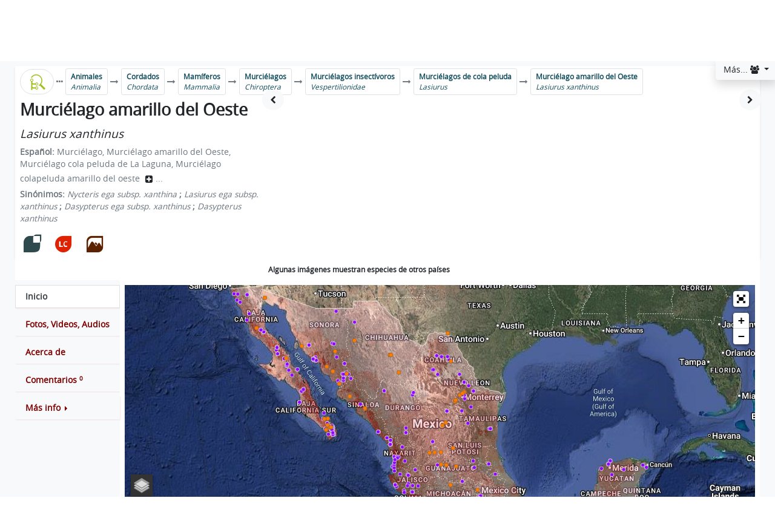

--- FILE ---
content_type: text/html; charset=utf-8
request_url: https://enciclovida.mx/especies/34866-lasiurus-xanthinus
body_size: 7782
content:
<!DOCTYPE html>
<html xmlns="http://www.w3.org/1999/xhtml" xml:lang="es-MX" lang="es-MX">
<head>
 
  <meta http-equiv="content-type" content="text/html" charset="UTF-8"/>
  <meta name="keywords" content="  Lasiurus xanthinus,Murciélago amarillo del Oeste,Murciélago cola peluda de La Laguna,Murciélago,Murciélago colapeluda amarillo del oeste,Western Yellow Bat,La Laguna yellow bat,Westliche Gelbfledermaus,Kosmatnik żółty,Sopichí
">
  <meta name="viewport" content="width=device-width, initial-scale=1">
  <!-- OpenGraph-->
<meta property="og:type" content="website" />
<meta property="og:title" content="  Murciélago amarillo del Oeste (Lasiurus xanthinus)
" />
<meta property="og:description" content="  Murciélago amarillo del Oeste (Lasiurus xanthinus)
 | EncicloVida es una plataforma de consulta creada por la Comisión Nacional para el Conocimiento y Uso de la Biodiversidad (CONABIO), sobre las especies que viven en México." />
<meta property="og:image" itemprop="image" content="https://inaturalist-open-data.s3.amazonaws.com/photos/323991/medium.jpg" />
<meta property="og:image:url" itemprop="image" content="https://inaturalist-open-data.s3.amazonaws.com/photos/323991/medium.jpg" />
<meta property="og:image:secure_url" content="https://inaturalist-open-data.s3.amazonaws.com/photos/323991/medium.jpg" />
<meta property="og:image:type" content="image/jpeg" />
<meta property="og:image:width" content="600" />
<meta property="og:image:height" content="400" />
<meta property="og:url" content="https://enciclovida.mx:443/especies/34866-lasiurus-xanthinus" />
<meta property="og:site_name" content="EncicloVida" />
<meta property="og:locale" content="es_MX" />

<!-- Twitter -->
<meta name="twitter:card" content="summary"></meta>
<meta name="twitter:title" content="  Murciélago amarillo del Oeste (Lasiurus xanthinus)
">
<meta name="twitter:description" content="  Murciélago amarillo del Oeste (Lasiurus xanthinus)
 | EncicloVida es una plataforma de consulta creada por la Comisión Nacional para el Conocimiento y Uso de la Biodiversidad (CONABIO), sobre las especies que viven en México.">
<meta name="twitter:site" content="@CONABIO">
<meta name="twitter:image" content="https://inaturalist-open-data.s3.amazonaws.com/photos/323991/medium.jpg">
<meta name="twitter:creator" content="@CONABIO">

  <meta name="description" content="EncicloVida es una plataforma de consulta creada por la Comisión Nacional para el Conocimiento y Uso de la Biodiversidad (CONABIO), sobre las especies que viven en México.">
  <meta name="author" content="CONABIO">

  <title>  Murciélago amarillo del Oeste (Lasiurus xanthinus)
</title>
  <link rel="shortcut icon" type="image/x-icon" href="/favicon.ico" />

  <script type="text/javascript" data-turbolinks-track="true">
      TYPES = eval("['especie','genero','familia','orden','clase','division','phylum','Reino']");
      SITE_URL = "https://enciclovida.mx:443/";
  </script>

  <script src="/assets/application-6d85bf9e70241e2c0f313700fad2540b479bf7e8fda06cd926e920dc83365f34.js" data-turbolinks-track="true"></script>

  <script type="text/javascript" data-turbolinks-track="true">
      I18n.defaultLocale = "es";
      I18n.locale = "es";
      I18n.fallbacks = true;
  </script>

  <script type='text/javascript' src='https://platform-api.sharethis.com/js/sharethis.js#property=5f97bf94d924480012e1d081&product=sop' async='async' data-turbolinks-track="true"></script>

  <link rel="stylesheet" media="screen" href="/assets/application-374e736e7939d1f8ccd2bb5dbfee123094310a11638e897a27a8dc0b460b6366.css" data-turbolinks-track="true" />

  <meta name="csrf-param" content="authenticity_token" />
<meta name="csrf-token" content="zYpXjym5BvrsnNkCQovD9aVXm2IRe+HmvSuyyxaDPTU9kbZulZZ87p/txkzjg+xNDlOyITcCDf5lG6Yr5OyYYw==" />
  
    <link rel="stylesheet" media="screen" href="/assets/especies/especies-1d1cac0f14f5b3dc8c2f7ccd733207a1643c86734c529b877c498efb7c219759.css" data-turbolinks-track="true" />
  <link rel="stylesheet" href="https://unpkg.com/leaflet@1.7.1/dist/leaflet.css"
   integrity="sha512-xodZBNTC5n17Xt2atTPuE1HxjVMSvLVW9ocqUKLsCC5CXdbqCmblAshOMAS6/keqq/sMZMZ19scR4PsZChSR7A=="
   crossorigin=""/>
  <link rel="stylesheet" media="screen" href="/assets/especies/mapa/mapa-15022764c543a8dad2141648e47991b58650ca1bb0d9667c927e59f4cd06d0b2.css" data-turbolinks-track="true" />

    <script src="/assets/busquedas/clasificacion/por_clasificacion_extra-cd6b27620c2c75f096e5d46cf8604bc9bbee47ff0caa3d9c11184dc345fc73ed.js" data-turbolinks-track="true"></script>
  <script src="/assets/especies/especies-3c9856099ef90cf35734aea9f57ef81ed47271901ad333cda504ca8410994140.js" data-turbolinks-track="true"></script>

  <script type="text/javascript" charset="utf-8" data-turbolinks-track="true">
      opciones = {"nombre_cientifico":"Lasiurus xanthinus","nombre_comun":"Murciélago amarillo del Oeste","nombres_comunes":"Murciélago amarillo del Oeste,Murciélago cola peluda de La Laguna,Murciélago,Murciélago colapeluda amarillo del oeste,Western Yellow Bat,La Laguna yellow bat,Westliche Gelbfledermaus,Kosmatnik żółty,Sopichí","foto_principal":"https://inaturalist-open-data.s3.amazonaws.com/photos/323991/medium.jpg","geodatos":{"cuales":["geoserver","snib","naturalista"],"geoserver_url":"https://enciclovida.mx:9001/mapcache/wms","geoserver_urls":[{"datos":{"nombre_cientifico":"Lasiurus xanthinus","layers":"lxa040dpgw","anio":"2020","autor":"Sánchez-Cordero et al.","styles":"jm040_1","bbox":"-117.12260456322,14.539086916844,-86.75593619602,32.714087934644","mapa":"Mapa 1"},"geoserver_descarga_url":"http://www.conabio.gob.mx/informacion/gis/maps/geo/lxa040dpgw.zip","geoserver_origen_url":"http://geoportal.conabio.gob.mx/#!l=lxa040dpgw:1"},{"datos":{"nombre_cientifico":"Lasiurus xanthinus","layers":"lasxanth_agw","anio":"2006","autor":"Ceballos et al.","styles":"mamiferos_ds006","bbox":"-117.127807617188,17.8576259613037,-96.7778015136719,32.7176284790039","mapa":"Mapa 2"},"geoserver_descarga_url":"http://www.conabio.gob.mx/informacion/gis/maps/geo/lasxanth_agw.zip","geoserver_origen_url":"http://geoportal.conabio.gob.mx/#!l=lasxanth_agw:1"}],"snib_json":"https://enciclovida.mx:443/especies/34866/consulta-registros.json?coleccion=snib&formato=json","snib_kml":"https://enciclovida.mx:443/especies/34866/consulta-registros.kml?coleccion=snib&formato=kml","snib_kmz":"https://enciclovida.mx:443/especies/34866/consulta-registros.kmz?coleccion=snib&formato=kmz","snib_mapa_json":"https://enciclovida.mx:443/especies/34866/consulta-registros.json?coleccion=snib&formato=mapa-app","naturalista_json":"https://enciclovida.mx:443/especies/34866/consulta-registros.json?coleccion=naturalista&formato=json","naturalista_kml":"https://enciclovida.mx:443/especies/34866/consulta-registros.kml?coleccion=naturalista&formato=kml","naturalista_kmz":"https://enciclovida.mx:443/especies/34866/consulta-registros.kmz?coleccion=naturalista&formato=kmz","naturalista_mapa_json":"https://enciclovida.mx:443/especies/34866/consulta-registros.json?coleccion=naturalista&formato=mapa-app"},"naturalista_api":"https://api.inaturalist.org/v1/taxa/74476","ficha_naturalista":"https://www.naturalista.mx/observations?locale=es-MX&place_id=6793&preferred_place_id=6793&subview=map&taxon_id=74476","cuantos_comentarios":0,"taxon":34866,"catalogo_id":"12517MAMIF","bdi_api":"/especies/34866/bdi-photos.json","cual_ficha":"","slug_url":"/especies/34866-lasiurus-xanthinus","ancestry":",1,,,,,,,,,,,,,,,,,,,,,,,,,,213407,,,,22653,,,,22754,,,,23294,,,,,25709,,,,,,34866,,,,,,,,,,,,,,,,,,,,,,,,,,,,,,,,,,,,,,,,,,,,"};
  </script>
  <script src="/assets/especies/mapa/mapa-0a36106326179530321f9ba2b384be78c7bb40a5dd9972c6348a02dae080cf05.js" data-turbolinks-track="true"></script>

</head>
<script src="https://www.googletagmanager.com/gtag/js?id=G-9TW7DFHB78" data-turbolinks-track="false" async="async"></script>
<script src="/googleAnalytics/ga.js" data-turbolinks-track="false" async="async"></script>
<body>

<header class="container-fluid">
  <div id="brandBar" class="row py-3 px-md-3 d-flex ">
	<div class="dropdown">
  <button id="menuEsqSupDer" type="button" class="btn btn-light shadow dropdown-toggle" data-toggle="dropdown" aria-haspopup="true" aria-expanded="false">
     Más...
    <i class='fa fa-users'></i>
  </button>
  <div class="dropdown-menu" aria-labelledby="menuEsqSupDer">
    <a name="es" onClick="return cambiaLocale(this.name);" data-turbolinks="false" class="dropdown-item" href="/especies/34866-lasiurus-xanthinus"><b>Cambiar a la vista de especialistas</b>
      <i class='fa fa-graduation-cap'></i></a>
    <div class="dropdown-divider"></div>
    <a role="button" data-turbolinks="false" class="dropdown-item" href="/validaciones"><b>Validación en línea...</b></a>
    <div class="dropdown-divider"></div>
      <a data-turbolinks="false" class="dropdown-item" href="/usuarios/sign_in"><b>Iniciar sesión...</b></a>
  </div>
</div>

	
	<div class="col order-1 text-center text-lg-left display-4">
		<a class="" data-turbolinks="false" href="/"><i class ='enciclo-ev-icon'></i></a>
	</div>
	<div id="busqueda_basica" class="col-12 col-lg-6 order-3 order-lg-2 mt-3 mt-lg-0">
		

<form id="basica" role="form" action="https://enciclovida.mx/busquedas/resultados" accept-charset="UTF-8" method="get"><input name="utf8" type="hidden" value="&#x2713;" />
  <input type="hidden" name="busqueda" id="busqueda" value="basica" />
  <input type="hidden" name="id" id="id" />

  <div class="input-group">
    <div class="w-100 text-center h5">
      <label class="font-weight-bold text-white" for="nombre">Busca entre más de 118 mil especies válidas o aceptadas y su sinonimia</label>
    </div>
    <input type="text" name="nombre" id="nombre" maxlength="255" placeholder="Escribe un nombre común o científico ..." autocomplete="off" class="form-control" />
    <div class="input-group-append">
      <button name="button" type="submit" data-disable-with="Procesando..." class="btn btn-success" title="Buscar"><i class='fa fa-search'></i></button>
      <button type="button" class="btn btn-light dropdown-toggle dropdown-toggle-split" data-toggle="dropdown" aria-haspopup="true" aria-expanded="false">
        <span class="sr-only">Toggle Dropdown</span>
      </button>
      <div class="dropdown-menu dropdown-menu-right h5">
        <a class="dropdown-item btn-title h3" title="Ir a la búsqueda avanzada" data-turbolinks="false" href="https://enciclovida.mx/avanzada"><i class='avanzada-ev-icon mr-3'></i>Avanzada</a>
<a class="dropdown-item btn-title h3" title="Ir a la búsqueda por clasificación" data-turbolinks="false" href="https://enciclovida.mx/explora-por-clasificacion"><i class='clasificacion-ev-icon mr-3'></i>Por clasificación</a>
<a class="dropdown-item btn-title h3" title="Ir a la búsqueda por región" data-turbolinks="false" href="https://enciclovida.mx/explora-por-region"><i class='region-ev-icon mr-3'></i>Por región</a>
<a class="dropdown-item btn-title h3" title="Ir a la búsqueda de peces y mariscos comerciales" data-turbolinks="false" href="https://enciclovida.mx/peces"><i class='peces-mariscos-comerciales-ev-icon mr-3'></i>Peces y mariscos comerciales</a>
<a class="dropdown-item btn-title h3" title="Ir a la búsqueda de especies exóticas invasoras" data-turbolinks="false" href="https://enciclovida.mx/exoticas-invasoras"><i class='exotica-invasora-ev-icon mr-3'></i>Especies exóticas invasoras</a>
<div role="separator" class="dropdown-divider"></div>
<a target="_blank" class="dropdown-item btn-title h3" title="Explora datos ecológicos" data-turbolinks="false" data-confirm="La consulta externa a EncicloVida se realizará en una nueva ventana." href="http://proyecto-species.org/"><i class='datos-ecologicos-ev-icon mr-3'></i>Datos ecológicos</a>
      </div>
    </div>
  </div>
  <ul id="soulmate" class="bg-light shadow-sm"></ul>
</form>
	</div>
	<div class="col order-2 order-lg-3 text-center text-lg-left display-4">
		<a class="" target="_blank" href="https://www.biodiversidad.gob.mx/"><i class ='conabio_completo-ev-icon'></i></a>
	</div>

</div>

  
</header>

<section id="content" class="container-fluid">
  <div class="row main bg-light">
    




<div class="col-12 p-0">
  <div class="bg-white no-gutters row shadow-sm">
    <div class="col-12 mt-1 pb-2" id="arbol">
        <div id="clasificacion" class="align-items-center d-flex px-2" style="overflow-x: auto;">
    <a href="/explora-por-clasificacion?especie_id=34866" target="_blank" id="inicia-clasificacion" title="Ir a la exploración por clasificación <i class='fa fa-external-link-alt'></i>" data-taxon-id="34866" class="border btn btn-outline-success btn-sm btn-title rounded-pill">
      <i class="clasificacion-ev-icon h1"></i>
    </a>
    <i class='fa fa-ellipsis-h text-secondary mx-1'></i><button data-toggle='modal' data-target='#modal_clasificacion_completa' data-taxon-id='1' type='button' class='btn btn-sm btn-outline-info border text-left text-nowrap'><b>Animales</b><br /><i class='f-nom-cientifico'>Animalia</i></button><i class='fa fa-long-arrow-right text-secondary mx-1'></i><button data-toggle='modal' data-target='#modal_clasificacion_completa' data-taxon-id='213407' type='button' class='btn btn-sm btn-outline-info border text-left text-nowrap'><b>Cordados</b><br /><i class='f-nom-cientifico'>Chordata</i></button><i class='fa fa-long-arrow-right text-secondary mx-1'></i><button data-toggle='modal' data-target='#modal_clasificacion_completa' data-taxon-id='22653' type='button' class='btn btn-sm btn-outline-info border text-left text-nowrap'><b>Mamíferos</b><br /><i class='f-nom-cientifico'>Mammalia</i></button><i class='fa fa-long-arrow-right text-secondary mx-1'></i><button data-toggle='modal' data-target='#modal_clasificacion_completa' data-taxon-id='22754' type='button' class='btn btn-sm btn-outline-info border text-left text-nowrap'><b>Murciélagos</b><br /><i class='f-nom-cientifico'>Chiroptera</i></button><i class='fa fa-long-arrow-right text-secondary mx-1'></i><button data-toggle='modal' data-target='#modal_clasificacion_completa' data-taxon-id='23294' type='button' class='btn btn-sm btn-outline-info border text-left text-nowrap'><b>Murciélagos insectívoros</b><br /><i class='f-nom-cientifico'>Vespertilionidae</i></button><i class='fa fa-long-arrow-right text-secondary mx-1'></i><button data-toggle='modal' data-target='#modal_clasificacion_completa' data-taxon-id='25709' type='button' class='btn btn-sm btn-outline-info border text-left text-nowrap'><b>Murciélagos de cola peluda</b><br /><i class='f-nom-cientifico'>Lasiurus</i></button><i class='fa fa-long-arrow-right text-secondary mx-1'></i><button data-toggle='modal' data-target='#modal_clasificacion_completa' data-taxon-id='34866' type='button' class='btn btn-sm btn-outline-info border text-left text-nowrap'><b>Murciélago amarillo del Oeste</b><br /><i class='f-nom-cientifico'>Lasiurus xanthinus</i></button>
  </div>

    </div>
    <div class="col-12 col-md-4 px-2">
      <h1 class='font-weight-bold'><b>Murciélago amarillo del Oeste</b></h1><h2><small><i class='f-nom-cientifico'>Lasiurus xanthinus</i></small></h2>
      <!--div id="panelCaracteristicaDistribucionAmbiente" class="shadow"--><!--/div-->
      <div id="nombres_comunes_todos" class="text-secondary"></div>
      <div id="sinonimos" class="text-secondary"><strong>Sinónimos: </strong><i class='f-nom-cientifico'>Nycteris ega subsp. xanthina</i> <b>;</b> <i class='f-nom-cientifico'>Lasiurus ega subsp. xanthinus</i> <b>;</b> <i class='f-nom-cientifico'>Dasypterus ega subsp. xanthinus</i> <b>;</b> <i class='f-nom-cientifico'>Dasypterus xanthinus</i></div>
      <!--div id="homonimos" class="text-secondary"></div-->
      <div class="h1 mt-2 pt-2">
        <span class='btn-title caracteristica-distribucion-ambiente-taxon' title='Nativa'><i class ='nativa-ev-icon'></i></span>&nbsp;&nbsp;<span class='btn-title caracteristica-distribucion-ambiente-taxon' title='Preocupación menor (LC)'><i class ='preocupacion-menor-lc-ev-icon'></i></span>&nbsp;&nbsp;<span class='btn-title caracteristica-distribucion-ambiente-taxon' title='Terrestre'><i class ='terrestre-ev-icon'></i></span>&nbsp;&nbsp;
      </div>
    </div>
    <div class="col-xs-12 col-md" id="contenedor_fotos">
      <p>Cargando... por favor, espera</p><div class='spinner-border text-secondary' role='status'><span class='sr-only'>Cargando...</span></div>
    </div>
  </div>
</div>
<div class="col-md-4" style=" background-color:white; font-size:.5em;">
</div>
<div class=" col-md-8 p-0">
  <div class="text-start p-2" style=" background-color:white; " >
    <b style="font-size:.9em;">Algunas imágenes muestran especies de otros países</b>    
  </div>
</div>

<div class="col-12 d-flex flex-column flex-md-row my-0 p-0">
  
  <div class="flex-row flex-md-column flex-nowrap flex-md-wrap nav-pills justify-content-around justify-content-md-start nav" id="navegacion" role="tablist" aria-orientation="vertical">

    <a class="nav-link w-100 text-center text-md-left btn btn-outline-primary rounded-0 mt-2 active" id="geodata-tab" data-toggle="pill" href="#geodata" role="tab" aria-controls="geodata" aria-selected="true">
      <i class="fa fa-home d-inline-block d-lg-none"></i><b class="d-none d-lg-inline-block">Inicio</b>
    </a>

    <a class="nav-link w-100 text-center text-md-left btn btn-outline-primary rounded-0 mt-2 load-tab" id="media-tab" data-toggle="pill" href="#media" role="tab" aria-controls="geodata" aria-selected="true">
      <i class="fa fa-image d-inline-block d-lg-none"></i><b class="d-none d-lg-inline-block">Fotos, Videos, Audios</b>
    </a>

    <a class="nav-link w-100 text-center text-md-left btn btn-outline-primary rounded-0 mt-2 load-tab" id="descripcion-tab" data-toggle="pill" href="#descripcion" role="tab" aria-controls="descripcion" aria-selected="false">
      <i class="fa fa-file-text d-inline-block d-lg-none"></i><b class="d-none d-lg-inline-block">Acerca de</b>
    </a>

    <a class="load-tab nav-link w-100 text-center text-md-left btn btn-outline-primary rounded-0 mt-2 d-inline-flex" id="v-pills-settings-tab" data-toggle="pill" href="#comentario" role="tab" aria-controls="v-pills-settings" aria-selected="false">
      <i class="fa fa-comments-o d-inline-block d-lg-none"></i><b class="d-none d-lg-inline-block">Comentarios</b><span id="totales" class="badge">0</span>
    </a>

    <div class="btn-group dropright w-100 mt-2" style="z-index: 1001;">
      <a class="nav-link w-100 text-center text-md-left btn btn-outline-primary rounded-0 text-md-left dropdown-toggle" data-toggle="dropdown" href="#" role="button" aria-haspopup="true" aria-expanded="false">
        <i class="fa fa-info-circle d-inline-block d-lg-none"></i><b class="d-none d-lg-inline-block">Más info</b>
      </a>
      <div class="dropdown-menu dropdown-menu-right dropdown-menu-lg-left" id="enlaces_externos">
        <button name="button" type="button" class="dropdown-item" id="boton_pdf" title="Descargar en formato PDF"><b>Ficha en PDF <i class='fa fa-file-pdf-o'></i></b></button>
        <div class="dropdown-divider"></div>
        <h6 class="dropdown-header">Consultar en <i class="fa fa-external-link-square"></i>:</h6>
	      <a id="masInfoBioteca" target="_blank" class="dropdown-item" title="Biblioteca digital de CONABIO" data-confirm="La consulta externa a EncicloVida se realizará en una nueva ventana." href="http://bioteca.biodiversidad.gob.mx/janium-bin/janium_login_opac.pl?scan&amp;keyword=lasiurus xanthinus">Bioteca</a><a id="masInfoBHL" target="_blank" class="dropdown-item" title="Biblioteca sobre el Patrimonio de la Biodiversidad (BHL)" data-confirm="La consulta externa a EncicloVida se realizará en una nueva ventana." href="https://www.biodiversitylibrary.org/name/lasiurus xanthinus">BHL</a><a id="masInfoResearchGate" class="dropdown-item" target="_blank" title="Búsqueda en el portal científico ResearchGate" data-confirm="La consulta externa a EncicloVida se realizará en una nueva ventana." href="https://www.researchgate.net/search?q=lasiurus xanthinus"> ResearchGate</a><a id="masInfoGoogleAcademico" class="dropdown-item" target="_blank" title="Búsqueda en Google Académico (Schoolar)" data-confirm="La consulta externa a EncicloVida se realizará en una nueva ventana." href="https://scholar.google.com.mx/scholar?hl=es&amp;q=lasiurus xanthinus"> Google Académico</a><a id="masInfoGoogleNoticias" class="dropdown-item" target="_blank" title="Búsqueda de noticias con Google" data-confirm="La consulta externa a EncicloVida se realizará en una nueva ventana." href="https://news.google.com.mx/search?q=lasiurus xanthinus"> Google Noticias</a>
        <div class="dropdown-divider"></div>
          <a class="dropdown-item" target="_blank" href="https://www.naturalista.mx/observations?locale=es-MX&amp;place_id=6793&amp;preferred_place_id=6793&amp;subview=map&amp;taxon_id=74476">Observaciones de NaturaLista <i class='fa fa-external-link-square'></i></a>
        
      </div>
    </div>

  </div>

  <div class="bg-white d-flex flex-column flex-grow-1 p-2 tab-content" id="tabContent">

    <div class="tab-pane show active" id="geodata" role="tabpanel" aria-labelledby="geodata-tab">
      <div class="row">
        <div class="col-12">
            


<div id="contenedor_mapa" class="embed-responsive embed-responsive-23by9">
  <div id="map" class="w-100"></div>
</div>

<div class="dropdown">
  <button class="btn btn-link btn-block dropdown-toggle" type="button" id="dropdownMenuButton" data-toggle="dropdown" aria-haspopup="true" aria-expanded="false">
    Descarga de datos <i><i class='fa fa-download'></i></i>
  </button>

  <div class="dropdown-menu" aria-labelledby="dropdownMenuButton">
      <h6 class="dropdown-header font-weight-bolder">Observaciones de naturalista</h6>
      <a target="_blank" class="dropdown-item" href="https://enciclovida.mx:443/especies/34866/consulta-registros.kml?coleccion=naturalista&amp;formato=kml"> KML <i class='fa fa-download'></i></a>
      <a target="_blank" class="dropdown-item" href="https://enciclovida.mx:443/especies/34866/consulta-registros.kmz?coleccion=naturalista&amp;formato=kmz"> KMZ <i class='fa fa-download'></i></a>
      <a target="_blank" class="dropdown-item" href="https://enciclovida.mx:443/especies/34866/consulta-registros.json?coleccion=naturalista&amp;formato=json"> JSON <i class='fa fa-download'></i></a>

      <div class="dropdown-divider"></div>
      <h6 class="dropdown-header font-weight-bolder">Ejemplares excepto naturalista</h6>
      <a target="_blank" class="dropdown-item" href="https://enciclovida.mx:443/especies/34866/consulta-registros.kml?coleccion=snib&amp;formato=kml"> KML <i class='fa fa-download'></i></a>
      <a target="_blank" class="dropdown-item" href="https://enciclovida.mx:443/especies/34866/consulta-registros.kmz?coleccion=snib&amp;formato=kmz"> KMZ <i class='fa fa-download'></i></a>
      <a target="_blank" class="dropdown-item" href="https://enciclovida.mx:443/especies/34866/consulta-registros.json?coleccion=snib&amp;formato=json"> JSON <i class='fa fa-download'></i></a>
      <a target="_blank" class="dropdown-item" href="https://www.snib.mx/ejemplares/docs/CONABIO-SNIB-DiccionarioDatosEjemplaresGeoportal-202412.pdf">Diccionario de datos <i class='fa fa-external-link-square'></i></a>

    <div class="dropdown-divider"></div>
    <h6 class="dropdown-header font-weight-bolder">Ejemplares SNIB</h6>
    <a target="_blank" class="dropdown-item" href="https://www.snib.mx/snibgeoportal/enciclovida/?id=12517MAMIF">Descargar ejemplares SNIB CSV <i class='fa fa-download'></i></a>


      <div class="dropdown-divider"></div>
      <h6 class="dropdown-header font-weight-bolder">Mapas de distribución:</h6>

        <p class="ml-3">
          <small class="font-weight-bold">Sánchez-Cordero et al.</small><br />
          <a target="_blank" class="dropdown-item" style="width: auto!important;" href="http://www.conabio.gob.mx/informacion/gis/maps/geo/lxa040dpgw.zip">(Descarga 2020) <i class='fa fa-download'></i></a>
          <a target="_blank" class="dropdown-item" style="width: auto!important;" href="http://geoportal.conabio.gob.mx/#!l=lxa040dpgw:1">Ver en el geoportal <i class='fa fa-external-link-square'></i></a>
        </p>
        <div class="dropdown-divider"></div>
        <p class="ml-3">
          <small class="font-weight-bold">Ceballos et al.</small><br />
          <a target="_blank" class="dropdown-item" style="width: auto!important;" href="http://www.conabio.gob.mx/informacion/gis/maps/geo/lasxanth_agw.zip">(Descarga 2006) <i class='fa fa-download'></i></a>
          <a target="_blank" class="dropdown-item" style="width: auto!important;" href="http://geoportal.conabio.gob.mx/#!l=lasxanth_agw:1">Ver en el geoportal <i class='fa fa-external-link-square'></i></a>
        </p>
        <div class="dropdown-divider"></div>
  </div>
</div>

          <p id='sin_datos' class="text-primary text-center"></p>
        </div>
      </div>
    </div>

    <div class="tab-pane fade p-2" id="media" role="tabpanel" aria-labelledby="media-tab"><p>Cargando... por favor, espera</p><div class='spinner-border text-secondary' role='status'><span class='sr-only'>Cargando...</span></div></div>
    <div class="tab-pane fade p-2" id="descripcion" role="tabpanel" aria-labelledby="descripcion-tab"><p>Cargando... por favor, espera</p><div class='spinner-border text-secondary' role='status'><span class='sr-only'>Cargando...</span></div></div>
    <div class="tab-pane fade p-2" id="comentario" role="tabpanel" aria-labelledby="comentario-tab"><p>Cargando... por favor, espera</p><div class='spinner-border text-secondary' role='status'><span class='sr-only'>Cargando...</span></div></div>
    <!--div class="tab-pane fade p-2" id="noticias" role="tabpanel" aria-labelledby="noticias-tab"></div-->

  </div>

</div>
<div class="modal fade" id="modal_reproduce" tabindex="-1" role="dialog" aria-labelledby="modal_reproduce_label">
  <div class="modal-dialog modal-lg" id="modalTamanio" role="document">
    <div class="modal-content bg-light">

      <div class="modal-header">
        <b id="modal_title"></b>
        <button type="button" class="close" data-dismiss="modal" aria-label="Close"><span aria-hidden="true">&times;</span></button>
      </div>

      <div class="modal-body text-success" id="modal_reproduce_body">
        <div class="row">
          <div class="col-md-9">
            <div class="embed-responsive embed-responsive-16by9" id="img-container">
            </div>
          </div>
          <div class="col-md-3">

            <span class="glyphicon glyphicon-map-marker" aria-hidden="true"></span>
            <a id="modal_observacion" target="_blank" class="btn btn-block btn-info btn-sm">Ir a la observación <span class="glyphicon glyphicon-new-window" aria-hidden="true"></span></a>
            <!--b id="modal_localidad"></b-->
            <h5 id="modal_ubicacion"></h5>
            <small id="modal_fecha"></small><br>
            <small id="modal_imgTipo"></small>
            <small id="modal_caption"></small><br>
            <small id="modal_imgDescripcion"></small>
            <!--hr-->
            <!--a id="modal_observacion" target="_blank" class="btn btn-block btn-info btn-sm">Ir a la observación <span class="glyphicon glyphicon-new-window" aria-hidden="true"></span></a-->
          </div>

        </div>
      </div>

      <div class="modal-footer">
        <h5 class="modal-title">
          <i class="copyright-ev-icon"></i>
          <b id="modal_autor"></b>
          <span id="modal_copyright"></span>
        </h5>
      </div>

    </div>
  </div>
</div>
<div class="modal fade" id="modal_clasificacion_completa" tabindex="-1" role="dialog" aria-labelledby="modal_clasificacion_completa_label">
  <div class="modal-dialog modal-dialog-scrollable modal-xl" role="document">
    <div class="modal-content bg-light">
      <div class="modal-header">
        <h3 class="font-weight-bold modal-title text-center" id="modal_clasificacion_completa_label">
          Clasificación completa del taxón...
        </h3>
        <button type="button" class="close" data-dismiss="modal" aria-label="Close">
          <span class="h1 font-weight-bold" aria-hidden="true">&times;</span>
        </button>
      </div>
      <div class="modal-body">
        <p>Cargando... por favor, espera</p><div class='spinner-border text-secondary' role='status'><span class='sr-only'>Cargando...</span></div>
      </div>
    </div>
  </div>
</div>


    <div class="col">
      <p class="font-weight-bolder h4 py-2 text-info text-right">Compartir:</p>
    </div>
    <div class="col-6 col-md-4 col-lg-3 py-1">
      <div class="sharethis-inline-share-buttons"></div>
    </div>
  </div>
</section>

<footer class="container-fluid">
  <div class="social row py-3">
  <p class="font-weight-bold text-left text-success w-100 h4 px-3">Encuéntranos también en:</p>

  <div class="col-12 col-md-4 text-center p-0 display-3">
    <a target="_blank" alt="Biodiversidad Mexicana" href="https://www.biodiversidad.gob.mx"><i class ='biomex-ev-icon'></i></a>
  </div>

  <div class="col-12 col-md-8 text-center py-3">
    <a class="mx-1 btn btn-outline-light btn-lg rounded-pill" href="https://www.facebook.com/conabio" target="_blank"><i class="fa fa-facebook"></i></a>
    <a class="mx-1 btn btn-outline-light btn-lg rounded-pill" href="https://twitter.com/conabio" target="_blank"><i class="fa fa-twitter"></i></a>
    <a class="mx-1 btn btn-outline-light btn-lg rounded-pill" href="https://vimeo.com/conabio" target="_blank"><i class="fa fa-vimeo"></i></a>
    <a class="mx-1 btn btn-outline-light btn-lg rounded-pill" href="https://soundcloud.com/conabio" target="_blank"><i class="fa fa-soundcloud"></i></a>
    <a class="mx-1 btn btn-outline-light btn-lg rounded-pill" href="https://github.com/CONABIO" target="_blank"><i class="fa fa-github"></i></a>
    <a class="mx-1 btn btn-outline-light btn-lg rounded-pill" href="https://www.instagram.com/biodiversidad_mexicana" target="_blank"><i class="fa fa-instagram"></i></a>
    <a class="mx-1 btn btn-outline-light btn-lg rounded-pill" href="https://www.youtube.com/user/biodiversidadmexico" target="_blank"><i class="fa fa-youtube"></i></a>
  </div>
</div>

  <div class="legal row py-3">
  <div class="col text-center text-light" >
    <p>
      Liga Periférico - Insurgentes Sur, Núm. 4903, Col. Parques del Pedregal, Del. Tlalpan, C.P. 14010, México, CDMX | Tel. (55) 5004-5000 <br />
      Comentarios y sugerencias generales a:
      <a onclick="$(this).attr(&#39;href&#39;,co.join(&#39;&#39;).split(&#39;&#39;).reverse().join(&#39;&#39;));" target="_blank" href=""><span class='enciclovida_correo-ev-icon text-success'></span><i class='fa fa-envelope text-success'></i></span></a>
      | Plano de ubicación CONABIO con
      <a href="https://goo.gl/maps/ierowdiMoNetqtMq8" target=_blank class="text-success">Google maps</a>
    </p>
  </div>
</div>

</footer>



  <script src="/assets/especies/mapa/mapa_delayed-87df47bcdb55d9ad138ef59675c95ec6d980ee0e9a7d9c00a23da2d5dac08b85.js" data-turbolinks-track="true"></script>
  <script src="https://www.google.com/jsapi" type="text/javascript" data-turbolinks-track="true"></script>
  <script data-turbolinks-track="true">
      // Asigna el soulmate a la caja nombre
      $(document).ready(function(){soulmateAsigna();});
  </script>

</body>
</html>

--- FILE ---
content_type: text/html; charset=utf-8
request_url: https://enciclovida.mx/especies/34866/nombres-comunes-todos
body_size: 462
content:
      <b>Español: </b>
      Murciélago, Murciélago amarillo del Oeste, Murciélago cola peluda de La Laguna, Murciélago colapeluda amarillo del oeste
      <button class="btn p-1" type="button" data-toggle="collapse" data-target="#collapseExample" aria-expanded="false" aria-controls="collapseExample">
        <i class="fa fa-plus-square"></i>
      </button>...
      <div class="collapse position-absolute" id="collapseExample" style="z-index: 1002;">
        <div class="card card-body overflow-auto" style="max-height: 200px;">
          <dl class="row">

      <dt class="col-sm-3">
        <b>Inglés: </b>
      </dt>
      <dd class="col-sm-9">
        La Laguna yellow bat, Western Yellow Bat
      </dd>

      <dt class="col-sm-3">
        <b>Alemán: </b>
      </dt>
      <dd class="col-sm-9">
        Westliche Gelbfledermaus
      </dd>

      <dt class="col-sm-3">
        <b>Polaco: </b>
      </dt>
      <dd class="col-sm-9">
        Kosmatnik żółty
      </dd>

      <dt class="col-sm-3">
        <b>ND: </b>
      </dt>
      <dd class="col-sm-9">
        Sopichí
      </dd>

  </dl>
  </div>
  </div>





--- FILE ---
content_type: text/css
request_url: https://enciclovida.mx/assets/especies/mapa/mapa-15022764c543a8dad2141648e47991b58650ca1bb0d9667c927e59f4cd06d0b2.css
body_size: 529
content:
.fullscreen-icon{background-image:url("/imagenes/app/mapa/icon-fullscreen.png")}.leaflet-retina .fullscreen-icon{background-image:url("/imagenes/app/mapa/icon-fullscreen.png");background-size:26px 26px}.leaflet-container:-webkit-full-screen{width:100% !important;height:100% !important;z-index:99999}.leaflet-container:-ms-fullscreen{width:100% !important;height:100% !important;z-index:99999}.leaflet-container:full-screen{width:100% !important;height:100% !important;z-index:99999}.leaflet-container:-webkit-full-screen{width:100% !important;height:100% !important;z-index:99999}.leaflet-container:-ms-fullscreen{width:100% !important;height:100% !important;z-index:99999}.leaflet-container:fullscreen{width:100% !important;height:100% !important;z-index:99999}.leaflet-pseudo-fullscreen{position:fixed !important;width:100% !important;height:100% !important;top:0px !important;left:0px !important;z-index:99999}.div-cluster-snib,.div-cluster-naturalista{background-clip:padding-box;border-radius:30%}.div-cluster-snib div,.div-cluster-naturalista div{width:34px;height:34px;margin-left:3px;margin-top:3px;text-align:center;border-radius:30%;font-size:1.25rem;font-weight:bolder}.div-cluster-snib span,.div-cluster-naturalista span{line-height:30px}.div-icon-snib{font-size:2rem;text-shadow:4px 4px 5px #000000}.div-icon-snib .fa-map-marker,.div-icon-snib.fa-map-marker{color:#c8c8c8}.div-icon-snib .feather-ev-icon,.div-icon-snib.feather-ev-icon{color:#1c5002}.div-icon-snib .bone-ev-icon,.div-icon-snib.bone-ev-icon{color:#4c2800}.div-icon-snib .fa-flag,.div-icon-snib.fa-flag{color:#800000}.div-cluster-snib{background-color:#d8b2b2;opacity:1 !important}.div-cluster-snib div{background-color:#800000}.div-cluster-snib div span{color:white}.div-icon-naturalista{color:#529214;font-size:2rem;text-shadow:4px 4px 5px #000000}.div-cluster-naturalista{background-color:#d8b2b2;opacity:1 !important}.div-cluster-naturalista div{background-color:#529214}.div-cluster-naturalista div span{color:white}


--- FILE ---
content_type: application/javascript
request_url: https://enciclovida.mx/assets/especies/mapa/mapa-0a36106326179530321f9ba2b384be78c7bb40a5dd9972c6348a02dae080cf05.js
body_size: 194453
content:
!function(t,e){"object"==typeof exports&&"undefined"!=typeof module?e(exports):"function"==typeof define&&define.amd?define(["exports"],e):e(t.L={})}(this,function(t){"use strict";function e(t){var e,n,i,r;for(n=1,i=arguments.length;n<i;n++)for(e in r=arguments[n])t[e]=r[e];return t}function n(){}function i(t,e){var n=Array.prototype.slice;if(t.bind)return t.bind.apply(t,n.call(arguments,1));var i=n.call(arguments,2);return function(){return t.apply(e,i.length?i.concat(n.call(arguments)):arguments)}}function r(t){return t._leaflet_id=t._leaflet_id||++Yt,t._leaflet_id}function o(t,e,n){var i,r,o,s;return s=function(){i=!1,r&&(o.apply(n,r),r=!1)},o=function(){i?r=arguments:(t.apply(n,arguments),setTimeout(s,e),i=!0)}}function s(t,e,n){var i=e[1],r=e[0],o=i-r;return t===i&&n?t:((t-r)%o+o)%o+r}function a(){return!1}function u(t,e){var n=Math.pow(10,void 0===e?6:e);return Math.round(t*n)/n}function h(t){return t.trim?t.trim():t.replace(/^\s+|\s+$/g,"")}function l(t){return h(t).split(/\s+/)}function c(t,e){for(var n in t.hasOwnProperty("options")||(t.options=t.options?Vt(t.options):{}),e)t.options[n]=e[n];return t.options}function d(t,e,n){var i=[];for(var r in t)i.push(encodeURIComponent(n?r.toUpperCase():r)+"="+encodeURIComponent(t[r]));return(e&&-1!==e.indexOf("?")?"&":"?")+i.join("&")}function f(t,e){return t.replace(qt,function(t,n){var i=e[n];if(void 0===i)throw new Error("No value provided for variable "+t);return"function"==typeof i&&(i=i(e)),i})}function p(t,e){for(var n=0;n<t.length;n++)if(t[n]===e)return n;return-1}function _(t){return window["webkit"+t]||window["moz"+t]||window["ms"+t]}function m(t){var e=+new Date,n=Math.max(0,16-(e-Jt));return Jt=e+n,window.setTimeout(t,n)}function g(t,e,n){if(!n||Qt!==m)return Qt.call(window,i(t,e));t.call(e)}function v(t){t&&te.call(window,t)}function y(){}function b(t,e,n){this.x=n?Math.round(t):t,this.y=n?Math.round(e):e}function x(t,e,n){return t instanceof b?t:Kt(t)?new b(t[0],t[1]):null==t?t:"object"==typeof t&&"x"in t&&"y"in t?new b(t.x,t.y):new b(t,e,n)}function T(t,e){if(t)for(var n=e?[t,e]:t,i=0,r=n.length;i<r;i++)this.extend(n[i])}function w(t,e){return!t||t instanceof T?t:new T(t,e)}function E(t,e){if(t)for(var n=e?[t,e]:t,i=0,r=n.length;i<r;i++)this.extend(n[i])}function M(t,e){return t instanceof E?t:new E(t,e)}function S(t,e,n){if(isNaN(t)||isNaN(e))throw new Error("Invalid LatLng object: ("+t+", "+e+")");this.lat=+t,this.lng=+e,void 0!==n&&(this.alt=+n)}function P(t,e,n){return t instanceof S?t:Kt(t)&&"object"!=typeof t[0]?3===t.length?new S(t[0],t[1],t[2]):2===t.length?new S(t[0],t[1]):null:null==t?t:"object"==typeof t&&"lat"in t?new S(t.lat,"lng"in t?t.lng:t.lon,t.alt):void 0===e?null:new S(t,e,n)}function O(t,e,n,i){if(Kt(t))return this._a=t[0],this._b=t[1],this._c=t[2],void(this._d=t[3]);this._a=t,this._b=e,this._c=n,this._d=i}function C(t,e,n,i){return new O(t,e,n,i)}function A(t){return document.createElementNS("http://www.w3.org/2000/svg",t)}function R(t,e){var n,i,r,o,s,a,u="";for(n=0,r=t.length;n<r;n++){for(i=0,o=(s=t[n]).length;i<o;i++)u+=(i?"L":"M")+(a=s[i]).x+" "+a.y;u+=e?qe?"z":"x":""}return u||"M0 0"}function I(t){return 0<=navigator.userAgent.toLowerCase().indexOf(t)}function D(t,e,n,r){function o(t){F(t,u)}function s(t){(t.pointerType!==t.MSPOINTER_TYPE_MOUSE&&"mouse"!==t.pointerType||0!==t.buttons)&&F(t,l)}var a,u,h,l,c,d,f,p;return"touchstart"===e?(c=t,d=n,f=r,p=i(function(t){if("mouse"!==t.pointerType&&t.MSPOINTER_TYPE_MOUSE&&t.pointerType!==t.MSPOINTER_TYPE_MOUSE){if(!(nn.indexOf(t.target.tagName)<0))return;gt(t)}F(t,d)}),c["_leaflet_touchstart"+f]=p,c.addEventListener(Je,p,!1),on||(document.documentElement.addEventListener(Je,k,!0),document.documentElement.addEventListener(Qe,N,!0),document.documentElement.addEventListener(tn,B,!0),document.documentElement.addEventListener(en,B,!0),on=!0)):"touchmove"===e?(l=n,(h=t)["_leaflet_touchmove"+r]=s,h.addEventListener(Qe,s,!1)):"touchend"===e&&(u=n,(a=t)["_leaflet_touchend"+r]=o,a.addEventListener(tn,o,!1),a.addEventListener(en,o,!1)),this}function k(t){rn[t.pointerId]=t,sn++}function N(t){rn[t.pointerId]&&(rn[t.pointerId]=t)}function B(t){delete rn[t.pointerId],sn--}function F(t,e){for(var n in t.touches=[],rn)t.touches.push(rn[n]);t.changedTouches=[t],e(t)}function j(t,e,n){function i(t){var e;if(Ge){if(!xe||"mouse"===t.pointerType)return;e=sn}else e=t.touches.length;if(!(1<e)){var n=Date.now(),i=n-(o||n);s=t.touches?t.touches[0]:t,a=0<i&&i<=250,o=n}}function r(t){if(a&&!s.cancelBubble){if(Ge){if(!xe||"mouse"===t.pointerType)return;var n,i,r={};for(i in s)n=s[i],r[i]=n&&n.bind?n.bind(s):n;s=r}s.type="dblclick",s.button=0,e(s),o=null}}var o,s,a=!1;return t[hn+an+n]=i,t[hn+un+n]=r,t[hn+"dblclick"+n]=e,t.addEventListener(an,i,!!Ve&&{passive:!1}),t.addEventListener(un,r,!!Ve&&{passive:!1}),t.addEventListener("dblclick",e,!1),this}function U(t,e){var n=t[hn+an+e],i=t[hn+un+e],r=t[hn+"dblclick"+e];return t.removeEventListener(an,n,!!Ve&&{passive:!1}),t.removeEventListener(un,i,!!Ve&&{passive:!1}),xe||t.removeEventListener("dblclick",r,!1),this}function z(t){return"string"==typeof t?document.getElementById(t):t}function G(t,e){var n=t.style[e]||t.currentStyle&&t.currentStyle[e];if((!n||"auto"===n)&&document.defaultView){var i=document.defaultView.getComputedStyle(t,null);n=i?i[e]:null}return"auto"===n?null:n}function X(t,e,n){var i=document.createElement(t);return i.className=e||"",n&&n.appendChild(i),i}function H(t){var e=t.parentNode;e&&e.removeChild(t)}function W(t){for(;t.firstChild;)t.removeChild(t.firstChild)}function Z(t){var e=t.parentNode;e&&e.lastChild!==t&&e.appendChild(t)}function V(t){var e=t.parentNode;e&&e.firstChild!==t&&e.insertBefore(t,e.firstChild)}function Y(t,e){if(void 0!==t.classList)return t.classList.contains(e);var n=J(t);return 0<n.length&&new RegExp("(^|\\s)"+e+"(\\s|$)").test(n)}function q(t,e){if(void 0!==t.classList)for(var n=l(e),i=0,r=n.length;i<r;i++)t.classList.add(n[i]);else if(!Y(t,e)){var o=J(t);$(t,(o?o+" ":"")+e)}}function K(t,e){void 0!==t.classList?t.classList.remove(e):$(t,h((" "+J(t)+" ").replace(" "+e+" "," ")))}function $(t,e){void 0===t.className.baseVal?t.className=e:t.className.baseVal=e}function J(t){return t.correspondingElement&&(t=t.correspondingElement),void 0===t.className.baseVal?t.className:t.className.baseVal}function Q(t,e){"opacity"in t.style?t.style.opacity=e:"filter"in t.style&&function(t,e){var n=!1,i="DXImageTransform.Microsoft.Alpha";try{n=t.filters.item(i)}catch(t){if(1===e)return}e=Math.round(100*e),n?(n.Enabled=100!==e,n.Opacity=e):t.style.filter+=" progid:"+i+"(opacity="+e+")"}(t,e)}function tt(t){for(var e=document.documentElement.style,n=0;n<t.length;n++)if(t[n]in e)return t[n];return!1}function et(t,e,n){var i=e||new b(0,0);t.style[ln]=(De?"translate("+i.x+"px,"+i.y+"px)":"translate3d("+i.x+"px,"+i.y+"px,0)")+(n?" scale("+n+")":"")}function nt(t,e){t._leaflet_pos=e,Be?et(t,e):(t.style.left=e.x+"px",t.style.top=e.y+"px")}function it(t){return t._leaflet_pos||new b(0,0)}function rt(){lt(window,"dragstart",gt)}function ot(){ct(window,"dragstart",gt)}function st(t){for(;-1===t.tabIndex;)t=t.parentNode;t.style&&(at(),_e=(pe=t).style.outline,t.style.outline="none",lt(window,"keydown",at))}function at(){pe&&(pe.style.outline=_e,_e=pe=void 0,ct(window,"keydown",at))}function ut(t){for(;!((t=t.parentNode).offsetWidth&&t.offsetHeight||t===document.body););return t}function ht(t){var e=t.getBoundingClientRect();return{x:e.width/t.offsetWidth||1,y:e.height/t.offsetHeight||1,boundingClientRect:e}}function lt(t,e,n,i){if("object"==typeof e)for(var r in e)dt(t,r,e[r],n);else for(var o=0,s=(e=l(e)).length;o<s;o++)dt(t,e[o],n,i);return this}function ct(t,e,n,i){if("object"==typeof e)for(var r in e)ft(t,r,e[r],n);else if(e)for(var o=0,s=(e=l(e)).length;o<s;o++)ft(t,e[o],n,i);else{for(var a in t[mn])ft(t,a,t[mn][a]);delete t[mn]}return this}function dt(t,e,n,i){var o=e+r(n)+(i?"_"+r(i):"");if(t[mn]&&t[mn][o])return this;var s=function(e){return n.call(i||t,e||window.event)},a=s;Ge&&0===e.indexOf("touch")?D(t,e,s,o):!Xe||"dblclick"!==e||Ge&&Oe?"addEventListener"in t?"mousewheel"===e?t.addEventListener("onwheel"in t?"wheel":"mousewheel",s,!!Ve&&{passive:!1}):"mouseenter"===e||"mouseleave"===e?(s=function(e){e=e||window.event,wt(t,e)&&a(e)},t.addEventListener("mouseenter"===e?"mouseover":"mouseout",s,!1)):("click"===e&&we&&(s=function(t){!function(t,e){var n=t.timeStamp||t.originalEvent&&t.originalEvent.timeStamp,i=pn&&n-pn;if(i&&100<i&&i<500||t.target._simulatedClick&&!t._simulated)return vt(t);pn=n,e(t)}(t,a)}),t.addEventListener(e,s,!1)):"attachEvent"in t&&t.attachEvent("on"+e,s):j(t,s,o),t[mn]=t[mn]||{},t[mn][o]=s}function ft(t,e,n,i){var o,s,a,u=e+r(n)+(i?"_"+r(i):""),h=t[mn]&&t[mn][u];if(!h)return this;Ge&&0===e.indexOf("touch")?(a=(o=t)["_leaflet_"+(s=e)+u],"touchstart"===s?o.removeEventListener(Je,a,!1):"touchmove"===s?o.removeEventListener(Qe,a,!1):"touchend"===s&&(o.removeEventListener(tn,a,!1),o.removeEventListener(en,a,!1))):!Xe||"dblclick"!==e||Ge&&Oe?"removeEventListener"in t?"mousewheel"===e?t.removeEventListener("onwheel"in t?"wheel":"mousewheel",h,!!Ve&&{passive:!1}):t.removeEventListener("mouseenter"===e?"mouseover":"mouseleave"===e?"mouseout":e,h,!1):"detachEvent"in t&&t.detachEvent("on"+e,h):U(t,u),t[mn][u]=null}function pt(t){return t.stopPropagation?t.stopPropagation():t.originalEvent?t.originalEvent._stopped=!0:t.cancelBubble=!0,Tt(t),this}function _t(t){return dt(t,"mousewheel",pt),this}function mt(t){return lt(t,"mousedown touchstart dblclick",pt),dt(t,"click",xt),this}function gt(t){return t.preventDefault?t.preventDefault():t.returnValue=!1,this}function vt(t){return gt(t),pt(t),this}function yt(t,e){if(!e)return new b(t.clientX,t.clientY);var n=ht(e),i=n.boundingClientRect;return new b((t.clientX-i.left)/n.x-e.clientLeft,(t.clientY-i.top)/n.y-e.clientTop)}function bt(t){return xe?t.wheelDeltaY/2:t.deltaY&&0===t.deltaMode?-t.deltaY/gn:t.deltaY&&1===t.deltaMode?20*-t.deltaY:t.deltaY&&2===t.deltaMode?60*-t.deltaY:t.deltaX||t.deltaZ?0:t.wheelDelta?(t.wheelDeltaY||t.wheelDelta)/2:t.detail&&Math.abs(t.detail)<32765?20*-t.detail:t.detail?t.detail/-32765*60:0}function xt(t){vn[t.type]=!0}function Tt(t){var e=vn[t.type];return vn[t.type]=!1,e}function wt(t,e){var n=e.relatedTarget;if(!n)return!0;try{for(;n&&n!==t;)n=n.parentNode}catch(t){return!1}return n!==t}function Et(t){return new Tn(t)}function Mt(t,e){if(!e||!t.length)return t.slice();var n=e*e;return function(t,e){var n=t.length,i=new(typeof Uint8Array!=void 0+""?Uint8Array:Array)(n);i[0]=i[n-1]=1,function s(t,e,n,i,r){var o,a,u,h=0;for(a=i+1;a<=r-1;a++)h<(u=Lt(t[a],t[i],t[r],!0))&&(o=a,h=u);n<h&&(e[o]=1,s(t,e,n,i,o),s(t,e,n,o,r))}(t,i,e,0,n-1);var r,o=[];for(r=0;r<n;r++)i[r]&&o.push(t[r]);return o}(t=function(t,e){for(var n=[t[0]],i=1,r=0,o=t.length;i<o;i++)s=t[i],e<(u=(a=t[r]).x-s.x)*u+(h=a.y-s.y)*h&&(n.push(t[i]),r=i);var s,a,u,h;return r<o-1&&n.push(t[o-1]),n}(t,n),n)}function St(t,e,n){return Math.sqrt(Lt(t,e,n,!0))}function Pt(t,e,n,i,r){var o,s,a,u=i?On:Ct(t,n),h=Ct(e,n);for(On=h;;){if(!(u|h))return[t,e];if(u&h)return!1;a=Ct(s=Ot(t,e,o=u||h,n,r),n),o===u?(t=s,u=a):(e=s,h=a)}}function Ot(t,e,n,i,r){var o,s,a=e.x-t.x,u=e.y-t.y,h=i.min,l=i.max;return 8&n?(o=t.x+a*(l.y-t.y)/u,s=l.y):4&n?(o=t.x+a*(h.y-t.y)/u,s=h.y):2&n?(o=l.x,s=t.y+u*(l.x-t.x)/a):1&n&&(o=h.x,s=t.y+u*(h.x-t.x)/a),new b(o,s,r)}function Ct(t,e){var n=0;return t.x<e.min.x?n|=1:t.x>e.max.x&&(n|=2),t.y<e.min.y?n|=4:t.y>e.max.y&&(n|=8),n}function Lt(t,e,n,i){var r,o=e.x,s=e.y,a=n.x-o,u=n.y-s,h=a*a+u*u;return 0<h&&(1<(r=((t.x-o)*a+(t.y-s)*u)/h)?(o=n.x,s=n.y):0<r&&(o+=a*r,s+=u*r)),a=t.x-o,u=t.y-s,i?a*a+u*u:new b(o,s)}function At(t){return!Kt(t[0])||"object"!=typeof t[0][0]&&void 0!==t[0][0]}function Rt(t){return console.warn("Deprecated use of _flat, please use L.LineUtil.isFlat instead."),At(t)}function It(t,e,n){var i,r,o,s,a,u,h,l,c,d=[1,4,2,8];for(r=0,h=t.length;r<h;r++)t[r]._code=Ct(t[r],e);for(s=0;s<4;s++){for(l=d[s],i=[],r=0,o=(h=t.length)-1;r<h;o=r++)a=t[r],u=t[o],a._code&l?u._code&l||((c=Ot(u,a,l,e,n))._code=Ct(c,e),i.push(c)):(u._code&l&&((c=Ot(u,a,l,e,n))._code=Ct(c,e),i.push(c)),i.push(a));t=i}return t}function Dt(t,e){var n,i,r,o,s="Feature"===t.type?t.geometry:t,a=s?s.coordinates:null,u=[],h=e&&e.pointToLayer,l=e&&e.coordsToLatLng||Nt;if(!a&&!s)return null;switch(s.type){case"Point":return kt(h,t,n=l(a),e);case"MultiPoint":for(r=0,o=a.length;r<o;r++)n=l(a[r]),u.push(kt(h,t,n,e));return new Wn(u);case"LineString":case"MultiLineString":return i=Bt(a,"LineString"===s.type?0:1,l),new Qn(i,e);case"Polygon":case"MultiPolygon":return i=Bt(a,"Polygon"===s.type?1:2,l),new ti(i,e);case"GeometryCollection":for(r=0,o=s.geometries.length;r<o;r++){var c=Dt({geometry:s.geometries[r],type:"Feature",properties:t.properties},e);c&&u.push(c)}return new Wn(u);default:throw new Error("Invalid GeoJSON object.")}}function kt(t,e,n,i){return t?t(e,n):new qn(n,i&&i.markersInheritOptions&&i)}function Nt(t){return new S(t[1],t[0],t[2])}function Bt(t,e,n){for(var i,r=[],o=0,s=t.length;o<s;o++)i=e?Bt(t[o],e-1,n):(n||Nt)(t[o]),r.push(i);return r}function Ft(t,e){return e="number"==typeof e?e:6,void 0!==t.alt?[u(t.lng,e),u(t.lat,e),u(t.alt,e)]:[u(t.lng,e),u(t.lat,e)]}function jt(t,e,n,i){for(var r=[],o=0,s=t.length;o<s;o++)r.push(e?jt(t[o],e-1,n,i):Ft(t[o],i));return!e&&n&&r.push(r[0]),r}function Ut(t,n){return t.feature?e({},t.feature,{geometry:n}):zt(n)}function zt(t){return"Feature"===t.type||"FeatureCollection"===t.type?t:{type:"Feature",properties:{},geometry:t}}function Gt(t,e){return new ei(t,e)}function Xt(t,e){return new di(t,e)}function Ht(t){return Ye?new _i(t):null}function Wt(t){return qe||Ke?new yi(t):null}var Zt=Object.freeze;Object.freeze=function(t){return t};var Vt=Object.create||function(t){return n.prototype=t,new n},Yt=0,qt=/\{ *([\w_-]+) *\}/g,Kt=Array.isArray||function(t){return"[object Array]"===Object.prototype.toString.call(t)},$t="[data-uri]",Jt=0,Qt=window.requestAnimationFrame||_("RequestAnimationFrame")||m,te=window.cancelAnimationFrame||_("CancelAnimationFrame")||_("CancelRequestAnimationFrame")||function(t){window.clearTimeout(t)},ee=(Object.freeze||Object)({freeze:Zt,extend:e,create:Vt,bind:i,lastId:Yt,stamp:r,throttle:o,wrapNum:s,falseFn:a,formatNum:u,trim:h,splitWords:l,setOptions:c,getParamString:d,template:f,isArray:Kt,indexOf:p,emptyImageUrl:$t,requestFn:Qt,cancelFn:te,requestAnimFrame:g,cancelAnimFrame:v});y.extend=function(t){function n(){this.initialize&&this.initialize.apply(this,arguments),this.callInitHooks()}var i=n.__super__=this.prototype,r=Vt(i);for(var o in(r.constructor=n).prototype=r,this)this.hasOwnProperty(o)&&"prototype"!==o&&"__super__"!==o&&(n[o]=this[o]);return t.statics&&(e(n,t.statics),delete t.statics),t.includes&&(function(t){if("undefined"!=typeof L&&L&&L.Mixin){t=Kt(t)?t:[t];for(var e=0;e<t.length;e++)t[e]===L.Mixin.Events&&console.warn("Deprecated include of L.Mixin.Events: this property will be removed in future releases, please inherit from L.Evented instead.",(new Error).stack)}}(t.includes),e.apply(null,[r].concat(t.includes)),delete t.includes),r.options&&(t.options=e(Vt(r.options),t.options)),e(r,t),r._initHooks=[],r.callInitHooks=function(){if(!this._initHooksCalled){i.callInitHooks&&i.callInitHooks.call(this),this._initHooksCalled=!0;for(var t=0,e=r._initHooks.length;t<e;t++)r._initHooks[t].call(this)}},n},y.include=function(t){return e(this.prototype,t),this},y.mergeOptions=function(t){return e(this.prototype.options,t),this},y.addInitHook=function(t){var e=Array.prototype.slice.call(arguments,1),n="function"==typeof t?t:function(){this[t].apply(this,e)};return this.prototype._initHooks=this.prototype._initHooks||[],this.prototype._initHooks.push(n),this};var ne={on:function(t,e,n){if("object"==typeof t)for(var i in t)this._on(i,t[i],e);else for(var r=0,o=(t=l(t)).length;r<o;r++)this._on(t[r],e,n);return this},off:function(t,e,n){if(t)if("object"==typeof t)for(var i in t)this._off(i,t[i],e);else for(var r=0,o=(t=l(t)).length;r<o;r++)this._off(t[r],e,n);else delete this._events;return this},_on:function(t,e,n){this._events=this._events||{};var i=this._events[t];i||(i=[],this._events[t]=i),n===this&&(n=void 0);for(var r={fn:e,ctx:n},o=i,s=0,a=o.length;s<a;s++)if(o[s].fn===e&&o[s].ctx===n)return;o.push(r)},_off:function(t,e,n){var i,r,o;if(this._events&&(i=this._events[t]))if(e){if(n===this&&(n=void 0),i)for(r=0,o=i.length;r<o;r++){var s=i[r];if(s.ctx===n&&s.fn===e)return s.fn=a,this._firingCount&&(this._events[t]=i=i.slice()),void i.splice(r,1)}}else{for(r=0,o=i.length;r<o;r++)i[r].fn=a;delete this._events[t]}},fire:function(t,n,i){if(!this.listens(t,i))return this;var r=e({},n,{type:t,target:this,sourceTarget:n&&n.sourceTarget||this});if(this._events){var o=this._events[t];if(o){this._firingCount=this._firingCount+1||1;for(var s=0,a=o.length;s<a;s++){var u=o[s];u.fn.call(u.ctx||this,r)}this._firingCount--}}return i&&this._propagateEvent(r),this},listens:function(t,e){var n=this._events&&this._events[t];if(n&&n.length)return!0;if(e)for(var i in this._eventParents)if(this._eventParents[i].listens(t,e))return!0;return!1},once:function(t,e,n){if("object"==typeof t){for(var r in t)this.once(r,t[r],e);return this}var o=i(function(){this.off(t,e,n).off(t,o,n)},this);return this.on(t,e,n).on(t,o,n)},addEventParent:function(t){return this._eventParents=this._eventParents||{},this._eventParents[r(t)]=t,this},removeEventParent:function(t){return this._eventParents&&delete this._eventParents[r(t)],this},_propagateEvent:function(t){for(var n in this._eventParents)this._eventParents[n].fire(t.type,e({layer:t.target,propagatedFrom:t.target},t),!0)}};ne.addEventListener=ne.on,ne.removeEventListener=ne.clearAllEventListeners=ne.off,ne.addOneTimeEventListener=ne.once,ne.fireEvent=ne.fire,ne.hasEventListeners=ne.listens;var ie=y.extend(ne),re=Math.trunc||function(t){return 0<t?Math.floor(t):Math.ceil(t)};b.prototype={clone:function(){return new b(this.x,this.y)},add:function(t){return this.clone()._add(x(t))},_add:function(t){return this.x+=t.x,this.y+=t.y,this},subtract:function(t){return this.clone()._subtract(x(t))},_subtract:function(t){return this.x-=t.x,this.y-=t.y,this},divideBy:function(t){return this.clone()._divideBy(t)},_divideBy:function(t){return this.x/=t,this.y/=t,this},multiplyBy:function(t){return this.clone()._multiplyBy(t)},_multiplyBy:function(t){return this.x*=t,this.y*=t,this},scaleBy:function(t){return new b(this.x*t.x,this.y*t.y)},unscaleBy:function(t){return new b(this.x/t.x,this.y/t.y)},round:function(){return this.clone()._round()},_round:function(){return this.x=Math.round(this.x),this.y=Math.round(this.y),this},floor:function(){return this.clone()._floor()},_floor:function(){return this.x=Math.floor(this.x),this.y=Math.floor(this.y),this},ceil:function(){return this.clone()._ceil()},_ceil:function(){return this.x=Math.ceil(this.x),this.y=Math.ceil(this.y),this},trunc:function(){return this.clone()._trunc()},_trunc:function(){return this.x=re(this.x),this.y=re(this.y),this},distanceTo:function(t){var e=(t=x(t)).x-this.x,n=t.y-this.y;return Math.sqrt(e*e+n*n)},equals:function(t){return(t=x(t)).x===this.x&&t.y===this.y},contains:function(t){return t=x(t),Math.abs(t.x)<=Math.abs(this.x)&&Math.abs(t.y)<=Math.abs(this.y)},toString:function(){return"Point("+u(this.x)+", "+u(this.y)+")"}},T.prototype={extend:function(t){return t=x(t),this.min||this.max?(this.min.x=Math.min(t.x,this.min.x),this.max.x=Math.max(t.x,this.max.x),this.min.y=Math.min(t.y,this.min.y),this.max.y=Math.max(t.y,this.max.y)):(this.min=t.clone(),this.max=t.clone()),this},getCenter:function(t){return new b((this.min.x+this.max.x)/2,(this.min.y+this.max.y)/2,t)},getBottomLeft:function(){return new b(this.min.x,this.max.y)},getTopRight:function(){return new b(this.max.x,this.min.y)},getTopLeft:function(){return this.min},getBottomRight:function(){return this.max},getSize:function(){return this.max.subtract(this.min)},contains:function(t){var e,n;return(t=("number"==typeof t[0]||t instanceof b?x:w)(t))instanceof T?(e=t.min,n=t.max):e=n=t,e.x>=this.min.x&&n.x<=this.max.x&&e.y>=this.min.y&&n.y<=this.max.y},intersects:function(t){t=w(t);var e=this.min,n=this.max,i=t.min,r=t.max,o=r.x>=e.x&&i.x<=n.x,s=r.y>=e.y&&i.y<=n.y;return o&&s},overlaps:function(t){t=w(t);var e=this.min,n=this.max,i=t.min,r=t.max,o=r.x>e.x&&i.x<n.x,s=r.y>e.y&&i.y<n.y;return o&&s},isValid:function(){return!(!this.min||!this.max)}},E.prototype={extend:function(t){var e,n,i=this._southWest,r=this._northEast;if(t instanceof S)n=e=t;else{if(!(t instanceof E))return t?this.extend(P(t)||M(t)):this;if(e=t._southWest,n=t._northEast,!e||!n)return this}return i||r?(i.lat=Math.min(e.lat,i.lat),i.lng=Math.min(e.lng,i.lng),r.lat=Math.max(n.lat,r.lat),r.lng=Math.max(n.lng,r.lng)):(this._southWest=new S(e.lat,e.lng),this._northEast=new S(n.lat,n.lng)),this},pad:function(t){var e=this._southWest,n=this._northEast,i=Math.abs(e.lat-n.lat)*t,r=Math.abs(e.lng-n.lng)*t;return new E(new S(e.lat-i,e.lng-r),new S(n.lat+i,n.lng+r))},getCenter:function(){return new S((this._southWest.lat+this._northEast.lat)/2,(this._southWest.lng+this._northEast.lng)/2)},getSouthWest:function(){return this._southWest},getNorthEast:function(){return this._northEast},getNorthWest:function(){return new S(this.getNorth(),this.getWest())},getSouthEast:function(){return new S(this.getSouth(),this.getEast())},getWest:function(){return this._southWest.lng},getSouth:function(){return this._southWest.lat},getEast:function(){return this._northEast.lng},getNorth:function(){return this._northEast.lat},contains:function(t){t=("number"==typeof t[0]||t instanceof S||"lat"in t?P:M)(t);var e,n,i=this._southWest,r=this._northEast;return t instanceof E?(e=t.getSouthWest(),n=t.getNorthEast()):e=n=t,e.lat>=i.lat&&n.lat<=r.lat&&e.lng>=i.lng&&n.lng<=r.lng},intersects:function(t){t=M(t);var e=this._southWest,n=this._northEast,i=t.getSouthWest(),r=t.getNorthEast(),o=r.lat>=e.lat&&i.lat<=n.lat,s=r.lng>=e.lng&&i.lng<=n.lng;return o&&s},overlaps:function(t){t=M(t);var e=this._southWest,n=this._northEast,i=t.getSouthWest(),r=t.getNorthEast(),o=r.lat>e.lat&&i.lat<n.lat,s=r.lng>e.lng&&i.lng<n.lng;return o&&s},toBBoxString:function(){return[this.getWest(),this.getSouth(),this.getEast(),this.getNorth()].join(",")},equals:function(t,e){return!!t&&(t=M(t),this._southWest.equals(t.getSouthWest(),e)&&this._northEast.equals(t.getNorthEast(),e))},isValid:function(){return!(!this._southWest||!this._northEast)}};var oe,se={latLngToPoint:function(t,e){var n=this.projection.project(t),i=this.scale(e);return this.transformation._transform(n,i)},pointToLatLng:function(t,e){var n=this.scale(e),i=this.transformation.untransform(t,n);return this.projection.unproject(i)},project:function(t){return this.projection.project(t)},unproject:function(t){return this.projection.unproject(t)},scale:function(t){return 256*Math.pow(2,t)},zoom:function(t){return Math.log(t/256)/Math.LN2},getProjectedBounds:function(t){if(this.infinite)return null;var e=this.projection.bounds,n=this.scale(t);return new T(this.transformation.transform(e.min,n),this.transformation.transform(e.max,n))},infinite:!(S.prototype={equals:function(t,e){return!!t&&(t=P(t),Math.max(Math.abs(this.lat-t.lat),Math.abs(this.lng-t.lng))<=(void 0===e?1e-9:e))},toString:function(t){return"LatLng("+u(this.lat,t)+", "+u(this.lng,t)+")"},distanceTo:function(t){return ae.distance(this,P(t))},wrap:function(){return ae.wrapLatLng(this)},toBounds:function(t){var e=180*t/40075017,n=e/Math.cos(Math.PI/180*this.lat);return M([this.lat-e,this.lng-n],[this.lat+e,this.lng+n])},clone:function(){return new S(this.lat,this.lng,this.alt)}}),wrapLatLng:function(t){var e=this.wrapLng?s(t.lng,this.wrapLng,!0):t.lng;return new S(this.wrapLat?s(t.lat,this.wrapLat,!0):t.lat,e,t.alt)},wrapLatLngBounds:function(t){var e=t.getCenter(),n=this.wrapLatLng(e),i=e.lat-n.lat,r=e.lng-n.lng;if(0==i&&0==r)return t;var o=t.getSouthWest(),s=t.getNorthEast();return new E(new S(o.lat-i,o.lng-r),new S(s.lat-i,s.lng-r))}},ae=e({},se,{wrapLng:[-180,180],R:6371e3,distance:function(t,e){var n=Math.PI/180,i=t.lat*n,r=e.lat*n,o=Math.sin((e.lat-t.lat)*n/2),s=Math.sin((e.lng-t.lng)*n/2),a=o*o+Math.cos(i)*Math.cos(r)*s*s,u=2*Math.atan2(Math.sqrt(a),Math.sqrt(1-a));return this.R*u}}),ue=6378137,he={R:ue,MAX_LATITUDE:85.0511287798,project:function(t){var e=Math.PI/180,n=this.MAX_LATITUDE,i=Math.max(Math.min(n,t.lat),-n),r=Math.sin(i*e);return new b(this.R*t.lng*e,this.R*Math.log((1+r)/(1-r))/2)},unproject:function(t){var e=180/Math.PI;return new S((2*Math.atan(Math.exp(t.y/this.R))-Math.PI/2)*e,t.x*e/this.R)},bounds:new T([-(oe=ue*Math.PI),-oe],[oe,oe])};O.prototype={transform:function(t,e){return this._transform(t.clone(),e)},_transform:function(t,e){return e=e||1,t.x=e*(this._a*t.x+this._b),t.y=e*(this._c*t.y+this._d),t},untransform:function(t,e){return e=e||1,new b((t.x/e-this._b)/this._a,(t.y/e-this._d)/this._c)}};var le,ce,de,fe,pe,_e,me=e({},ae,{code:"EPSG:3857",projection:he,transformation:C(le=.5/(Math.PI*he.R),.5,-le,.5)}),ge=e({},me,{code:"EPSG:900913"}),ve=document.documentElement.style,ye="ActiveXObject"in window,be=ye&&!document.addEventListener,xe="msLaunchUri"in navigator&&!("documentMode"in document),Te=I("webkit"),we=I("android"),Ee=I("android 2")||I("android 3"),Me=parseInt(/WebKit\/([0-9]+)|$/.exec(navigator.userAgent)[1],10),Se=we&&I("Google")&&Me<537&&!("AudioNode"in window),Pe=!!window.opera,Oe=I("chrome"),Ce=I("gecko")&&!Te&&!Pe&&!ye,Le=!Oe&&I("safari"),Ae=I("phantom"),Re="OTransition"in ve,Ie=0===navigator.platform.indexOf("Win"),De=ye&&"transition"in ve,ke="WebKitCSSMatrix"in window&&"m11"in new window.WebKitCSSMatrix&&!Ee,Ne="MozPerspective"in ve,Be=!window.L_DISABLE_3D&&(De||ke||Ne)&&!Re&&!Ae,Fe="undefined"!=typeof orientation||I("mobile"),je=Fe&&Te,Ue=Fe&&ke,ze=!window.PointerEvent&&window.MSPointerEvent,Ge=!(Te||!window.PointerEvent&&!ze),Xe=!window.L_NO_TOUCH&&(Ge||"ontouchstart"in window||window.DocumentTouch&&document instanceof window.DocumentTouch),He=Fe&&Pe,We=Fe&&Ce,Ze=1<(window.devicePixelRatio||window.screen.deviceXDPI/window.screen.logicalXDPI),Ve=function(){var t=!1;try{var e=Object.defineProperty({},"passive",{get:function(){t=!0}});window.addEventListener("testPassiveEventSupport",a,e),window.removeEventListener("testPassiveEventSupport",a,e)}catch(t){}return t},Ye=!!document.createElement("canvas").getContext,qe=!(!document.createElementNS||!A("svg").createSVGRect),Ke=!qe&&function(){try{var t=document.createElement("div");t.innerHTML='<v:shape adj="1"/>';var e=t.firstChild;return e.style.behavior="url(#default#VML)",e&&"object"==typeof e.adj}catch(t){return!1}}(),$e=(Object.freeze||Object)({ie:ye,ielt9:be,edge:xe,webkit:Te,android:we,android23:Ee,androidStock:Se,opera:Pe,chrome:Oe,gecko:Ce,safari:Le,phantom:Ae,opera12:Re,win:Ie,ie3d:De,webkit3d:ke,gecko3d:Ne,any3d:Be,mobile:Fe,mobileWebkit:je,mobileWebkit3d:Ue,msPointer:ze,pointer:Ge,touch:Xe,mobileOpera:He,mobileGecko:We,retina:Ze,passiveEvents:Ve,canvas:Ye,svg:qe,vml:Ke}),Je=ze?"MSPointerDown":"pointerdown",Qe=ze?"MSPointerMove":"pointermove",tn=ze?"MSPointerUp":"pointerup",en=ze?"MSPointerCancel":"pointercancel",nn=["INPUT","SELECT","OPTION"],rn={},on=!1,sn=0,an=ze?"MSPointerDown":Ge?"pointerdown":"touchstart",un=ze?"MSPointerUp":Ge?"pointerup":"touchend",hn="_leaflet_",ln=tt(["transform","webkitTransform","OTransform","MozTransform","msTransform"]),cn=tt(["webkitTransition","transition","OTransition","MozTransition","msTransition"]),dn="webkitTransition"===cn||"OTransition"===cn?cn+"End":"transitionend";if("onselectstart"in document)ce=function(){lt(window,"selectstart",gt)},de=function(){ct(window,"selectstart",gt)};else{var fn=tt(["userSelect","WebkitUserSelect","OUserSelect","MozUserSelect","msUserSelect"]);ce=function(){if(fn){var t=document.documentElement.style;fe=t[fn],t[fn]="none"}},de=function(){fn&&(document.documentElement.style[fn]=fe,fe=void 0)}}var pn,_n=(Object.freeze||Object)({TRANSFORM:ln,TRANSITION:cn,TRANSITION_END:dn,get:z,getStyle:G,create:X,remove:H,empty:W,toFront:Z,toBack:V,hasClass:Y,addClass:q,removeClass:K,setClass:$,getClass:J,setOpacity:Q,testProp:tt,setTransform:et,setPosition:nt,getPosition:it,disableTextSelection:ce,enableTextSelection:de,disableImageDrag:rt,enableImageDrag:ot,preventOutline:st,restoreOutline:at,getSizedParentNode:ut,getScale:ht}),mn="_leaflet_events",gn=Ie&&Oe?2*window.devicePixelRatio:Ce?window.devicePixelRatio:1,vn={},yn=(Object.freeze||Object)({on:lt,off:ct,stopPropagation:pt,disableScrollPropagation:_t,disableClickPropagation:mt,preventDefault:gt,stop:vt,getMousePosition:yt,getWheelDelta:bt,fakeStop:xt,skipped:Tt,isExternalTarget:wt,addListener:lt,removeListener:ct}),bn=ie.extend({run:function(t,e,n,i){this.stop(),this._el=t,this._inProgress=!0,this._duration=n||.25,this._easeOutPower=1/Math.max(i||.5,.2),this._startPos=it(t),this._offset=e.subtract(this._startPos),this._startTime=+new Date,this.fire("start"),this._animate()},stop:function(){this._inProgress&&(this._step(!0),this._complete())},_animate:function(){this._animId=g(this._animate,this),this._step()},_step:function(t){var e=new Date-this._startTime,n=1e3*this._duration;e<n?this._runFrame(this._easeOut(e/n),t):(this._runFrame(1),this._complete())},_runFrame:function(t,e){var n=this._startPos.add(this._offset.multiplyBy(t));e&&n._round(),nt(this._el,n),this.fire("step")},_complete:function(){v(this._animId),this._inProgress=!1,this.fire("end")},_easeOut:function(t){return 1-Math.pow(1-t,this._easeOutPower)}}),xn=ie.extend({options:{crs:me,center:void 0,zoom:void 0,minZoom:void 0,maxZoom:void 0,layers:[],maxBounds:void 0,renderer:void 0,zoomAnimation:!0,zoomAnimationThreshold:4,fadeAnimation:!0,markerZoomAnimation:!0,transform3DLimit:8388608,zoomSnap:1,zoomDelta:1,trackResize:!0},initialize:function(t,e){e=c(this,e),this._handlers=[],this._layers={},this._zoomBoundLayers={},this._sizeChanged=!0,this._initContainer(t),this._initLayout(),this._onResize=i(this._onResize,this),this._initEvents(),e.maxBounds&&this.setMaxBounds(e.maxBounds),void 0!==e.zoom&&(this._zoom=this._limitZoom(e.zoom)),e.center&&void 0!==e.zoom&&this.setView(P(e.center),e.zoom,{reset:!0}),this.callInitHooks(),this._zoomAnimated=cn&&Be&&!He&&this.options.zoomAnimation,this._zoomAnimated&&(this._createAnimProxy(),lt(this._proxy,dn,this._catchTransitionEnd,this)),this._addLayers(this.options.layers)},setView:function(t,n,i){return n=void 0===n?this._zoom:this._limitZoom(n),t=this._limitCenter(P(t),n,this.options.maxBounds),i=i||{},this._stop(),this._loaded&&!i.reset&&!0!==i&&(void 0!==i.animate&&(i.zoom=e({animate:i.animate},i.zoom),i.pan=e({animate:i.animate,duration:i.duration},i.pan)),this._zoom!==n?this._tryAnimatedZoom&&this._tryAnimatedZoom(t,n,i.zoom):this._tryAnimatedPan(t,i.pan))?(clearTimeout(this._sizeTimer),this):(this._resetView(t,n),this)},setZoom:function(t,e){return this._loaded?this.setView(this.getCenter(),t,{zoom:e}):(this._zoom=t,this)},zoomIn:function(t,e){return t=t||(Be?this.options.zoomDelta:1),this.setZoom(this._zoom+t,e)},zoomOut:function(t,e){return t=t||(Be?this.options.zoomDelta:1),this.setZoom(this._zoom-t,e)},setZoomAround:function(t,e,n){var i=this.getZoomScale(e),r=this.getSize().divideBy(2),o=(t instanceof b?t:this.latLngToContainerPoint(t)).subtract(r).multiplyBy(1-1/i),s=this.containerPointToLatLng(r.add(o));return this.setView(s,e,{zoom:n})},_getBoundsCenterZoom:function(t,e){e=e||{},t=t.getBounds?t.getBounds():M(t);var n=x(e.paddingTopLeft||e.padding||[0,0]),i=x(e.paddingBottomRight||e.padding||[0,0]),r=this.getBoundsZoom(t,!1,n.add(i));if((r="number"==typeof e.maxZoom?Math.min(e.maxZoom,r):r)===1/0)return{center:t.getCenter(),zoom:r};var o=i.subtract(n).divideBy(2),s=this.project(t.getSouthWest(),r),a=this.project(t.getNorthEast(),r);return{center:this.unproject(s.add(a).divideBy(2).add(o),r),zoom:r}},fitBounds:function(t,e){if(!(t=M(t)).isValid())throw new Error("Bounds are not valid.");var n=this._getBoundsCenterZoom(t,e);return this.setView(n.center,n.zoom,e)},fitWorld:function(t){return this.fitBounds([[-90,-180],[90,180]],t)},panTo:function(t,e){return this.setView(t,this._zoom,{pan:e})},panBy:function(t,e){if(e=e||{},!(t=x(t).round()).x&&!t.y)return this.fire("moveend");if(!0!==e.animate&&!this.getSize().contains(t))return this._resetView(this.unproject(this.project(this.getCenter()).add(t)),this.getZoom()),this;if(this._panAnim||(this._panAnim=new bn,this._panAnim.on({step:this._onPanTransitionStep,end:this._onPanTransitionEnd},this)),e.noMoveStart||this.fire("movestart"),!1!==e.animate){q(this._mapPane,"leaflet-pan-anim");var n=this._getMapPanePos().subtract(t).round();this._panAnim.run(this._mapPane,n,e.duration||.25,e.easeLinearity)}else this._rawPanBy(t),
this.fire("move").fire("moveend");return this},flyTo:function(t,e,n){function i(t){var e=(d*d-c*c+(t?-1:1)*_*_*f*f)/(2*(t?d:c)*_*f),n=Math.sqrt(e*e+1)-e;return n<1e-9?-18:Math.log(n)}function r(t){return(Math.exp(t)-Math.exp(-t))/2}function o(t){return(Math.exp(t)+Math.exp(-t))/2}function s(t){return c*(o(m)*(r(e=m+p*t)/o(e))-r(m))/_;var e}if(!1===(n=n||{}).animate||!Be)return this.setView(t,e,n);this._stop();var a=this.project(this.getCenter()),u=this.project(t),h=this.getSize(),l=this._zoom;t=P(t),e=void 0===e?l:e;var c=Math.max(h.x,h.y),d=c*this.getZoomScale(l,e),f=u.distanceTo(a)||1,p=1.42,_=p*p,m=i(0),v=Date.now(),y=(i(1)-m)/p,b=n.duration?1e3*n.duration:1e3*y*.8;return this._moveStart(!0,n.noMoveStart),function x(){var n,i,r=(Date.now()-v)/b,h=(n=r,(1-Math.pow(1-n,1.5))*y);r<=1?(this._flyToFrame=g(x,this),this._move(this.unproject(a.add(u.subtract(a).multiplyBy(s(h)/f)),l),this.getScaleZoom(c/(i=h,c*(o(m)/o(m+p*i))),l),{flyTo:!0})):this._move(t,e)._moveEnd(!0)}.call(this),this},flyToBounds:function(t,e){var n=this._getBoundsCenterZoom(t,e);return this.flyTo(n.center,n.zoom,e)},setMaxBounds:function(t){return(t=M(t)).isValid()?(this.options.maxBounds&&this.off("moveend",this._panInsideMaxBounds),this.options.maxBounds=t,this._loaded&&this._panInsideMaxBounds(),this.on("moveend",this._panInsideMaxBounds)):(this.options.maxBounds=null,this.off("moveend",this._panInsideMaxBounds))},setMinZoom:function(t){var e=this.options.minZoom;return this.options.minZoom=t,this._loaded&&e!==t&&(this.fire("zoomlevelschange"),this.getZoom()<this.options.minZoom)?this.setZoom(t):this},setMaxZoom:function(t){var e=this.options.maxZoom;return this.options.maxZoom=t,this._loaded&&e!==t&&(this.fire("zoomlevelschange"),this.getZoom()>this.options.maxZoom)?this.setZoom(t):this},panInsideBounds:function(t,e){this._enforcingBounds=!0;var n=this.getCenter(),i=this._limitCenter(n,this._zoom,M(t));return n.equals(i)||this.panTo(i,e),this._enforcingBounds=!1,this},panInside:function(t,e){var n=x((e=e||{}).paddingTopLeft||e.padding||[0,0]),i=x(e.paddingBottomRight||e.padding||[0,0]),r=this.getCenter(),o=this.project(r),s=this.project(t),a=this.getPixelBounds(),u=a.getSize().divideBy(2),h=w([a.min.add(n),a.max.subtract(i)]);if(!h.contains(s)){this._enforcingBounds=!0;var l=o.subtract(s),c=x(s.x+l.x,s.y+l.y);(s.x<h.min.x||s.x>h.max.x)&&(c.x=o.x-l.x,0<l.x?c.x+=u.x-n.x:c.x-=u.x-i.x),(s.y<h.min.y||s.y>h.max.y)&&(c.y=o.y-l.y,0<l.y?c.y+=u.y-n.y:c.y-=u.y-i.y),this.panTo(this.unproject(c),e),this._enforcingBounds=!1}return this},invalidateSize:function(t){if(!this._loaded)return this;t=e({animate:!1,pan:!0},!0===t?{animate:!0}:t);var n=this.getSize();this._sizeChanged=!0,this._lastCenter=null;var r=this.getSize(),o=n.divideBy(2).round(),s=r.divideBy(2).round(),a=o.subtract(s);return a.x||a.y?(t.animate&&t.pan?this.panBy(a):(t.pan&&this._rawPanBy(a),this.fire("move"),t.debounceMoveend?(clearTimeout(this._sizeTimer),this._sizeTimer=setTimeout(i(this.fire,this,"moveend"),200)):this.fire("moveend")),this.fire("resize",{oldSize:n,newSize:r})):this},stop:function(){return this.setZoom(this._limitZoom(this._zoom)),this.options.zoomSnap||this.fire("viewreset"),this._stop()},locate:function(t){if(t=this._locateOptions=e({timeout:1e4,watch:!1},t),!("geolocation"in navigator))return this._handleGeolocationError({code:0,message:"Geolocation not supported."}),this;var n=i(this._handleGeolocationResponse,this),r=i(this._handleGeolocationError,this);return t.watch?this._locationWatchId=navigator.geolocation.watchPosition(n,r,t):navigator.geolocation.getCurrentPosition(n,r,t),this},stopLocate:function(){return navigator.geolocation&&navigator.geolocation.clearWatch&&navigator.geolocation.clearWatch(this._locationWatchId),this._locateOptions&&(this._locateOptions.setView=!1),this},_handleGeolocationError:function(t){var e=t.code,n=t.message||(1===e?"permission denied":2===e?"position unavailable":"timeout");this._locateOptions.setView&&!this._loaded&&this.fitWorld(),this.fire("locationerror",{code:e,message:"Geolocation error: "+n+"."})},_handleGeolocationResponse:function(t){var e=new S(t.coords.latitude,t.coords.longitude),n=e.toBounds(2*t.coords.accuracy),i=this._locateOptions;if(i.setView){var r=this.getBoundsZoom(n);this.setView(e,i.maxZoom?Math.min(r,i.maxZoom):r)}var o={latlng:e,bounds:n,timestamp:t.timestamp};for(var s in t.coords)"number"==typeof t.coords[s]&&(o[s]=t.coords[s]);this.fire("locationfound",o)},addHandler:function(t,e){if(!e)return this;var n=this[t]=new e(this);return this._handlers.push(n),this.options[t]&&n.enable(),this},remove:function(){if(this._initEvents(!0),this._containerId!==this._container._leaflet_id)throw new Error("Map container is being reused by another instance");try{delete this._container._leaflet_id,delete this._containerId}catch(t){this._container._leaflet_id=void 0,this._containerId=void 0}var t;for(t in void 0!==this._locationWatchId&&this.stopLocate(),this._stop(),H(this._mapPane),this._clearControlPos&&this._clearControlPos(),this._resizeRequest&&(v(this._resizeRequest),this._resizeRequest=null),this._clearHandlers(),this._loaded&&this.fire("unload"),this._layers)this._layers[t].remove();for(t in this._panes)H(this._panes[t]);return this._layers=[],this._panes=[],delete this._mapPane,delete this._renderer,this},createPane:function(t,e){var n=X("div","leaflet-pane"+(t?" leaflet-"+t.replace("Pane","")+"-pane":""),e||this._mapPane);return t&&(this._panes[t]=n),n},getCenter:function(){return this._checkIfLoaded(),this._lastCenter&&!this._moved()?this._lastCenter:this.layerPointToLatLng(this._getCenterLayerPoint())},getZoom:function(){return this._zoom},getBounds:function(){var t=this.getPixelBounds();return new E(this.unproject(t.getBottomLeft()),this.unproject(t.getTopRight()))},getMinZoom:function(){return void 0===this.options.minZoom?this._layersMinZoom||0:this.options.minZoom},getMaxZoom:function(){return void 0===this.options.maxZoom?void 0===this._layersMaxZoom?1/0:this._layersMaxZoom:this.options.maxZoom},getBoundsZoom:function(t,e,n){t=M(t),n=x(n||[0,0]);var i=this.getZoom()||0,r=this.getMinZoom(),o=this.getMaxZoom(),s=t.getNorthWest(),a=t.getSouthEast(),u=this.getSize().subtract(n),h=w(this.project(a,i),this.project(s,i)).getSize(),l=Be?this.options.zoomSnap:1,c=u.x/h.x,d=u.y/h.y,f=e?Math.max(c,d):Math.min(c,d);return i=this.getScaleZoom(f,i),l&&(i=Math.round(i/(l/100))*(l/100),i=e?Math.ceil(i/l)*l:Math.floor(i/l)*l),Math.max(r,Math.min(o,i))},getSize:function(){return this._size&&!this._sizeChanged||(this._size=new b(this._container.clientWidth||0,this._container.clientHeight||0),this._sizeChanged=!1),this._size.clone()},getPixelBounds:function(t,e){var n=this._getTopLeftPoint(t,e);return new T(n,n.add(this.getSize()))},getPixelOrigin:function(){return this._checkIfLoaded(),this._pixelOrigin},getPixelWorldBounds:function(t){return this.options.crs.getProjectedBounds(void 0===t?this.getZoom():t)},getPane:function(t){return"string"==typeof t?this._panes[t]:t},getPanes:function(){return this._panes},getContainer:function(){return this._container},getZoomScale:function(t,e){var n=this.options.crs;return e=void 0===e?this._zoom:e,n.scale(t)/n.scale(e)},getScaleZoom:function(t,e){var n=this.options.crs;e=void 0===e?this._zoom:e;var i=n.zoom(t*n.scale(e));return isNaN(i)?1/0:i},project:function(t,e){return e=void 0===e?this._zoom:e,this.options.crs.latLngToPoint(P(t),e)},unproject:function(t,e){return e=void 0===e?this._zoom:e,this.options.crs.pointToLatLng(x(t),e)},layerPointToLatLng:function(t){var e=x(t).add(this.getPixelOrigin());return this.unproject(e)},latLngToLayerPoint:function(t){return this.project(P(t))._round()._subtract(this.getPixelOrigin())},wrapLatLng:function(t){return this.options.crs.wrapLatLng(P(t))},wrapLatLngBounds:function(t){return this.options.crs.wrapLatLngBounds(M(t))},distance:function(t,e){return this.options.crs.distance(P(t),P(e))},containerPointToLayerPoint:function(t){return x(t).subtract(this._getMapPanePos())},layerPointToContainerPoint:function(t){return x(t).add(this._getMapPanePos())},containerPointToLatLng:function(t){var e=this.containerPointToLayerPoint(x(t));return this.layerPointToLatLng(e)},latLngToContainerPoint:function(t){return this.layerPointToContainerPoint(this.latLngToLayerPoint(P(t)))},mouseEventToContainerPoint:function(t){return yt(t,this._container)},mouseEventToLayerPoint:function(t){return this.containerPointToLayerPoint(this.mouseEventToContainerPoint(t))},mouseEventToLatLng:function(t){return this.layerPointToLatLng(this.mouseEventToLayerPoint(t))},_initContainer:function(t){var e=this._container=z(t);if(!e)throw new Error("Map container not found.");if(e._leaflet_id)throw new Error("Map container is already initialized.");lt(e,"scroll",this._onScroll,this),this._containerId=r(e)},_initLayout:function(){var t=this._container;this._fadeAnimated=this.options.fadeAnimation&&Be,q(t,"leaflet-container"+(Xe?" leaflet-touch":"")+(Ze?" leaflet-retina":"")+(be?" leaflet-oldie":"")+(Le?" leaflet-safari":"")+(this._fadeAnimated?" leaflet-fade-anim":""));var e=G(t,"position");"absolute"!==e&&"relative"!==e&&"fixed"!==e&&(t.style.position="relative"),this._initPanes(),this._initControlPos&&this._initControlPos()},_initPanes:function(){var t=this._panes={};this._paneRenderers={},this._mapPane=this.createPane("mapPane",this._container),nt(this._mapPane,new b(0,0)),this.createPane("tilePane"),this.createPane("shadowPane"),this.createPane("overlayPane"),this.createPane("markerPane"),this.createPane("tooltipPane"),this.createPane("popupPane"),this.options.markerZoomAnimation||(q(t.markerPane,"leaflet-zoom-hide"),q(t.shadowPane,"leaflet-zoom-hide"))},_resetView:function(t,e){nt(this._mapPane,new b(0,0));var n=!this._loaded;this._loaded=!0,e=this._limitZoom(e),this.fire("viewprereset");var i=this._zoom!==e;this._moveStart(i,!1)._move(t,e)._moveEnd(i),this.fire("viewreset"),n&&this.fire("load")},_moveStart:function(t,e){return t&&this.fire("zoomstart"),e||this.fire("movestart"),this},_move:function(t,e,n){void 0===e&&(e=this._zoom);var i=this._zoom!==e;return this._zoom=e,this._lastCenter=t,this._pixelOrigin=this._getNewPixelOrigin(t),(i||n&&n.pinch)&&this.fire("zoom",n),this.fire("move",n)},_moveEnd:function(t){return t&&this.fire("zoomend"),this.fire("moveend")},_stop:function(){return v(this._flyToFrame),this._panAnim&&this._panAnim.stop(),this},_rawPanBy:function(t){nt(this._mapPane,this._getMapPanePos().subtract(t))},_getZoomSpan:function(){return this.getMaxZoom()-this.getMinZoom()},_panInsideMaxBounds:function(){this._enforcingBounds||this.panInsideBounds(this.options.maxBounds)},_checkIfLoaded:function(){if(!this._loaded)throw new Error("Set map center and zoom first.")},_initEvents:function(t){this._targets={};var e=t?ct:lt;e((this._targets[r(this._container)]=this)._container,"click dblclick mousedown mouseup mouseover mouseout mousemove contextmenu keypress keydown keyup",this._handleDOMEvent,this),this.options.trackResize&&e(window,"resize",this._onResize,this),Be&&this.options.transform3DLimit&&(t?this.off:this.on).call(this,"moveend",this._onMoveEnd)},_onResize:function(){v(this._resizeRequest),this._resizeRequest=g(function(){this.invalidateSize({debounceMoveend:!0})},this)},_onScroll:function(){this._container.scrollTop=0,this._container.scrollLeft=0},_onMoveEnd:function(){var t=this._getMapPanePos();Math.max(Math.abs(t.x),Math.abs(t.y))>=this.options.transform3DLimit&&this._resetView(this.getCenter(),this.getZoom())},_findEventTargets:function(t,e){for(var n,i=[],o="mouseout"===e||"mouseover"===e,s=t.target||t.srcElement,a=!1;s;){if((n=this._targets[r(s)])&&("click"===e||"preclick"===e)&&!t._simulated&&this._draggableMoved(n)){a=!0;break}if(n&&n.listens(e,!0)){if(o&&!wt(s,t))break;if(i.push(n),o)break}if(s===this._container)break;s=s.parentNode}return i.length||a||o||!wt(s,t)||(i=[this]),i},_handleDOMEvent:function(t){if(this._loaded&&!Tt(t)){var e=t.type;"mousedown"!==e&&"keypress"!==e&&"keyup"!==e&&"keydown"!==e||st(t.target||t.srcElement),this._fireDOMEvent(t,e)}},_mouseEvents:["click","dblclick","mouseover","mouseout","contextmenu"],_fireDOMEvent:function(t,n,i){if("click"===t.type){var r=e({},t);r.type="preclick",this._fireDOMEvent(r,r.type,i)}if(!t._stopped&&(i=(i||[]).concat(this._findEventTargets(t,n))).length){var o=i[0];"contextmenu"===n&&o.listens(n,!0)&&gt(t);var s={originalEvent:t};if("keypress"!==t.type&&"keydown"!==t.type&&"keyup"!==t.type){var a=o.getLatLng&&(!o._radius||o._radius<=10);s.containerPoint=a?this.latLngToContainerPoint(o.getLatLng()):this.mouseEventToContainerPoint(t),s.layerPoint=this.containerPointToLayerPoint(s.containerPoint),s.latlng=a?o.getLatLng():this.layerPointToLatLng(s.layerPoint)}for(var u=0;u<i.length;u++)if(i[u].fire(n,s,!0),s.originalEvent._stopped||!1===i[u].options.bubblingMouseEvents&&-1!==p(this._mouseEvents,n))return}},_draggableMoved:function(t){return(t=t.dragging&&t.dragging.enabled()?t:this).dragging&&t.dragging.moved()||this.boxZoom&&this.boxZoom.moved()},_clearHandlers:function(){for(var t=0,e=this._handlers.length;t<e;t++)this._handlers[t].disable()},whenReady:function(t,e){return this._loaded?t.call(e||this,{target:this}):this.on("load",t,e),this},_getMapPanePos:function(){return it(this._mapPane)||new b(0,0)},_moved:function(){var t=this._getMapPanePos();return t&&!t.equals([0,0])},_getTopLeftPoint:function(t,e){return(t&&void 0!==e?this._getNewPixelOrigin(t,e):this.getPixelOrigin()).subtract(this._getMapPanePos())},_getNewPixelOrigin:function(t,e){var n=this.getSize()._divideBy(2);return this.project(t,e)._subtract(n)._add(this._getMapPanePos())._round()},_latLngToNewLayerPoint:function(t,e,n){var i=this._getNewPixelOrigin(n,e);return this.project(t,e)._subtract(i)},_latLngBoundsToNewLayerBounds:function(t,e,n){var i=this._getNewPixelOrigin(n,e);return w([this.project(t.getSouthWest(),e)._subtract(i),this.project(t.getNorthWest(),e)._subtract(i),this.project(t.getSouthEast(),e)._subtract(i),this.project(t.getNorthEast(),e)._subtract(i)])},_getCenterLayerPoint:function(){return this.containerPointToLayerPoint(this.getSize()._divideBy(2))},_getCenterOffset:function(t){return this.latLngToLayerPoint(t).subtract(this._getCenterLayerPoint())},_limitCenter:function(t,e,n){if(!n)return t;var i=this.project(t,e),r=this.getSize().divideBy(2),o=new T(i.subtract(r),i.add(r)),s=this._getBoundsOffset(o,n,e);return s.round().equals([0,0])?t:this.unproject(i.add(s),e)},_limitOffset:function(t,e){if(!e)return t;var n=this.getPixelBounds(),i=new T(n.min.add(t),n.max.add(t));return t.add(this._getBoundsOffset(i,e))},_getBoundsOffset:function(t,e,n){var i=w(this.project(e.getNorthEast(),n),this.project(e.getSouthWest(),n)),r=i.min.subtract(t.min),o=i.max.subtract(t.max);return new b(this._rebound(r.x,-o.x),this._rebound(r.y,-o.y))},_rebound:function(t,e){return 0<t+e?Math.round(t-e)/2:Math.max(0,Math.ceil(t))-Math.max(0,Math.floor(e))},_limitZoom:function(t){var e=this.getMinZoom(),n=this.getMaxZoom(),i=Be?this.options.zoomSnap:1;return i&&(t=Math.round(t/i)*i),Math.max(e,Math.min(n,t))},_onPanTransitionStep:function(){this.fire("move")},_onPanTransitionEnd:function(){K(this._mapPane,"leaflet-pan-anim"),this.fire("moveend")},_tryAnimatedPan:function(t,e){var n=this._getCenterOffset(t)._trunc();return!(!0!==(e&&e.animate)&&!this.getSize().contains(n)||(this.panBy(n,e),0))},_createAnimProxy:function(){var t=this._proxy=X("div","leaflet-proxy leaflet-zoom-animated");this._panes.mapPane.appendChild(t),this.on("zoomanim",function(t){var e=ln,n=this._proxy.style[e];et(this._proxy,this.project(t.center,t.zoom),this.getZoomScale(t.zoom,1)),n===this._proxy.style[e]&&this._animatingZoom&&this._onZoomTransitionEnd()},this),this.on("load moveend",this._animMoveEnd,this),this._on("unload",this._destroyAnimProxy,this)},_destroyAnimProxy:function(){H(this._proxy),this.off("load moveend",this._animMoveEnd,this),delete this._proxy},_animMoveEnd:function(){var t=this.getCenter(),e=this.getZoom();et(this._proxy,this.project(t,e),this.getZoomScale(e,1))},_catchTransitionEnd:function(t){this._animatingZoom&&0<=t.propertyName.indexOf("transform")&&this._onZoomTransitionEnd()},_nothingToAnimate:function(){return!this._container.getElementsByClassName("leaflet-zoom-animated").length},_tryAnimatedZoom:function(t,e,n){if(this._animatingZoom)return!0;if(n=n||{},!this._zoomAnimated||!1===n.animate||this._nothingToAnimate()||Math.abs(e-this._zoom)>this.options.zoomAnimationThreshold)return!1;var i=this.getZoomScale(e),r=this._getCenterOffset(t)._divideBy(1-1/i);return!(!0!==n.animate&&!this.getSize().contains(r)||(g(function(){this._moveStart(!0,!1)._animateZoom(t,e,!0)},this),0))},_animateZoom:function(t,e,n,r){this._mapPane&&(n&&(this._animatingZoom=!0,this._animateToCenter=t,this._animateToZoom=e,q(this._mapPane,"leaflet-zoom-anim")),this.fire("zoomanim",{center:t,zoom:e,noUpdate:r}),setTimeout(i(this._onZoomTransitionEnd,this),250))},_onZoomTransitionEnd:function(){this._animatingZoom&&(this._mapPane&&K(this._mapPane,"leaflet-zoom-anim"),this._animatingZoom=!1,this._move(this._animateToCenter,this._animateToZoom),g(function(){this._moveEnd(!0)},this))}}),Tn=y.extend({options:{position:"topright"},initialize:function(t){c(this,t)},getPosition:function(){return this.options.position},setPosition:function(t){var e=this._map;return e&&e.removeControl(this),this.options.position=t,e&&e.addControl(this),this},getContainer:function(){return this._container},addTo:function(t){this.remove(),this._map=t;var e=this._container=this.onAdd(t),n=this.getPosition(),i=t._controlCorners[n];return q(e,"leaflet-control"),-1!==n.indexOf("bottom")?i.insertBefore(e,i.firstChild):i.appendChild(e),this._map.on("unload",this.remove,this),this},remove:function(){return this._map&&(H(this._container),this.onRemove&&this.onRemove(this._map),this._map.off("unload",this.remove,this),this._map=null),this},_refocusOnMap:function(t){this._map&&t&&0<t.screenX&&0<t.screenY&&this._map.getContainer().focus()}});xn.include({addControl:function(t){return t.addTo(this),this},removeControl:function(t){return t.remove(),this},_initControlPos:function(){function t(t,r){var o=n+t+" "+n+r;e[t+r]=X("div",o,i)}var e=this._controlCorners={},n="leaflet-",i=this._controlContainer=X("div",n+"control-container",this._container);t("top","left"),t("top","right"),t("bottom","left"),t("bottom","right")},_clearControlPos:function(){for(var t in this._controlCorners)H(this._controlCorners[t]);H(this._controlContainer),delete this._controlCorners,delete this._controlContainer}});var wn=Tn.extend({options:{collapsed:!0,position:"topright",autoZIndex:!0,hideSingleBase:!1,sortLayers:!1,sortFunction:function(t,e,n,i){return n<i?-1:i<n?1:0}},initialize:function(t,e,n){for(var i in c(this,n),this._layerControlInputs=[],this._layers=[],this._lastZIndex=0,this._handlingClick=!1,t)this._addLayer(t[i],i);for(i in e)this._addLayer(e[i],i,!0)},onAdd:function(t){this._initLayout(),this._update(),(this._map=t).on("zoomend",this._checkDisabledLayers,this);for(var e=0;e<this._layers.length;e++)this._layers[e].layer.on("add remove",this._onLayerChange,this);return this._container},addTo:function(t){return Tn.prototype.addTo.call(this,t),this._expandIfNotCollapsed()},onRemove:function(){this._map.off("zoomend",this._checkDisabledLayers,this);for(var t=0;t<this._layers.length;t++)this._layers[t].layer.off("add remove",this._onLayerChange,this)},addBaseLayer:function(t,e){return this._addLayer(t,e),this._map?this._update():this},addOverlay:function(t,e){return this._addLayer(t,e,!0),this._map?this._update():this},removeLayer:function(t){t.off("add remove",this._onLayerChange,this);var e=this._getLayer(r(t));return e&&this._layers.splice(this._layers.indexOf(e),1),this._map?this._update():this},expand:function(){q(this._container,"leaflet-control-layers-expanded"),this._section.style.height=null;var t=this._map.getSize().y-(this._container.offsetTop+50);return t<this._section.clientHeight?(q(this._section,"leaflet-control-layers-scrollbar"),this._section.style.height=t+"px"):K(this._section,"leaflet-control-layers-scrollbar"),this._checkDisabledLayers(),this},collapse:function(){return K(this._container,"leaflet-control-layers-expanded"),this},_initLayout:function(){var t="leaflet-control-layers",e=this._container=X("div",t),n=this.options.collapsed;e.setAttribute("aria-haspopup",!0),mt(e),_t(e);var i=this._section=X("section",t+"-list");n&&(this._map.on("click",this.collapse,this),we||lt(e,{mouseenter:this.expand,mouseleave:this.collapse},this));var r=this._layersLink=X("a",t+"-toggle",e);r.href="#",r.title="Layers",Xe?(lt(r,"click",vt),lt(r,"click",this.expand,this)):lt(r,"focus",this.expand,this),n||this.expand(),this._baseLayersList=X("div",t+"-base",i),this._separator=X("div",t+"-separator",i),this._overlaysList=X("div",t+"-overlays",i),e.appendChild(i)},_getLayer:function(t){for(var e=0;e<this._layers.length;e++)if(this._layers[e]&&r(this._layers[e].layer)===t)return this._layers[e]},_addLayer:function(t,e,n){this._map&&t.on("add remove",this._onLayerChange,this),this._layers.push({layer:t,name:e,overlay:n}),this.options.sortLayers&&this._layers.sort(i(function(t,e){return this.options.sortFunction(t.layer,e.layer,t.name,e.name)},this)),this.options.autoZIndex&&t.setZIndex&&(this._lastZIndex++,t.setZIndex(this._lastZIndex)),this._expandIfNotCollapsed()},_update:function(){if(!this._container)return this;W(this._baseLayersList),W(this._overlaysList),this._layerControlInputs=[];var t,e,n,i,r=0;for(n=0;n<this._layers.length;n++)i=this._layers[n],this._addItem(i),e=e||i.overlay,t=t||!i.overlay,r+=i.overlay?0:1;return this.options.hideSingleBase&&(t=t&&1<r,this._baseLayersList.style.display=t?"":"none"),this._separator.style.display=e&&t?"":"none",this},_onLayerChange:function(t){this._handlingClick||this._update();var e=this._getLayer(r(t.target)),n=e.overlay?"add"===t.type?"overlayadd":"overlayremove":"add"===t.type?"baselayerchange":null;n&&this._map.fire(n,e)},_createRadioElement:function(t,e){var n='<input type="radio" class="leaflet-control-layers-selector" name="'+t+'"'+(e?' checked="checked"':"")+"/>",i=document.createElement("div");return i.innerHTML=n,i.firstChild},_addItem:function(t){var e,n=document.createElement("label"),i=this._map.hasLayer(t.layer);t.overlay?((e=document.createElement("input")).type="checkbox",e.className="leaflet-control-layers-selector",e.defaultChecked=i):e=this._createRadioElement("leaflet-base-layers_"+r(this),i),this._layerControlInputs.push(e),e.layerId=r(t.layer),lt(e,"click",this._onInputClick,this);var o=document.createElement("span");o.innerHTML=" "+t.name;var s=document.createElement("div");return n.appendChild(s),s.appendChild(e),s.appendChild(o),(t.overlay?this._overlaysList:this._baseLayersList).appendChild(n),this._checkDisabledLayers(),n},_onInputClick:function(){var t,e,n=this._layerControlInputs,i=[],r=[];this._handlingClick=!0;for(var o=n.length-1;0<=o;o--)t=n[o],e=this._getLayer(t.layerId).layer,t.checked?i.push(e):t.checked||r.push(e);for(o=0;o<r.length;o++)this._map.hasLayer(r[o])&&this._map.removeLayer(r[o]);for(o=0;o<i.length;o++)this._map.hasLayer(i[o])||this._map.addLayer(i[o]);this._handlingClick=!1,this._refocusOnMap()},_checkDisabledLayers:function(){for(var t,e,n=this._layerControlInputs,i=this._map.getZoom(),r=n.length-1;0<=r;r--)t=n[r],e=this._getLayer(t.layerId).layer,t.disabled=void 0!==e.options.minZoom&&i<e.options.minZoom||void 0!==e.options.maxZoom&&i>e.options.maxZoom},_expandIfNotCollapsed:function(){return this._map&&!this.options.collapsed&&this.expand(),this},_expand:function(){return this.expand()},_collapse:function(){return this.collapse()}}),En=Tn.extend({options:{position:"topleft",zoomInText:"+",zoomInTitle:"Zoom in",zoomOutText:"&#x2212;",zoomOutTitle:"Zoom out"},onAdd:function(t){var e="leaflet-control-zoom",n=X("div",e+" leaflet-bar"),i=this.options;return this._zoomInButton=this._createButton(i.zoomInText,i.zoomInTitle,e+"-in",n,this._zoomIn),this._zoomOutButton=this._createButton(i.zoomOutText,i.zoomOutTitle,e+"-out",n,this._zoomOut),this._updateDisabled(),t.on("zoomend zoomlevelschange",this._updateDisabled,this),n},onRemove:function(t){t.off("zoomend zoomlevelschange",this._updateDisabled,this)},disable:function(){return this._disabled=!0,this._updateDisabled(),this},enable:function(){return this._disabled=!1,this._updateDisabled(),this},_zoomIn:function(t){!this._disabled&&this._map._zoom<this._map.getMaxZoom()&&this._map.zoomIn(this._map.options.zoomDelta*(t.shiftKey?3:1))},_zoomOut:function(t){!this._disabled&&this._map._zoom>this._map.getMinZoom()&&this._map.zoomOut(this._map.options.zoomDelta*(t.shiftKey?3:1))},_createButton:function(t,e,n,i,r){var o=X("a",n,i);return o.innerHTML=t,o.href="#",o.title=e,o.setAttribute("role","button"),o.setAttribute("aria-label",e),mt(o),lt(o,"click",vt),lt(o,"click",r,this),lt(o,"click",this._refocusOnMap,this),o},_updateDisabled:function(){var t=this._map,e="leaflet-disabled";K(this._zoomInButton,e),K(this._zoomOutButton,e),!this._disabled&&t._zoom!==t.getMinZoom()||q(this._zoomOutButton,e),!this._disabled&&t._zoom!==t.getMaxZoom()||q(this._zoomInButton,e)}});xn.mergeOptions({zoomControl:!0}),xn.addInitHook(function(){this.options.zoomControl&&(this.zoomControl=new En,this.addControl(this.zoomControl))});var Mn=Tn.extend({options:{position:"bottomleft",maxWidth:100,metric:!0,imperial:!0},onAdd:function(t){var e="leaflet-control-scale",n=X("div",e),i=this.options;return this._addScales(i,e+"-line",n),t.on(i.updateWhenIdle?"moveend":"move",this._update,this),t.whenReady(this._update,this),n},onRemove:function(t){t.off(this.options.updateWhenIdle?"moveend":"move",this._update,this)},_addScales:function(t,e,n){t.metric&&(this._mScale=X("div",e,n)),t.imperial&&(this._iScale=X("div",e,n))},_update:function(){var t=this._map,e=t.getSize().y/2,n=t.distance(t.containerPointToLatLng([0,e]),t.containerPointToLatLng([this.options.maxWidth,e]));this._updateScales(n)},_updateScales:function(t){this.options.metric&&t&&this._updateMetric(t),this.options.imperial&&t&&this._updateImperial(t)},_updateMetric:function(t){var e=this._getRoundNum(t),n=e<1e3?e+" m":e/1e3+" km";this._updateScale(this._mScale,n,e/t)},_updateImperial:function(t){var e,n,i,r=3.2808399*t;5280<r?(e=r/5280,n=this._getRoundNum(e),this._updateScale(this._iScale,n+" mi",n/e)):(i=this._getRoundNum(r),this._updateScale(this._iScale,i+" ft",i/r))},_updateScale:function(t,e,n){t.style.width=Math.round(this.options.maxWidth*n)+"px",t.innerHTML=e},_getRoundNum:function(t){var e=Math.pow(10,(Math.floor(t)+"").length-1),n=t/e;return e*(10<=n?10:5<=n?5:3<=n?3:2<=n?2:1)}}),Sn=Tn.extend({options:{position:"bottomright",prefix:'<a href="https://leafletjs.com" title="A JS library for interactive maps">Leaflet</a>'},initialize:function(t){c(this,t),this._attributions={}},onAdd:function(t){for(var e in(t.attributionControl=this)._container=X("div","leaflet-control-attribution"),mt(this._container),t._layers)t._layers[e].getAttribution&&this.addAttribution(t._layers[e].getAttribution());return this._update(),this._container},setPrefix:function(t){return this.options.prefix=t,this._update(),this},addAttribution:function(t){return t&&(this._attributions[t]||(this._attributions[t]=0),this._attributions[t]++,this._update()),this},removeAttribution:function(t){return t&&this._attributions[t]&&(this._attributions[t]--,this._update()),this},_update:function(){if(this._map){var t=[];for(var e in this._attributions)this._attributions[e]&&t.push(e);var n=[];this.options.prefix&&n.push(this.options.prefix),t.length&&n.push(t.join(", ")),this._container.innerHTML=n.join(" | ")}}});xn.mergeOptions({attributionControl:!0}),xn.addInitHook(function(){this.options.attributionControl&&(new Sn).addTo(this)}),Tn.Layers=wn,Tn.Zoom=En,Tn.Scale=Mn,Tn.Attribution=Sn,Et.layers=function(t,e,n){return new wn(t,e,n)},Et.zoom=function(t){return new En(t)},Et.scale=function(t){return new Mn(t)},Et.attribution=function(t){return new Sn(t)};var Pn=y.extend({initialize:function(t){this._map=t},enable:function(){return this._enabled||(this._enabled=!0,this.addHooks()),this},disable:function(){return this._enabled&&(this._enabled=!1,this.removeHooks()),this},enabled:function(){return!!this._enabled}});Pn.addTo=function(t,e){return t.addHandler(e,this),this};var On,Cn,Ln={Events:ne},An=Xe?"touchstart mousedown":"mousedown",Rn={mousedown:"mouseup",touchstart:"touchend",pointerdown:"touchend",MSPointerDown:"touchend"},In={mousedown:"mousemove",touchstart:"touchmove",pointerdown:"touchmove",MSPointerDown:"touchmove"},Dn=ie.extend({options:{clickTolerance:3},initialize:function(t,e,n,i){c(this,i),this._element=t,this._dragStartTarget=e||t,this._preventOutline=n},enable:function(){this._enabled||(lt(this._dragStartTarget,An,this._onDown,this),this._enabled=!0)},disable:function(){this._enabled&&(Dn._dragging===this&&this.finishDrag(),ct(this._dragStartTarget,An,this._onDown,this),this._enabled=!1,this._moved=!1)},_onDown:function(t){if(!t._simulated&&this._enabled&&(this._moved=!1,!Y(this._element,"leaflet-zoom-anim")&&!(Dn._dragging||t.shiftKey||1!==t.which&&1!==t.button&&!t.touches||((Dn._dragging=this)._preventOutline&&st(this._element),rt(),ce(),this._moving)))){this.fire("down");var e=t.touches?t.touches[0]:t,n=ut(this._element);this._startPoint=new b(e.clientX,e.clientY),this._parentScale=ht(n),lt(document,In[t.type],this._onMove,this),lt(document,Rn[t.type],this._onUp,this)}},_onMove:function(t){if(!t._simulated&&this._enabled)if(t.touches&&1<t.touches.length)this._moved=!0;else{var e=t.touches&&1===t.touches.length?t.touches[0]:t,n=new b(e.clientX,e.clientY)._subtract(this._startPoint);(n.x||n.y)&&(Math.abs(n.x)+Math.abs(n.y)<this.options.clickTolerance||(n.x/=this._parentScale.x,n.y/=this._parentScale.y,gt(t),this._moved||(this.fire("dragstart"),this._moved=!0,this._startPos=it(this._element).subtract(n),q(document.body,"leaflet-dragging"),this._lastTarget=t.target||t.srcElement,window.SVGElementInstance&&this._lastTarget instanceof SVGElementInstance&&(this._lastTarget=this._lastTarget.correspondingUseElement),q(this._lastTarget,"leaflet-drag-target")),this._newPos=this._startPos.add(n),this._moving=!0,v(this._animRequest),this._lastEvent=t,this._animRequest=g(this._updatePosition,this,!0)))}},_updatePosition:function(){var t={originalEvent:this._lastEvent};this.fire("predrag",t),nt(this._element,this._newPos),this.fire("drag",t)},_onUp:function(t){!t._simulated&&this._enabled&&this.finishDrag()},finishDrag:function(){for(var t in K(document.body,"leaflet-dragging"),this._lastTarget&&(K(this._lastTarget,"leaflet-drag-target"),this._lastTarget=null),In)ct(document,In[t],this._onMove,this),ct(document,Rn[t],this._onUp,this);ot(),de(),this._moved&&this._moving&&(v(this._animRequest),this.fire("dragend",{distance:this._newPos.distanceTo(this._startPos)})),this._moving=!1,Dn._dragging=!1}}),kn=(Object.freeze||Object)({simplify:Mt,pointToSegmentDistance:St,closestPointOnSegment:function(t,e,n){return Lt(t,e,n)},clipSegment:Pt,_getEdgeIntersection:Ot,_getBitCode:Ct,_sqClosestPointOnSegment:Lt,isFlat:At,_flat:Rt}),Nn=(Object.freeze||Object)({clipPolygon:It}),Bn={project:function(t){return new b(t.lng,t.lat)},unproject:function(t){return new S(t.y,t.x)},bounds:new T([-180,-90],[180,90])},Fn={R:6378137,R_MINOR:6356752.314245179,bounds:new T([-20037508.34279,-15496570.73972],[20037508.34279,18764656.23138]),project:function(t){var e=Math.PI/180,n=this.R,i=t.lat*e,r=this.R_MINOR/n,o=Math.sqrt(1-r*r),s=o*Math.sin(i),a=Math.tan(Math.PI/4-i/2)/Math.pow((1-s)/(1+s),o/2);return i=-n*Math.log(Math.max(a,1e-10)),new b(t.lng*e*n,i)},unproject:function(t){for(var e,n=180/Math.PI,i=this.R,r=this.R_MINOR/i,o=Math.sqrt(1-r*r),s=Math.exp(-t.y/i),a=Math.PI/2-2*Math.atan(s),u=0,h=.1;u<15&&1e-7<Math.abs(h);u++)e=o*Math.sin(a),e=Math.pow((1-e)/(1+e),o/2),a+=h=Math.PI/2-2*Math.atan(s*e)-a;return new S(a*n,t.x*n/i)}},jn=(Object.freeze||Object)({LonLat:Bn,Mercator:Fn,SphericalMercator:he}),Un=e({},ae,{code:"EPSG:3395",projection:Fn,transformation:C(Cn=.5/(Math.PI*Fn.R),.5,-Cn,.5)}),zn=e({},ae,{code:"EPSG:4326",projection:Bn,transformation:C(1/180,1,-1/180,.5)}),Gn=e({},se,{projection:Bn,transformation:C(1,0,-1,0),scale:function(t){return Math.pow(2,t)},zoom:function(t){return Math.log(t)/Math.LN2},distance:function(t,e){var n=e.lng-t.lng,i=e.lat-t.lat;return Math.sqrt(n*n+i*i)},infinite:!0});se.Earth=ae,se.EPSG3395=Un,se.EPSG3857=me,se.EPSG900913=ge,se.EPSG4326=zn,se.Simple=Gn;var Xn=ie.extend({options:{pane:"overlayPane",attribution:null,bubblingMouseEvents:!0},addTo:function(t){return t.addLayer(this),this},remove:function(){return this.removeFrom(this._map||this._mapToAdd)},removeFrom:function(t){return t&&t.removeLayer(this),this},
getPane:function(t){return this._map.getPane(t?this.options[t]||t:this.options.pane)},addInteractiveTarget:function(t){return this._map._targets[r(t)]=this},removeInteractiveTarget:function(t){return delete this._map._targets[r(t)],this},getAttribution:function(){return this.options.attribution},_layerAdd:function(t){var e=t.target;if(e.hasLayer(this)){if(this._map=e,this._zoomAnimated=e._zoomAnimated,this.getEvents){var n=this.getEvents();e.on(n,this),this.once("remove",function(){e.off(n,this)},this)}this.onAdd(e),this.getAttribution&&e.attributionControl&&e.attributionControl.addAttribution(this.getAttribution()),this.fire("add"),e.fire("layeradd",{layer:this})}}});xn.include({addLayer:function(t){if(!t._layerAdd)throw new Error("The provided object is not a Layer.");var e=r(t);return this._layers[e]||((this._layers[e]=t)._mapToAdd=this,t.beforeAdd&&t.beforeAdd(this),this.whenReady(t._layerAdd,t)),this},removeLayer:function(t){var e=r(t);return this._layers[e]&&(this._loaded&&t.onRemove(this),t.getAttribution&&this.attributionControl&&this.attributionControl.removeAttribution(t.getAttribution()),delete this._layers[e],this._loaded&&(this.fire("layerremove",{layer:t}),t.fire("remove")),t._map=t._mapToAdd=null),this},hasLayer:function(t){return!!t&&r(t)in this._layers},eachLayer:function(t,e){for(var n in this._layers)t.call(e,this._layers[n]);return this},_addLayers:function(t){for(var e=0,n=(t=t?Kt(t)?t:[t]:[]).length;e<n;e++)this.addLayer(t[e])},_addZoomLimit:function(t){!isNaN(t.options.maxZoom)&&isNaN(t.options.minZoom)||(this._zoomBoundLayers[r(t)]=t,this._updateZoomLevels())},_removeZoomLimit:function(t){var e=r(t);this._zoomBoundLayers[e]&&(delete this._zoomBoundLayers[e],this._updateZoomLevels())},_updateZoomLevels:function(){var t=1/0,e=-1/0,n=this._getZoomSpan();for(var i in this._zoomBoundLayers){var r=this._zoomBoundLayers[i].options;t=void 0===r.minZoom?t:Math.min(t,r.minZoom),e=void 0===r.maxZoom?e:Math.max(e,r.maxZoom)}this._layersMaxZoom=e===-1/0?void 0:e,this._layersMinZoom=t===1/0?void 0:t,n!==this._getZoomSpan()&&this.fire("zoomlevelschange"),void 0===this.options.maxZoom&&this._layersMaxZoom&&this.getZoom()>this._layersMaxZoom&&this.setZoom(this._layersMaxZoom),void 0===this.options.minZoom&&this._layersMinZoom&&this.getZoom()<this._layersMinZoom&&this.setZoom(this._layersMinZoom)}});var Hn=Xn.extend({initialize:function(t,e){var n,i;if(c(this,e),this._layers={},t)for(n=0,i=t.length;n<i;n++)this.addLayer(t[n])},addLayer:function(t){var e=this.getLayerId(t);return this._layers[e]=t,this._map&&this._map.addLayer(t),this},removeLayer:function(t){var e=t in this._layers?t:this.getLayerId(t);return this._map&&this._layers[e]&&this._map.removeLayer(this._layers[e]),delete this._layers[e],this},hasLayer:function(t){return!!t&&(t in this._layers||this.getLayerId(t)in this._layers)},clearLayers:function(){return this.eachLayer(this.removeLayer,this)},invoke:function(t){var e,n,i=Array.prototype.slice.call(arguments,1);for(e in this._layers)(n=this._layers[e])[t]&&n[t].apply(n,i);return this},onAdd:function(t){this.eachLayer(t.addLayer,t)},onRemove:function(t){this.eachLayer(t.removeLayer,t)},eachLayer:function(t,e){for(var n in this._layers)t.call(e,this._layers[n]);return this},getLayer:function(t){return this._layers[t]},getLayers:function(){var t=[];return this.eachLayer(t.push,t),t},setZIndex:function(t){return this.invoke("setZIndex",t)},getLayerId:function(t){return r(t)}}),Wn=Hn.extend({addLayer:function(t){return this.hasLayer(t)?this:(t.addEventParent(this),Hn.prototype.addLayer.call(this,t),this.fire("layeradd",{layer:t}))},removeLayer:function(t){return this.hasLayer(t)?(t in this._layers&&(t=this._layers[t]),t.removeEventParent(this),Hn.prototype.removeLayer.call(this,t),this.fire("layerremove",{layer:t})):this},setStyle:function(t){return this.invoke("setStyle",t)},bringToFront:function(){return this.invoke("bringToFront")},bringToBack:function(){return this.invoke("bringToBack")},getBounds:function(){var t=new E;for(var e in this._layers){var n=this._layers[e];t.extend(n.getBounds?n.getBounds():n.getLatLng())}return t}}),Zn=y.extend({options:{popupAnchor:[0,0],tooltipAnchor:[0,0]},initialize:function(t){c(this,t)},createIcon:function(t){return this._createIcon("icon",t)},createShadow:function(t){return this._createIcon("shadow",t)},_createIcon:function(t,e){var n=this._getIconUrl(t);if(!n){if("icon"===t)throw new Error("iconUrl not set in Icon options (see the docs).");return null}var i=this._createImg(n,e&&"IMG"===e.tagName?e:null);return this._setIconStyles(i,t),i},_setIconStyles:function(t,e){var n=this.options,i=n[e+"Size"];"number"==typeof i&&(i=[i,i]);var r=x(i),o=x("shadow"===e&&n.shadowAnchor||n.iconAnchor||r&&r.divideBy(2,!0));t.className="leaflet-marker-"+e+" "+(n.className||""),o&&(t.style.marginLeft=-o.x+"px",t.style.marginTop=-o.y+"px"),r&&(t.style.width=r.x+"px",t.style.height=r.y+"px")},_createImg:function(t,e){return(e=e||document.createElement("img")).src=t,e},_getIconUrl:function(t){return Ze&&this.options[t+"RetinaUrl"]||this.options[t+"Url"]}}),Vn=Zn.extend({options:{iconUrl:"marker-icon.png",iconRetinaUrl:"marker-icon-2x.png",shadowUrl:"marker-shadow.png",iconSize:[25,41],iconAnchor:[12,41],popupAnchor:[1,-34],tooltipAnchor:[16,-28],shadowSize:[41,41]},_getIconUrl:function(t){return Vn.imagePath||(Vn.imagePath=this._detectIconPath()),(this.options.imagePath||Vn.imagePath)+Zn.prototype._getIconUrl.call(this,t)},_detectIconPath:function(){var t=X("div","leaflet-default-icon-path",document.body),e=G(t,"background-image")||G(t,"backgroundImage");return document.body.removeChild(t),null===e||0!==e.indexOf("url")?"":e.replace(/^url\(["']?/,"").replace(/marker-icon\.png["']?\)$/,"")}}),Yn=Pn.extend({initialize:function(t){this._marker=t},addHooks:function(){var t=this._marker._icon;this._draggable||(this._draggable=new Dn(t,t,!0)),this._draggable.on({dragstart:this._onDragStart,predrag:this._onPreDrag,drag:this._onDrag,dragend:this._onDragEnd},this).enable(),q(t,"leaflet-marker-draggable")},removeHooks:function(){this._draggable.off({dragstart:this._onDragStart,predrag:this._onPreDrag,drag:this._onDrag,dragend:this._onDragEnd},this).disable(),this._marker._icon&&K(this._marker._icon,"leaflet-marker-draggable")},moved:function(){return this._draggable&&this._draggable._moved},_adjustPan:function(t){var e=this._marker,n=e._map,i=this._marker.options.autoPanSpeed,r=this._marker.options.autoPanPadding,o=it(e._icon),s=n.getPixelBounds(),a=n.getPixelOrigin(),u=w(s.min._subtract(a).add(r),s.max._subtract(a).subtract(r));if(!u.contains(o)){var h=x((Math.max(u.max.x,o.x)-u.max.x)/(s.max.x-u.max.x)-(Math.min(u.min.x,o.x)-u.min.x)/(s.min.x-u.min.x),(Math.max(u.max.y,o.y)-u.max.y)/(s.max.y-u.max.y)-(Math.min(u.min.y,o.y)-u.min.y)/(s.min.y-u.min.y)).multiplyBy(i);n.panBy(h,{animate:!1}),this._draggable._newPos._add(h),this._draggable._startPos._add(h),nt(e._icon,this._draggable._newPos),this._onDrag(t),this._panRequest=g(this._adjustPan.bind(this,t))}},_onDragStart:function(){this._oldLatLng=this._marker.getLatLng(),this._marker.closePopup().fire("movestart").fire("dragstart")},_onPreDrag:function(t){this._marker.options.autoPan&&(v(this._panRequest),this._panRequest=g(this._adjustPan.bind(this,t)))},_onDrag:function(t){var e=this._marker,n=e._shadow,i=it(e._icon),r=e._map.layerPointToLatLng(i);n&&nt(n,i),e._latlng=r,t.latlng=r,t.oldLatLng=this._oldLatLng,e.fire("move",t).fire("drag",t)},_onDragEnd:function(t){v(this._panRequest),delete this._oldLatLng,this._marker.fire("moveend").fire("dragend",t)}}),qn=Xn.extend({options:{icon:new Vn,interactive:!0,keyboard:!0,title:"",alt:"",zIndexOffset:0,opacity:1,riseOnHover:!1,riseOffset:250,pane:"markerPane",shadowPane:"shadowPane",bubblingMouseEvents:!1,draggable:!1,autoPan:!1,autoPanPadding:[50,50],autoPanSpeed:10},initialize:function(t,e){c(this,e),this._latlng=P(t)},onAdd:function(t){this._zoomAnimated=this._zoomAnimated&&t.options.markerZoomAnimation,this._zoomAnimated&&t.on("zoomanim",this._animateZoom,this),this._initIcon(),this.update()},onRemove:function(t){this.dragging&&this.dragging.enabled()&&(this.options.draggable=!0,this.dragging.removeHooks()),delete this.dragging,this._zoomAnimated&&t.off("zoomanim",this._animateZoom,this),this._removeIcon(),this._removeShadow()},getEvents:function(){return{zoom:this.update,viewreset:this.update}},getLatLng:function(){return this._latlng},setLatLng:function(t){var e=this._latlng;return this._latlng=P(t),this.update(),this.fire("move",{oldLatLng:e,latlng:this._latlng})},setZIndexOffset:function(t){return this.options.zIndexOffset=t,this.update()},getIcon:function(){return this.options.icon},setIcon:function(t){return this.options.icon=t,this._map&&(this._initIcon(),this.update()),this._popup&&this.bindPopup(this._popup,this._popup.options),this},getElement:function(){return this._icon},update:function(){if(this._icon&&this._map){var t=this._map.latLngToLayerPoint(this._latlng).round();this._setPos(t)}return this},_initIcon:function(){var t=this.options,e="leaflet-zoom-"+(this._zoomAnimated?"animated":"hide"),n=t.icon.createIcon(this._icon),i=!1;n!==this._icon&&(this._icon&&this._removeIcon(),i=!0,t.title&&(n.title=t.title),"IMG"===n.tagName&&(n.alt=t.alt||"")),q(n,e),t.keyboard&&(n.tabIndex="0"),this._icon=n,t.riseOnHover&&this.on({mouseover:this._bringToFront,mouseout:this._resetZIndex});var r=t.icon.createShadow(this._shadow),o=!1;r!==this._shadow&&(this._removeShadow(),o=!0),r&&(q(r,e),r.alt=""),this._shadow=r,t.opacity<1&&this._updateOpacity(),i&&this.getPane().appendChild(this._icon),this._initInteraction(),r&&o&&this.getPane(t.shadowPane).appendChild(this._shadow)},_removeIcon:function(){this.options.riseOnHover&&this.off({mouseover:this._bringToFront,mouseout:this._resetZIndex}),H(this._icon),this.removeInteractiveTarget(this._icon),this._icon=null},_removeShadow:function(){this._shadow&&H(this._shadow),this._shadow=null},_setPos:function(t){this._icon&&nt(this._icon,t),this._shadow&&nt(this._shadow,t),this._zIndex=t.y+this.options.zIndexOffset,this._resetZIndex()},_updateZIndex:function(t){this._icon&&(this._icon.style.zIndex=this._zIndex+t)},_animateZoom:function(t){var e=this._map._latLngToNewLayerPoint(this._latlng,t.zoom,t.center).round();this._setPos(e)},_initInteraction:function(){if(this.options.interactive&&(q(this._icon,"leaflet-interactive"),this.addInteractiveTarget(this._icon),Yn)){var t=this.options.draggable;this.dragging&&(t=this.dragging.enabled(),this.dragging.disable()),this.dragging=new Yn(this),t&&this.dragging.enable()}},setOpacity:function(t){return this.options.opacity=t,this._map&&this._updateOpacity(),this},_updateOpacity:function(){var t=this.options.opacity;this._icon&&Q(this._icon,t),this._shadow&&Q(this._shadow,t)},_bringToFront:function(){this._updateZIndex(this.options.riseOffset)},_resetZIndex:function(){this._updateZIndex(0)},_getPopupAnchor:function(){return this.options.icon.options.popupAnchor},_getTooltipAnchor:function(){return this.options.icon.options.tooltipAnchor}}),Kn=Xn.extend({options:{stroke:!0,color:"#3388ff",weight:3,opacity:1,lineCap:"round",lineJoin:"round",dashArray:null,dashOffset:null,fill:!1,fillColor:null,fillOpacity:.2,fillRule:"evenodd",interactive:!0,bubblingMouseEvents:!0},beforeAdd:function(t){this._renderer=t.getRenderer(this)},onAdd:function(){this._renderer._initPath(this),this._reset(),this._renderer._addPath(this)},onRemove:function(){this._renderer._removePath(this)},redraw:function(){return this._map&&this._renderer._updatePath(this),this},setStyle:function(t){return c(this,t),this._renderer&&(this._renderer._updateStyle(this),this.options.stroke&&t&&t.hasOwnProperty("weight")&&this._updateBounds()),this},bringToFront:function(){return this._renderer&&this._renderer._bringToFront(this),this},bringToBack:function(){return this._renderer&&this._renderer._bringToBack(this),this},getElement:function(){return this._path},_reset:function(){this._project(),this._update()},_clickTolerance:function(){return(this.options.stroke?this.options.weight/2:0)+this._renderer.options.tolerance}}),$n=Kn.extend({options:{fill:!0,radius:10},initialize:function(t,e){c(this,e),this._latlng=P(t),this._radius=this.options.radius},setLatLng:function(t){var e=this._latlng;return this._latlng=P(t),this.redraw(),this.fire("move",{oldLatLng:e,latlng:this._latlng})},getLatLng:function(){return this._latlng},setRadius:function(t){return this.options.radius=this._radius=t,this.redraw()},getRadius:function(){return this._radius},setStyle:function(t){var e=t&&t.radius||this._radius;return Kn.prototype.setStyle.call(this,t),this.setRadius(e),this},_project:function(){this._point=this._map.latLngToLayerPoint(this._latlng),this._updateBounds()},_updateBounds:function(){var t=this._radius,e=this._radiusY||t,n=this._clickTolerance(),i=[t+n,e+n];this._pxBounds=new T(this._point.subtract(i),this._point.add(i))},_update:function(){this._map&&this._updatePath()},_updatePath:function(){this._renderer._updateCircle(this)},_empty:function(){return this._radius&&!this._renderer._bounds.intersects(this._pxBounds)},_containsPoint:function(t){return t.distanceTo(this._point)<=this._radius+this._clickTolerance()}}),Jn=$n.extend({initialize:function(t,n,i){if("number"==typeof n&&(n=e({},i,{radius:n})),c(this,n),this._latlng=P(t),isNaN(this.options.radius))throw new Error("Circle radius cannot be NaN");this._mRadius=this.options.radius},setRadius:function(t){return this._mRadius=t,this.redraw()},getRadius:function(){return this._mRadius},getBounds:function(){var t=[this._radius,this._radiusY||this._radius];return new E(this._map.layerPointToLatLng(this._point.subtract(t)),this._map.layerPointToLatLng(this._point.add(t)))},setStyle:Kn.prototype.setStyle,_project:function(){var t=this._latlng.lng,e=this._latlng.lat,n=this._map,i=n.options.crs;if(i.distance===ae.distance){var r=Math.PI/180,o=this._mRadius/ae.R/r,s=n.project([e+o,t]),a=n.project([e-o,t]),u=s.add(a).divideBy(2),h=n.unproject(u).lat,l=Math.acos((Math.cos(o*r)-Math.sin(e*r)*Math.sin(h*r))/(Math.cos(e*r)*Math.cos(h*r)))/r;!isNaN(l)&&0!==l||(l=o/Math.cos(Math.PI/180*e)),this._point=u.subtract(n.getPixelOrigin()),this._radius=isNaN(l)?0:u.x-n.project([h,t-l]).x,this._radiusY=u.y-s.y}else{var c=i.unproject(i.project(this._latlng).subtract([this._mRadius,0]));this._point=n.latLngToLayerPoint(this._latlng),this._radius=this._point.x-n.latLngToLayerPoint(c).x}this._updateBounds()}}),Qn=Kn.extend({options:{smoothFactor:1,noClip:!1},initialize:function(t,e){c(this,e),this._setLatLngs(t)},getLatLngs:function(){return this._latlngs},setLatLngs:function(t){return this._setLatLngs(t),this.redraw()},isEmpty:function(){return!this._latlngs.length},closestLayerPoint:function(t){for(var e,n,i=1/0,r=null,o=Lt,s=0,a=this._parts.length;s<a;s++)for(var u=this._parts[s],h=1,l=u.length;h<l;h++){var c=o(t,e=u[h-1],n=u[h],!0);c<i&&(i=c,r=o(t,e,n))}return r&&(r.distance=Math.sqrt(i)),r},getCenter:function(){if(!this._map)throw new Error("Must add layer to map before using getCenter()");var t,e,n,i,r,o,s,a=this._rings[0],u=a.length;if(!u)return null;for(e=t=0;t<u-1;t++)e+=a[t].distanceTo(a[t+1])/2;if(0===e)return this._map.layerPointToLatLng(a[0]);for(i=t=0;t<u-1;t++)if(r=a[t],o=a[t+1],e<(i+=n=r.distanceTo(o)))return s=(i-e)/n,this._map.layerPointToLatLng([o.x-s*(o.x-r.x),o.y-s*(o.y-r.y)])},getBounds:function(){return this._bounds},addLatLng:function(t,e){return e=e||this._defaultShape(),t=P(t),e.push(t),this._bounds.extend(t),this.redraw()},_setLatLngs:function(t){this._bounds=new E,this._latlngs=this._convertLatLngs(t)},_defaultShape:function(){return At(this._latlngs)?this._latlngs:this._latlngs[0]},_convertLatLngs:function(t){for(var e=[],n=At(t),i=0,r=t.length;i<r;i++)n?(e[i]=P(t[i]),this._bounds.extend(e[i])):e[i]=this._convertLatLngs(t[i]);return e},_project:function(){var t=new T;this._rings=[],this._projectLatlngs(this._latlngs,this._rings,t),this._bounds.isValid()&&t.isValid()&&(this._rawPxBounds=t,this._updateBounds())},_updateBounds:function(){var t=this._clickTolerance(),e=new b(t,t);this._pxBounds=new T([this._rawPxBounds.min.subtract(e),this._rawPxBounds.max.add(e)])},_projectLatlngs:function(t,e,n){var i,r,o=t[0]instanceof S,s=t.length;if(o){for(r=[],i=0;i<s;i++)r[i]=this._map.latLngToLayerPoint(t[i]),n.extend(r[i]);e.push(r)}else for(i=0;i<s;i++)this._projectLatlngs(t[i],e,n)},_clipPoints:function(){var t=this._renderer._bounds;if(this._parts=[],this._pxBounds&&this._pxBounds.intersects(t))if(this.options.noClip)this._parts=this._rings;else{var e,n,i,r,o,s,a,u=this._parts;for(i=e=0,r=this._rings.length;e<r;e++)for(n=0,o=(a=this._rings[e]).length;n<o-1;n++)(s=Pt(a[n],a[n+1],t,n,!0))&&(u[i]=u[i]||[],u[i].push(s[0]),s[1]===a[n+1]&&n!==o-2||(u[i].push(s[1]),i++))}},_simplifyPoints:function(){for(var t=this._parts,e=this.options.smoothFactor,n=0,i=t.length;n<i;n++)t[n]=Mt(t[n],e)},_update:function(){this._map&&(this._clipPoints(),this._simplifyPoints(),this._updatePath())},_updatePath:function(){this._renderer._updatePoly(this)},_containsPoint:function(t,e){var n,i,r,o,s,a,u=this._clickTolerance();if(!this._pxBounds||!this._pxBounds.contains(t))return!1;for(n=0,o=this._parts.length;n<o;n++)for(i=0,r=(s=(a=this._parts[n]).length)-1;i<s;r=i++)if((e||0!==i)&&St(t,a[r],a[i])<=u)return!0;return!1}});Qn._flat=Rt;var ti=Qn.extend({options:{fill:!0},isEmpty:function(){return!this._latlngs.length||!this._latlngs[0].length},getCenter:function(){if(!this._map)throw new Error("Must add layer to map before using getCenter()");var t,e,n,i,r,o,s,a,u,h=this._rings[0],l=h.length;if(!l)return null;for(o=s=a=0,t=0,e=l-1;t<l;e=t++)n=h[t],i=h[e],r=n.y*i.x-i.y*n.x,s+=(n.x+i.x)*r,a+=(n.y+i.y)*r,o+=3*r;return u=0===o?h[0]:[s/o,a/o],this._map.layerPointToLatLng(u)},_convertLatLngs:function(t){var e=Qn.prototype._convertLatLngs.call(this,t),n=e.length;return 2<=n&&e[0]instanceof S&&e[0].equals(e[n-1])&&e.pop(),e},_setLatLngs:function(t){Qn.prototype._setLatLngs.call(this,t),At(this._latlngs)&&(this._latlngs=[this._latlngs])},_defaultShape:function(){return At(this._latlngs[0])?this._latlngs[0]:this._latlngs[0][0]},_clipPoints:function(){var t=this._renderer._bounds,e=this.options.weight,n=new b(e,e);if(t=new T(t.min.subtract(n),t.max.add(n)),this._parts=[],this._pxBounds&&this._pxBounds.intersects(t))if(this.options.noClip)this._parts=this._rings;else for(var i,r=0,o=this._rings.length;r<o;r++)(i=It(this._rings[r],t,!0)).length&&this._parts.push(i)},_updatePath:function(){this._renderer._updatePoly(this,!0)},_containsPoint:function(t){var e,n,i,r,o,s,a,u,h=!1;if(!this._pxBounds||!this._pxBounds.contains(t))return!1;for(r=0,a=this._parts.length;r<a;r++)for(o=0,s=(u=(e=this._parts[r]).length)-1;o<u;s=o++)n=e[o],i=e[s],n.y>t.y!=i.y>t.y&&t.x<(i.x-n.x)*(t.y-n.y)/(i.y-n.y)+n.x&&(h=!h);return h||Qn.prototype._containsPoint.call(this,t,!0)}}),ei=Wn.extend({initialize:function(t,e){c(this,e),this._layers={},t&&this.addData(t)},addData:function(t){var e,n,i,r=Kt(t)?t:t.features;if(r){for(e=0,n=r.length;e<n;e++)((i=r[e]).geometries||i.geometry||i.features||i.coordinates)&&this.addData(i);return this}var o=this.options;if(o.filter&&!o.filter(t))return this;var s=Dt(t,o);return s?(s.feature=zt(t),s.defaultOptions=s.options,this.resetStyle(s),o.onEachFeature&&o.onEachFeature(t,s),this.addLayer(s)):this},resetStyle:function(t){return void 0===t?this.eachLayer(this.resetStyle,this):(t.options=e({},t.defaultOptions),this._setLayerStyle(t,this.options.style),this)},setStyle:function(t){return this.eachLayer(function(e){this._setLayerStyle(e,t)},this)},_setLayerStyle:function(t,e){t.setStyle&&("function"==typeof e&&(e=e(t.feature)),t.setStyle(e))}}),ni={toGeoJSON:function(t){return Ut(this,{type:"Point",coordinates:Ft(this.getLatLng(),t)})}};qn.include(ni),Jn.include(ni),$n.include(ni),Qn.include({toGeoJSON:function(t){var e=!At(this._latlngs);return Ut(this,{type:(e?"Multi":"")+"LineString",coordinates:jt(this._latlngs,e?1:0,!1,t)})}}),ti.include({toGeoJSON:function(t){var e=!At(this._latlngs),n=e&&!At(this._latlngs[0]),i=jt(this._latlngs,n?2:e?1:0,!0,t);return e||(i=[i]),Ut(this,{type:(n?"Multi":"")+"Polygon",coordinates:i})}}),Hn.include({toMultiPoint:function(t){var e=[];return this.eachLayer(function(n){e.push(n.toGeoJSON(t).geometry.coordinates)}),Ut(this,{type:"MultiPoint",coordinates:e})},toGeoJSON:function(t){var e=this.feature&&this.feature.geometry&&this.feature.geometry.type;if("MultiPoint"===e)return this.toMultiPoint(t);var n="GeometryCollection"===e,i=[];return this.eachLayer(function(e){if(e.toGeoJSON){var r=e.toGeoJSON(t);if(n)i.push(r.geometry);else{var o=zt(r);"FeatureCollection"===o.type?i.push.apply(i,o.features):i.push(o)}}}),n?Ut(this,{geometries:i,type:"GeometryCollection"}):{type:"FeatureCollection",features:i}}});var ii=Gt,ri=Xn.extend({options:{opacity:1,alt:"",interactive:!1,crossOrigin:!1,errorOverlayUrl:"",zIndex:1,className:""},initialize:function(t,e,n){this._url=t,this._bounds=M(e),c(this,n)},onAdd:function(){this._image||(this._initImage(),this.options.opacity<1&&this._updateOpacity()),this.options.interactive&&(q(this._image,"leaflet-interactive"),this.addInteractiveTarget(this._image)),this.getPane().appendChild(this._image),this._reset()},onRemove:function(){H(this._image),this.options.interactive&&this.removeInteractiveTarget(this._image)},setOpacity:function(t){return this.options.opacity=t,this._image&&this._updateOpacity(),this},setStyle:function(t){return t.opacity&&this.setOpacity(t.opacity),this},bringToFront:function(){return this._map&&Z(this._image),this},bringToBack:function(){return this._map&&V(this._image),this},setUrl:function(t){return this._url=t,this._image&&(this._image.src=t),this},setBounds:function(t){return this._bounds=M(t),this._map&&this._reset(),this},getEvents:function(){var t={zoom:this._reset,viewreset:this._reset};return this._zoomAnimated&&(t.zoomanim=this._animateZoom),t},setZIndex:function(t){return this.options.zIndex=t,this._updateZIndex(),this},getBounds:function(){return this._bounds},getElement:function(){return this._image},_initImage:function(){var t="IMG"===this._url.tagName,e=this._image=t?this._url:X("img");q(e,"leaflet-image-layer"),this._zoomAnimated&&q(e,"leaflet-zoom-animated"),this.options.className&&q(e,this.options.className),e.onselectstart=a,e.onmousemove=a,e.onload=i(this.fire,this,"load"),e.onerror=i(this._overlayOnError,this,"error"),!this.options.crossOrigin&&""!==this.options.crossOrigin||(e.crossOrigin=!0===this.options.crossOrigin?"":this.options.crossOrigin),this.options.zIndex&&this._updateZIndex(),t?this._url=e.src:(e.src=this._url,e.alt=this.options.alt)},_animateZoom:function(t){var e=this._map.getZoomScale(t.zoom),n=this._map._latLngBoundsToNewLayerBounds(this._bounds,t.zoom,t.center).min;et(this._image,n,e)},_reset:function(){var t=this._image,e=new T(this._map.latLngToLayerPoint(this._bounds.getNorthWest()),this._map.latLngToLayerPoint(this._bounds.getSouthEast())),n=e.getSize();nt(t,e.min),t.style.width=n.x+"px",t.style.height=n.y+"px"},_updateOpacity:function(){Q(this._image,this.options.opacity)},_updateZIndex:function(){this._image&&void 0!==this.options.zIndex&&null!==this.options.zIndex&&(this._image.style.zIndex=this.options.zIndex)},_overlayOnError:function(){this.fire("error");var t=this.options.errorOverlayUrl;t&&this._url!==t&&(this._url=t,this._image.src=t)}}),oi=ri.extend({options:{autoplay:!0,loop:!0,keepAspectRatio:!0},_initImage:function(){var t="VIDEO"===this._url.tagName,e=this._image=t?this._url:X("video");if(q(e,"leaflet-image-layer"),this._zoomAnimated&&q(e,"leaflet-zoom-animated"),this.options.className&&q(e,this.options.className),e.onselectstart=a,e.onmousemove=a,e.onloadeddata=i(this.fire,this,"load"),t){for(var n=e.getElementsByTagName("source"),r=[],o=0;o<n.length;o++)r.push(n[o].src);this._url=0<n.length?r:[e.src]}else{Kt(this._url)||(this._url=[this._url]),!this.options.keepAspectRatio&&e.style.hasOwnProperty("objectFit")&&(e.style.objectFit="fill"),e.autoplay=!!this.options.autoplay,e.loop=!!this.options.loop;for(var s=0;s<this._url.length;s++){var u=X("source");u.src=this._url[s],e.appendChild(u)}}}}),si=ri.extend({_initImage:function(){var t=this._image=this._url;q(t,"leaflet-image-layer"),this._zoomAnimated&&q(t,"leaflet-zoom-animated"),this.options.className&&q(t,this.options.className),t.onselectstart=a,t.onmousemove=a}}),ai=Xn.extend({options:{offset:[0,7],className:"",pane:"popupPane"},initialize:function(t,e){c(this,t),this._source=e},onAdd:function(t){this._zoomAnimated=t._zoomAnimated,this._container||this._initLayout(),t._fadeAnimated&&Q(this._container,0),clearTimeout(this._removeTimeout),this.getPane().appendChild(this._container),this.update(),t._fadeAnimated&&Q(this._container,1),this.bringToFront()},onRemove:function(t){t._fadeAnimated?(Q(this._container,0),this._removeTimeout=setTimeout(i(H,void 0,this._container),200)):H(this._container)},getLatLng:function(){return this._latlng},setLatLng:function(t){return this._latlng=P(t),this._map&&(this._updatePosition(),this._adjustPan()),this},getContent:function(){return this._content},setContent:function(t){return this._content=t,this.update(),this},getElement:function(){return this._container},update:function(){this._map&&(this._container.style.visibility="hidden",this._updateContent(),this._updateLayout(),this._updatePosition(),this._container.style.visibility="",this._adjustPan())},getEvents:function(){var t={zoom:this._updatePosition,viewreset:this._updatePosition};return this._zoomAnimated&&(t.zoomanim=this._animateZoom),t},isOpen:function(){return!!this._map&&this._map.hasLayer(this)},bringToFront:function(){return this._map&&Z(this._container),this},bringToBack:function(){return this._map&&V(this._container),this},_prepareOpen:function(t,e,n){if(e instanceof Xn||(n=e,e=t),e instanceof Wn)for(var i in t._layers){e=t._layers[i];break}if(!n)if(e.getCenter)n=e.getCenter();else{if(!e.getLatLng)throw new Error("Unable to get source layer LatLng.");n=e.getLatLng()}return this._source=e,this.update(),n},_updateContent:function(){if(this._content){var t=this._contentNode,e="function"==typeof this._content?this._content(this._source||this):this._content;if("string"==typeof e)t.innerHTML=e;else{for(;t.hasChildNodes();)t.removeChild(t.firstChild);t.appendChild(e)}this.fire("contentupdate")}},_updatePosition:function(){if(this._map){var t=this._map.latLngToLayerPoint(this._latlng),e=x(this.options.offset),n=this._getAnchor();this._zoomAnimated?nt(this._container,t.add(n)):e=e.add(t).add(n);var i=this._containerBottom=-e.y,r=this._containerLeft=-Math.round(this._containerWidth/2)+e.x;this._container.style.bottom=i+"px",this._container.style.left=r+"px"}},_getAnchor:function(){return[0,0]}}),ui=ai.extend({options:{maxWidth:300,minWidth:50,maxHeight:null,autoPan:!0,autoPanPaddingTopLeft:null,autoPanPaddingBottomRight:null,autoPanPadding:[5,5],keepInView:!1,closeButton:!0,autoClose:!0,closeOnEscapeKey:!0,className:""},openOn:function(t){return t.openPopup(this),this},onAdd:function(t){ai.prototype.onAdd.call(this,t),t.fire("popupopen",{popup:this}),this._source&&(this._source.fire("popupopen",{popup:this},!0),this._source instanceof Kn||this._source.on("preclick",pt))},onRemove:function(t){ai.prototype.onRemove.call(this,t),t.fire("popupclose",{popup:this}),this._source&&(this._source.fire("popupclose",{popup:this},!0),this._source instanceof Kn||this._source.off("preclick",pt))},getEvents:function(){var t=ai.prototype.getEvents.call(this);return(void 0!==this.options.closeOnClick?this.options.closeOnClick:this._map.options.closePopupOnClick)&&(t.preclick=this._close),this.options.keepInView&&(t.moveend=this._adjustPan),t},_close:function(){this._map&&this._map.closePopup(this)},_initLayout:function(){var t="leaflet-popup",e=this._container=X("div",t+" "+(this.options.className||"")+" leaflet-zoom-animated"),n=this._wrapper=X("div",t+"-content-wrapper",e);if(this._contentNode=X("div",t+"-content",n),mt(n),_t(this._contentNode),lt(n,"contextmenu",pt),this._tipContainer=X("div",t+"-tip-container",e),this._tip=X("div",t+"-tip",this._tipContainer),this.options.closeButton){var i=this._closeButton=X("a",t+"-close-button",e);i.href="#close",i.innerHTML="&#215;",lt(i,"click",this._onCloseButtonClick,this)}},_updateLayout:function(){var t=this._contentNode,e=t.style;e.width="",e.whiteSpace="nowrap";var n=t.offsetWidth;n=Math.min(n,this.options.maxWidth),n=Math.max(n,this.options.minWidth),e.width=n+1+"px",e.whiteSpace="",e.height="";var i=t.offsetHeight,r=this.options.maxHeight,o="leaflet-popup-scrolled";r&&r<i?(e.height=r+"px",q(t,o)):K(t,o),this._containerWidth=this._container.offsetWidth},_animateZoom:function(t){var e=this._map._latLngToNewLayerPoint(this._latlng,t.zoom,t.center),n=this._getAnchor();nt(this._container,e.add(n))},_adjustPan:function(){if(this.options.autoPan){this._map._panAnim&&this._map._panAnim.stop();var t=this._map,e=parseInt(G(this._container,"marginBottom"),10)||0,n=this._container.offsetHeight+e,i=this._containerWidth,r=new b(this._containerLeft,-n-this._containerBottom);r._add(it(this._container));var o=t.layerPointToContainerPoint(r),s=x(this.options.autoPanPadding),a=x(this.options.autoPanPaddingTopLeft||s),u=x(this.options.autoPanPaddingBottomRight||s),h=t.getSize(),l=0,c=0;o.x+i+u.x>h.x&&(l=o.x+i-h.x+u.x),o.x-l-a.x<0&&(l=o.x-a.x),o.y+n+u.y>h.y&&(c=o.y+n-h.y+u.y),o.y-c-a.y<0&&(c=o.y-a.y),(l||c)&&t.fire("autopanstart").panBy([l,c])}},_onCloseButtonClick:function(t){this._close(),vt(t)},_getAnchor:function(){return x(this._source&&this._source._getPopupAnchor?this._source._getPopupAnchor():[0,0])}});xn.mergeOptions({closePopupOnClick:!0}),xn.include({openPopup:function(t,e,n){return t instanceof ui||(t=new ui(n).setContent(t)),e&&t.setLatLng(e),this.hasLayer(t)?this:(this._popup&&this._popup.options.autoClose&&this.closePopup(),this._popup=t,this.addLayer(t))},closePopup:function(t){return t&&t!==this._popup||(t=this._popup,this._popup=null),t&&this.removeLayer(t),this}}),Xn.include({bindPopup:function(t,e){return t instanceof ui?(c(t,e),(this._popup=t)._source=this):(this._popup&&!e||(this._popup=new ui(e,this)),this._popup.setContent(t)),this._popupHandlersAdded||(this.on({click:this._openPopup,keypress:this._onKeyPress,remove:this.closePopup,move:this._movePopup}),this._popupHandlersAdded=!0),this},unbindPopup:function(){return this._popup&&(this.off({click:this._openPopup,keypress:this._onKeyPress,remove:this.closePopup,move:this._movePopup}),this._popupHandlersAdded=!1,this._popup=null),this},openPopup:function(t,e){return this._popup&&this._map&&(e=this._popup._prepareOpen(this,t,e),this._map.openPopup(this._popup,e)),this},closePopup:function(){return this._popup&&this._popup._close(),this},togglePopup:function(t){return this._popup&&(this._popup._map?this.closePopup():this.openPopup(t)),this},isPopupOpen:function(){return!!this._popup&&this._popup.isOpen()},setPopupContent:function(t){return this._popup&&this._popup.setContent(t),this},getPopup:function(){return this._popup},_openPopup:function(t){var e=t.layer||t.target;this._popup&&this._map&&(vt(t),e instanceof Kn?this.openPopup(t.layer||t.target,t.latlng):this._map.hasLayer(this._popup)&&this._popup._source===e?this.closePopup():this.openPopup(e,t.latlng))},_movePopup:function(t){this._popup.setLatLng(t.latlng)},_onKeyPress:function(t){13===t.originalEvent.keyCode&&this._openPopup(t)}});var hi=ai.extend({options:{pane:"tooltipPane",offset:[0,0],direction:"auto",permanent:!1,sticky:!1,interactive:!1,opacity:.9},onAdd:function(t){ai.prototype.onAdd.call(this,t),this.setOpacity(this.options.opacity),t.fire("tooltipopen",{tooltip:this}),this._source&&this._source.fire("tooltipopen",{tooltip:this},!0)},onRemove:function(t){ai.prototype.onRemove.call(this,t),t.fire("tooltipclose",{tooltip:this}),this._source&&this._source.fire("tooltipclose",{tooltip:this},!0)},getEvents:function(){var t=ai.prototype.getEvents.call(this);return Xe&&!this.options.permanent&&(t.preclick=this._close),t},_close:function(){this._map&&this._map.closeTooltip(this)},_initLayout:function(){var t="leaflet-tooltip "+(this.options.className||"")+" leaflet-zoom-"+(this._zoomAnimated?"animated":"hide");this._contentNode=this._container=X("div",t)},_updateLayout:function(){},_adjustPan:function(){},_setPosition:function(t){var e=this._map,n=this._container,i=e.latLngToContainerPoint(e.getCenter()),r=e.layerPointToContainerPoint(t),o=this.options.direction,s=n.offsetWidth,a=n.offsetHeight,u=x(this.options.offset),h=this._getAnchor();t="top"===o?t.add(x(-s/2+u.x,-a+u.y+h.y,!0)):"bottom"===o?t.subtract(x(s/2-u.x,-u.y,!0)):"center"===o?t.subtract(x(s/2+u.x,a/2-h.y+u.y,!0)):"right"===o||"auto"===o&&r.x<i.x?(o="right",t.add(x(u.x+h.x,h.y-a/2+u.y,!0))):(o="left",
t.subtract(x(s+h.x-u.x,a/2-h.y-u.y,!0))),K(n,"leaflet-tooltip-right"),K(n,"leaflet-tooltip-left"),K(n,"leaflet-tooltip-top"),K(n,"leaflet-tooltip-bottom"),q(n,"leaflet-tooltip-"+o),nt(n,t)},_updatePosition:function(){var t=this._map.latLngToLayerPoint(this._latlng);this._setPosition(t)},setOpacity:function(t){this.options.opacity=t,this._container&&Q(this._container,t)},_animateZoom:function(t){var e=this._map._latLngToNewLayerPoint(this._latlng,t.zoom,t.center);this._setPosition(e)},_getAnchor:function(){return x(this._source&&this._source._getTooltipAnchor&&!this.options.sticky?this._source._getTooltipAnchor():[0,0])}});xn.include({openTooltip:function(t,e,n){return t instanceof hi||(t=new hi(n).setContent(t)),e&&t.setLatLng(e),this.hasLayer(t)?this:this.addLayer(t)},closeTooltip:function(t){return t&&this.removeLayer(t),this}}),Xn.include({bindTooltip:function(t,e){return t instanceof hi?(c(t,e),(this._tooltip=t)._source=this):(this._tooltip&&!e||(this._tooltip=new hi(e,this)),this._tooltip.setContent(t)),this._initTooltipInteractions(),this._tooltip.options.permanent&&this._map&&this._map.hasLayer(this)&&this.openTooltip(),this},unbindTooltip:function(){return this._tooltip&&(this._initTooltipInteractions(!0),this.closeTooltip(),this._tooltip=null),this},_initTooltipInteractions:function(t){if(t||!this._tooltipHandlersAdded){var e=t?"off":"on",n={remove:this.closeTooltip,move:this._moveTooltip};this._tooltip.options.permanent?n.add=this._openTooltip:(n.mouseover=this._openTooltip,n.mouseout=this.closeTooltip,this._tooltip.options.sticky&&(n.mousemove=this._moveTooltip),Xe&&(n.click=this._openTooltip)),this[e](n),this._tooltipHandlersAdded=!t}},openTooltip:function(t,e){return this._tooltip&&this._map&&(e=this._tooltip._prepareOpen(this,t,e),this._map.openTooltip(this._tooltip,e),this._tooltip.options.interactive&&this._tooltip._container&&(q(this._tooltip._container,"leaflet-clickable"),this.addInteractiveTarget(this._tooltip._container))),this},closeTooltip:function(){return this._tooltip&&(this._tooltip._close(),this._tooltip.options.interactive&&this._tooltip._container&&(K(this._tooltip._container,"leaflet-clickable"),this.removeInteractiveTarget(this._tooltip._container))),this},toggleTooltip:function(t){return this._tooltip&&(this._tooltip._map?this.closeTooltip():this.openTooltip(t)),this},isTooltipOpen:function(){return this._tooltip.isOpen()},setTooltipContent:function(t){return this._tooltip&&this._tooltip.setContent(t),this},getTooltip:function(){return this._tooltip},_openTooltip:function(t){var e=t.layer||t.target;this._tooltip&&this._map&&this.openTooltip(e,this._tooltip.options.sticky?t.latlng:void 0)},_moveTooltip:function(t){var e,n,i=t.latlng;this._tooltip.options.sticky&&t.originalEvent&&(e=this._map.mouseEventToContainerPoint(t.originalEvent),n=this._map.containerPointToLayerPoint(e),i=this._map.layerPointToLatLng(n)),this._tooltip.setLatLng(i)}});var li=Zn.extend({options:{iconSize:[12,12],html:!1,bgPos:null,className:"leaflet-div-icon"},createIcon:function(t){var e=t&&"DIV"===t.tagName?t:document.createElement("div"),n=this.options;if(n.html instanceof Element?(W(e),e.appendChild(n.html)):e.innerHTML=!1!==n.html?n.html:"",n.bgPos){var i=x(n.bgPos);e.style.backgroundPosition=-i.x+"px "+-i.y+"px"}return this._setIconStyles(e,"icon"),e},createShadow:function(){return null}});Zn.Default=Vn;var ci=Xn.extend({options:{tileSize:256,opacity:1,updateWhenIdle:Fe,updateWhenZooming:!0,updateInterval:200,zIndex:1,bounds:null,minZoom:0,maxZoom:void 0,maxNativeZoom:void 0,minNativeZoom:void 0,noWrap:!1,pane:"tilePane",className:"",keepBuffer:2},initialize:function(t){c(this,t)},onAdd:function(){this._initContainer(),this._levels={},this._tiles={},this._resetView(),this._update()},beforeAdd:function(t){t._addZoomLimit(this)},onRemove:function(t){this._removeAllTiles(),H(this._container),t._removeZoomLimit(this),this._container=null,this._tileZoom=void 0},bringToFront:function(){return this._map&&(Z(this._container),this._setAutoZIndex(Math.max)),this},bringToBack:function(){return this._map&&(V(this._container),this._setAutoZIndex(Math.min)),this},getContainer:function(){return this._container},setOpacity:function(t){return this.options.opacity=t,this._updateOpacity(),this},setZIndex:function(t){return this.options.zIndex=t,this._updateZIndex(),this},isLoading:function(){return this._loading},redraw:function(){return this._map&&(this._removeAllTiles(),this._update()),this},getEvents:function(){var t={viewprereset:this._invalidateAll,viewreset:this._resetView,zoom:this._resetView,moveend:this._onMoveEnd};return this.options.updateWhenIdle||(this._onMove||(this._onMove=o(this._onMoveEnd,this.options.updateInterval,this)),t.move=this._onMove),this._zoomAnimated&&(t.zoomanim=this._animateZoom),t},createTile:function(){return document.createElement("div")},getTileSize:function(){var t=this.options.tileSize;return t instanceof b?t:new b(t,t)},_updateZIndex:function(){this._container&&void 0!==this.options.zIndex&&null!==this.options.zIndex&&(this._container.style.zIndex=this.options.zIndex)},_setAutoZIndex:function(t){for(var e,n=this.getPane().children,i=-t(-1/0,1/0),r=0,o=n.length;r<o;r++)e=n[r].style.zIndex,n[r]!==this._container&&e&&(i=t(i,+e));isFinite(i)&&(this.options.zIndex=i+t(-1,1),this._updateZIndex())},_updateOpacity:function(){if(this._map&&!be){Q(this._container,this.options.opacity);var t=+new Date,e=!1,n=!1;for(var i in this._tiles){var r=this._tiles[i];if(r.current&&r.loaded){var o=Math.min(1,(t-r.loaded)/200);Q(r.el,o),o<1?e=!0:(r.active?n=!0:this._onOpaqueTile(r),r.active=!0)}}n&&!this._noPrune&&this._pruneTiles(),e&&(v(this._fadeFrame),this._fadeFrame=g(this._updateOpacity,this))}},_onOpaqueTile:a,_initContainer:function(){this._container||(this._container=X("div","leaflet-layer "+(this.options.className||"")),this._updateZIndex(),this.options.opacity<1&&this._updateOpacity(),this.getPane().appendChild(this._container))},_updateLevels:function(){var t=this._tileZoom,e=this.options.maxZoom;if(void 0!==t){for(var n in this._levels)this._levels[n].el.children.length||n===t?(this._levels[n].el.style.zIndex=e-Math.abs(t-n),this._onUpdateLevel(n)):(H(this._levels[n].el),this._removeTilesAtZoom(n),this._onRemoveLevel(n),delete this._levels[n]);var i=this._levels[t],r=this._map;return i||((i=this._levels[t]={}).el=X("div","leaflet-tile-container leaflet-zoom-animated",this._container),i.el.style.zIndex=e,i.origin=r.project(r.unproject(r.getPixelOrigin()),t).round(),i.zoom=t,this._setZoomTransform(i,r.getCenter(),r.getZoom()),a(i.el.offsetWidth),this._onCreateLevel(i)),this._level=i}},_onUpdateLevel:a,_onRemoveLevel:a,_onCreateLevel:a,_pruneTiles:function(){if(this._map){var t,e,n=this._map.getZoom();if(n>this.options.maxZoom||n<this.options.minZoom)this._removeAllTiles();else{for(t in this._tiles)(e=this._tiles[t]).retain=e.current;for(t in this._tiles)if((e=this._tiles[t]).current&&!e.active){var i=e.coords;this._retainParent(i.x,i.y,i.z,i.z-5)||this._retainChildren(i.x,i.y,i.z,i.z+2)}for(t in this._tiles)this._tiles[t].retain||this._removeTile(t)}}},_removeTilesAtZoom:function(t){for(var e in this._tiles)this._tiles[e].coords.z===t&&this._removeTile(e)},_removeAllTiles:function(){for(var t in this._tiles)this._removeTile(t)},_invalidateAll:function(){for(var t in this._levels)H(this._levels[t].el),this._onRemoveLevel(t),delete this._levels[t];this._removeAllTiles(),this._tileZoom=void 0},_retainParent:function(t,e,n,i){var r=Math.floor(t/2),o=Math.floor(e/2),s=n-1,a=new b(+r,+o);a.z=+s;var u=this._tileCoordsToKey(a),h=this._tiles[u];return h&&h.active?h.retain=!0:(h&&h.loaded&&(h.retain=!0),i<s&&this._retainParent(r,o,s,i))},_retainChildren:function(t,e,n,i){for(var r=2*t;r<2*t+2;r++)for(var o=2*e;o<2*e+2;o++){var s=new b(r,o);s.z=n+1;var a=this._tileCoordsToKey(s),u=this._tiles[a];u&&u.active?u.retain=!0:(u&&u.loaded&&(u.retain=!0),n+1<i&&this._retainChildren(r,o,n+1,i))}},_resetView:function(t){var e=t&&(t.pinch||t.flyTo);this._setView(this._map.getCenter(),this._map.getZoom(),e,e)},_animateZoom:function(t){this._setView(t.center,t.zoom,!0,t.noUpdate)},_clampZoom:function(t){var e=this.options;return void 0!==e.minNativeZoom&&t<e.minNativeZoom?e.minNativeZoom:void 0!==e.maxNativeZoom&&e.maxNativeZoom<t?e.maxNativeZoom:t},_setView:function(t,e,n,i){var r=this._clampZoom(Math.round(e));(void 0!==this.options.maxZoom&&r>this.options.maxZoom||void 0!==this.options.minZoom&&r<this.options.minZoom)&&(r=void 0);var o=this.options.updateWhenZooming&&r!==this._tileZoom;i&&!o||(this._tileZoom=r,this._abortLoading&&this._abortLoading(),this._updateLevels(),this._resetGrid(),void 0!==r&&this._update(t),n||this._pruneTiles(),this._noPrune=!!n),this._setZoomTransforms(t,e)},_setZoomTransforms:function(t,e){for(var n in this._levels)this._setZoomTransform(this._levels[n],t,e)},_setZoomTransform:function(t,e,n){var i=this._map.getZoomScale(n,t.zoom),r=t.origin.multiplyBy(i).subtract(this._map._getNewPixelOrigin(e,n)).round();Be?et(t.el,r,i):nt(t.el,r)},_resetGrid:function(){var t=this._map,e=t.options.crs,n=this._tileSize=this.getTileSize(),i=this._tileZoom,r=this._map.getPixelWorldBounds(this._tileZoom);r&&(this._globalTileRange=this._pxBoundsToTileRange(r)),this._wrapX=e.wrapLng&&!this.options.noWrap&&[Math.floor(t.project([0,e.wrapLng[0]],i).x/n.x),Math.ceil(t.project([0,e.wrapLng[1]],i).x/n.y)],this._wrapY=e.wrapLat&&!this.options.noWrap&&[Math.floor(t.project([e.wrapLat[0],0],i).y/n.x),Math.ceil(t.project([e.wrapLat[1],0],i).y/n.y)]},_onMoveEnd:function(){this._map&&!this._map._animatingZoom&&this._update()},_getTiledPixelBounds:function(t){var e=this._map,n=e._animatingZoom?Math.max(e._animateToZoom,e.getZoom()):e.getZoom(),i=e.getZoomScale(n,this._tileZoom),r=e.project(t,this._tileZoom).floor(),o=e.getSize().divideBy(2*i);return new T(r.subtract(o),r.add(o))},_update:function(t){var e=this._map;if(e){var n=this._clampZoom(e.getZoom());if(void 0===t&&(t=e.getCenter()),void 0!==this._tileZoom){var i=this._getTiledPixelBounds(t),r=this._pxBoundsToTileRange(i),o=r.getCenter(),s=[],a=this.options.keepBuffer,u=new T(r.getBottomLeft().subtract([a,-a]),r.getTopRight().add([a,-a]));if(!(isFinite(r.min.x)&&isFinite(r.min.y)&&isFinite(r.max.x)&&isFinite(r.max.y)))throw new Error("Attempted to load an infinite number of tiles");for(var h in this._tiles){var l=this._tiles[h].coords;l.z===this._tileZoom&&u.contains(new b(l.x,l.y))||(this._tiles[h].current=!1)}if(1<Math.abs(n-this._tileZoom))this._setView(t,n);else{for(var c=r.min.y;c<=r.max.y;c++)for(var d=r.min.x;d<=r.max.x;d++){var f=new b(d,c);if(f.z=this._tileZoom,this._isValidTile(f)){var p=this._tiles[this._tileCoordsToKey(f)];p?p.current=!0:s.push(f)}}if(s.sort(function(t,e){return t.distanceTo(o)-e.distanceTo(o)}),0!==s.length){this._loading||(this._loading=!0,this.fire("loading"));var _=document.createDocumentFragment();for(d=0;d<s.length;d++)this._addTile(s[d],_);this._level.el.appendChild(_)}}}}},_isValidTile:function(t){var e=this._map.options.crs;if(!e.infinite){var n=this._globalTileRange;if(!e.wrapLng&&(t.x<n.min.x||t.x>n.max.x)||!e.wrapLat&&(t.y<n.min.y||t.y>n.max.y))return!1}if(!this.options.bounds)return!0;var i=this._tileCoordsToBounds(t);return M(this.options.bounds).overlaps(i)},_keyToBounds:function(t){return this._tileCoordsToBounds(this._keyToTileCoords(t))},_tileCoordsToNwSe:function(t){var e=this._map,n=this.getTileSize(),i=t.scaleBy(n),r=i.add(n);return[e.unproject(i,t.z),e.unproject(r,t.z)]},_tileCoordsToBounds:function(t){var e=this._tileCoordsToNwSe(t),n=new E(e[0],e[1]);return this.options.noWrap||(n=this._map.wrapLatLngBounds(n)),n},_tileCoordsToKey:function(t){return t.x+":"+t.y+":"+t.z},_keyToTileCoords:function(t){var e=t.split(":"),n=new b(+e[0],+e[1]);return n.z=+e[2],n},_removeTile:function(t){var e=this._tiles[t];e&&(H(e.el),delete this._tiles[t],this.fire("tileunload",{tile:e.el,coords:this._keyToTileCoords(t)}))},_initTile:function(t){q(t,"leaflet-tile");var e=this.getTileSize();t.style.width=e.x+"px",t.style.height=e.y+"px",t.onselectstart=a,t.onmousemove=a,be&&this.options.opacity<1&&Q(t,this.options.opacity),we&&!Ee&&(t.style.WebkitBackfaceVisibility="hidden")},_addTile:function(t,e){var n=this._getTilePos(t),r=this._tileCoordsToKey(t),o=this.createTile(this._wrapCoords(t),i(this._tileReady,this,t));this._initTile(o),this.createTile.length<2&&g(i(this._tileReady,this,t,null,o)),nt(o,n),this._tiles[r]={el:o,coords:t,current:!0},e.appendChild(o),this.fire("tileloadstart",{tile:o,coords:t})},_tileReady:function(t,e,n){e&&this.fire("tileerror",{error:e,tile:n,coords:t});var r=this._tileCoordsToKey(t);(n=this._tiles[r])&&(n.loaded=+new Date,this._map._fadeAnimated?(Q(n.el,0),v(this._fadeFrame),this._fadeFrame=g(this._updateOpacity,this)):(n.active=!0,this._pruneTiles()),e||(q(n.el,"leaflet-tile-loaded"),this.fire("tileload",{tile:n.el,coords:t})),this._noTilesToLoad()&&(this._loading=!1,this.fire("load"),be||!this._map._fadeAnimated?g(this._pruneTiles,this):setTimeout(i(this._pruneTiles,this),250)))},_getTilePos:function(t){return t.scaleBy(this.getTileSize()).subtract(this._level.origin)},_wrapCoords:function(t){var e=new b(this._wrapX?s(t.x,this._wrapX):t.x,this._wrapY?s(t.y,this._wrapY):t.y);return e.z=t.z,e},_pxBoundsToTileRange:function(t){var e=this.getTileSize();return new T(t.min.unscaleBy(e).floor(),t.max.unscaleBy(e).ceil().subtract([1,1]))},_noTilesToLoad:function(){for(var t in this._tiles)if(!this._tiles[t].loaded)return!1;return!0}}),di=ci.extend({options:{minZoom:0,maxZoom:18,subdomains:"abc",errorTileUrl:"",zoomOffset:0,tms:!1,zoomReverse:!1,detectRetina:!1,crossOrigin:!1},initialize:function(t,e){this._url=t,(e=c(this,e)).detectRetina&&Ze&&0<e.maxZoom&&(e.tileSize=Math.floor(e.tileSize/2),e.zoomReverse?(e.zoomOffset--,e.minZoom++):(e.zoomOffset++,e.maxZoom--),e.minZoom=Math.max(0,e.minZoom)),"string"==typeof e.subdomains&&(e.subdomains=e.subdomains.split("")),we||this.on("tileunload",this._onTileRemove)},setUrl:function(t,e){return this._url===t&&void 0===e&&(e=!0),this._url=t,e||this.redraw(),this},createTile:function(t,e){var n=document.createElement("img");return lt(n,"load",i(this._tileOnLoad,this,e,n)),lt(n,"error",i(this._tileOnError,this,e,n)),!this.options.crossOrigin&&""!==this.options.crossOrigin||(n.crossOrigin=!0===this.options.crossOrigin?"":this.options.crossOrigin),n.alt="",n.setAttribute("role","presentation"),n.src=this.getTileUrl(t),n},getTileUrl:function(t){var n={r:Ze?"@2x":"",s:this._getSubdomain(t),x:t.x,y:t.y,z:this._getZoomForUrl()};if(this._map&&!this._map.options.crs.infinite){var i=this._globalTileRange.max.y-t.y;this.options.tms&&(n.y=i),n["-y"]=i}return f(this._url,e(n,this.options))},_tileOnLoad:function(t,e){be?setTimeout(i(t,this,null,e),0):t(null,e)},_tileOnError:function(t,e,n){var i=this.options.errorTileUrl;i&&e.getAttribute("src")!==i&&(e.src=i),t(n,e)},_onTileRemove:function(t){t.tile.onload=null},_getZoomForUrl:function(){var t=this._tileZoom,e=this.options.maxZoom;return this.options.zoomReverse&&(t=e-t),t+this.options.zoomOffset},_getSubdomain:function(t){var e=Math.abs(t.x+t.y)%this.options.subdomains.length;return this.options.subdomains[e]},_abortLoading:function(){var t,e;for(t in this._tiles)this._tiles[t].coords.z!==this._tileZoom&&((e=this._tiles[t].el).onload=a,e.onerror=a,e.complete||(e.src=$t,H(e),delete this._tiles[t]))},_removeTile:function(t){var e=this._tiles[t];if(e)return Se||e.el.setAttribute("src",$t),ci.prototype._removeTile.call(this,t)},_tileReady:function(t,e,n){if(this._map&&(!n||n.getAttribute("src")!==$t))return ci.prototype._tileReady.call(this,t,e,n)}}),fi=di.extend({defaultWmsParams:{service:"WMS",request:"GetMap",layers:"",styles:"",format:"image/jpeg",transparent:!1,version:"1.1.1"},options:{crs:null,uppercase:!1},initialize:function(t,n){this._url=t;var i=e({},this.defaultWmsParams);for(var r in n)r in this.options||(i[r]=n[r]);var o=(n=c(this,n)).detectRetina&&Ze?2:1,s=this.getTileSize();i.width=s.x*o,i.height=s.y*o,this.wmsParams=i},onAdd:function(t){this._crs=this.options.crs||t.options.crs,this._wmsVersion=parseFloat(this.wmsParams.version);var e=1.3<=this._wmsVersion?"crs":"srs";this.wmsParams[e]=this._crs.code,di.prototype.onAdd.call(this,t)},getTileUrl:function(t){var e=this._tileCoordsToNwSe(t),n=this._crs,i=w(n.project(e[0]),n.project(e[1])),r=i.min,o=i.max,s=(1.3<=this._wmsVersion&&this._crs===zn?[r.y,r.x,o.y,o.x]:[r.x,r.y,o.x,o.y]).join(","),a=di.prototype.getTileUrl.call(this,t);return a+d(this.wmsParams,a,this.options.uppercase)+(this.options.uppercase?"&BBOX=":"&bbox=")+s},setParams:function(t,n){return e(this.wmsParams,t),n||this.redraw(),this}});di.WMS=fi,Xt.wms=function(t,e){return new fi(t,e)};var pi=Xn.extend({options:{padding:.1,tolerance:0},initialize:function(t){c(this,t),r(this),this._layers=this._layers||{}},onAdd:function(){this._container||(this._initContainer(),this._zoomAnimated&&q(this._container,"leaflet-zoom-animated")),this.getPane().appendChild(this._container),this._update(),this.on("update",this._updatePaths,this)},onRemove:function(){this.off("update",this._updatePaths,this),this._destroyContainer()},getEvents:function(){var t={viewreset:this._reset,zoom:this._onZoom,moveend:this._update,zoomend:this._onZoomEnd};return this._zoomAnimated&&(t.zoomanim=this._onAnimZoom),t},_onAnimZoom:function(t){this._updateTransform(t.center,t.zoom)},_onZoom:function(){this._updateTransform(this._map.getCenter(),this._map.getZoom())},_updateTransform:function(t,e){var n=this._map.getZoomScale(e,this._zoom),i=it(this._container),r=this._map.getSize().multiplyBy(.5+this.options.padding),o=this._map.project(this._center,e),s=this._map.project(t,e).subtract(o),a=r.multiplyBy(-n).add(i).add(r).subtract(s);Be?et(this._container,a,n):nt(this._container,a)},_reset:function(){for(var t in this._update(),this._updateTransform(this._center,this._zoom),this._layers)this._layers[t]._reset()},_onZoomEnd:function(){for(var t in this._layers)this._layers[t]._project()},_updatePaths:function(){for(var t in this._layers)this._layers[t]._update()},_update:function(){var t=this.options.padding,e=this._map.getSize(),n=this._map.containerPointToLayerPoint(e.multiplyBy(-t)).round();this._bounds=new T(n,n.add(e.multiplyBy(1+2*t)).round()),this._center=this._map.getCenter(),this._zoom=this._map.getZoom()}}),_i=pi.extend({getEvents:function(){var t=pi.prototype.getEvents.call(this);return t.viewprereset=this._onViewPreReset,t},_onViewPreReset:function(){this._postponeUpdatePaths=!0},onAdd:function(){pi.prototype.onAdd.call(this),this._draw()},_initContainer:function(){var t=this._container=document.createElement("canvas");lt(t,"mousemove",this._onMouseMove,this),lt(t,"click dblclick mousedown mouseup contextmenu",this._onClick,this),lt(t,"mouseout",this._handleMouseOut,this),this._ctx=t.getContext("2d")},_destroyContainer:function(){v(this._redrawRequest),delete this._ctx,H(this._container),ct(this._container),delete this._container},_updatePaths:function(){if(!this._postponeUpdatePaths){for(var t in this._redrawBounds=null,this._layers)this._layers[t]._update();this._redraw()}},_update:function(){if(!this._map._animatingZoom||!this._bounds){pi.prototype._update.call(this);var t=this._bounds,e=this._container,n=t.getSize(),i=Ze?2:1;nt(e,t.min),e.width=i*n.x,e.height=i*n.y,e.style.width=n.x+"px",e.style.height=n.y+"px",Ze&&this._ctx.scale(2,2),this._ctx.translate(-t.min.x,-t.min.y),this.fire("update")}},_reset:function(){pi.prototype._reset.call(this),this._postponeUpdatePaths&&(this._postponeUpdatePaths=!1,this._updatePaths())},_initPath:function(t){this._updateDashArray(t);var e=(this._layers[r(t)]=t)._order={layer:t,prev:this._drawLast,next:null};this._drawLast&&(this._drawLast.next=e),this._drawLast=e,this._drawFirst=this._drawFirst||this._drawLast},_addPath:function(t){this._requestRedraw(t)},_removePath:function(t){var e=t._order,n=e.next,i=e.prev;n?n.prev=i:this._drawLast=i,i?i.next=n:this._drawFirst=n,delete t._order,delete this._layers[r(t)],this._requestRedraw(t)},_updatePath:function(t){this._extendRedrawBounds(t),t._project(),t._update(),this._requestRedraw(t)},_updateStyle:function(t){this._updateDashArray(t),this._requestRedraw(t)},_updateDashArray:function(t){if("string"==typeof t.options.dashArray){var e,n,i=t.options.dashArray.split(/[, ]+/),r=[];for(n=0;n<i.length;n++){if(e=Number(i[n]),isNaN(e))return;r.push(e)}t.options._dashArray=r}else t.options._dashArray=t.options.dashArray},_requestRedraw:function(t){this._map&&(this._extendRedrawBounds(t),this._redrawRequest=this._redrawRequest||g(this._redraw,this))},_extendRedrawBounds:function(t){if(t._pxBounds){var e=(t.options.weight||0)+1;this._redrawBounds=this._redrawBounds||new T,this._redrawBounds.extend(t._pxBounds.min.subtract([e,e])),this._redrawBounds.extend(t._pxBounds.max.add([e,e]))}},_redraw:function(){this._redrawRequest=null,this._redrawBounds&&(this._redrawBounds.min._floor(),this._redrawBounds.max._ceil()),this._clear(),this._draw(),this._redrawBounds=null},_clear:function(){var t=this._redrawBounds;if(t){var e=t.getSize();this._ctx.clearRect(t.min.x,t.min.y,e.x,e.y)}else this._ctx.clearRect(0,0,this._container.width,this._container.height)},_draw:function(){var t,e=this._redrawBounds;if(this._ctx.save(),e){var n=e.getSize();this._ctx.beginPath(),this._ctx.rect(e.min.x,e.min.y,n.x,n.y),this._ctx.clip()}this._drawing=!0;for(var i=this._drawFirst;i;i=i.next)t=i.layer,(!e||t._pxBounds&&t._pxBounds.intersects(e))&&t._updatePath();this._drawing=!1,this._ctx.restore()},_updatePoly:function(t,e){if(this._drawing){var n,i,r,o,s=t._parts,a=s.length,u=this._ctx;if(a){for(u.beginPath(),n=0;n<a;n++){for(i=0,r=s[n].length;i<r;i++)o=s[n][i],u[i?"lineTo":"moveTo"](o.x,o.y);e&&u.closePath()}this._fillStroke(u,t)}}},_updateCircle:function(t){if(this._drawing&&!t._empty()){var e=t._point,n=this._ctx,i=Math.max(Math.round(t._radius),1),r=(Math.max(Math.round(t._radiusY),1)||i)/i;1!=r&&(n.save(),n.scale(1,r)),n.beginPath(),n.arc(e.x,e.y/r,i,0,2*Math.PI,!1),1!=r&&n.restore(),this._fillStroke(n,t)}},_fillStroke:function(t,e){var n=e.options;n.fill&&(t.globalAlpha=n.fillOpacity,t.fillStyle=n.fillColor||n.color,t.fill(n.fillRule||"evenodd")),n.stroke&&0!==n.weight&&(t.setLineDash&&t.setLineDash(e.options&&e.options._dashArray||[]),t.globalAlpha=n.opacity,t.lineWidth=n.weight,t.strokeStyle=n.color,t.lineCap=n.lineCap,t.lineJoin=n.lineJoin,t.stroke())},_onClick:function(t){for(var e,n,i=this._map.mouseEventToLayerPoint(t),r=this._drawFirst;r;r=r.next)(e=r.layer).options.interactive&&e._containsPoint(i)&&!this._map._draggableMoved(e)&&(n=e);n&&(xt(t),this._fireEvent([n],t))},_onMouseMove:function(t){if(this._map&&!this._map.dragging.moving()&&!this._map._animatingZoom){var e=this._map.mouseEventToLayerPoint(t);this._handleMouseHover(t,e)}},_handleMouseOut:function(t){var e=this._hoveredLayer;e&&(K(this._container,"leaflet-interactive"),this._fireEvent([e],t,"mouseout"),this._hoveredLayer=null,this._mouseHoverThrottled=!1)},_handleMouseHover:function(t,e){if(!this._mouseHoverThrottled){for(var n,i,r=this._drawFirst;r;r=r.next)(n=r.layer).options.interactive&&n._containsPoint(e)&&(i=n);i!==this._hoveredLayer&&(this._handleMouseOut(t),i&&(q(this._container,"leaflet-interactive"),this._fireEvent([i],t,"mouseover"),this._hoveredLayer=i)),this._hoveredLayer&&this._fireEvent([this._hoveredLayer],t),this._mouseHoverThrottled=!0,setTimeout(L.bind(function(){this._mouseHoverThrottled=!1},this),32)}},_fireEvent:function(t,e,n){this._map._fireDOMEvent(e,n||e.type,t)},_bringToFront:function(t){var e=t._order;if(e){var n=e.next,i=e.prev;n&&((n.prev=i)?i.next=n:n&&(this._drawFirst=n),e.prev=this._drawLast,(this._drawLast.next=e).next=null,this._drawLast=e,this._requestRedraw(t))}},_bringToBack:function(t){var e=t._order;if(e){var n=e.next,i=e.prev;i&&((i.next=n)?n.prev=i:i&&(this._drawLast=i),e.prev=null,e.next=this._drawFirst,this._drawFirst.prev=e,this._drawFirst=e,this._requestRedraw(t))}}}),mi=function(){try{return document.namespaces.add("lvml","urn:schemas-microsoft-com:vml"),function(t){return document.createElement("<lvml:"+t+' class="lvml">')}}catch(t){return function(t){return document.createElement("<"+t+' xmlns="urn:schemas-microsoft.com:vml" class="lvml">')}}}(),gi={_initContainer:function(){this._container=X("div","leaflet-vml-container")},_update:function(){this._map._animatingZoom||(pi.prototype._update.call(this),this.fire("update"))},_initPath:function(t){var e=t._container=mi("shape");q(e,"leaflet-vml-shape "+(this.options.className||"")),e.coordsize="1 1",t._path=mi("path"),e.appendChild(t._path),this._updateStyle(t),this._layers[r(t)]=t},_addPath:function(t){var e=t._container;this._container.appendChild(e),t.options.interactive&&t.addInteractiveTarget(e)},_removePath:function(t){var e=t._container;H(e),t.removeInteractiveTarget(e),delete this._layers[r(t)]},_updateStyle:function(t){var e=t._stroke,n=t._fill,i=t.options,r=t._container;r.stroked=!!i.stroke,r.filled=!!i.fill,i.stroke?(e=e||(t._stroke=mi("stroke")),r.appendChild(e),e.weight=i.weight+"px",e.color=i.color,e.opacity=i.opacity,i.dashArray?e.dashStyle=Kt(i.dashArray)?i.dashArray.join(" "):i.dashArray.replace(/( *, *)/g," "):e.dashStyle="",e.endcap=i.lineCap.replace("butt","flat"),e.joinstyle=i.lineJoin):e&&(r.removeChild(e),t._stroke=null),i.fill?(n=n||(t._fill=mi("fill")),r.appendChild(n),n.color=i.fillColor||i.color,n.opacity=i.fillOpacity):n&&(r.removeChild(n),t._fill=null)},_updateCircle:function(t){var e=t._point.round(),n=Math.round(t._radius),i=Math.round(t._radiusY||n);this._setPath(t,t._empty()?"M0 0":"AL "+e.x+","+e.y+" "+n+","+i+" 0,23592600")},_setPath:function(t,e){t._path.v=e},_bringToFront:function(t){Z(t._container)},_bringToBack:function(t){V(t._container)}},vi=Ke?mi:A,yi=pi.extend({getEvents:function(){var t=pi.prototype.getEvents.call(this);return t.zoomstart=this._onZoomStart,t},_initContainer:function(){this._container=vi("svg"),this._container.setAttribute("pointer-events","none"),this._rootGroup=vi("g"),this._container.appendChild(this._rootGroup)},_destroyContainer:function(){H(this._container),ct(this._container),delete this._container,delete this._rootGroup,delete this._svgSize},_onZoomStart:function(){this._update()},_update:function(){if(!this._map._animatingZoom||!this._bounds){pi.prototype._update.call(this);var t=this._bounds,e=t.getSize(),n=this._container;this._svgSize&&this._svgSize.equals(e)||(this._svgSize=e,n.setAttribute("width",e.x),n.setAttribute("height",e.y)),nt(n,t.min),n.setAttribute("viewBox",[t.min.x,t.min.y,e.x,e.y].join(" ")),this.fire("update")}},_initPath:function(t){var e=t._path=vi("path");t.options.className&&q(e,t.options.className),t.options.interactive&&q(e,"leaflet-interactive"),this._updateStyle(t),this._layers[r(t)]=t},_addPath:function(t){this._rootGroup||this._initContainer(),this._rootGroup.appendChild(t._path),t.addInteractiveTarget(t._path)},_removePath:function(t){H(t._path),t.removeInteractiveTarget(t._path),delete this._layers[r(t)]},_updatePath:function(t){t._project(),t._update()},_updateStyle:function(t){var e=t._path,n=t.options;e&&(n.stroke?(e.setAttribute("stroke",n.color),e.setAttribute("stroke-opacity",n.opacity),e.setAttribute("stroke-width",n.weight),e.setAttribute("stroke-linecap",n.lineCap),e.setAttribute("stroke-linejoin",n.lineJoin),n.dashArray?e.setAttribute("stroke-dasharray",n.dashArray):e.removeAttribute("stroke-dasharray"),n.dashOffset?e.setAttribute("stroke-dashoffset",n.dashOffset):e.removeAttribute("stroke-dashoffset")):e.setAttribute("stroke","none"),n.fill?(e.setAttribute("fill",n.fillColor||n.color),e.setAttribute("fill-opacity",n.fillOpacity),e.setAttribute("fill-rule",n.fillRule||"evenodd")):e.setAttribute("fill","none"))},_updatePoly:function(t,e){this._setPath(t,R(t._parts,e))},_updateCircle:function(t){var e=t._point,n=Math.max(Math.round(t._radius),1),i="a"+n+","+(Math.max(Math.round(t._radiusY),1)||n)+" 0 1,0 ",r=t._empty()?"M0 0":"M"+(e.x-n)+","+e.y+i+2*n+",0 "+i+2*-n+",0 ";this._setPath(t,r)},_setPath:function(t,e){t._path.setAttribute("d",e)},_bringToFront:function(t){Z(t._path)},_bringToBack:function(t){V(t._path)}});Ke&&yi.include(gi),xn.include({getRenderer:function(t){var e=t.options.renderer||this._getPaneRenderer(t.options.pane)||this.options.renderer||this._renderer;return e=e||(this._renderer=this._createRenderer()),this.hasLayer(e)||this.addLayer(e),e},_getPaneRenderer:function(t){if("overlayPane"===t||void 0===t)return!1;var e=this._paneRenderers[t];return void 0===e&&(e=this._createRenderer({pane:t}),this._paneRenderers[t]=e),e},_createRenderer:function(t){return this.options.preferCanvas&&Ht(t)||Wt(t)}});var bi=ti.extend({initialize:function(t,e){ti.prototype.initialize.call(this,this._boundsToLatLngs(t),e)},setBounds:function(t){return this.setLatLngs(this._boundsToLatLngs(t))},_boundsToLatLngs:function(t){return[(t=M(t)).getSouthWest(),t.getNorthWest(),t.getNorthEast(),t.getSouthEast()]}});yi.create=vi,yi.pointsToPath=R,ei.geometryToLayer=Dt,ei.coordsToLatLng=Nt,ei.coordsToLatLngs=Bt,ei.latLngToCoords=Ft,ei.latLngsToCoords=jt,ei.getFeature=Ut,ei.asFeature=zt,xn.mergeOptions({boxZoom:!0});var xi=Pn.extend({initialize:function(t){this._map=t,this._container=t._container,this._pane=t._panes.overlayPane,this._resetStateTimeout=0,t.on("unload",this._destroy,this)},addHooks:function(){lt(this._container,"mousedown",this._onMouseDown,this)},removeHooks:function(){ct(this._container,"mousedown",this._onMouseDown,this)},moved:function(){return this._moved},_destroy:function(){H(this._pane),delete this._pane},_resetState:function(){this._resetStateTimeout=0,this._moved=!1},_clearDeferredResetState:function(){0!==this._resetStateTimeout&&(clearTimeout(this._resetStateTimeout),this._resetStateTimeout=0)},_onMouseDown:function(t){if(!t.shiftKey||1!==t.which&&1!==t.button)return!1;this._clearDeferredResetState(),this._resetState(),ce(),rt(),this._startPoint=this._map.mouseEventToContainerPoint(t),lt(document,{contextmenu:vt,mousemove:this._onMouseMove,mouseup:this._onMouseUp,keydown:this._onKeyDown},this)},_onMouseMove:function(t){this._moved||(this._moved=!0,this._box=X("div","leaflet-zoom-box",this._container),q(this._container,"leaflet-crosshair"),this._map.fire("boxzoomstart")),this._point=this._map.mouseEventToContainerPoint(t);var e=new T(this._point,this._startPoint),n=e.getSize();nt(this._box,e.min),this._box.style.width=n.x+"px",this._box.style.height=n.y+"px"},_finish:function(){this._moved&&(H(this._box),K(this._container,"leaflet-crosshair")),de(),ot(),ct(document,{contextmenu:vt,mousemove:this._onMouseMove,mouseup:this._onMouseUp,keydown:this._onKeyDown},this)},_onMouseUp:function(t){if((1===t.which||1===t.button)&&(this._finish(),this._moved)){this._clearDeferredResetState(),this._resetStateTimeout=setTimeout(i(this._resetState,this),0);var e=new E(this._map.containerPointToLatLng(this._startPoint),this._map.containerPointToLatLng(this._point));this._map.fitBounds(e).fire("boxzoomend",{boxZoomBounds:e})}},_onKeyDown:function(t){27===t.keyCode&&this._finish()}});xn.addInitHook("addHandler","boxZoom",xi),xn.mergeOptions({doubleClickZoom:!0});var Ti=Pn.extend({addHooks:function(){this._map.on("dblclick",this._onDoubleClick,this)},removeHooks:function(){this._map.off("dblclick",this._onDoubleClick,this)},_onDoubleClick:function(t){var e=this._map,n=e.getZoom(),i=e.options.zoomDelta,r=t.originalEvent.shiftKey?n-i:n+i;"center"===e.options.doubleClickZoom?e.setZoom(r):e.setZoomAround(t.containerPoint,r)}});xn.addInitHook("addHandler","doubleClickZoom",Ti),xn.mergeOptions({dragging:!0,inertia:!Ee,inertiaDeceleration:3400,inertiaMaxSpeed:1/0,easeLinearity:.2,worldCopyJump:!1,maxBoundsViscosity:0});var wi=Pn.extend({addHooks:function(){if(!this._draggable){var t=this._map;this._draggable=new Dn(t._mapPane,t._container),this._draggable.on({dragstart:this._onDragStart,drag:this._onDrag,dragend:this._onDragEnd},this),this._draggable.on("predrag",this._onPreDragLimit,this),t.options.worldCopyJump&&(this._draggable.on("predrag",this._onPreDragWrap,this),t.on("zoomend",this._onZoomEnd,this),t.whenReady(this._onZoomEnd,this))}q(this._map._container,"leaflet-grab leaflet-touch-drag"),this._draggable.enable(),this._positions=[],this._times=[]},removeHooks:function(){K(this._map._container,"leaflet-grab"),K(this._map._container,"leaflet-touch-drag"),this._draggable.disable()},moved:function(){return this._draggable&&this._draggable._moved},moving:function(){return this._draggable&&this._draggable._moving},_onDragStart:function(){var t=this._map;if(t._stop(),this._map.options.maxBounds&&this._map.options.maxBoundsViscosity){var e=M(this._map.options.maxBounds)
;this._offsetLimit=w(this._map.latLngToContainerPoint(e.getNorthWest()).multiplyBy(-1),this._map.latLngToContainerPoint(e.getSouthEast()).multiplyBy(-1).add(this._map.getSize())),this._viscosity=Math.min(1,Math.max(0,this._map.options.maxBoundsViscosity))}else this._offsetLimit=null;t.fire("movestart").fire("dragstart"),t.options.inertia&&(this._positions=[],this._times=[])},_onDrag:function(t){if(this._map.options.inertia){var e=this._lastTime=+new Date,n=this._lastPos=this._draggable._absPos||this._draggable._newPos;this._positions.push(n),this._times.push(e),this._prunePositions(e)}this._map.fire("move",t).fire("drag",t)},_prunePositions:function(t){for(;1<this._positions.length&&50<t-this._times[0];)this._positions.shift(),this._times.shift()},_onZoomEnd:function(){var t=this._map.getSize().divideBy(2),e=this._map.latLngToLayerPoint([0,0]);this._initialWorldOffset=e.subtract(t).x,this._worldWidth=this._map.getPixelWorldBounds().getSize().x},_viscousLimit:function(t,e){return t-(t-e)*this._viscosity},_onPreDragLimit:function(){if(this._viscosity&&this._offsetLimit){var t=this._draggable._newPos.subtract(this._draggable._startPos),e=this._offsetLimit;t.x<e.min.x&&(t.x=this._viscousLimit(t.x,e.min.x)),t.y<e.min.y&&(t.y=this._viscousLimit(t.y,e.min.y)),t.x>e.max.x&&(t.x=this._viscousLimit(t.x,e.max.x)),t.y>e.max.y&&(t.y=this._viscousLimit(t.y,e.max.y)),this._draggable._newPos=this._draggable._startPos.add(t)}},_onPreDragWrap:function(){var t=this._worldWidth,e=Math.round(t/2),n=this._initialWorldOffset,i=this._draggable._newPos.x,r=(i-e+n)%t+e-n,o=(i+e+n)%t-e-n,s=Math.abs(r+n)<Math.abs(o+n)?r:o;this._draggable._absPos=this._draggable._newPos.clone(),this._draggable._newPos.x=s},_onDragEnd:function(t){var e=this._map,n=e.options,i=!n.inertia||this._times.length<2;if(e.fire("dragend",t),i)e.fire("moveend");else{this._prunePositions(+new Date);var r=this._lastPos.subtract(this._positions[0]),o=(this._lastTime-this._times[0])/1e3,s=n.easeLinearity,a=r.multiplyBy(s/o),u=a.distanceTo([0,0]),h=Math.min(n.inertiaMaxSpeed,u),l=a.multiplyBy(h/u),c=h/(n.inertiaDeceleration*s),d=l.multiplyBy(-c/2).round();d.x||d.y?(d=e._limitOffset(d,e.options.maxBounds),g(function(){e.panBy(d,{duration:c,easeLinearity:s,noMoveStart:!0,animate:!0})})):e.fire("moveend")}}});xn.addInitHook("addHandler","dragging",wi),xn.mergeOptions({keyboard:!0,keyboardPanDelta:80});var Ei=Pn.extend({keyCodes:{left:[37],right:[39],down:[40],up:[38],zoomIn:[187,107,61,171],zoomOut:[189,109,54,173]},initialize:function(t){this._map=t,this._setPanDelta(t.options.keyboardPanDelta),this._setZoomDelta(t.options.zoomDelta)},addHooks:function(){var t=this._map._container;t.tabIndex<=0&&(t.tabIndex="0"),lt(t,{focus:this._onFocus,blur:this._onBlur,mousedown:this._onMouseDown},this),this._map.on({focus:this._addHooks,blur:this._removeHooks},this)},removeHooks:function(){this._removeHooks(),ct(this._map._container,{focus:this._onFocus,blur:this._onBlur,mousedown:this._onMouseDown},this),this._map.off({focus:this._addHooks,blur:this._removeHooks},this)},_onMouseDown:function(){if(!this._focused){var t=document.body,e=document.documentElement,n=t.scrollTop||e.scrollTop,i=t.scrollLeft||e.scrollLeft;this._map._container.focus(),window.scrollTo(i,n)}},_onFocus:function(){this._focused=!0,this._map.fire("focus")},_onBlur:function(){this._focused=!1,this._map.fire("blur")},_setPanDelta:function(t){var e,n,i=this._panKeys={},r=this.keyCodes;for(e=0,n=r.left.length;e<n;e++)i[r.left[e]]=[-1*t,0];for(e=0,n=r.right.length;e<n;e++)i[r.right[e]]=[t,0];for(e=0,n=r.down.length;e<n;e++)i[r.down[e]]=[0,t];for(e=0,n=r.up.length;e<n;e++)i[r.up[e]]=[0,-1*t]},_setZoomDelta:function(t){var e,n,i=this._zoomKeys={},r=this.keyCodes;for(e=0,n=r.zoomIn.length;e<n;e++)i[r.zoomIn[e]]=t;for(e=0,n=r.zoomOut.length;e<n;e++)i[r.zoomOut[e]]=-t},_addHooks:function(){lt(document,"keydown",this._onKeyDown,this)},_removeHooks:function(){ct(document,"keydown",this._onKeyDown,this)},_onKeyDown:function(t){if(!(t.altKey||t.ctrlKey||t.metaKey)){var e,n=t.keyCode,i=this._map;if(n in this._panKeys)i._panAnim&&i._panAnim._inProgress||(e=this._panKeys[n],t.shiftKey&&(e=x(e).multiplyBy(3)),i.panBy(e),i.options.maxBounds&&i.panInsideBounds(i.options.maxBounds));else if(n in this._zoomKeys)i.setZoom(i.getZoom()+(t.shiftKey?3:1)*this._zoomKeys[n]);else{if(27!==n||!i._popup||!i._popup.options.closeOnEscapeKey)return;i.closePopup()}vt(t)}}});xn.addInitHook("addHandler","keyboard",Ei),xn.mergeOptions({scrollWheelZoom:!0,wheelDebounceTime:40,wheelPxPerZoomLevel:60});var Mi=Pn.extend({addHooks:function(){lt(this._map._container,"mousewheel",this._onWheelScroll,this),this._delta=0},removeHooks:function(){ct(this._map._container,"mousewheel",this._onWheelScroll,this)},_onWheelScroll:function(t){var e=bt(t),n=this._map.options.wheelDebounceTime;this._delta+=e,this._lastMousePos=this._map.mouseEventToContainerPoint(t),this._startTime||(this._startTime=+new Date);var r=Math.max(n-(new Date-this._startTime),0);clearTimeout(this._timer),this._timer=setTimeout(i(this._performZoom,this),r),vt(t)},_performZoom:function(){var t=this._map,e=t.getZoom(),n=this._map.options.zoomSnap||0;t._stop();var i=this._delta/(4*this._map.options.wheelPxPerZoomLevel),r=4*Math.log(2/(1+Math.exp(-Math.abs(i))))/Math.LN2,o=n?Math.ceil(r/n)*n:r,s=t._limitZoom(e+(0<this._delta?o:-o))-e;this._delta=0,this._startTime=null,s&&("center"===t.options.scrollWheelZoom?t.setZoom(e+s):t.setZoomAround(this._lastMousePos,e+s))}});xn.addInitHook("addHandler","scrollWheelZoom",Mi),xn.mergeOptions({tap:!0,tapTolerance:15});var Si=Pn.extend({addHooks:function(){lt(this._map._container,"touchstart",this._onDown,this)},removeHooks:function(){ct(this._map._container,"touchstart",this._onDown,this)},_onDown:function(t){if(t.touches){if(gt(t),this._fireClick=!0,1<t.touches.length)return this._fireClick=!1,void clearTimeout(this._holdTimeout);var e=t.touches[0],n=e.target;this._startPos=this._newPos=new b(e.clientX,e.clientY),n.tagName&&"a"===n.tagName.toLowerCase()&&q(n,"leaflet-active"),this._holdTimeout=setTimeout(i(function(){this._isTapValid()&&(this._fireClick=!1,this._onUp(),this._simulateEvent("contextmenu",e))},this),1e3),this._simulateEvent("mousedown",e),lt(document,{touchmove:this._onMove,touchend:this._onUp},this)}},_onUp:function(t){if(clearTimeout(this._holdTimeout),ct(document,{touchmove:this._onMove,touchend:this._onUp},this),this._fireClick&&t&&t.changedTouches){var e=t.changedTouches[0],n=e.target;n&&n.tagName&&"a"===n.tagName.toLowerCase()&&K(n,"leaflet-active"),this._simulateEvent("mouseup",e),this._isTapValid()&&this._simulateEvent("click",e)}},_isTapValid:function(){return this._newPos.distanceTo(this._startPos)<=this._map.options.tapTolerance},_onMove:function(t){var e=t.touches[0];this._newPos=new b(e.clientX,e.clientY),this._simulateEvent("mousemove",e)},_simulateEvent:function(t,e){var n=document.createEvent("MouseEvents");n._simulated=!0,e.target._simulatedClick=!0,n.initMouseEvent(t,!0,!0,window,1,e.screenX,e.screenY,e.clientX,e.clientY,!1,!1,!1,!1,0,null),e.target.dispatchEvent(n)}});Xe&&!Ge&&xn.addInitHook("addHandler","tap",Si),xn.mergeOptions({touchZoom:Xe&&!Ee,bounceAtZoomLimits:!0});var Pi=Pn.extend({addHooks:function(){q(this._map._container,"leaflet-touch-zoom"),lt(this._map._container,"touchstart",this._onTouchStart,this)},removeHooks:function(){K(this._map._container,"leaflet-touch-zoom"),ct(this._map._container,"touchstart",this._onTouchStart,this)},_onTouchStart:function(t){var e=this._map;if(t.touches&&2===t.touches.length&&!e._animatingZoom&&!this._zooming){var n=e.mouseEventToContainerPoint(t.touches[0]),i=e.mouseEventToContainerPoint(t.touches[1]);this._centerPoint=e.getSize()._divideBy(2),this._startLatLng=e.containerPointToLatLng(this._centerPoint),"center"!==e.options.touchZoom&&(this._pinchStartLatLng=e.containerPointToLatLng(n.add(i)._divideBy(2))),this._startDist=n.distanceTo(i),this._startZoom=e.getZoom(),this._moved=!1,this._zooming=!0,e._stop(),lt(document,"touchmove",this._onTouchMove,this),lt(document,"touchend",this._onTouchEnd,this),gt(t)}},_onTouchMove:function(t){if(t.touches&&2===t.touches.length&&this._zooming){var e=this._map,n=e.mouseEventToContainerPoint(t.touches[0]),r=e.mouseEventToContainerPoint(t.touches[1]),o=n.distanceTo(r)/this._startDist;if(this._zoom=e.getScaleZoom(o,this._startZoom),!e.options.bounceAtZoomLimits&&(this._zoom<e.getMinZoom()&&o<1||this._zoom>e.getMaxZoom()&&1<o)&&(this._zoom=e._limitZoom(this._zoom)),"center"===e.options.touchZoom){if(this._center=this._startLatLng,1==o)return}else{var s=n._add(r)._divideBy(2)._subtract(this._centerPoint);if(1==o&&0===s.x&&0===s.y)return;this._center=e.unproject(e.project(this._pinchStartLatLng,this._zoom).subtract(s),this._zoom)}this._moved||(e._moveStart(!0,!1),this._moved=!0),v(this._animRequest);var a=i(e._move,e,this._center,this._zoom,{pinch:!0,round:!1});this._animRequest=g(a,this,!0),gt(t)}},_onTouchEnd:function(){this._moved&&this._zooming?(this._zooming=!1,v(this._animRequest),ct(document,"touchmove",this._onTouchMove),ct(document,"touchend",this._onTouchEnd),this._map.options.zoomAnimation?this._map._animateZoom(this._center,this._map._limitZoom(this._zoom),!0,this._map.options.zoomSnap):this._map._resetView(this._center,this._map._limitZoom(this._zoom))):this._zooming=!1}});xn.addInitHook("addHandler","touchZoom",Pi),xn.BoxZoom=xi,xn.DoubleClickZoom=Ti,xn.Drag=wi,xn.Keyboard=Ei,xn.ScrollWheelZoom=Mi,xn.Tap=Si,xn.TouchZoom=Pi,Object.freeze=Zt,t.version="1.6.0",t.Control=Tn,t.control=Et,t.Browser=$e,t.Evented=ie,t.Mixin=Ln,t.Util=ee,t.Class=y,t.Handler=Pn,t.extend=e,t.bind=i,t.stamp=r,t.setOptions=c,t.DomEvent=yn,t.DomUtil=_n,t.PosAnimation=bn,t.Draggable=Dn,t.LineUtil=kn,t.PolyUtil=Nn,t.Point=b,t.point=x,t.Bounds=T,t.bounds=w,t.Transformation=O,t.transformation=C,t.Projection=jn,t.LatLng=S,t.latLng=P,t.LatLngBounds=E,t.latLngBounds=M,t.CRS=se,t.GeoJSON=ei,t.geoJSON=Gt,t.geoJson=ii,t.Layer=Xn,t.LayerGroup=Hn,t.layerGroup=function(t,e){return new Hn(t,e)},t.FeatureGroup=Wn,t.featureGroup=function(t){return new Wn(t)},t.ImageOverlay=ri,t.imageOverlay=function(t,e,n){return new ri(t,e,n)},t.VideoOverlay=oi,t.videoOverlay=function(t,e,n){return new oi(t,e,n)},t.SVGOverlay=si,t.svgOverlay=function(t,e,n){return new si(t,e,n)},t.DivOverlay=ai,t.Popup=ui,t.popup=function(t,e){return new ui(t,e)},t.Tooltip=hi,t.tooltip=function(t,e){return new hi(t,e)},t.Icon=Zn,t.icon=function(t){return new Zn(t)},t.DivIcon=li,t.divIcon=function(t){return new li(t)},t.Marker=qn,t.marker=function(t,e){return new qn(t,e)},t.TileLayer=di,t.tileLayer=Xt,t.GridLayer=ci,t.gridLayer=function(t){return new ci(t)},t.SVG=yi,t.svg=Wt,t.Renderer=pi,t.Canvas=_i,t.canvas=Ht,t.Path=Kn,t.CircleMarker=$n,t.circleMarker=function(t,e){return new $n(t,e)},t.Circle=Jn,t.circle=function(t,e,n){return new Jn(t,e,n)},t.Polyline=Qn,t.polyline=function(t,e){return new Qn(t,e)},t.Polygon=ti,t.polygon=function(t,e){return new ti(t,e)},t.Rectangle=bi,t.rectangle=function(t,e){return new bi(t,e)},t.Map=xn,t.map=function(t,e){return new xn(t,e)};var Oi=window.L;t.noConflict=function(){return window.L=Oi,this},window.L=t}),function(t){"object"==typeof exports&&"undefined"!=typeof module?module.exports=t():"function"==typeof define&&define.amd?define([],t):("undefined"!=typeof window?window:"undefined"!=typeof global?global:"undefined"!=typeof self?self:this).graphDraw=t()}(function(){return function t(e,n,i){function r(s,a){if(!n[s]){if(!e[s]){var u="function"==typeof require&&require;if(!a&&u)return u(s,!0);if(o)return o(s,!0);var h=new Error("Cannot find module '"+s+"'");throw h.code="MODULE_NOT_FOUND",h}var l=n[s]={exports:{}};e[s][0].call(l.exports,function(t){return r(e[s][1][t]||t)},l,l.exports,t,e,n,i)}return n[s].exports}for(var o="function"==typeof require&&require,s=0;s<i.length;s++)r(i[s]);return r}({1:[function(t,e){"use strict";function n(t,e){return t.b===e.b&&t.a===e.a}function i(t,e){return t.b<e.b||t.b===e.b&&t.a<=e.a}function r(t,e,n){var i=e.b-t.b,r=n.b-e.b;return 0<i+r?i<r?e.a-t.a+i/(i+r)*(t.a-n.a):e.a-n.a+r/(i+r)*(n.a-t.a):0}function o(t,e,n){var i=e.b-t.b,r=n.b-e.b;return 0<i+r?(e.a-n.a)*i+(e.a-t.a)*r:0}function s(t,e){return t.a<e.a||t.a===e.a&&t.b<=e.b}function a(t,e,n){var i=e.a-t.a,r=n.a-e.a;return 0<i+r?i<r?e.b-t.b+i/(i+r)*(t.b-n.b):e.b-n.b+r/(i+r)*(n.b-t.b):0}function u(t,e,n){var i=e.a-t.a,r=n.a-e.a;return 0<i+r?(e.b-n.b)*i+(e.b-t.b)*r:0}function h(t,e,n,i){return(t=t<0?0:t)<=(n=n<0?0:n)?0===n?(e+i)/2:e+t/(t+n)*(i-e):i+n/(t+n)*(e-i)}function l(t){var e=_(t.b);return g(e,t.c),g(e.b,t.c),v(e,t.a),e}function c(t,e){var n=!1,i=!1;t!==e&&(e.a!==t.a&&(i=!0,b(e.a,t.a)),e.d!==t.d&&(n=!0,x(e.d,t.d)),m(e,t),i||(g(e,t.a),t.a.c=t),n||(v(e,t.d),t.d.a=t))}function d(t){var e=t.b,n=!1;t.d!==t.b.d&&(n=!0,x(t.d,t.b.d)),t.c===t?b(t.a,null):(t.b.d.a=q(t),t.a.c=t.c,m(t,q(t)),n||v(t,t.d)),e.c===e?(b(e.a,null),x(e.d,null)):(t.d.a=q(e),e.a.c=e.c,m(e,q(e))),y(t)}function f(t){var e=_(t),n=e.b;return m(e,t.e),e.a=t.b.a,g(n,e.a),e.d=n.d=t.d,e=e.b,m(t.b,q(t.b)),m(t.b,e),t.b.a=e.a,e.b.a.c=e.b,e.b.d=t.b.d,e.f=t.f,e.b.f=t.b.f,e}function p(t,e){var n=!1,i=_(t),r=i.b;return e.d!==t.d&&(n=!0,x(e.d,t.d)),m(i,t.e),m(r,e),i.a=t.b.a,r.a=e.a,i.d=r.d=t.d,t.d.a=r,n||v(i,t.d),i}function _(t){var e=new Y,n=new Y,i=t.b.h;return(((n.h=i).b.h=e).h=t).b.h=n,e.b=n,((e.c=e).e=n).b=e,(n.c=n).e=e}function m(t,e){var n=t.c,i=e.c;n.b.e=e,(i.b.e=t).c=i,e.c=n}function g(t,e){var n=e.f,i=new $(e,n);for(n.e=i,n=(e.f=i).c=t;n.a=i,(n=n.c)!==t;);}function v(t,e){var n=e.d,i=new V(e,n);for(n.b=i,(e.d=i).a=t,i.c=e.c,n=t;n.d=i,(n=n.e)!==t;);}function y(t){var e=t.h;t=t.b.h,(e.b.h=t).b.h=e}function b(t,e){for(var n=t.c,i=n;i.a=e,(i=i.c)!==n;);n=t.f,((i=t.e).f=n).e=i}function x(t,e){for(var n=t.a,i=n;i.d=e,(i=i.e)!==n;);n=t.d,((i=t.b).d=n).b=i}function T(t){var e=0;return Math.abs(t[1])>Math.abs(t[0])&&(e=1),Math.abs(t[2])>Math.abs(t[e])&&(e=2),e}function w(t,e){t.f+=e.f,t.b.f+=e.b.f}function E(t,e,n){return t=t.a,e=e.a,n=n.a,e.b.a===t?n.b.a===t?i(e.a,n.a)?o(n.b.a,e.a,n.a)<=0:0<=o(e.b.a,n.a,e.a):o(n.b.a,t,n.a)<=0:n.b.a===t?0<=o(e.b.a,t,e.a):(e=r(e.b.a,t,e.a),(t=r(n.b.a,t,n.a))<=e)}function M(t){t.a.i=null;var e=t.e;e.a.c=e.c,e.c.a=e.a,t.e=null}function S(t,e){d(t.a),t.c=!1,(t.a=e).i=t}function P(t){for(var e=t.a.a;(t=ht(t)).a.a===e;);return t.c&&(S(t,e=p(ut(t).a.b,t.a.e)),t=ht(t)),t}function O(t,e,n){var i=new at;return i.a=n,i.e=G(t.f,e.e,i),n.i=i}function C(t,e){switch(t.s){case 100130:return 0!=(1&e);case 100131:return 0!==e;case 100132:return 0<e;case 100133:return e<0;case 100134:return 2<=e||e<=-2}return!1}function L(t){var e=t.a,n=e.d;n.c=t.d,n.a=e,M(t)}function A(t,e,n){for(e=(t=e).a;t!==n;){t.c=!1;var i=ut(t),r=i.a;if(r.a!==e.a){if(!i.c){L(t);break}S(i,r=p(e.c.b,r.b))}e.c!==r&&(c(q(r),r),c(e,r)),L(t),e=i.a,t=i}return e}function R(t,e,n,i,r,o){for(var s=!0;O(t,e,n.b),(n=n.c)!==i;);for(null===r&&(r=ut(e).a.b.c);(n=(i=ut(e)).a.b).a===r.a;)n.c!==r&&(c(q(n),n),c(q(r),n)),i.f=e.f-n.f,i.d=C(t,i.f),e.b=!0,!s&&N(t,e)&&(w(n,r),M(e),d(r)),s=!1,e=i,r=n;e.b=!0,o&&F(t,e)}function I(t,e,n,i,r){var o=[e.g[0],e.g[1],e.g[2]];e.d=null,e.d=t.o&&t.o(o,n,i,t.c)||null,null===e.d&&(r?t.n||(Z(t,100156),t.n=!0):e.d=n[0])}function D(t,e,n){var i=[null,null,null,null];i[0]=e.a.d,i[1]=n.a.d,I(t,e.a,i,[.5,.5,0,0],!1),c(e,n)}function k(t,e,n,i,r){var o=Math.abs(e.b-t.b)+Math.abs(e.a-t.a),s=Math.abs(n.b-t.b)+Math.abs(n.a-t.a),a=r+1;i[r]=.5*s/(o+s),i[a]=.5*o/(o+s),t.g[0]+=i[r]*e.g[0]+i[a]*n.g[0],t.g[1]+=i[r]*e.g[1]+i[a]*n.g[1],t.g[2]+=i[r]*e.g[2]+i[a]*n.g[2]}function N(t,e){var r=ut(e),s=e.a,a=r.a;if(i(s.a,a.a)){if(0<o(a.b.a,s.a,a.a))return;if(n(s.a,a.a)){if(s.a!==a.a){r=t.e;var u=s.a.h;if(0<=u){var h=(r=r.b).d,l=r.e,d=r.c,p=d[u];h[p]=h[r.a],(d[h[p]]=p)<=--r.a&&(p<=1||i(l[h[p>>1]],l[h[p]])?ot:st)(r,p),l[u]=null,d[u]=r.b,r.b=u}else for(r.c[-(u+1)]=null;0<r.a&&null===r.c[r.d[r.a-1]];)--r.a;D(t,q(a),s)}}else f(a.b),c(s,q(a)),e.b=r.b=!0}else{if(o(s.b.a,a.a,s.a)<0)return;ht(e).b=e.b=!0,f(s.b),c(q(a),s)}return 1}function B(t,e){var l=ut(e),d=e.a,p=l.a,_=d.a,m=p.a,g=d.b.a,v=p.b.a,y=new $;if(o(g,t.a,_),o(v,t.a,m),!(_===m||Math.min(_.a,g.a)>Math.max(m.a,v.a))){if(i(_,m)){if(0<o(v,_,m))return}else if(o(g,m,_)<0)return;var b,x,T=g,w=_,E=v,M=m;if(i(T,w)||(b=T,T=w,w=b),i(E,M)||(b=E,E=M,M=b),i(T,E)||(b=T,T=E,E=b,b=w,w=M,M=b),i(E,w)?i(w,M)?((b=r(T,E,w))+(x=r(E,w,M))<0&&(b=-b,x=-x),y.b=h(b,E.b,x,w.b)):((b=o(T,E,w))+(x=-o(T,M,w))<0&&(b=-b,x=-x),y.b=h(b,E.b,x,M.b)):y.b=(E.b+w.b)/2,s(T,w)||(b=T,T=w,w=b),s(E,M)||(b=E,E=M,M=b),s(T,E)||(b=T,T=E,E=b,b=w,w=M,M=b),s(E,w)?s(w,M)?((b=a(T,E,w))+(x=a(E,w,M))<0&&(b=-b,x=-x),y.a=h(b,E.a,x,w.a)):((b=u(T,E,w))+(x=-u(T,M,w))<0&&(b=-b,x=-x),y.a=h(b,E.a,x,M.a)):y.a=(E.a+w.a)/2,i(y,t.a)&&(y.b=t.a.b,y.a=t.a.a),i(T=i(_,m)?_:m,y)&&(y.b=T.b,y.a=T.a),n(y,_)||n(y,m))return N(t,e),0;if(!n(g,t.a)&&0<=o(g,t.a,y)||!n(v,t.a)&&o(v,t.a,y)<=0){if(v===t.a)return f(d.b),c(p.b,d),d=ut(e=P(e)).a,A(t,ut(e),l),R(t,e,q(d),d,d,!0),1;if(g!==t.a)return 0<=o(g,t.a,y)&&(ht(e).b=e.b=!0,f(d.b),d.a.b=t.a.b,d.a.a=t.a.a),void(o(v,t.a,y)<=0&&(e.b=l.b=!0,f(p.b),p.a.b=t.a.b,p.a.a=t.a.a));for(f(p.b),c(d.e,q(p)),m=(_=l=e).a.b.a;(_=ht(_)).a.b.a===m;);return _=ut(e=_).a.b.c,l.a=q(p),R(t,e,(p=A(t,l,null)).c,d.b.c,_,!0),1}f(d.b),f(p.b),c(q(p),d),d.a.b=y.b,d.a.a=y.a,d.a.h=Q(t.e,d.a),d=d.a,p=[0,0,0,0],y=[_.d,g.d,m.d,v.d],d.g[0]=d.g[1]=d.g[2]=0,k(d,_,g,p,0),k(d,m,v,p,2),I(t,d,y,p,!0),ht(e).b=e.b=l.b=!0}}function F(t,e){for(var n=ut(e);;){for(;n.b;)n=ut(e=n);if(!(e.b||null!==(e=ht(n=e))&&e.b))break;e.b=!1;var r,s=e.a,a=n.a;if(r=s.b.a!==a.b.a)t:{var u=ut(r=e),h=r.a,l=u.a,p=void 0;if(i(h.b.a,l.b.a)){if(o(h.b.a,l.b.a,h.a)<0){r=!1;break t}ht(r).b=r.b=!0,p=f(h),c(l.b,p),p.d.c=r.d}else{if(0<o(l.b.a,h.b.a,l.a)){r=!1;break t}r.b=u.b=!0,p=f(l),c(h.e,l.b),p.b.d.c=r.d}r=!0}if(r&&(n.c?(M(n),d(a),a=(n=ut(e)).a):e.c&&(M(e),d(s),s=(e=ht(n)).a)),s.a!==a.a)if(s.b.a===a.b.a||e.c||n.c||s.b.a!==t.a&&a.b.a!==t.a)N(t,e);else if(B(t,e))break;s.a===a.a&&s.b.a===a.b.a&&(w(a,s),M(e),d(s),e=ht(n))}}function j(t,e){for(var r=(t.a=e).c;null===r.i;)if((r=r.c)===e.c){r=t;var s=e;(h=new at).a=s.c.b;for(var a=(_=r.f).a;null!==(a=a.a).b&&!_.c(_.b,h,a.b););var u=ut(_=a.b),h=_.a;if(a=u.a,0===o(h.b.a,s,h.a))n((h=_.a).a,s)||n(h.b.a,s)||(f(h.b),_.c&&(d(h.c),_.c=!1),c(s.c,h),j(r,s));else{var l=i(a.b.a,h.b.a)?_:u;u=void 0,_.d||l.c?(u=l===_?p(s.c.b,h.e):p(a.b.c.b,s.c).b,l.c?S(l,u):((_=O(h=r,_,u)).f=ht(_).f+_.a.f,_.d=C(h,_.f)),j(r,s)):R(r,_,s.c,s.c,null,!0)}return}if(_=(h=ut(r=P(r.i))).a,(h=A(t,h,null)).c===_){h=(_=h).c,a=ut(r),u=r.a,l=a.a;var _,m=!1;u.b.a!==l.b.a&&B(t,r),n(u.a,t.a)&&(c(q(h),u),h=ut(r=P(r)).a,A(t,ut(r),a),m=!0),n(l.a,t.a)&&(c(_,q(l)),_=A(t,a,null),m=!0),m?R(t,r,_.c,h,h,!0):(s=i(l.a,u.a)?q(l):u,R(t,r,s=p(_.c.b,s),s.c,s.c,!1),s.b.i.c=!0,F(t,r))}else R(t,r,h.c,_,_,!0)}function U(t,e){var n=new at,i=l(t.b);i.a.b=ct,i.a.a=e,i.b.a.b=-ct,i.b.a.a=e,t.a=i.b.a,n.a=i,n.f=0,n.d=!1,n.c=!1,n.h=!0,n.b=!1,i=G(i=t.f,i.a,n),n.e=i}function z(t){this.a=new X,this.b=t,this.c=E}function G(t,e,n){for(;null!==(e=e.c).b&&!t.c(t.b,e.b,n););return t=new X(n,e.a,e),e.a.c=t,e.a=t}function X(t,e,n){this.b=t||null,this.a=e||this,this.c=n||this}function H(){this.d=0,this.p=this.b=this.q=null,this.j=[0,0,0],this.s=100130,this.n=!1,this.o=this.a=this.e=this.f=null,this.m=!1,this.c=this.r=this.i=this.k=this.l=this.h=null}function W(t,e){if(t.d!==e)for(;t.d!==e;)if(t.d<e)switch(t.d){case 0:Z(t,100151),t.u(null);break;case 1:Z(t,100152),t.t()}else switch(t.d){case 2:Z(t,100154),t.v();break;case 1:Z(t,100153),t.w()}}function Z(t,e){t.p&&t.p(e,t.c)}function V(t,e){this.b=t||this,this.d=e||this,this.a=null,this.c=!1}function Y(){(this.h=this).i=this.d=this.a=this.e=this.c=this.b=null,this.f=0}function q(t){return t.b.e}function K(){this.c=new $,this.a=new V,this.b=new Y,this.d=new Y,this.b.b=this.d,this.d.b=this.b}function $(t,e){this.e=t||this,this.f=e||this,this.d=this.c=null,this.g=[0,0,0],this.h=this.a=this.b=0}function J(){this.c=[],this.d=null,this.a=0,this.e=!1,this.b=new et}function Q(t,e){if(t.e){var n,i=t.b,r=++i.a;return 2*r>i.f&&(i.f*=2,i.c=nt(i.c,i.f+1)),0===i.b?n=r:(n=i.b,i.b=i.c[i.b]),i.e[n]=e,i.c[n]=r,i.d[r]=n,i.h&&st(i,r),n}return i=t.a++,t.c[i]=e,-(i+1)}function tt(t){if(0===t.a)return rt(t.b);var e=t.c[t.d[t.a-1]];if(0!==t.b.a&&i(it(t.b),e))return rt(t.b);for(;--t.a,0<t.a&&null===t.c[t.d[t.a-1]];);return e}function et(){this.d=nt([0],33),this.e=[null,null],this.c=[0,0],this.a=0,this.f=32,this.b=0,this.h=!1,this.d[1]=1}function nt(t,e){for(var n=Array(e),i=0;i<t.length;i++)n[i]=t[i];for(;i<e;i++)n[i]=0;return n}function it(t){return t.e[t.d[1]]}function rt(t){var e=t.d,n=t.e,i=t.c,r=e[1],o=n[r];return 0<t.a&&(e[1]=e[t.a],i[e[1]]=1,n[r]=null,i[r]=t.b,t.b=r,0<--t.a&&ot(t,1)),o}function ot(t,e){for(var n=t.d,r=t.e,o=t.c,s=e,a=n[s];;){var u=s<<1;u<t.a&&i(r[n[u+1]],r[n[u]])&&(u+=1);var h=n[u];if(u>t.a||i(r[a],r[h])){o[n[s]=a]=s;break}o[n[s]=h]=s,s=u}}function st(t,e){for(var n=t.d,r=t.e,o=t.c,s=e,a=n[s];;){var u=s>>1,h=n[u];if(0==u||i(r[h],r[a])){o[n[s]=a]=s;break}o[n[s]=h]=s,s=u}}function at(){this.e=this.a=null,this.f=0,this.c=this.b=this.h=this.d=!1}function ut(t){return t.e.c.b}function ht(t){return t.e.a.b}var lt,ct=4e150;(lt=H.prototype).x=function(){W(this,0)},lt.B=function(t,e){switch(t){case 100142:return;case 100140:switch(e){case 100130:case 100131:case 100132:case 100133:case 100134:return void(this.s=e)}break;case 100141:return void(this.m=!!e);default:return void Z(this,100900)}Z(this,100901)},lt.y=function(t){switch(t){case 100142:return 0;case 100140:return this.s;case 100141:return this.m;default:Z(this,100900)}return!1},lt.A=function(t,e,n){this.j[0]=t,this.j[1]=e,this.j[2]=n},lt.z=function(t,e){var n=e||null;switch(t){case 100100:case 100106:this.h=n;break;case 100104:case 100110:this.l=n;break;case 100101:case 100107:this.k=n;break;case 100102:case 100108:this.i=n;break;case 100103:case 100109:this.p=n;break;case 100105:case 100111:this.o=n;break;case 100112:this.r=n;break;default:Z(this,100900)}},lt.C=function(t,e){var n=!1,i=[0,0,0];W(this,2);for(var r=0;r<3;++r){var o=t[r];o<-1e150&&(o=-1e150,n=!0),1e150<o&&(o=1e150,n=!0),i[r]=o}n&&Z(this,100155),null===(n=this.q)?c(n=l(this.b),n.b):(f(n),n=n.e),n.a.d=e,n.a.g[0]=i[0],n.a.g[1]=i[1],n.a.g[2]=i[2],n.f=1,n.b.f=-1,this.q=n},lt.u=function(t){W(this,0),this.d=1,this.b=new K,this.c=t},lt.t=function(){W(this,1),this.d=2,this.q=null},lt.v=function(){W(this,2),this.d=1},lt.w=function(){W(this,1),this.d=0;var t,e,r=!1,s=[c=this.j[0],a=this.j[1],h=this.j[2]];if(0===c&&0===a&&0===h){for(var a=[-2e150,-2e150,-2e150],u=[2e150,2e150,2e150],h=[],l=[],c=(r=this.b.c).e;c!==r;c=c.e)for(var f=0;f<3;++f){var _=c.g[f];_<u[f]&&(u[f]=_,l[f]=c),_>a[f]&&(a[f]=_,h[f]=c)}if(c=0,a[1]-u[1]>a[0]-u[0]&&(c=1),a[2]-u[2]>a[c]-u[c]&&(c=2),u[c]>=a[c])s[0]=0,s[1]=0,s[2]=1;else{for(a=0,u=l[c],h=h[c],l=[0,0,0],u=[u.g[0]-h.g[0],u.g[1]-h.g[1],u.g[2]-h.g[2]],f=[0,0,0],c=r.e;c!==r;c=c.e)f[0]=c.g[0]-h.g[0],f[1]=c.g[1]-h.g[1],f[2]=c.g[2]-h.g[2],l[0]=u[1]*f[2]-u[2]*f[1],l[1]=u[2]*f[0]-u[0]*f[2],l[2]=u[0]*f[1]-u[1]*f[0],a<(_=l[0]*l[0]+l[1]*l[1]+l[2]*l[2])&&(a=_,s[0]=l[0],s[1]=l[1],s[2]=l[2]);a<=0&&(s[0]=s[1]=s[2]=0,s[T(u)]=1)}r=!0}for(l=T(s),c=this.b.c,a=(l+1)%3,h=(l+2)%3,l=0<s[l]?1:-1,s=c.e;s!==c;s=s.e)s.b=s.g[a],s.a=l*s.g[h];if(r){for(s=0,c=(r=this.b.a).b;c!==r;c=c.b)if(!((a=c.a).f<=0))for(;s+=(a.a.b-a.b.a.b)*(a.a.a+a.b.a.a),(a=a.e)!==c.a;);if(s<0)for(r=(s=this.b.c).e;r!==s;r=r.e)r.a=-r.a}for(this.n=!1,c=(s=this.b.b).h;c!==s;c=r)r=c.h,a=c.e,n(c.a,c.b.a)&&c.e.e!==c&&(D(this,a,c),d(c),a=(c=a).e),a.e===c&&(a!==c&&(a!==r&&a!==r.b||(r=r.h),d(a)),c!==r&&c!==r.b||(r=r.h),d(c));for(this.e=s=new J,c=(r=this.b.c).e;c!==r;c=c.e)c.h=Q(s,c);for(function(t){t.d=[];for(var e=0;e<t.a;e++)t.d[e]=e;var n;t.d.sort((n=t.c,function(t,e){return i(n[t],n[e])?1:-1})),t.e=!0,function(t){for(var e=t.a;1<=e;--e)ot(t,e);t.h=!0}(t.b)}(s),this.f=new z(this),U(this,-ct),U(this,ct);null!==(s=tt(this.e));){for(;;){t:if(c=this.e,0===c.a)r=it(c.b);else if(r=c.c[c.d[c.a-1]],0!==c.b.a&&(c=it(c.b),i(c,r))){r=c;break t}if(null===r||!n(r,s))break;r=tt(this.e),D(this,s.c,r.c)}j(this,s)}for(this.a=this.f.a.a.b.a.a,s=0;null!==(r=this.f.a.a.b);)r.h||++s,M(r);for(this.f=null,(s=this.e).b=null,s.d=null,this.e=s.c=null,c=(s=this.b).a.b;c!==s.a;c=r)r=c.b,(c=c.a).e.e===c&&(w(c.c,c),d(c));if(!this.n){if(s=this.b,this.m)for(c=s.b.h;c!==s.b;c=r)r=c.h,c.b.d.c!==c.d.c?c.f=c.d.c?1:-1:d(c);else for(c=s.a.b;c!==s.a;c=r)if(r=c.b,c.c){for(c=c.a;i(c.b.a,c.a);c=c.c.b);for(;i(c.a,c.b.a);c=c.e);for(a=c.c.b,h=void 0;c.e!==a;)if(i(c.b.a,a.a)){for(;a.e!==c&&(i((e=a.e).b.a,e.a)||o(a.a,a.b.a,a.e.b.a)<=0);)a=(h=p(a.e,a)).b;a=a.c.b}else{for(;a.e!==c&&(i((t=c.c.b).a,t.b.a)||0<=o(c.b.a,c.a,c.c.b.a));)c=(h=p(c,c.c.b)).b;c=c.e}for(;a.e.e!==c;)a=(h=p(a.e,a)).b}if(this.h||this.i||this.k||this.l)if(this.m){for(r=(s=this.b).a.b;r!==s.a;r=r.b)if(r.c){for(this.h&&this.h(2,this.c),c=r.a;this.k&&this.k(c.a.d,this.c),(c=c.e)!==r.a;);this.i&&this.i(this.c)}}else{for(s=this.b,r=!!this.l,c=!1,a=-1,h=s.a.d;h!==s.a;h=h.d)if(h.c)for(c||(this.h&&this.h(4,this.c),c=!0),l=h.a;r&&a!==(u=l.b.d.c?0:1)&&(a=u,this.l&&this.l(!!a,this.c)),this.k&&this.k(l.a.d,this.c),(l=l.e)!==h.a;);c&&this.i&&this.i(this.c)}if(this.r){for(c=(s=this.b).a.b;c!==s.a;c=r)if(r=c.b,!c.c){for(h=(a=c.a).e,l=void 0;h=(l=h).e,(l.d=null)===l.b.d&&(l.c===l?b(l.a,null):(l.a.c=l.c,m(l,q(l))),(u=l.b).c===u?b(u.a,null):(u.a.c=u.c,m(u,q(u))),y(l)),l!==a;);a=c.d,((c=c.b).d=a).b=c}return this.r(this.b),void(this.c=this.b=null)}}this.b=this.c=null},this.libtess={GluTesselator:H,windingRule:{GLU_TESS_WINDING_ODD:100130,GLU_TESS_WINDING_NONZERO:100131,GLU_TESS_WINDING_POSITIVE:100132,GLU_TESS_WINDING_NEGATIVE:100133,GLU_TESS_WINDING_ABS_GEQ_TWO:100134},primitiveType:{GL_LINE_LOOP:2,GL_TRIANGLES:4,GL_TRIANGLE_STRIP:5,GL_TRIANGLE_FAN:6},errorType:{GLU_TESS_MISSING_BEGIN_POLYGON:100151,GLU_TESS_MISSING_END_POLYGON:100153,GLU_TESS_MISSING_BEGIN_CONTOUR:100152,GLU_TESS_MISSING_END_CONTOUR:100154,GLU_TESS_COORD_TOO_LARGE:100155,GLU_TESS_NEED_COMBINE_CALLBACK:100156},gluEnum:{GLU_TESS_MESH:100112,GLU_TESS_TOLERANCE:100142,GLU_TESS_WINDING_RULE:100140,GLU_TESS_BOUNDARY_ONLY:100141,GLU_INVALID_ENUM:100900,GLU_INVALID_VALUE:100901,GLU_TESS_BEGIN:100100,GLU_TESS_VERTEX:100101,GLU_TESS_END:100102,GLU_TESS_ERROR:100103,GLU_TESS_EDGE_FLAG:100104,GLU_TESS_COMBINE:100105,GLU_TESS_BEGIN_DATA:100106,GLU_TESS_VERTEX_DATA:100107,GLU_TESS_END_DATA:100108,GLU_TESS_ERROR_DATA:100109,GLU_TESS_EDGE_FLAG_DATA:100110,GLU_TESS_COMBINE_DATA:100111}},H.prototype.gluDeleteTess=H.prototype.x,H.prototype.gluTessProperty=H.prototype.B,H.prototype.gluGetTessProperty=H.prototype.y,H.prototype.gluTessNormal=H.prototype.A,H.prototype.gluTessCallback=H.prototype.z,H.prototype.gluTessVertex=H.prototype.C,H.prototype.gluTessBeginPolygon=H.prototype.u,H.prototype.gluTessBeginContour=H.prototype.t,H.prototype.gluTessEndContour=H.prototype.v,H.prototype.gluTessEndPolygon=H.prototype.w,void 0!==e&&(e.exports=this.libtess)},{}],2:[function(t,e){"use strict";function n(){this.list=[],this.hash=Object.create(null)}function i(t,e){var n=r(t),i=r(e);n!==i&&(n.rank<i.rank?n.parent=i:(i.parent=n).rank===i.rank&&(n.rank+=1))}function r(t){return t.parent!==t&&(t.parent=r(t.parent)),t.parent}function o(t,e,n){for(var i,r,o,s,u,h,l,c=(r=t,(s=(o=e)[0]-r[0])*s+(u=o[1]-r[1])*u),d=0;d<4;d++){if((h=a(t,e,t,n[d]))<=0)l=-1;else{if(!(c<=h))return;l=1}if(0===d)i=l;else if(l!==i)return}return 1}function s(t,e){return!(o(t[0],t[1],e)||o(t[1],t[2],e)||o(e[0],e[1],t)||o(e[1],e[2],t))}function a(t,e,n,i){return(e[0]-t[0])*(i[0]-n[0])+(e[1]-t[1])*(i[1]-n[1])}function u(t,e,n,i){var r=e[0]-t[0],o=e[1]-t[1],s=i[0]-n[0],a=i[1]-n[1],u=((e[0]-n[0])*o-r*(e[1]-n[1]))/(s*o-r*a);return[n[0]+u*s,n[1]+u*a]}var h=new(t("./tessellator"));n.prototype.push=function(t){this.hash[t]||(this.hash[t]=!0,this.list.push(t))},n.prototype.pop=function(){if(this.list.length){var t=this.list.pop();return delete this.hash[t],t}return null},e.exports=function(t,e,o,l){var c=e/2;l=Math.max(Math.PI,l||2*Math.PI);var d=t.vertices.map(function(t){return{coords:t,neighList:[]}}),f=t.edges.map(function(t,e){var n,i,r,o,s,a,u,h=t[0],l=t[1],f=d[h],p=d[l],_=(n=f.coords,i=p.coords,r=c,o=i[0]-n[0],s=i[1]-n[1],a=Math.sqrt(o*o+s*s),u=Math.acos(o/a),s<0&&(u*=-1),{angle:u,norm:a,dir:[o,s],ortho:[-r*s/a,r*o/a]});f.neighList.push({to:l,angle:_.angle,dir:_.dir,ortho:_.ortho,index:e}),p.neighList.push({to:h,angle:_.angle<=0?_.angle+Math.PI:_.angle-Math.PI,dir:[-_.dir[0],-_.dir[1]],ortho:[-_.ortho[0],-_.ortho[1]],index:e});var m={rank:0,edge:t,points:{}};return m.points[l]={},m.points[h]={},m.parent=m}),p=[];d.forEach(function(t,e){var n=t.coords,i=t.neighList;i.sort(function(t,e){return t.angle-e.angle});var r=i.length;if(1===r){var o=i[0],s=[n[0]+o.ortho[0],n[1]+o.ortho[1]],u=[n[0]-o.ortho[0],n[1]-o.ortho[1]],h=f[o.index].points;h[e].first_vertex=o.index,h[e].last_vertex=o.index,h[e].first=s,h[e].remove_middle_first=!0,h[e].remove_middle_last=!0,h[e].last=u}else i.forEach(function(t,o){var s=o===r-1,u=i[s?0:o+1],h=f[t.index].points,d=f[u.index].points;h[e].first_vertex=u.index,d[e].last_vertex=t.index;var _=[n[0]+t.ortho[0],n[1]+t.ortho[1]],m=[_[0]+t.dir[0],_[1]+t.dir[1]],g=[n[0]-u.ortho[0],n[1]-u.ortho[1]],v=function(t,e,n,i){var r=e[0]-t[0],o=e[1]-t[1],s=i[0]-n[0],u=i[1]-n[1],h=s*o-r*u;if(0==h)return{point:t,valid:!0};var l=((e[0]-n[0])*o-r*(e[1]-n[1]))/h,c=[n[0]+l*s,n[1]+l*u];return 1<l||a(e,c,e,t)<0?{point:c,valid:!1}:{point:c,valid:!0}}(_,m,g,[g[0]+u.dir[0],g[1]+u.dir[1]]),y=v.point;if(v.valid){if((s?u.angle+2*Math.PI:u.angle)-t.angle>l){h[e].first=_,d[e].last=g;var b=[y[0]-n[0],y[1]-n[1]],x=1/Math.sqrt(b[0]*b[0]+b[1]*b[1]);h[e].miter_first=d[e].miter_last=[n[0]+c*b[0]*x,n[1]+c*b[1]*x]}else h[e].first=y,d[e].last=y;2===r&&(h[e].remove_middle_first=!0,d[e].remove_middle_last=!0)}else{var T=[y[0]-t.ortho[0],y[1]-t.ortho[1]],w=[y[0]+u.ortho[0],y[1]+u.ortho[1]];p.push({done:[t.index,u.index],todo:[e,t.to,u.to],rectangles:[[_,y,T,n],[g,y,w,n]]}),h[e].first=_,d[e].last=g}})}),f.forEach(function(t){var e=t.edge,n=e[0],r=e[1],o=t.points[n],s=t.points[r],h=d[n].coords,l=d[r].coords,c=t.polygon=[];if(a(o.last,s.first,h,l)<0){var p=o.last_vertex,_=s.first_vertex;i(f[p],f[_]),c.push(u(o.miter_last||h,o.last,s.first,s.miter_first||l))}else c.push(o.last,s.first);s.miter_first&&c.push(s.miter_first),s.remove_middle_first&&s.remove_middle_last||c.push(l),s.miter_last&&c.push(s.miter_last),a(o.first,s.last,h,l)<0?(p=o.first_vertex,_=s.last_vertex,i(f[p],f[_]),c.push(u(o.first,o.miter_first||h,s.miter_last||l,s.last))):c.push(s.last,o.first),o.miter_first&&c.push(o.miter_first),o.remove_middle_first&&o.remove_middle_last||c.push(h),o.miter_last&&c.push(o.miter_last)});var _=Object.create(null);p.forEach(function(t){var e=Object.create(null),r=t.done[0],o=t.done[1],a=f[r],u=f[o];i(a,u),e[r]=!0,e[o]=!0;var h,l=new n;t.todo.forEach(function(t){l.push(t)});for(var c=t.rectangles[0],p=t.rectangles[1];null!==(h=l.pop());)d[h].neighList.forEach(function(t){var n=t.index;if(!e[n]){var r=t.to,o=_[n];if(!o){var u=d[h].coords,m=d[r].coords,g=[u[0]+t.ortho[0],u[1]+t.ortho[1]],v=[m[0]+t.ortho[0],m[1]+t.ortho[1]],y=[m[0]-t.ortho[0],m[1]-t.ortho[1]],b=[u[0]-t.ortho[0],u[1]-t.ortho[1]];o=_[n]=[g,v,y,b]}e[n]=!0,(s(o,c)||s(o,p))&&(i(a,f[n]),l.push(r))}})});var m=[];f.forEach(function(t,e){if(0<t.rank&&t.parent===t)t.union=t.union||[],t.union.push(t.polygon),m.push(e);else if(t.parent===t)o(t.polygon);else{var n=r(t);n.union=n.union||[],n.union.push(t.polygon)}}),h._cb=o,m.forEach(function(t){h.run(f[t].union)}),delete h._cb}},{"./tessellator":3}],3:[function(t,e){"use strict";function n(){r.call(this),this.gluTessNormal(0,0,1),this.gluTessProperty(o.GLU_TESS_WINDING_RULE,i.windingRule.GLU_TESS_WINDING_POSITIVE),this.gluTessCallback(o.GLU_TESS_VERTEX_DATA,this._vertex),this.gluTessCallback(o.GLU_TESS_BEGIN,this._begin),this.gluTessCallback(o.GLU_TESS_END,this._end),this.gluTessCallback(o.GLU_TESS_ERROR,this._error),this.gluTessCallback(o.GLU_TESS_COMBINE,this._combine)}var i;try{i=t("libtess")}catch(t){if(void 0===window.libtess)throw new Error("libtess must be loaded before graph-draw");i=window.libtess}var r=i.GluTesselator,o=i.gluEnum,s=(i.primitiveType,o.GLU_TESS_BOUNDARY_ONLY),a=i.primitiveType.GL_LINE_LOOP;((n.prototype=Object.create(r.prototype)).constructor=n).prototype.run=function(t){var e=this;this.gluTessBeginPolygon(),t.forEach(function(t){e.gluTessBeginContour(),t.forEach(function(t){e.gluTessVertex([t[0],t[1],0],t)}),e.gluTessEndContour()}),this.gluTessProperty(s,!0),this._output=[],this.gluTessEndPolygon(),this.gluTessBeginPolygon(),this._output.forEach(function(t){e.gluTessBeginContour(),t.forEach(function(t){e.gluTessVertex([t[0],t[1],0],t)}),e.gluTessEndContour()}),this.gluTessProperty(s,!1),this.gluTessEndPolygon()},n.prototype.clean=function(){this._accu=[],this._output=[]},
n.prototype._begin=function(t){this._primitiveType=t,this._accu=[]},n.prototype._vertex=function(t){this._accu.push(t)},n.prototype._error=function(t){console.error("libtess error: "+t)},n.prototype._combine=function(t){return[t[0],t[1]]},n.prototype._end=function(){if(this._primitiveType===a)this._output.push(this._accu);else for(var t=0;t<this._accu.length;t+=3)this._cb([this._accu[t],this._accu[t+1],this._accu[t+2]])},e.exports=n},{libtess:1}]},{},[2])(2)}),function(t){var e,n=(e=t.documentMode,"onhashchange"in t&&(void 0===e||7<e));L.Hash=function(t){this.onHashChange=L.Util.bind(this.onHashChange,this),t&&this.init(t)},L.Hash.parseHash=function(t){0===t.indexOf("#")&&(t=t.substr(1));var e=t.split("/");if(3!=e.length)return!1;var n=parseInt(e[0],10),i=parseFloat(e[1]),r=parseFloat(e[2]);return!(isNaN(n)||isNaN(i)||isNaN(r))&&{center:new L.LatLng(i,r),zoom:n}},L.Hash.formatHash=function(t){var e=t.getCenter(),n=t.getZoom(),i=Math.max(0,Math.ceil(Math.log(n)/Math.LN2));return"#"+[n,e.lat.toFixed(i),e.lng.toFixed(i)].join("/")},L.Hash.prototype={map:null,lastHash:null,parseHash:L.Hash.parseHash,formatHash:L.Hash.formatHash,init:function(t){this.map=t,this.lastHash=null,this.onHashChange(),this.isListening||this.startListening()},removeFrom:function(){this.changeTimeout&&clearTimeout(this.changeTimeout),this.isListening&&this.stopListening(),this.map=null},onMapMove:function(){if(this.movingMap||!this.map._loaded)return!1;var t=this.formatHash(this.map);this.lastHash!=t&&(location.replace(t),this.lastHash=t)},movingMap:!1,update:function(){var t=location.hash;if(t!==this.lastHash){var e=this.parseHash(t);e?(this.movingMap=!0,this.map.setView(e.center,e.zoom),this.movingMap=!1):this.onMapMove(this.map)}},changeDefer:100,changeTimeout:null,onHashChange:function(){if(!this.changeTimeout){var t=this;this.changeTimeout=setTimeout(function(){t.update(),t.changeTimeout=null},this.changeDefer)}},isListening:!1,hashChangeInterval:null,startListening:function(){this.map.on("moveend",this.onMapMove,this),n?L.DomEvent.addListener(t,"hashchange",this.onHashChange):(clearInterval(this.hashChangeInterval),this.hashChangeInterval=setInterval(this.onHashChange,50)),this.isListening=!0},stopListening:function(){this.map.off("moveend",this.onMapMove,this),n?L.DomEvent.removeListener(t,"hashchange",this.onHashChange):clearInterval(this.hashChangeInterval),this.isListening=!1}},L.hash=function(t){return new L.Hash(t)},L.Map.prototype.addHash=function(){this._hash=L.hash(this)},L.Map.prototype.removeHash=function(){this._hash.removeFrom()}}(window),L.PhotonBase=L.Class.extend({forEach:function(t,e){Array.prototype.forEach.call(t,e)},ajax:function(t,e){"object"==typeof this.xhr&&this.xhr.abort(),this.xhr=new XMLHttpRequest;var n=this;this.xhr.open("GET",this.options.url+this.buildQueryString(this.getParams()),!0),this.xhr.onload=function(){if(n.fire("ajax:return"),200===this.status&&t){var i=this.response;i=JSON.parse(i),t.call(e||this,i)}delete this.xhr},this.fire("ajax:send"),this.xhr.send()},buildQueryString:function(t){var e=[];for(var n in t)t[n]&&e.push(encodeURIComponent(n)+"="+encodeURIComponent(t[n]));return e.join("&")},featureToPopupContent:function(t){var e=L.DomUtil.create("div","leaflet-photon-popup");return L.DomUtil.create("h3","",e).innerHTML=t.properties.label,e}}),L.PhotonBaseSearch=L.PhotonBase.extend({includes:void 0!==L.Evented&&L.Evented.prototype||L.Mixin.Events,options:{url:"https://photon.komoot.de/api/?",placeholder:"Start typing...",minChar:3,limit:5,submitDelay:300,includePosition:!0,noResultLabel:"No result",feedbackEmail:"photon@komoot.de",feedbackLabel:"Feedback"},CACHE:"",RESULTS:[],KEYS:{LEFT:37,UP:38,RIGHT:39,DOWN:40,TAB:9,RETURN:13,ESC:27,APPLE:91,SHIFT:16,ALT:17,CTRL:18},initialize:function(t,e){this.input=t,L.setOptions(this,e);var n=null;try{Object.defineProperty(this,"CURRENT",{get:function(){return n},set:function(t){"object"==typeof t&&(t=this.resultToIndex(t)),n=t}})}catch(t){}this.input.type=L.Browser.ie?"text":"search",this.input.placeholder=this.options.placeholder,this.input.autocomplete="off",this.input.autocorrect="off",L.DomEvent.disableClickPropagation(this.input),L.DomEvent.on(this.input,"keydown",this.onKeyDown,this),L.DomEvent.on(this.input,"input",this.onInput,this),L.DomEvent.on(this.input,"blur",this.onBlur,this),L.DomEvent.on(this.input,"focus",this.onFocus,this),this.createResultsContainer()},createResultsContainer:function(){this.resultsContainer=this.options.resultsContainer||L.DomUtil.create("ul","photon-autocomplete",document.querySelector("body"))},resizeContainer:function(){var t=this.getLeft(this.input),e=this.getTop(this.input)+this.input.offsetHeight;this.resultsContainer.style.left=t+"px",this.resultsContainer.style.top=e+"px";var n=this.options.width?this.options.width:this.input.offsetWidth-2;this.resultsContainer.style.width=n+"px"},onKeyDown:function(t){switch(t.keyCode){case this.KEYS.TAB:null!==this.CURRENT&&this.setChoice(),L.DomEvent.stop(t);break;case this.KEYS.RETURN:L.DomEvent.stop(t),this.setChoice();break;case this.KEYS.ESC:L.DomEvent.stop(t),this.hide(),this.input.blur();break;case this.KEYS.DOWN:0<this.RESULTS.length&&(null!==this.CURRENT&&this.CURRENT<this.RESULTS.length-1?(this.CURRENT++,this.highlight()):null===this.CURRENT&&(this.CURRENT=0,this.highlight()));break;case this.KEYS.UP:null!==this.CURRENT&&L.DomEvent.stop(t),0<this.RESULTS.length&&(0<this.CURRENT?(this.CURRENT--,this.highlight()):0===this.CURRENT&&(this.CURRENT=null,this.highlight()))}},onInput:function(){"number"==typeof this.submitDelay&&(window.clearTimeout(this.submitDelay),delete this.submitDelay),this.submitDelay=window.setTimeout(L.Util.bind(this.search,this),this.options.submitDelay)},onBlur:function(){this.fire("blur");var t=this;setTimeout(function(){t.hide()},100)},onFocus:function(){this.fire("focus"),this.input.select(),this.search()},clear:function(){this.RESULTS=[],this.CURRENT=null,this.CACHE="",this.resultsContainer.innerHTML=""},hide:function(){this.fire("hide"),this.clear(),this.resultsContainer.style.display="none"},setChoice:function(t){(t=t||this.RESULTS[this.CURRENT])&&(this.hide(),this.fire("selected",{choice:t.feature}),this.onSelected(t.feature),this.input.value="")},search:function(){var t=this.input.value,e="function"==typeof this.options.minChar?this.options.minChar(t):t.length>=this.options.minChar;if(!t||!e)return this.clear();t+""!=this.CACHE+""&&(this.CACHE=t,this._doSearch())},_doSearch:function(){this.ajax(this.handleResults,this)},_onSelected:function(){},onSelected:function(t){return(this.options.onSelected||this._onSelected).call(this,t)},_formatResult:function(t,e){var n=L.DomUtil.create("strong","",e),i=L.DomUtil.create("small","",e),r=[],o=this.formatType(t);t.properties.name?n.innerHTML=t.properties.name:t.properties.housenumber&&(n.innerHTML=t.properties.housenumber,t.properties.street&&(n.innerHTML+=" "+t.properties.street)),o&&r.push(o),t.properties.city&&t.properties.city!==t.properties.name&&r.push(t.properties.city),t.properties.country&&r.push(t.properties.country),i.innerHTML=r.join(", ")},formatResult:function(t,e){return(this.options.formatResult||this._formatResult).call(this,t,e)},formatType:function(t){return(this.options.formatType||this._formatType).call(this,t)},_formatType:function(t){return"yes"===t.properties.osm_value?t.properties.osm_key:t.properties.osm_value},createResult:function(t){var e=L.DomUtil.create("li","",this.resultsContainer);this.formatResult(t,e);var n={feature:t,el:e};return L.DomEvent.on(e,"mouseover",function(){this.CURRENT=n,this.highlight()},this),L.DomEvent.on(e,"mousedown",function(){this.setChoice()},this),n},resultToIndex:function(t){var e=null;return this.forEach(this.RESULTS,function(n,i){n!==t||(e=i)}),e},handleResults:function(t){var e=this;if(this.clear(),this.resultsContainer.style.display="block",this.resizeContainer(),this.forEach(t.features,function(t){e.RESULTS.push(e.createResult(t))}),0===t.features.length&&(L.DomUtil.create("li","photon-no-result",this.resultsContainer).innerHTML=this.options.noResultLabel),this.options.feedbackEmail){var n=L.DomUtil.create("a","photon-feedback",this.resultsContainer);n.href="mailto:"+this.options.feedbackEmail,n.innerHTML=this.options.feedbackLabel}this.CURRENT=0,this.highlight(),this.options.resultsHandler&&this.options.resultsHandler(t)},highlight:function(){var t=this;this.forEach(this.RESULTS,function(e,n){n===t.CURRENT?L.DomUtil.addClass(e.el,"on"):L.DomUtil.removeClass(e.el,"on")})},getLeft:function(t){var e=t.offsetLeft;for(t=t.offsetParent;t;)e+=t.offsetLeft,t=t.offsetParent;return e},getTop:function(t){var e=t.offsetTop;for(t=t.offsetParent;t;)e+=t.offsetTop,t=t.offsetParent;return e},getParams:function(){return{q:this.CACHE,lang:this.options.lang,limit:this.options.limit,osm_tag:this.options.osm_tag}}}),L.PhotonSearch=L.PhotonBaseSearch.extend({initialize:function(t,e,n){this.map=t,L.PhotonBaseSearch.prototype.initialize.call(this,e,n)},_onSelected:function(t){this.map.setView([t.geometry.coordinates[1],t.geometry.coordinates[0]],16)},getParams:function(){var t=L.PhotonBaseSearch.prototype.getParams.call(this);return this.options.includePosition&&(t.lat=this.map.getCenter().lat,t.lon=this.map.getCenter().lng),t}}),L.Control.Photon=L.Control.extend({includes:void 0!==L.Evented&&L.Evented.prototype||L.Mixin.Events,onAdd:function(t,e){return this.map=t,this.container=L.DomUtil.create("div","leaflet-photon"),this.options=L.Util.extend(this.options,e),this.input=L.DomUtil.create("input","photon-input",this.container),this.search=new L.PhotonSearch(t,this.input,this.options),this.search.on("blur",this.forwardEvent,this),this.search.on("focus",this.forwardEvent,this),this.search.on("hide",this.forwardEvent,this),this.search.on("selected",this.forwardEvent,this),this.search.on("ajax:send",this.forwardEvent,this),this.search.on("ajax:return",this.forwardEvent,this),this.container},forwardEvent:function(t){this.fire(t.type,t)}}),L.control.photon=function(t){return new L.Control.Photon(t)},L.Map.addInitHook(function(){this.options.photonControl&&(this.photonControl=new L.Control.Photon(this.options.photonControlOptions||{}),this.addControl(this.photonControl))}),L.PhotonReverse=L.PhotonBase.extend({includes:void 0!==L.Evented&&L.Evented.prototype||L.Mixin.Events,options:{url:"https://photon.komoot.de/reverse/?",limit:1,handleResults:null},initialize:function(t){L.setOptions(this,t)},doReverse:function(t){t=L.latLng(t),this.fire("reverse",{latlng:t}),this.latlng=t,this.ajax(this.handleResults,this)},_handleResults:function(t){console.log(t)},handleResults:function(t){return(this.options.handleResults||this._handleResults).call(this,t)},getParams:function(){return{lang:this.options.lang,limit:this.options.limit,lat:this.latlng.lat,lon:this.latlng.lng,osm_tag:this.options.osm_tag}}}),function(t){"object"==typeof exports&&"undefined"!=typeof module?module.exports=t():"function"==typeof define&&define.amd?define([],t):("undefined"!=typeof window?window:"undefined"!=typeof global?global:"undefined"!=typeof self?self:this).PIXI=t()}(function(){return function t(e,n,i){function r(s,a){if(!n[s]){if(!e[s]){var u="function"==typeof require&&require;if(!a&&u)return u(s,!0);if(o)return o(s,!0);var h=new Error("Cannot find module '"+s+"'");throw h.code="MODULE_NOT_FOUND",h}var l=n[s]={exports:{}};e[s][0].call(l.exports,function(t){return r(e[s][1][t]||t)},l,l.exports,t,e,n,i)}return n[s].exports}for(var o="function"==typeof require&&require,s=0;s<i.length;s++)r(i[s]);return r}({1:[function(t,e,n){"use strict";function i(t){var e=32;return(t&=-t)&&e--,65535&t&&(e-=16),16711935&t&&(e-=8),252645135&t&&(e-=4),858993459&t&&(e-=2),1431655765&t&&--e,e}n.INT_BITS=32,n.INT_MAX=2147483647,n.INT_MIN=-1<<31,n.sign=function(t){return(0<t)-(t<0)},n.abs=function(t){var e=t>>31;return(t^e)-e},n.min=function(t,e){return e^(t^e)&-(t<e)},n.max=function(t,e){return t^(t^e)&-(t<e)},n.isPow2=function(t){return!(t&t-1||!t)},n.log2=function(t){var e,n;return e=(65535<t)<<4,e|=n=(255<(t>>>=e))<<3,e|=n=(15<(t>>>=n))<<2,(e|=n=(3<(t>>>=n))<<1)|(t>>>=n)>>1},n.log10=function(t){return 1e9<=t?9:1e8<=t?8:1e7<=t?7:1e6<=t?6:1e5<=t?5:1e4<=t?4:1e3<=t?3:100<=t?2:10<=t?1:0},n.popCount=function(t){return 16843009*((t=(858993459&(t-=t>>>1&1431655765))+(t>>>2&858993459))+(t>>>4)&252645135)>>>24},n.countTrailingZeros=i,n.nextPow2=function(t){return t+=0===t,--t,t|=t>>>1,t|=t>>>2,t|=t>>>4,t|=t>>>8,1+(t|=t>>>16)},n.prevPow2=function(t){return t|=t>>>1,t|=t>>>2,t|=t>>>4,t|=t>>>8,(t|=t>>>16)-(t>>>1)},n.parity=function(t){return t^=t>>>16,t^=t>>>8,t^=t>>>4,27030>>>(t&=15)&1};var r=new Array(256);!function(t){for(var e=0;e<256;++e){var n=e,i=e,r=7;for(n>>>=1;n;n>>>=1)i<<=1,i|=1&n,--r;t[e]=i<<r&255}}(r),n.reverse=function(t){return r[255&t]<<24|r[t>>>8&255]<<16|r[t>>>16&255]<<8|r[t>>>24&255]},n.interleave2=function(t,e){return(t=1431655765&((t=858993459&((t=252645135&((t=16711935&((t&=65535)|t<<8))|t<<4))|t<<2))|t<<1))|(e=1431655765&((e=858993459&((e=252645135&((e=16711935&((e&=65535)|e<<8))|e<<4))|e<<2))|e<<1))<<1},n.deinterleave2=function(t,e){return(t=65535&((t=16711935&((t=252645135&((t=858993459&((t=t>>>e&1431655765)|t>>>1))|t>>>2))|t>>>4))|t>>>16))<<16>>16},n.interleave3=function(t,e,n){return t=1227133513&((t=3272356035&((t=251719695&((t=4278190335&((t&=1023)|t<<16))|t<<8))|t<<4))|t<<2),(t|=(e=1227133513&((e=3272356035&((e=251719695&((e=4278190335&((e&=1023)|e<<16))|e<<8))|e<<4))|e<<2))<<1)|(n=1227133513&((n=3272356035&((n=251719695&((n=4278190335&((n&=1023)|n<<16))|n<<8))|n<<4))|n<<2))<<2},n.deinterleave3=function(t,e){return(t=1023&((t=4278190335&((t=251719695&((t=3272356035&((t=t>>>e&1227133513)|t>>>2))|t>>>4))|t>>>8))|t>>>16))<<22>>22},n.nextCombination=function(t){var e=t|t-1;return 1+e|(~e&-~e)-1>>>i(t)+1}},{}],2:[function(t,e){"use strict";function n(t,e,n){n=n||2;var s,a,u,h,d,p,_,m=e&&e.length,g=m?e[0]*n:t.length,v=i(t,0,g,n,!0),y=[];if(!v||v.next===v.prev)return y;if(m&&(v=function(t,e,n,o){var s,a,u,h=[];for(s=0,a=e.length;s<a;s++)(u=i(t,e[s]*o,s<a-1?e[s+1]*o:t.length,o,!1))===u.next&&(u.steiner=!0),h.push(f(u));for(h.sort(l),s=0;s<h.length;s++)c(h[s],n),n=r(n,n.next);return n}(t,e,v,n)),t.length>80*n){s=u=t[0],a=h=t[1];for(var b=n;b<g;b+=n)(d=t[b])<s&&(s=d),(p=t[b+1])<a&&(a=p),u<d&&(u=d),h<p&&(h=p);_=0!==(_=Math.max(u-s,h-a))?1/_:0}return o(v,y,n,s,a,_),y}function i(t,e,n,i,r){var o,s;if(r===0<w(t,e,n,i))for(o=e;o<n;o+=i)s=b(o,t[o],t[o+1],s);else for(o=n-i;e<=o;o-=i)s=b(o,t[o],t[o+1],s);return s&&m(s,s.next)&&(x(s),s=s.next),s}function r(t,e){if(!t)return t;e=e||t;var n,i=t;do{if(n=!1,i.steiner||!m(i,i.next)&&0!==_(i.prev,i,i.next))i=i.next;else{if(x(i),(i=e=i.prev)===i.next)break;n=!0}}while(n||i!==e);return e}function o(t,e,n,i,l,c,f){if(t){!f&&c&&function(t,e,n,i){for(var r=t;null===r.z&&(r.z=d(r.x,r.y,e,n,i)),r.prevZ=r.prev,r.nextZ=r.next,(r=r.next)!==t;);r.prevZ.nextZ=null,r.prevZ=null,function(t){var e,n,i,r,o,s,a,u,h=1;do{for(n=t,o=t=null,s=0;n;){for(s++,i=n,e=a=0;e<h&&(a++,i=i.nextZ);e++);for(u=h;0<a||0<u&&i;)0!==a&&(0===u||!i||n.z<=i.z)?(n=(r=n).nextZ,a--):(i=(r=i).nextZ,u--),o?o.nextZ=r:t=r,r.prevZ=o,o=r;n=i}o.nextZ=null,h*=2}while(1<s)}(r)}(t,i,l,c);for(var p,_,m=t;t.prev!==t.next;)if(p=t.prev,_=t.next,c?a(t,i,l,c):s(t))e.push(p.i/n),e.push(t.i/n),e.push(_.i/n),x(t),t=_.next,m=_.next;else if((t=_)===m){f?1===f?o(t=u(t,e,n),e,n,i,l,c,2):2===f&&h(t,e,n,i,l,c):o(r(t),e,n,i,l,c,1);break}}}function s(t){var e=t.prev,n=t,i=t.next;if(!(0<=_(e,n,i))){for(var r=t.next.next;r!==t.prev;){if(p(e.x,e.y,n.x,n.y,i.x,i.y,r.x,r.y)&&0<=_(r.prev,r,r.next))return;r=r.next}return 1}}function a(t,e,n,i){var r=t.prev,o=t,s=t.next;if(!(0<=_(r,o,s))){for(var a=r.x<o.x?r.x<s.x?r.x:s.x:o.x<s.x?o.x:s.x,u=r.y<o.y?r.y<s.y?r.y:s.y:o.y<s.y?o.y:s.y,h=r.x>o.x?r.x>s.x?r.x:s.x:o.x>s.x?o.x:s.x,l=r.y>o.y?r.y>s.y?r.y:s.y:o.y>s.y?o.y:s.y,c=d(a,u,e,n,i),f=d(h,l,e,n,i),m=t.prevZ,g=t.nextZ;m&&m.z>=c&&g&&g.z<=f;){if(m!==t.prev&&m!==t.next&&p(r.x,r.y,o.x,o.y,s.x,s.y,m.x,m.y)&&0<=_(m.prev,m,m.next))return;if(m=m.prevZ,g!==t.prev&&g!==t.next&&p(r.x,r.y,o.x,o.y,s.x,s.y,g.x,g.y)&&0<=_(g.prev,g,g.next))return;g=g.nextZ}for(;m&&m.z>=c;){if(m!==t.prev&&m!==t.next&&p(r.x,r.y,o.x,o.y,s.x,s.y,m.x,m.y)&&0<=_(m.prev,m,m.next))return;m=m.prevZ}for(;g&&g.z<=f;){if(g!==t.prev&&g!==t.next&&p(r.x,r.y,o.x,o.y,s.x,s.y,g.x,g.y)&&0<=_(g.prev,g,g.next))return;g=g.nextZ}return 1}}function u(t,e,n){var i=t;do{var r=i.prev,o=i.next.next;!m(r,o)&&g(r,i,i.next,o)&&v(r,o)&&v(o,r)&&(e.push(r.i/n),e.push(i.i/n),e.push(o.i/n),x(i),x(i.next),i=t=o),i=i.next}while(i!==t);return i}function h(t,e,n,i,s,a){var u,h,l=t;do{for(var c=l.next.next;c!==l.prev;){if(l.i!==c.i&&(h=c,(u=l).next.i!==h.i&&u.prev.i!==h.i&&!function(t,e){var n=t;do{if(n.i!==t.i&&n.next.i!==t.i&&n.i!==e.i&&n.next.i!==e.i&&g(n,n.next,t,e))return 1;n=n.next}while(n!==t)}(u,h)&&v(u,h)&&v(h,u)&&function(t,e){for(var n=t,i=!1,r=(t.x+e.x)/2,o=(t.y+e.y)/2;n.y>o!=n.next.y>o&&n.next.y!==n.y&&r<(n.next.x-n.x)*(o-n.y)/(n.next.y-n.y)+n.x&&(i=!i),(n=n.next)!==t;);return i}(u,h))){var d=y(l,c);return l=r(l,l.next),d=r(d,d.next),o(l,e,n,i,s,a),void o(d,e,n,i,s,a)}c=c.next}l=l.next}while(l!==t)}function l(t,e){return t.x-e.x}function c(t,e){if(e=function(t,e){var n,i=e,r=t.x,o=t.y,s=-1/0;do{if(o<=i.y&&o>=i.next.y&&i.next.y!==i.y){var a=i.x+(o-i.y)*(i.next.x-i.x)/(i.next.y-i.y);if(a<=r&&s<a){if((s=a)===r){if(o===i.y)return i;if(o===i.next.y)return i.next}n=i.x<i.next.x?i:i.next}}i=i.next}while(i!==e);if(!n)return null;if(r===s)return n.prev;var u,h=n,l=n.x,c=n.y,d=1/0;for(i=n.next;i!==h;)r>=i.x&&i.x>=l&&r!==i.x&&p(o<c?r:s,o,l,c,o<c?s:r,o,i.x,i.y)&&((u=Math.abs(o-i.y)/(r-i.x))<d||u===d&&i.x>n.x)&&v(i,t)&&(n=i,d=u),i=i.next;return n}(t,e)){var n=y(e,t);r(n,n.next)}}function d(t,e,n,i,r){return(t=1431655765&((t=858993459&((t=252645135&((t=16711935&((t=32767*(t-n)*r)|t<<8))|t<<4))|t<<2))|t<<1))|(e=1431655765&((e=858993459&((e=252645135&((e=16711935&((e=32767*(e-i)*r)|e<<8))|e<<4))|e<<2))|e<<1))<<1}function f(t){for(var e=t,n=t;e.x<n.x&&(n=e),(e=e.next)!==t;);return n}function p(t,e,n,i,r,o,s,a){return 0<=(r-s)*(e-a)-(t-s)*(o-a)&&0<=(t-s)*(i-a)-(n-s)*(e-a)&&0<=(n-s)*(o-a)-(r-s)*(i-a)}function _(t,e,n){return(e.y-t.y)*(n.x-e.x)-(e.x-t.x)*(n.y-e.y)}function m(t,e){return t.x===e.x&&t.y===e.y}function g(t,e,n,i){return m(t,e)&&m(n,i)||m(t,i)&&m(n,e)||0<_(t,e,n)!=0<_(t,e,i)&&0<_(n,i,t)!=0<_(n,i,e)}function v(t,e){return _(t.prev,t,t.next)<0?0<=_(t,e,t.next)&&0<=_(t,t.prev,e):_(t,e,t.prev)<0||_(t,t.next,e)<0}function y(t,e){var n=new T(t.i,t.x,t.y),i=new T(e.i,e.x,e.y),r=t.next,o=e.prev;return(t.next=e).prev=t,(n.next=r).prev=n,(i.next=n).prev=i,(o.next=i).prev=o,i}function b(t,e,n,i){var r=new T(t,e,n);return i?(r.next=i.next,(r.prev=i).next.prev=r,i.next=r):(r.prev=r).next=r,r}function x(t){t.next.prev=t.prev,t.prev.next=t.next,t.prevZ&&(t.prevZ.nextZ=t.nextZ),t.nextZ&&(t.nextZ.prevZ=t.prevZ)}function T(t,e,n){this.i=t,this.x=e,this.y=n,this.prev=null,this.next=null,this.z=null,this.prevZ=null,this.nextZ=null,this.steiner=!1}function w(t,e,n,i){for(var r=0,o=e,s=n-i;o<n;o+=i)r+=(t[s]-t[o])*(t[o+1]+t[s+1]),s=o;return r}e.exports=n,(e.exports["default"]=n).deviation=function(t,e,n,i){var r=e&&e.length,o=r?e[0]*n:t.length,s=Math.abs(w(t,0,o,n));if(r)for(var a=0,u=e.length;a<u;a++){var h=e[a]*n,l=a<u-1?e[a+1]*n:t.length;s-=Math.abs(w(t,h,l,n))}var c=0;for(a=0;a<i.length;a+=3){var d=i[a]*n,f=i[a+1]*n,p=i[a+2]*n;c+=Math.abs((t[d]-t[p])*(t[1+f]-t[1+d])-(t[d]-t[f])*(t[1+p]-t[1+d]))}return 0===s&&0===c?0:Math.abs((c-s)/s)},n.flatten=function(t){for(var e=t[0][0].length,n={vertices:[],holes:[],dimensions:e},i=0,r=0;r<t.length;r++){for(var o=0;o<t[r].length;o++)for(var s=0;s<e;s++)n.vertices.push(t[r][o][s]);0<r&&(i+=t[r-1].length,n.holes.push(i))}return n}},{}],3:[function(t,e){"use strict";function n(){}function i(t,e,n){this.fn=t,this.context=e,this.once=n||!1}function r(){this._events=new n,this._eventsCount=0}var o=Object.prototype.hasOwnProperty,s="~";Object.create&&(n.prototype=Object.create(null),(new n).__proto__||(s=!1)),r.prototype.eventNames=function(){var t,e,n=[];if(0===this._eventsCount)return n;for(e in t=this._events)o.call(t,e)&&n.push(s?e.slice(1):e);return Object.getOwnPropertySymbols?n.concat(Object.getOwnPropertySymbols(t)):n},r.prototype.listeners=function(t,e){var n=s?s+t:t,i=this._events[n];if(e)return!!i;if(!i)return[];if(i.fn)return[i.fn];for(var r=0,o=i.length,a=new Array(o);r<o;r++)a[r]=i[r].fn;return a},r.prototype.emit=function(t,e,n,i,r,o){var a=s?s+t:t;if(!this._events[a])return!1;var u,h,l=this._events[a],c=arguments.length;if(l.fn){switch(l.once&&this.removeListener(t,l.fn,void 0,!0),c){case 1:return l.fn.call(l.context),!0;case 2:return l.fn.call(l.context,e),!0;case 3:return l.fn.call(l.context,e,n),!0;case 4:return l.fn.call(l.context,e,n,i),!0;case 5:return l.fn.call(l.context,e,n,i,r),!0;case 6:return l.fn.call(l.context,e,n,i,r,o),!0}for(h=1,u=new Array(c-1);h<c;h++)u[h-1]=arguments[h];l.fn.apply(l.context,u)}else{var d,f=l.length;for(h=0;h<f;h++)switch(l[h].once&&this.removeListener(t,l[h].fn,void 0,!0),c){case 1:l[h].fn.call(l[h].context);break;case 2:l[h].fn.call(l[h].context,e);break;case 3:l[h].fn.call(l[h].context,e,n);break;case 4:l[h].fn.call(l[h].context,e,n,i);break;default:if(!u)for(d=1,u=new Array(c-1);d<c;d++)u[d-1]=arguments[d];l[h].fn.apply(l[h].context,u)}}return!0},r.prototype.on=function(t,e,n){var r=new i(e,n||this),o=s?s+t:t;return this._events[o]?this._events[o].fn?this._events[o]=[this._events[o],r]:this._events[o].push(r):(this._events[o]=r,this._eventsCount++),this},r.prototype.once=function(t,e,n){var r=new i(e,n||this,!0),o=s?s+t:t;return this._events[o]?this._events[o].fn?this._events[o]=[this._events[o],r]:this._events[o].push(r):(this._events[o]=r,this._eventsCount++),this},r.prototype.removeListener=function(t,e,i,r){var o=s?s+t:t;if(!this._events[o])return this;if(!e)return 0==--this._eventsCount?this._events=new n:delete this._events[o],this;var a=this._events[o];if(a.fn)a.fn!==e||r&&!a.once||i&&a.context!==i||(0==--this._eventsCount?this._events=new n:delete this._events[o]);else{for(var u=0,h=[],l=a.length;u<l;u++)(a[u].fn!==e||r&&!a[u].once||i&&a[u].context!==i)&&h.push(a[u]);h.length?this._events[o]=1===h.length?h[0]:h:0==--this._eventsCount?this._events=new n:delete this._events[o]}return this},r.prototype.removeAllListeners=function(t){var e;return t?(e=s?s+t:t,this._events[e]&&(0==--this._eventsCount?this._events=new n:delete this._events[e])):(this._events=new n,this._eventsCount=0),this},r.prototype.off=r.prototype.removeListener,r.prototype.addListener=r.prototype.on,r.prototype.setMaxListeners=function(){return this},r.prefixed=s,r.EventEmitter=r,void 0!==e&&(e.exports=r)},{}],4:[function(t,e){function n(t,e){return t.test(e)}function i(t){var e=t||("undefined"!=typeof navigator?navigator.userAgent:""),i=e.split("[FBAN");void 0!==i[1]&&(e=i[0]),void 0!==(i=e.split("Twitter"))[1]&&(e=i[0]);var r={apple:{phone:n(o,e)&&!n(d,e),ipod:n(s,e),tablet:!n(o,e)&&n(a,e)&&!n(d,e),device:(n(o,e)||n(s,e)||n(a,e))&&!n(d,e)},amazon:{phone:n(l,e),tablet:!n(l,e)&&n(c,e),device:n(l,e)||n(c,e)},android:{phone:!n(d,e)&&n(l,e)||!n(d,e)&&n(u,e),tablet:!n(d,e)&&!n(l,e)&&!n(u,e)&&(n(c,e)||n(h,e)),device:!n(d,e)&&(n(l,e)||n(c,e)||n(u,e)||n(h,e))},windows:{phone:n(d,e),tablet:n(f,e),device:n(d,e)||n(f,e)},other:{blackberry:n(p,e),blackberry10:n(_,e),opera:n(m,e),firefox:n(v,e),chrome:n(g,e),device:n(p,e)||n(_,e)||n(m,e)||n(v,e)||n(g,e)}};return r.any=r.apple.device||r.android.device||r.windows.device||r.other.device,r.phone=r.apple.phone||r.android.phone||r.windows.phone,r.tablet=r.apple.tablet||r.android.tablet||r.windows.tablet,r}var r,o,s,a,u,h,l,c,d,f,p,_,m,g,v;r=this,o=/iPhone/i,s=/iPod/i,a=/iPad/i,u=/\bAndroid(?:.+)Mobile\b/i,h=/Android/i,l=/\bAndroid(?:.+)SD4930UR\b/i,c=/\bAndroid(?:.+)(?:KF[A-Z]{2,4})\b/i,d=/Windows Phone/i,f=/\bWindows(?:.+)ARM\b/i,p=/BlackBerry/i,_=/BB10/i,m=/Opera Mini/i,g=/\b(CriOS|Chrome)(?:.+)Mobile/i,v=/\Mobile(?:.+)Firefox\b/i,void 0!==e&&e.exports&&"undefined"==typeof window?e.exports=i:void 0!==e&&e.exports&&"undefined"!=typeof window?e.exports=i():r.isMobile=i()},{}],5:[function(t,e,n){"use strict";function i(t,e){for(var n=0;n<e.length;n++){var i=e[n];i.enumerable=i.enumerable||!1,i.configurable=!0,"value"in i&&(i.writable=!0),Object.defineProperty(t,i.key,i)}}function r(t,e){if(!(t instanceof e))throw new TypeError("Cannot call a class as a function")}function o(t,e,n){void 0===e&&(e=!1),r(this,o),this._fn=t,this._once=e,this._thisArg=n,this._next=this._prev=this._owner=null}function s(t,e){return t._head?(t._tail._next=e)._prev=t._tail:t._head=e,(t._tail=e)._owner=t,e}function a(){r(this,a),this._head=this._tail=void 0}Object.defineProperty(n,"__esModule",{value:!0});var u=function(t,e,n){return e&&i(t.prototype,e),n&&i(t,n),t},h=(u(o,[{key:"detach",value:function(){return null!==this._owner&&(this._owner.detach(this),!0)}}]),o),l=(u(a,[{key:"handlers",value:function(t){var e=!(arguments.length<=0||void 0===t)&&t,n=this._head;if(e)return!!n;for(var i=[];n;)i.push(n),n=n._next;return i}},{key:"has",value:function(t){if(!(t instanceof h))throw new Error("MiniSignal#has(): First arg must be a MiniSignalBinding object.");return t._owner===this}},{key:"dispatch",value:function(){var t=this._head;if(!t)return!1;for(;t;)t._once&&this.detach(t),t._fn.apply(t._thisArg,arguments),t=t._next;return!0}},{key:"add",value:function(t,e){var n=arguments.length<=1||void 0===e?null:e;if("function"!=typeof t)throw new Error("MiniSignal#add(): First arg must be a Function.");return s(this,new h(t,!1,n))}},{key:"once",value:function(t,e){var n=arguments.length<=1||void 0===e?null:e;if("function"!=typeof t)throw new Error("MiniSignal#once(): First arg must be a Function.");return s(this,new h(t,!0,n))}},{key:"detach",value:function(t){if(!(t instanceof h))throw new Error("MiniSignal#detach(): First arg must be a MiniSignalBinding object.");return t._owner!==this||(t._prev&&(t._prev._next=t._next),t._next&&(t._next._prev=t._prev),t===this._head?(this._head=t._next,null===t._next&&(this._tail=null)):t===this._tail&&(this._tail=t._prev,this._tail._next=null),t._owner=null),this}},{key:"detachAll",value:function(){var t=this._head;if(!t)return this;for(this._head=this._tail=null;t;)t._owner=null,t=t._next;return this}}]),a);l.MiniSignalBinding=h,n["default"]=l,e.exports=n["default"]},{}],6:[function(t,e){"use strict";var n=Object.getOwnPropertySymbols,i=Object.prototype.hasOwnProperty,r=Object.prototype.propertyIsEnumerable;e.exports=function(){try{if(!Object.assign)return;var t=new String("abc");if(t[5]="de","5"===Object.getOwnPropertyNames(t)[0])return;for(var e={},n=0;n<10;n++)e["_"+String.fromCharCode(n)]=n;if("0123456789"!==Object.getOwnPropertyNames(e).map(function(t){return e[t]}).join(""))return;var i={};return"abcdefghijklmnopqrst".split("").forEach(function(t){i[t]=t}),"abcdefghijklmnopqrst"!==Object.keys(Object.assign({},i)).join("")?void 0:1}catch(t){return}}()?Object.assign:function(t){for(var e,o,s=function(t){if(null==t)throw new TypeError("Object.assign cannot be called with null or undefined");return Object(t)}(t),a=1;a<arguments.length;a++){for(var u in e=Object(arguments[a]))i.call(e,u)&&(s[u]=e[u]);if(n){o=n(e);for(var h=0;h<o.length;h++)r.call(e,o[h])&&(s[o[h]]=e[o[h]])}}return s}},{}],7:[function(t,e){"use strict";e.exports=function(t,e){e=e||{};for(var n={key:["source","protocol","authority","userInfo","user","password","host","port","relative","path","directory","file","query","anchor"],q:{name:"queryKey",parser:/(?:^|&)([^&=]*)=?([^&]*)/g},parser:{strict:/^(?:([^:\/?#]+):)?(?:\/\/((?:(([^:@]*)(?::([^:@]*))?)?@)?([^:\/?#]*)(?::(\d*))?))?((((?:[^?#\/]*\/)*)([^?#]*))(?:\?([^#]*))?(?:#(.*))?)/,loose:/^(?:(?![^:@]+:[^:@\/]*@)([^:\/?#.]+):)?(?:\/\/)?((?:(([^:@]*)(?::([^:@]*))?)?@)?([^:\/?#]*)(?::(\d*))?)(((\/(?:[^?#](?![^?#\/]*\.[^?#\/.]+(?:[?#]|$)))*\/?)?([^?#\/]*))(?:\?([^#]*))?(?:#(.*))?)/}},i=n.parser[e.strictMode?"strict":"loose"].exec(t),r={},o=14;o--;)r[n.key[o]]=i[o]||"";return r[n.q.name]={},r[n.key[12]].replace(n.q.parser,function(t,e,i){e&&(r[n.q.name][e]=i)}),r}},{}],8:[function(t,e,n){(function(t){function e(t,e){for(var n=0,i=t.length-1;0<=i;i--){var r=t[i];"."===r?t.splice(i,1):".."===r?(t.splice(i,1),n++):n&&(t.splice(i,1),n--)}if(e)for(;n--;)t.unshift("..");return t}function i(t){return o.exec(t).slice(1)}function r(t,e){if(t.filter)return t.filter(e);for(var n=[],i=0;i<t.length;i++)e(t[i],i,t)&&n.push(t[i]);return n}var o=/^(\/?|)([\s\S]*?)((?:\.{1,2}|[^\/]+?|)(\.[^.\/]*|))(?:[\/]*)$/;n.resolve=function(){for(var n="",i=!1,o=arguments.length-1;-1<=o&&!i;o--){var s=0<=o?arguments[o]:t.cwd();if("string"!=typeof s)throw new TypeError("Arguments to path.resolve must be strings");s&&(n=s+"/"+n,i="/"===s.charAt(0))}return(i?"/":"")+(n=e(r(n.split("/"),function(t){return!!t}),!i).join("/"))||"."},n.normalize=function(t){var i=n.isAbsolute(t),o="/"===s(t,-1);return(t=e(r(t.split("/"),function(t){return!!t}),!i).join("/"))||i||(t="."),t&&o&&(t+="/"),(i?"/":"")+t},n.isAbsolute=function(t){return"/"===t.charAt(0)},n.join=function(){var t=Array.prototype.slice.call(arguments,0);return n.normalize(r(t,function(t){if("string"!=typeof t)throw new TypeError("Arguments to path.join must be strings");return t}).join("/"))},n.relative=function(t,e){function i(t){for(var e=0;e<t.length&&""===t[e];e++);for(var n=t.length-1;0<=n&&""===t[n];n--);return n<e?[]:t.slice(e,n-e+1)}t=n.resolve(t).substr(1),e=n.resolve(e).substr(1);for(var r=i(t.split("/")),o=i(e.split("/")),s=Math.min(r.length,o.length),a=s,u=0;u<s;u++)if(r[u]!==o[u]){a=u;break}var h=[];for(u=a;u<r.length;u++)h.push("..");return(h=h.concat(o.slice(a))).join("/")},n.sep="/",n.delimiter=":",n.dirname=function(t){var e=i(t),n=e[0],r=e[1];return n||r?n+(r=r&&r.substr(0,r.length-1)):"."},n.basename=function(t,e){var n=i(t)[2];return e&&n.substr(-1*e.length)===e&&(n=n.substr(0,n.length-e.length)),n},n.extname=function(t){return i(t)[3]};var s="b"==="ab".substr(-1)?function(t,e,n){return t.substr(e,n)}:function(t,e,n){return e<0&&(e=t.length+e),t.substr(e,n)}}).call(this,t("_process"))},{_process:26}],9:[function(t,e){function n(t,e,n,r){this.gl=t,this.buffer=t.createBuffer(),this.type=e||t.ARRAY_BUFFER,this.drawType=r||t.STATIC_DRAW,this.data=i,n&&this.upload(n),this._updateID=0}var i=new ArrayBuffer(0);n.prototype.upload=function(t,e,n){n||this.bind();var i=this.gl;t=t||this.data,e=e||0,this.data.byteLength>=t.byteLength?i.bufferSubData(this.type,e,t):i.bufferData(this.type,t,this.drawType),this.data=t},n.prototype.bind=function(){this.gl.bindBuffer(this.type,this.buffer)},n.createVertexBuffer=function(t,e,i){return new n(t,t.ARRAY_BUFFER,e,i)},n.createIndexBuffer=function(t,e,i){return new n(t,t.ELEMENT_ARRAY_BUFFER,e,i)},n.create=function(t,e,i,r){return new n(t,e,i,r)},n.prototype.destroy=function(){this.gl.deleteBuffer(this.buffer)},e.exports=n},{}],10:[function(t,e){function n(t,e,n){this.gl=t,this.framebuffer=t.createFramebuffer(),this.stencil=null,this.texture=null,this.width=e||100,this.height=n||100}var i=t("./GLTexture");n.prototype.enableTexture=function(t){var e=this.gl;this.texture=t||new i(e),this.texture.bind(),this.bind(),e.framebufferTexture2D(e.FRAMEBUFFER,e.COLOR_ATTACHMENT0,e.TEXTURE_2D,this.texture.texture,0)},n.prototype.enableStencil=function(){if(!this.stencil){var t=this.gl;this.stencil=t.createRenderbuffer(),t.bindRenderbuffer(t.RENDERBUFFER,this.stencil),t.framebufferRenderbuffer(t.FRAMEBUFFER,t.DEPTH_STENCIL_ATTACHMENT,t.RENDERBUFFER,this.stencil),t.renderbufferStorage(t.RENDERBUFFER,t.DEPTH_STENCIL,this.width,this.height)}},n.prototype.clear=function(t,e,n,i){this.bind();var r=this.gl;r.clearColor(t,e,n,i),r.clear(r.COLOR_BUFFER_BIT|r.DEPTH_BUFFER_BIT)},n.prototype.bind=function(){var t=this.gl;t.bindFramebuffer(t.FRAMEBUFFER,this.framebuffer)},n.prototype.unbind=function(){var t=this.gl;t.bindFramebuffer(t.FRAMEBUFFER,null)},n.prototype.resize=function(t,e){var n=this.gl;this.width=t,this.height=e,this.texture&&this.texture.uploadData(null,t,e),this.stencil&&(n.bindRenderbuffer(n.RENDERBUFFER,this.stencil),n.renderbufferStorage(n.RENDERBUFFER,n.DEPTH_STENCIL,t,e))},n.prototype.destroy=function(){var t=this.gl;this.texture&&this.texture.destroy(),t.deleteFramebuffer(this.framebuffer),this.gl=null,this.stencil=null,this.texture=null},n.createRGBA=function(t,e,r){var o=i.fromData(t,null,e,r);o.enableNearestScaling(),o.enableWrapClamp();var s=new n(t,e,r);return s.enableTexture(o),s.unbind(),s},n.createFloat32=function(t,e,r,o){var s=new i.fromData(t,o,e,r);s.enableNearestScaling(),s.enableWrapClamp();var a=new n(t,e,r);return a.enableTexture(s),a.unbind(),a},e.exports=n},{"./GLTexture":12}],11:[function(t,e){function n(t,e,n,u,h){this.gl=t,u&&(e=s(e,u),n=s(n,u)),this.program=i(t,e,n,h),
this.attributes=r(t,this.program),this.uniformData=o(t,this.program),this.uniforms=a(t,this.uniformData)}var i=t("./shader/compileProgram"),r=t("./shader/extractAttributes"),o=t("./shader/extractUniforms"),s=t("./shader/setPrecision"),a=t("./shader/generateUniformAccessObject");n.prototype.bind=function(){return this.gl.useProgram(this.program),this},n.prototype.destroy=function(){this.attributes=null,this.uniformData=null,this.uniforms=null,this.gl.deleteProgram(this.program)},e.exports=n},{"./shader/compileProgram":17,"./shader/extractAttributes":19,"./shader/extractUniforms":20,"./shader/generateUniformAccessObject":21,"./shader/setPrecision":25}],12:[function(t,e){function n(t,e,n,i,r){this.gl=t,this.texture=t.createTexture(),this.mipmap=!1,this.premultiplyAlpha=!1,this.width=e||-1,this.height=n||-1,this.format=i||t.RGBA,this.type=r||t.UNSIGNED_BYTE}var i=!(n.prototype.upload=function(t){this.bind();var e=this.gl;e.pixelStorei(e.UNPACK_PREMULTIPLY_ALPHA_WEBGL,this.premultiplyAlpha);var n=t.videoWidth||t.width,i=t.videoHeight||t.height;i!==this.height||n!==this.width?e.texImage2D(e.TEXTURE_2D,0,this.format,this.format,this.type,t):e.texSubImage2D(e.TEXTURE_2D,0,0,0,this.format,this.type,t),this.width=n,this.height=i});n.prototype.uploadData=function(t,e,n){this.bind();var r=this.gl;if(t instanceof Float32Array){if(!i){if(!r.getExtension("OES_texture_float"))throw new Error("floating point textures not available");i=!0}this.type=r.FLOAT}else this.type=this.type||r.UNSIGNED_BYTE;r.pixelStorei(r.UNPACK_PREMULTIPLY_ALPHA_WEBGL,this.premultiplyAlpha),e!==this.width||n!==this.height?r.texImage2D(r.TEXTURE_2D,0,this.format,e,n,0,this.format,this.type,t||null):r.texSubImage2D(r.TEXTURE_2D,0,0,0,e,n,this.format,this.type,t||null),this.width=e,this.height=n},n.prototype.bind=function(t){var e=this.gl;void 0!==t&&e.activeTexture(e.TEXTURE0+t),e.bindTexture(e.TEXTURE_2D,this.texture)},n.prototype.unbind=function(){var t=this.gl;t.bindTexture(t.TEXTURE_2D,null)},n.prototype.minFilter=function(t){var e=this.gl;this.bind(),this.mipmap?e.texParameteri(e.TEXTURE_2D,e.TEXTURE_MIN_FILTER,t?e.LINEAR_MIPMAP_LINEAR:e.NEAREST_MIPMAP_NEAREST):e.texParameteri(e.TEXTURE_2D,e.TEXTURE_MIN_FILTER,t?e.LINEAR:e.NEAREST)},n.prototype.magFilter=function(t){var e=this.gl;this.bind(),e.texParameteri(e.TEXTURE_2D,e.TEXTURE_MAG_FILTER,t?e.LINEAR:e.NEAREST)},n.prototype.enableMipmap=function(){var t=this.gl;this.bind(),this.mipmap=!0,t.generateMipmap(t.TEXTURE_2D)},n.prototype.enableLinearScaling=function(){this.minFilter(!0),this.magFilter(!0)},n.prototype.enableNearestScaling=function(){this.minFilter(!1),this.magFilter(!1)},n.prototype.enableWrapClamp=function(){var t=this.gl;this.bind(),t.texParameteri(t.TEXTURE_2D,t.TEXTURE_WRAP_S,t.CLAMP_TO_EDGE),t.texParameteri(t.TEXTURE_2D,t.TEXTURE_WRAP_T,t.CLAMP_TO_EDGE)},n.prototype.enableWrapRepeat=function(){var t=this.gl;this.bind(),t.texParameteri(t.TEXTURE_2D,t.TEXTURE_WRAP_S,t.REPEAT),t.texParameteri(t.TEXTURE_2D,t.TEXTURE_WRAP_T,t.REPEAT)},n.prototype.enableWrapMirrorRepeat=function(){var t=this.gl;this.bind(),t.texParameteri(t.TEXTURE_2D,t.TEXTURE_WRAP_S,t.MIRRORED_REPEAT),t.texParameteri(t.TEXTURE_2D,t.TEXTURE_WRAP_T,t.MIRRORED_REPEAT)},n.prototype.destroy=function(){this.gl.deleteTexture(this.texture)},n.fromSource=function(t,e,i){var r=new n(t);return r.premultiplyAlpha=i||!1,r.upload(e),r},n.fromData=function(t,e,i,r){var o=new n(t);return o.uploadData(e,i,r),o},e.exports=n},{}],13:[function(t,e){function n(t,e){if(this.nativeVaoExtension=null,n.FORCE_NATIVE||(this.nativeVaoExtension=t.getExtension("OES_vertex_array_object")||t.getExtension("MOZ_OES_vertex_array_object")||t.getExtension("WEBKIT_OES_vertex_array_object")),this.nativeState=e,this.nativeVaoExtension){this.nativeVao=this.nativeVaoExtension.createVertexArrayOES();var i=t.getParameter(t.MAX_VERTEX_ATTRIBS);this.nativeState={tempAttribState:new Array(i),attribState:new Array(i)}}this.gl=t,this.attributes=[],this.indexBuffer=null,this.dirty=!1}var i=t("./setVertexAttribArrays");n.prototype.constructor=n,(e.exports=n).FORCE_NATIVE=!1,n.prototype.bind=function(){if(this.nativeVao){if(this.nativeVaoExtension.bindVertexArrayOES(this.nativeVao),this.dirty)return this.dirty=!1,this.activate(),this;this.indexBuffer&&this.indexBuffer.bind()}else this.activate();return this},n.prototype.unbind=function(){return this.nativeVao&&this.nativeVaoExtension.bindVertexArrayOES(null),this},n.prototype.activate=function(){for(var t=this.gl,e=null,n=0;n<this.attributes.length;n++){var r=this.attributes[n];e!==r.buffer&&(r.buffer.bind(),e=r.buffer),t.vertexAttribPointer(r.attribute.location,r.attribute.size,r.type||t.FLOAT,r.normalized||!1,r.stride||0,r.start||0)}return i(t,this.attributes,this.nativeState),this.indexBuffer&&this.indexBuffer.bind(),this},n.prototype.addAttribute=function(t,e,n,i,r,o){return this.attributes.push({buffer:t,attribute:e,location:e.location,type:n||this.gl.FLOAT,normalized:i||!1,stride:r||0,start:o||0}),this.dirty=!0,this},n.prototype.addIndex=function(t){return this.indexBuffer=t,this.dirty=!0,this},n.prototype.clear=function(){return this.nativeVao&&this.nativeVaoExtension.bindVertexArrayOES(this.nativeVao),this.attributes.length=0,this.indexBuffer=null,this},n.prototype.draw=function(t,e,n){var i=this.gl;return this.indexBuffer?i.drawElements(t,e||this.indexBuffer.data.length,i.UNSIGNED_SHORT,2*(n||0)):i.drawArrays(t,n,e||this.getSize()),this},n.prototype.destroy=function(){this.gl=null,this.indexBuffer=null,this.attributes=null,this.nativeState=null,this.nativeVao&&this.nativeVaoExtension.deleteVertexArrayOES(this.nativeVao),this.nativeVaoExtension=null,this.nativeVao=null},n.prototype.getSize=function(){var t=this.attributes[0];return t.buffer.data.length/(t.stride/4||t.attribute.size)}},{"./setVertexAttribArrays":16}],14:[function(t,e){e.exports=function(t,e){var n=t.getContext("webgl",e)||t.getContext("experimental-webgl",e);if(!n)throw new Error("This browser does not support webGL. Try using the canvas renderer");return n}},{}],15:[function(t,e){var n={createContext:t("./createContext"),setVertexAttribArrays:t("./setVertexAttribArrays"),GLBuffer:t("./GLBuffer"),GLFramebuffer:t("./GLFramebuffer"),GLShader:t("./GLShader"),GLTexture:t("./GLTexture"),VertexArrayObject:t("./VertexArrayObject"),shader:t("./shader")};void 0!==e&&e.exports&&(e.exports=n),"undefined"!=typeof window&&(window.PIXI=window.PIXI||{},window.PIXI.glCore=n)},{"./GLBuffer":9,"./GLFramebuffer":10,"./GLShader":11,"./GLTexture":12,"./VertexArrayObject":13,"./createContext":14,"./setVertexAttribArrays":16,"./shader":22}],16:[function(t,e){e.exports=function(t,e,n){var i;if(n){var r=n.tempAttribState,o=n.attribState;for(i=0;i<r.length;i++)r[i]=!1;for(i=0;i<e.length;i++)r[e[i].attribute.location]=!0;for(i=0;i<o.length;i++)o[i]!==r[i]&&(o[i]=r[i],n.attribState[i]?t.enableVertexAttribArray(i):t.disableVertexAttribArray(i))}else for(i=0;i<e.length;i++){var s=e[i];t.enableVertexAttribArray(s.attribute.location)}}},{}],17:[function(t,e){var n=function(t,e,n){var i=t.createShader(e);return t.shaderSource(i,n),t.compileShader(i),t.getShaderParameter(i,t.COMPILE_STATUS)?i:(console.log(t.getShaderInfoLog(i)),null)};e.exports=function(t,e,i,r){var o=n(t,t.VERTEX_SHADER,e),s=n(t,t.FRAGMENT_SHADER,i),a=t.createProgram();if(t.attachShader(a,o),t.attachShader(a,s),r)for(var u in r)t.bindAttribLocation(a,r[u],u);return t.linkProgram(a),t.getProgramParameter(a,t.LINK_STATUS)||(console.error("Pixi.js Error: Could not initialize shader."),console.error("gl.VALIDATE_STATUS",t.getProgramParameter(a,t.VALIDATE_STATUS)),console.error("gl.getError()",t.getError()),""!==t.getProgramInfoLog(a)&&console.warn("Pixi.js Warning: gl.getProgramInfoLog()",t.getProgramInfoLog(a)),t.deleteProgram(a),a=null),t.deleteShader(o),t.deleteShader(s),a}},{}],18:[function(t,e){var n=function(t){for(var e=new Array(t),n=0;n<e.length;n++)e[n]=!1;return e};e.exports=function(t,e){switch(t){case"float":return 0;case"vec2":return new Float32Array(2*e);case"vec3":return new Float32Array(3*e);case"vec4":return new Float32Array(4*e);case"int":case"sampler2D":return 0;case"ivec2":return new Int32Array(2*e);case"ivec3":return new Int32Array(3*e);case"ivec4":return new Int32Array(4*e);case"bool":return!1;case"bvec2":return n(2*e);case"bvec3":return n(3*e);case"bvec4":return n(4*e);case"mat2":return new Float32Array([1,0,0,1]);case"mat3":return new Float32Array([1,0,0,0,1,0,0,0,1]);case"mat4":return new Float32Array([1,0,0,0,0,1,0,0,0,0,1,0,0,0,0,1])}}},{}],19:[function(t,e){var n=t("./mapType"),i=t("./mapSize"),r=function(t,e,n,i){gl.vertexAttribPointer(this.location,this.size,t||gl.FLOAT,e||!1,n||0,i||0)};e.exports=function(t,e){for(var o={},s=t.getProgramParameter(e,t.ACTIVE_ATTRIBUTES),a=0;a<s;a++){var u=t.getActiveAttrib(e,a),h=n(t,u.type);o[u.name]={type:h,size:i(h),location:t.getAttribLocation(e,u.name),pointer:r}}return o}},{"./mapSize":23,"./mapType":24}],20:[function(t,e){var n=t("./mapType"),i=t("./defaultValue");e.exports=function(t,e){for(var r={},o=t.getProgramParameter(e,t.ACTIVE_UNIFORMS),s=0;s<o;s++){var a=t.getActiveUniform(e,s),u=a.name.replace(/\[.*?\]/,""),h=n(t,a.type);r[u]={type:h,size:a.size,location:t.getUniformLocation(e,u),value:i(h,a.size)}}return r}},{"./defaultValue":18,"./mapType":24}],21:[function(t,e){function n(t,e){return function(n){this.data[t].value=n;var i=this.data[t].location;1===e.size?o[e.type](this.gl,i,n):s[e.type](this.gl,i,n)}}function i(t,e){for(var n=e,i=0;i<t.length-1;i++){var r=n[t[i]]||{data:{}};n[t[i]]=r,n=r}return n}var r=function(t){return function(){return this.data[t].value}},o={float:function(t,e,n){t.uniform1f(e,n)},vec2:function(t,e,n){t.uniform2f(e,n[0],n[1])},vec3:function(t,e,n){t.uniform3f(e,n[0],n[1],n[2])},vec4:function(t,e,n){t.uniform4f(e,n[0],n[1],n[2],n[3])},int:function(t,e,n){t.uniform1i(e,n)},ivec2:function(t,e,n){t.uniform2i(e,n[0],n[1])},ivec3:function(t,e,n){t.uniform3i(e,n[0],n[1],n[2])},ivec4:function(t,e,n){t.uniform4i(e,n[0],n[1],n[2],n[3])},bool:function(t,e,n){t.uniform1i(e,n)},bvec2:function(t,e,n){t.uniform2i(e,n[0],n[1])},bvec3:function(t,e,n){t.uniform3i(e,n[0],n[1],n[2])},bvec4:function(t,e,n){t.uniform4i(e,n[0],n[1],n[2],n[3])},mat2:function(t,e,n){t.uniformMatrix2fv(e,!1,n)},mat3:function(t,e,n){t.uniformMatrix3fv(e,!1,n)},mat4:function(t,e,n){t.uniformMatrix4fv(e,!1,n)},sampler2D:function(t,e,n){t.uniform1i(e,n)}},s={float:function(t,e,n){t.uniform1fv(e,n)},vec2:function(t,e,n){t.uniform2fv(e,n)},vec3:function(t,e,n){t.uniform3fv(e,n)},vec4:function(t,e,n){t.uniform4fv(e,n)},int:function(t,e,n){t.uniform1iv(e,n)},ivec2:function(t,e,n){t.uniform2iv(e,n)},ivec3:function(t,e,n){t.uniform3iv(e,n)},ivec4:function(t,e,n){t.uniform4iv(e,n)},bool:function(t,e,n){t.uniform1iv(e,n)},bvec2:function(t,e,n){t.uniform2iv(e,n)},bvec3:function(t,e,n){t.uniform3iv(e,n)},bvec4:function(t,e,n){t.uniform4iv(e,n)},sampler2D:function(t,e,n){t.uniform1iv(e,n)}};e.exports=function(t,e){var o={data:{}};o.gl=t;for(var s=Object.keys(e),a=0;a<s.length;a++){var u=s[a],h=u.split("."),l=h[h.length-1],c=i(h,o),d=e[u];c.data[l]=d,c.gl=t,Object.defineProperty(c,l,{get:r(l),set:n(l,d)})}return o}},{}],22:[function(t,e){e.exports={compileProgram:t("./compileProgram"),defaultValue:t("./defaultValue"),extractAttributes:t("./extractAttributes"),extractUniforms:t("./extractUniforms"),generateUniformAccessObject:t("./generateUniformAccessObject"),setPrecision:t("./setPrecision"),mapSize:t("./mapSize"),mapType:t("./mapType")}},{"./compileProgram":17,"./defaultValue":18,"./extractAttributes":19,"./extractUniforms":20,"./generateUniformAccessObject":21,"./mapSize":23,"./mapType":24,"./setPrecision":25}],23:[function(t,e){var n={float:1,vec2:2,vec3:3,vec4:4,int:1,ivec2:2,ivec3:3,ivec4:4,bool:1,bvec2:2,bvec3:3,bvec4:4,mat2:4,mat3:9,mat4:16,sampler2D:1};e.exports=function(t){return n[t]}},{}],24:[function(t,e){var n=null,i={FLOAT:"float",FLOAT_VEC2:"vec2",FLOAT_VEC3:"vec3",FLOAT_VEC4:"vec4",INT:"int",INT_VEC2:"ivec2",INT_VEC3:"ivec3",INT_VEC4:"ivec4",BOOL:"bool",BOOL_VEC2:"bvec2",BOOL_VEC3:"bvec3",BOOL_VEC4:"bvec4",FLOAT_MAT2:"mat2",FLOAT_MAT3:"mat3",FLOAT_MAT4:"mat4",SAMPLER_2D:"sampler2D"};e.exports=function(t,e){if(!n){var r=Object.keys(i);n={};for(var o=0;o<r.length;++o){var s=r[o];n[t[s]]=i[s]}}return n[e]}},{}],25:[function(t,e){e.exports=function(t,e){return"precision"!==t.substring(0,9)?"precision "+e+" float;\n"+t:t}},{}],26:[function(t,e){function n(){throw new Error("setTimeout has not been defined")}function i(){throw new Error("clearTimeout has not been defined")}function r(e){if(h===setTimeout)return setTimeout(e,0);if((h===n||!h)&&setTimeout)return h=setTimeout,setTimeout(e,0);try{return h(e,0)}catch(t){try{return h.call(null,e,0)}catch(t){return h.call(this,e,0)}}}function o(){p&&d&&(p=!1,d.length?f=d.concat(f):_=-1,f.length&&s())}function s(){if(!p){var t=r(o);p=!0;for(var e=f.length;e;){for(d=f,f=[];++_<e;)d&&d[_].run();_=-1,e=f.length}d=null,p=!1,function(e){if(l===clearTimeout)return clearTimeout(e);if((l===i||!l)&&clearTimeout)return l=clearTimeout,clearTimeout(e);try{l(e)}catch(t){try{return l.call(null,e)}catch(t){return l.call(this,e)}}}(t)}}function a(t,e){this.fun=t,this.array=e}function u(){}var h,l,c=e.exports={};!function(){try{h="function"==typeof setTimeout?setTimeout:n}catch(t){h=n}try{l="function"==typeof clearTimeout?clearTimeout:i}catch(t){l=i}}();var d,f=[],p=!1,_=-1;c.nextTick=function(t){var e=new Array(arguments.length-1);if(1<arguments.length)for(var n=1;n<arguments.length;n++)e[n-1]=arguments[n];f.push(new a(t,e)),1!==f.length||p||r(s)},a.prototype.run=function(){this.fun.apply(null,this.array)},c.title="browser",c.browser=!0,c.env={},c.argv=[],c.version="",c.versions={},c.on=u,c.addListener=u,c.once=u,c.off=u,c.removeListener=u,c.removeAllListeners=u,c.emit=u,c.prependListener=u,c.prependOnceListener=u,c.listeners=function(){return[]},c.binding=function(){throw new Error("process.binding is not supported")},c.cwd=function(){return"/"},c.chdir=function(){throw new Error("process.chdir is not supported")},c.umask=function(){return 0}},{}],27:[function(t,e,n){(function(t){!function(i){function r(t){throw new RangeError(L[t])}function o(t,e){for(var n=t.length,i=[];n--;)i[n]=e(t[n]);return i}function s(t,e){var n=t.split("@"),i="";return 1<n.length&&(i=n[0]+"@",t=n[1]),i+o((t=t.replace(C,".")).split("."),e).join(".")}function a(t){for(var e,n,i=[],r=0,o=t.length;r<o;)55296<=(e=t.charCodeAt(r++))&&e<=56319&&r<o?56320==(64512&(n=t.charCodeAt(r++)))?i.push(((1023&e)<<10)+(1023&n)+65536):(i.push(e),r--):i.push(e);return i}function u(t){return o(t,function(t){var e="";return 65535<t&&(e+=I((t-=65536)>>>10&1023|55296),t=56320|1023&t),e+I(t)}).join("")}function h(t,e){return t+22+75*(t<26)-((0!=e)<<5)}function l(t,e,n){var i=0;for(t=n?R(t/w):t>>1,t+=R(t/e);A*x>>1<t;i+=y)t=R(t/A);return R(i+(A+1)*t/(t+T))}function c(t){var e,n,i,o,s,a,h,c,d,f,p,_=[],m=t.length,g=0,T=M,w=E;for((n=t.lastIndexOf(S))<0&&(n=0),i=0;i<n;++i)128<=t.charCodeAt(i)&&r("not-basic"),_.push(t.charCodeAt(i));for(o=0<n?n+1:0;o<m;){for(s=g,a=1,h=y;m<=o&&r("invalid-input"),p=t.charCodeAt(o++),(y<=(c=p-48<10?p-22:p-65<26?p-65:p-97<26?p-97:y)||c>R((v-g)/a))&&r("overflow"),g+=c*a,!(c<(d=h<=w?b:w+x<=h?x:h-w));h+=y)a>R(v/(f=y-d))&&r("overflow"),a*=f;w=l(g-s,e=_.length+1,0==s),R(g/e)>v-T&&r("overflow"),T+=R(g/e),g%=e,_.splice(g++,0,T)}return u(_)}function d(t){var e,n,i,o,s,u,c,d,f,p,_,m,g,T,w,P=[];for(m=(t=a(t)).length,e=M,s=E,u=n=0;u<m;++u)(_=t[u])<128&&P.push(I(_));for(i=o=P.length,o&&P.push(S);i<m;){for(c=v,u=0;u<m;++u)e<=(_=t[u])&&_<c&&(c=_);for(c-e>R((v-n)/(g=i+1))&&r("overflow"),n+=(c-e)*g,e=c,u=0;u<m;++u)if((_=t[u])<e&&++n>v&&r("overflow"),_==e){for(d=n,f=y;!(d<(p=f<=s?b:s+x<=f?x:f-s));f+=y)w=d-p,T=y-p,P.push(I(h(p+w%T,0))),d=R(w/T);P.push(I(h(d,0))),s=l(n,g,i==o),n=0,++i}++n,++e}return P.join("")}var f="object"==typeof n&&n&&!n.nodeType&&n,p="object"==typeof e&&e&&!e.nodeType&&e,_="object"==typeof t&&t;_.global!==_&&_.window!==_&&_.self!==_||(i=_);var m,g,v=2147483647,y=36,b=1,x=26,T=38,w=700,E=72,M=128,S="-",P=/^xn--/,O=/[^\x20-\x7E]/,C=/[\x2E\u3002\uFF0E\uFF61]/g,L={overflow:"Overflow: input needs wider integers to process","not-basic":"Illegal input >= 0x80 (not a basic code point)","invalid-input":"Invalid input"},A=y-b,R=Math.floor,I=String.fromCharCode;if(m={version:"1.4.1",ucs2:{decode:a,encode:u},decode:c,encode:d,toASCII:function(t){return s(t,function(t){return O.test(t)?"xn--"+d(t):t})},toUnicode:function(t){return s(t,function(t){return P.test(t)?c(t.slice(4).toLowerCase()):t})}},f&&p)if(e.exports==f)p.exports=m;else for(g in m)m.hasOwnProperty(g)&&(f[g]=m[g]);else i.punycode=m}(this)}).call(this,"undefined"!=typeof global?global:"undefined"!=typeof self?self:"undefined"!=typeof window?window:{})},{}],28:[function(t,e){"use strict";e.exports=function(t,e,i,r){e=e||"&",i=i||"=";var o={};if("string"!=typeof t||0===t.length)return o;var s=/\+/g;t=t.split(e);var a=1e3;r&&"number"==typeof r.maxKeys&&(a=r.maxKeys);var u,h,l=t.length;0<a&&a<l&&(l=a);for(var c=0;c<l;++c){var d,f,p,_,m=t[c].replace(s,"%20"),g=m.indexOf(i);f=0<=g?(d=m.substr(0,g),m.substr(g+1)):(d=m,""),p=decodeURIComponent(d),_=decodeURIComponent(f),u=o,h=p,Object.prototype.hasOwnProperty.call(u,h)?n(o[p])?o[p].push(_):o[p]=[o[p],_]:o[p]=_}return o};var n=Array.isArray||function(t){return"[object Array]"===Object.prototype.toString.call(t)}},{}],29:[function(t,e){"use strict";function n(t){switch(typeof t){case"string":return t;case"boolean":return t?"true":"false";case"number":return isFinite(t)?t:"";default:return""}}function i(t,e){if(t.map)return t.map(e);for(var n=[],i=0;i<t.length;i++)n.push(e(t[i],i));return n}e.exports=function(t,e,s,a){return e=e||"&",s=s||"=",null===t&&(t=void 0),"object"==typeof t?i(o(t),function(o){var a=encodeURIComponent(n(o))+s;return r(t[o])?i(t[o],function(t){return a+encodeURIComponent(n(t))}).join(e):a+encodeURIComponent(n(t[o]))}).join(e):a?encodeURIComponent(n(a))+s+encodeURIComponent(n(t)):""};var r=Array.isArray||function(t){return"[object Array]"===Object.prototype.toString.call(t)},o=Object.keys||function(t){var e=[];for(var n in t)Object.prototype.hasOwnProperty.call(t,n)&&e.push(n);return e}},{}],30:[function(t,e,n){"use strict";n.decode=n.parse=t("./decode"),n.encode=n.stringify=t("./encode")},{"./decode":28,"./encode":29}],31:[function(t,e){"use strict";e.exports=function(t,e,n){var i,r=t.length;if(!(r<=e||0===n)){var o=r-(n=r<e+n?r-e:n);for(i=e;i<o;++i)t[i]=t[i+n];t.length=o}}},{}],32:[function(t,e,n){"use strict";function i(t,e){for(var n=0;n<e.length;n++){var i=e[n];i.enumerable=i.enumerable||!1,i.configurable=!0,"value"in i&&(i.writable=!0),Object.defineProperty(t,i.key,i)}}function r(t){return t&&t.__esModule?t:{"default":t}}function o(){var t=this,e=0<arguments.length&&void 0!==arguments[0]?arguments[0]:"",n=1<arguments.length&&void 0!==arguments[1]?arguments[1]:10;!function(t){if(!(t instanceof o))throw new TypeError("Cannot call a class as a function")}(this),this.baseUrl=e,this.progress=0,this.loading=!1,this.defaultQueryString="",this._beforeMiddleware=[],this._afterMiddleware=[],this._resourcesParsing=[],this._boundLoadResource=function(e,n){return t._loadResource(e,n)},this._queue=l.queue(this._boundLoadResource,n),this._queue.pause(),this.resources={},this.onProgress=new u["default"],this.onError=new u["default"],this.onLoad=new u["default"],this.onStart=new u["default"],this.onComplete=new u["default"];for(var i=0;i<o._defaultBeforeMiddleware.length;++i)this.pre(o._defaultBeforeMiddleware[i]);for(var r=0;r<o._defaultAfterMiddleware.length;++r)this.use(o._defaultAfterMiddleware[r])}n.__esModule=!0,n.Loader=void 0;var s="function"==typeof Symbol&&"symbol"==typeof Symbol.iterator?function(t){return typeof t}:function(t){return t&&"function"==typeof Symbol&&t.constructor===Symbol&&t!==Symbol.prototype?"symbol":typeof t},a=function(t,e,n){return e&&i(t.prototype,e),n&&i(t,n),t},u=r(t("mini-signals")),h=r(t("parse-uri")),l=function(t){if(t&&t.__esModule)return t;var e={};if(null!=t)for(var n in t)Object.prototype.hasOwnProperty.call(t,n)&&(e[n]=t[n]);return e["default"]=t,e}(t("./async")),c=t("./Resource"),d=/(#[\w-]+)?$/,f=n.Loader=(o.prototype.add=function(t,e,n,i){if(Array.isArray(t)){for(var r=0;r<t.length;++r)this.add(t[r]);return this}if("object"===(void 0===t?"undefined":s(t))&&(i=e||t.callback||t.onComplete,e=(n=t).url,t=t.name||t.key||t.url),"string"!=typeof e&&(i=n,n=e,e=t),"string"!=typeof e)throw new Error("No url passed to add resource to loader.");if("function"==typeof n&&(i=n,n=null),this.loading&&(!n||!n.parentResource))throw new Error("Cannot add resources while the loader is running.");if(this.resources[t])throw new Error('Resource named "'+t+'" already exists.');if(e=this._prepareUrl(e),this.resources[t]=new c.Resource(t,e,n),"function"==typeof i&&this.resources[t].onAfterMiddleware.once(i),this.loading){for(var o=n.parentResource,a=[],u=0;u<o.children.length;++u)o.children[u].isComplete||a.push(o.children[u]);var h=o.progressChunk*(a.length+1)/(a.length+2);o.children.push(this.resources[t]),o.progressChunk=h;for(var l=0;l<a.length;++l)a[l].progressChunk=h;this.resources[t].progressChunk=h}return this._queue.push(this.resources[t]),this},o.prototype.pre=function(t){return this._beforeMiddleware.push(t),this},o.prototype.use=function(t){return this._afterMiddleware.push(t),this},o.prototype.reset=function(){for(var t in this.progress=0,this.loading=!1,this._queue.kill(),this._queue.pause(),this.resources){var e=this.resources[t];e._onLoadBinding&&e._onLoadBinding.detach(),e.isLoading&&e.abort()}return this.resources={},this},o.prototype.load=function(t){if("function"==typeof t&&this.onComplete.once(t),this.loading)return this;if(this._queue.idle())this._onStart(),this._onComplete();else{for(var e=100/this._queue._tasks.length,n=0;n<this._queue._tasks.length;++n)this._queue._tasks[n].data.progressChunk=e;this._onStart(),this._queue.resume()}return this},o.prototype._prepareUrl=function(t){var e=(0,h["default"])(t,{strictMode:!0}),n=void 0;if(n=e.protocol||!e.path||0===t.indexOf("//")?t:this.baseUrl.length&&this.baseUrl.lastIndexOf("/")!==this.baseUrl.length-1&&"/"!==t.charAt(0)?this.baseUrl+"/"+t:this.baseUrl+t,this.defaultQueryString){var i=d.exec(n)[0];-1!==(n=n.substr(0,n.length-i.length)).indexOf("?")?n+="&"+this.defaultQueryString:n+="?"+this.defaultQueryString,n+=i}return n},o.prototype._loadResource=function(t,e){var n=this;t._dequeue=e,l.eachSeries(this._beforeMiddleware,function(e,i){e.call(n,t,function(){i(t.isComplete?{}:null)})},function(){t.isComplete?n._onLoad(t):(t._onLoadBinding=t.onComplete.once(n._onLoad,n),t.load())},!0)},o.prototype._onStart=function(){this.progress=0,this.loading=!0,this.onStart.dispatch(this)},o.prototype._onComplete=function(){this.progress=100,this.loading=!1,this.onComplete.dispatch(this,this.resources)},o.prototype._onLoad=function(t){var e=this;t._onLoadBinding=null,this._resourcesParsing.push(t),t._dequeue(),l.eachSeries(this._afterMiddleware,function(n,i){n.call(e,t,i)},function(){t.onAfterMiddleware.dispatch(t),e.progress=Math.min(100,e.progress+t.progressChunk),e.onProgress.dispatch(e,t),t.error?e.onError.dispatch(t.error,e,t):e.onLoad.dispatch(e,t),e._resourcesParsing.splice(e._resourcesParsing.indexOf(t),1),e._queue.idle()&&0===e._resourcesParsing.length&&e._onComplete()},!0)},a(o,[{key:"concurrency",get:function(){return this._queue.concurrency},set:function(t){this._queue.concurrency=t}}]),o);f._defaultBeforeMiddleware=[],f._defaultAfterMiddleware=[],f.pre=function(t){return f._defaultBeforeMiddleware.push(t),f},f.use=function(t){return f._defaultAfterMiddleware.push(t),f}},{"./Resource":33,"./async":34,"mini-signals":5,"parse-uri":7}],33:[function(t,e,n){"use strict";function i(t,e){for(var n=0;n<e.length;n++){var i=e[n];i.enumerable=i.enumerable||!1,i.configurable=!0,"value"in i&&(i.writable=!0),Object.defineProperty(t,i.key,i)}}function r(t){return t&&t.__esModule?t:{"default":t}}function o(){}function s(t,e,n){if(function(t){if(!(t instanceof s))throw new TypeError("Cannot call a class as a function")}(this),"string"!=typeof t||"string"!=typeof e)throw new Error("Both name and url are required for constructing a resource.");n=n||{},this._flags=0,this._setFlag(s.STATUS_FLAGS.DATA_URL,0===e.indexOf("data:")),this.name=t,this.url=e,this.extension=this._getExtension(),this.data=null,this.crossOrigin=!0===n.crossOrigin?"anonymous":n.crossOrigin,this.timeout=n.timeout||0,this.loadType=n.loadType||this._determineLoadType(),this.xhrType=n.xhrType,this.metadata=n.metadata||{},this.error=null,this.xhr=null,this.children=[],this.type=s.TYPE.UNKNOWN,this.progressChunk=0,this._dequeue=o,this._onLoadBinding=null,this._elementTimer=0,this._boundComplete=this.complete.bind(this),this._boundOnError=this._onError.bind(this),this._boundOnProgress=this._onProgress.bind(this),this._boundOnTimeout=this._onTimeout.bind(this),this._boundXhrOnError=this._xhrOnError.bind(this),this._boundXhrOnTimeout=this._xhrOnTimeout.bind(this),this._boundXhrOnAbort=this._xhrOnAbort.bind(this),this._boundXhrOnLoad=this._xhrOnLoad.bind(this),this.onStart=new c["default"],this.onProgress=new c["default"],this.onComplete=new c["default"],this.onAfterMiddleware=new c["default"]}function a(t,e,n){e&&0===e.indexOf(".")&&(e=e.substring(1)),e&&(t[e]=n)}function u(t){return t.toString().replace("object ","")}n.__esModule=!0,n.Resource=void 0;var h=function(t,e,n){return e&&i(t.prototype,e),n&&i(t,n),t},l=r(t("parse-uri")),c=r(t("mini-signals")),d=!(!window.XDomainRequest||"withCredentials"in new XMLHttpRequest),f=null,p=n.Resource=(s.setExtensionLoadType=function(t,e){a(s._loadTypeMap,t,e)},s.setExtensionXhrType=function(t,e){a(s._xhrTypeMap,t,e)},s.prototype.complete=function(){this._clearEvents(),this._finish()},s.prototype.abort=function(t){if(!this.error){if(this.error=new Error(t),this._clearEvents(),this.xhr)this.xhr.abort();else if(this.xdr)this.xdr.abort();else if(this.data)if(this.data.src)this.data.src=s.EMPTY_GIF;else for(;this.data.firstChild;)this.data.removeChild(this.data.firstChild);this._finish()}},s.prototype.load=function(t){var e=this;if(!this.isLoading)if(this.isComplete)t&&setTimeout(function(){return t(e)},1);else switch(t&&this.onComplete.once(t),this._setFlag(s.STATUS_FLAGS.LOADING,!0),this.onStart.dispatch(this),!1!==this.crossOrigin&&"string"==typeof this.crossOrigin||(this.crossOrigin=this._determineCrossOrigin(this.url)),this.loadType){case s.LOAD_TYPE.IMAGE:this.type=s.TYPE.IMAGE,this._loadElement("image");break;case s.LOAD_TYPE.AUDIO:this.type=s.TYPE.AUDIO,this._loadSourceElement("audio");break;case s.LOAD_TYPE.VIDEO:this.type=s.TYPE.VIDEO,this._loadSourceElement("video");break;case s.LOAD_TYPE.XHR:default:d&&this.crossOrigin?this._loadXdr():this._loadXhr()}},s.prototype._hasFlag=function(t){return 0!=(this._flags&t)},s.prototype._setFlag=function(t,e){this._flags=e?this._flags|t:this._flags&~t},s.prototype._clearEvents=function(){clearTimeout(this._elementTimer),this.data&&this.data.removeEventListener&&(this.data.removeEventListener("error",this._boundOnError,!1),this.data.removeEventListener("load",this._boundComplete,!1),this.data.removeEventListener("progress",this._boundOnProgress,!1),this.data.removeEventListener("canplaythrough",this._boundComplete,!1)),this.xhr&&(this.xhr.removeEventListener?(this.xhr.removeEventListener("error",this._boundXhrOnError,!1),this.xhr.removeEventListener("timeout",this._boundXhrOnTimeout,!1),this.xhr.removeEventListener("abort",this._boundXhrOnAbort,!1),this.xhr.removeEventListener("progress",this._boundOnProgress,!1),this.xhr.removeEventListener("load",this._boundXhrOnLoad,!1)):(this.xhr.onerror=null,this.xhr.ontimeout=null,this.xhr.onprogress=null,this.xhr.onload=null))},s.prototype._finish=function(){if(this.isComplete)throw new Error("Complete called again for an already completed resource.");this._setFlag(s.STATUS_FLAGS.COMPLETE,!0),this._setFlag(s.STATUS_FLAGS.LOADING,!1),this.onComplete.dispatch(this)},s.prototype._loadElement=function(t){this.metadata.loadElement?this.data=this.metadata.loadElement:"image"===t&&void 0!==window.Image?this.data=new Image:this.data=document.createElement(t),this.crossOrigin&&(this.data.crossOrigin=this.crossOrigin),this.metadata.skipSource||(this.data.src=this.url),this.data.addEventListener("error",this._boundOnError,!1),this.data.addEventListener("load",this._boundComplete,!1),this.data.addEventListener("progress",this._boundOnProgress,!1),this.timeout&&(this._elementTimer=setTimeout(this._boundOnTimeout,this.timeout))},s.prototype._loadSourceElement=function(t){if(this.metadata.loadElement?this.data=this.metadata.loadElement:"audio"===t&&void 0!==window.Audio?this.data=new Audio:this.data=document.createElement(t),null!==this.data){if(this.crossOrigin&&(this.data.crossOrigin=this.crossOrigin),!this.metadata.skipSource)if(navigator.isCocoonJS)this.data.src=Array.isArray(this.url)?this.url[0]:this.url;else if(Array.isArray(this.url))for(var e=this.metadata.mimeType,n=0;n<this.url.length;++n)this.data.appendChild(this._createSource(t,this.url[n],Array.isArray(e)?e[n]:e));else{var i=this.metadata.mimeType;this.data.appendChild(this._createSource(t,this.url,Array.isArray(i)?i[0]:i))}this.data.addEventListener("error",this._boundOnError,!1),this.data.addEventListener("load",this._boundComplete,!1),this.data.addEventListener("progress",this._boundOnProgress,!1),this.data.addEventListener("canplaythrough",this._boundComplete,!1),this.data.load(),this.timeout&&(this._elementTimer=setTimeout(this._boundOnTimeout,this.timeout))}else this.abort("Unsupported element: "+t)},s.prototype._loadXhr=function(){"string"!=typeof this.xhrType&&(this.xhrType=this._determineXhrType());var t=this.xhr=new XMLHttpRequest;t.open("GET",this.url,!0),t.timeout=this.timeout,this.xhrType===s.XHR_RESPONSE_TYPE.JSON||this.xhrType===s.XHR_RESPONSE_TYPE.DOCUMENT?t.responseType=s.XHR_RESPONSE_TYPE.TEXT:t.responseType=this.xhrType,t.addEventListener("error",this._boundXhrOnError,!1),t.addEventListener("timeout",this._boundXhrOnTimeout,!1),t.addEventListener("abort",this._boundXhrOnAbort,!1),t.addEventListener("progress",this._boundOnProgress,!1),t.addEventListener("load",this._boundXhrOnLoad,!1),t.send()},s.prototype._loadXdr=function(){"string"!=typeof this.xhrType&&(this.xhrType=this._determineXhrType());var t=this.xhr=new XDomainRequest;t.timeout=this.timeout||5e3,t.onerror=this._boundXhrOnError,t.ontimeout=this._boundXhrOnTimeout,t.onprogress=this._boundOnProgress,t.onload=this._boundXhrOnLoad,t.open("GET",this.url,!0),setTimeout(function(){return t.send()},1)},s.prototype._createSource=function(t,e,n){n=n||t+"/"+this._getExtension(e);var i=document.createElement("source");return i.src=e,i.type=n,i},s.prototype._onError=function(t){this.abort("Failed to load element using: "+t.target.nodeName)},s.prototype._onProgress=function(t){t&&t.lengthComputable&&this.onProgress.dispatch(this,t.loaded/t.total)},s.prototype._onTimeout=function(){this.abort("Load timed out.")},s.prototype._xhrOnError=function(){var t=this.xhr;this.abort(u(t)+" Request failed. Status: "+t.status+', text: "'+t.statusText+'"')},s.prototype._xhrOnTimeout=function(){var t=this.xhr;this.abort(u(t)+" Request timed out.")},s.prototype._xhrOnAbort=function(){var t=this.xhr;this.abort(u(t)+" Request was aborted by the user.")},s.prototype._xhrOnLoad=function(){var t=this.xhr,e="",n=void 0===t.status?200:t.status;if(""!==t.responseType&&"text"!==t.responseType&&void 0!==t.responseType||(e=t.responseText),0===n&&(0<e.length||t.responseType===s.XHR_RESPONSE_TYPE.BUFFER)?n=200:1223===n&&(n=204),2==(n/100|0)){if(this.xhrType===s.XHR_RESPONSE_TYPE.TEXT)this.data=e,this.type=s.TYPE.TEXT;else if(this.xhrType===s.XHR_RESPONSE_TYPE.JSON)try{this.data=JSON.parse(e),this.type=s.TYPE.JSON}catch(t){return void this.abort("Error trying to parse loaded json: "+t)}else if(this.xhrType===s.XHR_RESPONSE_TYPE.DOCUMENT)try{if(window.DOMParser){var i=new DOMParser;this.data=i.parseFromString(e,"text/xml")}else{var r=document.createElement("div");r.innerHTML=e,this.data=r}this.type=s.TYPE.XML}catch(t){return void this.abort("Error trying to parse loaded xml: "+t)}else this.data=t.response||e;this.complete()}else this.abort("["+t.status+"] "+t.statusText+": "+t.responseURL)},s.prototype._determineCrossOrigin=function(t,e){if(0===t.indexOf("data:"))return"";if(window.origin!==window.location.origin)return"anonymous";e=e||window.location,(f=f||document.createElement("a")).href=t;var n=!(t=(0,l["default"])(f.href,{strictMode:!0})).port&&""===e.port||t.port===e.port,i=t.protocol?t.protocol+":":"";return t.host===e.hostname&&n&&i===e.protocol?"":"anonymous"},s.prototype._determineXhrType=function(){
return s._xhrTypeMap[this.extension]||s.XHR_RESPONSE_TYPE.TEXT},s.prototype._determineLoadType=function(){return s._loadTypeMap[this.extension]||s.LOAD_TYPE.XHR},s.prototype._getExtension=function(){var t=this.url,e="";if(this.isDataUrl){var n=t.indexOf("/");e=t.substring(n+1,t.indexOf(";",n))}else{var i=t.indexOf("?"),r=t.indexOf("#"),o=Math.min(-1<i?i:t.length,-1<r?r:t.length);e=(t=t.substring(0,o)).substring(t.lastIndexOf(".")+1)}return e.toLowerCase()},s.prototype._getMimeFromXhrType=function(t){switch(t){case s.XHR_RESPONSE_TYPE.BUFFER:return"application/octet-binary";case s.XHR_RESPONSE_TYPE.BLOB:return"application/blob";case s.XHR_RESPONSE_TYPE.DOCUMENT:return"application/xml";case s.XHR_RESPONSE_TYPE.JSON:return"application/json";case s.XHR_RESPONSE_TYPE.DEFAULT:case s.XHR_RESPONSE_TYPE.TEXT:default:return"text/plain"}},h(s,[{key:"isDataUrl",get:function(){return this._hasFlag(s.STATUS_FLAGS.DATA_URL)}},{key:"isComplete",get:function(){return this._hasFlag(s.STATUS_FLAGS.COMPLETE)}},{key:"isLoading",get:function(){return this._hasFlag(s.STATUS_FLAGS.LOADING)}}]),s);p.STATUS_FLAGS={NONE:0,DATA_URL:1,COMPLETE:2,LOADING:4},p.TYPE={UNKNOWN:0,JSON:1,XML:2,IMAGE:3,AUDIO:4,VIDEO:5,TEXT:6},p.LOAD_TYPE={XHR:1,IMAGE:2,AUDIO:3,VIDEO:4},p.XHR_RESPONSE_TYPE={DEFAULT:"text",BUFFER:"arraybuffer",BLOB:"blob",DOCUMENT:"document",JSON:"json",TEXT:"text"},p._loadTypeMap={gif:p.LOAD_TYPE.IMAGE,png:p.LOAD_TYPE.IMAGE,bmp:p.LOAD_TYPE.IMAGE,jpg:p.LOAD_TYPE.IMAGE,jpeg:p.LOAD_TYPE.IMAGE,tif:p.LOAD_TYPE.IMAGE,tiff:p.LOAD_TYPE.IMAGE,webp:p.LOAD_TYPE.IMAGE,tga:p.LOAD_TYPE.IMAGE,svg:p.LOAD_TYPE.IMAGE,"svg+xml":p.LOAD_TYPE.IMAGE,mp3:p.LOAD_TYPE.AUDIO,ogg:p.LOAD_TYPE.AUDIO,wav:p.LOAD_TYPE.AUDIO,mp4:p.LOAD_TYPE.VIDEO,webm:p.LOAD_TYPE.VIDEO},p._xhrTypeMap={xhtml:p.XHR_RESPONSE_TYPE.DOCUMENT,html:p.XHR_RESPONSE_TYPE.DOCUMENT,htm:p.XHR_RESPONSE_TYPE.DOCUMENT,xml:p.XHR_RESPONSE_TYPE.DOCUMENT,tmx:p.XHR_RESPONSE_TYPE.DOCUMENT,svg:p.XHR_RESPONSE_TYPE.DOCUMENT,tsx:p.XHR_RESPONSE_TYPE.DOCUMENT,gif:p.XHR_RESPONSE_TYPE.BLOB,png:p.XHR_RESPONSE_TYPE.BLOB,bmp:p.XHR_RESPONSE_TYPE.BLOB,jpg:p.XHR_RESPONSE_TYPE.BLOB,jpeg:p.XHR_RESPONSE_TYPE.BLOB,tif:p.XHR_RESPONSE_TYPE.BLOB,tiff:p.XHR_RESPONSE_TYPE.BLOB,webp:p.XHR_RESPONSE_TYPE.BLOB,tga:p.XHR_RESPONSE_TYPE.BLOB,json:p.XHR_RESPONSE_TYPE.JSON,text:p.XHR_RESPONSE_TYPE.TEXT,txt:p.XHR_RESPONSE_TYPE.TEXT,ttf:p.XHR_RESPONSE_TYPE.BUFFER,otf:p.XHR_RESPONSE_TYPE.BUFFER},p.EMPTY_GIF="[data-uri]",void 0!==e&&(e.exports["default"]=p)},{"mini-signals":5,"parse-uri":7}],34:[function(t,e,n){"use strict";function i(){}function r(t){return function(){if(null===t)throw new Error("Callback was already called.");var e=t;t=null,e.apply(this,arguments)}}n.__esModule=!0,n.eachSeries=function(t,e,n,i){var r=0,o=t.length;!function s(a){a||r===o?n&&n(a):i?setTimeout(function(){e(t[r++],s)},1):e(t[r++],s)}()},n.queue=function(t,e){function n(t,e,n){if(null!=n&&"function"!=typeof n)throw new Error("task callback must be a function");if(a.started=!0,null==t&&a.idle())setTimeout(function(){return a.drain()},1);else{var r={data:t,callback:"function"==typeof n?n:i};e?a._tasks.unshift(r):a._tasks.push(r),setTimeout(function(){return a.process()},1)}}function o(t){return function(e){--s,t.callback.apply(t,arguments),null!=e&&a.error(e,t.data),s<=a.concurrency-a.buffer&&a.unsaturated(),a.idle()&&a.drain(),a.process()}}if(null==e)e=1;else if(0===e)throw new Error("Concurrency must not be zero");var s=0,a={_tasks:[],concurrency:e,saturated:i,unsaturated:i,buffer:e/4,empty:i,drain:i,error:i,started:!1,paused:!1,push:function(t,e){n(t,!1,e)},kill:function(){s=0,a.drain=i,a.started=!1,a._tasks=[]},unshift:function(t,e){n(t,!0,e)},process:function(){for(;!a.paused&&s<a.concurrency&&a._tasks.length;){var e=a._tasks.shift();0===a._tasks.length&&a.empty(),(s+=1)===a.concurrency&&a.saturated(),t(e.data,r(o(e)))}},length:function(){return a._tasks.length},running:function(){return s},idle:function(){return a._tasks.length+s===0},pause:function(){!0!==a.paused&&(a.paused=!0)},resume:function(){if(!1!==a.paused){a.paused=!1;for(var t=1;t<=a.concurrency;t++)a.process()}}};return a}},{}],35:[function(t,e,n){"use strict";function i(t){for(var e="",n=0;n<t.length;){for(var i=[0,0,0],o=[0,0,0,0],s=0;s<i.length;++s)n<t.length?i[s]=255&t.charCodeAt(n++):i[s]=0;switch(o[0]=i[0]>>2,o[1]=(3&i[0])<<4|i[1]>>4,o[2]=(15&i[1])<<2|i[2]>>6,o[3]=63&i[2],n-(t.length-1)){case 2:o[3]=64,o[2]=64;break;case 1:o[3]=64}for(var a=0;a<o.length;++a)e+=r.charAt(o[a])}return e}n.__esModule=!0,n.encodeBinary=i;var r="ABCDEFGHIJKLMNOPQRSTUVWXYZabcdefghijklmnopqrstuvwxyz0123456789+/=";void 0!==e&&(e.exports["default"]=i)},{}],36:[function(t,e){"use strict";var n=t("./Loader").Loader,i=t("./Resource").Resource,r=t("./async"),o=t("./b64");n.Resource=i,n.async=r,n.encodeBinary=o,n.base64=o,e.exports=n,e.exports.Loader=n,e.exports["default"]=n},{"./Loader":32,"./Resource":33,"./async":34,"./b64":35}],37:[function(t,e,n){"use strict";n.__esModule=!0,n.blobMiddlewareFactory=function(){return function(t,e){if(t.data){if(t.xhr&&t.xhrType===i.Resource.XHR_RESPONSE_TYPE.BLOB)if(window.Blob&&"string"!=typeof t.data){if(0===t.data.type.indexOf("image")){var n=o.createObjectURL(t.data);return t.blob=t.data,t.data=new Image,t.data.src=n,t.type=i.Resource.TYPE.IMAGE,void(t.data.onload=function(){o.revokeObjectURL(n),t.data.onload=null,e()})}}else{var s=t.xhr.getResponseHeader("content-type");if(s&&0===s.indexOf("image"))return t.data=new Image,t.data.src="data:"+s+";base64,"+(0,r.encodeBinary)(t.xhr.responseText),t.type=i.Resource.TYPE.IMAGE,void(t.data.onload=function(){t.data.onload=null,e()})}e()}else e()}};var i=t("../../Resource"),r=t("../../b64"),o=window.URL||window.webkitURL},{"../../Resource":33,"../../b64":35}],38:[function(t,e,n){"use strict";function i(){this.protocol=null,this.slashes=null,this.auth=null,this.host=null,this.port=null,this.hostname=null,this.hash=null,this.search=null,this.query=null,this.pathname=null,this.path=null,this.href=null}function r(t,e,n){if(t&&s.isObject(t)&&t instanceof i)return t;var r=new i;return r.parse(t,e,n),r}var o=t("punycode"),s=t("./util");n.parse=r,n.resolve=function(t,e){return r(t,!1,!0).resolve(e)},n.resolveObject=function(t,e){return t?r(t,!1,!0).resolveObject(e):e},n.format=function(t){return s.isString(t)&&(t=r(t)),t instanceof i?t.format():i.prototype.format.call(t)},n.Url=i;var a=/^([a-z0-9.+-]+:)/i,u=/:[0-9]*$/,h=/^(\/\/?(?!\/)[^\?\s]*)(\?[^\s]*)?$/,l=["{","}","|","\\","^","`"].concat(["<",">",'"',"`"," ","\r","\n","\t"]),c=["'"].concat(l),d=["%","/","?",";","#"].concat(c),f=["/","?","#"],p=/^[+a-z0-9A-Z_-]{0,63}$/,_=/^([+a-z0-9A-Z_-]{0,63})(.*)$/,m={javascript:!0,"javascript:":!0},g={javascript:!0,"javascript:":!0},v={http:!0,https:!0,ftp:!0,gopher:!0,file:!0,"http:":!0,"https:":!0,"ftp:":!0,"gopher:":!0,"file:":!0},y=t("querystring");i.prototype.parse=function(t,e,n){if(!s.isString(t))throw new TypeError("Parameter 'url' must be a string, not "+typeof t);var i=t.indexOf("?"),r=-1!==i&&i<t.indexOf("#")?"?":"#",u=t.split(r);u[0]=u[0].replace(/\\/g,"/");var l=t=u.join(r);if(l=l.trim(),!n&&1===t.split("#").length){var b=h.exec(l);if(b)return this.path=l,this.href=l,this.pathname=b[1],b[2]?(this.search=b[2],this.query=e?y.parse(this.search.substr(1)):this.search.substr(1)):e&&(this.search="",this.query={}),this}var x=a.exec(l);if(x){var T=(x=x[0]).toLowerCase();this.protocol=T,l=l.substr(x.length)}if(n||x||l.match(/^\/\/[^@\/]+@[^@\/]+/)){var w="//"===l.substr(0,2);!w||x&&g[x]||(l=l.substr(2),this.slashes=!0)}if(!g[x]&&(w||x&&!v[x])){for(var E,M,S=-1,P=0;P<f.length;P++)-1!==(O=l.indexOf(f[P]))&&(-1===S||O<S)&&(S=O);for(-1!==(M=-1===S?l.lastIndexOf("@"):l.lastIndexOf("@",S))&&(E=l.slice(0,M),l=l.slice(M+1),this.auth=decodeURIComponent(E)),S=-1,P=0;P<d.length;P++){var O;-1!==(O=l.indexOf(d[P]))&&(-1===S||O<S)&&(S=O)}-1===S&&(S=l.length),this.host=l.slice(0,S),l=l.slice(S),this.parseHost(),this.hostname=this.hostname||"";var C="["===this.hostname[0]&&"]"===this.hostname[this.hostname.length-1];if(!C)for(var L=this.hostname.split(/\./),A=(P=0,L.length);P<A;P++){var R=L[P];if(R&&!R.match(p)){for(var I="",D=0,k=R.length;D<k;D++)127<R.charCodeAt(D)?I+="x":I+=R[D];if(!I.match(p)){var N=L.slice(0,P),B=L.slice(P+1),F=R.match(_);F&&(N.push(F[1]),B.unshift(F[2])),B.length&&(l="/"+B.join(".")+l),this.hostname=N.join(".");break}}}255<this.hostname.length?this.hostname="":this.hostname=this.hostname.toLowerCase(),C||(this.hostname=o.toASCII(this.hostname));var j=this.port?":"+this.port:"",U=this.hostname||"";this.host=U+j,this.href+=this.host,C&&(this.hostname=this.hostname.substr(1,this.hostname.length-2),"/"!==l[0]&&(l="/"+l))}if(!m[T])for(P=0,A=c.length;P<A;P++){var z=c[P];if(-1!==l.indexOf(z)){var G=encodeURIComponent(z);G===z&&(G=escape(z)),l=l.split(z).join(G)}}var X=l.indexOf("#");-1!==X&&(this.hash=l.substr(X),l=l.slice(0,X));var H=l.indexOf("?");if(-1!==H?(this.search=l.substr(H),this.query=l.substr(H+1),e&&(this.query=y.parse(this.query)),l=l.slice(0,H)):e&&(this.search="",this.query={}),l&&(this.pathname=l),v[T]&&this.hostname&&!this.pathname&&(this.pathname="/"),this.pathname||this.search){j=this.pathname||"";var W=this.search||"";this.path=j+W}return this.href=this.format(),this},i.prototype.format=function(){var t=this.auth||"";t&&(t=(t=encodeURIComponent(t)).replace(/%3A/i,":"),t+="@");var e=this.protocol||"",n=this.pathname||"",i=this.hash||"",r=!1,o="";this.host?r=t+this.host:this.hostname&&(r=t+(-1===this.hostname.indexOf(":")?this.hostname:"["+this.hostname+"]"),this.port&&(r+=":"+this.port)),this.query&&s.isObject(this.query)&&Object.keys(this.query).length&&(o=y.stringify(this.query));var a=this.search||o&&"?"+o||"";return e&&":"!==e.substr(-1)&&(e+=":"),this.slashes||(!e||v[e])&&!1!==r?(r="//"+(r||""),n&&"/"!==n.charAt(0)&&(n="/"+n)):r=r||"",i&&"#"!==i.charAt(0)&&(i="#"+i),a&&"?"!==a.charAt(0)&&(a="?"+a),e+r+(n=n.replace(/[?#]/g,function(t){return encodeURIComponent(t)}))+(a=a.replace("#","%23"))+i},i.prototype.resolve=function(t){return this.resolveObject(r(t,!1,!0)).format()},i.prototype.resolveObject=function(t){if(s.isString(t)){var e=new i;e.parse(t,!1,!0),t=e}for(var n=new i,r=Object.keys(this),o=0;o<r.length;o++){var a=r[o];n[a]=this[a]}if(n.hash=t.hash,""===t.href)return n.href=n.format(),n;if(t.slashes&&!t.protocol){for(var u=Object.keys(t),h=0;h<u.length;h++){var l=u[h];"protocol"!==l&&(n[l]=t[l])}return v[n.protocol]&&n.hostname&&!n.pathname&&(n.path=n.pathname="/"),n.href=n.format(),n}if(t.protocol&&t.protocol!==n.protocol){if(!v[t.protocol]){for(var c=Object.keys(t),d=0;d<c.length;d++){var f=c[d];n[f]=t[f]}return n.href=n.format(),n}if(n.protocol=t.protocol,t.host||g[t.protocol])n.pathname=t.pathname;else{for(var p=(t.pathname||"").split("/");p.length&&!(t.host=p.shift()););t.host||(t.host=""),t.hostname||(t.hostname=""),""!==p[0]&&p.unshift(""),p.length<2&&p.unshift(""),n.pathname=p.join("/")}if(n.search=t.search,n.query=t.query,n.host=t.host||"",n.auth=t.auth,n.hostname=t.hostname||t.host,n.port=t.port,n.pathname||n.search){var _=n.pathname||"",m=n.search||"";n.path=_+m}return n.slashes=n.slashes||t.slashes,n.href=n.format(),n}var y=n.pathname&&"/"===n.pathname.charAt(0),b=t.host||t.pathname&&"/"===t.pathname.charAt(0),x=b||y||n.host&&t.pathname,T=x,w=n.pathname&&n.pathname.split("/")||[],E=(p=t.pathname&&t.pathname.split("/")||[],n.protocol&&!v[n.protocol]);if(E&&(n.hostname="",n.port=null,n.host&&(""===w[0]?w[0]=n.host:w.unshift(n.host)),n.host="",t.protocol&&(t.hostname=null,t.port=null,t.host&&(""===p[0]?p[0]=t.host:p.unshift(t.host)),t.host=null),x=x&&(""===p[0]||""===w[0])),b)n.host=t.host||""===t.host?t.host:n.host,n.hostname=t.hostname||""===t.hostname?t.hostname:n.hostname,n.search=t.search,n.query=t.query,w=p;else if(p.length)(w=w||[]).pop(),w=w.concat(p),n.search=t.search,n.query=t.query;else if(!s.isNullOrUndefined(t.search))return E&&(n.hostname=n.host=w.shift(),(C=!!(n.host&&0<n.host.indexOf("@"))&&n.host.split("@"))&&(n.auth=C.shift(),n.host=n.hostname=C.shift())),n.search=t.search,n.query=t.query,s.isNull(n.pathname)&&s.isNull(n.search)||(n.path=(n.pathname?n.pathname:"")+(n.search?n.search:"")),n.href=n.format(),n;if(!w.length)return n.pathname=null,n.search?n.path="/"+n.search:n.path=null,n.href=n.format(),n;for(var M=w.slice(-1)[0],S=(n.host||t.host||1<w.length)&&("."===M||".."===M)||""===M,P=0,O=w.length;0<=O;O--)"."===(M=w[O])?w.splice(O,1):".."===M?(w.splice(O,1),P++):P&&(w.splice(O,1),P--);if(!x&&!T)for(;P--;)w.unshift("..");!x||""===w[0]||w[0]&&"/"===w[0].charAt(0)||w.unshift(""),S&&"/"!==w.join("/").substr(-1)&&w.push("");var C,L=""===w[0]||w[0]&&"/"===w[0].charAt(0);return E&&(n.hostname=n.host=!L&&w.length?w.shift():"",(C=!!(n.host&&0<n.host.indexOf("@"))&&n.host.split("@"))&&(n.auth=C.shift(),n.host=n.hostname=C.shift())),(x=x||n.host&&w.length)&&!L&&w.unshift(""),w.length?n.pathname=w.join("/"):(n.pathname=null,n.path=null),s.isNull(n.pathname)&&s.isNull(n.search)||(n.path=(n.pathname?n.pathname:"")+(n.search?n.search:"")),n.auth=t.auth||n.auth,n.slashes=n.slashes||t.slashes,n.href=n.format(),n},i.prototype.parseHost=function(){var t=this.host,e=u.exec(t);e&&(":"!==(e=e[0])&&(this.port=e.substr(1)),t=t.substr(0,t.length-e.length)),t&&(this.hostname=t)}},{"./util":39,punycode:27,querystring:30}],39:[function(t,e){"use strict";e.exports={isString:function(t){return"string"==typeof t},isObject:function(t){return"object"==typeof t&&null!==t},isNull:function(t){return null===t},isNullOrUndefined:function(t){return null==t}}},{}],40:[function(t,e,n){"use strict";function i(t){return t&&t.__esModule?t:{"default":t}}function r(t){!function(t){if(!(t instanceof r))throw new TypeError("Cannot call a class as a function")}(this),!s["default"].tablet&&!s["default"].phone||navigator.isCocoonJS||this.createTouchHook();var e=document.createElement("div");e.style.width="100px",e.style.height="100px",e.style.position="absolute",e.style.top="0px",e.style.left="0px",e.style.zIndex=2,this.div=e,this.pool=[],this.renderId=0,this.debug=!1,this.renderer=t,this.children=[],this._onKeyDown=this._onKeyDown.bind(this),this._onMouseMove=this._onMouseMove.bind(this),this.isActive=!1,this.isMobileAccessabillity=!1,window.addEventListener("keydown",this._onKeyDown,!1)}n.__esModule=!0;var o=function(t){if(t&&t.__esModule)return t;var e={};if(null!=t)for(var n in t)Object.prototype.hasOwnProperty.call(t,n)&&(e[n]=t[n]);return e["default"]=t,e}(t("../core")),s=i(t("ismobilejs")),a=i(t("./accessibleTarget"));o.utils.mixins.delayMixin(o.DisplayObject.prototype,a["default"]);var u=(r.prototype.createTouchHook=function(){var t=this,e=document.createElement("button");e.style.width="1px",e.style.height="1px",e.style.position="absolute",e.style.top="-1000px",e.style.left="-1000px",e.style.zIndex=2,e.style.backgroundColor="#FF0000",e.title="HOOK DIV",e.addEventListener("focus",function(){t.isMobileAccessabillity=!0,t.activate(),document.body.removeChild(e)}),document.body.appendChild(e)},r.prototype.activate=function(){this.isActive||(this.isActive=!0,window.document.addEventListener("mousemove",this._onMouseMove,!0),window.removeEventListener("keydown",this._onKeyDown,!1),this.renderer.on("postrender",this.update,this),this.renderer.view.parentNode&&this.renderer.view.parentNode.appendChild(this.div))},r.prototype.deactivate=function(){this.isActive&&!this.isMobileAccessabillity&&(this.isActive=!1,window.document.removeEventListener("mousemove",this._onMouseMove,!0),window.addEventListener("keydown",this._onKeyDown,!1),this.renderer.off("postrender",this.update),this.div.parentNode&&this.div.parentNode.removeChild(this.div))},r.prototype.updateAccessibleObjects=function(t){if(t.visible){t.accessible&&t.interactive&&(t._accessibleActive||this.addChild(t),t.renderId=this.renderId);for(var e=t.children,n=0;n<e.length;n++)this.updateAccessibleObjects(e[n])}},r.prototype.update=function(){if(this.renderer.renderingToScreen){this.updateAccessibleObjects(this.renderer._lastObjectRendered);var t=this.renderer.view.getBoundingClientRect(),e=t.width/this.renderer.width,n=t.height/this.renderer.height,i=this.div;i.style.left=t.left+"px",i.style.top=t.top+"px",i.style.width=this.renderer.width+"px",i.style.height=this.renderer.height+"px";for(var r=0;r<this.children.length;r++){var s=this.children[r];if(s.renderId!==this.renderId)s._accessibleActive=!1,o.utils.removeItems(this.children,r,1),this.div.removeChild(s._accessibleDiv),this.pool.push(s._accessibleDiv),s._accessibleDiv=null,r--,0===this.children.length&&this.deactivate();else{i=s._accessibleDiv;var a=s.hitArea,u=s.worldTransform;s.hitArea?(i.style.left=(u.tx+a.x*u.a)*e+"px",i.style.top=(u.ty+a.y*u.d)*n+"px",i.style.width=a.width*u.a*e+"px",i.style.height=a.height*u.d*n+"px"):(a=s.getBounds(),this.capHitArea(a),i.style.left=a.x*e+"px",i.style.top=a.y*n+"px",i.style.width=a.width*e+"px",i.style.height=a.height*n+"px",i.title!==s.accessibleTitle&&null!==s.accessibleTitle&&(i.title=s.accessibleTitle),i.getAttribute("aria-label")!==s.accessibleHint&&null!==s.accessibleHint&&i.setAttribute("aria-label",s.accessibleHint))}}this.renderId++}},r.prototype.capHitArea=function(t){t.x<0&&(t.width+=t.x,t.x=0),t.y<0&&(t.height+=t.y,t.y=0),t.x+t.width>this.renderer.width&&(t.width=this.renderer.width-t.x),t.y+t.height>this.renderer.height&&(t.height=this.renderer.height-t.y)},r.prototype.addChild=function(t){var e=this.pool.pop();e||((e=document.createElement("button")).style.width="100px",e.style.height="100px",e.style.backgroundColor=this.debug?"rgba(255,0,0,0.5)":"transparent",e.style.position="absolute",e.style.zIndex=2,e.style.borderStyle="none",-1<navigator.userAgent.toLowerCase().indexOf("chrome")?e.setAttribute("aria-live","off"):e.setAttribute("aria-live","polite"),navigator.userAgent.match(/rv:.*Gecko\//)?e.setAttribute("aria-relevant","additions"):e.setAttribute("aria-relevant","text"),e.addEventListener("click",this._onClick.bind(this)),e.addEventListener("focus",this._onFocus.bind(this)),e.addEventListener("focusout",this._onFocusOut.bind(this))),t.accessibleTitle&&null!==t.accessibleTitle?e.title=t.accessibleTitle:t.accessibleHint&&null!==t.accessibleHint||(e.title="displayObject "+t.tabIndex),t.accessibleHint&&null!==t.accessibleHint&&e.setAttribute("aria-label",t.accessibleHint),t._accessibleActive=!0,(t._accessibleDiv=e).displayObject=t,this.children.push(t),this.div.appendChild(t._accessibleDiv),t._accessibleDiv.tabIndex=t.tabIndex},r.prototype._onClick=function(t){var e=this.renderer.plugins.interaction;e.dispatchEvent(t.target.displayObject,"click",e.eventData)},r.prototype._onFocus=function(t){t.target.getAttribute("aria-live","off")||t.target.setAttribute("aria-live","assertive");var e=this.renderer.plugins.interaction;e.dispatchEvent(t.target.displayObject,"mouseover",e.eventData)},r.prototype._onFocusOut=function(t){t.target.getAttribute("aria-live","off")||t.target.setAttribute("aria-live","polite");var e=this.renderer.plugins.interaction;e.dispatchEvent(t.target.displayObject,"mouseout",e.eventData)},r.prototype._onKeyDown=function(t){9===t.keyCode&&this.activate()},r.prototype._onMouseMove=function(t){0===t.movementX&&0===t.movementY||this.deactivate()},r.prototype.destroy=function(){this.div=null;for(var t=0;t<this.children.length;t++)this.children[t].div=null;window.document.removeEventListener("mousemove",this._onMouseMove,!0),window.removeEventListener("keydown",this._onKeyDown),this.pool=null,this.children=null,this.renderer=null},r);n["default"]=u,o.WebGLRenderer.registerPlugin("accessibility",u),o.CanvasRenderer.registerPlugin("accessibility",u)},{"../core":65,"./accessibleTarget":41,ismobilejs:4}],41:[function(t,e,n){"use strict";n.__esModule=!0,n["default"]={accessible:!1,accessibleTitle:null,accessibleHint:null,tabIndex:0,_accessibleActive:!1,_accessibleDiv:!1}},{}],42:[function(t,e,n){"use strict";function i(t){return t&&t.__esModule?t:{"default":t}}n.__esModule=!0;var r=t("./accessibleTarget");Object.defineProperty(n,"accessibleTarget",{enumerable:!0,get:function(){return i(r)["default"]}});var o=t("./AccessibilityManager");Object.defineProperty(n,"AccessibilityManager",{enumerable:!0,get:function(){return i(o)["default"]}})},{"./AccessibilityManager":40,"./accessibleTarget":41}],43:[function(t,e,n){"use strict";function i(t,e){for(var n=0;n<e.length;n++){var i=e[n];i.enumerable=i.enumerable||!1,i.configurable=!0,"value"in i&&(i.writable=!0),Object.defineProperty(t,i.key,i)}}function r(t){return t&&t.__esModule?t:{"default":t}}function o(t,e,n,i,r){!function(t){if(!(t instanceof o))throw new TypeError("Cannot call a class as a function")}(this),"number"==typeof t&&(t=Object.assign({width:t,height:e||l["default"].RENDER_OPTIONS.height,forceCanvas:!!i,sharedTicker:!!r},n)),this._options=t=Object.assign({autoStart:!0,sharedTicker:!1,forceCanvas:!1,sharedLoader:!1},t),this.renderer=(0,a.autoDetectRenderer)(t),this.stage=new u["default"],this._ticker=null,this.ticker=t.sharedTicker?h.shared:new h.Ticker,t.autoStart&&this.start()}n.__esModule=!0;var s=function(t,e,n){return e&&i(t.prototype,e),n&&i(t,n),t},a=t("./autoDetectRenderer"),u=r(t("./display/Container")),h=t("./ticker"),l=r(t("./settings")),c=t("./const"),d=(o.prototype.render=function(){this.renderer.render(this.stage)},o.prototype.stop=function(){this._ticker.stop()},o.prototype.start=function(){this._ticker.start()},o.prototype.destroy=function(t,e){if(this._ticker){var n=this._ticker;this.ticker=null,n.destroy()}this.stage.destroy(e),this.stage=null,this.renderer.destroy(t),this.renderer=null,this._options=null},s(o,[{key:"ticker",set:function(t){this._ticker&&this._ticker.remove(this.render,this),(this._ticker=t)&&t.add(this.render,this,c.UPDATE_PRIORITY.LOW)},get:function(){return this._ticker}},{key:"view",get:function(){return this.renderer.view}},{key:"screen",get:function(){return this.renderer.screen}}]),o);n["default"]=d},{"./autoDetectRenderer":45,"./const":46,"./display/Container":48,"./settings":101,"./ticker":121}],44:[function(t,e,n){"use strict";function i(t,e){if(t instanceof Array){if("precision"!==t[0].substring(0,9)){var n=t.slice(0);return n.unshift("precision "+e+" float;"),n}}else if("precision"!==t.trim().substring(0,9))return"precision "+e+" float;\n"+t;return t}function r(t,e,n,o,a){return function(t){if(!(t instanceof r))throw new TypeError("Cannot call a class as a function")}(this),function(t,e){if(!t)throw new ReferenceError("this hasn't been initialised - super() hasn't been called");return!e||"object"!=typeof e&&"function"!=typeof e?t:e}(this,s.call(this,t,i(e,a||u["default"].PRECISION_VERTEX),i(n,a||u["default"].PRECISION_FRAGMENT),void 0,o))}n.__esModule=!0;var o,s,a=t("pixi-gl-core"),u=(o=t("./settings"))&&o.__esModule?o:{"default":o},h=(function(t,e){if("function"!=typeof e&&null!==e)throw new TypeError("Super expression must either be null or a function, not "+typeof e);t.prototype=Object.create(e&&e.prototype,{constructor:{value:t,enumerable:!1,writable:!0,configurable:!0}}),e&&(Object.setPrototypeOf?Object.setPrototypeOf(t,e):t.__proto__=e)}(r,s=a.GLShader),r);n["default"]=h},{"./settings":101,"pixi-gl-core":15}],45:[function(t,e,n){"use strict";function i(t){return t&&t.__esModule?t:{"default":t}}n.__esModule=!0,n.autoDetectRenderer=function(t,e,n,i){var a=t&&t.forceCanvas;return void 0!==i&&(a=i),a||!r.isWebGLSupported()?new o["default"](t,e,n):new s["default"](t,e,n)};var r=function(t){if(t&&t.__esModule)return t;var e={};if(null!=t)for(var n in t)Object.prototype.hasOwnProperty.call(t,n)&&(e[n]=t[n]);return e["default"]=t,e}(t("./utils")),o=i(t("./renderers/canvas/CanvasRenderer")),s=i(t("./renderers/webgl/WebGLRenderer"))},{"./renderers/canvas/CanvasRenderer":77,"./renderers/webgl/WebGLRenderer":84,"./utils":125}],46:[function(t,e,n){"use strict";n.__esModule=!0,n.VERSION="4.8.9",n.PI_2=2*Math.PI,n.RAD_TO_DEG=180/Math.PI,n.DEG_TO_RAD=Math.PI/180,n.RENDERER_TYPE={UNKNOWN:0,WEBGL:1,CANVAS:2},n.BLEND_MODES={NORMAL:0,ADD:1,MULTIPLY:2,SCREEN:3,OVERLAY:4,DARKEN:5,LIGHTEN:6,COLOR_DODGE:7,COLOR_BURN:8,HARD_LIGHT:9,SOFT_LIGHT:10,DIFFERENCE:11,EXCLUSION:12,HUE:13,SATURATION:14,COLOR:15,LUMINOSITY:16,NORMAL_NPM:17,ADD_NPM:18,SCREEN_NPM:19},n.DRAW_MODES={POINTS:0,LINES:1,LINE_LOOP:2,LINE_STRIP:3,TRIANGLES:4,TRIANGLE_STRIP:5,TRIANGLE_FAN:6},n.SCALE_MODES={LINEAR:0,NEAREST:1},n.WRAP_MODES={CLAMP:0,REPEAT:1,MIRRORED_REPEAT:2},n.GC_MODES={AUTO:0,MANUAL:1},n.URL_FILE_EXTENSION=/\.(\w{3,4})(?:$|\?|#)/i,n.DATA_URI=/^\s*data:(?:([\w-]+)\/([\w+.-]+))?(?:;charset=([\w-]+))?(?:;(base64))?,(.*)/i,n.SVG_SIZE=/<svg[^>]*(?:\s(width|height)=('|")(\d*(?:\.\d+)?)(?:px)?('|"))[^>]*(?:\s(width|height)=('|")(\d*(?:\.\d+)?)(?:px)?('|"))[^>]*>/i,n.SHAPES={POLY:0,RECT:1,CIRC:2,ELIP:3,RREC:4},n.PRECISION={LOW:"lowp",MEDIUM:"mediump",HIGH:"highp"},n.TRANSFORM_MODE={STATIC:0,DYNAMIC:1},n.TEXT_GRADIENT={LINEAR_VERTICAL:0,LINEAR_HORIZONTAL:1},n.UPDATE_PRIORITY={INTERACTION:50,HIGH:25,NORMAL:0,LOW:-25,UTILITY:-50}},{}],47:[function(t,e,n){"use strict";function i(){!function(t){if(!(t instanceof i))throw new TypeError("Cannot call a class as a function")}(this),this.minX=1/0,this.minY=1/0,this.maxX=-1/0,this.maxY=-1/0,this.rect=null}n.__esModule=!0;var r=t("../math"),o=(i.prototype.isEmpty=function(){return this.minX>this.maxX||this.minY>this.maxY},i.prototype.clear=function(){this.updateID++,this.minX=1/0,this.minY=1/0,this.maxX=-1/0,this.maxY=-1/0},i.prototype.getRectangle=function(t){return this.minX>this.maxX||this.minY>this.maxY?r.Rectangle.EMPTY:((t=t||new r.Rectangle(0,0,1,1)).x=this.minX,t.y=this.minY,t.width=this.maxX-this.minX,t.height=this.maxY-this.minY,t)},i.prototype.addPoint=function(t){this.minX=Math.min(this.minX,t.x),this.maxX=Math.max(this.maxX,t.x),this.minY=Math.min(this.minY,t.y),this.maxY=Math.max(this.maxY,t.y)},i.prototype.addQuad=function(t){var e=this.minX,n=this.minY,i=this.maxX,r=this.maxY,o=t[0],s=t[1];e=o<e?o:e,n=s<n?s:n,i=i<o?o:i,r=r<s?s:r,e=(o=t[2])<e?o:e,n=(s=t[3])<n?s:n,i=i<o?o:i,r=r<s?s:r,e=(o=t[4])<e?o:e,n=(s=t[5])<n?s:n,i=i<o?o:i,r=r<s?s:r,e=(o=t[6])<e?o:e,n=(s=t[7])<n?s:n,i=i<o?o:i,r=r<s?s:r,this.minX=e,this.minY=n,this.maxX=i,this.maxY=r},i.prototype.addFrame=function(t,e,n,i,r){var o=t.worldTransform,s=o.a,a=o.b,u=o.c,h=o.d,l=o.tx,c=o.ty,d=this.minX,f=this.minY,p=this.maxX,_=this.maxY,m=s*e+u*n+l,g=a*e+h*n+c;d=m<d?m:d,f=g<f?g:f,p=p<m?m:p,_=_<g?g:_,d=(m=s*i+u*n+l)<d?m:d,f=(g=a*i+h*n+c)<f?g:f,p=p<m?m:p,_=_<g?g:_,d=(m=s*e+u*r+l)<d?m:d,f=(g=a*e+h*r+c)<f?g:f,p=p<m?m:p,_=_<g?g:_,d=(m=s*i+u*r+l)<d?m:d,f=(g=a*i+h*r+c)<f?g:f,p=p<m?m:p,_=_<g?g:_,this.minX=d,this.minY=f,this.maxX=p,this.maxY=_},i.prototype.addVertices=function(t,e,n,i){for(var r=t.worldTransform,o=r.a,s=r.b,a=r.c,u=r.d,h=r.tx,l=r.ty,c=this.minX,d=this.minY,f=this.maxX,p=this.maxY,_=n;_<i;_+=2){var m=e[_],g=e[_+1],v=o*m+a*g+h,y=u*g+s*m+l;c=v<c?v:c,d=y<d?y:d,f=f<v?v:f,p=p<y?y:p}this.minX=c,this.minY=d,this.maxX=f,this.maxY=p},i.prototype.addBounds=function(t){var e=this.minX,n=this.minY,i=this.maxX,r=this.maxY;this.minX=t.minX<e?t.minX:e,this.minY=t.minY<n?t.minY:n,this.maxX=t.maxX>i?t.maxX:i,this.maxY=t.maxY>r?t.maxY:r},i.prototype.addBoundsMask=function(t,e){var n=t.minX>e.minX?t.minX:e.minX,i=t.minY>e.minY?t.minY:e.minY,r=t.maxX<e.maxX?t.maxX:e.maxX,o=t.maxY<e.maxY?t.maxY:e.maxY;if(n<=r&&i<=o){var s=this.minX,a=this.minY,u=this.maxX,h=this.maxY;this.minX=n<s?n:s,this.minY=i<a?i:a,this.maxX=u<r?r:u,this.maxY=h<o?o:h}},i.prototype.addBoundsArea=function(t,e){var n=t.minX>e.x?t.minX:e.x,i=t.minY>e.y?t.minY:e.y,r=t.maxX<e.x+e.width?t.maxX:e.x+e.width,o=t.maxY<e.y+e.height?t.maxY:e.y+e.height;if(n<=r&&i<=o){var s=this.minX,a=this.minY,u=this.maxX,h=this.maxY;this.minX=n<s?n:s,this.minY=i<a?i:a,this.maxX=u<r?r:u,this.maxY=h<o?o:h}},i);n["default"]=o},{"../math":70}],48:[function(t,e,n){"use strict";function i(t,e){for(var n=0;n<e.length;n++){var i=e[n];i.enumerable=i.enumerable||!1,i.configurable=!0,"value"in i&&(i.writable=!0),Object.defineProperty(t,i.key,i)}}function r(){!function(t){if(!(t instanceof r))throw new TypeError("Cannot call a class as a function")}(this);var t=function(t,e){if(!t)throw new ReferenceError("this hasn't been initialised - super() hasn't been called");return!e||"object"!=typeof e&&"function"!=typeof e?t:e}(this,s.call(this));return t.children=[],t}n.__esModule=!0;var o,s,a=function(t,e,n){return e&&i(t.prototype,e),n&&i(t,n),t},u=t("../utils"),h=(o=t("./DisplayObject"))&&o.__esModule?o:{"default":o},l=(function(t,e){if("function"!=typeof e&&null!==e)throw new TypeError("Super expression must either be null or a function, not "+typeof e);t.prototype=Object.create(e&&e.prototype,{constructor:{value:t,enumerable:!1,writable:!0,configurable:!0}}),e&&(Object.setPrototypeOf?Object.setPrototypeOf(t,e):t.__proto__=e)}(r,s=h["default"]),r.prototype.onChildrenChange=function(){},r.prototype.addChild=function(t){var e=arguments.length;if(1<e)for(var n=0;n<e;n++)this.addChild(arguments[n]);else t.parent&&t.parent.removeChild(t),t.parent=this,t.transform._parentID=-1,this.children.push(t),this._boundsID++,this.onChildrenChange(this.children.length-1),t.emit("added",this);return t},r.prototype.addChildAt=function(t,e){if(e<0||e>this.children.length)throw new Error(t+"addChildAt: The index "+e+" supplied is out of bounds "+this.children.length);return t.parent&&t.parent.removeChild(t),t.parent=this,t.transform._parentID=-1,this.children.splice(e,0,t),this._boundsID++,this.onChildrenChange(e),t.emit("added",this),t},r.prototype.swapChildren=function(t,e){if(t!==e){var n=this.getChildIndex(t),i=this.getChildIndex(e);this.children[n]=e,this.children[i]=t,this.onChildrenChange(n<i?n:i)}},r.prototype.getChildIndex=function(t){var e=this.children.indexOf(t);if(-1===e)throw new Error("The supplied DisplayObject must be a child of the caller");return e},r.prototype.setChildIndex=function(t,e){if(e<0||e>=this.children.length)throw new Error("The index "+e+" supplied is out of bounds "+this.children.length);var n=this.getChildIndex(t);(0,u.removeItems)(this.children,n,1),this.children.splice(e,0,t),this.onChildrenChange(e)},r.prototype.getChildAt=function(t){if(t<0||t>=this.children.length)throw new Error("getChildAt: Index ("+t+") does not exist.");return this.children[t]},r.prototype.removeChild=function(t){var e=arguments.length;if(1<e)for(var n=0;n<e;n++)this.removeChild(arguments[n]);else{var i=this.children.indexOf(t);if(-1===i)return null;t.parent=null,t.transform._parentID=-1,(0,u.removeItems)(this.children,i,1),this._boundsID++,this.onChildrenChange(i),t.emit("removed",this)}return t},r.prototype.removeChildAt=function(t){var e=this.getChildAt(t);return e.parent=null,e.transform._parentID=-1,(0,u.removeItems)(this.children,t,1),this._boundsID++,this.onChildrenChange(t),e.emit("removed",this),e},r.prototype.removeChildren=function(t,e){var n=0<arguments.length&&void 0!==t?t:0,i="number"==typeof e?e:this.children.length,r=i-n,o=void 0;if(0<r&&r<=i){o=this.children.splice(n,r);for(var s=0;s<o.length;++s)o[s].parent=null,o[s].transform&&(o[s].transform._parentID=-1);this._boundsID++,this.onChildrenChange(n);for(var a=0;a<o.length;++a)o[a].emit("removed",this);return o}if(0==r&&0===this.children.length)return[];throw new RangeError("removeChildren: numeric values are outside the acceptable range.")},r.prototype.updateTransform=function(){this._boundsID++,this.transform.updateTransform(this.parent.transform),this.worldAlpha=this.alpha*this.parent.worldAlpha;for(var t=0,e=this.children.length;t<e;++t){var n=this.children[t];n.visible&&n.updateTransform()}},r.prototype.calculateBounds=function(){this._bounds.clear(),this._calculateBounds();for(var t=0;t<this.children.length;t++){var e=this.children[t];e.visible&&e.renderable&&(e.calculateBounds(),e._mask?(e._mask.calculateBounds(),this._bounds.addBoundsMask(e._bounds,e._mask._bounds)):e.filterArea?this._bounds.addBoundsArea(e._bounds,e.filterArea):this._bounds.addBounds(e._bounds))}this._lastBoundsID=this._boundsID},r.prototype._calculateBounds=function(){},r.prototype.renderWebGL=function(t){if(this.visible&&!(this.worldAlpha<=0)&&this.renderable)if(this._mask||this.filters&&this.filters.length)this.renderAdvancedWebGL(t);else{this._renderWebGL(t);for(var e=0,n=this.children.length;e<n;++e)this.children[e].renderWebGL(t)}},r.prototype.renderAdvancedWebGL=function(t){t.flush();var e=this._filters,n=this._mask;if(e){this._enabledFilters||(this._enabledFilters=[]);for(var i=this._enabledFilters.length=0;i<e.length;i++)e[i].enabled&&this._enabledFilters.push(e[i]);this._enabledFilters.length&&t.filterManager.pushFilter(this,this._enabledFilters)}n&&t.maskManager.pushMask(this,this._mask),this._renderWebGL(t);for(var r=0,o=this.children.length;r<o;r++)this.children[r].renderWebGL(t);t.flush(),
n&&t.maskManager.popMask(this,this._mask),e&&this._enabledFilters&&this._enabledFilters.length&&t.filterManager.popFilter()},r.prototype._renderWebGL=function(){},r.prototype._renderCanvas=function(){},r.prototype.renderCanvas=function(t){if(this.visible&&!(this.worldAlpha<=0)&&this.renderable){this._mask&&t.maskManager.pushMask(this._mask),this._renderCanvas(t);for(var e=0,n=this.children.length;e<n;++e)this.children[e].renderCanvas(t);this._mask&&t.maskManager.popMask(t)}},r.prototype.destroy=function(t){s.prototype.destroy.call(this);var e="boolean"==typeof t?t:t&&t.children,n=this.removeChildren(0,this.children.length);if(e)for(var i=0;i<n.length;++i)n[i].destroy(t)},a(r,[{key:"width",get:function(){return this.scale.x*this.getLocalBounds().width},set:function(t){var e=this.getLocalBounds().width;this.scale.x=0!==e?t/e:1,this._width=t}},{key:"height",get:function(){return this.scale.y*this.getLocalBounds().height},set:function(t){var e=this.getLocalBounds().height;this.scale.y=0!==e?t/e:1,this._height=t}}]),r);(n["default"]=l).prototype.containerUpdateTransform=l.prototype.updateTransform},{"../utils":125,"./DisplayObject":49}],49:[function(t,e,n){"use strict";function i(t,e){for(var n=0;n<e.length;n++){var i=e[n];i.enumerable=i.enumerable||!1,i.configurable=!0,"value"in i&&(i.writable=!0),Object.defineProperty(t,i.key,i)}}function r(t){return t&&t.__esModule?t:{"default":t}}function o(){!function(t){if(!(t instanceof o))throw new TypeError("Cannot call a class as a function")}(this);var t=function(t,e){if(!t)throw new ReferenceError("this hasn't been initialised - super() hasn't been called");return!e||"object"!=typeof e&&"function"!=typeof e?t:e}(this,s.call(this)),e=l["default"].TRANSFORM_MODE===h.TRANSFORM_MODE.STATIC?c["default"]:d["default"];return t.tempDisplayObjectParent=null,t.transform=new e,t.alpha=1,t.visible=!0,t.renderable=!0,t.parent=null,t.worldAlpha=1,t.filterArea=null,t._filters=null,t._enabledFilters=null,t._bounds=new f["default"],t._boundsID=0,t._lastBoundsID=-1,t._boundsRect=null,t._localBoundsRect=null,t._mask=null,t._destroyed=!1,t}n.__esModule=!0;var s,a=function(t,e,n){return e&&i(t.prototype,e),n&&i(t,n),t},u=r(t("eventemitter3")),h=t("../const"),l=r(t("../settings")),c=r(t("./TransformStatic")),d=r(t("./Transform")),f=r(t("./Bounds")),p=t("../math"),_=(function(t,e){if("function"!=typeof e&&null!==e)throw new TypeError("Super expression must either be null or a function, not "+typeof e);t.prototype=Object.create(e&&e.prototype,{constructor:{value:t,enumerable:!1,writable:!0,configurable:!0}}),e&&(Object.setPrototypeOf?Object.setPrototypeOf(t,e):t.__proto__=e)}(o,s=u["default"]),o.prototype.updateTransform=function(){this.transform.updateTransform(this.parent.transform),this.worldAlpha=this.alpha*this.parent.worldAlpha,this._bounds.updateID++},o.prototype._recursivePostUpdateTransform=function(){this.parent?(this.parent._recursivePostUpdateTransform(),this.transform.updateTransform(this.parent.transform)):this.transform.updateTransform(this._tempDisplayObjectParent.transform)},o.prototype.getBounds=function(t,e){return t||(this.parent?(this._recursivePostUpdateTransform(),this.updateTransform()):(this.parent=this._tempDisplayObjectParent,this.updateTransform(),this.parent=null)),this._boundsID!==this._lastBoundsID&&this.calculateBounds(),e||(this._boundsRect||(this._boundsRect=new p.Rectangle),e=this._boundsRect),this._bounds.getRectangle(e)},o.prototype.getLocalBounds=function(t){var e=this.transform,n=this.parent;this.parent=null,this.transform=this._tempDisplayObjectParent.transform,t||(this._localBoundsRect||(this._localBoundsRect=new p.Rectangle),t=this._localBoundsRect);var i=this.getBounds(!1,t);return this.parent=n,this.transform=e,i},o.prototype.toGlobal=function(t,e,n){return 2<arguments.length&&void 0!==n&&n||(this._recursivePostUpdateTransform(),this.parent?this.displayObjectUpdateTransform():(this.parent=this._tempDisplayObjectParent,this.displayObjectUpdateTransform(),this.parent=null)),this.worldTransform.apply(t,e)},o.prototype.toLocal=function(t,e,n,i){return e&&(t=e.toGlobal(t,n,i)),i||(this._recursivePostUpdateTransform(),this.parent?this.displayObjectUpdateTransform():(this.parent=this._tempDisplayObjectParent,this.displayObjectUpdateTransform(),this.parent=null)),this.worldTransform.applyInverse(t,n)},o.prototype.renderWebGL=function(){},o.prototype.renderCanvas=function(){},o.prototype.setParent=function(t){if(!t||!t.addChild)throw new Error("setParent: Argument must be a Container");return t.addChild(this),t},o.prototype.setTransform=function(t,e,n,i,r,o,s,a,u){var h=0<arguments.length&&void 0!==t?t:0,l=1<arguments.length&&void 0!==e?e:0,c=2<arguments.length&&void 0!==n?n:1,d=3<arguments.length&&void 0!==i?i:1,f=4<arguments.length&&void 0!==r?r:0,p=5<arguments.length&&void 0!==o?o:0,_=6<arguments.length&&void 0!==s?s:0,m=7<arguments.length&&void 0!==a?a:0,g=8<arguments.length&&void 0!==u?u:0;return this.position.x=h,this.position.y=l,this.scale.x=c||1,this.scale.y=d||1,this.rotation=f,this.skew.x=p,this.skew.y=_,this.pivot.x=m,this.pivot.y=g,this},o.prototype.destroy=function(){this.removeAllListeners(),this.parent&&this.parent.removeChild(this),this.transform=null,this.parent=null,this._bounds=null,this._currentBounds=null,this._mask=null,this.filterArea=null,this.interactive=!1,this.interactiveChildren=!1,this._destroyed=!0},a(o,[{key:"_tempDisplayObjectParent",get:function(){return null===this.tempDisplayObjectParent&&(this.tempDisplayObjectParent=new o),this.tempDisplayObjectParent}},{key:"x",get:function(){return this.position.x},set:function(t){this.transform.position.x=t}},{key:"y",get:function(){return this.position.y},set:function(t){this.transform.position.y=t}},{key:"worldTransform",get:function(){return this.transform.worldTransform}},{key:"localTransform",get:function(){return this.transform.localTransform}},{key:"position",get:function(){return this.transform.position},set:function(t){this.transform.position.copy(t)}},{key:"scale",get:function(){return this.transform.scale},set:function(t){this.transform.scale.copy(t)}},{key:"pivot",get:function(){return this.transform.pivot},set:function(t){this.transform.pivot.copy(t)}},{key:"skew",get:function(){return this.transform.skew},set:function(t){this.transform.skew.copy(t)}},{key:"rotation",get:function(){return this.transform.rotation},set:function(t){this.transform.rotation=t}},{key:"worldVisible",get:function(){var t=this;do{if(!t.visible)return!1;t=t.parent}while(t);return!0}},{key:"mask",get:function(){return this._mask},set:function(t){this._mask&&(this._mask.renderable=!0,this._mask.isMask=!1),this._mask=t,this._mask&&(this._mask.renderable=!1,this._mask.isMask=!0)}},{key:"filters",get:function(){return this._filters&&this._filters.slice()},set:function(t){this._filters=t&&t.slice()}}]),o);(n["default"]=_).prototype.displayObjectUpdateTransform=_.prototype.updateTransform},{"../const":46,"../math":70,"../settings":101,"./Bounds":47,"./Transform":50,"./TransformStatic":52,eventemitter3:3}],50:[function(t,e,n){"use strict";function i(t,e){for(var n=0;n<e.length;n++){var i=e[n];i.enumerable=i.enumerable||!1,i.configurable=!0,"value"in i&&(i.writable=!0),Object.defineProperty(t,i.key,i)}}function r(){!function(t){if(!(t instanceof r))throw new TypeError("Cannot call a class as a function")}(this);var t=function(t,e){if(!t)throw new ReferenceError("this hasn't been initialised - super() hasn't been called");return!e||"object"!=typeof e&&"function"!=typeof e?t:e}(this,s.call(this));return t.position=new u.Point(0,0),t.scale=new u.Point(1,1),t.skew=new u.ObservablePoint(t.updateSkew,t,0,0),t.pivot=new u.Point(0,0),t._rotation=0,t._cx=1,t._sx=0,t._cy=0,t._sy=1,t}n.__esModule=!0;var o,s,a=function(t,e,n){return e&&i(t.prototype,e),n&&i(t,n),t},u=t("../math"),h=(o=t("./TransformBase"))&&o.__esModule?o:{"default":o},l=(function(t,e){if("function"!=typeof e&&null!==e)throw new TypeError("Super expression must either be null or a function, not "+typeof e);t.prototype=Object.create(e&&e.prototype,{constructor:{value:t,enumerable:!1,writable:!0,configurable:!0}}),e&&(Object.setPrototypeOf?Object.setPrototypeOf(t,e):t.__proto__=e)}(r,s=h["default"]),r.prototype.updateSkew=function(){this._cx=Math.cos(this._rotation+this.skew._y),this._sx=Math.sin(this._rotation+this.skew._y),this._cy=-Math.sin(this._rotation-this.skew._x),this._sy=Math.cos(this._rotation-this.skew._x)},r.prototype.updateLocalTransform=function(){var t=this.localTransform;t.a=this._cx*this.scale.x,t.b=this._sx*this.scale.x,t.c=this._cy*this.scale.y,t.d=this._sy*this.scale.y,t.tx=this.position.x-(this.pivot.x*t.a+this.pivot.y*t.c),t.ty=this.position.y-(this.pivot.x*t.b+this.pivot.y*t.d)},r.prototype.updateTransform=function(t){var e=this.localTransform;e.a=this._cx*this.scale.x,e.b=this._sx*this.scale.x,e.c=this._cy*this.scale.y,e.d=this._sy*this.scale.y,e.tx=this.position.x-(this.pivot.x*e.a+this.pivot.y*e.c),e.ty=this.position.y-(this.pivot.x*e.b+this.pivot.y*e.d);var n=t.worldTransform,i=this.worldTransform;i.a=e.a*n.a+e.b*n.c,i.b=e.a*n.b+e.b*n.d,i.c=e.c*n.a+e.d*n.c,i.d=e.c*n.b+e.d*n.d,i.tx=e.tx*n.a+e.ty*n.c+n.tx,i.ty=e.tx*n.b+e.ty*n.d+n.ty,this._worldID++},r.prototype.setFromMatrix=function(t){t.decompose(this)},a(r,[{key:"rotation",get:function(){return this._rotation},set:function(t){this._rotation=t,this.updateSkew()}}]),r);n["default"]=l},{"../math":70,"./TransformBase":51}],51:[function(t,e,n){"use strict";function i(){!function(t){if(!(t instanceof i))throw new TypeError("Cannot call a class as a function")}(this),this.worldTransform=new r.Matrix,this.localTransform=new r.Matrix,this._worldID=0,this._parentID=0}n.__esModule=!0;var r=t("../math"),o=(i.prototype.updateLocalTransform=function(){},i.prototype.updateTransform=function(t){var e=t.worldTransform,n=this.worldTransform,i=this.localTransform;n.a=i.a*e.a+i.b*e.c,n.b=i.a*e.b+i.b*e.d,n.c=i.c*e.a+i.d*e.c,n.d=i.c*e.b+i.d*e.d,n.tx=i.tx*e.a+i.ty*e.c+e.tx,n.ty=i.tx*e.b+i.ty*e.d+e.ty,this._worldID++},i);(n["default"]=o).prototype.updateWorldTransform=o.prototype.updateTransform,o.IDENTITY=new o},{"../math":70}],52:[function(t,e,n){"use strict";function i(t,e){for(var n=0;n<e.length;n++){var i=e[n];i.enumerable=i.enumerable||!1,i.configurable=!0,"value"in i&&(i.writable=!0),Object.defineProperty(t,i.key,i)}}function r(){!function(t){if(!(t instanceof r))throw new TypeError("Cannot call a class as a function")}(this);var t=function(t,e){if(!t)throw new ReferenceError("this hasn't been initialised - super() hasn't been called");return!e||"object"!=typeof e&&"function"!=typeof e?t:e}(this,s.call(this));return t.position=new u.ObservablePoint(t.onChange,t,0,0),t.scale=new u.ObservablePoint(t.onChange,t,1,1),t.pivot=new u.ObservablePoint(t.onChange,t,0,0),t.skew=new u.ObservablePoint(t.updateSkew,t,0,0),t._rotation=0,t._cx=1,t._sx=0,t._cy=0,t._sy=1,t._localID=0,t._currentLocalID=0,t}n.__esModule=!0;var o,s,a=function(t,e,n){return e&&i(t.prototype,e),n&&i(t,n),t},u=t("../math"),h=(o=t("./TransformBase"))&&o.__esModule?o:{"default":o},l=(function(t,e){if("function"!=typeof e&&null!==e)throw new TypeError("Super expression must either be null or a function, not "+typeof e);t.prototype=Object.create(e&&e.prototype,{constructor:{value:t,enumerable:!1,writable:!0,configurable:!0}}),e&&(Object.setPrototypeOf?Object.setPrototypeOf(t,e):t.__proto__=e)}(r,s=h["default"]),r.prototype.onChange=function(){this._localID++},r.prototype.updateSkew=function(){this._cx=Math.cos(this._rotation+this.skew._y),this._sx=Math.sin(this._rotation+this.skew._y),this._cy=-Math.sin(this._rotation-this.skew._x),this._sy=Math.cos(this._rotation-this.skew._x),this._localID++},r.prototype.updateLocalTransform=function(){var t=this.localTransform;this._localID!==this._currentLocalID&&(t.a=this._cx*this.scale._x,t.b=this._sx*this.scale._x,t.c=this._cy*this.scale._y,t.d=this._sy*this.scale._y,t.tx=this.position._x-(this.pivot._x*t.a+this.pivot._y*t.c),t.ty=this.position._y-(this.pivot._x*t.b+this.pivot._y*t.d),this._currentLocalID=this._localID,this._parentID=-1)},r.prototype.updateTransform=function(t){var e=this.localTransform;if(this._localID!==this._currentLocalID&&(e.a=this._cx*this.scale._x,e.b=this._sx*this.scale._x,e.c=this._cy*this.scale._y,e.d=this._sy*this.scale._y,e.tx=this.position._x-(this.pivot._x*e.a+this.pivot._y*e.c),e.ty=this.position._y-(this.pivot._x*e.b+this.pivot._y*e.d),this._currentLocalID=this._localID,this._parentID=-1),this._parentID!==t._worldID){var n=t.worldTransform,i=this.worldTransform;i.a=e.a*n.a+e.b*n.c,i.b=e.a*n.b+e.b*n.d,i.c=e.c*n.a+e.d*n.c,i.d=e.c*n.b+e.d*n.d,i.tx=e.tx*n.a+e.ty*n.c+n.tx,i.ty=e.tx*n.b+e.ty*n.d+n.ty,this._parentID=t._worldID,this._worldID++}},r.prototype.setFromMatrix=function(t){t.decompose(this),this._localID++},a(r,[{key:"rotation",get:function(){return this._rotation},set:function(t){this._rotation!==t&&(this._rotation=t,this.updateSkew())}}]),r);n["default"]=l},{"../math":70,"./TransformBase":51}],53:[function(t,e,n){"use strict";function i(t){return t&&t.__esModule?t:{"default":t}}function r(){var t=0<arguments.length&&void 0!==arguments[0]&&arguments[0];!function(t){if(!(t instanceof r))throw new TypeError("Cannot call a class as a function")}(this);var e=function(t,e){if(!t)throw new ReferenceError("this hasn't been initialised - super() hasn't been called");return!e||"object"!=typeof e&&"function"!=typeof e?t:e}(this,o.call(this));return e.fillAlpha=1,e.lineWidth=0,e.nativeLines=t,e.lineColor=0,e.lineAlignment=.5,e.graphicsData=[],e.tint=16777215,e._prevTint=16777215,e.blendMode=f.BLEND_MODES.NORMAL,e.currentPath=null,e._webGL={},e.isMask=!1,e.boundsPadding=0,e._localBounds=new p["default"],e.dirty=0,e.fastRectDirty=-1,e.clearDirty=0,e.boundsDirty=-1,e.cachedSpriteDirty=!1,e._spriteRect=null,e._fastRect=!1,e._prevRectTint=null,e._prevRectFillColor=null,e}n.__esModule=!0;var o,s=i(t("../display/Container")),a=i(t("../textures/RenderTexture")),u=i(t("../textures/Texture")),h=i(t("./GraphicsData")),l=i(t("../sprites/Sprite")),c=t("../math"),d=t("../utils"),f=t("../const"),p=i(t("../display/Bounds")),_=i(t("./utils/bezierCurveTo")),m=i(t("../renderers/canvas/CanvasRenderer")),g=void 0,v=new c.Matrix,y=new c.Point,b=new Float32Array(4),x=new Float32Array(4),T=(function(t,e){if("function"!=typeof e&&null!==e)throw new TypeError("Super expression must either be null or a function, not "+typeof e);t.prototype=Object.create(e&&e.prototype,{constructor:{value:t,enumerable:!1,writable:!0,configurable:!0}}),e&&(Object.setPrototypeOf?Object.setPrototypeOf(t,e):t.__proto__=e)}(r,o=s["default"]),r.prototype.clone=function(){var t=new r;t.renderable=this.renderable,t.fillAlpha=this.fillAlpha,t.lineWidth=this.lineWidth,t.lineColor=this.lineColor,t.lineAlignment=this.lineAlignment,t.tint=this.tint,t.blendMode=this.blendMode,t.isMask=this.isMask,t.boundsPadding=this.boundsPadding,t.dirty=0,t.cachedSpriteDirty=this.cachedSpriteDirty;for(var e=0;e<this.graphicsData.length;++e)t.graphicsData.push(this.graphicsData[e].clone());return t.currentPath=t.graphicsData[t.graphicsData.length-1],t.updateLocalBounds(),t},r.prototype._quadraticCurveLength=function(t,e,n,i,r,o){var s=t-2*n+r,a=e-2*i+o,u=2*n-2*t,h=2*i-2*e,l=4*(s*s+a*a),c=4*(s*u+a*h),d=u*u+h*h,f=2*Math.sqrt(l+c+d),p=Math.sqrt(l),_=2*l*p,m=2*Math.sqrt(d),g=c/p;return(_*f+p*c*(f-m)+(4*d*l-c*c)*Math.log((2*p+g+f)/(g+m)))/(4*_)},r.prototype._bezierCurveLength=function(t,e,n,i,r,o,s,a){for(var u=0,h=0,l=0,c=0,d=0,f=0,p=0,_=0,m=0,g=0,v=0,y=t,b=e,x=1;x<=10;++x)g=y-(_=(p=(f=(d=1-(h=x/10))*d)*d)*t+3*f*h*n+3*d*(l=h*h)*r+(c=l*h)*s),v=b-(m=p*e+3*f*h*i+3*d*l*o+c*a),y=_,b=m,u+=Math.sqrt(g*g+v*v);return u},r.prototype._segmentsCount=function(t){var e=Math.ceil(t/r.CURVES.maxLength);return e<r.CURVES.minSegments?e=r.CURVES.minSegments:e>r.CURVES.maxSegments&&(e=r.CURVES.maxSegments),e},r.prototype.lineStyle=function(t,e,n,i){var r=0<arguments.length&&void 0!==t?t:0,o=1<arguments.length&&void 0!==e?e:0,s=2<arguments.length&&void 0!==n?n:1,a=3<arguments.length&&void 0!==i?i:.5;if(this.lineWidth=r,this.lineColor=o,this.lineAlpha=s,this.lineAlignment=a,this.currentPath)if(this.currentPath.shape.points.length){var u=new c.Polygon(this.currentPath.shape.points.slice(-2));u.closed=!1,this.drawShape(u)}else this.currentPath.lineWidth=this.lineWidth,this.currentPath.lineColor=this.lineColor,this.currentPath.lineAlpha=this.lineAlpha,this.currentPath.lineAlignment=this.lineAlignment;return this},r.prototype.moveTo=function(t,e){var n=new c.Polygon([t,e]);return n.closed=!1,this.drawShape(n),this},r.prototype.lineTo=function(t,e){var n=this.currentPath.shape.points,i=n[n.length-2],r=n[n.length-1];return i===t&&r===e||(n.push(t,e),this.dirty++),this},r.prototype.quadraticCurveTo=function(t,e,n,i){this.currentPath?0===this.currentPath.shape.points.length&&(this.currentPath.shape.points=[0,0]):this.moveTo(0,0);var o=this.currentPath.shape.points,s=0,a=0;0===o.length&&this.moveTo(0,0);for(var u=o[o.length-2],h=o[o.length-1],l=r.CURVES.adaptive?this._segmentsCount(this._quadraticCurveLength(u,h,t,e,n,i)):20,c=1;c<=l;++c){var d=c/l;s=u+(t-u)*d,a=h+(e-h)*d,o.push(s+(t+(n-t)*d-s)*d,a+(e+(i-e)*d-a)*d)}return this.dirty++,this},r.prototype.bezierCurveTo=function(t,e,n,i,o,s){this.currentPath?0===this.currentPath.shape.points.length&&(this.currentPath.shape.points=[0,0]):this.moveTo(0,0);var a=this.currentPath.shape.points,u=a[a.length-2],h=a[a.length-1];a.length-=2;var l=r.CURVES.adaptive?this._segmentsCount(this._bezierCurveLength(u,h,t,e,n,i,o,s)):20;return(0,_["default"])(u,h,t,e,n,i,o,s,l,a),this.dirty++,this},r.prototype.arcTo=function(t,e,n,i,r){this.currentPath?0===this.currentPath.shape.points.length&&this.currentPath.shape.points.push(t,e):this.moveTo(t,e);var o=this.currentPath.shape.points,s=o[o.length-2],a=o[o.length-1]-e,u=s-t,h=i-e,l=n-t,c=Math.abs(a*l-u*h);if(c<1e-8||0===r)o[o.length-2]===t&&o[o.length-1]===e||o.push(t,e);else{var d=a*a+u*u,f=h*h+l*l,p=a*h+u*l,_=r*Math.sqrt(d)/c,m=r*Math.sqrt(f)/c,g=_*p/d,v=m*p/f,y=_*l+m*u,b=_*h+m*a,x=u*(m+g),T=a*(m+g),w=l*(_+v),E=h*(_+v),M=Math.atan2(T-b,x-y),S=Math.atan2(E-b,w-y);this.arc(y+t,b+e,r,M,S,l*a<u*h)}return this.dirty++,this},r.prototype.arc=function(t,e,n,i,o,s){var a=5<arguments.length&&void 0!==s&&s;if(i===o)return this;!a&&o<=i?o+=f.PI_2:a&&i<=o&&(i+=f.PI_2);var u=o-i,h=r.CURVES.adaptive?this._segmentsCount(Math.abs(u)*n):40*Math.ceil(Math.abs(u)/f.PI_2);if(0==u)return this;var l=t+Math.cos(i)*n,c=e+Math.sin(i)*n,d=this.currentPath?this.currentPath.shape.points:null;if(d){var p=Math.abs(d[d.length-2]-l),_=Math.abs(d[d.length-1]-c);p<.001&&_<.001||d.push(l,c)}else this.moveTo(l,c),d=this.currentPath.shape.points;for(var m=u/(2*h),g=2*m,v=Math.cos(m),y=Math.sin(m),b=h-1,x=b%1/b,T=0;T<=b;++T){var w=m+i+g*(T+x*T),E=Math.cos(w),M=-Math.sin(w);d.push((v*E+y*M)*n+t,(v*-M+y*E)*n+e)}return this.dirty++,this},r.prototype.beginFill=function(t,e){var n=0<arguments.length&&void 0!==t?t:0,i=1<arguments.length&&void 0!==e?e:1;return this.filling=!0,this.fillColor=n,this.fillAlpha=i,this.currentPath&&this.currentPath.shape.points.length<=2&&(this.currentPath.fill=this.filling,this.currentPath.fillColor=this.fillColor,this.currentPath.fillAlpha=this.fillAlpha),this},r.prototype.endFill=function(){return this.filling=!1,this.fillColor=null,this.fillAlpha=1,this},r.prototype.drawRect=function(t,e,n,i){return this.drawShape(new c.Rectangle(t,e,n,i)),this},r.prototype.drawRoundedRect=function(t,e,n,i,r){return this.drawShape(new c.RoundedRectangle(t,e,n,i,r)),this},r.prototype.drawCircle=function(t,e,n){return this.drawShape(new c.Circle(t,e,n)),this},r.prototype.drawEllipse=function(t,e,n,i){return this.drawShape(new c.Ellipse(t,e,n,i)),this},r.prototype.drawPolygon=function(t){var e=t,n=!0;if(e instanceof c.Polygon&&(n=e.closed,e=e.points),!Array.isArray(e)){e=new Array(arguments.length);for(var i=0;i<e.length;++i)e[i]=arguments[i]}var r=new c.Polygon(e);return r.closed=n,this.drawShape(r),this},r.prototype.drawStar=function(t,e,n,i,r,o){var s=5<arguments.length&&void 0!==o?o:0;r=r||i/2;for(var a=-1*Math.PI/2+s,u=2*n,h=f.PI_2/u,l=[],c=0;c<u;c++){var d=c%2?r:i,p=c*h+a;l.push(t+d*Math.cos(p),e+d*Math.sin(p))}return this.drawPolygon(l)},r.prototype.clear=function(){return(this.lineWidth||this.filling||0<this.graphicsData.length)&&(this.lineWidth=0,this.lineAlignment=.5,this.filling=!1,this.boundsDirty=-1,this.canvasTintDirty=-1,this.dirty++,this.clearDirty++,this.graphicsData.length=0),this.currentPath=null,this._spriteRect=null,this},r.prototype.isFastRect=function(){return 1===this.graphicsData.length&&this.graphicsData[0].shape.type===f.SHAPES.RECT&&!this.graphicsData[0].lineWidth},r.prototype._renderWebGL=function(t){this.dirty!==this.fastRectDirty&&(this.fastRectDirty=this.dirty,this._fastRect=this.isFastRect()),this._fastRect?this._renderSpriteRect(t):(t.setObjectRenderer(t.plugins.graphics),t.plugins.graphics.render(this))},r.prototype._renderSpriteRect=function(t){var e=this.graphicsData[0].shape;this._spriteRect||(this._spriteRect=new l["default"](new u["default"](u["default"].WHITE)));var n=this._spriteRect,i=this.graphicsData[0].fillColor;if(16777215===this.tint)n.tint=i;else if(this.tint!==this._prevRectTint||i!==this._prevRectFillColor){var r=b,o=x;(0,d.hex2rgb)(i,r),(0,d.hex2rgb)(this.tint,o),r[0]*=o[0],r[1]*=o[1],r[2]*=o[2],n.tint=(0,d.rgb2hex)(r),this._prevRectTint=this.tint,this._prevRectFillColor=i}n.alpha=this.graphicsData[0].fillAlpha,n.worldAlpha=this.worldAlpha*n.alpha,n.blendMode=this.blendMode,n._texture._frame.width=e.width,n._texture._frame.height=e.height,n.transform.worldTransform=this.transform.worldTransform,n.anchor.set(-e.x/e.width,-e.y/e.height),n._onAnchorUpdate(),n._renderWebGL(t)},r.prototype._renderCanvas=function(t){!0!==this.isMask&&t.plugins.graphics.render(this)},r.prototype._calculateBounds=function(){this.boundsDirty!==this.dirty&&(this.boundsDirty=this.dirty,this.updateLocalBounds(),this.cachedSpriteDirty=!0);var t=this._localBounds;this._bounds.addFrame(this.transform,t.minX,t.minY,t.maxX,t.maxY)},r.prototype.containsPoint=function(t){this.worldTransform.applyInverse(t,y);for(var e=this.graphicsData,n=0;n<e.length;++n){var i=e[n];if(i.fill&&i.shape&&i.shape.contains(y.x,y.y)){var r=!1;if(i.holes)for(var o=0;o<i.holes.length;o++)if(i.holes[o].contains(y.x,y.y)){r=!0;break}if(!r)return!0}}return!1},r.prototype.updateLocalBounds=function(){var t=1/0,e=-1/0,n=1/0,i=-1/0;if(this.graphicsData.length)for(var r=0,o=0,s=0,a=0,u=0,h=0;h<this.graphicsData.length;h++){var l=this.graphicsData[h],c=l.type,d=l.lineWidth*l.lineAlignment;if(r=l.shape,c===f.SHAPES.RECT||c===f.SHAPES.RREC)o=r.x-d,s=r.y-d,t=o<t?o:t,e=e<o+(a=r.width+2*d)?o+a:e,n=s<n?s:n,i=i<s+(u=r.height+2*d)?s+u:i;else if(c===f.SHAPES.CIRC)o=r.x,s=r.y,t=o-(a=r.radius+d)<t?o-a:t,e=e<o+a?o+a:e,n=s-(u=r.radius+d)<n?s-u:n,i=i<s+u?s+u:i;else if(c===f.SHAPES.ELIP)o=r.x,s=r.y,t=o-(a=r.width+d)<t?o-a:t,e=e<o+a?o+a:e,n=s-(u=r.height+d)<n?s-u:n,i=i<s+u?s+u:i;else for(var p=r.points,_=0,m=0,g=0,v=0,y=0,b=0,x=0,T=0,w=0;w+2<p.length;w+=2)o=p[w],s=p[w+1],_=p[w+2],m=p[w+3],g=Math.abs(_-o),v=Math.abs(m-s),u=2*d,(a=Math.sqrt(g*g+v*v))<1e-9||(t=(x=(_+o)/2)-(y=(u/a*v+g)/2)<t?x-y:t,e=e<x+y?x+y:e,n=(T=(m+s)/2)-(b=(u/a*g+v)/2)<n?T-b:n,i=i<T+b?T+b:i)}else i=n=e=t=0;var E=this.boundsPadding;this._localBounds.minX=t-E,this._localBounds.maxX=e+E,this._localBounds.minY=n-E,this._localBounds.maxY=i+E},r.prototype.drawShape=function(t){this.currentPath&&this.currentPath.shape.points.length<=2&&this.graphicsData.pop(),this.currentPath=null;var e=new h["default"](this.lineWidth,this.lineColor,this.lineAlpha,this.fillColor,this.fillAlpha,this.filling,this.nativeLines,t,this.lineAlignment);return this.graphicsData.push(e),e.type===f.SHAPES.POLY&&(e.shape.closed=e.shape.closed,this.currentPath=e),this.dirty++,e},r.prototype.generateCanvasTexture=function(t,e){var n=1<arguments.length&&void 0!==e?e:1,i=this.getLocalBounds(),r=a["default"].create(i.width,i.height,t,n);g=g||new m["default"],this.transform.updateLocalTransform(),this.transform.localTransform.copy(v),v.invert(),v.tx-=i.x,v.ty-=i.y,g.render(this,r,!0,v);var o=u["default"].fromCanvas(r.baseTexture._canvasRenderTarget.canvas,t,"graphics");return o.baseTexture.resolution=n,o.baseTexture.update(),o},r.prototype.closePath=function(){var t=this.currentPath;return t&&t.shape&&t.shape.close(),this},r.prototype.addHole=function(){var t=this.graphicsData.pop();return this.currentPath=this.graphicsData[this.graphicsData.length-1],this.currentPath.addHole(t.shape),this.currentPath=null,this},r.prototype.destroy=function(t){o.prototype.destroy.call(this,t);for(var e=0;e<this.graphicsData.length;++e)this.graphicsData[e].destroy();for(var n in this._webGL)for(var i=0;i<this._webGL[n].data.length;++i)this._webGL[n].data[i].destroy();this._spriteRect&&this._spriteRect.destroy(),this.graphicsData=null,this.currentPath=null,this._webGL=null,this._localBounds=null},r);(n["default"]=T)._SPRITE_TEXTURE=null,T.CURVES={adaptive:!1,maxLength:10,minSegments:8,maxSegments:2048}},{"../const":46,"../display/Bounds":47,"../display/Container":48,"../math":70,"../renderers/canvas/CanvasRenderer":77,"../sprites/Sprite":102,"../textures/RenderTexture":113,"../textures/Texture":115,"../utils":125,"./GraphicsData":54,"./utils/bezierCurveTo":56}],54:[function(t,e,n){"use strict";function i(t,e,n,r,o,s,a,u,h){!function(t){if(!(t instanceof i))throw new TypeError("Cannot call a class as a function")}(this),this.lineWidth=t,this.lineAlignment=h,this.nativeLines=a,this.lineColor=e,this.lineAlpha=n,this._lineTint=e,this.fillColor=r,this.fillAlpha=o,this._fillTint=r,this.fill=s,this.holes=[],this.shape=u,this.type=u.type}n.__esModule=!0;var r=(i.prototype.clone=function(){return new i(this.lineWidth,this.lineColor,this.lineAlpha,this.fillColor,this.fillAlpha,this.fill,this.nativeLines,this.shape,this.lineAlignment)},i.prototype.addHole=function(t){this.holes.push(t)},i.prototype.destroy=function(){this.shape=null,this.holes=null},i);n["default"]=r},{}],55:[function(t,e,n){"use strict";function i(t){!function(t){if(!(t instanceof i))throw new TypeError("Cannot call a class as a function")}(this),this.renderer=t}n.__esModule=!0;var r,o=(r=t("../../renderers/canvas/CanvasRenderer"))&&r.__esModule?r:{"default":r},s=t("../../const"),a=(i.prototype.render=function(t){var e=this.renderer,n=e.context,i=t.worldAlpha,r=t.transform.worldTransform,o=e.resolution;n.setTransform(r.a*o,r.b*o,r.c*o,r.d*o,r.tx*o,r.ty*o),t.canvasTintDirty===t.dirty&&t._prevTint===t.tint||this.updateGraphicsTint(t),e.setBlendMode(t.blendMode);for(var a=0;a<t.graphicsData.length;a++){var u=t.graphicsData[a],h=u.shape,l=u._fillTint,c=u._lineTint;if(n.lineWidth=u.lineWidth,u.type===s.SHAPES.POLY){n.beginPath();var d=h.points,f=u.holes,p=void 0,_=void 0,m=void 0,g=void 0;n.moveTo(d[0],d[1]);for(var v=2;v<d.length;v+=2)n.lineTo(d[v],d[v+1]);if(h.closed&&n.closePath(),0<f.length){m=d[p=0],g=d[1];for(var y=2;y+2<d.length;y+=2)p+=(d[y]-m)*(d[y+3]-g)-(d[y+2]-m)*(d[y+1]-g);for(var b=0;b<f.length;b++)if(d=f[b].points){m=d[_=0],g=d[1];for(var x=2;x+2<d.length;x+=2)_+=(d[x]-m)*(d[x+3]-g)-(d[x+2]-m)*(d[x+1]-g);if(_*p<0){n.moveTo(d[0],d[1]);for(var T=2;T<d.length;T+=2)n.lineTo(d[T],d[T+1])}else{n.moveTo(d[d.length-2],d[d.length-1]);for(var w=d.length-4;0<=w;w-=2)n.lineTo(d[w],d[w+1])}f[b].close&&n.closePath()}}u.fill&&(n.globalAlpha=u.fillAlpha*i,n.fillStyle="#"+("00000"+(0|l).toString(16)).substr(-6),n.fill()),u.lineWidth&&(n.globalAlpha=u.lineAlpha*i,n.strokeStyle="#"+("00000"+(0|c).toString(16)).substr(-6),n.stroke())}else if(u.type===s.SHAPES.RECT)!u.fillColor&&0!==u.fillColor||(n.globalAlpha=u.fillAlpha*i,n.fillStyle="#"+("00000"+(0|l).toString(16)).substr(-6),n.fillRect(h.x,h.y,h.width,h.height)),u.lineWidth&&(n.globalAlpha=u.lineAlpha*i,n.strokeStyle="#"+("00000"+(0|c).toString(16)).substr(-6),n.strokeRect(h.x,h.y,h.width,h.height));else if(u.type===s.SHAPES.CIRC)n.beginPath(),n.arc(h.x,h.y,h.radius,0,2*Math.PI),n.closePath(),u.fill&&(n.globalAlpha=u.fillAlpha*i,n.fillStyle="#"+("00000"+(0|l).toString(16)).substr(-6),n.fill()),u.lineWidth&&(n.globalAlpha=u.lineAlpha*i,n.strokeStyle="#"+("00000"+(0|c).toString(16)).substr(-6),n.stroke());else if(u.type===s.SHAPES.ELIP){var E=2*h.width,M=2*h.height,S=h.x-E/2,P=h.y-M/2;n.beginPath();var O=E/2*.5522848,C=M/2*.5522848,L=S+E,A=P+M,R=S+E/2,I=P+M/2;n.moveTo(S,I),n.bezierCurveTo(S,I-C,R-O,P,R,P),n.bezierCurveTo(R+O,P,L,I-C,L,I),n.bezierCurveTo(L,I+C,R+O,A,R,A),n.bezierCurveTo(R-O,A,S,I+C,S,I),n.closePath(),u.fill&&(n.globalAlpha=u.fillAlpha*i,n.fillStyle="#"+("00000"+(0|l).toString(16)).substr(-6),n.fill()),u.lineWidth&&(n.globalAlpha=u.lineAlpha*i,n.strokeStyle="#"+("00000"+(0|c).toString(16)).substr(-6),n.stroke())}else if(u.type===s.SHAPES.RREC){var D=h.x,k=h.y,N=h.width,B=h.height,F=h.radius,j=Math.min(N,B)/2|0;F=j<F?j:F,n.beginPath(),n.moveTo(D,k+F),n.lineTo(D,k+B-F),n.quadraticCurveTo(D,k+B,D+F,k+B),n.lineTo(D+N-F,k+B),n.quadraticCurveTo(D+N,k+B,D+N,k+B-F),n.lineTo(D+N,k+F),n.quadraticCurveTo(D+N,k,D+N-F,k),n.lineTo(D+F,k),n.quadraticCurveTo(D,k,D,k+F),n.closePath(),!u.fillColor&&0!==u.fillColor||(n.globalAlpha=u.fillAlpha*i,n.fillStyle="#"+("00000"+(0|l).toString(16)).substr(-6),n.fill()),u.lineWidth&&(n.globalAlpha=u.lineAlpha*i,n.strokeStyle="#"+("00000"+(0|c).toString(16)).substr(-6),n.stroke())}}},i.prototype.updateGraphicsTint=function(t){t._prevTint=t.tint,t.canvasTintDirty=t.dirty;for(var e=(t.tint>>16&255)/255,n=(t.tint>>8&255)/255,i=(255&t.tint)/255,r=0;r<t.graphicsData.length;++r){var o=t.graphicsData[r],s=0|o.fillColor,a=0|o.lineColor;o._fillTint=((s>>16&255)/255*e*255<<16)+((s>>8&255)/255*n*255<<8)+(255&s)/255*i*255,o._lineTint=((a>>16&255)/255*e*255<<16)+((a>>8&255)/255*n*255<<8)+(255&a)/255*i*255}},i.prototype.renderPolygon=function(t,e,n){n.moveTo(t[0],t[1]);for(var i=1;i<t.length/2;++i)n.lineTo(t[2*i],t[2*i+1]);e&&n.closePath()},i.prototype.destroy=function(){this.renderer=null},i);n["default"]=a,o["default"].registerPlugin("graphics",a)},{"../../const":46,"../../renderers/canvas/CanvasRenderer":77}],56:[function(t,e,n){"use strict";n.__esModule=!0,n["default"]=function(t,e,n,i,r,o,s,a,u){var h=9<arguments.length&&void 0!==arguments[9]?arguments[9]:[],l=0,c=0,d=0,f=0,p=0;h.push(t,e);for(var _=1,m=0;_<=u;++_)d=(c=(l=1-(m=_/u))*l)*l,p=(f=m*m)*m,h.push(d*t+3*c*m*n+3*l*f*r+p*s,d*e+3*c*m*i+3*l*f*o+p*a);return h}},{}],57:[function(t,e,n){"use strict";function i(t){return t&&t.__esModule?t:{"default":t}}function r(t){!function(t){if(!(t instanceof r))throw new TypeError("Cannot call a class as a function")}(this);var e=function(t,e){if(!t)throw new ReferenceError("this hasn't been initialised - super() hasn't been called");return!e||"object"!=typeof e&&"function"!=typeof e?t:e}(this,o.call(this,t));return e.graphicsDataPool=[],e.primitiveShader=null,e.gl=t.gl,e.CONTEXT_UID=0,e}n.__esModule=!0;var o,s=t("../../utils"),a=t("../../const"),u=i(t("../../renderers/webgl/utils/ObjectRenderer")),h=i(t("../../renderers/webgl/WebGLRenderer")),l=i(t("./WebGLGraphicsData")),c=i(t("./shaders/PrimitiveShader")),d=i(t("./utils/buildPoly")),f=i(t("./utils/buildRectangle")),p=i(t("./utils/buildRoundedRectangle")),_=i(t("./utils/buildCircle")),m=(function(t,e){if("function"!=typeof e&&null!==e)throw new TypeError("Super expression must either be null or a function, not "+typeof e);t.prototype=Object.create(e&&e.prototype,{constructor:{value:t,enumerable:!1,writable:!0,configurable:!0}}),e&&(Object.setPrototypeOf?Object.setPrototypeOf(t,e):t.__proto__=e)}(r,o=u["default"]),r.prototype.onContextChange=function(){this.gl=this.renderer.gl,this.CONTEXT_UID=this.renderer.CONTEXT_UID,this.primitiveShader=new c["default"](this.gl)},r.prototype.destroy=function(){u["default"].prototype.destroy.call(this);for(var t=0;t<this.graphicsDataPool.length;++t)this.graphicsDataPool[t].destroy();this.graphicsDataPool=null},r.prototype.render=function(t){var e=this.renderer,n=e.gl,i=void 0,r=t._webGL[this.CONTEXT_UID];r&&t.dirty===r.dirty||(this.updateGraphics(t),r=t._webGL[this.CONTEXT_UID]);var o=this.primitiveShader;e.bindShader(o),e.state.setBlendMode(t.blendMode);for(var a=0,u=r.data.length;a<u;a++){var h=(i=r.data[a]).shader;e.bindShader(h),h.uniforms.translationMatrix=t.transform.worldTransform.toArray(!0),h.uniforms.tint=(0,s.hex2rgb)(t.tint),h.uniforms.alpha=t.worldAlpha,e.bindVao(i.vao),i.nativeLines?n.drawArrays(n.LINES,0,i.points.length/6):i.vao.draw(n.TRIANGLE_STRIP,i.indices.length)}},r.prototype.updateGraphics=function(t){var e=this.renderer.gl,n=t._webGL[this.CONTEXT_UID];if((n=n||(t._webGL[this.CONTEXT_UID]={lastIndex:0,data:[],gl:e,clearDirty:-1,dirty:-1})).dirty=t.dirty,t.clearDirty!==n.clearDirty){n.clearDirty=t.clearDirty
;for(var i=0;i<n.data.length;i++)this.graphicsDataPool.push(n.data[i]);n.data.length=0,n.lastIndex=0}for(var r=void 0,o=void 0,s=n.lastIndex;s<t.graphicsData.length;s++){var u=t.graphicsData[s];r=this.getWebGLData(n,0),u.nativeLines&&u.lineWidth&&(o=this.getWebGLData(n,0,!0),n.lastIndex++),u.type===a.SHAPES.POLY&&(0,d["default"])(u,r,o),u.type===a.SHAPES.RECT?(0,f["default"])(u,r,o):u.type===a.SHAPES.CIRC||u.type===a.SHAPES.ELIP?(0,_["default"])(u,r,o):u.type===a.SHAPES.RREC&&(0,p["default"])(u,r,o),n.lastIndex++}this.renderer.bindVao(null);for(var h=0;h<n.data.length;h++)(r=n.data[h]).dirty&&r.upload()},r.prototype.getWebGLData=function(t,e,n){var i=t.data[t.data.length-1];return(!i||i.nativeLines!==n||32e4<i.points.length)&&((i=this.graphicsDataPool.pop()||new l["default"](this.renderer.gl,this.primitiveShader,this.renderer.state.attribsState)).nativeLines=n,i.reset(e),t.data.push(i)),i.dirty=!0,i},r);n["default"]=m,h["default"].registerPlugin("graphics",m)},{"../../const":46,"../../renderers/webgl/WebGLRenderer":84,"../../renderers/webgl/utils/ObjectRenderer":94,"../../utils":125,"./WebGLGraphicsData":58,"./shaders/PrimitiveShader":59,"./utils/buildCircle":60,"./utils/buildPoly":62,"./utils/buildRectangle":63,"./utils/buildRoundedRectangle":64}],58:[function(t,e,n){"use strict";function i(t,e,n){!function(t){if(!(t instanceof i))throw new TypeError("Cannot call a class as a function")}(this),this.gl=t,this.color=[0,0,0],this.points=[],this.indices=[],this.buffer=o["default"].GLBuffer.createVertexBuffer(t),this.indexBuffer=o["default"].GLBuffer.createIndexBuffer(t),this.dirty=!0,this.nativeLines=!1,this.glPoints=null,this.glIndices=null,this.shader=e,this.vao=new o["default"].VertexArrayObject(t,n).addIndex(this.indexBuffer).addAttribute(this.buffer,e.attributes.aVertexPosition,t.FLOAT,!1,24,0).addAttribute(this.buffer,e.attributes.aColor,t.FLOAT,!1,24,8)}n.__esModule=!0;var r,o=(r=t("pixi-gl-core"))&&r.__esModule?r:{"default":r},s=(i.prototype.reset=function(){this.points.length=0,this.indices.length=0},i.prototype.upload=function(){this.glPoints=new Float32Array(this.points),this.buffer.upload(this.glPoints),this.glIndices=new Uint16Array(this.indices),this.indexBuffer.upload(this.glIndices),this.dirty=!1},i.prototype.destroy=function(){this.color=null,this.points=null,this.indices=null,this.vao.destroy(),this.buffer.destroy(),this.indexBuffer.destroy(),this.gl=null,this.buffer=null,this.indexBuffer=null,this.glPoints=null,this.glIndices=null},i);n["default"]=s},{"pixi-gl-core":15}],59:[function(t,e,n){"use strict";function i(t){return function(t){if(!(t instanceof i))throw new TypeError("Cannot call a class as a function")}(this),function(t,e){if(!t)throw new ReferenceError("this hasn't been initialised - super() hasn't been called");return!e||"object"!=typeof e&&"function"!=typeof e?t:e}(this,o.call(this,t,["attribute vec2 aVertexPosition;","attribute vec4 aColor;","uniform mat3 translationMatrix;","uniform mat3 projectionMatrix;","uniform float alpha;","uniform vec3 tint;","varying vec4 vColor;","void main(void){","   gl_Position = vec4((projectionMatrix * translationMatrix * vec3(aVertexPosition, 1.0)).xy, 0.0, 1.0);","   vColor = aColor * vec4(tint * alpha, alpha);","}"].join("\n"),["varying vec4 vColor;","void main(void){","   gl_FragColor = vColor;","}"].join("\n")))}n.__esModule=!0;var r,o,s=(r=t("../../../Shader"))&&r.__esModule?r:{"default":r},a=(function(t,e){if("function"!=typeof e&&null!==e)throw new TypeError("Super expression must either be null or a function, not "+typeof e);t.prototype=Object.create(e&&e.prototype,{constructor:{value:t,enumerable:!1,writable:!0,configurable:!0}}),e&&(Object.setPrototypeOf?Object.setPrototypeOf(t,e):t.__proto__=e)}(i,o=s["default"]),i);n["default"]=a},{"../../../Shader":44}],60:[function(t,e,n){"use strict";n.__esModule=!0,n["default"]=function(t,e,n){var i=t.shape,a=i.x,u=i.y,h=void 0,l=void 0;if(l=t.type===o.SHAPES.CIRC?(h=i.radius,i.radius):(h=i.width,i.height),0!==h&&0!==l){var c=Math.floor(30*Math.sqrt(i.radius))||Math.floor(15*Math.sqrt(i.width+i.height)),d=2*Math.PI/c;if(t.fill){var f=(0,s.hex2rgb)(t.fillColor),p=t.fillAlpha,_=f[0]*p,m=f[1]*p,g=f[2]*p,v=e.points,y=e.indices,b=v.length/6;y.push(b);for(var x=0;x<c+1;x++)v.push(a,u,_,m,g,p),v.push(a+Math.sin(d*x)*h,u+Math.cos(d*x)*l,_,m,g,p),y.push(b++,b++);y.push(b-1)}if(t.lineWidth){var T=t.points;t.points=[];for(var w=0;w<c;w++)t.points.push(a+Math.sin(d*-w)*h,u+Math.cos(d*-w)*l);t.points.push(t.points[0],t.points[1]),(0,r["default"])(t,e,n),t.points=T}}};var i,r=(i=t("./buildLine"))&&i.__esModule?i:{"default":i},o=t("../../../const"),s=t("../../../utils")},{"../../../const":46,"../../../utils":125,"./buildLine":61}],61:[function(t,e,n){"use strict";n.__esModule=!0,n["default"]=function(t,e,n){t.nativeLines?function(t,e){var n=0,i=t.points;if(0!==i.length){var o=e.points,s=i.length/2,a=(0,r.hex2rgb)(t.lineColor),u=t.lineAlpha,h=a[0]*u,l=a[1]*u,c=a[2]*u;for(n=1;n<s;n++){var d=i[2*(n-1)],f=i[2*(n-1)+1],p=i[2*n],_=i[2*n+1];o.push(d,f),o.push(h,l,c,u),o.push(p,_),o.push(h,l,c,u)}}}(t,n):function(t,e){var n=t.points;if(0!==n.length){var o=new i.Point(n[0],n[1]),s=new i.Point(n[n.length-2],n[n.length-1]);if(o.x===s.x&&o.y===s.y){(n=n.slice()).pop(),n.pop();var a=(s=new i.Point(n[n.length-2],n[n.length-1])).x+.5*(o.x-s.x),u=s.y+.5*(o.y-s.y);n.unshift(a,u),n.push(a,u)}var h=e.points,l=e.indices,c=n.length/2,d=n.length,f=h.length/6,p=t.lineWidth/2,_=(0,r.hex2rgb)(t.lineColor),m=t.lineAlpha,g=_[0]*m,v=_[1]*m,y=_[2]*m,b=n[0],x=n[1],T=n[2],w=n[3],E=0,M=0,S=-(x-w),P=b-T,O=0,C=0,L=0,A=0,R=Math.sqrt(S*S+P*P);S/=R,P/=R,S*=p,P*=p;var I=t.lineAlignment,D=2*(1-I),k=2*I;h.push(b-S*D,x-P*D,g,v,y,m),h.push(b+S*k,x+P*k,g,v,y,m);for(var N=1;N<c-1;++N){b=n[2*(N-1)],x=n[2*(N-1)+1],T=n[2*N],w=n[2*N+1],E=n[2*(N+1)],M=n[2*(N+1)+1],S=-(x-w),P=b-T,S/=R=Math.sqrt(S*S+P*P),P/=R,S*=p,P*=p,O=-(w-M),C=T-E,O/=R=Math.sqrt(O*O+C*C),C/=R;var B=-P+x-(-P+w),F=-S+T-(-S+b),j=(-S+b)*(-P+w)-(-S+T)*(-P+x),U=-(C*=p)+M-(-C+w),z=-(O*=p)+T-(-O+E),G=(-O+E)*(-C+w)-(-O+T)*(-C+M),X=B*z-U*F;if(Math.abs(X)<.1)X+=10.1,h.push(T-S*D,w-P*D,g,v,y,m),h.push(T+S*k,w+P*k,g,v,y,m);else{var H=(F*G-z*j)/X,W=(U*j-B*G)/X;196*p*p<(H-T)*(H-T)+(W-w)*(W-w)?(L=S-O,A=P-C,L/=R=Math.sqrt(L*L+A*A),A/=R,L*=p,A*=p,h.push(T-L*D,w-A*D),h.push(g,v,y,m),h.push(T+L*k,w+A*k),h.push(g,v,y,m),h.push(T-L*k*D,w-A*D),h.push(g,v,y,m),d++):(h.push(T+(H-T)*D,w+(W-w)*D),h.push(g,v,y,m),h.push(T-(H-T)*k,w-(W-w)*k),h.push(g,v,y,m))}}b=n[2*(c-2)],x=n[2*(c-2)+1],T=n[2*(c-1)],S=-(x-(w=n[2*(c-1)+1])),P=b-T,S/=R=Math.sqrt(S*S+P*P),P/=R,S*=p,P*=p,h.push(T-S*D,w-P*D),h.push(g,v,y,m),h.push(T+S*k,w+P*k),h.push(g,v,y,m),l.push(f);for(var Z=0;Z<d;++Z)l.push(f++);l.push(f-1)}}(t,e)};var i=t("../../../math"),r=t("../../../utils")},{"../../../math":70,"../../../utils":125}],62:[function(t,e,n){"use strict";function i(t){return t&&t.__esModule?t:{"default":t}}n.__esModule=!0,n["default"]=function(t,e,n){t.points=t.shape.points.slice();var i=t.points;if(t.fill&&6<=i.length){for(var a=[],u=t.holes,h=0;h<u.length;h++){var l=u[h];a.push(i.length/2),i=i.concat(l.points)}var c=e.points,d=e.indices,f=i.length/2,p=(0,o.hex2rgb)(t.fillColor),_=t.fillAlpha,m=p[0]*_,g=p[1]*_,v=p[2]*_,y=(0,s["default"])(i,a,2);if(!y)return;for(var b=c.length/6,x=0;x<y.length;x+=3)d.push(y[x]+b),d.push(y[x]+b),d.push(y[x+1]+b),d.push(y[x+2]+b),d.push(y[x+2]+b);for(var T=0;T<f;T++)c.push(i[2*T],i[2*T+1],m,g,v,_)}0<t.lineWidth&&(0,r["default"])(t,e,n)};var r=i(t("./buildLine")),o=t("../../../utils"),s=i(t("earcut"))},{"../../../utils":125,"./buildLine":61,earcut:2}],63:[function(t,e,n){"use strict";n.__esModule=!0,n["default"]=function(t,e,n){var i=t.shape,s=i.x,a=i.y,u=i.width,h=i.height;if(t.fill){var l=(0,o.hex2rgb)(t.fillColor),c=t.fillAlpha,d=l[0]*c,f=l[1]*c,p=l[2]*c,_=e.points,m=e.indices,g=_.length/6;_.push(s,a),_.push(d,f,p,c),_.push(s+u,a),_.push(d,f,p,c),_.push(s,a+h),_.push(d,f,p,c),_.push(s+u,a+h),_.push(d,f,p,c),m.push(g,g,1+g,2+g,3+g,3+g)}if(t.lineWidth){var v=t.points;t.points=[s,a,s+u,a,s+u,a+h,s,a+h,s,a],(0,r["default"])(t,e,n),t.points=v}};var i,r=(i=t("./buildLine"))&&i.__esModule?i:{"default":i},o=t("../../../utils")},{"../../../utils":125,"./buildLine":61}],64:[function(t,e,n){"use strict";function i(t){return t&&t.__esModule?t:{"default":t}}function r(t,e,n){return t+(e-t)*n}function o(t,e,n,i,o,s,a){for(var u=6<arguments.length&&void 0!==a?a:[],h=0,l=0,c=0,d=0,f=0,p=0,_=0,m=0;_<=20;++_)h=r(t,n,m=_/20),l=r(e,i,m),c=r(n,o,m),d=r(i,s,m),f=r(h,c,m),p=r(l,d,m),u.push(f,p);return u}n.__esModule=!0,n["default"]=function(t,e,n){var i=t.shape,r=i.x,h=i.y,l=i.width,c=i.height,d=i.radius,f=[];if(f.push(r+d,h),o(r+l-d,h,r+l,h,r+l,h+d,f),o(r+l,h+c-d,r+l,h+c,r+l-d,h+c,f),o(r+d,h+c,r,h+c,r,h+c-d,f),o(r,h+d,r,h,r+d+1e-10,h,f),t.fill){for(var p=(0,u.hex2rgb)(t.fillColor),_=t.fillAlpha,m=p[0]*_,g=p[1]*_,v=p[2]*_,y=e.points,b=e.indices,x=y.length/6,T=(0,s["default"])(f,null,2),w=0,E=T.length;w<E;w+=3)b.push(T[w]+x),b.push(T[w]+x),b.push(T[w+1]+x),b.push(T[w+2]+x),b.push(T[w+2]+x);for(var M=0,S=f.length;M<S;M++)y.push(f[M],f[++M],m,g,v,_)}if(t.lineWidth){var P=t.points;t.points=f,(0,a["default"])(t,e,n),t.points=P}};var s=i(t("earcut")),a=i(t("./buildLine")),u=t("../../../utils")},{"../../../utils":125,"./buildLine":61,earcut:2}],65:[function(t,e,n){"use strict";function i(t){if(t&&t.__esModule)return t;var e={};if(null!=t)for(var n in t)Object.prototype.hasOwnProperty.call(t,n)&&(e[n]=t[n]);return e["default"]=t,e}function r(t){return t&&t.__esModule?t:{"default":t}}n.__esModule=!0,n.autoDetectRenderer=n.Application=n.Filter=n.SpriteMaskFilter=n.Quad=n.RenderTarget=n.ObjectRenderer=n.WebGLManager=n.Shader=n.CanvasRenderTarget=n.TextureUvs=n.VideoBaseTexture=n.BaseRenderTexture=n.RenderTexture=n.BaseTexture=n.TextureMatrix=n.Texture=n.Spritesheet=n.CanvasGraphicsRenderer=n.GraphicsRenderer=n.GraphicsData=n.Graphics=n.TextMetrics=n.TextStyle=n.Text=n.SpriteRenderer=n.CanvasTinter=n.CanvasSpriteRenderer=n.Sprite=n.TransformBase=n.TransformStatic=n.Transform=n.Container=n.DisplayObject=n.Bounds=n.glCore=n.WebGLRenderer=n.CanvasRenderer=n.ticker=n.utils=n.settings=void 0;var o=t("./const");Object.keys(o).forEach(function(t){"default"!==t&&"__esModule"!==t&&Object.defineProperty(n,t,{enumerable:!0,get:function(){return o[t]}})});var s=t("./math");Object.keys(s).forEach(function(t){"default"!==t&&"__esModule"!==t&&Object.defineProperty(n,t,{enumerable:!0,get:function(){return s[t]}})});var a=t("pixi-gl-core");Object.defineProperty(n,"glCore",{enumerable:!0,get:function(){return r(a)["default"]}});var u=t("./display/Bounds");Object.defineProperty(n,"Bounds",{enumerable:!0,get:function(){return r(u)["default"]}});var h=t("./display/DisplayObject");Object.defineProperty(n,"DisplayObject",{enumerable:!0,get:function(){return r(h)["default"]}});var l=t("./display/Container");Object.defineProperty(n,"Container",{enumerable:!0,get:function(){return r(l)["default"]}});var c=t("./display/Transform");Object.defineProperty(n,"Transform",{enumerable:!0,get:function(){return r(c)["default"]}});var d=t("./display/TransformStatic");Object.defineProperty(n,"TransformStatic",{enumerable:!0,get:function(){return r(d)["default"]}});var f=t("./display/TransformBase");Object.defineProperty(n,"TransformBase",{enumerable:!0,get:function(){return r(f)["default"]}});var p=t("./sprites/Sprite");Object.defineProperty(n,"Sprite",{enumerable:!0,get:function(){return r(p)["default"]}});var _=t("./sprites/canvas/CanvasSpriteRenderer");Object.defineProperty(n,"CanvasSpriteRenderer",{enumerable:!0,get:function(){return r(_)["default"]}});var m=t("./sprites/canvas/CanvasTinter");Object.defineProperty(n,"CanvasTinter",{enumerable:!0,get:function(){return r(m)["default"]}});var g=t("./sprites/webgl/SpriteRenderer");Object.defineProperty(n,"SpriteRenderer",{enumerable:!0,get:function(){return r(g)["default"]}});var v=t("./text/Text");Object.defineProperty(n,"Text",{enumerable:!0,get:function(){return r(v)["default"]}});var y=t("./text/TextStyle");Object.defineProperty(n,"TextStyle",{enumerable:!0,get:function(){return r(y)["default"]}});var b=t("./text/TextMetrics");Object.defineProperty(n,"TextMetrics",{enumerable:!0,get:function(){return r(b)["default"]}});var x=t("./graphics/Graphics");Object.defineProperty(n,"Graphics",{enumerable:!0,get:function(){return r(x)["default"]}});var T=t("./graphics/GraphicsData");Object.defineProperty(n,"GraphicsData",{enumerable:!0,get:function(){return r(T)["default"]}});var w=t("./graphics/webgl/GraphicsRenderer");Object.defineProperty(n,"GraphicsRenderer",{enumerable:!0,get:function(){return r(w)["default"]}});var E=t("./graphics/canvas/CanvasGraphicsRenderer");Object.defineProperty(n,"CanvasGraphicsRenderer",{enumerable:!0,get:function(){return r(E)["default"]}});var M=t("./textures/Spritesheet");Object.defineProperty(n,"Spritesheet",{enumerable:!0,get:function(){return r(M)["default"]}});var S=t("./textures/Texture");Object.defineProperty(n,"Texture",{enumerable:!0,get:function(){return r(S)["default"]}});var P=t("./textures/TextureMatrix");Object.defineProperty(n,"TextureMatrix",{enumerable:!0,get:function(){return r(P)["default"]}});var O=t("./textures/BaseTexture");Object.defineProperty(n,"BaseTexture",{enumerable:!0,get:function(){return r(O)["default"]}});var C=t("./textures/RenderTexture");Object.defineProperty(n,"RenderTexture",{enumerable:!0,get:function(){return r(C)["default"]}});var L=t("./textures/BaseRenderTexture");Object.defineProperty(n,"BaseRenderTexture",{enumerable:!0,get:function(){return r(L)["default"]}});var A=t("./textures/VideoBaseTexture");Object.defineProperty(n,"VideoBaseTexture",{enumerable:!0,get:function(){return r(A)["default"]}});var R=t("./textures/TextureUvs");Object.defineProperty(n,"TextureUvs",{enumerable:!0,get:function(){return r(R)["default"]}});var I=t("./renderers/canvas/utils/CanvasRenderTarget");Object.defineProperty(n,"CanvasRenderTarget",{enumerable:!0,get:function(){return r(I)["default"]}});var D=t("./Shader");Object.defineProperty(n,"Shader",{enumerable:!0,get:function(){return r(D)["default"]}});var k=t("./renderers/webgl/managers/WebGLManager");Object.defineProperty(n,"WebGLManager",{enumerable:!0,get:function(){return r(k)["default"]}});var N=t("./renderers/webgl/utils/ObjectRenderer");Object.defineProperty(n,"ObjectRenderer",{enumerable:!0,get:function(){return r(N)["default"]}});var B=t("./renderers/webgl/utils/RenderTarget");Object.defineProperty(n,"RenderTarget",{enumerable:!0,get:function(){return r(B)["default"]}});var F=t("./renderers/webgl/utils/Quad");Object.defineProperty(n,"Quad",{enumerable:!0,get:function(){return r(F)["default"]}});var j=t("./renderers/webgl/filters/spriteMask/SpriteMaskFilter");Object.defineProperty(n,"SpriteMaskFilter",{enumerable:!0,get:function(){return r(j)["default"]}});var U=t("./renderers/webgl/filters/Filter");Object.defineProperty(n,"Filter",{enumerable:!0,get:function(){return r(U)["default"]}});var z=t("./Application");Object.defineProperty(n,"Application",{enumerable:!0,get:function(){return r(z)["default"]}});var G=t("./autoDetectRenderer");Object.defineProperty(n,"autoDetectRenderer",{enumerable:!0,get:function(){return G.autoDetectRenderer}});var X=i(t("./utils")),H=i(t("./ticker")),W=r(t("./settings")),Z=r(t("./renderers/canvas/CanvasRenderer")),V=r(t("./renderers/webgl/WebGLRenderer"));n.settings=W["default"],n.utils=X,n.ticker=H,n.CanvasRenderer=Z["default"],n.WebGLRenderer=V["default"]},{"./Application":43,"./Shader":44,"./autoDetectRenderer":45,"./const":46,"./display/Bounds":47,"./display/Container":48,"./display/DisplayObject":49,"./display/Transform":50,"./display/TransformBase":51,"./display/TransformStatic":52,"./graphics/Graphics":53,"./graphics/GraphicsData":54,"./graphics/canvas/CanvasGraphicsRenderer":55,"./graphics/webgl/GraphicsRenderer":57,"./math":70,"./renderers/canvas/CanvasRenderer":77,"./renderers/canvas/utils/CanvasRenderTarget":79,"./renderers/webgl/WebGLRenderer":84,"./renderers/webgl/filters/Filter":86,"./renderers/webgl/filters/spriteMask/SpriteMaskFilter":89,"./renderers/webgl/managers/WebGLManager":93,"./renderers/webgl/utils/ObjectRenderer":94,"./renderers/webgl/utils/Quad":95,"./renderers/webgl/utils/RenderTarget":96,"./settings":101,"./sprites/Sprite":102,"./sprites/canvas/CanvasSpriteRenderer":103,"./sprites/canvas/CanvasTinter":104,"./sprites/webgl/SpriteRenderer":106,"./text/Text":108,"./text/TextMetrics":109,"./text/TextStyle":110,"./textures/BaseRenderTexture":111,"./textures/BaseTexture":112,"./textures/RenderTexture":113,"./textures/Spritesheet":114,"./textures/Texture":115,"./textures/TextureMatrix":116,"./textures/TextureUvs":117,"./textures/VideoBaseTexture":118,"./ticker":121,"./utils":125,"pixi-gl-core":15}],66:[function(t,e,n){"use strict";function i(t){return t<0?-1:0<t?1:0}n.__esModule=!0;var r,o=(r=t("./Matrix"))&&r.__esModule?r:{"default":r},s=[1,1,0,-1,-1,-1,0,1,1,1,0,-1,-1,-1,0,1],a=[0,1,1,1,0,-1,-1,-1,0,1,1,1,0,-1,-1,-1],u=[0,-1,-1,-1,0,1,1,1,0,1,1,1,0,-1,-1,-1],h=[1,1,0,-1,-1,-1,0,1,-1,-1,0,1,1,1,0,-1],l=[],c=[];!function(){for(var t=0;t<16;t++){var e=[];c.push(e);for(var n=0;n<16;n++)for(var r=i(s[t]*s[n]+u[t]*a[n]),d=i(a[t]*s[n]+h[t]*a[n]),f=i(s[t]*u[n]+u[t]*h[n]),p=i(a[t]*u[n]+h[t]*h[n]),_=0;_<16;_++)if(s[_]===r&&a[_]===d&&u[_]===f&&h[_]===p){e.push(_);break}}for(var m=0;m<16;m++){var g=new o["default"];g.set(s[m],a[m],u[m],h[m],0,0),l.push(g)}}();var d={E:0,SE:1,S:2,SW:3,W:4,NW:5,N:6,NE:7,MIRROR_VERTICAL:8,MIRROR_HORIZONTAL:12,uX:function(t){return s[t]},uY:function(t){return a[t]},vX:function(t){return u[t]},vY:function(t){return h[t]},inv:function(t){return 8&t?15&t:7&-t},add:function(t,e){return c[t][e]},sub:function(t,e){return c[t][d.inv(e)]},rotate180:function(t){return 4^t},isVertical:function(t){return 2==(3&t)},byDirection:function(t,e){return 2*Math.abs(t)<=Math.abs(e)?0<=e?d.S:d.N:2*Math.abs(e)<=Math.abs(t)?0<t?d.E:d.W:0<e?0<t?d.SE:d.SW:0<t?d.NE:d.NW},matrixAppendRotationInv:function(t,e,n,i){var r=2<arguments.length&&void 0!==n?n:0,o=3<arguments.length&&void 0!==i?i:0,s=l[d.inv(e)];s.tx=r,s.ty=o,t.append(s)}};n["default"]=d},{"./Matrix":67}],67:[function(t,e,n){"use strict";function i(t,e){for(var n=0;n<e.length;n++){var i=e[n];i.enumerable=i.enumerable||!1,i.configurable=!0,"value"in i&&(i.writable=!0),Object.defineProperty(t,i.key,i)}}function r(){var t=0<arguments.length&&void 0!==arguments[0]?arguments[0]:1,e=1<arguments.length&&void 0!==arguments[1]?arguments[1]:0,n=2<arguments.length&&void 0!==arguments[2]?arguments[2]:0,i=3<arguments.length&&void 0!==arguments[3]?arguments[3]:1,o=4<arguments.length&&void 0!==arguments[4]?arguments[4]:0,s=5<arguments.length&&void 0!==arguments[5]?arguments[5]:0;!function(t){if(!(t instanceof r))throw new TypeError("Cannot call a class as a function")}(this),this.a=t,this.b=e,this.c=n,this.d=i,this.tx=o,this.ty=s,this.array=null}n.__esModule=!0;var o,s=function(t,e,n){return e&&i(t.prototype,e),n&&i(t,n),t},a=(o=t("./Point"))&&o.__esModule?o:{"default":o},u=t("../const"),h=(r.prototype.fromArray=function(t){this.a=t[0],this.b=t[1],this.c=t[3],this.d=t[4],this.tx=t[2],this.ty=t[5]},r.prototype.set=function(t,e,n,i,r,o){return this.a=t,this.b=e,this.c=n,this.d=i,this.tx=r,this.ty=o,this},r.prototype.toArray=function(t,e){this.array||(this.array=new Float32Array(9));var n=e||this.array;return t?(n[0]=this.a,n[1]=this.b,n[2]=0,n[3]=this.c,n[4]=this.d,n[5]=0,n[6]=this.tx,n[7]=this.ty):(n[0]=this.a,n[1]=this.c,n[2]=this.tx,n[3]=this.b,n[4]=this.d,n[5]=this.ty,n[6]=0,n[7]=0),n[8]=1,n},r.prototype.apply=function(t,e){e=e||new a["default"];var n=t.x,i=t.y;return e.x=this.a*n+this.c*i+this.tx,e.y=this.b*n+this.d*i+this.ty,e},r.prototype.applyInverse=function(t,e){e=e||new a["default"];var n=1/(this.a*this.d+this.c*-this.b),i=t.x,r=t.y;return e.x=this.d*n*i+-this.c*n*r+(this.ty*this.c-this.tx*this.d)*n,e.y=this.a*n*r+-this.b*n*i+(-this.ty*this.a+this.tx*this.b)*n,e},r.prototype.translate=function(t,e){return this.tx+=t,this.ty+=e,this},r.prototype.scale=function(t,e){return this.a*=t,this.d*=e,this.c*=t,this.b*=e,this.tx*=t,this.ty*=e,this},r.prototype.rotate=function(t){var e=Math.cos(t),n=Math.sin(t),i=this.a,r=this.c,o=this.tx;return this.a=i*e-this.b*n,this.b=i*n+this.b*e,this.c=r*e-this.d*n,this.d=r*n+this.d*e,this.tx=o*e-this.ty*n,this.ty=o*n+this.ty*e,this},r.prototype.append=function(t){var e=this.a,n=this.b,i=this.c,r=this.d;return this.a=t.a*e+t.b*i,this.b=t.a*n+t.b*r,this.c=t.c*e+t.d*i,this.d=t.c*n+t.d*r,this.tx=t.tx*e+t.ty*i+this.tx,this.ty=t.tx*n+t.ty*r+this.ty,this},r.prototype.setTransform=function(t,e,n,i,r,o,s,a,u){return this.a=Math.cos(s+u)*r,this.b=Math.sin(s+u)*r,this.c=-Math.sin(s-a)*o,this.d=Math.cos(s-a)*o,this.tx=t-(n*this.a+i*this.c),this.ty=e-(n*this.b+i*this.d),this},r.prototype.prepend=function(t){var e=this.tx;if(1!==t.a||0!==t.b||0!==t.c||1!==t.d){var n=this.a,i=this.c;this.a=n*t.a+this.b*t.c,this.b=n*t.b+this.b*t.d,this.c=i*t.a+this.d*t.c,this.d=i*t.b+this.d*t.d}return this.tx=e*t.a+this.ty*t.c+t.tx,this.ty=e*t.b+this.ty*t.d+t.ty,this},r.prototype.decompose=function(t){var e=this.a,n=this.b,i=this.c,r=this.d,o=-Math.atan2(-i,r),s=Math.atan2(n,e),a=Math.abs(o+s);return a<1e-5||Math.abs(u.PI_2-a)<1e-5?(t.rotation=s,t.skew.x=t.skew.y=0):(t.rotation=0,t.skew.x=o,t.skew.y=s),t.scale.x=Math.sqrt(e*e+n*n),t.scale.y=Math.sqrt(i*i+r*r),t.position.x=this.tx,t.position.y=this.ty,t},r.prototype.invert=function(){var t=this.a,e=this.b,n=this.c,i=this.d,r=this.tx,o=t*i-e*n;return this.a=i/o,this.b=-e/o,this.c=-n/o,this.d=t/o,this.tx=(n*this.ty-i*r)/o,this.ty=-(t*this.ty-e*r)/o,this},r.prototype.identity=function(){return this.a=1,this.b=0,this.c=0,this.d=1,this.tx=0,this.ty=0,this},r.prototype.clone=function(){var t=new r;return t.a=this.a,t.b=this.b,t.c=this.c,t.d=this.d,t.tx=this.tx,t.ty=this.ty,t},r.prototype.copy=function(t){return t.a=this.a,t.b=this.b,t.c=this.c,t.d=this.d,t.tx=this.tx,t.ty=this.ty,t},s(r,null,[{key:"IDENTITY",get:function(){return new r}},{key:"TEMP_MATRIX",get:function(){return new r}}]),r);n["default"]=h},{"../const":46,"./Point":69}],68:[function(t,e,n){"use strict";function i(t,e){for(var n=0;n<e.length;n++){var i=e[n];i.enumerable=i.enumerable||!1,i.configurable=!0,"value"in i&&(i.writable=!0),Object.defineProperty(t,i.key,i)}}function r(t,e){var n=2<arguments.length&&void 0!==arguments[2]?arguments[2]:0,i=3<arguments.length&&void 0!==arguments[3]?arguments[3]:0;!function(t){if(!(t instanceof r))throw new TypeError("Cannot call a class as a function")}(this),this._x=n,this._y=i,this.cb=t,this.scope=e}n.__esModule=!0;var o=function(t,e,n){return e&&i(t.prototype,e),n&&i(t,n),t},s=(r.prototype.clone=function(t,e){var n=1<arguments.length&&void 0!==e?e:null;return new r((0<arguments.length&&void 0!==t?t:null)||this.cb,n||this.scope,this._x,this._y)},r.prototype.set=function(t,e){var n=t||0,i=e||(0!==e?n:0);this._x===n&&this._y===i||(this._x=n,this._y=i,this.cb.call(this.scope))},r.prototype.copy=function(t){this._x===t.x&&this._y===t.y||(this._x=t.x,this._y=t.y,this.cb.call(this.scope))},r.prototype.equals=function(t){return t.x===this._x&&t.y===this._y},o(r,[{key:"x",get:function(){return this._x},set:function(t){this._x!==t&&(this._x=t,this.cb.call(this.scope))}},{key:"y",get:function(){return this._y},set:function(t){this._y!==t&&(this._y=t,this.cb.call(this.scope))}}]),r);n["default"]=s},{}],69:[function(t,e,n){"use strict";function i(){var t=0<arguments.length&&void 0!==arguments[0]?arguments[0]:0,e=1<arguments.length&&void 0!==arguments[1]?arguments[1]:0;!function(t){if(!(t instanceof i))throw new TypeError("Cannot call a class as a function")}(this),this.x=t,this.y=e}n.__esModule=!0;var r=(i.prototype.clone=function(){return new i(this.x,this.y)},i.prototype.copy=function(t){this.set(t.x,t.y)},i.prototype.equals=function(t){return t.x===this.x&&t.y===this.y},i.prototype.set=function(t,e){this.x=t||0,this.y=e||(0!==e?this.x:0)},i);n["default"]=r},{}],70:[function(t,e,n){"use strict";function i(t){return t&&t.__esModule?t:{"default":t}}n.__esModule=!0;var r=t("./Point");Object.defineProperty(n,"Point",{enumerable:!0,get:function(){return i(r)["default"]}});var o=t("./ObservablePoint");Object.defineProperty(n,"ObservablePoint",{enumerable:!0,get:function(){return i(o)["default"]}});var s=t("./Matrix");Object.defineProperty(n,"Matrix",{enumerable:!0,get:function(){return i(s)["default"]}});var a=t("./GroupD8");Object.defineProperty(n,"GroupD8",{enumerable:!0,get:function(){return i(a)["default"]}});var u=t("./shapes/Circle");Object.defineProperty(n,"Circle",{enumerable:!0,get:function(){return i(u)["default"]}});var h=t("./shapes/Ellipse");Object.defineProperty(n,"Ellipse",{enumerable:!0,get:function(){return i(h)["default"]}});var l=t("./shapes/Polygon");Object.defineProperty(n,"Polygon",{enumerable:!0,get:function(){return i(l)["default"]}});var c=t("./shapes/Rectangle");Object.defineProperty(n,"Rectangle",{enumerable:!0,get:function(){return i(c)["default"]}});var d=t("./shapes/RoundedRectangle");Object.defineProperty(n,"RoundedRectangle",{enumerable:!0,get:function(){return i(d)["default"]}})},{"./GroupD8":66,"./Matrix":67,"./ObservablePoint":68,"./Point":69,"./shapes/Circle":71,"./shapes/Ellipse":72,"./shapes/Polygon":73,"./shapes/Rectangle":74,"./shapes/RoundedRectangle":75}],71:[function(t,e,n){"use strict";function i(){var t=0<arguments.length&&void 0!==arguments[0]?arguments[0]:0,e=1<arguments.length&&void 0!==arguments[1]?arguments[1]:0,n=2<arguments.length&&void 0!==arguments[2]?arguments[2]:0;!function(t){if(!(t instanceof i))throw new TypeError("Cannot call a class as a function")}(this),this.x=t,this.y=e,this.radius=n,this.type=s.SHAPES.CIRC}n.__esModule=!0;var r,o=(r=t("./Rectangle"))&&r.__esModule?r:{"default":r},s=t("../../const"),a=(i.prototype.clone=function(){return new i(this.x,this.y,this.radius)},i.prototype.contains=function(t,e){if(this.radius<=0)return!1;var n=this.radius*this.radius,i=this.x-t,r=this.y-e;return(i*=i)+(r*=r)<=n},i.prototype.getBounds=function(){return new o["default"](this.x-this.radius,this.y-this.radius,2*this.radius,2*this.radius)},i);n["default"]=a},{"../../const":46,"./Rectangle":74}],72:[function(t,e,n){"use strict";function i(){var t=0<arguments.length&&void 0!==arguments[0]?arguments[0]:0,e=1<arguments.length&&void 0!==arguments[1]?arguments[1]:0,n=2<arguments.length&&void 0!==arguments[2]?arguments[2]:0,r=3<arguments.length&&void 0!==arguments[3]?arguments[3]:0;!function(t){if(!(t instanceof i))throw new TypeError("Cannot call a class as a function")}(this),this.x=t,this.y=e,this.width=n,this.height=r,this.type=s.SHAPES.ELIP}n.__esModule=!0;var r,o=(r=t("./Rectangle"))&&r.__esModule?r:{"default":r},s=t("../../const"),a=(i.prototype.clone=function(){return new i(this.x,this.y,this.width,this.height)},i.prototype.contains=function(t,e){if(this.width<=0||this.height<=0)return!1;var n=(t-this.x)/this.width,i=(e-this.y)/this.height;return(n*=n)+(i*=i)<=1},i.prototype.getBounds=function(){return new o["default"](this.x-this.width,this.y-this.height,this.width,this.height)},i);n["default"]=a},{"../../const":46,"./Rectangle":74}],73:[function(t,e,n){"use strict";function i(){for(var t=arguments.length,e=Array(t),n=0;n<t;n++)e[n]=arguments[n];if(function(t){if(!(t instanceof i))throw new TypeError("Cannot call a class as a function")}(this),Array.isArray(e[0])&&(e=e[0]),e[0]instanceof o["default"]){for(var r=[],a=0,u=e.length;a<u;a++)r.push(e[a].x,e[a].y);e=r}this.closed=!0,this.points=e,this.type=s.SHAPES.POLY}n.__esModule=!0;var r,o=(r=t("../Point"))&&r.__esModule?r:{"default":r},s=t("../../const"),a=(i.prototype.clone=function(){return new i(this.points.slice())},i.prototype.close=function(){var t=this.points;t[0]===t[t.length-2]&&t[1]===t[t.length-1]||t.push(t[0],t[1])},i.prototype.contains=function(t,e){for(var n=!1,i=this.points.length/2,r=0,o=i-1;r<i;o=r++){var s=this.points[2*r],a=this.points[2*r+1],u=this.points[2*o],h=this.points[2*o+1];e<a!=e<h&&t<(e-a)/(h-a)*(u-s)+s&&(n=!n)}return n},i);n["default"]=a},{"../../const":46,"../Point":69}],74:[function(t,e,n){"use strict";function i(t,e){for(var n=0;n<e.length;n++){var i=e[n];i.enumerable=i.enumerable||!1,i.configurable=!0,"value"in i&&(i.writable=!0),Object.defineProperty(t,i.key,i)}}function r(){var t=0<arguments.length&&void 0!==arguments[0]?arguments[0]:0,e=1<arguments.length&&void 0!==arguments[1]?arguments[1]:0,n=2<arguments.length&&void 0!==arguments[2]?arguments[2]:0,i=3<arguments.length&&void 0!==arguments[3]?arguments[3]:0;!function(t){if(!(t instanceof r))throw new TypeError("Cannot call a class as a function")}(this),this.x=Number(t),this.y=Number(e),this.width=Number(n),this.height=Number(i),this.type=s.SHAPES.RECT}n.__esModule=!0;var o=function(t,e,n){return e&&i(t.prototype,e),n&&i(t,n),t},s=t("../../const"),a=(r.prototype.clone=function(){return new r(this.x,this.y,this.width,this.height)},r.prototype.copy=function(t){return this.x=t.x,this.y=t.y,this.width=t.width,this.height=t.height,this},r.prototype.contains=function(t,e){return!(this.width<=0||this.height<=0)&&t>=this.x&&t<this.x+this.width&&e>=this.y&&e<this.y+this.height},r.prototype.pad=function(t,e){t=t||0,e=e||(0!==e?t:0),this.x-=t,this.y-=e,this.width+=2*t,this.height+=2*e},r.prototype.fit=function(t){var e=Math.max(this.x,t.x),n=Math.min(this.x+this.width,t.x+t.width),i=Math.max(this.y,t.y),r=Math.min(this.y+this.height,t.y+t.height);this.x=e,this.width=Math.max(n-e,0),this.y=i,this.height=Math.max(r-i,0)},r.prototype.enlarge=function(t){var e=Math.min(this.x,t.x),n=Math.max(this.x+this.width,t.x+t.width),i=Math.min(this.y,t.y),r=Math.max(this.y+this.height,t.y+t.height);this.x=e,this.width=n-e,this.y=i,this.height=r-i},r.prototype.ceil=function(t,e){var n=0<arguments.length&&void 0!==t?t:1,i=1<arguments.length&&void 0!==e?e:.001,r=Math.ceil((this.x+this.width-i)*n)/n,o=Math.ceil((this.y+this.height-i)*n)/n;this.x=Math.floor((this.x+i)*n)/n,this.y=Math.floor((this.y+i)*n)/n,this.width=r-this.x,this.height=o-this.y},o(r,[{key:"left",get:function(){return this.x}},{key:"right",get:function(){return this.x+this.width}},{key:"top",get:function(){return this.y}},{key:"bottom",get:function(){return this.y+this.height}}],[{key:"EMPTY",get:function(){return new r(0,0,0,0)}}]),r);n["default"]=a},{"../../const":46}],75:[function(t,e,n){"use strict";function i(){var t=0<arguments.length&&void 0!==arguments[0]?arguments[0]:0,e=1<arguments.length&&void 0!==arguments[1]?arguments[1]:0,n=2<arguments.length&&void 0!==arguments[2]?arguments[2]:0,o=3<arguments.length&&void 0!==arguments[3]?arguments[3]:0,s=4<arguments.length&&void 0!==arguments[4]?arguments[4]:20;!function(t){if(!(t instanceof i))throw new TypeError("Cannot call a class as a function")}(this),this.x=t,this.y=e,this.width=n,this.height=o,this.radius=s,this.type=r.SHAPES.RREC}n.__esModule=!0;var r=t("../../const"),o=(i.prototype.clone=function(){return new i(this.x,this.y,this.width,this.height,this.radius)},i.prototype.contains=function(t,e){if(this.width<=0||this.height<=0)return!1;if(t>=this.x&&t<=this.x+this.width&&e>=this.y&&e<=this.y+this.height){if(e>=this.y+this.radius&&e<=this.y+this.height-this.radius||t>=this.x+this.radius&&t<=this.x+this.width-this.radius)return!0;var n=t-(this.x+this.radius),i=e-(this.y+this.radius),r=this.radius*this.radius;if(n*n+i*i<=r)return!0;if((n=t-(this.x+this.width-this.radius))*n+i*i<=r)return!0;if(n*n+(i=e-(this.y+this.height-this.radius))*i<=r)return!0;if((n=t-(this.x+this.radius))*n+i*i<=r)return!0}return!1},i);n["default"]=o},{"../../const":46}],76:[function(t,e,n){"use strict";function i(t,e){for(var n=0;n<e.length;n++){var i=e[n];i.enumerable=i.enumerable||!1,i.configurable=!0,"value"in i&&(i.writable=!0),Object.defineProperty(t,i.key,i)}}function r(t){return t&&t.__esModule?t:{"default":t}}function o(t,e,n,i){!function(t){if(!(t instanceof o))throw new TypeError("Cannot call a class as a function")}(this);var r=function(t,e){if(!t)throw new ReferenceError("this hasn't been initialised - super() hasn't been called");return!e||"object"!=typeof e&&"function"!=typeof e?t:e}(this,s.call(this));return(0,u.sayHello)(t),"number"==typeof e&&(e=Object.assign({width:e,height:n||c["default"].RENDER_OPTIONS.height},i)),e=Object.assign({},c["default"].RENDER_OPTIONS,e),r.options=e,r.type=l.RENDERER_TYPE.UNKNOWN,r.screen=new h.Rectangle(0,0,e.width,e.height),r.view=e.view||document.createElement("canvas"),r.resolution=e.resolution||c["default"].RESOLUTION,r.transparent=e.transparent,r.autoResize=e.autoResize||!1,r.blendModes=null,r.preserveDrawingBuffer=e.preserveDrawingBuffer,r.clearBeforeRender=e.clearBeforeRender,r.roundPixels=e.roundPixels,r._backgroundColor=0,r._backgroundColorRgba=[0,0,0,0],r._backgroundColorString="#000000",
r.backgroundColor=e.backgroundColor||r._backgroundColor,r._tempDisplayObjectParent=new d["default"],r._lastObjectRendered=r._tempDisplayObjectParent,r}n.__esModule=!0;var s,a=function(t,e,n){return e&&i(t.prototype,e),n&&i(t,n),t},u=t("../utils"),h=t("../math"),l=t("../const"),c=r(t("../settings")),d=r(t("../display/Container")),f=r(t("../textures/RenderTexture")),p=r(t("eventemitter3")),_=new h.Matrix,m=(function(t,e){if("function"!=typeof e&&null!==e)throw new TypeError("Super expression must either be null or a function, not "+typeof e);t.prototype=Object.create(e&&e.prototype,{constructor:{value:t,enumerable:!1,writable:!0,configurable:!0}}),e&&(Object.setPrototypeOf?Object.setPrototypeOf(t,e):t.__proto__=e)}(o,s=p["default"]),o.prototype.resize=function(t,e){this.screen.width=t,this.screen.height=e,this.view.width=t*this.resolution,this.view.height=e*this.resolution,this.autoResize&&(this.view.style.width=t+"px",this.view.style.height=e+"px")},o.prototype.generateTexture=function(t,e,n,i){i=i||t.getLocalBounds();var r=f["default"].create(0|i.width,0|i.height,e,n);return _.tx=-i.x,_.ty=-i.y,this.render(t,r,!1,_,!!t.parent),r},o.prototype.destroy=function(t){t&&this.view.parentNode&&this.view.parentNode.removeChild(this.view),this.type=l.RENDERER_TYPE.UNKNOWN,this.view=null,this.screen=null,this.resolution=0,this.transparent=!1,this.autoResize=!1,this.blendModes=null,this.options=null,this.preserveDrawingBuffer=!1,this.clearBeforeRender=!1,this.roundPixels=!1,this._backgroundColor=0,this._backgroundColorRgba=null,this._backgroundColorString=null,this._tempDisplayObjectParent=null,this._lastObjectRendered=null},a(o,[{key:"width",get:function(){return this.view.width}},{key:"height",get:function(){return this.view.height}},{key:"backgroundColor",get:function(){return this._backgroundColor},set:function(t){this._backgroundColor=t,this._backgroundColorString=(0,u.hex2string)(t),(0,u.hex2rgb)(t,this._backgroundColorRgba)}}]),o);n["default"]=m},{"../const":46,"../display/Container":48,"../math":70,"../settings":101,"../textures/RenderTexture":113,"../utils":125,eventemitter3:3}],77:[function(t,e,n){"use strict";function i(t){return t&&t.__esModule?t:{"default":t}}function r(t,e,n){!function(t){if(!(t instanceof r))throw new TypeError("Cannot call a class as a function")}(this);var i=function(t,e){if(!t)throw new ReferenceError("this hasn't been initialised - super() hasn't been called");return!e||"object"!=typeof e&&"function"!=typeof e?t:e}(this,o.call(this,"Canvas",t,e,n));return i.type=c.RENDERER_TYPE.CANVAS,i.rootContext=i.view.getContext("2d",{alpha:i.transparent}),i.context=i.rootContext,i.refresh=!0,i.maskManager=new a["default"](i),i.smoothProperty="imageSmoothingEnabled",i.rootContext.imageSmoothingEnabled||(i.rootContext.webkitImageSmoothingEnabled?i.smoothProperty="webkitImageSmoothingEnabled":i.rootContext.mozImageSmoothingEnabled?i.smoothProperty="mozImageSmoothingEnabled":i.rootContext.oImageSmoothingEnabled?i.smoothProperty="oImageSmoothingEnabled":i.rootContext.msImageSmoothingEnabled&&(i.smoothProperty="msImageSmoothingEnabled")),i.initPlugins(),i.blendModes=(0,h["default"])(),i._activeBlendMode=null,i.renderingToScreen=!1,i.resize(i.options.width,i.options.height),i}n.__esModule=!0;var o,s=i(t("../SystemRenderer")),a=i(t("./utils/CanvasMaskManager")),u=i(t("./utils/CanvasRenderTarget")),h=i(t("./utils/mapCanvasBlendModesToPixi")),l=t("../../utils"),c=t("../../const"),d=i(t("../../settings")),f=(function(t,e){if("function"!=typeof e&&null!==e)throw new TypeError("Super expression must either be null or a function, not "+typeof e);t.prototype=Object.create(e&&e.prototype,{constructor:{value:t,enumerable:!1,writable:!0,configurable:!0}}),e&&(Object.setPrototypeOf?Object.setPrototypeOf(t,e):t.__proto__=e)}(r,o=s["default"]),r.prototype.render=function(t,e,n,i,r){if(this.view){this.renderingToScreen=!e,this.emit("prerender");var o=this.resolution;e?((e=e.baseTexture||e)._canvasRenderTarget||(e._canvasRenderTarget=new u["default"](e.width,e.height,e.resolution),e.source=e._canvasRenderTarget.canvas,e.valid=!0),this.context=e._canvasRenderTarget.context,this.resolution=e._canvasRenderTarget.resolution):this.context=this.rootContext;var s=this.context;if(e||(this._lastObjectRendered=t),!r){var a=t.parent,h=this._tempDisplayObjectParent.transform.worldTransform;i?(i.copy(h),this._tempDisplayObjectParent.transform._worldID=-1):h.identity(),t.parent=this._tempDisplayObjectParent,t.updateTransform(),t.parent=a}s.save(),s.setTransform(1,0,0,1,0,0),s.globalAlpha=1,this._activeBlendMode=c.BLEND_MODES.NORMAL,s.globalCompositeOperation=this.blendModes[c.BLEND_MODES.NORMAL],navigator.isCocoonJS&&this.view.screencanvas&&(s.fillStyle="black",s.clear()),(void 0!==n?n:this.clearBeforeRender)&&this.renderingToScreen&&(this.transparent?s.clearRect(0,0,this.width,this.height):(s.fillStyle=this._backgroundColorString,s.fillRect(0,0,this.width,this.height)));var l=this.context;this.context=s,t.renderCanvas(this),this.context=l,s.restore(),this.resolution=o,this.emit("postrender")}},r.prototype.clear=function(t){var e=this.context;t=t||this._backgroundColorString,!this.transparent&&t?(e.fillStyle=t,e.fillRect(0,0,this.width,this.height)):e.clearRect(0,0,this.width,this.height)},r.prototype.setBlendMode=function(t){this._activeBlendMode!==t&&(this._activeBlendMode=t,this.context.globalCompositeOperation=this.blendModes[t])},r.prototype.destroy=function(t){this.destroyPlugins(),o.prototype.destroy.call(this,t),this.context=null,this.refresh=!0,this.maskManager.destroy(),this.maskManager=null,this.smoothProperty=null},r.prototype.resize=function(t,e){o.prototype.resize.call(this,t,e),this.smoothProperty&&(this.rootContext[this.smoothProperty]=d["default"].SCALE_MODE===c.SCALE_MODES.LINEAR)},r.prototype.invalidateBlendMode=function(){this._activeBlendMode=this.blendModes.indexOf(this.context.globalCompositeOperation)},r);n["default"]=f,l.pluginTarget.mixin(f)},{"../../const":46,"../../settings":101,"../../utils":125,"../SystemRenderer":76,"./utils/CanvasMaskManager":78,"./utils/CanvasRenderTarget":79,"./utils/mapCanvasBlendModesToPixi":81}],78:[function(t,e,n){"use strict";function i(t){!function(t){if(!(t instanceof i))throw new TypeError("Cannot call a class as a function")}(this),this.renderer=t}n.__esModule=!0;var r=t("../../../const"),o=(i.prototype.pushMask=function(t){var e=this.renderer;e.context.save();var n=t.alpha,i=t.transform.worldTransform,r=e.resolution;e.context.setTransform(i.a*r,i.b*r,i.c*r,i.d*r,i.tx*r,i.ty*r),t._texture||(this.renderGraphicsShape(t),e.context.clip()),t.worldAlpha=n},i.prototype.renderGraphicsShape=function(t){var e=this.renderer.context,n=t.graphicsData.length;if(0!==n){e.beginPath();for(var i=0;i<n;i++){var o=t.graphicsData[i],s=o.shape;if(o.type===r.SHAPES.POLY){var a=s.points,u=o.holes,h=void 0,l=void 0;e.moveTo(a[0],a[1]);for(var c=2;c<a.length;c+=2)e.lineTo(a[c],a[c+1]);if(a[0]===a[a.length-2]&&a[1]===a[a.length-1]&&e.closePath(),0<u.length){for(var d=h=0;d<a.length;d+=2)h+=a[d]*a[d+3]-a[d+1]*a[d+2];for(var f=0;f<u.length;f++){a=u[f].points;for(var p=l=0;p<a.length;p+=2)l+=a[p]*a[p+3]-a[p+1]*a[p+2];if(e.moveTo(a[0],a[1]),l*h<0)for(var _=2;_<a.length;_+=2)e.lineTo(a[_],a[_+1]);else for(var m=a.length-2;2<=m;m-=2)e.lineTo(a[m],a[m+1])}}}else if(o.type===r.SHAPES.RECT)e.rect(s.x,s.y,s.width,s.height),e.closePath();else if(o.type===r.SHAPES.CIRC)e.arc(s.x,s.y,s.radius,0,2*Math.PI),e.closePath();else if(o.type===r.SHAPES.ELIP){var g=2*s.width,v=2*s.height,y=s.x-g/2,b=s.y-v/2,x=g/2*.5522848,T=v/2*.5522848,w=y+g,E=b+v,M=y+g/2,S=b+v/2;e.moveTo(y,S),e.bezierCurveTo(y,S-T,M-x,b,M,b),e.bezierCurveTo(M+x,b,w,S-T,w,S),e.bezierCurveTo(w,S+T,M+x,E,M,E),e.bezierCurveTo(M-x,E,y,S+T,y,S),e.closePath()}else if(o.type===r.SHAPES.RREC){var P=s.x,O=s.y,C=s.width,L=s.height,A=s.radius,R=Math.min(C,L)/2|0;A=R<A?R:A,e.moveTo(P,O+A),e.lineTo(P,O+L-A),e.quadraticCurveTo(P,O+L,P+A,O+L),e.lineTo(P+C-A,O+L),e.quadraticCurveTo(P+C,O+L,P+C,O+L-A),e.lineTo(P+C,O+A),e.quadraticCurveTo(P+C,O,P+C-A,O),e.lineTo(P+A,O),e.quadraticCurveTo(P,O,P,O+A),e.closePath()}}}},i.prototype.popMask=function(t){t.context.restore(),t.invalidateBlendMode()},i.prototype.destroy=function(){},i);n["default"]=o},{"../../../const":46}],79:[function(t,e,n){"use strict";function i(t,e){for(var n=0;n<e.length;n++){var i=e[n];i.enumerable=i.enumerable||!1,i.configurable=!0,"value"in i&&(i.writable=!0),Object.defineProperty(t,i.key,i)}}function r(t,e,n){!function(t){if(!(t instanceof r))throw new TypeError("Cannot call a class as a function")}(this),this.canvas=document.createElement("canvas"),this.context=this.canvas.getContext("2d"),this.resolution=n||a["default"].RESOLUTION,this.resize(t,e)}n.__esModule=!0;var o,s=function(t,e,n){return e&&i(t.prototype,e),n&&i(t,n),t},a=(o=t("../../../settings"))&&o.__esModule?o:{"default":o},u=(r.prototype.clear=function(){this.context.setTransform(1,0,0,1,0,0),this.context.clearRect(0,0,this.canvas.width,this.canvas.height)},r.prototype.resize=function(t,e){this.canvas.width=t*this.resolution,this.canvas.height=e*this.resolution},r.prototype.destroy=function(){this.context=null,this.canvas=null},s(r,[{key:"width",get:function(){return this.canvas.width},set:function(t){this.canvas.width=t}},{key:"height",get:function(){return this.canvas.height},set:function(t){this.canvas.height=t}}]),r);n["default"]=u},{"../../../settings":101}],80:[function(t,e,n){"use strict";function i(t){var e=document.createElement("canvas");e.width=6,e.height=1;var n=e.getContext("2d");return n.fillStyle=t,n.fillRect(0,0,6,1),e}n.__esModule=!0,n["default"]=function(){if("undefined"==typeof document)return!1;var t=i("#ff00ff"),e=i("#ffff00"),n=document.createElement("canvas");n.width=6,n.height=1;var r=n.getContext("2d");r.globalCompositeOperation="multiply",r.drawImage(t,0,0),r.drawImage(e,2,0);var o=r.getImageData(2,0,1,1);if(!o)return!1;var s=o.data;return 255===s[0]&&0===s[1]&&0===s[2]}},{}],81:[function(t,e,n){"use strict";n.__esModule=!0,n["default"]=function(){var t=0<arguments.length&&void 0!==arguments[0]?arguments[0]:[];return(0,o["default"])()?(t[r.BLEND_MODES.NORMAL]="source-over",t[r.BLEND_MODES.ADD]="lighter",t[r.BLEND_MODES.MULTIPLY]="multiply",t[r.BLEND_MODES.SCREEN]="screen",t[r.BLEND_MODES.OVERLAY]="overlay",t[r.BLEND_MODES.DARKEN]="darken",t[r.BLEND_MODES.LIGHTEN]="lighten",t[r.BLEND_MODES.COLOR_DODGE]="color-dodge",t[r.BLEND_MODES.COLOR_BURN]="color-burn",t[r.BLEND_MODES.HARD_LIGHT]="hard-light",t[r.BLEND_MODES.SOFT_LIGHT]="soft-light",t[r.BLEND_MODES.DIFFERENCE]="difference",t[r.BLEND_MODES.EXCLUSION]="exclusion",t[r.BLEND_MODES.HUE]="hue",t[r.BLEND_MODES.SATURATION]="saturate",t[r.BLEND_MODES.COLOR]="color",t[r.BLEND_MODES.LUMINOSITY]="luminosity"):(t[r.BLEND_MODES.NORMAL]="source-over",t[r.BLEND_MODES.ADD]="lighter",t[r.BLEND_MODES.MULTIPLY]="source-over",t[r.BLEND_MODES.SCREEN]="source-over",t[r.BLEND_MODES.OVERLAY]="source-over",t[r.BLEND_MODES.DARKEN]="source-over",t[r.BLEND_MODES.LIGHTEN]="source-over",t[r.BLEND_MODES.COLOR_DODGE]="source-over",t[r.BLEND_MODES.COLOR_BURN]="source-over",t[r.BLEND_MODES.HARD_LIGHT]="source-over",t[r.BLEND_MODES.SOFT_LIGHT]="source-over",t[r.BLEND_MODES.DIFFERENCE]="source-over",t[r.BLEND_MODES.EXCLUSION]="source-over",t[r.BLEND_MODES.HUE]="source-over",t[r.BLEND_MODES.SATURATION]="source-over",t[r.BLEND_MODES.COLOR]="source-over",t[r.BLEND_MODES.LUMINOSITY]="source-over"),t[r.BLEND_MODES.NORMAL_NPM]=t[r.BLEND_MODES.NORMAL],t[r.BLEND_MODES.ADD_NPM]=t[r.BLEND_MODES.ADD],t[r.BLEND_MODES.SCREEN_NPM]=t[r.BLEND_MODES.SCREEN],t};var i,r=t("../../../const"),o=(i=t("./canUseNewCanvasBlendModes"))&&i.__esModule?i:{"default":i}},{"../../../const":46,"./canUseNewCanvasBlendModes":80}],82:[function(t,e,n){"use strict";function i(t){!function(t){if(!(t instanceof i))throw new TypeError("Cannot call a class as a function")}(this),this.renderer=t,this.count=0,this.checkCount=0,this.maxIdle=s["default"].GC_MAX_IDLE,this.checkCountMax=s["default"].GC_MAX_CHECK_COUNT,this.mode=s["default"].GC_MODE}n.__esModule=!0;var r,o=t("../../const"),s=(r=t("../../settings"))&&r.__esModule?r:{"default":r},a=(i.prototype.update=function(){this.count++,this.mode!==o.GC_MODES.MANUAL&&(this.checkCount++,this.checkCount>this.checkCountMax&&(this.checkCount=0,this.run()))},i.prototype.run=function(){for(var t=this.renderer.textureManager,e=t._managedTextures,n=!1,i=0;i<e.length;i++){var r=e[i];!r._glRenderTargets&&this.count-r.touched>this.maxIdle&&(t.destroyTexture(r,!0),n=!(e[i]=null))}if(n){for(var o=0,s=0;s<e.length;s++)null!==e[s]&&(e[o++]=e[s]);e.length=o}},i.prototype.unload=function(t){var e=this.renderer.textureManager;t._texture&&t._texture._glRenderTargets&&e.destroyTexture(t._texture,!0);for(var n=t.children.length-1;0<=n;n--)this.unload(t.children[n])},i);n["default"]=a},{"../../const":46,"../../settings":101}],83:[function(t,e,n){"use strict";function i(t){!function(t){if(!(t instanceof i))throw new TypeError("Cannot call a class as a function")}(this),this.renderer=t,this.gl=t.gl,this._managedTextures=[]}n.__esModule=!0;var r,o=t("pixi-gl-core"),s=t("../../const"),a=(r=t("./utils/RenderTarget"))&&r.__esModule?r:{"default":r},u=t("../../utils"),h=(i.prototype.bindTexture=function(){},i.prototype.getTexture=function(){},i.prototype.updateTexture=function(t,e){var n=this.gl,i=!!t._glRenderTargets;if(!t.hasLoaded)return null;var r=this.renderer.boundTextures;if(void 0===e)for(var u=e=0;u<r.length;++u)if(r[u]===t){e=u;break}r[e]=t,n.activeTexture(n.TEXTURE0+e);var h=t._glTextures[this.renderer.CONTEXT_UID];if(h)i?t._glRenderTargets[this.renderer.CONTEXT_UID].resize(t.width,t.height):h.upload(t.source);else{if(i){var l=new a["default"](this.gl,t.width,t.height,t.scaleMode,t.resolution);l.resize(t.width,t.height),h=(t._glRenderTargets[this.renderer.CONTEXT_UID]=l).texture,this.renderer._activeRenderTarget.root||this.renderer._activeRenderTarget.frameBuffer.bind()}else(h=new o.GLTexture(this.gl,null,null,null,null)).bind(e),h.premultiplyAlpha=!0,h.upload(t.source);t._glTextures[this.renderer.CONTEXT_UID]=h,t.on("update",this.updateTexture,this),t.on("dispose",this.destroyTexture,this),this._managedTextures.push(t),t.isPowerOfTwo?(t.mipmap&&h.enableMipmap(),t.wrapMode===s.WRAP_MODES.CLAMP?h.enableWrapClamp():t.wrapMode===s.WRAP_MODES.REPEAT?h.enableWrapRepeat():h.enableWrapMirrorRepeat()):h.enableWrapClamp(),t.scaleMode===s.SCALE_MODES.NEAREST?h.enableNearestScaling():h.enableLinearScaling()}return h},i.prototype.destroyTexture=function(t,e){if((t=t.baseTexture||t).hasLoaded){var n=this.renderer,i=n.CONTEXT_UID,r=t._glTextures,o=t._glRenderTargets;if(r[i]&&(n.unbindTexture(t),r[i].destroy(),t.off("update",this.updateTexture,this),t.off("dispose",this.destroyTexture,this),delete r[i],!e)){var s=this._managedTextures.indexOf(t);-1!==s&&(0,u.removeItems)(this._managedTextures,s,1)}o&&o[i]&&(n._activeRenderTarget===o[i]&&n.bindRenderTarget(n.rootRenderTarget),o[i].destroy(),delete o[i])}},i.prototype.removeAll=function(){for(var t=0;t<this._managedTextures.length;++t){var e=this._managedTextures[t];e._glTextures[this.renderer.CONTEXT_UID]&&delete e._glTextures[this.renderer.CONTEXT_UID]}},i.prototype.destroy=function(){for(var t=0;t<this._managedTextures.length;++t){var e=this._managedTextures[t];this.destroyTexture(e,!0),e.off("update",this.updateTexture,this),e.off("dispose",this.destroyTexture,this)}this._managedTextures=null},i);n["default"]=h},{"../../const":46,"../../utils":125,"./utils/RenderTarget":96,"pixi-gl-core":15}],84:[function(t,e,n){"use strict";function i(t){return t&&t.__esModule?t:{"default":t}}function r(t,e,n){!function(t){if(!(t instanceof r))throw new TypeError("Cannot call a class as a function")}(this);var i=function(t,e){if(!t)throw new ReferenceError("this hasn't been initialised - super() hasn't been called");return!e||"object"!=typeof e&&"function"!=typeof e?t:e}(this,o.call(this,"WebGL",t,e,n));return i.legacy=i.options.legacy,i.legacy&&(y["default"].VertexArrayObject.FORCE_NATIVE=!0),i.type=b.RENDERER_TYPE.WEBGL,i.handleContextLost=i.handleContextLost.bind(i),i.handleContextRestored=i.handleContextRestored.bind(i),i.view.addEventListener("webglcontextlost",i.handleContextLost,!1),i.view.addEventListener("webglcontextrestored",i.handleContextRestored,!1),i._contextOptions={alpha:i.transparent,antialias:i.options.antialias,premultipliedAlpha:i.transparent&&"notMultiplied"!==i.transparent,stencil:!0,preserveDrawingBuffer:i.options.preserveDrawingBuffer,powerPreference:i.options.powerPreference},i._backgroundColorRgba[3]=i.transparent?0:1,i.maskManager=new a["default"](i),i.stencilManager=new u["default"](i),i.emptyRenderer=new c["default"](i),i.currentRenderer=i.emptyRenderer,i.textureManager=null,i.filterManager=null,i.initPlugins(),i.options.context&&(0,g["default"])(i.options.context),i.gl=i.options.context||y["default"].createContext(i.view,i._contextOptions),i.CONTEXT_UID=x++,i.state=new _["default"](i.gl),i.renderingToScreen=!0,i.boundTextures=null,i._activeShader=null,i._activeVao=null,i._activeRenderTarget=null,i._initContext(),i.drawModes=(0,m["default"])(i.gl),i._nextTextureLocation=0,i.setBlendMode(0),i}n.__esModule=!0;var o,s=i(t("../SystemRenderer")),a=i(t("./managers/MaskManager")),u=i(t("./managers/StencilManager")),h=i(t("./managers/FilterManager")),l=i(t("./utils/RenderTarget")),c=i(t("./utils/ObjectRenderer")),d=i(t("./TextureManager")),f=i(t("../../textures/BaseTexture")),p=i(t("./TextureGarbageCollector")),_=i(t("./WebGLState")),m=i(t("./utils/mapWebGLDrawModesToPixi")),g=i(t("./utils/validateContext")),v=t("../../utils"),y=i(t("pixi-gl-core")),b=t("../../const"),x=0,T=(function(t,e){if("function"!=typeof e&&null!==e)throw new TypeError("Super expression must either be null or a function, not "+typeof e);t.prototype=Object.create(e&&e.prototype,{constructor:{value:t,enumerable:!1,writable:!0,configurable:!0}}),e&&(Object.setPrototypeOf?Object.setPrototypeOf(t,e):t.__proto__=e)}(r,o=s["default"]),r.prototype._initContext=function(){var t=this.gl;t.isContextLost()&&t.getExtension("WEBGL_lose_context")&&t.getExtension("WEBGL_lose_context").restoreContext();var e=t.getParameter(t.MAX_TEXTURE_IMAGE_UNITS);this._activeShader=null,this._activeVao=null,this.boundTextures=new Array(e),this.emptyTextures=new Array(e),this._unknownBoundTextures=!1,this.textureManager=new d["default"](this),this.filterManager=new h["default"](this),this.textureGC=new p["default"](this),this.state.resetToDefault(),this.rootRenderTarget=new l["default"](t,this.width,this.height,null,this.resolution,!0),this.rootRenderTarget.clearColor=this._backgroundColorRgba,this.bindRenderTarget(this.rootRenderTarget);var n=new y["default"].GLTexture.fromData(t,null,1,1),i={_glTextures:{}};i._glTextures[this.CONTEXT_UID]={};for(var r=0;r<e;r++){var o=new f["default"];o._glTextures[this.CONTEXT_UID]=n,this.boundTextures[r]=i,this.emptyTextures[r]=o,this.bindTexture(null,r)}this.emit("context",t),this.resize(this.screen.width,this.screen.height)},r.prototype.render=function(t,e,n,i,r){if(this.renderingToScreen=!e,this.emit("prerender"),this.gl&&!this.gl.isContextLost()){if(this._nextTextureLocation=0,e||(this._lastObjectRendered=t),!r){var o=t.parent;t.parent=this._tempDisplayObjectParent,t.updateTransform(),t.parent=o}this.bindRenderTexture(e,i),this.currentRenderer.start(),(void 0!==n?n:this.clearBeforeRender)&&this._activeRenderTarget.clear(),t.renderWebGL(this),this.currentRenderer.flush(),this.textureGC.update(),this.emit("postrender")}},r.prototype.setObjectRenderer=function(t){this.currentRenderer!==t&&(this.currentRenderer.stop(),this.currentRenderer=t,this.currentRenderer.start())},r.prototype.flush=function(){this.setObjectRenderer(this.emptyRenderer)},r.prototype.resize=function(t,e){s["default"].prototype.resize.call(this,t,e),this.rootRenderTarget.resize(t,e),this._activeRenderTarget===this.rootRenderTarget&&(this.rootRenderTarget.activate(),this._activeShader&&(this._activeShader.uniforms.projectionMatrix=this.rootRenderTarget.projectionMatrix.toArray(!0)))},r.prototype.setBlendMode=function(t){this.state.setBlendMode(t)},r.prototype.clear=function(t){this._activeRenderTarget.clear(t)},r.prototype.setTransform=function(t){this._activeRenderTarget.transform=t},r.prototype.clearRenderTexture=function(t,e){var n=t.baseTexture._glRenderTargets[this.CONTEXT_UID];return n&&n.clear(e),this},r.prototype.bindRenderTexture=function(t,e){var n=void 0;if(t){var i=t.baseTexture;i._glRenderTargets[this.CONTEXT_UID]||this.textureManager.updateTexture(i,0),this.unbindTexture(i),(n=i._glRenderTargets[this.CONTEXT_UID]).setFrame(t.frame)}else n=this.rootRenderTarget;return n.transform=e,this.bindRenderTarget(n),this},r.prototype.bindRenderTarget=function(t){return t!==this._activeRenderTarget&&((this._activeRenderTarget=t).activate(),this._activeShader&&(this._activeShader.uniforms.projectionMatrix=t.projectionMatrix.toArray(!0)),this.stencilManager.setMaskStack(t.stencilMaskStack)),this},r.prototype.bindShader=function(t,e){return this._activeShader!==t&&((this._activeShader=t).bind(),!1!==e&&(t.uniforms.projectionMatrix=this._activeRenderTarget.projectionMatrix.toArray(!0))),this},r.prototype.bindTexture=function(t,e,n){if((t=(t=t||this.emptyTextures[e]).baseTexture||t).touched=this.textureGC.count,n)e=e||0;else{for(var i=0;i<this.boundTextures.length;i++)if(this.boundTextures[i]===t)return i;void 0===e&&(this._nextTextureLocation++,this._nextTextureLocation%=this.boundTextures.length,e=this.boundTextures.length-this._nextTextureLocation-1)}var r=this.gl,o=t._glTextures[this.CONTEXT_UID];return o?(this.boundTextures[e]=t,r.activeTexture(r.TEXTURE0+e),r.bindTexture(r.TEXTURE_2D,o.texture)):this.textureManager.updateTexture(t,e),e},r.prototype.unbindTexture=function(t){var e=this.gl;if(t=t.baseTexture||t,this._unknownBoundTextures){this._unknownBoundTextures=!1;for(var n=0;n<this.boundTextures.length;n++)this.boundTextures[n]===this.emptyTextures[n]&&(e.activeTexture(e.TEXTURE0+n),e.bindTexture(e.TEXTURE_2D,this.emptyTextures[n]._glTextures[this.CONTEXT_UID].texture))}for(var i=0;i<this.boundTextures.length;i++)this.boundTextures[i]===t&&(this.boundTextures[i]=this.emptyTextures[i],e.activeTexture(e.TEXTURE0+i),e.bindTexture(e.TEXTURE_2D,this.emptyTextures[i]._glTextures[this.CONTEXT_UID].texture));return this},r.prototype.createVao=function(){return new y["default"].VertexArrayObject(this.gl,this.state.attribState)},r.prototype.bindVao=function(t){return this._activeVao===t||(t?t.bind():this._activeVao&&this._activeVao.unbind(),this._activeVao=t),this},r.prototype.reset=function(){this.setObjectRenderer(this.emptyRenderer),this.bindVao(null),this._activeShader=null,this._activeRenderTarget=this.rootRenderTarget,this._unknownBoundTextures=!0;for(var t=0;t<this.boundTextures.length;t++)this.boundTextures[t]=this.emptyTextures[t];return this.rootRenderTarget.activate(),this.state.resetToDefault(),this},r.prototype.handleContextLost=function(t){t.preventDefault()},r.prototype.handleContextRestored=function(){this.textureManager.removeAll(),this.filterManager.destroy(!0),this._initContext()},r.prototype.destroy=function(t){this.destroyPlugins(),this.view.removeEventListener("webglcontextlost",this.handleContextLost),this.view.removeEventListener("webglcontextrestored",this.handleContextRestored),this.textureManager.destroy(),o.prototype.destroy.call(this,t),this.uid=0,this.maskManager.destroy(),this.stencilManager.destroy(),this.filterManager.destroy(),this.maskManager=null,this.filterManager=null,this.textureManager=null,this.currentRenderer=null,this.handleContextLost=null,this.handleContextRestored=null,this._contextOptions=null,this.gl.useProgram(null),this.gl.getExtension("WEBGL_lose_context")&&this.gl.getExtension("WEBGL_lose_context").loseContext(),this.gl=null},r);n["default"]=T,v.pluginTarget.mixin(T)},{"../../const":46,"../../textures/BaseTexture":112,"../../utils":125,"../SystemRenderer":76,"./TextureGarbageCollector":82,"./TextureManager":83,"./WebGLState":85,"./managers/FilterManager":90,"./managers/MaskManager":91,"./managers/StencilManager":92,"./utils/ObjectRenderer":94,"./utils/RenderTarget":96,"./utils/mapWebGLDrawModesToPixi":99,"./utils/validateContext":100,"pixi-gl-core":15}],85:[function(t,e,n){"use strict";function i(t){!function(t){if(!(t instanceof i))throw new TypeError("Cannot call a class as a function")}(this),this.activeState=new Uint8Array(16),this.defaultState=new Uint8Array(16),this.defaultState[0]=1,this.stackIndex=0,this.stack=[],this.gl=t,this.maxAttribs=t.getParameter(t.MAX_VERTEX_ATTRIBS),this.attribState={tempAttribState:new Array(this.maxAttribs),attribState:new Array(this.maxAttribs)},this.blendModes=(0,o["default"])(t),this.nativeVaoExtension=t.getExtension("OES_vertex_array_object")||t.getExtension("MOZ_OES_vertex_array_object")||t.getExtension("WEBKIT_OES_vertex_array_object")}n.__esModule=!0;var r,o=(r=t("./utils/mapWebGLBlendModesToPixi"))&&r.__esModule?r:{"default":r},s=(i.prototype.push=function(){var t=this.stack[this.stackIndex];t=t||(this.stack[this.stackIndex]=new Uint8Array(16)),++this.stackIndex;for(var e=0;e<this.activeState.length;e++)t[e]=this.activeState[e]},i.prototype.pop=function(){var t=this.stack[--this.stackIndex];this.setState(t)},i.prototype.setState=function(t){this.setBlend(t[0]),this.setDepthTest(t[1]),this.setFrontFace(t[2]),this.setCullFace(t[3]),this.setBlendMode(t[4])},i.prototype.setBlend=function(t){t=t?1:0,this.activeState[0]!==t&&(this.activeState[0]=t,this.gl[t?"enable":"disable"](this.gl.BLEND))},i.prototype.setBlendMode=function(t){if(t!==this.activeState[4]){this.activeState[4]=t;var e=this.blendModes[t];2===e.length?this.gl.blendFunc(e[0],e[1]):this.gl.blendFuncSeparate(e[0],e[1],e[2],e[3])}},i.prototype.setDepthTest=function(t){t=t?1:0,this.activeState[1]!==t&&(this.activeState[1]=t,this.gl[t?"enable":"disable"](this.gl.DEPTH_TEST))},i.prototype.setCullFace=function(t){t=t?1:0,this.activeState[3]!==t&&(this.activeState[3]=t,this.gl[t?"enable":"disable"](this.gl.CULL_FACE))},i.prototype.setFrontFace=function(t){t=t?1:0,this.activeState[2]!==t&&(this.activeState[2]=t,this.gl.frontFace(this.gl[t?"CW":"CCW"]))},i.prototype.resetAttributes=function(){for(var t=0;t<this.attribState.tempAttribState.length;t++)this.attribState.tempAttribState[t]=0;for(var e=0;e<this.attribState.attribState.length;e++)this.attribState.attribState[e]=0;for(var n=1;n<this.maxAttribs;n++)this.gl.disableVertexAttribArray(n)},i.prototype.resetToDefault=function(){this.nativeVaoExtension&&this.nativeVaoExtension.bindVertexArrayOES(null),this.resetAttributes();for(var t=0;t<this.activeState.length;++t)this.activeState[t]=32;this.gl.pixelStorei(this.gl.UNPACK_FLIP_Y_WEBGL,!1),this.setState(this.defaultState)},i);n["default"]=s},{"./utils/mapWebGLBlendModesToPixi":98}],86:[function(t,e,n){"use strict";function i(t,e){for(var n=0;n<e.length;n++){var i=e[n];i.enumerable=i.enumerable||!1,i.configurable=!0,"value"in i&&(i.writable=!0),Object.defineProperty(t,i.key,i)}}function r(t){return t&&t.__esModule?t:{"default":t}}function o(t,e,n){for(var i in function(t){if(!(t instanceof o))throw new TypeError("Cannot call a class as a function")}(this),this.vertexSrc=t||o.defaultVertexSrc,this.fragmentSrc=e||o.defaultFragmentSrc,this._blendMode=h.BLEND_MODES.NORMAL,this.uniformData=n||(0,a["default"])(this.vertexSrc,this.fragmentSrc,"projectionMatrix|uSampler"),this.uniforms={},this.uniformData)this.uniforms[i]=this.uniformData[i].value,this.uniformData[i].type&&(this.uniformData[i].type=this.uniformData[i].type.toLowerCase());this.glShaders={},c[this.vertexSrc+this.fragmentSrc]||(c[this.vertexSrc+this.fragmentSrc]=(0,u.uid)()),this.glShaderKey=c[this.vertexSrc+this.fragmentSrc],this.padding=4,this.resolution=l["default"].FILTER_RESOLUTION,this.enabled=!0,this.autoFit=!0}n.__esModule=!0;var s=function(t,e,n){return e&&i(t.prototype,e),n&&i(t,n),t},a=r(t("./extractUniformsFromSrc")),u=t("../../../utils"),h=t("../../../const"),l=r(t("../../../settings")),c={},d=(o.prototype.apply=function(t,e,n,i){t.applyFilter(this,e,n,i)},s(o,[{key:"blendMode",get:function(){return this._blendMode},set:function(t){this._blendMode=t}}],[{key:"defaultVertexSrc",get:function(){return["attribute vec2 aVertexPosition;","attribute vec2 aTextureCoord;","uniform mat3 projectionMatrix;","uniform mat3 filterMatrix;","varying vec2 vTextureCoord;","varying vec2 vFilterCoord;","void main(void){","   gl_Position = vec4((projectionMatrix * vec3(aVertexPosition, 1.0)).xy, 0.0, 1.0);","   vFilterCoord = ( filterMatrix * vec3( aTextureCoord, 1.0)  ).xy;","   vTextureCoord = aTextureCoord ;","}"].join("\n")}},{key:"defaultFragmentSrc",get:function(){return["varying vec2 vTextureCoord;","varying vec2 vFilterCoord;","uniform sampler2D uSampler;","uniform sampler2D filterSampler;","void main(void){","   vec4 masky = texture2D(filterSampler, vFilterCoord);","   vec4 sample = texture2D(uSampler, vTextureCoord);","   vec4 color;","   if(mod(vFilterCoord.x, 1.0) > 0.5)","   {","     color = vec4(1.0, 0.0, 0.0, 1.0);","   }","   else","   {","     color = vec4(0.0, 1.0, 0.0, 1.0);","   }","   gl_FragColor = mix(sample, masky, 0.5);","   gl_FragColor *= sample.a;","}"].join("\n")}}]),o);n["default"]=d},{"../../../const":46,"../../../settings":101,"../../../utils":125,"./extractUniformsFromSrc":87}],87:[function(t,e,n){"use strict";function i(t){for(var e=new RegExp("^(projectionMatrix|uSampler|filterArea|filterClamp)$"),n={},i=void 0,r=t.replace(/\s+/g," ").split(/\s*;\s*/),s=0;s<r.length;s++){var a=r[s].trim();if(-1<a.indexOf("uniform")){var u=a.split(" "),h=u[1],l=u[2],c=1;-1<l.indexOf("[")&&(l=(i=l.split(/\[|]/))[0],c*=Number(i[1])),l.match(e)||(n[l]={value:o(h,c),name:l,type:h})}}return n}n.__esModule=!0,n["default"]=function(t,e){var n=i(t),r=i(e);return Object.assign(n,r)};var r,o=((r=t("pixi-gl-core"))&&r.__esModule?r:{"default":r})["default"].shader.defaultValue},{"pixi-gl-core":15}],88:[function(t,e,n){"use strict";n.__esModule=!0,n.calculateScreenSpaceMatrix=function(t,e,n){var i=t.identity();return i.translate(e.x/n.width,e.y/n.height),i.scale(n.width,n.height),i},n.calculateNormalizedScreenSpaceMatrix=function(t,e,n){var i=t.identity();i.translate(e.x/n.width,e.y/n.height);var r=n.width/e.width,o=n.height/e.height;return i.scale(r,o),i},n.calculateSpriteMatrix=function(t,e,n,r){var o=r._texture.orig,s=t.set(n.width,0,0,n.height,e.x,e.y),a=r.worldTransform.copy(i.Matrix.TEMP_MATRIX);return a.invert(),s.prepend(a),s.scale(1/o.width,1/o.height),s.translate(r.anchor.x,r.anchor.y),s};var i=t("../../../math")},{"../../../math":70}],89:[function(t,e,n){"use strict";function i(t){return t&&t.__esModule?t:{"default":t}}function r(t){!function(t){if(!(t instanceof r))throw new TypeError("Cannot call a class as a function")}(this);var e=new a.Matrix,n=function(t,e){if(!t)throw new ReferenceError("this hasn't been initialised - super() hasn't been called");return!e||"object"!=typeof e&&"function"!=typeof e?t:e}(this,o.call(this,"attribute vec2 aVertexPosition;\nattribute vec2 aTextureCoord;\n\nuniform mat3 projectionMatrix;\nuniform mat3 otherMatrix;\n\nvarying vec2 vMaskCoord;\nvarying vec2 vTextureCoord;\n\nvoid main(void)\n{\n    gl_Position = vec4((projectionMatrix * vec3(aVertexPosition, 1.0)).xy, 0.0, 1.0);\n\n    vTextureCoord = aTextureCoord;\n    vMaskCoord = ( otherMatrix * vec3( aTextureCoord, 1.0)  ).xy;\n}\n","varying vec2 vMaskCoord;\nvarying vec2 vTextureCoord;\n\nuniform sampler2D uSampler;\nuniform sampler2D mask;\nuniform float alpha;\nuniform vec4 maskClamp;\n\nvoid main(void)\n{\n    float clip = step(3.5,\n        step(maskClamp.x, vMaskCoord.x) +\n        step(maskClamp.y, vMaskCoord.y) +\n        step(vMaskCoord.x, maskClamp.z) +\n        step(vMaskCoord.y, maskClamp.w));\n\n    vec4 original = texture2D(uSampler, vTextureCoord);\n    vec4 masky = texture2D(mask, vMaskCoord);\n\n    original *= (masky.r * masky.a * alpha * clip);\n\n    gl_FragColor = original;\n}\n"));return t.renderable=!1,n.maskSprite=t,n.maskMatrix=e,n}n.__esModule=!0;var o,s=i(t("../Filter")),a=t("../../../../math"),u=(t("path"),i(t("../../../../textures/TextureMatrix"))),h=(function(t,e){if("function"!=typeof e&&null!==e)throw new TypeError("Super expression must either be null or a function, not "+typeof e);t.prototype=Object.create(e&&e.prototype,{constructor:{value:t,enumerable:!1,writable:!0,configurable:!0}}),e&&(Object.setPrototypeOf?Object.setPrototypeOf(t,e):t.__proto__=e)}(r,o=s["default"]),r.prototype.apply=function(t,e,n,i){var r=this.maskSprite,o=this.maskSprite.texture;o.valid&&(o.transform||(o.transform=new u["default"](o,0)),o.transform.update(),this.uniforms.mask=o,
this.uniforms.otherMatrix=t.calculateSpriteMatrix(this.maskMatrix,r).prepend(o.transform.mapCoord),this.uniforms.alpha=r.worldAlpha,this.uniforms.maskClamp=o.transform.uClampFrame,t.applyFilter(this,e,n,i))},r);n["default"]=h},{"../../../../math":70,"../../../../textures/TextureMatrix":116,"../Filter":86,path:8}],90:[function(t,e,n){"use strict";function i(t){return t&&t.__esModule?t:{"default":t}}function r(t,e){if(!(t instanceof e))throw new TypeError("Cannot call a class as a function")}function o(){r(this,o),this.renderTarget=null,this.target=null,this.resolution=1,this.sourceFrame=new c.Rectangle,this.destinationFrame=new c.Rectangle,this.filters=[]}function s(t){r(this,s);var e=function(t,e){if(!t)throw new ReferenceError("this hasn't been initialised - super() hasn't been called");return!e||"object"!=typeof e&&"function"!=typeof e?t:e}(this,a.call(this,t));return e.gl=e.renderer.gl,e.quad=new l["default"](e.gl,t.state.attribState),e.shaderCache={},e.pool={},e.filterData=null,e.managedFilters=[],e.renderer.on("prerender",e.onPrerender,e),e._screenWidth=t.view.width,e._screenHeight=t.view.height,e}n.__esModule=!0;var a,u=i(t("./WebGLManager")),h=i(t("../utils/RenderTarget")),l=i(t("../utils/Quad")),c=t("../../../math"),d=i(t("../../../Shader")),f=function(t){if(t&&t.__esModule)return t;var e={};if(null!=t)for(var n in t)Object.prototype.hasOwnProperty.call(t,n)&&(e[n]=t[n]);return e["default"]=t,e}(t("../filters/filterTransforms")),p=i(t("bit-twiddle")),_=(o.prototype.clear=function(){this.filters=null,this.target=null,this.renderTarget=null},o),m="screen",g=(function(t,e){if("function"!=typeof e&&null!==e)throw new TypeError("Super expression must either be null or a function, not "+typeof e);t.prototype=Object.create(e&&e.prototype,{constructor:{value:t,enumerable:!1,writable:!0,configurable:!0}}),e&&(Object.setPrototypeOf?Object.setPrototypeOf(t,e):t.__proto__=e)}(s,a=u["default"]),s.prototype.pushFilter=function(t,e){var n=this.renderer,i=this.filterData;if(!i){i=this.renderer._activeRenderTarget.filterStack;var r=new _;r.sourceFrame=r.destinationFrame=this.renderer._activeRenderTarget.size,r.renderTarget=n._activeRenderTarget,this.renderer._activeRenderTarget.filterData=i={index:0,stack:[r]},this.filterData=i}var o=i.stack[++i.index],s=i.stack[0].destinationFrame;o=o||(i.stack[i.index]=new _);var a=t.filterArea&&0===t.filterArea.x&&0===t.filterArea.y&&t.filterArea.width===n.screen.width&&t.filterArea.height===n.screen.height,u=e[0].resolution,h=0|e[0].padding,l=a?n.screen:t.filterArea||t.getBounds(!0),c=o.sourceFrame,d=o.destinationFrame;c.x=(l.x*u|0)/u,c.y=(l.y*u|0)/u,c.width=(l.width*u|0)/u,c.height=(l.height*u|0)/u,a||(i.stack[0].renderTarget.transform||e[0].autoFit&&c.fit(s),c.pad(h)),d.width=c.width,d.height=c.height;var f=this.getPotRenderTarget(n.gl,c.width,c.height,u);o.target=t,o.filters=e,o.resolution=u,(o.renderTarget=f).setFrame(d,c),n.bindRenderTarget(f),f.clear()},s.prototype.popFilter=function(){var t=this.filterData,e=t.stack[t.index-1],n=t.stack[t.index];this.quad.map(n.renderTarget.size,n.sourceFrame).upload();var i=n.filters;if(1===i.length)i[0].apply(this,n.renderTarget,e.renderTarget,!1,n),this.freePotRenderTarget(n.renderTarget);else{var r=n.renderTarget,o=this.getPotRenderTarget(this.renderer.gl,n.sourceFrame.width,n.sourceFrame.height,n.resolution);o.setFrame(n.destinationFrame,n.sourceFrame),o.clear();var s=0;for(s=0;s<i.length-1;++s){i[s].apply(this,r,o,!0,n);var a=r;r=o,o=a}i[s].apply(this,r,e.renderTarget,!1,n),this.freePotRenderTarget(r),this.freePotRenderTarget(o)}n.clear(),t.index--,0===t.index&&(this.filterData=null)},s.prototype.applyFilter=function(t,e,n,i){var r=this.renderer,o=r.gl,s=t.glShaders[r.CONTEXT_UID];s||(t.glShaderKey?(s=this.shaderCache[t.glShaderKey])||(s=new d["default"](this.gl,t.vertexSrc,t.fragmentSrc),t.glShaders[r.CONTEXT_UID]=this.shaderCache[t.glShaderKey]=s,this.managedFilters.push(t)):(s=t.glShaders[r.CONTEXT_UID]=new d["default"](this.gl,t.vertexSrc,t.fragmentSrc),this.managedFilters.push(t)),r.bindVao(null),this.quad.initVao(s)),r.bindVao(this.quad.vao),r.bindRenderTarget(n),i&&(o.disable(o.SCISSOR_TEST),r.clear(),o.enable(o.SCISSOR_TEST)),n===r.maskManager.scissorRenderTarget&&r.maskManager.pushScissorMask(null,r.maskManager.scissorData),r.bindShader(s);var a=this.renderer.emptyTextures[0];this.renderer.boundTextures[0]=a,this.syncUniforms(s,t),r.state.setBlendMode(t.blendMode),o.activeTexture(o.TEXTURE0),o.bindTexture(o.TEXTURE_2D,e.texture.texture),this.quad.vao.draw(this.renderer.gl.TRIANGLES,6,0),o.bindTexture(o.TEXTURE_2D,a._glTextures[this.renderer.CONTEXT_UID].texture)},s.prototype.syncUniforms=function(t,e){var n=e.uniformData,i=e.uniforms,r=1,o=void 0;if(t.uniforms.filterArea){o=this.filterData.stack[this.filterData.index];var s=t.uniforms.filterArea;s[0]=o.renderTarget.size.width,s[1]=o.renderTarget.size.height,s[2]=o.sourceFrame.x,s[3]=o.sourceFrame.y,t.uniforms.filterArea=s}if(t.uniforms.filterClamp){o=o||this.filterData.stack[this.filterData.index];var a=t.uniforms.filterClamp;a[0]=0,a[1]=0,a[2]=(o.sourceFrame.width-1)/o.renderTarget.size.width,a[3]=(o.sourceFrame.height-1)/o.renderTarget.size.height,t.uniforms.filterClamp=a}for(var u in n)if(t.uniforms.data[u]){var h=n[u].type;if("sampler2d"===h&&0!==i[u]){if(i[u].baseTexture)t.uniforms[u]=this.renderer.bindTexture(i[u].baseTexture,r);else{t.uniforms[u]=r;var l=this.renderer.gl;this.renderer.boundTextures[r]=this.renderer.emptyTextures[r],l.activeTexture(l.TEXTURE0+r),i[u].texture.bind()}r++}else if("mat3"===h)void 0!==i[u].a?t.uniforms[u]=i[u].toArray(!0):t.uniforms[u]=i[u];else if("vec2"===h)if(void 0!==i[u].x){var c=t.uniforms[u]||new Float32Array(2);c[0]=i[u].x,c[1]=i[u].y,t.uniforms[u]=c}else t.uniforms[u]=i[u];else"float"===h&&t.uniforms.data[u].value===n[u]||(t.uniforms[u]=i[u])}},s.prototype.getRenderTarget=function(t,e){var n=this.filterData.stack[this.filterData.index],i=this.getPotRenderTarget(this.renderer.gl,n.sourceFrame.width,n.sourceFrame.height,e||n.resolution);return i.setFrame(n.destinationFrame,n.sourceFrame),i},s.prototype.returnRenderTarget=function(t){this.freePotRenderTarget(t)},s.prototype.calculateScreenSpaceMatrix=function(t){var e=this.filterData.stack[this.filterData.index];return f.calculateScreenSpaceMatrix(t,e.sourceFrame,e.renderTarget.size)},s.prototype.calculateNormalizedScreenSpaceMatrix=function(t){var e=this.filterData.stack[this.filterData.index];return f.calculateNormalizedScreenSpaceMatrix(t,e.sourceFrame,e.renderTarget.size,e.destinationFrame)},s.prototype.calculateSpriteMatrix=function(t,e){var n=this.filterData.stack[this.filterData.index];return f.calculateSpriteMatrix(t,n.sourceFrame,n.renderTarget.size,e)},s.prototype.destroy=function(t){var e=0<arguments.length&&void 0!==t&&t,n=this.renderer,i=this.managedFilters;n.off("prerender",this.onPrerender,this);for(var r=0;r<i.length;r++)e||i[r].glShaders[n.CONTEXT_UID].destroy(),delete i[r].glShaders[n.CONTEXT_UID];this.shaderCache={},e?this.pool={}:this.emptyPool()},s.prototype.getPotRenderTarget=function(t,e,n,i){var r=m;n*=i,(e*=i)===this._screenWidth&&n===this._screenHeight||(r=(65535&(e=p["default"].nextPow2(e)))<<16|65535&(n=p["default"].nextPow2(n))),this.pool[r]||(this.pool[r]=[]);var o=this.pool[r].pop();if(!o){var s=this.renderer.boundTextures[0];t.activeTexture(t.TEXTURE0),o=new h["default"](t,e,n,null,1),t.bindTexture(t.TEXTURE_2D,s._glTextures[this.renderer.CONTEXT_UID].texture)}return o.resolution=i,o.defaultFrame.width=o.size.width=e/i,o.defaultFrame.height=o.size.height=n/i,o.filterPoolKey=r,o},s.prototype.emptyPool=function(){for(var t in this.pool){var e=this.pool[t];if(e)for(var n=0;n<e.length;n++)e[n].destroy(!0)}this.pool={}},s.prototype.freePotRenderTarget=function(t){this.pool[t.filterPoolKey].push(t)},s.prototype.onPrerender=function(){if(this._screenWidth!==this.renderer.view.width||this._screenHeight!==this.renderer.view.height){this._screenWidth=this.renderer.view.width,this._screenHeight=this.renderer.view.height;var t=this.pool[m];if(t)for(var e=0;e<t.length;e++)t[e].destroy(!0);this.pool[m]=[]}},s);n["default"]=g},{"../../../Shader":44,"../../../math":70,"../filters/filterTransforms":88,"../utils/Quad":95,"../utils/RenderTarget":96,"./WebGLManager":93,"bit-twiddle":1}],91:[function(t,e,n){"use strict";function i(t){return t&&t.__esModule?t:{"default":t}}function r(t){!function(t){if(!(t instanceof r))throw new TypeError("Cannot call a class as a function")}(this);var e=function(t,e){if(!t)throw new ReferenceError("this hasn't been initialised - super() hasn't been called");return!e||"object"!=typeof e&&"function"!=typeof e?t:e}(this,o.call(this,t));return e.scissor=!1,e.scissorData=null,e.scissorRenderTarget=null,e.enableScissor=!0,e.alphaMaskPool=[],e.alphaMaskIndex=0,e}n.__esModule=!0;var o,s=i(t("./WebGLManager")),a=i(t("../filters/spriteMask/SpriteMaskFilter")),u=(function(t,e){if("function"!=typeof e&&null!==e)throw new TypeError("Super expression must either be null or a function, not "+typeof e);t.prototype=Object.create(e&&e.prototype,{constructor:{value:t,enumerable:!1,writable:!0,configurable:!0}}),e&&(Object.setPrototypeOf?Object.setPrototypeOf(t,e):t.__proto__=e)}(r,o=s["default"]),r.prototype.pushMask=function(t,e){if(e.texture)this.pushSpriteMask(t,e);else if(this.enableScissor&&!this.scissor&&this.renderer._activeRenderTarget.root&&!this.renderer.stencilManager.stencilMaskStack.length&&e.isFastRect()){var n=e.worldTransform,i=Math.atan2(n.b,n.a);(i=Math.round(i*(180/Math.PI)))%90?this.pushStencilMask(e):this.pushScissorMask(t,e)}else this.pushStencilMask(e)},r.prototype.popMask=function(t,e){e.texture?this.popSpriteMask(t,e):this.enableScissor&&!this.renderer.stencilManager.stencilMaskStack.length?this.popScissorMask(t,e):this.popStencilMask(t,e)},r.prototype.pushSpriteMask=function(t,e){var n=this.alphaMaskPool[this.alphaMaskIndex];(n=n||(this.alphaMaskPool[this.alphaMaskIndex]=[new a["default"](e)]))[0].resolution=this.renderer.resolution,n[0].maskSprite=e;var i=t.filterArea;t.filterArea=e.getBounds(!0),this.renderer.filterManager.pushFilter(t,n),t.filterArea=i,this.alphaMaskIndex++},r.prototype.popSpriteMask=function(){this.renderer.filterManager.popFilter(),this.alphaMaskIndex--},r.prototype.pushStencilMask=function(t){this.renderer.currentRenderer.stop(),this.renderer.stencilManager.pushStencil(t)},r.prototype.popStencilMask=function(){this.renderer.currentRenderer.stop(),this.renderer.stencilManager.popStencil()},r.prototype.pushScissorMask=function(t,e){e.renderable=!0;var n=this.renderer._activeRenderTarget,i=e.getBounds();i.fit(n.size),e.renderable=!1,this.renderer.gl.enable(this.renderer.gl.SCISSOR_TEST);var r=this.renderer.resolution;this.renderer.gl.scissor(i.x*r,(n.root?n.size.height-i.y-i.height:i.y)*r,i.width*r,i.height*r),this.scissorRenderTarget=n,this.scissorData=e,this.scissor=!0},r.prototype.popScissorMask=function(){this.scissorRenderTarget=null,this.scissorData=null,this.scissor=!1;var t=this.renderer.gl;t.disable(t.SCISSOR_TEST)},r);n["default"]=u},{"../filters/spriteMask/SpriteMaskFilter":89,"./WebGLManager":93}],92:[function(t,e,n){"use strict";function i(t){!function(t){if(!(t instanceof i))throw new TypeError("Cannot call a class as a function")}(this);var e=function(t,e){if(!t)throw new ReferenceError("this hasn't been initialised - super() hasn't been called");return!e||"object"!=typeof e&&"function"!=typeof e?t:e}(this,o.call(this,t));return e.stencilMaskStack=null,e}n.__esModule=!0;var r,o,s=(r=t("./WebGLManager"))&&r.__esModule?r:{"default":r},a=(function(t,e){if("function"!=typeof e&&null!==e)throw new TypeError("Super expression must either be null or a function, not "+typeof e);t.prototype=Object.create(e&&e.prototype,{constructor:{value:t,enumerable:!1,writable:!0,configurable:!0}}),e&&(Object.setPrototypeOf?Object.setPrototypeOf(t,e):t.__proto__=e)}(i,o=s["default"]),i.prototype.setMaskStack=function(t){this.stencilMaskStack=t;var e=this.renderer.gl;0===t.length?e.disable(e.STENCIL_TEST):e.enable(e.STENCIL_TEST)},i.prototype.pushStencil=function(t){this.renderer.setObjectRenderer(this.renderer.plugins.graphics),this.renderer._activeRenderTarget.attachStencilBuffer();var e=this.renderer.gl,n=this.stencilMaskStack.length;0===n&&e.enable(e.STENCIL_TEST),this.stencilMaskStack.push(t),e.colorMask(!1,!1,!1,!1),e.stencilFunc(e.EQUAL,n,this._getBitwiseMask()),e.stencilOp(e.KEEP,e.KEEP,e.INCR),this.renderer.plugins.graphics.render(t),this._useCurrent()},i.prototype.popStencil=function(){this.renderer.setObjectRenderer(this.renderer.plugins.graphics);var t=this.renderer.gl,e=this.stencilMaskStack.pop();0===this.stencilMaskStack.length?(t.disable(t.STENCIL_TEST),t.clear(t.STENCIL_BUFFER_BIT),t.clearStencil(0)):(t.colorMask(!1,!1,!1,!1),t.stencilOp(t.KEEP,t.KEEP,t.DECR),this.renderer.plugins.graphics.render(e),this._useCurrent())},i.prototype._useCurrent=function(){var t=this.renderer.gl;t.colorMask(!0,!0,!0,!0),t.stencilFunc(t.EQUAL,this.stencilMaskStack.length,this._getBitwiseMask()),t.stencilOp(t.KEEP,t.KEEP,t.KEEP)},i.prototype._getBitwiseMask=function(){return(1<<this.stencilMaskStack.length)-1},i.prototype.destroy=function(){s["default"].prototype.destroy.call(this),this.stencilMaskStack.stencilStack=null},i);n["default"]=a},{"./WebGLManager":93}],93:[function(t,e,n){"use strict";function i(t){!function(t){if(!(t instanceof i))throw new TypeError("Cannot call a class as a function")}(this),this.renderer=t,this.renderer.on("context",this.onContextChange,this)}n.__esModule=!0;var r=(i.prototype.onContextChange=function(){},i.prototype.destroy=function(){this.renderer.off("context",this.onContextChange,this),this.renderer=null},i);n["default"]=r},{}],94:[function(t,e,n){"use strict";function i(){return function(t){if(!(t instanceof i))throw new TypeError("Cannot call a class as a function")}(this),function(t,e){if(!t)throw new ReferenceError("this hasn't been initialised - super() hasn't been called");return!e||"object"!=typeof e&&"function"!=typeof e?t:e}(this,o.apply(this,arguments))}n.__esModule=!0;var r,o,s=(r=t("../managers/WebGLManager"))&&r.__esModule?r:{"default":r},a=(function(t,e){if("function"!=typeof e&&null!==e)throw new TypeError("Super expression must either be null or a function, not "+typeof e);t.prototype=Object.create(e&&e.prototype,{constructor:{value:t,enumerable:!1,writable:!0,configurable:!0}}),e&&(Object.setPrototypeOf?Object.setPrototypeOf(t,e):t.__proto__=e)}(i,o=s["default"]),i.prototype.start=function(){},i.prototype.stop=function(){this.flush()},i.prototype.flush=function(){},i.prototype.render=function(){},i);n["default"]=a},{"../managers/WebGLManager":93}],95:[function(t,e,n){"use strict";function i(t){return t&&t.__esModule?t:{"default":t}}function r(t,e){!function(t){if(!(t instanceof r))throw new TypeError("Cannot call a class as a function")}(this),this.gl=t,this.vertices=new Float32Array([-1,-1,1,-1,1,1,-1,1]),this.uvs=new Float32Array([0,0,1,0,1,1,0,1]),this.interleaved=new Float32Array(16);for(var n=0;n<4;n++)this.interleaved[4*n]=this.vertices[2*n],this.interleaved[4*n+1]=this.vertices[2*n+1],this.interleaved[4*n+2]=this.uvs[2*n],this.interleaved[4*n+3]=this.uvs[2*n+1];this.indices=(0,s["default"])(1),this.vertexBuffer=o["default"].GLBuffer.createVertexBuffer(t,this.interleaved,t.STATIC_DRAW),this.indexBuffer=o["default"].GLBuffer.createIndexBuffer(t,this.indices,t.STATIC_DRAW),this.vao=new o["default"].VertexArrayObject(t,e)}n.__esModule=!0;var o=i(t("pixi-gl-core")),s=i(t("../../../utils/createIndicesForQuads")),a=(r.prototype.initVao=function(t){this.vao.clear().addIndex(this.indexBuffer).addAttribute(this.vertexBuffer,t.attributes.aVertexPosition,this.gl.FLOAT,!1,16,0).addAttribute(this.vertexBuffer,t.attributes.aTextureCoord,this.gl.FLOAT,!1,16,8)},r.prototype.map=function(t,e){var n=0,i=0;return this.uvs[0]=n,this.uvs[1]=i,this.uvs[2]=n+e.width/t.width,this.uvs[3]=i,this.uvs[4]=n+e.width/t.width,this.uvs[5]=i+e.height/t.height,this.uvs[6]=n,this.uvs[7]=i+e.height/t.height,n=e.x,i=e.y,this.vertices[0]=n,this.vertices[1]=i,this.vertices[2]=n+e.width,this.vertices[3]=i,this.vertices[4]=n+e.width,this.vertices[5]=i+e.height,this.vertices[6]=n,this.vertices[7]=i+e.height,this},r.prototype.upload=function(){for(var t=0;t<4;t++)this.interleaved[4*t]=this.vertices[2*t],this.interleaved[4*t+1]=this.vertices[2*t+1],this.interleaved[4*t+2]=this.uvs[2*t],this.interleaved[4*t+3]=this.uvs[2*t+1];return this.vertexBuffer.upload(this.interleaved),this},r.prototype.destroy=function(){var t=this.gl;t.deleteBuffer(this.vertexBuffer),t.deleteBuffer(this.indexBuffer)},r);n["default"]=a},{"../../../utils/createIndicesForQuads":123,"pixi-gl-core":15}],96:[function(t,e,n){"use strict";function i(t,e,n,r,h,l){!function(t){if(!(t instanceof i))throw new TypeError("Cannot call a class as a function")}(this),this.gl=t,this.frameBuffer=null,this.texture=null,this.clearColor=[0,0,0,0],this.size=new o.Rectangle(0,0,1,1),this.resolution=h||a["default"].RESOLUTION,this.projectionMatrix=new o.Matrix,this.transform=null,this.frame=null,this.defaultFrame=new o.Rectangle,this.destinationFrame=null,this.sourceFrame=null,this.stencilBuffer=null,this.stencilMaskStack=[],this.filterData=null,this.filterPoolKey="",this.scaleMode=void 0!==r?r:a["default"].SCALE_MODE,this.root=l||!1,this.root?(this.frameBuffer=new u.GLFramebuffer(t,100,100),this.frameBuffer.framebuffer=null):(this.frameBuffer=u.GLFramebuffer.createRGBA(t,100,100),this.scaleMode===s.SCALE_MODES.NEAREST?this.frameBuffer.texture.enableNearestScaling():this.frameBuffer.texture.enableLinearScaling(),this.texture=this.frameBuffer.texture),this.setFrame(),this.resize(e,n)}n.__esModule=!0;var r,o=t("../../../math"),s=t("../../../const"),a=(r=t("../../../settings"))&&r.__esModule?r:{"default":r},u=t("pixi-gl-core"),h=(i.prototype.clear=function(t){var e=t||this.clearColor;this.frameBuffer.clear(e[0],e[1],e[2],e[3])},i.prototype.attachStencilBuffer=function(){this.root||this.frameBuffer.enableStencil()},i.prototype.setFrame=function(t,e){this.destinationFrame=t||this.destinationFrame||this.defaultFrame,this.sourceFrame=e||this.sourceFrame||this.destinationFrame},i.prototype.activate=function(){var t=this.gl;this.frameBuffer.bind(),this.calculateProjection(this.destinationFrame,this.sourceFrame),this.transform&&this.projectionMatrix.append(this.transform),this.destinationFrame!==this.sourceFrame?(t.enable(t.SCISSOR_TEST),t.scissor(0|this.destinationFrame.x,0|this.destinationFrame.y,this.destinationFrame.width*this.resolution|0,this.destinationFrame.height*this.resolution|0)):t.disable(t.SCISSOR_TEST),t.viewport(0|this.destinationFrame.x,0|this.destinationFrame.y,this.destinationFrame.width*this.resolution|0,this.destinationFrame.height*this.resolution|0)},i.prototype.calculateProjection=function(t,e){var n=this.projectionMatrix;e=e||t,n.identity(),this.root?(n.a=1/t.width*2,n.d=-1/t.height*2,n.tx=-1-e.x*n.a,n.ty=1-e.y*n.d):(n.a=1/t.width*2,n.d=1/t.height*2,n.tx=-1-e.x*n.a,n.ty=-1-e.y*n.d)},i.prototype.resize=function(t,e){if(t|=0,e|=0,this.size.width!==t||this.size.height!==e){this.size.width=t,this.size.height=e,this.defaultFrame.width=t,this.defaultFrame.height=e,this.frameBuffer.resize(t*this.resolution,e*this.resolution);var n=this.frame||this.size;this.calculateProjection(n)}},i.prototype.destroy=function(){this.frameBuffer.stencil&&this.gl.deleteRenderbuffer(this.frameBuffer.stencil),this.frameBuffer.destroy(),this.frameBuffer=null,this.texture=null},i);n["default"]=h},{"../../../const":46,"../../../math":70,"../../../settings":101,"pixi-gl-core":15}],97:[function(t,e,n){"use strict";function i(t){for(var e="",n=0;n<t;++n)0<n&&(e+="\nelse "),n<t-1&&(e+="if(test == "+n+".0){}");return e}n.__esModule=!0,n["default"]=function(t,e){var n=!e;if(0===t)throw new Error("Invalid value of `0` passed to `checkMaxIfStatementsInShader`");if(n){var r=document.createElement("canvas");r.width=1,r.height=1,e=o["default"].createContext(r)}for(var a=e.createShader(e.FRAGMENT_SHADER);;){var u=s.replace(/%forloop%/gi,i(t));if(e.shaderSource(a,u),e.compileShader(a),e.getShaderParameter(a,e.COMPILE_STATUS))break;t=t/2|0}return n&&e.getExtension("WEBGL_lose_context")&&e.getExtension("WEBGL_lose_context").loseContext(),t};var r,o=(r=t("pixi-gl-core"))&&r.__esModule?r:{"default":r},s=["precision mediump float;","void main(void){","float test = 0.1;","%forloop%","gl_FragColor = vec4(0.0);","}"].join("\n")},{"pixi-gl-core":15}],98:[function(t,e,n){"use strict";n.__esModule=!0,n["default"]=function(t){var e=1<arguments.length&&void 0!==arguments[1]?arguments[1]:[];return e[i.BLEND_MODES.NORMAL]=[t.ONE,t.ONE_MINUS_SRC_ALPHA],e[i.BLEND_MODES.ADD]=[t.ONE,t.ONE],e[i.BLEND_MODES.MULTIPLY]=[t.DST_COLOR,t.ONE_MINUS_SRC_ALPHA,t.ONE,t.ONE_MINUS_SRC_ALPHA],e[i.BLEND_MODES.SCREEN]=[t.ONE,t.ONE_MINUS_SRC_COLOR,t.ONE,t.ONE_MINUS_SRC_ALPHA],e[i.BLEND_MODES.OVERLAY]=[t.ONE,t.ONE_MINUS_SRC_ALPHA],e[i.BLEND_MODES.DARKEN]=[t.ONE,t.ONE_MINUS_SRC_ALPHA],e[i.BLEND_MODES.LIGHTEN]=[t.ONE,t.ONE_MINUS_SRC_ALPHA],e[i.BLEND_MODES.COLOR_DODGE]=[t.ONE,t.ONE_MINUS_SRC_ALPHA],e[i.BLEND_MODES.COLOR_BURN]=[t.ONE,t.ONE_MINUS_SRC_ALPHA],e[i.BLEND_MODES.HARD_LIGHT]=[t.ONE,t.ONE_MINUS_SRC_ALPHA],e[i.BLEND_MODES.SOFT_LIGHT]=[t.ONE,t.ONE_MINUS_SRC_ALPHA],e[i.BLEND_MODES.DIFFERENCE]=[t.ONE,t.ONE_MINUS_SRC_ALPHA],e[i.BLEND_MODES.EXCLUSION]=[t.ONE,t.ONE_MINUS_SRC_ALPHA],e[i.BLEND_MODES.HUE]=[t.ONE,t.ONE_MINUS_SRC_ALPHA],e[i.BLEND_MODES.SATURATION]=[t.ONE,t.ONE_MINUS_SRC_ALPHA],e[i.BLEND_MODES.COLOR]=[t.ONE,t.ONE_MINUS_SRC_ALPHA],e[i.BLEND_MODES.LUMINOSITY]=[t.ONE,t.ONE_MINUS_SRC_ALPHA],e[i.BLEND_MODES.NORMAL_NPM]=[t.SRC_ALPHA,t.ONE_MINUS_SRC_ALPHA,t.ONE,t.ONE_MINUS_SRC_ALPHA],e[i.BLEND_MODES.ADD_NPM]=[t.SRC_ALPHA,t.ONE,t.ONE,t.ONE],e[i.BLEND_MODES.SCREEN_NPM]=[t.SRC_ALPHA,t.ONE_MINUS_SRC_COLOR,t.ONE,t.ONE_MINUS_SRC_ALPHA],e};var i=t("../../../const")},{"../../../const":46}],99:[function(t,e,n){"use strict";n.__esModule=!0,n["default"]=function(t){var e=1<arguments.length&&void 0!==arguments[1]?arguments[1]:{};return e[i.DRAW_MODES.POINTS]=t.POINTS,e[i.DRAW_MODES.LINES]=t.LINES,e[i.DRAW_MODES.LINE_LOOP]=t.LINE_LOOP,e[i.DRAW_MODES.LINE_STRIP]=t.LINE_STRIP,e[i.DRAW_MODES.TRIANGLES]=t.TRIANGLES,e[i.DRAW_MODES.TRIANGLE_STRIP]=t.TRIANGLE_STRIP,e[i.DRAW_MODES.TRIANGLE_FAN]=t.TRIANGLE_FAN,e};var i=t("../../../const")},{"../../../const":46}],100:[function(t,e,n){"use strict";n.__esModule=!0,n["default"]=function(t){t.getContextAttributes().stencil||console.warn("Provided WebGL context does not have a stencil buffer, masks may not render correctly")}},{}],101:[function(t,e,n){"use strict";function i(t){return t&&t.__esModule?t:{"default":t}}n.__esModule=!0;var r=i(t("./utils/maxRecommendedTextures")),o=i(t("./utils/canUploadSameBuffer"));n["default"]={TARGET_FPMS:.06,MIPMAP_TEXTURES:!0,RESOLUTION:1,FILTER_RESOLUTION:1,SPRITE_MAX_TEXTURES:(0,r["default"])(32),SPRITE_BATCH_SIZE:4096,RETINA_PREFIX:/@([0-9\.]+)x/,RENDER_OPTIONS:{view:null,antialias:!1,forceFXAA:!1,autoResize:!1,transparent:!1,backgroundColor:0,clearBeforeRender:!0,preserveDrawingBuffer:!1,roundPixels:!1,width:800,height:600,legacy:!1},TRANSFORM_MODE:0,GC_MODE:0,GC_MAX_IDLE:3600,GC_MAX_CHECK_COUNT:600,WRAP_MODE:0,SCALE_MODE:0,PRECISION_VERTEX:"highp",PRECISION_FRAGMENT:"mediump",CAN_UPLOAD_SAME_BUFFER:(0,o["default"])(),MESH_CANVAS_PADDING:0}},{"./utils/canUploadSameBuffer":122,"./utils/maxRecommendedTextures":127}],102:[function(t,e,n){"use strict";function i(t,e){for(var n=0;n<e.length;n++){var i=e[n];i.enumerable=i.enumerable||!1,i.configurable=!0,"value"in i&&(i.writable=!0),Object.defineProperty(t,i.key,i)}}function r(t){return t&&t.__esModule?t:{"default":t}}function o(t){!function(t){if(!(t instanceof o))throw new TypeError("Cannot call a class as a function")}(this);var e=function(t,e){if(!t)throw new ReferenceError("this hasn't been initialised - super() hasn't been called");return!e||"object"!=typeof e&&"function"!=typeof e?t:e}(this,s.call(this));return e._anchor=new u.ObservablePoint(e._onAnchorUpdate,e,t?t.defaultAnchor.x:0,t?t.defaultAnchor.y:0),e._texture=null,e._width=0,e._height=0,e._tint=null,e._tintRGB=null,e.tint=16777215,e.blendMode=l.BLEND_MODES.NORMAL,e.shader=null,e.cachedTint=16777215,e.texture=t||c["default"].EMPTY,e.vertexData=new Float32Array(8),e.vertexTrimmedData=null,e._transformID=-1,e._textureID=-1,e._transformTrimmedID=-1,e._textureTrimmedID=-1,e.pluginName="sprite",e}n.__esModule=!0;var s,a=function(t,e,n){return e&&i(t.prototype,e),n&&i(t,n),t},u=t("../math"),h=t("../utils"),l=t("../const"),c=r(t("../textures/Texture")),d=r(t("../display/Container")),f=new u.Point,p=(function(t,e){if("function"!=typeof e&&null!==e)throw new TypeError("Super expression must either be null or a function, not "+typeof e);t.prototype=Object.create(e&&e.prototype,{constructor:{value:t,enumerable:!1,writable:!0,configurable:!0}}),e&&(Object.setPrototypeOf?Object.setPrototypeOf(t,e):t.__proto__=e)}(o,s=d["default"]),o.prototype._onTextureUpdate=function(){this._textureID=-1,this._textureTrimmedID=-1,this.cachedTint=16777215,this._width&&(this.scale.x=(0,h.sign)(this.scale.x)*this._width/this._texture.orig.width),this._height&&(this.scale.y=(0,h.sign)(this.scale.y)*this._height/this._texture.orig.height)},o.prototype._onAnchorUpdate=function(){this._transformID=-1,this._transformTrimmedID=-1},o.prototype.calculateVertices=function(){if(this._transformID!==this.transform._worldID||this._textureID!==this._texture._updateID){this._transformID=this.transform._worldID,this._textureID=this._texture._updateID;var t=this._texture,e=this.transform.worldTransform,n=e.a,i=e.b,r=e.c,o=e.d,s=e.tx,a=e.ty,u=this.vertexData,h=t.trim,l=t.orig,c=this._anchor,d=0,f=0,p=0,_=0;p=h?(d=(f=h.x-c._x*l.width)+h.width,(_=h.y-c._y*l.height)+h.height):(d=(f=-c._x*l.width)+l.width,(_=-c._y*l.height)+l.height),u[0]=n*f+r*_+s,u[1]=o*_+i*f+a,u[2]=n*d+r*_+s,u[3]=o*_+i*d+a,u[4]=n*d+r*p+s,u[5]=o*p+i*d+a,u[6]=n*f+r*p+s,u[7]=o*p+i*f+a}},o.prototype.calculateTrimmedVertices=function(){if(this.vertexTrimmedData){if(this._transformTrimmedID===this.transform._worldID&&this._textureTrimmedID===this._texture._updateID)return}else this.vertexTrimmedData=new Float32Array(8);this._transformTrimmedID=this.transform._worldID,this._textureTrimmedID=this._texture._updateID;var t=this._texture,e=this.vertexTrimmedData,n=t.orig,i=this._anchor,r=this.transform.worldTransform,o=r.a,s=r.b,a=r.c,u=r.d,h=r.tx,l=r.ty,c=-i._x*n.width,d=c+n.width,f=-i._y*n.height,p=f+n.height;e[0]=o*c+a*f+h,e[1]=u*f+s*c+l,e[2]=o*d+a*f+h,e[3]=u*f+s*d+l,e[4]=o*d+a*p+h,e[5]=u*p+s*d+l,e[6]=o*c+a*p+h,e[7]=u*p+s*c+l},o.prototype._renderWebGL=function(t){this.calculateVertices(),t.setObjectRenderer(t.plugins[this.pluginName]),t.plugins[this.pluginName].render(this)},o.prototype._renderCanvas=function(t){t.plugins[this.pluginName].render(this)},o.prototype._calculateBounds=function(){var t=this._texture.trim,e=this._texture.orig;!t||t.width===e.width&&t.height===e.height?(this.calculateVertices(),this._bounds.addQuad(this.vertexData)):(this.calculateTrimmedVertices(),this._bounds.addQuad(this.vertexTrimmedData))},o.prototype.getLocalBounds=function(t){return 0===this.children.length?(this._bounds.minX=this._texture.orig.width*-this._anchor._x,this._bounds.minY=this._texture.orig.height*-this._anchor._y,this._bounds.maxX=this._texture.orig.width*(1-this._anchor._x),this._bounds.maxY=this._texture.orig.height*(1-this._anchor._y),t||(this._localBoundsRect||(this._localBoundsRect=new u.Rectangle),t=this._localBoundsRect),this._bounds.getRectangle(t)):s.prototype.getLocalBounds.call(this,t)},o.prototype.containsPoint=function(t){this.worldTransform.applyInverse(t,f);var e=this._texture.orig.width,n=this._texture.orig.height,i=-e*this.anchor.x,r=0;return f.x>=i&&f.x<i+e&&(r=-n*this.anchor.y,f.y>=r&&f.y<r+n)},o.prototype.destroy=function(t){if(s.prototype.destroy.call(this,t),this._texture.off("update",this._onTextureUpdate,this),this._anchor=null,"boolean"==typeof t?t:t&&t.texture){var e="boolean"==typeof t?t:t&&t.baseTexture;this._texture.destroy(!!e)}this._texture=null,this.shader=null},o.from=function(t){return new o(c["default"].from(t))},o.fromFrame=function(t){var e=h.TextureCache[t];if(!e)throw new Error('The frameId "'+t+'" does not exist in the texture cache');return new o(e)},o.fromImage=function(t,e,n){return new o(c["default"].fromImage(t,e,n))},a(o,[{key:"width",get:function(){return Math.abs(this.scale.x)*this._texture.orig.width},set:function(t){var e=(0,h.sign)(this.scale.x)||1;this.scale.x=e*t/this._texture.orig.width,this._width=t}},{key:"height",get:function(){return Math.abs(this.scale.y)*this._texture.orig.height},set:function(t){var e=(0,h.sign)(this.scale.y)||1;this.scale.y=e*t/this._texture.orig.height,this._height=t}},{key:"anchor",get:function(){return this._anchor},set:function(t){this._anchor.copy(t)}},{key:"tint",get:function(){return this._tint},set:function(t){this._tint=t,this._tintRGB=(t>>16)+(65280&t)+((255&t)<<16)}},{key:"texture",get:function(){return this._texture},set:function(t){this._texture!==t&&(this._texture=t||c["default"].EMPTY,this.cachedTint=16777215,this._textureID=-1,this._textureTrimmedID=-1,t&&(t.baseTexture.hasLoaded?this._onTextureUpdate():t.once("update",this._onTextureUpdate,this)))}}]),o);n["default"]=p},{"../const":46,"../display/Container":48,"../math":70,"../textures/Texture":115,"../utils":125}],103:[function(t,e,n){"use strict";function i(t){return t&&t.__esModule?t:{"default":t}}function r(t){!function(t){if(!(t instanceof r))throw new TypeError("Cannot call a class as a function")}(this),this.renderer=t}n.__esModule=!0;var o=i(t("../../renderers/canvas/CanvasRenderer")),s=t("../../const"),a=t("../../math"),u=i(t("./CanvasTinter")),h=new a.Matrix,l=(r.prototype.render=function(t){var e=t._texture,n=this.renderer,i=e._frame.width,r=e._frame.height,o=t.transform.worldTransform,l=0,c=0;if(!(e.orig.width<=0||e.orig.height<=0)&&e.baseTexture.source&&(n.setBlendMode(t.blendMode),e.valid)){n.context.globalAlpha=t.worldAlpha;var d=e.baseTexture.scaleMode===s.SCALE_MODES.LINEAR;n.smoothProperty&&n.context[n.smoothProperty]!==d&&(n.context[n.smoothProperty]=d),c=e.trim?(l=e.trim.width/2+e.trim.x-t.anchor.x*e.orig.width,e.trim.height/2+e.trim.y-t.anchor.y*e.orig.height):(l=(.5-t.anchor.x)*e.orig.width,(.5-t.anchor.y)*e.orig.height),e.rotate&&(o.copy(h),o=h,a.GroupD8.matrixAppendRotationInv(o,e.rotate,l,c),c=l=0),l-=i/2,c-=r/2,n.roundPixels?(n.context.setTransform(o.a,o.b,o.c,o.d,o.tx*n.resolution|0,o.ty*n.resolution|0),l|=0,c|=0):n.context.setTransform(o.a,o.b,o.c,o.d,o.tx*n.resolution,o.ty*n.resolution);var f=e.baseTexture.resolution;16777215!==t.tint?(t.cachedTint===t.tint&&t.tintedTexture.tintId===t._texture._updateID||(t.cachedTint=t.tint,t.tintedTexture=u["default"].getTintedTexture(t,t.tint)),n.context.drawImage(t.tintedTexture,0,0,i*f,r*f,l*n.resolution,c*n.resolution,i*n.resolution,r*n.resolution)):n.context.drawImage(e.baseTexture.source,e._frame.x*f,e._frame.y*f,i*f,r*f,l*n.resolution,c*n.resolution,i*n.resolution,r*n.resolution)}},r.prototype.destroy=function(){this.renderer=null},r);n["default"]=l,o["default"].registerPlugin("sprite",l)},{"../../const":46,"../../math":70,"../../renderers/canvas/CanvasRenderer":77,"./CanvasTinter":104}],104:[function(t,e,n){"use strict";n.__esModule=!0;var i,r=t("../../utils"),o={getTintedTexture:function(t,e){var n=t._texture,i="#"+("00000"+(0|(e=o.roundColor(e))).toString(16)).substr(-6);n.tintCache=n.tintCache||{};var r=n.tintCache[i],s=void 0;if(r){if(r.tintId===n._updateID)return n.tintCache[i];s=n.tintCache[i]}else s=o.canvas||document.createElement("canvas");if(o.tintMethod(n,e,s),s.tintId=n._updateID,o.convertTintToImage){var a=new Image;a.src=s.toDataURL(),n.tintCache[i]=a}else n.tintCache[i]=s,o.canvas=null;return s},tintWithMultiply:function(t,e,n){var i=n.getContext("2d"),r=t._frame.clone(),o=t.baseTexture.resolution;r.x*=o,r.y*=o,r.width*=o,r.height*=o,n.width=Math.ceil(r.width),n.height=Math.ceil(r.height),i.save(),i.fillStyle="#"+("00000"+(0|e).toString(16)).substr(-6),i.fillRect(0,0,r.width,r.height),i.globalCompositeOperation="multiply",i.drawImage(t.baseTexture.source,r.x,r.y,r.width,r.height,0,0,r.width,r.height),i.globalCompositeOperation="destination-atop",i.drawImage(t.baseTexture.source,r.x,r.y,r.width,r.height,0,0,r.width,r.height),i.restore()},tintWithOverlay:function(t,e,n){var i=n.getContext("2d"),r=t._frame.clone(),o=t.baseTexture.resolution;r.x*=o,r.y*=o,r.width*=o,r.height*=o,n.width=Math.ceil(r.width),n.height=Math.ceil(r.height),i.save(),i.globalCompositeOperation="copy",i.fillStyle="#"+("00000"+(0|e).toString(16)).substr(-6),i.fillRect(0,0,r.width,r.height),i.globalCompositeOperation="destination-atop",
i.drawImage(t.baseTexture.source,r.x,r.y,r.width,r.height,0,0,r.width,r.height),i.restore()},tintWithPerPixel:function(t,e,n){var i=n.getContext("2d"),o=t._frame.clone(),s=t.baseTexture.resolution;o.x*=s,o.y*=s,o.width*=s,o.height*=s,n.width=Math.ceil(o.width),n.height=Math.ceil(o.height),i.save(),i.globalCompositeOperation="copy",i.drawImage(t.baseTexture.source,o.x,o.y,o.width,o.height,0,0,o.width,o.height),i.restore();for(var a=(0,r.hex2rgb)(e),u=a[0],h=a[1],l=a[2],c=i.getImageData(0,0,o.width,o.height),d=c.data,f=0;f<d.length;f+=4)d[f+0]*=u,d[f+1]*=h,d[f+2]*=l;i.putImageData(c,0,0)},roundColor:function(t){var e=o.cacheStepsPerColorChannel,n=(0,r.hex2rgb)(t);return n[0]=Math.min(255,n[0]/e*e),n[1]=Math.min(255,n[1]/e*e),n[2]=Math.min(255,n[2]/e*e),(0,r.rgb2hex)(n)},cacheStepsPerColorChannel:8,convertTintToImage:!1,canUseMultiply:(0,((i=t("../../renderers/canvas/utils/canUseNewCanvasBlendModes"))&&i.__esModule?i:{"default":i})["default"])(),tintMethod:0};o.tintMethod=o.canUseMultiply?o.tintWithMultiply:o.tintWithPerPixel,n["default"]=o},{"../../renderers/canvas/utils/canUseNewCanvasBlendModes":80,"../../utils":125}],105:[function(t,e,n){"use strict";function i(t){!function(t){if(!(t instanceof i))throw new TypeError("Cannot call a class as a function")}(this),this.vertices=new ArrayBuffer(t),this.float32View=new Float32Array(this.vertices),this.uint32View=new Uint32Array(this.vertices)}n.__esModule=!0;var r=(i.prototype.destroy=function(){this.vertices=null,this.positions=null,this.uvs=null,this.colors=null},i);n["default"]=r},{}],106:[function(t,e,n){"use strict";function i(t){return t&&t.__esModule?t:{"default":t}}function r(t){!function(t){if(!(t instanceof r))throw new TypeError("Cannot call a class as a function")}(this);var e=function(t,e){if(!t)throw new ReferenceError("this hasn't been initialised - super() hasn't been called");return!e||"object"!=typeof e&&"function"!=typeof e?t:e}(this,o.call(this,t));e.vertSize=5,e.vertByteSize=4*e.vertSize,e.size=d["default"].SPRITE_BATCH_SIZE,e.buffers=[];for(var n=1;n<=_["default"].nextPow2(e.size);n*=2)e.buffers.push(new c["default"](4*n*e.vertByteSize));e.indices=(0,u["default"])(e.size),e.shader=null,e.currentIndex=0,e.groups=[];for(var i=0;i<e.size;i++)e.groups[i]={textures:[],textureCount:0,ids:[],size:0,start:0,blend:0};return e.sprites=[],e.vertexBuffers=[],e.vaos=[],e.vaoMax=2,e.vertexCount=0,e.renderer.on("prerender",e.onPrerender,e),e}n.__esModule=!0;var o,s=i(t("../../renderers/webgl/utils/ObjectRenderer")),a=i(t("../../renderers/webgl/WebGLRenderer")),u=i(t("../../utils/createIndicesForQuads")),h=i(t("./generateMultiTextureShader")),l=i(t("../../renderers/webgl/utils/checkMaxIfStatmentsInShader")),c=i(t("./BatchBuffer")),d=i(t("../../settings")),f=t("../../utils"),p=i(t("pixi-gl-core")),_=i(t("bit-twiddle")),m=0,g=0,v=(function(t,e){if("function"!=typeof e&&null!==e)throw new TypeError("Super expression must either be null or a function, not "+typeof e);t.prototype=Object.create(e&&e.prototype,{constructor:{value:t,enumerable:!1,writable:!0,configurable:!0}}),e&&(Object.setPrototypeOf?Object.setPrototypeOf(t,e):t.__proto__=e)}(r,o=s["default"]),r.prototype.onContextChange=function(){var t=this.renderer.gl;this.renderer.legacy?this.MAX_TEXTURES=1:(this.MAX_TEXTURES=Math.min(t.getParameter(t.MAX_TEXTURE_IMAGE_UNITS),d["default"].SPRITE_MAX_TEXTURES),this.MAX_TEXTURES=(0,l["default"])(this.MAX_TEXTURES,t)),this.shader=(0,h["default"])(t,this.MAX_TEXTURES),this.indexBuffer=p["default"].GLBuffer.createIndexBuffer(t,this.indices,t.STATIC_DRAW),this.renderer.bindVao(null);for(var e=this.shader.attributes,n=0;n<this.vaoMax;n++){var i=this.vertexBuffers[n]=p["default"].GLBuffer.createVertexBuffer(t,null,t.STREAM_DRAW),r=this.renderer.createVao().addIndex(this.indexBuffer).addAttribute(i,e.aVertexPosition,t.FLOAT,!1,this.vertByteSize,0).addAttribute(i,e.aTextureCoord,t.UNSIGNED_SHORT,!0,this.vertByteSize,8).addAttribute(i,e.aColor,t.UNSIGNED_BYTE,!0,this.vertByteSize,12);e.aTextureId&&r.addAttribute(i,e.aTextureId,t.FLOAT,!1,this.vertByteSize,16),this.vaos[n]=r}this.vao=this.vaos[0],this.currentBlendMode=99999,this.boundTextures=new Array(this.MAX_TEXTURES)},r.prototype.onPrerender=function(){this.vertexCount=0},r.prototype.render=function(t){this.currentIndex>=this.size&&this.flush(),t._texture._uvs&&(this.sprites[this.currentIndex++]=t)},r.prototype.flush=function(){if(0!==this.currentIndex){var t=this.renderer.gl,e=this.MAX_TEXTURES,n=_["default"].nextPow2(this.currentIndex),i=_["default"].log2(n),r=this.buffers[i],o=this.sprites,s=this.groups,a=r.float32View,u=r.uint32View,h=this.boundTextures,l=this.renderer.boundTextures,c=this.renderer.textureGC.count,v=0,y=void 0,b=void 0,x=1,T=0,w=s[0],E=void 0,M=void 0,S=f.premultiplyBlendMode[o[0]._texture.baseTexture.premultipliedAlpha?1:0][o[0].blendMode];w.textureCount=0,w.start=0,w.blend=S,m++;var P=void 0;for(P=0;P<e;++P){var O=l[P];O._enabled!==m?((h[P]=O)._virtalBoundId=P,O._enabled=m):h[P]=this.renderer.emptyTextures[P]}for(m++,P=0;P<this.currentIndex;++P){var C=o[P];o[P]=null,y=C._texture.baseTexture;var L=f.premultiplyBlendMode[Number(y.premultipliedAlpha)][C.blendMode];if(S!==L&&(S=L,b=null,T=e,m++),b!==y&&(b=y)._enabled!==m){if(T===e&&(m++,w.size=P-w.start,T=0,(w=s[x++]).blend=S,w.textureCount=0,w.start=P),y.touched=c,-1===y._virtalBoundId)for(var A=0;A<e;++A){var R=(A+g)%e,I=h[R];if(I._enabled!==m){g++,I._virtalBoundId=-1,h[y._virtalBoundId=R]=y;break}}y._enabled=m,w.textureCount++,w.ids[T]=y._virtalBoundId,w.textures[T++]=y}if(E=C.vertexData,M=C._texture._uvs.uvsUint32,this.renderer.roundPixels){var D=this.renderer.resolution;a[v]=(E[0]*D|0)/D,a[v+1]=(E[1]*D|0)/D,a[v+5]=(E[2]*D|0)/D,a[v+6]=(E[3]*D|0)/D,a[v+10]=(E[4]*D|0)/D,a[v+11]=(E[5]*D|0)/D,a[v+15]=(E[6]*D|0)/D,a[v+16]=(E[7]*D|0)/D}else a[v]=E[0],a[v+1]=E[1],a[v+5]=E[2],a[v+6]=E[3],a[v+10]=E[4],a[v+11]=E[5],a[v+15]=E[6],a[v+16]=E[7];u[v+2]=M[0],u[v+7]=M[1],u[v+12]=M[2],u[v+17]=M[3];var k=Math.min(C.worldAlpha,1),N=k<1&&y.premultipliedAlpha?(0,f.premultiplyTint)(C._tintRGB,k):C._tintRGB+(255*k<<24);u[v+3]=u[v+8]=u[v+13]=u[v+18]=N,a[v+4]=a[v+9]=a[v+14]=a[v+19]=y._virtalBoundId,v+=20}if(w.size=P-w.start,d["default"].CAN_UPLOAD_SAME_BUFFER)this.vertexBuffers[this.vertexCount].upload(r.vertices,0,!0);else{if(this.vaoMax<=this.vertexCount){this.vaoMax++;var B=this.shader.attributes,F=this.vertexBuffers[this.vertexCount]=p["default"].GLBuffer.createVertexBuffer(t,null,t.STREAM_DRAW),j=this.renderer.createVao().addIndex(this.indexBuffer).addAttribute(F,B.aVertexPosition,t.FLOAT,!1,this.vertByteSize,0).addAttribute(F,B.aTextureCoord,t.UNSIGNED_SHORT,!0,this.vertByteSize,8).addAttribute(F,B.aColor,t.UNSIGNED_BYTE,!0,this.vertByteSize,12);B.aTextureId&&j.addAttribute(F,B.aTextureId,t.FLOAT,!1,this.vertByteSize,16),this.vaos[this.vertexCount]=j}this.renderer.bindVao(this.vaos[this.vertexCount]),this.vertexBuffers[this.vertexCount].upload(r.vertices,0,!1),this.vertexCount++}for(P=0;P<e;++P)l[P]._virtalBoundId=-1;for(P=0;P<x;++P){for(var U=s[P],z=U.textureCount,G=0;G<z;G++)b=U.textures[G],l[U.ids[G]]!==b&&this.renderer.bindTexture(b,U.ids[G],!0),b._virtalBoundId=-1;this.renderer.state.setBlendMode(U.blend),t.drawElements(t.TRIANGLES,6*U.size,t.UNSIGNED_SHORT,6*U.start*2)}this.currentIndex=0}},r.prototype.start=function(){this.renderer.bindShader(this.shader),d["default"].CAN_UPLOAD_SAME_BUFFER&&(this.renderer.bindVao(this.vaos[this.vertexCount]),this.vertexBuffers[this.vertexCount].bind())},r.prototype.stop=function(){this.flush()},r.prototype.destroy=function(){for(var t=0;t<this.vaoMax;t++)this.vertexBuffers[t]&&this.vertexBuffers[t].destroy(),this.vaos[t]&&this.vaos[t].destroy();this.indexBuffer&&this.indexBuffer.destroy(),this.renderer.off("prerender",this.onPrerender,this),o.prototype.destroy.call(this),this.shader&&(this.shader.destroy(),this.shader=null),this.vertexBuffers=null,this.vaos=null,this.indexBuffer=null,this.indices=null,this.sprites=null;for(var e=0;e<this.buffers.length;++e)this.buffers[e].destroy()},r);n["default"]=v,a["default"].registerPlugin("sprite",v)},{"../../renderers/webgl/WebGLRenderer":84,"../../renderers/webgl/utils/ObjectRenderer":94,"../../renderers/webgl/utils/checkMaxIfStatmentsInShader":97,"../../settings":101,"../../utils":125,"../../utils/createIndicesForQuads":123,"./BatchBuffer":105,"./generateMultiTextureShader":107,"bit-twiddle":1,"pixi-gl-core":15}],107:[function(t,e,n){"use strict";n.__esModule=!0,n["default"]=function(t,e){var n=o;n=(n=n.replace(/%count%/gi,e)).replace(/%forloop%/gi,function(t){var e="";e+="\n",e+="\n";for(var n=0;n<t;n++)0<n&&(e+="\nelse "),n<t-1&&(e+="if(vTextureId < "+n+".5)"),e+="\n{",e+="\n\tcolor = texture2D(uSamplers["+n+"], vTextureCoord);",e+="\n}";return(e+="\n")+"\n"}(e));for(var i=new r["default"](t,"precision highp float;\nattribute vec2 aVertexPosition;\nattribute vec2 aTextureCoord;\nattribute vec4 aColor;\nattribute float aTextureId;\n\nuniform mat3 projectionMatrix;\n\nvarying vec2 vTextureCoord;\nvarying vec4 vColor;\nvarying float vTextureId;\n\nvoid main(void){\n    gl_Position = vec4((projectionMatrix * vec3(aVertexPosition, 1.0)).xy, 0.0, 1.0);\n\n    vTextureCoord = aTextureCoord;\n    vTextureId = aTextureId;\n    vColor = aColor;\n}\n",n),s=[],a=0;a<e;a++)s[a]=a;return i.bind(),i.uniforms.uSamplers=s,i};var i,r=(i=t("../../Shader"))&&i.__esModule?i:{"default":i};t("path");var o=["varying vec2 vTextureCoord;","varying vec4 vColor;","varying float vTextureId;","uniform sampler2D uSamplers[%count%];","void main(void){","vec4 color;","%forloop%","gl_FragColor = color * vColor;","}"].join("\n")},{"../../Shader":44,path:8}],108:[function(t,e,n){"use strict";function i(t,e){for(var n=0;n<e.length;n++){var i=e[n];i.enumerable=i.enumerable||!1,i.configurable=!0,"value"in i&&(i.writable=!0),Object.defineProperty(t,i.key,i)}}function r(t){return t&&t.__esModule?t:{"default":t}}function o(t,e,n){!function(t){if(!(t instanceof o))throw new TypeError("Cannot call a class as a function")}(this),(n=n||document.createElement("canvas")).width=3,n.height=3;var i=h["default"].fromCanvas(n,f["default"].SCALE_MODE,"text");i.orig=new l.Rectangle,i.trim=new l.Rectangle;var r=function(t,e){if(!t)throw new ReferenceError("this hasn't been initialised - super() hasn't been called");return!e||"object"!=typeof e&&"function"!=typeof e?t:e}(this,s.call(this,i));return h["default"].addToCache(r._texture,r._texture.baseTexture.textureCacheIds[0]),r.canvas=n,r.context=r.canvas.getContext("2d"),r.resolution=f["default"].RESOLUTION,r._text=null,r._style=null,r._styleListener=null,r._font="",r.text=t,r.style=e,r.localStyleID=-1,r}n.__esModule=!0;var s,a=function(t,e,n){return e&&i(t.prototype,e),n&&i(t,n),t},u=r(t("../sprites/Sprite")),h=r(t("../textures/Texture")),l=t("../math"),c=t("../utils"),d=t("../const"),f=r(t("../settings")),p=r(t("./TextStyle")),_=r(t("./TextMetrics")),m=r(t("../utils/trimCanvas")),g={texture:!0,children:!1,baseTexture:!0},v=(function(t,e){if("function"!=typeof e&&null!==e)throw new TypeError("Super expression must either be null or a function, not "+typeof e);t.prototype=Object.create(e&&e.prototype,{constructor:{value:t,enumerable:!1,writable:!0,configurable:!0}}),e&&(Object.setPrototypeOf?Object.setPrototypeOf(t,e):t.__proto__=e)}(o,s=u["default"]),o.prototype.updateText=function(t){var e=this._style;if(this.localStyleID!==e.styleID&&(this.dirty=!0,this.localStyleID=e.styleID),this.dirty||!t){this._font=this._style.toFontString();var n=this.context,i=_["default"].measureText(this._text,this._style,this._style.wordWrap,this.canvas),r=i.width,o=i.height,s=i.lines,a=i.lineHeight,u=i.lineWidths,h=i.maxLineWidth,l=i.fontProperties;this.canvas.width=Math.ceil((Math.max(1,r)+2*e.padding)*this.resolution),this.canvas.height=Math.ceil((Math.max(1,o)+2*e.padding)*this.resolution),n.scale(this.resolution,this.resolution),n.clearRect(0,0,this.canvas.width,this.canvas.height),n.font=this._font,n.strokeStyle=e.stroke,n.lineWidth=e.strokeThickness,n.textBaseline=e.textBaseline,n.lineJoin=e.lineJoin,n.miterLimit=e.miterLimit;var c=void 0,d=void 0;if(e.dropShadow){n.fillStyle=e.dropShadowColor,n.globalAlpha=e.dropShadowAlpha,n.shadowBlur=e.dropShadowBlur,0<e.dropShadowBlur&&(n.shadowColor=e.dropShadowColor);for(var f=Math.cos(e.dropShadowAngle)*e.dropShadowDistance,p=Math.sin(e.dropShadowAngle)*e.dropShadowDistance,m=0;m<s.length;m++)c=e.strokeThickness/2,d=e.strokeThickness/2+m*a+l.ascent,"right"===e.align?c+=h-u[m]:"center"===e.align&&(c+=(h-u[m])/2),e.fill&&(this.drawLetterSpacing(s[m],c+f+e.padding,d+p+e.padding),e.stroke&&e.strokeThickness&&(n.strokeStyle=e.dropShadowColor,this.drawLetterSpacing(s[m],c+f+e.padding,d+p+e.padding,!0),n.strokeStyle=e.stroke))}n.shadowBlur=0,n.globalAlpha=1,n.fillStyle=this._generateFillStyle(e,s);for(var g=0;g<s.length;g++)c=e.strokeThickness/2,d=e.strokeThickness/2+g*a+l.ascent,"right"===e.align?c+=h-u[g]:"center"===e.align&&(c+=(h-u[g])/2),e.stroke&&e.strokeThickness&&this.drawLetterSpacing(s[g],c+e.padding,d+e.padding,!0),e.fill&&this.drawLetterSpacing(s[g],c+e.padding,d+e.padding);this.updateTexture()}},o.prototype.drawLetterSpacing=function(t,e,n,i){var r=3<arguments.length&&void 0!==i&&i,o=this._style.letterSpacing;if(0!==o)for(var s=String.prototype.split.call(t,""),a=e,u=0,h="",l=this.context.measureText(t).width,c=0;u<t.length;)h=s[u++],r?this.context.strokeText(h,a,n):this.context.fillText(h,a,n),a+=l-(c=this.context.measureText(t.substring(u)).width)+o,l=c;else r?this.context.strokeText(t,e,n):this.context.fillText(t,e,n)},o.prototype.updateTexture=function(){var t=this.canvas;if(this._style.trim){var e=(0,m["default"])(t);e.data&&(t.width=e.width,t.height=e.height,this.context.putImageData(e.data,0,0))}var n=this._texture,i=this._style,r=i.trim?0:i.padding,o=n.baseTexture;o.hasLoaded=!0,o.resolution=this.resolution,o.realWidth=t.width,o.realHeight=t.height,o.width=t.width/this.resolution,o.height=t.height/this.resolution,n.trim.width=n._frame.width=t.width/this.resolution,n.trim.height=n._frame.height=t.height/this.resolution,n.trim.x=-r,n.trim.y=-r,n.orig.width=n._frame.width-2*r,n.orig.height=n._frame.height-2*r,this._onTextureUpdate(),o.emit("update",o),this.dirty=!1},o.prototype.renderWebGL=function(t){this.resolution!==t.resolution&&(this.resolution=t.resolution,this.dirty=!0),this.updateText(!0),s.prototype.renderWebGL.call(this,t)},o.prototype._renderCanvas=function(t){this.resolution!==t.resolution&&(this.resolution=t.resolution,this.dirty=!0),this.updateText(!0),s.prototype._renderCanvas.call(this,t)},o.prototype.getLocalBounds=function(t){return this.updateText(!0),s.prototype.getLocalBounds.call(this,t)},o.prototype._calculateBounds=function(){this.updateText(!0),this.calculateVertices(),this._bounds.addQuad(this.vertexData)},o.prototype._onStyleChange=function(){this.dirty=!0},o.prototype._generateFillStyle=function(t,e){if(!Array.isArray(t.fill))return t.fill;if(navigator.isCocoonJS)return t.fill[0];var n=void 0,i=void 0,r=void 0,o=void 0,s=this.canvas.width/this.resolution,a=this.canvas.height/this.resolution,u=t.fill.slice(),h=t.fillGradientStops.slice();if(!h.length)for(var l=u.length+1,c=1;c<l;++c)h.push(c/l);if(u.unshift(t.fill[0]),h.unshift(0),u.push(t.fill[t.fill.length-1]),h.push(1),t.fillGradientType===d.TEXT_GRADIENT.LINEAR_VERTICAL){n=this.context.createLinearGradient(s/2,0,s/2,a),i=(u.length+1)*e.length;for(var f=r=0;f<e.length;f++){r+=1;for(var p=0;p<u.length;p++)o="number"==typeof h[p]?h[p]/e.length+f/e.length:r/i,n.addColorStop(o,u[p]),r++}}else{n=this.context.createLinearGradient(0,a/2,s,a/2),i=u.length+1,r=1;for(var _=0;_<u.length;_++)o="number"==typeof h[_]?h[_]:r/i,n.addColorStop(o,u[_]),r++}return n},o.prototype.destroy=function(t){"boolean"==typeof t&&(t={children:t}),t=Object.assign({},g,t),s.prototype.destroy.call(this,t),this.context=null,this.canvas=null,this._style=null},a(o,[{key:"width",get:function(){return this.updateText(!0),Math.abs(this.scale.x)*this._texture.orig.width},set:function(t){this.updateText(!0);var e=(0,c.sign)(this.scale.x)||1;this.scale.x=e*t/this._texture.orig.width,this._width=t}},{key:"height",get:function(){return this.updateText(!0),Math.abs(this.scale.y)*this._texture.orig.height},set:function(t){this.updateText(!0);var e=(0,c.sign)(this.scale.y)||1;this.scale.y=e*t/this._texture.orig.height,this._height=t}},{key:"style",get:function(){return this._style},set:function(t){(t=t||{})instanceof p["default"]?this._style=t:this._style=new p["default"](t),this.localStyleID=-1,this.dirty=!0}},{key:"text",get:function(){return this._text},set:function(t){t=String(""===t||null==t?" ":t),this._text!==t&&(this._text=t,this.dirty=!0)}}]),o);n["default"]=v},{"../const":46,"../math":70,"../settings":101,"../sprites/Sprite":102,"../textures/Texture":115,"../utils":125,"../utils/trimCanvas":130,"./TextMetrics":109,"./TextStyle":110}],109:[function(t,e,n){"use strict";function i(t,e,n,r,o,s,a,u,h){!function(t){if(!(t instanceof i))throw new TypeError("Cannot call a class as a function")}(this),this.text=t,this.style=e,this.width=n,this.height=r,this.lines=o,this.lineWidths=s,this.lineHeight=a,this.maxLineWidth=u,this.fontProperties=h}n.__esModule=!0;var r=(i.measureText=function(t,e,n,r){var o=3<arguments.length&&void 0!==r?r:i._canvas;n=null==n?e.wordWrap:n;var s=e.toFontString(),a=i.measureFont(s),u=o.getContext("2d");u.font=s;for(var h=(n?i.wordWrap(t,e,o):t).split(/(?:\r\n|\r|\n)/),l=new Array(h.length),c=0,d=0;d<h.length;d++){var f=u.measureText(h[d]).width+(h[d].length-1)*e.letterSpacing;l[d]=f,c=Math.max(c,f)}var p=c+e.strokeThickness;e.dropShadow&&(p+=e.dropShadowDistance);var _=e.lineHeight||a.fontSize+e.strokeThickness,m=Math.max(_,a.fontSize+e.strokeThickness)+(h.length-1)*(_+e.leading);return e.dropShadow&&(m+=e.dropShadowDistance),new i(t,e,p,m,h,l,_+e.leading,c,a)},i.wordWrap=function(t,e,n){for(var r=(2<arguments.length&&void 0!==n?n:i._canvas).getContext("2d"),o=0,s="",a="",u={},h=e.letterSpacing,l=e.whiteSpace,c=i.collapseSpaces(l),d=i.collapseNewlines(l),f=!c,p=e.wordWrapWidth+h,_=i.tokenize(t),m=0;m<_.length;m++){var g=_[m];if(i.isNewline(g)){if(!d){a+=i.addLine(s),f=!c,s="",o=0;continue}g=" "}if(c){var v=i.isBreakingSpace(g),y=i.isBreakingSpace(s[s.length-1]);if(v&&y)continue}var b=i.getFromCache(g,h,u,r);if(p<b)if(""!==s&&(a+=i.addLine(s),s="",o=0),i.canBreakWords(g,e.breakWords))for(var x=g.split(""),T=0;T<x.length;T++){for(var w=x[T],E=1;x[T+E];){var M=x[T+E],S=w[w.length-1];if(i.canBreakChars(S,M,g,T,e.breakWords))break;w+=M,E++}T+=w.length-1;var P=i.getFromCache(w,h,u,r);p<P+o&&(a+=i.addLine(s),f=!1,s="",o=0),s+=w,o+=P}else{0<s.length&&(a+=i.addLine(s),s="",o=0);var O=m===_.length-1;a+=i.addLine(g,!O),f=!1,s="",o=0}else p<b+o&&(f=!1,a+=i.addLine(s),s="",o=0),(0<s.length||!i.isBreakingSpace(g)||f)&&(s+=g,o+=b)}return a+i.addLine(s,!1)},i.addLine=function(t,e){var n=!(1<arguments.length&&void 0!==e)||e;return t=i.trimRight(t),n?t+"\n":t},i.getFromCache=function(t,e,n,i){var r=n[t];if(void 0===r){var o=t.length*e;r=i.measureText(t).width+o,n[t]=r}return r},i.collapseSpaces=function(t){return"normal"===t||"pre-line"===t},i.collapseNewlines=function(t){return"normal"===t},i.trimRight=function(t){if("string"!=typeof t)return"";for(var e=t.length-1;0<=e;e--){var n=t[e];if(!i.isBreakingSpace(n))break;t=t.slice(0,-1)}return t},i.isNewline=function(t){return"string"==typeof t&&0<=i._newlines.indexOf(t.charCodeAt(0))},i.isBreakingSpace=function(t){return"string"==typeof t&&0<=i._breakingSpaces.indexOf(t.charCodeAt(0))},i.tokenize=function(t){var e=[],n="";if("string"!=typeof t)return e;for(var r=0;r<t.length;r++){var o=t[r];i.isBreakingSpace(o)||i.isNewline(o)?(""!==n&&(e.push(n),n=""),e.push(o)):n+=o}return""!==n&&e.push(n),e},i.canBreakWords=function(t,e){return e},i.canBreakChars=function(){return!0},i.measureFont=function(t){if(i._fonts[t])return i._fonts[t];var e={},n=i._canvas,r=i._context;r.font=t;var o=i.METRICS_STRING+i.BASELINE_SYMBOL,s=Math.ceil(r.measureText(o).width),a=Math.ceil(r.measureText(i.BASELINE_SYMBOL).width),u=2*a;a=a*i.BASELINE_MULTIPLIER|0,n.width=s,n.height=u,r.fillStyle="#f00",r.fillRect(0,0,s,u),r.font=t,r.textBaseline="alphabetic",r.fillStyle="#000",r.fillText(o,0,a);var h=r.getImageData(0,0,s,u).data,l=h.length,c=4*s,d=0,f=0,p=!1;for(d=0;d<a;++d){for(var _=0;_<c;_+=4)if(255!==h[f+_]){p=!0;break}if(p)break;f+=c}for(e.ascent=a-d,f=l-c,p=!1,d=u;a<d;--d){for(var m=0;m<c;m+=4)if(255!==h[f+m]){p=!0;break}if(p)break;f-=c}return e.descent=d-a,e.fontSize=e.ascent+e.descent,i._fonts[t]=e},i.clearMetrics=function(t){var e=0<arguments.length&&void 0!==t?t:"";e?delete i._fonts[e]:i._fonts={}},i);n["default"]=r;var o=document.createElement("canvas");o.width=o.height=10,r._canvas=o,r._context=o.getContext("2d"),r._fonts={},r.METRICS_STRING="|\xc9q",r.BASELINE_SYMBOL="M",r.BASELINE_MULTIPLIER=1.4,r._newlines=[10,13],r._breakingSpaces=[9,32,8192,8193,8194,8195,8196,8197,8198,8200,8201,8202,8287,12288]},{}],110:[function(t,e,n){"use strict";function i(t,e){for(var n=0;n<e.length;n++){var i=e[n];i.enumerable=i.enumerable||!1,i.configurable=!0,"value"in i&&(i.writable=!0),Object.defineProperty(t,i.key,i)}}function r(t){!function(t){if(!(t instanceof r))throw new TypeError("Cannot call a class as a function")}(this),this.styleID=0,this.reset(),a(this,t,t)}function o(t){return"number"==typeof t?(0,l.hex2string)(t):("string"==typeof t&&0===t.indexOf("0x")&&(t=t.replace("0x","#")),t)}function s(t){if(Array.isArray(t)){for(var e=0;e<t.length;++e)t[e]=o(t[e]);return t}return o(t)}function a(t,e,n){for(var i in n)Array.isArray(e[i])?t[i]=e[i].slice():t[i]=e[i]}n.__esModule=!0;var u=function(t,e,n){return e&&i(t.prototype,e),n&&i(t,n),t},h=t("../const"),l=t("../utils"),c={align:"left",breakWords:!1,dropShadow:!1,dropShadowAlpha:1,dropShadowAngle:Math.PI/6,dropShadowBlur:0,dropShadowColor:"black",dropShadowDistance:5,fill:"black",fillGradientType:h.TEXT_GRADIENT.LINEAR_VERTICAL,fillGradientStops:[],fontFamily:"Arial",fontSize:26,fontStyle:"normal",fontVariant:"normal",fontWeight:"normal",letterSpacing:0,lineHeight:0,lineJoin:"miter",miterLimit:10,padding:0,stroke:"black",strokeThickness:0,textBaseline:"alphabetic",trim:!1,whiteSpace:"pre",wordWrap:!1,wordWrapWidth:100,leading:0},d=["serif","sans-serif","monospace","cursive","fantasy","system-ui"],f=(r.prototype.clone=function(){var t={};return a(t,this,c),new r(t)},r.prototype.reset=function(){a(this,c,c)},r.prototype.toFontString=function(){var t="number"==typeof this.fontSize?this.fontSize+"px":this.fontSize,e=this.fontFamily;Array.isArray(this.fontFamily)||(e=this.fontFamily.split(","));for(var n=e.length-1;0<=n;n--){var i=e[n].trim();!/([\"\'])[^\'\"]+\1/.test(i)&&d.indexOf(i)<0&&(i='"'+i+'"'),e[n]=i}return this.fontStyle+" "+this.fontVariant+" "+this.fontWeight+" "+t+" "+e.join(",")},u(r,[{key:"align",get:function(){return this._align},set:function(t){this._align!==t&&(this._align=t,this.styleID++)}},{key:"breakWords",get:function(){return this._breakWords},set:function(t){this._breakWords!==t&&(this._breakWords=t,this.styleID++)}},{key:"dropShadow",get:function(){return this._dropShadow},set:function(t){this._dropShadow!==t&&(this._dropShadow=t,this.styleID++)}},{key:"dropShadowAlpha",get:function(){return this._dropShadowAlpha},set:function(t){this._dropShadowAlpha!==t&&(this._dropShadowAlpha=t,this.styleID++)}},{key:"dropShadowAngle",get:function(){return this._dropShadowAngle},set:function(t){this._dropShadowAngle!==t&&(this._dropShadowAngle=t,this.styleID++)}},{key:"dropShadowBlur",get:function(){return this._dropShadowBlur},set:function(t){this._dropShadowBlur!==t&&(this._dropShadowBlur=t,this.styleID++)}},{key:"dropShadowColor",get:function(){return this._dropShadowColor},set:function(t){var e=s(t);this._dropShadowColor!==e&&(this._dropShadowColor=e,this.styleID++)}},{key:"dropShadowDistance",get:function(){return this._dropShadowDistance},set:function(t){this._dropShadowDistance!==t&&(this._dropShadowDistance=t,this.styleID++)}},{key:"fill",get:function(){return this._fill},set:function(t){var e=s(t);this._fill!==e&&(this._fill=e,this.styleID++)}},{key:"fillGradientType",get:function(){return this._fillGradientType},set:function(t){this._fillGradientType!==t&&(this._fillGradientType=t,this.styleID++)}},{key:"fillGradientStops",get:function(){return this._fillGradientStops},set:function(t){!function(t,e){if(Array.isArray(t)&&Array.isArray(e)&&t.length===e.length){for(var n=0;n<t.length;++n)if(t[n]!==e[n])return;return 1}}(this._fillGradientStops,t)&&(this._fillGradientStops=t,this.styleID++)}},{key:"fontFamily",get:function(){return this._fontFamily},set:function(t){this.fontFamily!==t&&(this._fontFamily=t,this.styleID++)}},{key:"fontSize",get:function(){return this._fontSize},set:function(t){this._fontSize!==t&&(this._fontSize=t,this.styleID++)}},{key:"fontStyle",get:function(){return this._fontStyle},set:function(t){this._fontStyle!==t&&(this._fontStyle=t,this.styleID++)}},{key:"fontVariant",get:function(){return this._fontVariant},set:function(t){this._fontVariant!==t&&(this._fontVariant=t,this.styleID++)}},{key:"fontWeight",get:function(){return this._fontWeight},set:function(t){this._fontWeight!==t&&(this._fontWeight=t,this.styleID++)}},{key:"letterSpacing",get:function(){return this._letterSpacing},set:function(t){this._letterSpacing!==t&&(this._letterSpacing=t,this.styleID++)}},{key:"lineHeight",get:function(){return this._lineHeight},set:function(t){this._lineHeight!==t&&(this._lineHeight=t,this.styleID++)}},{key:"leading",get:function(){return this._leading},set:function(t){this._leading!==t&&(this._leading=t,this.styleID++)}},{key:"lineJoin",get:function(){return this._lineJoin},set:function(t){this._lineJoin!==t&&(this._lineJoin=t,this.styleID++)}},{key:"miterLimit",get:function(){return this._miterLimit},set:function(t){this._miterLimit!==t&&(this._miterLimit=t,this.styleID++)}},{key:"padding",get:function(){return this._padding},set:function(t){this._padding!==t&&(this._padding=t,this.styleID++)}},{key:"stroke",get:function(){return this._stroke},set:function(t){var e=s(t);this._stroke!==e&&(this._stroke=e,this.styleID++)}},{key:"strokeThickness",get:function(){return this._strokeThickness},set:function(t){this._strokeThickness!==t&&(this._strokeThickness=t,this.styleID++)}},{key:"textBaseline",get:function(){return this._textBaseline},set:function(t){this._textBaseline!==t&&(this._textBaseline=t,this.styleID++)}},{key:"trim",get:function(){return this._trim},set:function(t){this._trim!==t&&(this._trim=t,this.styleID++)}},{key:"whiteSpace",get:function(){return this._whiteSpace},set:function(t){this._whiteSpace!==t&&(this._whiteSpace=t,this.styleID++)}},{key:"wordWrap",get:function(){return this._wordWrap},set:function(t){this._wordWrap!==t&&(this._wordWrap=t,this.styleID++)}},{key:"wordWrapWidth",get:function(){return this._wordWrapWidth},set:function(t){this._wordWrapWidth!==t&&(this._wordWrapWidth=t,this.styleID++)}}]),r);n["default"]=f},{"../const":46,"../utils":125}],111:[function(t,e,n){"use strict";function i(t){return t&&t.__esModule?t:{"default":t}}function r(){var t=0<arguments.length&&void 0!==arguments[0]?arguments[0]:100,e=1<arguments.length&&void 0!==arguments[1]?arguments[1]:100,n=arguments[2],i=arguments[3];!function(t){if(!(t instanceof r))throw new TypeError("Cannot call a class as a function")}(this);var s=function(t,e){if(!t)throw new ReferenceError("this hasn't been initialised - super() hasn't been called");return!e||"object"!=typeof e&&"function"!=typeof e?t:e}(this,o.call(this,null,n));return s.resolution=i||a["default"].RESOLUTION,s.width=Math.ceil(t),s.height=Math.ceil(e),s.realWidth=s.width*s.resolution,s.realHeight=s.height*s.resolution,s.scaleMode=void 0!==n?n:a["default"].SCALE_MODE,s.hasLoaded=!0,s._glRenderTargets={},s._canvasRenderTarget=null,s.valid=!1,s}n.__esModule=!0;var o,s=i(t("./BaseTexture")),a=i(t("../settings")),u=(function(t,e){if("function"!=typeof e&&null!==e)throw new TypeError("Super expression must either be null or a function, not "+typeof e);t.prototype=Object.create(e&&e.prototype,{constructor:{value:t,enumerable:!1,writable:!0,configurable:!0}}),e&&(Object.setPrototypeOf?Object.setPrototypeOf(t,e):t.__proto__=e)}(r,o=s["default"]),r.prototype.resize=function(t,e){t=Math.ceil(t),e=Math.ceil(e),t===this.width&&e===this.height||(this.valid=0<t&&0<e,this.width=t,this.height=e,this.realWidth=this.width*this.resolution,this.realHeight=this.height*this.resolution,this.valid&&this.emit("update",this))},r.prototype.destroy=function(){o.prototype.destroy.call(this,!0),this.renderer=null},r);n["default"]=u},{"../settings":101,"./BaseTexture":112}],112:[function(t,e,n){"use strict";function i(t){return t&&t.__esModule?t:{"default":t}}function r(t,e,n){!function(t){if(!(t instanceof r))throw new TypeError("Cannot call a class as a function")}(this);var i=function(t,e){if(!t)throw new ReferenceError("this hasn't been initialised - super() hasn't been called");return!e||"object"!=typeof e&&"function"!=typeof e?t:e}(this,o.call(this));return i.uid=(0,s.uid)(),i.touched=0,i.resolution=n||a["default"].RESOLUTION,i.width=100,i.height=100,i.realWidth=100,i.realHeight=100,i.scaleMode=void 0!==e?e:a["default"].SCALE_MODE,i.hasLoaded=!1,i.isLoading=!1,i.source=null,i.origSource=null,i.imageType=null,i.sourceScale=1,i.premultipliedAlpha=!0,i.imageUrl=null,i.isPowerOfTwo=!1,i.mipmap=a["default"].MIPMAP_TEXTURES,i.wrapMode=a["default"].WRAP_MODE,i._glTextures={},i._enabled=0,i._virtalBoundId=-1,i._destroyed=!1,i.textureCacheIds=[],t&&i.loadSource(t),i}n.__esModule=!0;var o,s=t("../utils"),a=i(t("../settings")),u=i(t("eventemitter3")),h=i(t("../utils/determineCrossOrigin")),l=i(t("bit-twiddle")),c=(function(t,e){if("function"!=typeof e&&null!==e)throw new TypeError("Super expression must either be null or a function, not "+typeof e);t.prototype=Object.create(e&&e.prototype,{constructor:{value:t,enumerable:!1,writable:!0,configurable:!0}}),e&&(Object.setPrototypeOf?Object.setPrototypeOf(t,e):t.__proto__=e)}(r,o=u["default"]),r.prototype.update=function(){"svg"!==this.imageType&&(this.realWidth=this.source.naturalWidth||this.source.videoWidth||this.source.width,this.realHeight=this.source.naturalHeight||this.source.videoHeight||this.source.height,this._updateDimensions()),this.emit("update",this)},r.prototype._updateDimensions=function(){this.width=this.realWidth/this.resolution,this.height=this.realHeight/this.resolution,this.isPowerOfTwo=l["default"].isPow2(this.realWidth)&&l["default"].isPow2(this.realHeight)},r.prototype.loadSource=function(t){var e=this.isLoading;this.hasLoaded=!1,this.isLoading=!1,e&&this.source&&(this.source.onload=null,this.source.onerror=null);var n=!this.source;if(((this.source=t).src&&t.complete||t.getContext)&&t.width&&t.height)this._updateImageType(),"svg"===this.imageType?this._loadSvgSource():this._sourceLoaded(),n&&this.emit("loaded",this);else if(!t.getContext){this.isLoading=!0;var i=this;if(t.onload=function(){i._updateImageType(),t.onload=null,t.onerror=null,i.isLoading&&(i.isLoading=!1,i._sourceLoaded(),"svg"!==i.imageType?i.emit("loaded",i):i._loadSvgSource())},t.onerror=function(){t.onload=null,t.onerror=null,i.isLoading&&(i.isLoading=!1,i.emit("error",i))},t.complete&&t.src){if(t.onload=null,t.onerror=null,"svg"===i.imageType)return void i._loadSvgSource();this.isLoading=!1,t.width&&t.height?(this._sourceLoaded(),e&&this.emit("loaded",this)):e&&this.emit("error",this)}}},r.prototype._updateImageType=function(){if(this.imageUrl){var t=(0,s.decomposeDataUri)(this.imageUrl),e=void 0;if(t&&"image"===t.mediaType){var n=t.subType.split("+")[0];if(!(e=(0,s.getUrlFileExtension)("."+n)))throw new Error("Invalid image type in data URI.")}else e=(e=(0,s.getUrlFileExtension)(this.imageUrl))||"png";this.imageType=e}},r.prototype._loadSvgSource=function(){if("svg"===this.imageType){var t=(0,s.decomposeDataUri)(this.imageUrl);t?this._loadSvgSourceUsingDataUri(t):this._loadSvgSourceUsingXhr()}},r.prototype._loadSvgSourceUsingDataUri=function(t){var e=void 0;if("base64"===t.encoding){if(!atob)throw new Error("Your browser doesn't support base64 conversions.");e=atob(t.data)}else e=t.data;this._loadSvgSourceUsingString(e)},r.prototype._loadSvgSourceUsingXhr=function(){var t=this,e=new XMLHttpRequest;e.onload=function(){if(e.readyState!==e.DONE||200!==e.status)throw new Error("Failed to load SVG using XHR.");t._loadSvgSourceUsingString(e.response)},e.onerror=function(){return t.emit("error",t)},e.open("GET",this.imageUrl,!0),e.send()},r.prototype._loadSvgSourceUsingString=function(t){var e=(0,s.getSvgSize)(t),n=e.width,i=e.height;if(!n||!i)throw new Error("The SVG image must have width and height defined (in pixels), canvas API needs them.");this.realWidth=Math.round(n*this.sourceScale),
this.realHeight=Math.round(i*this.sourceScale),this._updateDimensions();var o=document.createElement("canvas");o.width=this.realWidth,o.height=this.realHeight,o._pixiId="canvas_"+(0,s.uid)(),o.getContext("2d").drawImage(this.source,0,0,n,i,0,0,this.realWidth,this.realHeight),this.origSource=this.source,this.source=o,r.addToCache(this,o._pixiId),this.isLoading=!1,this._sourceLoaded(),this.emit("loaded",this)},r.prototype._sourceLoaded=function(){this.hasLoaded=!0,this.update()},r.prototype.destroy=function(){this.imageUrl&&(delete s.TextureCache[this.imageUrl],this.imageUrl=null,navigator.isCocoonJS||(this.source.src="")),this.source=null,this.dispose(),r.removeFromCache(this),this.textureCacheIds=null,this._destroyed=!0},r.prototype.dispose=function(){this.emit("dispose",this)},r.prototype.updateSourceImage=function(t){this.source.src=t,this.loadSource(this.source)},r.fromImage=function(t,e,n,i){var o=s.BaseTextureCache[t];if(!o){var a=new Image;void 0===e&&0!==t.indexOf("data:")?a.crossOrigin=(0,h["default"])(t):e&&(a.crossOrigin="string"==typeof e?e:"anonymous"),(o=new r(a,n)).imageUrl=t,i&&(o.sourceScale=i),o.resolution=(0,s.getResolutionOfUrl)(t),a.src=t,r.addToCache(o,t)}return o},r.fromCanvas=function(t,e,n){var i=2<arguments.length&&void 0!==n?n:"canvas";t._pixiId||(t._pixiId=i+"_"+(0,s.uid)());var o=s.BaseTextureCache[t._pixiId];return o||(o=new r(t,e),r.addToCache(o,t._pixiId)),o},r.from=function(t,e,n){if("string"==typeof t)return r.fromImage(t,void 0,e,n);if(t instanceof HTMLImageElement){var i=t.src,o=s.BaseTextureCache[i];return o||((o=new r(t,e)).imageUrl=i,n&&(o.sourceScale=n),o.resolution=(0,s.getResolutionOfUrl)(i),r.addToCache(o,i)),o}return t instanceof HTMLCanvasElement?r.fromCanvas(t,e):t},r.addToCache=function(t,e){e&&(-1===t.textureCacheIds.indexOf(e)&&t.textureCacheIds.push(e),s.BaseTextureCache[e]&&console.warn("BaseTexture added to the cache with an id ["+e+"] that already had an entry"),s.BaseTextureCache[e]=t)},r.removeFromCache=function(t){if("string"==typeof t){var e=s.BaseTextureCache[t];if(e){var n=e.textureCacheIds.indexOf(t);return-1<n&&e.textureCacheIds.splice(n,1),delete s.BaseTextureCache[t],e}}else if(t&&t.textureCacheIds){for(var i=0;i<t.textureCacheIds.length;++i)delete s.BaseTextureCache[t.textureCacheIds[i]];return t.textureCacheIds.length=0,t}return null},r);n["default"]=c},{"../settings":101,"../utils":125,"../utils/determineCrossOrigin":124,"bit-twiddle":1,eventemitter3:3}],113:[function(t,e,n){"use strict";function i(t){return t&&t.__esModule?t:{"default":t}}function r(t,e){!function(t){if(!(t instanceof r))throw new TypeError("Cannot call a class as a function")}(this);var n=null;if(!(t instanceof s["default"])){var i=arguments[1],a=arguments[2],u=arguments[3],h=arguments[4];console.warn("Please use RenderTexture.create("+i+", "+a+") instead of the ctor directly."),n=arguments[0],e=null,t=new s["default"](i,a,u,h)}var l=function(t,e){if(!t)throw new ReferenceError("this hasn't been initialised - super() hasn't been called");return!e||"object"!=typeof e&&"function"!=typeof e?t:e}(this,o.call(this,t,e));return l.legacyRenderer=n,l.valid=!0,l._updateUvs(),l}n.__esModule=!0;var o,s=i(t("./BaseRenderTexture")),a=i(t("./Texture")),u=(function(t,e){if("function"!=typeof e&&null!==e)throw new TypeError("Super expression must either be null or a function, not "+typeof e);t.prototype=Object.create(e&&e.prototype,{constructor:{value:t,enumerable:!1,writable:!0,configurable:!0}}),e&&(Object.setPrototypeOf?Object.setPrototypeOf(t,e):t.__proto__=e)}(r,o=a["default"]),r.prototype.resize=function(t,e,n){t=Math.ceil(t),e=Math.ceil(e),this.valid=0<t&&0<e,this._frame.width=this.orig.width=t,this._frame.height=this.orig.height=e,n||this.baseTexture.resize(t,e),this._updateUvs()},r.create=function(t,e,n,i){return new r(new s["default"](t,e,n,i))},r);n["default"]=u},{"./BaseRenderTexture":111,"./Texture":115}],114:[function(t,e,n){"use strict";function i(t,e){for(var n=0;n<e.length;n++){var i=e[n];i.enumerable=i.enumerable||!1,i.configurable=!0,"value"in i&&(i.writable=!0),Object.defineProperty(t,i.key,i)}}function r(t,e){var n=2<arguments.length&&void 0!==arguments[2]?arguments[2]:null;!function(t){if(!(t instanceof r))throw new TypeError("Cannot call a class as a function")}(this),this.baseTexture=t,this.textures={},this.animations={},this.data=e,this.resolution=this._updateResolution(n||this.baseTexture.imageUrl),this._frames=this.data.frames,this._frameKeys=Object.keys(this._frames),this._batchIndex=0,this._callback=null}n.__esModule=!0;var o=function(t,e,n){return e&&i(t.prototype,e),n&&i(t,n),t},s=t("../"),a=t("../utils"),u=(o(r,null,[{key:"BATCH_SIZE",get:function(){return 1e3}}]),r.prototype._updateResolution=function(t){var e=this.data.meta.scale,n=(0,a.getResolutionOfUrl)(t,null);return null===n&&(n=void 0!==e?parseFloat(e):1),1!==n&&(this.baseTexture.resolution=n,this.baseTexture.update()),n},r.prototype.parse=function(t){this._batchIndex=0,this._callback=t,this._frameKeys.length<=r.BATCH_SIZE?(this._processFrames(0),this._processAnimations(),this._parseComplete()):this._nextBatch()},r.prototype._processFrames=function(t){for(var e=t,n=r.BATCH_SIZE,i=this.baseTexture.sourceScale;e-t<n&&e<this._frameKeys.length;){var o=this._frameKeys[e],a=this._frames[o],u=a.frame;if(u){var h=null,l=null,c=!1!==a.trimmed&&a.sourceSize?a.sourceSize:a.frame,d=new s.Rectangle(0,0,Math.floor(c.w*i)/this.resolution,Math.floor(c.h*i)/this.resolution);h=a.rotated?new s.Rectangle(Math.floor(u.x*i)/this.resolution,Math.floor(u.y*i)/this.resolution,Math.floor(u.h*i)/this.resolution,Math.floor(u.w*i)/this.resolution):new s.Rectangle(Math.floor(u.x*i)/this.resolution,Math.floor(u.y*i)/this.resolution,Math.floor(u.w*i)/this.resolution,Math.floor(u.h*i)/this.resolution),!1!==a.trimmed&&a.spriteSourceSize&&(l=new s.Rectangle(Math.floor(a.spriteSourceSize.x*i)/this.resolution,Math.floor(a.spriteSourceSize.y*i)/this.resolution,Math.floor(u.w*i)/this.resolution,Math.floor(u.h*i)/this.resolution)),this.textures[o]=new s.Texture(this.baseTexture,h,d,l,a.rotated?2:0,a.anchor),s.Texture.addToCache(this.textures[o],o)}e++}},r.prototype._processAnimations=function(){var t=this.data.animations||{};for(var e in t){this.animations[e]=[];var n=t[e],i=Array.isArray(n),r=0;for(n=i?n:n[Symbol.iterator]();;){var o;if(i){if(r>=n.length)break;o=n[r++]}else{if((r=n.next()).done)break;o=r.value}var s=o;this.animations[e].push(this.textures[s])}}},r.prototype._parseComplete=function(){var t=this._callback;this._callback=null,this._batchIndex=0,t.call(this,this.textures)},r.prototype._nextBatch=function(){var t=this;this._processFrames(this._batchIndex*r.BATCH_SIZE),this._batchIndex++,setTimeout(function(){t._batchIndex*r.BATCH_SIZE<t._frameKeys.length?t._nextBatch():(t._processAnimations(),t._parseComplete())},0)},r.prototype.destroy=function(t){var e=0<arguments.length&&void 0!==t&&t;for(var n in this.textures)this.textures[n].destroy();this._frames=null,this._frameKeys=null,this.data=null,this.textures=null,e&&this.baseTexture.destroy(),this.baseTexture=null},r);n["default"]=u},{"../":65,"../utils":125}],115:[function(t,e,n){"use strict";function i(t,e){for(var n=0;n<e.length;n++){var i=e[n];i.enumerable=i.enumerable||!1,i.configurable=!0,"value"in i&&(i.writable=!0),Object.defineProperty(t,i.key,i)}}function r(t){return t&&t.__esModule?t:{"default":t}}function o(t,e,n,i,r,s){!function(t){if(!(t instanceof o))throw new TypeError("Cannot call a class as a function")}(this);var u=function(t,e){if(!t)throw new ReferenceError("this hasn't been initialised - super() hasn't been called");return!e||"object"!=typeof e&&"function"!=typeof e?t:e}(this,a.call(this));if(u.noFrame=!1,e||(u.noFrame=!0,e=new f.Rectangle(0,0,1,1)),t instanceof o&&(t=t.baseTexture),u.baseTexture=t,u._frame=e,u.trim=i,u.valid=!1,u.requiresUpdate=!1,u._uvs=null,u.orig=n||e,u._rotate=Number(r||0),!0===r)u._rotate=2;else if(u._rotate%2!=0)throw new Error("attempt to use diamond-shaped UVs. If you are sure, set rotation manually");return t.hasLoaded?(u.noFrame&&(e=new f.Rectangle(0,0,t.width,t.height),t.on("update",u.onBaseTextureUpdated,u)),u.frame=e):t.once("loaded",u.onBaseTextureLoaded,u),u.defaultAnchor=s?new f.Point(s.x,s.y):new f.Point(0,0),u._updateID=0,u.transform=null,u.textureCacheIds=[],u}function s(t){t.destroy=function(){},t.on=function(){},t.once=function(){},t.emit=function(){}}n.__esModule=!0;var a,u=function(t,e,n){return e&&i(t.prototype,e),n&&i(t,n),t},h=r(t("./BaseTexture")),l=r(t("./VideoBaseTexture")),c=r(t("./TextureUvs")),d=r(t("eventemitter3")),f=t("../math"),p=t("../utils"),_=r(t("../settings")),m=(function(t,e){if("function"!=typeof e&&null!==e)throw new TypeError("Super expression must either be null or a function, not "+typeof e);t.prototype=Object.create(e&&e.prototype,{constructor:{value:t,enumerable:!1,writable:!0,configurable:!0}}),e&&(Object.setPrototypeOf?Object.setPrototypeOf(t,e):t.__proto__=e)}(o,a=d["default"]),o.prototype.update=function(){this.baseTexture.update()},o.prototype.onBaseTextureLoaded=function(t){this._updateID++,this.noFrame?this.frame=new f.Rectangle(0,0,t.width,t.height):this.frame=this._frame,this.baseTexture.on("update",this.onBaseTextureUpdated,this),this.emit("update",this)},o.prototype.onBaseTextureUpdated=function(t){this._updateID++,this._frame.width=t.width,this._frame.height=t.height,this.emit("update",this)},o.prototype.destroy=function(t){this.baseTexture&&(t&&(p.TextureCache[this.baseTexture.imageUrl]&&o.removeFromCache(this.baseTexture.imageUrl),this.baseTexture.destroy()),this.baseTexture.off("update",this.onBaseTextureUpdated,this),this.baseTexture.off("loaded",this.onBaseTextureLoaded,this),this.baseTexture=null),this._frame=null,this._uvs=null,this.trim=null,this.orig=null,this.valid=!1,o.removeFromCache(this),this.textureCacheIds=null},o.prototype.clone=function(){return new o(this.baseTexture,this.frame,this.orig,this.trim,this.rotate,this.defaultAnchor)},o.prototype._updateUvs=function(){this._uvs||(this._uvs=new c["default"]),this._uvs.set(this._frame,this.baseTexture,this.rotate),this._updateID++},o.fromImage=function(t,e,n,i){var r=p.TextureCache[t];return r||(r=new o(h["default"].fromImage(t,e,n,i)),o.addToCache(r,t)),r},o.fromFrame=function(t){var e=p.TextureCache[t];if(!e)throw new Error('The frameId "'+t+'" does not exist in the texture cache');return e},o.fromCanvas=function(t,e,n){var i=2<arguments.length&&void 0!==n?n:"canvas";return new o(h["default"].fromCanvas(t,e,i))},o.fromVideo=function(t,e,n,i){return"string"==typeof t?o.fromVideoUrl(t,e,n,i):new o(l["default"].fromVideo(t,e,i))},o.fromVideoUrl=function(t,e,n,i){return new o(l["default"].fromUrl(t,e,n,i))},o.from=function(t){return"string"!=typeof t?t instanceof HTMLImageElement?new o(h["default"].from(t)):t instanceof HTMLCanvasElement?o.fromCanvas(t,_["default"].SCALE_MODE,"HTMLCanvasElement"):t instanceof HTMLVideoElement?o.fromVideo(t):t instanceof h["default"]?new o(t):t:p.TextureCache[t]||(null!==t.match(/\.(mp4|webm|ogg|h264|avi|mov)$/)?o.fromVideoUrl(t):o.fromImage(t))},o.fromLoader=function(t,e,n){var i=new h["default"](t,void 0,(0,p.getResolutionOfUrl)(e)),r=new o(i);return i.imageUrl=e,n=n||e,h["default"].addToCache(r.baseTexture,n),o.addToCache(r,n),n!==e&&(h["default"].addToCache(r.baseTexture,e),o.addToCache(r,e)),r},o.addToCache=function(t,e){e&&(-1===t.textureCacheIds.indexOf(e)&&t.textureCacheIds.push(e),p.TextureCache[e]&&console.warn("Texture added to the cache with an id ["+e+"] that already had an entry"),p.TextureCache[e]=t)},o.removeFromCache=function(t){if("string"==typeof t){var e=p.TextureCache[t];if(e){var n=e.textureCacheIds.indexOf(t);return-1<n&&e.textureCacheIds.splice(n,1),delete p.TextureCache[t],e}}else if(t&&t.textureCacheIds){for(var i=0;i<t.textureCacheIds.length;++i)p.TextureCache[t.textureCacheIds[i]]===t&&delete p.TextureCache[t.textureCacheIds[i]];return t.textureCacheIds.length=0,t}return null},u(o,[{key:"frame",get:function(){return this._frame},set:function(t){this._frame=t,this.noFrame=!1;var e=t.x,n=t.y,i=t.width,r=t.height,o=e+i>this.baseTexture.width,s=n+r>this.baseTexture.height;if(o||s){var a=o&&s?"and":"or",u="X: "+e+" + "+i+" = "+(e+i)+" > "+this.baseTexture.width,h="Y: "+n+" + "+r+" = "+(n+r)+" > "+this.baseTexture.height;throw new Error("Texture Error: frame does not fit inside the base Texture dimensions: "+u+" "+a+" "+h)}this.valid=i&&r&&this.baseTexture.hasLoaded,this.trim||this.rotate||(this.orig=t),this.valid&&this._updateUvs()}},{key:"rotate",get:function(){return this._rotate},set:function(t){this._rotate=t,this.valid&&this._updateUvs()}},{key:"width",get:function(){return this.orig.width}},{key:"height",get:function(){return this.orig.height}}]),o);(n["default"]=m).EMPTY=new m(new h["default"]),s(m.EMPTY),s(m.EMPTY.baseTexture),m.WHITE=function(){var t=document.createElement("canvas");t.width=10,t.height=10;var e=t.getContext("2d");return e.fillStyle="white",e.fillRect(0,0,10,10),new m(new h["default"](t))}(),s(m.WHITE),s(m.WHITE.baseTexture)},{"../math":70,"../settings":101,"../utils":125,"./BaseTexture":112,"./TextureUvs":117,"./VideoBaseTexture":118,eventemitter3:3}],116:[function(t,e,n){"use strict";function i(t,e){for(var n=0;n<e.length;n++){var i=e[n];i.enumerable=i.enumerable||!1,i.configurable=!0,"value"in i&&(i.writable=!0),Object.defineProperty(t,i.key,i)}}function r(t,e){!function(t){if(!(t instanceof r))throw new TypeError("Cannot call a class as a function")}(this),this._texture=t,this.mapCoord=new a["default"],this.uClampFrame=new Float32Array(4),this.uClampOffset=new Float32Array(2),this._lastTextureID=-1,this.clampOffset=0,this.clampMargin=void 0===e?.5:e}n.__esModule=!0;var o,s=function(t,e,n){return e&&i(t.prototype,e),n&&i(t,n),t},a=(o=t("../math/Matrix"))&&o.__esModule?o:{"default":o},u=new a["default"],h=(r.prototype.multiplyUvs=function(t,e){void 0===e&&(e=t);for(var n=this.mapCoord,i=0;i<t.length;i+=2){var r=t[i],o=t[i+1];e[i]=r*n.a+o*n.c+n.tx,e[i+1]=r*n.b+o*n.d+n.ty}return e},r.prototype.update=function(t){var e=this._texture;if(!e||!e.valid)return!1;if(!t&&this._lastTextureID===e._updateID)return!1;this._lastTextureID=e._updateID;var n=e._uvs;this.mapCoord.set(n.x1-n.x0,n.y1-n.y0,n.x3-n.x0,n.y3-n.y0,n.x0,n.y0);var i=e.orig,r=e.trim;r&&(u.set(i.width/r.width,0,0,i.height/r.height,-r.x/r.width,-r.y/r.height),this.mapCoord.append(u));var o=e.baseTexture,s=this.uClampFrame,a=this.clampMargin/o.resolution,h=this.clampOffset;return s[0]=(e._frame.x+a+h)/o.width,s[1]=(e._frame.y+a+h)/o.height,s[2]=(e._frame.x+e._frame.width-a+h)/o.width,s[3]=(e._frame.y+e._frame.height-a+h)/o.height,this.uClampOffset[0]=h/o.realWidth,this.uClampOffset[1]=h/o.realHeight,!0},s(r,[{key:"texture",get:function(){return this._texture},set:function(t){this._texture=t,this._lastTextureID=-1}}]),r);n["default"]=h},{"../math/Matrix":67}],117:[function(t,e,n){"use strict";function i(){!function(t){if(!(t instanceof i))throw new TypeError("Cannot call a class as a function")}(this),this.x0=0,this.y0=0,this.x1=1,this.y1=0,this.x2=1,this.y2=1,this.x3=0,this.y3=1,this.uvsUint32=new Uint32Array(4)}n.__esModule=!0;var r,o=(r=t("../math/GroupD8"))&&r.__esModule?r:{"default":r},s=(i.prototype.set=function(t,e,n){var i=e.width,r=e.height;if(n){var s=t.width/2/i,a=t.height/2/r,u=t.x/i+s,h=t.y/r+a;n=o["default"].add(n,o["default"].NW),this.x0=u+s*o["default"].uX(n),this.y0=h+a*o["default"].uY(n),n=o["default"].add(n,2),this.x1=u+s*o["default"].uX(n),this.y1=h+a*o["default"].uY(n),n=o["default"].add(n,2),this.x2=u+s*o["default"].uX(n),this.y2=h+a*o["default"].uY(n),n=o["default"].add(n,2),this.x3=u+s*o["default"].uX(n),this.y3=h+a*o["default"].uY(n)}else this.x0=t.x/i,this.y0=t.y/r,this.x1=(t.x+t.width)/i,this.y1=t.y/r,this.x2=(t.x+t.width)/i,this.y2=(t.y+t.height)/r,this.x3=t.x/i,this.y3=(t.y+t.height)/r;this.uvsUint32[0]=(65535&Math.round(65535*this.y0))<<16|65535&Math.round(65535*this.x0),this.uvsUint32[1]=(65535&Math.round(65535*this.y1))<<16|65535&Math.round(65535*this.x1),this.uvsUint32[2]=(65535&Math.round(65535*this.y2))<<16|65535&Math.round(65535*this.x2),this.uvsUint32[3]=(65535&Math.round(65535*this.y3))<<16|65535&Math.round(65535*this.x3)},i);n["default"]=s},{"../math/GroupD8":66}],118:[function(t,e,n){"use strict";function i(t,e){for(var n=0;n<e.length;n++){var i=e[n];i.enumerable=i.enumerable||!1,i.configurable=!0,"value"in i&&(i.writable=!0),Object.defineProperty(t,i.key,i)}}function r(t){return t&&t.__esModule?t:{"default":t}}function o(t,e){var n=!(2<arguments.length&&void 0!==arguments[2])||arguments[2];if(function(t){if(!(t instanceof o))throw new TypeError("Cannot call a class as a function")}(this),!t)throw new Error("No video source element specified.");(t.readyState===t.HAVE_ENOUGH_DATA||t.readyState===t.HAVE_FUTURE_DATA)&&t.width&&t.height&&(t.complete=!0);var i=function(t,e){if(!t)throw new ReferenceError("this hasn't been initialised - super() hasn't been called");return!e||"object"!=typeof e&&"function"!=typeof e?t:e}(this,a.call(this,t,e));return i.width=t.videoWidth,i.height=t.videoHeight,i._autoUpdate=!0,i._isAutoUpdating=!1,i.autoPlay=n,i.update=i.update.bind(i),i._onCanPlay=i._onCanPlay.bind(i),t.addEventListener("play",i._onPlayStart.bind(i)),t.addEventListener("pause",i._onPlayStop.bind(i)),i.hasLoaded=!1,i.__loaded=!1,i._isSourceReady()?i._onCanPlay():(t.addEventListener("canplay",i._onCanPlay),t.addEventListener("canplaythrough",i._onCanPlay)),i}function s(t,e){if(!e){var n=t.split("?").shift().toLowerCase();e="video/"+n.substr(n.lastIndexOf(".")+1)}var i=document.createElement("source");return i.src=t,i.type=e,i}n.__esModule=!0;var a,u=function(t,e,n){return e&&i(t.prototype,e),n&&i(t,n),t},h=r(t("./BaseTexture")),l=t("../utils"),c=t("../ticker"),d=t("../const"),f=r(t("../utils/determineCrossOrigin")),p=(function(t,e){if("function"!=typeof e&&null!==e)throw new TypeError("Super expression must either be null or a function, not "+typeof e);t.prototype=Object.create(e&&e.prototype,{constructor:{value:t,enumerable:!1,writable:!0,configurable:!0}}),e&&(Object.setPrototypeOf?Object.setPrototypeOf(t,e):t.__proto__=e)}(o,a=h["default"]),o.prototype._isSourcePlaying=function(){var t=this.source;return 0<t.currentTime&&!1===t.paused&&!1===t.ended&&2<t.readyState},o.prototype._isSourceReady=function(){return 3===this.source.readyState||4===this.source.readyState},o.prototype._onPlayStart=function(){this.hasLoaded||this._onCanPlay(),!this._isAutoUpdating&&this.autoUpdate&&(c.shared.add(this.update,this,d.UPDATE_PRIORITY.HIGH),this._isAutoUpdating=!0)},o.prototype._onPlayStop=function(){this._isAutoUpdating&&(c.shared.remove(this.update,this),this._isAutoUpdating=!1)},o.prototype._onCanPlay=function(){this.hasLoaded=!0,this.source&&(this.source.removeEventListener("canplay",this._onCanPlay),this.source.removeEventListener("canplaythrough",this._onCanPlay),this.width=this.source.videoWidth,this.height=this.source.videoHeight,this.__loaded||(this.__loaded=!0,this.emit("loaded",this)),this._isSourcePlaying()?this._onPlayStart():this.autoPlay&&this.source.play())},o.prototype.destroy=function(){this._isAutoUpdating&&c.shared.remove(this.update,this),this.source&&this.source._pixiId&&(h["default"].removeFromCache(this.source._pixiId),delete this.source._pixiId,this.source.pause(),this.source.src="",this.source.load()),a.prototype.destroy.call(this)},o.fromVideo=function(t,e,n){t._pixiId||(t._pixiId="video_"+(0,l.uid)());var i=l.BaseTextureCache[t._pixiId];return i||(i=new o(t,e,n),h["default"].addToCache(i,t._pixiId)),i},o.fromUrl=function(t,e,n,i){var r=document.createElement("video");r.setAttribute("webkit-playsinline",""),r.setAttribute("playsinline","");var a=Array.isArray(t)?t[0].src||t[0]:t.src||t;if(void 0===n&&0!==a.indexOf("data:")?r.crossOrigin=(0,f["default"])(a):n&&(r.crossOrigin="string"==typeof n?n:"anonymous"),Array.isArray(t))for(var u=0;u<t.length;++u)r.appendChild(s(t[u].src||t[u],t[u].mime));else r.appendChild(s(a,t.mime));return r.load(),o.fromVideo(r,e,i)},u(o,[{key:"autoUpdate",get:function(){return this._autoUpdate},set:function(t){t!==this._autoUpdate&&(this._autoUpdate=t,!this._autoUpdate&&this._isAutoUpdating?(c.shared.remove(this.update,this),this._isAutoUpdating=!1):this._autoUpdate&&!this._isAutoUpdating&&(c.shared.add(this.update,this,d.UPDATE_PRIORITY.HIGH),this._isAutoUpdating=!0))}}]),o);(n["default"]=p).fromUrls=p.fromUrl},{"../const":46,"../ticker":121,"../utils":125,"../utils/determineCrossOrigin":124,"./BaseTexture":112}],119:[function(t,e,n){"use strict";function i(t,e){for(var n=0;n<e.length;n++){var i=e[n];i.enumerable=i.enumerable||!1,i.configurable=!0,"value"in i&&(i.writable=!0),Object.defineProperty(t,i.key,i)}}function r(t){return t&&t.__esModule?t:{"default":t}}function o(){var t=this;!function(t){if(!(t instanceof o))throw new TypeError("Cannot call a class as a function")}(this),this._head=new h["default"](null,null,1/0),this._requestId=null,this._maxElapsedMS=100,this.autoStart=!1,this.deltaTime=1,this.elapsedMS=1/a["default"].TARGET_FPMS,this.lastTime=-1,this.speed=1,this.started=!1,this._tick=function(e){t._requestId=null,t.started&&(t.update(e),t.started&&null===t._requestId&&t._head.next&&(t._requestId=requestAnimationFrame(t._tick)))}}n.__esModule=!0;var s=function(t,e,n){return e&&i(t.prototype,e),n&&i(t,n),t},a=r(t("../settings")),u=t("../const"),h=r(t("./TickerListener")),l=(o.prototype._requestIfNeeded=function(){null===this._requestId&&this._head.next&&(this.lastTime=performance.now(),this._requestId=requestAnimationFrame(this._tick))},o.prototype._cancelIfNeeded=function(){null!==this._requestId&&(cancelAnimationFrame(this._requestId),this._requestId=null)},o.prototype._startIfPossible=function(){this.started?this._requestIfNeeded():this.autoStart&&this.start()},o.prototype.add=function(t,e,n){var i=2<arguments.length&&void 0!==n?n:u.UPDATE_PRIORITY.NORMAL;return this._addListener(new h["default"](t,e,i))},o.prototype.addOnce=function(t,e,n){var i=2<arguments.length&&void 0!==n?n:u.UPDATE_PRIORITY.NORMAL;return this._addListener(new h["default"](t,e,i,!0))},o.prototype._addListener=function(t){var e=this._head.next,n=this._head;if(e){for(;e;){if(t.priority>e.priority){t.connect(n);break}e=(n=e).next}t.previous||t.connect(n)}else t.connect(n);return this._startIfPossible(),this},o.prototype.remove=function(t,e){for(var n=this._head.next;n;)n=n.match(t,e)?n.destroy():n.next;return this._head.next||this._cancelIfNeeded(),this},o.prototype.start=function(){this.started||(this.started=!0,this._requestIfNeeded())},o.prototype.stop=function(){this.started&&(this.started=!1,this._cancelIfNeeded())},o.prototype.destroy=function(){this.stop();for(var t=this._head.next;t;)t=t.destroy(!0);this._head.destroy(),this._head=null},o.prototype.update=function(t){var e=0<arguments.length&&void 0!==t?t:performance.now(),n=void 0;if(e>this.lastTime){(n=this.elapsedMS=e-this.lastTime)>this._maxElapsedMS&&(n=this._maxElapsedMS),this.deltaTime=n*a["default"].TARGET_FPMS*this.speed;for(var i=this._head,r=i.next;r;)r=r.emit(this.deltaTime);i.next||this._cancelIfNeeded()}else this.deltaTime=this.elapsedMS=0;this.lastTime=e},s(o,[{key:"FPS",get:function(){return 1e3/this.elapsedMS}},{key:"minFPS",get:function(){return 1e3/this._maxElapsedMS},set:function(t){var e=Math.min(Math.max(0,t)/1e3,a["default"].TARGET_FPMS);this._maxElapsedMS=1/e}}]),o);n["default"]=l},{"../const":46,"../settings":101,"./TickerListener":120}],120:[function(t,e,n){"use strict";function i(t){var e=1<arguments.length&&void 0!==arguments[1]?arguments[1]:null,n=2<arguments.length&&void 0!==arguments[2]?arguments[2]:0,r=3<arguments.length&&void 0!==arguments[3]&&arguments[3];!function(t){if(!(t instanceof i))throw new TypeError("Cannot call a class as a function")}(this),this.fn=t,this.context=e,this.priority=n,this.once=r,this.next=null,this.previous=null,this._destroyed=!1}n.__esModule=!0;var r=(i.prototype.match=function(t,e){return e=e||null,this.fn===t&&this.context===e},i.prototype.emit=function(t){this.fn&&(this.context?this.fn.call(this.context,t):this.fn(t));var e=this.next;return this.once&&this.destroy(!0),this._destroyed&&(this.next=null),e},i.prototype.connect=function(t){(this.previous=t).next&&(t.next.previous=this),this.next=t.next,t.next=this},i.prototype.destroy=function(t){var e=0<arguments.length&&void 0!==t&&t;this._destroyed=!0,this.fn=null,this.context=null,this.previous&&(this.previous.next=this.next),this.next&&(this.next.previous=this.previous);var n=this.next;return this.next=e?null:n,this.previous=null,n},i);n["default"]=r},{}],121:[function(t,e,n){"use strict";n.__esModule=!0,n.Ticker=n.shared=void 0;var i,r=(i=t("./Ticker"))&&i.__esModule?i:{"default":i},o=new r["default"];o.autoStart=!0,o.destroy=function(){},n.shared=o,n.Ticker=r["default"]},{"./Ticker":119}],122:[function(t,e,n){"use strict";n.__esModule=!0,n["default"]=function(){return!(navigator.platform&&/iPad|iPhone|iPod/.test(navigator.platform))}},{}],123:[function(t,e,n){"use strict";n.__esModule=!0,n["default"]=function(t){for(var e=6*t,n=new Uint16Array(e),i=0,r=0;i<e;i+=6,r+=4)n[i+0]=r+0,n[i+1]=r+1,n[i+2]=r+2,n[i+3]=r+0,n[i+4]=r+2,n[i+5]=r+3;return n}},{}],124:[function(t,e,n){"use strict";n.__esModule=!0,n["default"]=function(t){var e=1<arguments.length&&void 0!==arguments[1]?arguments[1]:window.location;if(0===t.indexOf("data:"))return"";e=e||window.location,(o=o||document.createElement("a")).href=t;var n=!(t=r["default"].parse(o.href)).port&&""===e.port||t.port===e.port;return t.hostname===e.hostname&&n&&t.protocol===e.protocol?"":"anonymous"};var i,r=(i=t("url"))&&i.__esModule?i:{"default":i},o=void 0},{url:38}],125:[function(t,e,n){"use strict";function i(t){if(t&&t.__esModule)return t;var e={};if(null!=t)for(var n in t)Object.prototype.hasOwnProperty.call(t,n)&&(e[n]=t[n]);return e["default"]=t,e}function r(t){return t&&t.__esModule?t:{"default":t}}n.__esModule=!0,n.premultiplyBlendMode=n.BaseTextureCache=n.TextureCache=n.earcut=n.mixins=n.pluginTarget=n.EventEmitter=n.removeItems=n.isMobile=void 0,n.uid=function(){return++p},n.hex2rgb=function(t,e){return(e=e||[])[0]=(t>>16&255)/255,e[1]=(t>>8&255)/255,e[2]=(255&t)/255,e},n.hex2string=function(t){return t=t.toString(16),"#"+("000000".substr(0,6-t.length)+t)},n.rgb2hex=function(t){return(255*t[0]<<16)+(255*t[1]<<8)+(255*t[2]|0)},n.getResolutionOfUrl=function(t,e){var n=s["default"].RETINA_PREFIX.exec(t);return n?parseFloat(n[1]):void 0!==e?e:1},n.decomposeDataUri=function(t){var e=o.DATA_URI.exec(t);if(e)return{mediaType:e[1]?e[1].toLowerCase():void 0,subType:e[2]?e[2].toLowerCase():void 0,charset:e[3]?e[3].toLowerCase():void 0,encoding:e[4]?e[4].toLowerCase():void 0,data:e[5]}},n.getUrlFileExtension=function(t){var e=o.URL_FILE_EXTENSION.exec(t);if(e)return e[1].toLowerCase()},n.getSvgSize=function(t){var e=o.SVG_SIZE.exec(t),n={};return e&&(n[e[1]]=Math.round(parseFloat(e[3])),n[e[5]]=Math.round(parseFloat(e[7]))),n},n.skipHello=function(){_=!0},n.sayHello=function(t){if(!_){if(-1<navigator.userAgent.toLowerCase().indexOf("chrome")){var e=["\n %c %c %c PixiJS "+o.VERSION+" - \u2730 "+t+" \u2730  %c  %c  http://www.pixijs.com/  %c %c \u2665%c\u2665%c\u2665 \n\n","background: #ff66a5; padding:5px 0;","background: #ff66a5; padding:5px 0;","color: #ff66a5; background: #030307; padding:5px 0;","background: #ff66a5; padding:5px 0;","background: #ffc3dc; padding:5px 0;","background: #ff66a5; padding:5px 0;","color: #ff2424; background: #fff; padding:5px 0;","color: #ff2424; background: #fff; padding:5px 0;","color: #ff2424; background: #fff; padding:5px 0;"];window.console.log.apply(console,e)}else window.console&&window.console.log("PixiJS "+o.VERSION+" - "+t+" - http://www.pixijs.com/");_=!0}},n.isWebGLSupported=function(){var t={stencil:!0,failIfMajorPerformanceCaveat:!0};try{if(!window.WebGLRenderingContext)return!1;var e=document.createElement("canvas"),n=e.getContext("webgl",t)||e.getContext("experimental-webgl",t),i=!(!n||!n.getContextAttributes().stencil);if(n){var r=n.getExtension("WEBGL_lose_context");r&&r.loseContext()}return n=null,i}catch(t){return!1}},n.sign=function(t){return 0===t?0:t<0?-1:1},n.destroyTextureCache=function(){var t=void 0;for(t in m)m[t].destroy();for(t in g)g[t].destroy()},n.clearTextureCache=function(){var t=void 0;for(t in m)delete m[t];for(t in g)delete g[t]},n.correctBlendMode=function(t,e){return v[e?1:0][t]},n.premultiplyTint=function(t,e){if(1===e)return(255*e<<24)+t;if(0===e)return 0;var n=t>>16&255,i=t>>8&255,r=255&t;return(255*e<<24)+((n=n*e+.5|0)<<16)+((i=i*e+.5|0)<<8)+(r*e+.5|0)},n.premultiplyRgba=function(t,e,n,i){return n=n||new Float32Array(4),i||void 0===i?(n[0]=t[0]*e,n[1]=t[1]*e,n[2]=t[2]*e):(n[0]=t[0],n[1]=t[1],n[2]=t[2]),n[3]=e,n},n.premultiplyTintToRgba=function(t,e,n,i){return(n=n||new Float32Array(4))[0]=(t>>16&255)/255,n[1]=(t>>8&255)/255,n[2]=(255&t)/255,!i&&void 0!==i||(n[0]*=e,n[1]*=e,n[2]*=e),n[3]=e,n};var o=t("../const"),s=r(t("../settings")),a=r(t("eventemitter3")),u=r(t("./pluginTarget")),h=i(t("./mixin")),l=i(t("ismobilejs")),c=r(t("remove-array-items")),d=r(t("./mapPremultipliedBlendModes")),f=r(t("earcut")),p=0,_=!1;n.isMobile=l,n.removeItems=c["default"],n.EventEmitter=a["default"],n.pluginTarget=u["default"],n.mixins=h,n.earcut=f["default"];var m=n.TextureCache=Object.create(null),g=n.BaseTextureCache=Object.create(null),v=n.premultiplyBlendMode=(0,d["default"])()},{"../const":46,"../settings":101,"./mapPremultipliedBlendModes":126,"./mixin":128,"./pluginTarget":129,earcut:2,eventemitter3:3,ismobilejs:4,"remove-array-items":31}],126:[function(t,e,n){"use strict";n.__esModule=!0,n["default"]=function(){for(var t=[],e=[],n=0;n<32;n++)t[n]=n,e[n]=n;t[i.BLEND_MODES.NORMAL_NPM]=i.BLEND_MODES.NORMAL,t[i.BLEND_MODES.ADD_NPM]=i.BLEND_MODES.ADD,t[i.BLEND_MODES.SCREEN_NPM]=i.BLEND_MODES.SCREEN,e[i.BLEND_MODES.NORMAL]=i.BLEND_MODES.NORMAL_NPM,e[i.BLEND_MODES.ADD]=i.BLEND_MODES.ADD_NPM,e[i.BLEND_MODES.SCREEN]=i.BLEND_MODES.SCREEN_NPM;var r=[];return r.push(e),r.push(t),r};var i=t("../const")},{"../const":46}],127:[function(t,e,n){"use strict";n.__esModule=!0,n["default"]=function(t){return r["default"].tablet||r["default"].phone?4:t};var i,r=(i=t("ismobilejs"))&&i.__esModule?i:{"default":i}},{ismobilejs:4}],128:[function(t,e,n){"use strict";function i(t,e){if(t&&e)for(var n=Object.keys(e),i=0;i<n.length;++i){var r=n[i];Object.defineProperty(t,r,Object.getOwnPropertyDescriptor(e,r))}}n.__esModule=!0,n.mixin=i,n.delayMixin=function(t,e){r.push(t,e)},n.performMixins=function(){for(var t=0;t<r.length;t+=2)i(r[t],r[t+1]);r.length=0};var r=[]},{}],129:[function(t,e,n){"use strict";n.__esModule=!0,n["default"]={mixin:function(t){var e;(e=t).__plugins={},e.registerPlugin=function(t,n){e.__plugins[t]=n},e.prototype.initPlugins=function(){for(var t in this.plugins=this.plugins||{},e.__plugins)this.plugins[t]=new e.__plugins[t](this)},e.prototype.destroyPlugins=function(){for(var t in this.plugins)this.plugins[t].destroy(),this.plugins[t]=null;this.plugins=null}}}},{}],130:[function(t,e,n){"use strict";n.__esModule=!0,n["default"]=function(t){var e=t.width,n=t.height,i=t.getContext("2d"),r=i.getImageData(0,0,e,n).data,o=r.length,s={top:null,left:null,right:null,bottom:null},a=null,u=void 0,h=void 0,l=void 0;for(u=0;u<o;u+=4)0!==r[u+3]&&(h=u/4%e,l=~~(u/4/e),null===s.top&&(s.top=l),(null===s.left||h<s.left)&&(s.left=h),(null===s.right||s.right<h)&&(s.right=h+1),(null===s.bottom||s.bottom<l)&&(s.bottom=l));return null!==s.top&&(e=s.right-s.left,n=s.bottom-s.top+1,a=i.getImageData(s.left,s.top,e,n)),{height:n,width:e,data:a}}},{}],131:[function(t,e,n){"use strict";function i(t){if(!r[t]){var e=(new Error).stack;void 0===e?console.warn("Deprecation Warning: ",t):(e=e.split("\n").splice(3).join("\n"),console.groupCollapsed?(console.groupCollapsed("%cDeprecation Warning: %c%s","color:#614108;background:#fffbe6","font-weight:normal;color:#614108;background:#fffbe6",t),console.warn(e),console.groupEnd()):(console.warn("Deprecation Warning: ",t),console.warn(e))),r[t]=!0}}n.__esModule=!0,n["default"]=function(t){var e=t.mesh,n=t.particles,r=t.extras,o=t.filters,s=t.prepare,a=t.loaders,u=t.interaction;Object.defineProperties(t,{SpriteBatch:{get:function(){throw new ReferenceError("SpriteBatch does not exist any more, please use the new ParticleContainer instead.")}},AssetLoader:{get:function(){throw new ReferenceError("The loader system was overhauled in PixiJS v3, please see the new PIXI.loaders.Loader class.")}},Stage:{get:function(){return i("You do not need to use a PIXI Stage any more, you can simply render any container."),t.Container}},DisplayObjectContainer:{get:function(){return i("DisplayObjectContainer has been shortened to Container, please use Container from now on."),t.Container}},Strip:{
get:function(){return i("The Strip class has been renamed to Mesh and moved to mesh.Mesh, please use mesh.Mesh from now on."),e.Mesh}},Rope:{get:function(){return i("The Rope class has been moved to mesh.Rope, please use mesh.Rope from now on."),e.Rope}},ParticleContainer:{get:function(){return i("The ParticleContainer class has been moved to particles.ParticleContainer, please use particles.ParticleContainer from now on."),n.ParticleContainer}},MovieClip:{get:function(){return i("The MovieClip class has been moved to extras.AnimatedSprite, please use extras.AnimatedSprite."),r.AnimatedSprite}},TilingSprite:{get:function(){return i("The TilingSprite class has been moved to extras.TilingSprite, please use extras.TilingSprite from now on."),r.TilingSprite}},BitmapText:{get:function(){return i("The BitmapText class has been moved to extras.BitmapText, please use extras.BitmapText from now on."),r.BitmapText}},blendModes:{get:function(){return i("The blendModes has been moved to BLEND_MODES, please use BLEND_MODES from now on."),t.BLEND_MODES}},scaleModes:{get:function(){return i("The scaleModes has been moved to SCALE_MODES, please use SCALE_MODES from now on."),t.SCALE_MODES}},BaseTextureCache:{get:function(){return i("The BaseTextureCache class has been moved to utils.BaseTextureCache, please use utils.BaseTextureCache from now on."),t.utils.BaseTextureCache}},TextureCache:{get:function(){return i("The TextureCache class has been moved to utils.TextureCache, please use utils.TextureCache from now on."),t.utils.TextureCache}},math:{get:function(){return i("The math namespace is deprecated, please access members already accessible on PIXI."),t}},AbstractFilter:{get:function(){return i("AstractFilter has been renamed to Filter, please use PIXI.Filter"),t.Filter}},TransformManual:{get:function(){return i("TransformManual has been renamed to TransformBase, please update your pixi-spine"),t.TransformBase}},TARGET_FPMS:{get:function(){return i("PIXI.TARGET_FPMS has been deprecated, please use PIXI.settings.TARGET_FPMS"),t.settings.TARGET_FPMS},set:function(e){i("PIXI.TARGET_FPMS has been deprecated, please use PIXI.settings.TARGET_FPMS"),t.settings.TARGET_FPMS=e}},FILTER_RESOLUTION:{get:function(){return i("PIXI.FILTER_RESOLUTION has been deprecated, please use PIXI.settings.FILTER_RESOLUTION"),t.settings.FILTER_RESOLUTION},set:function(e){i("PIXI.FILTER_RESOLUTION has been deprecated, please use PIXI.settings.FILTER_RESOLUTION"),t.settings.FILTER_RESOLUTION=e}},RESOLUTION:{get:function(){return i("PIXI.RESOLUTION has been deprecated, please use PIXI.settings.RESOLUTION"),t.settings.RESOLUTION},set:function(e){i("PIXI.RESOLUTION has been deprecated, please use PIXI.settings.RESOLUTION"),t.settings.RESOLUTION=e}},MIPMAP_TEXTURES:{get:function(){return i("PIXI.MIPMAP_TEXTURES has been deprecated, please use PIXI.settings.MIPMAP_TEXTURES"),t.settings.MIPMAP_TEXTURES},set:function(e){i("PIXI.MIPMAP_TEXTURES has been deprecated, please use PIXI.settings.MIPMAP_TEXTURES"),t.settings.MIPMAP_TEXTURES=e}},SPRITE_BATCH_SIZE:{get:function(){return i("PIXI.SPRITE_BATCH_SIZE has been deprecated, please use PIXI.settings.SPRITE_BATCH_SIZE"),t.settings.SPRITE_BATCH_SIZE},set:function(e){i("PIXI.SPRITE_BATCH_SIZE has been deprecated, please use PIXI.settings.SPRITE_BATCH_SIZE"),t.settings.SPRITE_BATCH_SIZE=e}},SPRITE_MAX_TEXTURES:{get:function(){return i("PIXI.SPRITE_MAX_TEXTURES has been deprecated, please use PIXI.settings.SPRITE_MAX_TEXTURES"),t.settings.SPRITE_MAX_TEXTURES},set:function(e){i("PIXI.SPRITE_MAX_TEXTURES has been deprecated, please use PIXI.settings.SPRITE_MAX_TEXTURES"),t.settings.SPRITE_MAX_TEXTURES=e}},RETINA_PREFIX:{get:function(){return i("PIXI.RETINA_PREFIX has been deprecated, please use PIXI.settings.RETINA_PREFIX"),t.settings.RETINA_PREFIX},set:function(e){i("PIXI.RETINA_PREFIX has been deprecated, please use PIXI.settings.RETINA_PREFIX"),t.settings.RETINA_PREFIX=e}},DEFAULT_RENDER_OPTIONS:{get:function(){return i("PIXI.DEFAULT_RENDER_OPTIONS has been deprecated, please use PIXI.settings.DEFAULT_RENDER_OPTIONS"),t.settings.RENDER_OPTIONS}}});for(var h=[{parent:"TRANSFORM_MODE",target:"TRANSFORM_MODE"},{parent:"GC_MODES",target:"GC_MODE"},{parent:"WRAP_MODES",target:"WRAP_MODE"},{parent:"SCALE_MODES",target:"SCALE_MODE"},{parent:"PRECISION",target:"PRECISION_FRAGMENT"}],l=function(e){var n=h[e];Object.defineProperty(t[n.parent],"DEFAULT",{get:function(){return i("PIXI."+n.parent+".DEFAULT has been deprecated, please use PIXI.settings."+n.target),t.settings[n.target]},set:function(e){i("PIXI."+n.parent+".DEFAULT has been deprecated, please use PIXI.settings."+n.target),t.settings[n.target]=e}})},c=0;c<h.length;c++)l(c);Object.defineProperties(t.settings,{PRECISION:{get:function(){return i("PIXI.settings.PRECISION has been deprecated, please use PIXI.settings.PRECISION_FRAGMENT"),t.settings.PRECISION_FRAGMENT},set:function(e){i("PIXI.settings.PRECISION has been deprecated, please use PIXI.settings.PRECISION_FRAGMENT"),t.settings.PRECISION_FRAGMENT=e}}}),r.AnimatedSprite&&Object.defineProperties(r,{MovieClip:{get:function(){return i("The MovieClip class has been renamed to AnimatedSprite, please use AnimatedSprite from now on."),r.AnimatedSprite}}}),r&&Object.defineProperties(r,{TextureTransform:{get:function(){return i("The TextureTransform class has been renamed to TextureMatrix, please use PIXI.TextureMatrix from now on."),t.TextureMatrix}}}),t.DisplayObject.prototype.generateTexture=function(t,e,n){return i("generateTexture has moved to the renderer, please use renderer.generateTexture(displayObject)"),t.generateTexture(this,e,n)},t.Graphics.prototype.generateTexture=function(t,e){return i("graphics generate texture has moved to the renderer. Or to render a graphics to a texture using canvas please use generateCanvasTexture"),this.generateCanvasTexture(t,e)},t.GroupD8.isSwapWidthHeight=function(e){return i("GroupD8.isSwapWidthHeight was renamed to GroupD8.isVertical"),t.GroupD8.isVertical(e)},t.RenderTexture.prototype.render=function(t,e,n,r){this.legacyRenderer.render(t,this,n,e,!r),i("RenderTexture.render is now deprecated, please use renderer.render(displayObject, renderTexture)")},t.RenderTexture.prototype.getImage=function(t){return i("RenderTexture.getImage is now deprecated, please use renderer.extract.image(target)"),this.legacyRenderer.extract.image(t)},t.RenderTexture.prototype.getBase64=function(t){return i("RenderTexture.getBase64 is now deprecated, please use renderer.extract.base64(target)"),this.legacyRenderer.extract.base64(t)},t.RenderTexture.prototype.getCanvas=function(t){return i("RenderTexture.getCanvas is now deprecated, please use renderer.extract.canvas(target)"),this.legacyRenderer.extract.canvas(t)},t.RenderTexture.prototype.getPixels=function(t){return i("RenderTexture.getPixels is now deprecated, please use renderer.extract.pixels(target)"),this.legacyRenderer.pixels(t)},t.Sprite.prototype.setTexture=function(t){this.texture=t,i("setTexture is now deprecated, please use the texture property, e.g : sprite.texture = texture;")},r.BitmapText&&(r.BitmapText.prototype.setText=function(t){this.text=t,i("setText is now deprecated, please use the text property, e.g : myBitmapText.text = 'my text';")}),t.Text.prototype.setText=function(t){this.text=t,i("setText is now deprecated, please use the text property, e.g : myText.text = 'my text';")},t.Text.calculateFontProperties=function(e){return i("Text.calculateFontProperties is now deprecated, please use the TextMetrics.measureFont"),t.TextMetrics.measureFont(e)},Object.defineProperties(t.Text,{fontPropertiesCache:{get:function(){return i("Text.fontPropertiesCache is deprecated"),t.TextMetrics._fonts}},fontPropertiesCanvas:{get:function(){return i("Text.fontPropertiesCanvas is deprecated"),t.TextMetrics._canvas}},fontPropertiesContext:{get:function(){return i("Text.fontPropertiesContext is deprecated"),t.TextMetrics._context}}}),t.Text.prototype.setStyle=function(t){this.style=t,i("setStyle is now deprecated, please use the style property, e.g : myText.style = style;")},t.Text.prototype.determineFontProperties=function(e){return i("determineFontProperties is now deprecated, please use TextMetrics.measureFont method"),t.TextMetrics.measureFont(e)},t.Text.getFontStyle=function(e){return i("getFontStyle is now deprecated, please use TextStyle.toFontString() instead"),(e=e||{})instanceof t.TextStyle||(e=new t.TextStyle(e)),e.toFontString()},Object.defineProperties(t.TextStyle.prototype,{font:{get:function(){i("text style property 'font' is now deprecated, please use the 'fontFamily', 'fontSize', 'fontStyle', 'fontVariant' and 'fontWeight' properties from now on");var t="number"==typeof this._fontSize?this._fontSize+"px":this._fontSize;return this._fontStyle+" "+this._fontVariant+" "+this._fontWeight+" "+t+" "+this._fontFamily},set:function(t){i("text style property 'font' is now deprecated, please use the 'fontFamily','fontSize',fontStyle','fontVariant' and 'fontWeight' properties from now on"),1<t.indexOf("italic")?this._fontStyle="italic":-1<t.indexOf("oblique")?this._fontStyle="oblique":this._fontStyle="normal",-1<t.indexOf("small-caps")?this._fontVariant="small-caps":this._fontVariant="normal";var e=t.split(" "),n=-1;this._fontSize=26;for(var r=0;r<e.length;++r)if(e[r].match(/(px|pt|em|%)/)){n=r,this._fontSize=e[r];break}this._fontWeight="normal";for(var o=0;o<n;++o)if(e[o].match(/(bold|bolder|lighter|100|200|300|400|500|600|700|800|900)/)){this._fontWeight=e[o];break}if(-1<n&&n<e.length-1){this._fontFamily="";for(var s=n+1;s<e.length;++s)this._fontFamily+=e[s]+" ";this._fontFamily=this._fontFamily.slice(0,-1)}else this._fontFamily="Arial";this.styleID++}}}),t.Texture.prototype.setFrame=function(t){this.frame=t,i("setFrame is now deprecated, please use the frame property, e.g: myTexture.frame = frame;")},t.Texture.addTextureToCache=function(e,n){t.Texture.addToCache(e,n),i("Texture.addTextureToCache is deprecated, please use Texture.addToCache from now on.")},t.Texture.removeTextureFromCache=function(e){return i("Texture.removeTextureFromCache is deprecated, please use Texture.removeFromCache from now on. Be aware that Texture.removeFromCache does not automatically its BaseTexture from the BaseTextureCache. For that, use BaseTexture.removeFromCache"),t.BaseTexture.removeFromCache(e),t.Texture.removeFromCache(e)},Object.defineProperties(o,{AbstractFilter:{get:function(){return i("AstractFilter has been renamed to Filter, please use PIXI.Filter"),t.AbstractFilter}},SpriteMaskFilter:{get:function(){return i("filters.SpriteMaskFilter is an undocumented alias, please use SpriteMaskFilter from now on."),t.SpriteMaskFilter}},VoidFilter:{get:function(){return i("VoidFilter has been renamed to AlphaFilter, please use PIXI.filters.AlphaFilter"),o.AlphaFilter}}}),t.utils.uuid=function(){return i("utils.uuid() is deprecated, please use utils.uid() from now on."),t.utils.uid()},t.utils.canUseNewCanvasBlendModes=function(){return i("utils.canUseNewCanvasBlendModes() is deprecated, please use CanvasTinter.canUseMultiply from now on"),t.CanvasTinter.canUseMultiply};var d=!0;if(Object.defineProperty(t.utils,"_saidHello",{set:function(t){t&&(i("PIXI.utils._saidHello is deprecated, please use PIXI.utils.skipHello()"),this.skipHello()),d=t},get:function(){return d}}),s.BasePrepare&&(s.BasePrepare.prototype.register=function(t,e){return i("renderer.plugins.prepare.register is now deprecated, please use renderer.plugins.prepare.registerFindHook & renderer.plugins.prepare.registerUploadHook"),t&&this.registerFindHook(t),e&&this.registerUploadHook(e),this}),s.canvas&&Object.defineProperty(s.canvas,"UPLOADS_PER_FRAME",{set:function(){i("PIXI.CanvasPrepare.UPLOADS_PER_FRAME has been removed. Please set renderer.plugins.prepare.limiter.maxItemsPerFrame on your renderer")},get:function(){return i("PIXI.CanvasPrepare.UPLOADS_PER_FRAME has been removed. Please use renderer.plugins.prepare.limiter"),NaN}}),s.webgl&&Object.defineProperty(s.webgl,"UPLOADS_PER_FRAME",{set:function(){i("PIXI.WebGLPrepare.UPLOADS_PER_FRAME has been removed. Please set renderer.plugins.prepare.limiter.maxItemsPerFrame on your renderer")},get:function(){return i("PIXI.WebGLPrepare.UPLOADS_PER_FRAME has been removed. Please use renderer.plugins.prepare.limiter"),NaN}}),a.Loader){var f=a.Resource,p=a.Loader;Object.defineProperties(f.prototype,{isJson:{get:function(){return i("The isJson property is deprecated, please use `resource.type === Resource.TYPE.JSON`."),this.type===f.TYPE.JSON}},isXml:{get:function(){return i("The isXml property is deprecated, please use `resource.type === Resource.TYPE.XML`."),this.type===f.TYPE.XML}},isImage:{get:function(){return i("The isImage property is deprecated, please use `resource.type === Resource.TYPE.IMAGE`."),this.type===f.TYPE.IMAGE}},isAudio:{get:function(){return i("The isAudio property is deprecated, please use `resource.type === Resource.TYPE.AUDIO`."),this.type===f.TYPE.AUDIO}},isVideo:{get:function(){return i("The isVideo property is deprecated, please use `resource.type === Resource.TYPE.VIDEO`."),this.type===f.TYPE.VIDEO}}}),Object.defineProperties(p.prototype,{before:{get:function(){return i("The before() method is deprecated, please use pre()."),this.pre}},after:{get:function(){return i("The after() method is deprecated, please use use()."),this.use}}})}u.interactiveTarget&&Object.defineProperty(u.interactiveTarget,"defaultCursor",{set:function(t){i("Property defaultCursor has been replaced with 'cursor'. "),this.cursor=t},get:function(){return i("Property defaultCursor has been replaced with 'cursor'. "),this.cursor}}),u.InteractionManager&&(Object.defineProperty(u.InteractionManager,"defaultCursorStyle",{set:function(t){i("Property defaultCursorStyle has been replaced with 'cursorStyles.default'. "),this.cursorStyles["default"]=t},get:function(){return i("Property defaultCursorStyle has been replaced with 'cursorStyles.default'. "),this.cursorStyles["default"]}}),Object.defineProperty(u.InteractionManager,"currentCursorStyle",{set:function(t){i("Property currentCursorStyle has been removed.See the currentCursorMode property, which works differently."),this.currentCursorMode=t},get:function(){return i("Property currentCursorStyle has been removed.See the currentCursorMode property, which works differently."),this.currentCursorMode}}))};var r={}},{}],132:[function(t,e,n){"use strict";function i(t){!function(t){if(!(t instanceof i))throw new TypeError("Cannot call a class as a function")}(this),(this.renderer=t).extract=this}n.__esModule=!0;var r=function(t){if(t&&t.__esModule)return t;var e={};if(null!=t)for(var n in t)Object.prototype.hasOwnProperty.call(t,n)&&(e[n]=t[n]);return e["default"]=t,e}(t("../../core")),o=new r.Rectangle,s=(i.prototype.image=function(t){var e=new Image;return e.src=this.base64(t),e},i.prototype.base64=function(t){return this.canvas(t).toDataURL()},i.prototype.canvas=function(t){var e=this.renderer,n=void 0,i=void 0,s=void 0,a=void 0;t&&(a=t instanceof r.RenderTexture?t:e.generateTexture(t)),a?(n=a.baseTexture._canvasRenderTarget.context,i=a.baseTexture._canvasRenderTarget.resolution,s=a.frame):(n=e.rootContext,i=e.resolution,(s=o).width=this.renderer.width,s.height=this.renderer.height);var u=Math.floor(s.width*i+1e-4),h=Math.floor(s.height*i+1e-4),l=new r.CanvasRenderTarget(u,h,1),c=n.getImageData(s.x*i,s.y*i,u,h);return l.context.putImageData(c,0,0),l.canvas},i.prototype.pixels=function(t){var e=this.renderer,n=void 0,i=void 0,s=void 0,a=void 0;return t&&(a=t instanceof r.RenderTexture?t:e.generateTexture(t)),a?(n=a.baseTexture._canvasRenderTarget.context,i=a.baseTexture._canvasRenderTarget.resolution,s=a.frame):(n=e.rootContext,(s=o).width=e.width,s.height=e.height),n.getImageData(0,0,s.width*i,s.height*i).data},i.prototype.destroy=function(){this.renderer.extract=null,this.renderer=null},i);n["default"]=s,r.CanvasRenderer.registerPlugin("extract",s)},{"../../core":65}],133:[function(t,e,n){"use strict";function i(t){return t&&t.__esModule?t:{"default":t}}n.__esModule=!0;var r=t("./webgl/WebGLExtract");Object.defineProperty(n,"webgl",{enumerable:!0,get:function(){return i(r)["default"]}});var o=t("./canvas/CanvasExtract");Object.defineProperty(n,"canvas",{enumerable:!0,get:function(){return i(o)["default"]}})},{"./canvas/CanvasExtract":132,"./webgl/WebGLExtract":134}],134:[function(t,e,n){"use strict";function i(t){!function(t){if(!(t instanceof i))throw new TypeError("Cannot call a class as a function")}(this),(this.renderer=t).extract=this}n.__esModule=!0;var r=function(t){if(t&&t.__esModule)return t;var e={};if(null!=t)for(var n in t)Object.prototype.hasOwnProperty.call(t,n)&&(e[n]=t[n]);return e["default"]=t,e}(t("../../core")),o=new r.Rectangle,s=(i.prototype.image=function(t){var e=new Image;return e.src=this.base64(t),e},i.prototype.base64=function(t){return this.canvas(t).toDataURL()},i.prototype.canvas=function(t){var e=this.renderer,n=void 0,i=void 0,s=void 0,a=!1,u=void 0,h=!1;t&&(t instanceof r.RenderTexture?u=t:(u=this.renderer.generateTexture(t),h=!0)),u?(i=(n=u.baseTexture._glRenderTargets[this.renderer.CONTEXT_UID]).resolution,s=u.frame,a=!1):(i=(n=this.renderer.rootRenderTarget).resolution,a=!0,(s=o).width=n.size.width,s.height=n.size.height);var l=Math.floor(s.width*i+1e-4),c=Math.floor(s.height*i+1e-4),d=new r.CanvasRenderTarget(l,c,1);if(n){e.bindRenderTarget(n);var f=new Uint8Array(4*l*c),p=e.gl;p.readPixels(s.x*i,s.y*i,l,c,p.RGBA,p.UNSIGNED_BYTE,f);var _=d.context.getImageData(0,0,l,c);_.data.set(f),d.context.putImageData(_,0,0),a&&(d.context.scale(1,-1),d.context.drawImage(d.canvas,0,-c))}return h&&u.destroy(!0),d.canvas},i.prototype.pixels=function(t){var e=this.renderer,n=void 0,i=void 0,s=void 0,a=void 0,u=!1;t&&(t instanceof r.RenderTexture?a=t:(a=this.renderer.generateTexture(t),u=!0)),a?(i=(n=a.baseTexture._glRenderTargets[this.renderer.CONTEXT_UID]).resolution,s=a.frame):(i=(n=this.renderer.rootRenderTarget).resolution,(s=o).width=n.size.width,s.height=n.size.height);var h=s.width*i,l=s.height*i,c=new Uint8Array(4*h*l);if(n){e.bindRenderTarget(n);var d=e.gl;d.readPixels(s.x*i,s.y*i,h,l,d.RGBA,d.UNSIGNED_BYTE,c)}return u&&a.destroy(!0),c},i.prototype.destroy=function(){this.renderer.extract=null,this.renderer=null},i);n["default"]=s,r.WebGLRenderer.registerPlugin("extract",s)},{"../../core":65}],135:[function(t,e,n){"use strict";function i(t,e){for(var n=0;n<e.length;n++){var i=e[n];i.enumerable=i.enumerable||!1,i.configurable=!0,"value"in i&&(i.writable=!0),Object.defineProperty(t,i.key,i)}}function r(t,e){!function(t){if(!(t instanceof r))throw new TypeError("Cannot call a class as a function")}(this);var n=function(t,e){if(!t)throw new ReferenceError("this hasn't been initialised - super() hasn't been called");return!e||"object"!=typeof e&&"function"!=typeof e?t:e}(this,o.call(this,t[0]instanceof a.Texture?t[0]:t[0].texture));return n._textures=null,n._durations=null,n.textures=t,n._autoUpdate=!1!==e,n.animationSpeed=1,n.loop=!0,n.updateAnchor=!1,n.onComplete=null,n.onFrameChange=null,n.onLoop=null,n._currentTime=0,n.playing=!1,n}n.__esModule=!0;var o,s=function(t,e,n){return e&&i(t.prototype,e),n&&i(t,n),t},a=function(t){if(t&&t.__esModule)return t;var e={};if(null!=t)for(var n in t)Object.prototype.hasOwnProperty.call(t,n)&&(e[n]=t[n]);return e["default"]=t,e}(t("../core")),u=(function(t,e){if("function"!=typeof e&&null!==e)throw new TypeError("Super expression must either be null or a function, not "+typeof e);t.prototype=Object.create(e&&e.prototype,{constructor:{value:t,enumerable:!1,writable:!0,configurable:!0}}),e&&(Object.setPrototypeOf?Object.setPrototypeOf(t,e):t.__proto__=e)}(r,o=a.Sprite),r.prototype.stop=function(){this.playing&&(this.playing=!1,this._autoUpdate&&a.ticker.shared.remove(this.update,this))},r.prototype.play=function(){this.playing||(this.playing=!0,this._autoUpdate&&a.ticker.shared.add(this.update,this,a.UPDATE_PRIORITY.HIGH))},r.prototype.gotoAndStop=function(t){this.stop();var e=this.currentFrame;this._currentTime=t,e!==this.currentFrame&&this.updateTexture()},r.prototype.gotoAndPlay=function(t){var e=this.currentFrame;this._currentTime=t,e!==this.currentFrame&&this.updateTexture(),this.play()},r.prototype.update=function(t){var e=this.animationSpeed*t,n=this.currentFrame;if(null!==this._durations){var i=this._currentTime%1*this._durations[this.currentFrame];for(i+=e/60*1e3;i<0;)this._currentTime--,i+=this._durations[this.currentFrame];var r=Math.sign(this.animationSpeed*t);for(this._currentTime=Math.floor(this._currentTime);i>=this._durations[this.currentFrame];)i-=this._durations[this.currentFrame]*r,this._currentTime+=r;this._currentTime+=i/this._durations[this.currentFrame]}else this._currentTime+=e;this._currentTime<0&&!this.loop?(this.gotoAndStop(0),this.onComplete&&this.onComplete()):this._currentTime>=this._textures.length&&!this.loop?(this.gotoAndStop(this._textures.length-1),this.onComplete&&this.onComplete()):n!==this.currentFrame&&(this.loop&&this.onLoop&&(0<this.animationSpeed&&this.currentFrame<n||this.animationSpeed<0&&this.currentFrame>n)&&this.onLoop(),this.updateTexture())},r.prototype.updateTexture=function(){this._texture=this._textures[this.currentFrame],this._textureID=-1,this.cachedTint=16777215,this.updateAnchor&&this._anchor.copy(this._texture.defaultAnchor),this.onFrameChange&&this.onFrameChange(this.currentFrame)},r.prototype.destroy=function(t){this.stop(),o.prototype.destroy.call(this,t)},r.fromFrames=function(t){for(var e=[],n=0;n<t.length;++n)e.push(a.Texture.fromFrame(t[n]));return new r(e)},r.fromImages=function(t){for(var e=[],n=0;n<t.length;++n)e.push(a.Texture.fromImage(t[n]));return new r(e)},s(r,[{key:"totalFrames",get:function(){return this._textures.length}},{key:"textures",get:function(){return this._textures},set:function(t){if(t[0]instanceof a.Texture)this._textures=t,this._durations=null;else{this._textures=[],this._durations=[];for(var e=0;e<t.length;e++)this._textures.push(t[e].texture),this._durations.push(t[e].time)}this.gotoAndStop(0),this.updateTexture()}},{key:"currentFrame",get:function(){var t=Math.floor(this._currentTime)%this._textures.length;return t<0&&(t+=this._textures.length),t}}]),r);n["default"]=u},{"../core":65}],136:[function(t,e,n){"use strict";function i(t,e){for(var n=0;n<e.length;n++){var i=e[n];i.enumerable=i.enumerable||!1,i.configurable=!0,"value"in i&&(i.writable=!0),Object.defineProperty(t,i.key,i)}}function r(t){return t&&t.__esModule?t:{"default":t}}function o(t){var e=1<arguments.length&&void 0!==arguments[1]?arguments[1]:{};!function(t){if(!(t instanceof o))throw new TypeError("Cannot call a class as a function")}(this);var n=function(t,e){if(!t)throw new ReferenceError("this hasn't been initialised - super() hasn't been called");return!e||"object"!=typeof e&&"function"!=typeof e?t:e}(this,s.call(this));return n._textWidth=0,n._textHeight=0,n._glyphs=[],n._font={tint:void 0!==e.tint?e.tint:16777215,align:e.align||"left",name:null,size:0},n.font=e.font,n._text=t,n._maxWidth=0,n._maxLineHeight=0,n._letterSpacing=0,n._anchor=new h["default"](function(){n.dirty=!0},n,0,0),n.dirty=!1,n.updateText(),n}n.__esModule=!0;var s,a=function(t,e,n){return e&&i(t.prototype,e),n&&i(t,n),t},u=function(t){if(t&&t.__esModule)return t;var e={};if(null!=t)for(var n in t)Object.prototype.hasOwnProperty.call(t,n)&&(e[n]=t[n]);return e["default"]=t,e}(t("../core")),h=r(t("../core/math/ObservablePoint")),l=t("../core/utils"),c=r(t("../core/settings")),d=(function(t,e){if("function"!=typeof e&&null!==e)throw new TypeError("Super expression must either be null or a function, not "+typeof e);t.prototype=Object.create(e&&e.prototype,{constructor:{value:t,enumerable:!1,writable:!0,configurable:!0}}),e&&(Object.setPrototypeOf?Object.setPrototypeOf(t,e):t.__proto__=e)}(o,s=u.Container),o.prototype.updateText=function(){for(var t=o.fonts[this._font.name],e=this._font.size/t.size,n=new u.Point,i=[],r=[],s=this.text.replace(/(?:\r\n|\r)/g,"\n"),a=s.length,h=this._maxWidth*t.size/this._font.size,l=null,c=0,d=0,f=0,p=-1,_=0,m=0,g=0,v=0;v<a;v++){var y=s.charCodeAt(v),b=s.charAt(v);if(/(?:\s)/.test(b)&&(p=v,_=c),"\r"!==b&&"\n"!==b){var x=t.chars[y];x&&(l&&x.kerning[l]&&(n.x+=x.kerning[l]),i.push({texture:x.texture,line:f,charCode:y,position:new u.Point(n.x+x.xOffset+this._letterSpacing/2,n.y+x.yOffset)}),n.x+=x.xAdvance+this._letterSpacing,c=n.x,g=Math.max(g,x.yOffset+x.texture.height),l=y,-1!==p&&0<h&&n.x>h&&(++m,u.utils.removeItems(i,1+p-m,1+v-p),v=p,p=-1,r.push(_),d=Math.max(d,_),f++,n.x=0,n.y+=t.lineHeight,l=null))}else r.push(c),d=Math.max(d,c),++f,++m,n.x=0,n.y+=t.lineHeight,l=null}var T=s.charAt(s.length-1);"\r"!==T&&"\n"!==T&&(/(?:\s)/.test(T)&&(c=_),r.push(c),d=Math.max(d,c));for(var w=[],E=0;E<=f;E++){var M=0;"right"===this._font.align?M=d-r[E]:"center"===this._font.align&&(M=(d-r[E])/2),w.push(M)}for(var S=i.length,P=this.tint,O=0;O<S;O++){var C=this._glyphs[O];C?C.texture=i[O].texture:(C=new u.Sprite(i[O].texture),this._glyphs.push(C)),C.position.x=(i[O].position.x+w[i[O].line])*e,C.position.y=i[O].position.y*e,C.scale.x=C.scale.y=e,C.tint=P,C.parent||this.addChild(C)}for(var L=S;L<this._glyphs.length;++L)this.removeChild(this._glyphs[L]);if(this._textWidth=d*e,this._textHeight=(n.y+t.lineHeight)*e,0!==this.anchor.x||0!==this.anchor.y)for(var A=0;A<S;A++)this._glyphs[A].x-=this._textWidth*this.anchor.x,this._glyphs[A].y-=this._textHeight*this.anchor.y;this._maxLineHeight=g*e},o.prototype.updateTransform=function(){this.validate(),this.containerUpdateTransform()},o.prototype.getLocalBounds=function(){return this.validate(),s.prototype.getLocalBounds.call(this)},o.prototype.validate=function(){this.dirty&&(this.updateText(),this.dirty=!1)},o.registerFont=function(t,e){var n={},i=t.getElementsByTagName("info")[0],r=t.getElementsByTagName("common")[0],s=t.getElementsByTagName("page"),a=(0,l.getResolutionOfUrl)(s[0].getAttribute("file"),c["default"].RESOLUTION),h={};n.font=i.getAttribute("face"),n.size=parseInt(i.getAttribute("size"),10),n.lineHeight=parseInt(r.getAttribute("lineHeight"),10)/a,n.chars={},e instanceof u.Texture&&(e=[e]);for(var d=0;d<s.length;d++){var f=s[d].getAttribute("id"),p=s[d].getAttribute("file");h[f]=e instanceof Array?e[d]:e[p]}for(var _=t.getElementsByTagName("char"),m=0;m<_.length;m++){var g=_[m],v=parseInt(g.getAttribute("id"),10),y=g.getAttribute("page")||0,b=new u.Rectangle(parseInt(g.getAttribute("x"),10)/a+h[y].frame.x/a,parseInt(g.getAttribute("y"),10)/a+h[y].frame.y/a,parseInt(g.getAttribute("width"),10)/a,parseInt(g.getAttribute("height"),10)/a);n.chars[v]={xOffset:parseInt(g.getAttribute("xoffset"),10)/a,yOffset:parseInt(g.getAttribute("yoffset"),10)/a,xAdvance:parseInt(g.getAttribute("xadvance"),10)/a,kerning:{},texture:new u.Texture(h[y].baseTexture,b),page:y}}for(var x=t.getElementsByTagName("kerning"),T=0;T<x.length;T++){var w=x[T],E=parseInt(w.getAttribute("first"),10)/a,M=parseInt(w.getAttribute("second"),10)/a,S=parseInt(w.getAttribute("amount"),10)/a;n.chars[M]&&(n.chars[M].kerning[E]=S)}return o.fonts[n.font]=n},a(o,[{key:"tint",get:function(){return this._font.tint},set:function(t){this._font.tint="number"==typeof t&&0<=t?t:16777215,this.dirty=!0}},{key:"align",get:function(){return this._font.align},set:function(t){this._font.align=t||"left",this.dirty=!0}},{key:"anchor",get:function(){return this._anchor},set:function(t){"number"==typeof t?this._anchor.set(t):this._anchor.copy(t)}},{key:"font",get:function(){return this._font},set:function(t){t&&("string"==typeof t?(t=t.split(" "),this._font.name=1===t.length?t[0]:t.slice(1).join(" "),this._font.size=2<=t.length?parseInt(t[0],10):o.fonts[this._font.name].size):(this._font.name=t.name,this._font.size="number"==typeof t.size?t.size:parseInt(t.size,10)),this.dirty=!0)}},{key:"text",get:function(){return this._text},set:function(t){t=t.toString()||" ",this._text!==t&&(this._text=t,this.dirty=!0)}},{key:"maxWidth",get:function(){return this._maxWidth},set:function(t){this._maxWidth!==t&&(this._maxWidth=t,this.dirty=!0)}},{key:"maxLineHeight",get:function(){return this.validate(),this._maxLineHeight}},{key:"textWidth",get:function(){return this.validate(),this._textWidth}},{key:"letterSpacing",get:function(){return this._letterSpacing},set:function(t){this._letterSpacing!==t&&(this._letterSpacing=t,this.dirty=!0)}},{key:"textHeight",get:function(){return this.validate(),this._textHeight}}]),o);(n["default"]=d).fonts={}},{"../core":65,"../core/math/ObservablePoint":68,"../core/settings":101,"../core/utils":125}],137:[function(t,e,n){"use strict";function i(t,e){for(var n=0;n<e.length;n++){var i=e[n];i.enumerable=i.enumerable||!1,i.configurable=!0,"value"in i&&(i.writable=!0),Object.defineProperty(t,i.key,i)}}function r(t){var e=1<arguments.length&&void 0!==arguments[1]?arguments[1]:100,n=2<arguments.length&&void 0!==arguments[2]?arguments[2]:100;!function(t){if(!(t instanceof r))throw new TypeError("Cannot call a class as a function")}(this);var i=function(t,e){if(!t)throw new ReferenceError("this hasn't been initialised - super() hasn't been called");return!e||"object"!=typeof e&&"function"!=typeof e?t:e}(this,s.call(this,t));return i.tileTransform=new u.TransformStatic,i._width=e,i._height=n,i._canvasPattern=null,i.uvTransform=t.transform||new u.TextureMatrix(t),i.pluginName="tilingSprite",i.uvRespectAnchor=!1,i}n.__esModule=!0;var o,s,a=function(t,e,n){return e&&i(t.prototype,e),n&&i(t,n),t},u=function(t){if(t&&t.__esModule)return t;var e={};if(null!=t)for(var n in t)Object.prototype.hasOwnProperty.call(t,n)&&(e[n]=t[n]);return e["default"]=t,e}(t("../core")),h=(o=t("../core/sprites/canvas/CanvasTinter"))&&o.__esModule?o:{"default":o},l=new u.Point,c=(function(t,e){if("function"!=typeof e&&null!==e)throw new TypeError("Super expression must either be null or a function, not "+typeof e);t.prototype=Object.create(e&&e.prototype,{constructor:{value:t,enumerable:!1,writable:!0,configurable:!0}}),e&&(Object.setPrototypeOf?Object.setPrototypeOf(t,e):t.__proto__=e)}(r,s=u.Sprite),r.prototype._onTextureUpdate=function(){this.uvTransform&&(this.uvTransform.texture=this._texture),this.cachedTint=16777215},r.prototype._renderWebGL=function(t){var e=this._texture;e&&e.valid&&(this.tileTransform.updateLocalTransform(),this.uvTransform.update(),t.setObjectRenderer(t.plugins[this.pluginName]),t.plugins[this.pluginName].render(this))},r.prototype._renderCanvas=function(t){var e=this._texture;if(e.baseTexture.hasLoaded){var n=t.context,i=this.worldTransform,r=t.resolution,o=2===e.rotate,s=e.baseTexture,a=s.resolution,l=this.tilePosition.x/this.tileScale.x%e.orig.width*a,c=this.tilePosition.y/this.tileScale.y%e.orig.height*a;if(this._textureID!==this._texture._updateID||this.cachedTint!==this.tint){this._textureID=this._texture._updateID;var d=new u.CanvasRenderTarget(e.orig.width,e.orig.height,a);if(16777215!==this.tint)this.tintedTexture=h["default"].getTintedTexture(this,this.tint),d.context.drawImage(this.tintedTexture,0,0);else{var f=e._frame.x*a,p=e._frame.y*a,_=e._frame.width*a,m=e._frame.height*a,g=(e.trim?e.trim.width:e.orig.width)*a,v=(e.trim?e.trim.height:e.orig.height)*a,y=(e.trim?e.trim.x:0)*a,b=(e.trim?e.trim.y:0)*a;o?(d.context.rotate(-Math.PI/2),d.context.translate(-v,0),d.context.drawImage(s.source,f,p,_,m,-b,y,v,g)):d.context.drawImage(s.source,f,p,_,m,y,b,g,v)}this.cachedTint=this.tint,this._canvasPattern=d.context.createPattern(d.canvas,"repeat")}n.globalAlpha=this.worldAlpha,n.setTransform(i.a*r,i.b*r,i.c*r,i.d*r,i.tx*r,i.ty*r),t.setBlendMode(this.blendMode),n.fillStyle=this._canvasPattern,n.scale(this.tileScale.x/a,this.tileScale.y/a);var x=this.anchor.x*-this._width*a,T=this.anchor.y*-this._height*a;this.uvRespectAnchor?(n.translate(l,c),n.fillRect(x-l,T-c,this._width/this.tileScale.x*a,this._height/this.tileScale.y*a)):(n.translate(l+x,c+T),n.fillRect(-l,-c,this._width/this.tileScale.x*a,this._height/this.tileScale.y*a))}},r.prototype._calculateBounds=function(){var t=this._width*-this._anchor._x,e=this._height*-this._anchor._y,n=this._width*(1-this._anchor._x),i=this._height*(1-this._anchor._y);this._bounds.addFrame(this.transform,t,e,n,i)},r.prototype.getLocalBounds=function(t){return 0===this.children.length?(this._bounds.minX=this._width*-this._anchor._x,this._bounds.minY=this._height*-this._anchor._y,this._bounds.maxX=this._width*(1-this._anchor._x),this._bounds.maxY=this._height*(1-this._anchor._y),t||(this._localBoundsRect||(this._localBoundsRect=new u.Rectangle),t=this._localBoundsRect),this._bounds.getRectangle(t)):s.prototype.getLocalBounds.call(this,t)},r.prototype.containsPoint=function(t){this.worldTransform.applyInverse(t,l);var e=this._width,n=this._height,i=-e*this.anchor._x;if(l.x>=i&&l.x<i+e){
var r=-n*this.anchor._y;if(l.y>=r&&l.y<r+n)return!0}return!1},r.prototype.destroy=function(t){s.prototype.destroy.call(this,t),this.tileTransform=null,this.uvTransform=null},r.from=function(t,e,n){return new r(u.Texture.from(t),e,n)},r.fromFrame=function(t,e,n){var i=u.utils.TextureCache[t];if(!i)throw new Error('The frameId "'+t+'" does not exist in the texture cache '+this);return new r(i,e,n)},r.fromImage=function(t,e,n,i,o){return new r(u.Texture.fromImage(t,i,o),e,n)},a(r,[{key:"clampMargin",get:function(){return this.uvTransform.clampMargin},set:function(t){this.uvTransform.clampMargin=t,this.uvTransform.update(!0)}},{key:"tileScale",get:function(){return this.tileTransform.scale},set:function(t){this.tileTransform.scale.copy(t)}},{key:"tilePosition",get:function(){return this.tileTransform.position},set:function(t){this.tileTransform.position.copy(t)}},{key:"width",get:function(){return this._width},set:function(t){this._width=t}},{key:"height",get:function(){return this._height},set:function(t){this._height=t}}]),r);n["default"]=c},{"../core":65,"../core/sprites/canvas/CanvasTinter":104}],138:[function(t){"use strict";function e(t){return t&&t.__esModule?t:{"default":t}}function n(){!function(t){if(!(t instanceof n))throw new TypeError("Cannot call a class as a function")}(this),this.textureCacheId=null,this.originalRenderWebGL=null,this.originalRenderCanvas=null,this.originalCalculateBounds=null,this.originalGetLocalBounds=null,this.originalUpdateTransform=null,this.originalHitTest=null,this.originalDestroy=null,this.originalMask=null,this.originalFilterArea=null,this.sprite=null}var i=function(t){if(t&&t.__esModule)return t;var e={};if(null!=t)for(var n in t)Object.prototype.hasOwnProperty.call(t,n)&&(e[n]=t[n]);return e["default"]=t,e}(t("../core")),r=e(t("../core/textures/Texture")),o=e(t("../core/textures/BaseTexture")),s=t("../core/utils"),a=i.DisplayObject,u=new i.Matrix;a.prototype._cacheAsBitmap=!1,a.prototype._cacheData=!1,Object.defineProperties(a.prototype,{cacheAsBitmap:{get:function(){return this._cacheAsBitmap},set:function(t){if(this._cacheAsBitmap!==t){var e=void 0;(this._cacheAsBitmap=t)?(this._cacheData||(this._cacheData=new n),(e=this._cacheData).originalRenderWebGL=this.renderWebGL,e.originalRenderCanvas=this.renderCanvas,e.originalUpdateTransform=this.updateTransform,e.originalCalculateBounds=this.calculateBounds,e.originalGetLocalBounds=this.getLocalBounds,e.originalDestroy=this.destroy,e.originalContainsPoint=this.containsPoint,e.originalMask=this._mask,e.originalFilterArea=this.filterArea,this.renderWebGL=this._renderCachedWebGL,this.renderCanvas=this._renderCachedCanvas,this.destroy=this._cacheAsBitmapDestroy):((e=this._cacheData).sprite&&this._destroyCachedDisplayObject(),this.renderWebGL=e.originalRenderWebGL,this.renderCanvas=e.originalRenderCanvas,this.calculateBounds=e.originalCalculateBounds,this.getLocalBounds=e.originalGetLocalBounds,this.destroy=e.originalDestroy,this.updateTransform=e.originalUpdateTransform,this.containsPoint=e.originalContainsPoint,this._mask=e.originalMask,this.filterArea=e.originalFilterArea)}}}}),a.prototype._renderCachedWebGL=function(t){!this.visible||this.worldAlpha<=0||!this.renderable||(this._initCachedDisplayObject(t),this._cacheData.sprite.transform._worldID=this.transform._worldID,this._cacheData.sprite.worldAlpha=this.worldAlpha,this._cacheData.sprite._renderWebGL(t))},a.prototype._initCachedDisplayObject=function(t){if(!this._cacheData||!this._cacheData.sprite){var e=this.alpha;this.alpha=1,t.currentRenderer.flush();var n=this.getLocalBounds().clone();if(this._filters&&this._filters.length){var a=this._filters[0].padding;n.pad(a)}n.ceil(i.settings.RESOLUTION);var h=t._activeRenderTarget,l=t.filterManager.filterStack,c=i.RenderTexture.create(n.width,n.height),d="cacheAsBitmap_"+(0,s.uid)();this._cacheData.textureCacheId=d,o["default"].addToCache(c.baseTexture,d),r["default"].addToCache(c,d);var f=u;f.tx=-n.x,f.ty=-n.y,this.transform.worldTransform.identity(),this.renderWebGL=this._cacheData.originalRenderWebGL,t.render(this,c,!0,f,!0),t.bindRenderTarget(h),t.filterManager.filterStack=l,this.renderWebGL=this._renderCachedWebGL,this.updateTransform=this.displayObjectUpdateTransform,this.calculateBounds=this._calculateCachedBounds,this.getLocalBounds=this._getCachedLocalBounds,this._mask=null,this.filterArea=null;var p=new i.Sprite(c);p.transform.worldTransform=this.transform.worldTransform,p.anchor.x=-n.x/n.width,p.anchor.y=-n.y/n.height,p.alpha=e,p._bounds=this._bounds,this._cacheData.sprite=p,this.transform._parentID=-1,this.parent?this.updateTransform():(this.parent=t._tempDisplayObjectParent,this.updateTransform(),this.parent=null),this.containsPoint=p.containsPoint.bind(p)}},a.prototype._renderCachedCanvas=function(t){!this.visible||this.worldAlpha<=0||!this.renderable||(this._initCachedDisplayObjectCanvas(t),this._cacheData.sprite.worldAlpha=this.worldAlpha,this._cacheData.sprite._renderCanvas(t))},a.prototype._initCachedDisplayObjectCanvas=function(t){if(!this._cacheData||!this._cacheData.sprite){var e=this.getLocalBounds(),n=this.alpha;this.alpha=1;var a=t.context;e.ceil(i.settings.RESOLUTION);var h=i.RenderTexture.create(e.width,e.height),l="cacheAsBitmap_"+(0,s.uid)();this._cacheData.textureCacheId=l,o["default"].addToCache(h.baseTexture,l),r["default"].addToCache(h,l);var c=u;this.transform.localTransform.copy(c),c.invert(),c.tx-=e.x,c.ty-=e.y,this.renderCanvas=this._cacheData.originalRenderCanvas,t.render(this,h,!0,c,!1),t.context=a,this.renderCanvas=this._renderCachedCanvas,this.updateTransform=this.displayObjectUpdateTransform,this.calculateBounds=this._calculateCachedBounds,this.getLocalBounds=this._getCachedLocalBounds,this._mask=null,this.filterArea=null;var d=new i.Sprite(h);d.transform.worldTransform=this.transform.worldTransform,d.anchor.x=-e.x/e.width,d.anchor.y=-e.y/e.height,d.alpha=n,d._bounds=this._bounds,this._cacheData.sprite=d,this.transform._parentID=-1,this.parent?this.updateTransform():(this.parent=t._tempDisplayObjectParent,this.updateTransform(),this.parent=null),this.containsPoint=d.containsPoint.bind(d)}},a.prototype._calculateCachedBounds=function(){this._bounds.clear(),this._cacheData.sprite.transform._worldID=this.transform._worldID,this._cacheData.sprite._calculateBounds(),this._lastBoundsID=this._boundsID},a.prototype._getCachedLocalBounds=function(){return this._cacheData.sprite.getLocalBounds()},a.prototype._destroyCachedDisplayObject=function(){this._cacheData.sprite._texture.destroy(!0),this._cacheData.sprite=null,o["default"].removeFromCache(this._cacheData.textureCacheId),r["default"].removeFromCache(this._cacheData.textureCacheId),this._cacheData.textureCacheId=null},a.prototype._cacheAsBitmapDestroy=function(t){this.cacheAsBitmap=!1,this.destroy(t)}},{"../core":65,"../core/textures/BaseTexture":112,"../core/textures/Texture":115,"../core/utils":125}],139:[function(t){"use strict";var e=function(t){if(t&&t.__esModule)return t;var e={};if(null!=t)for(var n in t)Object.prototype.hasOwnProperty.call(t,n)&&(e[n]=t[n]);return e["default"]=t,e}(t("../core"));e.DisplayObject.prototype.name=null,e.Container.prototype.getChildByName=function(t){for(var e=0;e<this.children.length;e++)if(this.children[e].name===t)return this.children[e];return null}},{"../core":65}],140:[function(t){"use strict";var e=function(t){if(t&&t.__esModule)return t;var e={};if(null!=t)for(var n in t)Object.prototype.hasOwnProperty.call(t,n)&&(e[n]=t[n]);return e["default"]=t,e}(t("../core"));e.DisplayObject.prototype.getGlobalPosition=function(t,n){var i=0<arguments.length&&void 0!==t?t:new e.Point,r=1<arguments.length&&void 0!==n&&n;return this.parent?this.parent.toGlobal(this.position,i,r):(i.x=this.position.x,i.y=this.position.y),i}},{"../core":65}],141:[function(t,e,n){"use strict";function i(t){return t&&t.__esModule?t:{"default":t}}n.__esModule=!0,n.BitmapText=n.TilingSpriteRenderer=n.TilingSprite=n.AnimatedSprite=void 0;var r=t("./AnimatedSprite");Object.defineProperty(n,"AnimatedSprite",{enumerable:!0,get:function(){return i(r)["default"]}});var o=t("./TilingSprite");Object.defineProperty(n,"TilingSprite",{enumerable:!0,get:function(){return i(o)["default"]}});var s=t("./webgl/TilingSpriteRenderer");Object.defineProperty(n,"TilingSpriteRenderer",{enumerable:!0,get:function(){return i(s)["default"]}});var a=t("./BitmapText");Object.defineProperty(n,"BitmapText",{enumerable:!0,get:function(){return i(a)["default"]}}),t("./cacheAsBitmap"),t("./getChildByName"),t("./getGlobalPosition")},{"./AnimatedSprite":135,"./BitmapText":136,"./TilingSprite":137,"./cacheAsBitmap":138,"./getChildByName":139,"./getGlobalPosition":140,"./webgl/TilingSpriteRenderer":142}],142:[function(t,e,n){"use strict";function i(t){!function(t){if(!(t instanceof i))throw new TypeError("Cannot call a class as a function")}(this);var e=function(t,e){if(!t)throw new ReferenceError("this hasn't been initialised - super() hasn't been called");return!e||"object"!=typeof e&&"function"!=typeof e?t:e}(this,s.call(this,t));return e.shader=null,e.simpleShader=null,e.quad=null,e}n.__esModule=!0;var r=function(t){if(t&&t.__esModule)return t;var e={};if(null!=t)for(var n in t)Object.prototype.hasOwnProperty.call(t,n)&&(e[n]=t[n]);return e["default"]=t,e}(t("../../core")),o=t("../../core/const");t("path");var s,a=new r.Matrix,u=(function(t,e){if("function"!=typeof e&&null!==e)throw new TypeError("Super expression must either be null or a function, not "+typeof e);t.prototype=Object.create(e&&e.prototype,{constructor:{value:t,enumerable:!1,writable:!0,configurable:!0}}),e&&(Object.setPrototypeOf?Object.setPrototypeOf(t,e):t.__proto__=e)}(i,s=r.ObjectRenderer),i.prototype.onContextChange=function(){var t=this.renderer.gl;this.shader=new r.Shader(t,"attribute vec2 aVertexPosition;\nattribute vec2 aTextureCoord;\n\nuniform mat3 projectionMatrix;\nuniform mat3 translationMatrix;\nuniform mat3 uTransform;\n\nvarying vec2 vTextureCoord;\n\nvoid main(void)\n{\n    gl_Position = vec4((projectionMatrix * translationMatrix * vec3(aVertexPosition, 1.0)).xy, 0.0, 1.0);\n\n    vTextureCoord = (uTransform * vec3(aTextureCoord, 1.0)).xy;\n}\n","varying vec2 vTextureCoord;\n\nuniform sampler2D uSampler;\nuniform vec4 uColor;\nuniform mat3 uMapCoord;\nuniform vec4 uClampFrame;\nuniform vec2 uClampOffset;\n\nvoid main(void)\n{\n    vec2 coord = mod(vTextureCoord - uClampOffset, vec2(1.0, 1.0)) + uClampOffset;\n    coord = (uMapCoord * vec3(coord, 1.0)).xy;\n    coord = clamp(coord, uClampFrame.xy, uClampFrame.zw);\n\n    vec4 sample = texture2D(uSampler, coord);\n    gl_FragColor = sample * uColor;\n}\n"),this.simpleShader=new r.Shader(t,"attribute vec2 aVertexPosition;\nattribute vec2 aTextureCoord;\n\nuniform mat3 projectionMatrix;\nuniform mat3 translationMatrix;\nuniform mat3 uTransform;\n\nvarying vec2 vTextureCoord;\n\nvoid main(void)\n{\n    gl_Position = vec4((projectionMatrix * translationMatrix * vec3(aVertexPosition, 1.0)).xy, 0.0, 1.0);\n\n    vTextureCoord = (uTransform * vec3(aTextureCoord, 1.0)).xy;\n}\n","varying vec2 vTextureCoord;\n\nuniform sampler2D uSampler;\nuniform vec4 uColor;\n\nvoid main(void)\n{\n    vec4 sample = texture2D(uSampler, vTextureCoord);\n    gl_FragColor = sample * uColor;\n}\n"),this.renderer.bindVao(null),this.quad=new r.Quad(t,this.renderer.state.attribState),this.quad.initVao(this.shader)},i.prototype.render=function(t){var e=this.renderer,n=this.quad;e.bindVao(n.vao);var i=n.vertices;i[0]=i[6]=t._width*-t.anchor.x,i[1]=i[3]=t._height*-t.anchor.y,i[2]=i[4]=t._width*(1-t.anchor.x),i[5]=i[7]=t._height*(1-t.anchor.y),t.uvRespectAnchor&&((i=n.uvs)[0]=i[6]=-t.anchor.x,i[1]=i[3]=-t.anchor.y,i[2]=i[4]=1-t.anchor.x,i[5]=i[7]=1-t.anchor.y),n.upload();var s=t._texture,u=s.baseTexture,h=t.tileTransform.localTransform,l=t.uvTransform,c=u.isPowerOfTwo&&s.frame.width===u.width&&s.frame.height===u.height;c&&(u._glTextures[e.CONTEXT_UID]?c=u.wrapMode!==o.WRAP_MODES.CLAMP:u.wrapMode===o.WRAP_MODES.CLAMP&&(u.wrapMode=o.WRAP_MODES.REPEAT));var d=c?this.simpleShader:this.shader;e.bindShader(d);var f=s.width,p=s.height,_=t._width,m=t._height;a.set(h.a*f/_,h.b*f/m,h.c*p/_,h.d*p/m,h.tx/_,h.ty/m),a.invert(),c?a.prepend(l.mapCoord):(d.uniforms.uMapCoord=l.mapCoord.toArray(!0),d.uniforms.uClampFrame=l.uClampFrame,d.uniforms.uClampOffset=l.uClampOffset),d.uniforms.uTransform=a.toArray(!0),d.uniforms.uColor=r.utils.premultiplyTintToRgba(t.tint,t.worldAlpha,d.uniforms.uColor,u.premultipliedAlpha),d.uniforms.translationMatrix=t.transform.worldTransform.toArray(!0),d.uniforms.uSampler=e.bindTexture(s),e.setBlendMode(r.utils.correctBlendMode(t.blendMode,u.premultipliedAlpha)),n.vao.draw(this.renderer.gl.TRIANGLES,6,0)},i);n["default"]=u,r.WebGLRenderer.registerPlugin("tilingSprite",u)},{"../../core":65,"../../core/const":46,path:8}],143:[function(t,e,n){"use strict";function i(t,e){for(var n=0;n<e.length;n++){var i=e[n];i.enumerable=i.enumerable||!1,i.configurable=!0,"value"in i&&(i.writable=!0),Object.defineProperty(t,i.key,i)}}function r(){var t=0<arguments.length&&void 0!==arguments[0]?arguments[0]:1;!function(t){if(!(t instanceof r))throw new TypeError("Cannot call a class as a function")}(this);var e=function(t,e){if(!t)throw new ReferenceError("this hasn't been initialised - super() hasn't been called");return!e||"object"!=typeof e&&"function"!=typeof e?t:e}(this,a.call(this,"attribute vec2 aVertexPosition;\nattribute vec2 aTextureCoord;\n\nuniform mat3 projectionMatrix;\n\nvarying vec2 vTextureCoord;\n\nvoid main(void)\n{\n    gl_Position = vec4((projectionMatrix * vec3(aVertexPosition, 1.0)).xy, 0.0, 1.0);\n    vTextureCoord = aTextureCoord;\n}","varying vec2 vTextureCoord;\n\nuniform sampler2D uSampler;\nuniform float uAlpha;\n\nvoid main(void)\n{\n   gl_FragColor = texture2D(uSampler, vTextureCoord) * uAlpha;\n}\n"));return e.alpha=t,e.glShaderKey="alpha",e}n.__esModule=!0;var o=function(t,e,n){return e&&i(t.prototype,e),n&&i(t,n),t},s=function(t){if(t&&t.__esModule)return t;var e={};if(null!=t)for(var n in t)Object.prototype.hasOwnProperty.call(t,n)&&(e[n]=t[n]);return e["default"]=t,e}(t("../../core"));t("path");var a,u=(function(t,e){if("function"!=typeof e&&null!==e)throw new TypeError("Super expression must either be null or a function, not "+typeof e);t.prototype=Object.create(e&&e.prototype,{constructor:{value:t,enumerable:!1,writable:!0,configurable:!0}}),e&&(Object.setPrototypeOf?Object.setPrototypeOf(t,e):t.__proto__=e)}(r,a=s.Filter),o(r,[{key:"alpha",get:function(){return this.uniforms.uAlpha},set:function(t){this.uniforms.uAlpha=t}}]),r);n["default"]=u},{"../../core":65,path:8}],144:[function(t,e,n){"use strict";function i(t,e){for(var n=0;n<e.length;n++){var i=e[n];i.enumerable=i.enumerable||!1,i.configurable=!0,"value"in i&&(i.writable=!0),Object.defineProperty(t,i.key,i)}}function r(t){return t&&t.__esModule?t:{"default":t}}function o(t,e,n,i){!function(t){if(!(t instanceof o))throw new TypeError("Cannot call a class as a function")}(this);var r=function(t,e){if(!t)throw new ReferenceError("this hasn't been initialised - super() hasn't been called");return!e||"object"!=typeof e&&"function"!=typeof e?t:e}(this,s.call(this));return r.blurXFilter=new h["default"](t,e,n,i),r.blurYFilter=new l["default"](t,e,n,i),r.padding=0,r.resolution=n||u.settings.RESOLUTION,r.quality=e||4,r.blur=t||8,r}n.__esModule=!0;var s,a=function(t,e,n){return e&&i(t.prototype,e),n&&i(t,n),t},u=function(t){if(t&&t.__esModule)return t;var e={};if(null!=t)for(var n in t)Object.prototype.hasOwnProperty.call(t,n)&&(e[n]=t[n]);return e["default"]=t,e}(t("../../core")),h=r(t("./BlurXFilter")),l=r(t("./BlurYFilter")),c=(function(t,e){if("function"!=typeof e&&null!==e)throw new TypeError("Super expression must either be null or a function, not "+typeof e);t.prototype=Object.create(e&&e.prototype,{constructor:{value:t,enumerable:!1,writable:!0,configurable:!0}}),e&&(Object.setPrototypeOf?Object.setPrototypeOf(t,e):t.__proto__=e)}(o,s=u.Filter),o.prototype.apply=function(t,e,n){var i=t.getRenderTarget(!0);this.blurXFilter.apply(t,e,i,!0),this.blurYFilter.apply(t,i,n,!1),t.returnRenderTarget(i)},a(o,[{key:"blur",get:function(){return this.blurXFilter.blur},set:function(t){this.blurXFilter.blur=this.blurYFilter.blur=t,this.padding=2*Math.max(Math.abs(this.blurXFilter.strength),Math.abs(this.blurYFilter.strength))}},{key:"quality",get:function(){return this.blurXFilter.quality},set:function(t){this.blurXFilter.quality=this.blurYFilter.quality=t}},{key:"blurX",get:function(){return this.blurXFilter.blur},set:function(t){this.blurXFilter.blur=t,this.padding=2*Math.max(Math.abs(this.blurXFilter.strength),Math.abs(this.blurYFilter.strength))}},{key:"blurY",get:function(){return this.blurYFilter.blur},set:function(t){this.blurYFilter.blur=t,this.padding=2*Math.max(Math.abs(this.blurXFilter.strength),Math.abs(this.blurYFilter.strength))}},{key:"blendMode",get:function(){return this.blurYFilter._blendMode},set:function(t){this.blurYFilter._blendMode=t}}]),o);n["default"]=c},{"../../core":65,"./BlurXFilter":145,"./BlurYFilter":146}],145:[function(t,e,n){"use strict";function i(t,e){for(var n=0;n<e.length;n++){var i=e[n];i.enumerable=i.enumerable||!1,i.configurable=!0,"value"in i&&(i.writable=!0),Object.defineProperty(t,i.key,i)}}function r(t){return t&&t.__esModule?t:{"default":t}}function o(t,e,n,i){!function(t){if(!(t instanceof o))throw new TypeError("Cannot call a class as a function")}(this),i=i||5;var r=(0,h["default"])(i,!0),a=(0,l["default"])(i),c=function(t,e){if(!t)throw new ReferenceError("this hasn't been initialised - super() hasn't been called");return!e||"object"!=typeof e&&"function"!=typeof e?t:e}(this,s.call(this,r,a));return c.resolution=n||u.settings.RESOLUTION,c._quality=0,c.quality=e||4,c.strength=t||8,c.firstRun=!0,c}n.__esModule=!0;var s,a=function(t,e,n){return e&&i(t.prototype,e),n&&i(t,n),t},u=function(t){if(t&&t.__esModule)return t;var e={};if(null!=t)for(var n in t)Object.prototype.hasOwnProperty.call(t,n)&&(e[n]=t[n]);return e["default"]=t,e}(t("../../core")),h=r(t("./generateBlurVertSource")),l=r(t("./generateBlurFragSource")),c=r(t("./getMaxBlurKernelSize")),d=(function(t,e){if("function"!=typeof e&&null!==e)throw new TypeError("Super expression must either be null or a function, not "+typeof e);t.prototype=Object.create(e&&e.prototype,{constructor:{value:t,enumerable:!1,writable:!0,configurable:!0}}),e&&(Object.setPrototypeOf?Object.setPrototypeOf(t,e):t.__proto__=e)}(o,s=u.Filter),o.prototype.apply=function(t,e,n,i){if(this.firstRun){var r=t.renderer.gl,o=(0,c["default"])(r);this.vertexSrc=(0,h["default"])(o,!0),this.fragmentSrc=(0,l["default"])(o),this.firstRun=!1}if(this.uniforms.strength=1/n.size.width*(n.size.width/e.size.width),this.uniforms.strength*=this.strength,this.uniforms.strength/=this.passes,1===this.passes)t.applyFilter(this,e,n,i);else{for(var s=t.getRenderTarget(!0),a=e,u=s,d=0;d<this.passes-1;d++){t.applyFilter(this,a,u,!0);var f=u;u=a,a=f}t.applyFilter(this,a,n,i),t.returnRenderTarget(s)}},a(o,[{key:"blur",get:function(){return this.strength},set:function(t){this.padding=2*Math.abs(t),this.strength=t}},{key:"quality",get:function(){return this._quality},set:function(t){this._quality=t,this.passes=t}}]),o);n["default"]=d},{"../../core":65,"./generateBlurFragSource":147,"./generateBlurVertSource":148,"./getMaxBlurKernelSize":149}],146:[function(t,e,n){"use strict";function i(t,e){for(var n=0;n<e.length;n++){var i=e[n];i.enumerable=i.enumerable||!1,i.configurable=!0,"value"in i&&(i.writable=!0),Object.defineProperty(t,i.key,i)}}function r(t){return t&&t.__esModule?t:{"default":t}}function o(t,e,n,i){!function(t){if(!(t instanceof o))throw new TypeError("Cannot call a class as a function")}(this),i=i||5;var r=(0,h["default"])(i,!1),a=(0,l["default"])(i),c=function(t,e){if(!t)throw new ReferenceError("this hasn't been initialised - super() hasn't been called");return!e||"object"!=typeof e&&"function"!=typeof e?t:e}(this,s.call(this,r,a));return c.resolution=n||u.settings.RESOLUTION,c._quality=0,c.quality=e||4,c.strength=t||8,c.firstRun=!0,c}n.__esModule=!0;var s,a=function(t,e,n){return e&&i(t.prototype,e),n&&i(t,n),t},u=function(t){if(t&&t.__esModule)return t;var e={};if(null!=t)for(var n in t)Object.prototype.hasOwnProperty.call(t,n)&&(e[n]=t[n]);return e["default"]=t,e}(t("../../core")),h=r(t("./generateBlurVertSource")),l=r(t("./generateBlurFragSource")),c=r(t("./getMaxBlurKernelSize")),d=(function(t,e){if("function"!=typeof e&&null!==e)throw new TypeError("Super expression must either be null or a function, not "+typeof e);t.prototype=Object.create(e&&e.prototype,{constructor:{value:t,enumerable:!1,writable:!0,configurable:!0}}),e&&(Object.setPrototypeOf?Object.setPrototypeOf(t,e):t.__proto__=e)}(o,s=u.Filter),o.prototype.apply=function(t,e,n,i){if(this.firstRun){var r=t.renderer.gl,o=(0,c["default"])(r);this.vertexSrc=(0,h["default"])(o,!1),this.fragmentSrc=(0,l["default"])(o),this.firstRun=!1}if(this.uniforms.strength=1/n.size.height*(n.size.height/e.size.height),this.uniforms.strength*=this.strength,this.uniforms.strength/=this.passes,1===this.passes)t.applyFilter(this,e,n,i);else{for(var s=t.getRenderTarget(!0),a=e,u=s,d=0;d<this.passes-1;d++){t.applyFilter(this,a,u,!0);var f=u;u=a,a=f}t.applyFilter(this,a,n,i),t.returnRenderTarget(s)}},a(o,[{key:"blur",get:function(){return this.strength},set:function(t){this.padding=2*Math.abs(t),this.strength=t}},{key:"quality",get:function(){return this._quality},set:function(t){this._quality=t,this.passes=t}}]),o);n["default"]=d},{"../../core":65,"./generateBlurFragSource":147,"./generateBlurVertSource":148,"./getMaxBlurKernelSize":149}],147:[function(t,e,n){"use strict";n.__esModule=!0,n["default"]=function(t){for(var e=i[t],n=e.length,o=r,s="",a=void 0,u=0;u<t;u++){var h="gl_FragColor += texture2D(uSampler, vBlurTexCoords[%index%]) * %value%;".replace("%index%",u);n<=(a=u)&&(a=t-u-1),s+=h=h.replace("%value%",e[a]),s+="\n"}return(o=o.replace("%blur%",s)).replace("%size%",t)};var i={5:[.153388,.221461,.250301],7:[.071303,.131514,.189879,.214607],9:[.028532,.067234,.124009,.179044,.20236],11:[.0093,.028002,.065984,.121703,.175713,.198596],13:[.002406,.009255,.027867,.065666,.121117,.174868,.197641],15:[489e-6,.002403,.009246,.02784,.065602,.120999,.174697,.197448]},r=["varying vec2 vBlurTexCoords[%size%];","uniform sampler2D uSampler;","void main(void)","{","    gl_FragColor = vec4(0.0);","    %blur%","}"].join("\n")},{}],148:[function(t,e,n){"use strict";n.__esModule=!0,n["default"]=function(t,e){var n=Math.ceil(t/2),r=i,o="",s=void 0;s=e?"vBlurTexCoords[%index%] = aTextureCoord + vec2(%sampleIndex% * strength, 0.0);":"vBlurTexCoords[%index%] = aTextureCoord + vec2(0.0, %sampleIndex% * strength);";for(var a=0;a<t;a++){var u=s.replace("%index%",a);o+=u=u.replace("%sampleIndex%",a-(n-1)+".0"),o+="\n"}return(r=r.replace("%blur%",o)).replace("%size%",t)};var i=["attribute vec2 aVertexPosition;","attribute vec2 aTextureCoord;","uniform float strength;","uniform mat3 projectionMatrix;","varying vec2 vBlurTexCoords[%size%];","void main(void)","{","gl_Position = vec4((projectionMatrix * vec3((aVertexPosition), 1.0)).xy, 0.0, 1.0);","%blur%","}"].join("\n")},{}],149:[function(t,e,n){"use strict";n.__esModule=!0,n["default"]=function(t){for(var e=t.getParameter(t.MAX_VARYING_VECTORS),n=15;e<n;)n-=2;return n}},{}],150:[function(t,e,n){"use strict";function i(t,e){for(var n=0;n<e.length;n++){var i=e[n];i.enumerable=i.enumerable||!1,i.configurable=!0,"value"in i&&(i.writable=!0),Object.defineProperty(t,i.key,i)}}function r(){!function(t){if(!(t instanceof r))throw new TypeError("Cannot call a class as a function")}(this);var t=function(t,e){if(!t)throw new ReferenceError("this hasn't been initialised - super() hasn't been called");return!e||"object"!=typeof e&&"function"!=typeof e?t:e}(this,a.call(this,"attribute vec2 aVertexPosition;\nattribute vec2 aTextureCoord;\n\nuniform mat3 projectionMatrix;\n\nvarying vec2 vTextureCoord;\n\nvoid main(void)\n{\n    gl_Position = vec4((projectionMatrix * vec3(aVertexPosition, 1.0)).xy, 0.0, 1.0);\n    vTextureCoord = aTextureCoord;\n}","varying vec2 vTextureCoord;\nuniform sampler2D uSampler;\nuniform float m[20];\nuniform float uAlpha;\n\nvoid main(void)\n{\n    vec4 c = texture2D(uSampler, vTextureCoord);\n\n    if (uAlpha == 0.0) {\n        gl_FragColor = c;\n        return;\n    }\n\n    // Un-premultiply alpha before applying the color matrix. See issue #3539.\n    if (c.a > 0.0) {\n      c.rgb /= c.a;\n    }\n\n    vec4 result;\n\n    result.r = (m[0] * c.r);\n        result.r += (m[1] * c.g);\n        result.r += (m[2] * c.b);\n        result.r += (m[3] * c.a);\n        result.r += m[4];\n\n    result.g = (m[5] * c.r);\n        result.g += (m[6] * c.g);\n        result.g += (m[7] * c.b);\n        result.g += (m[8] * c.a);\n        result.g += m[9];\n\n    result.b = (m[10] * c.r);\n       result.b += (m[11] * c.g);\n       result.b += (m[12] * c.b);\n       result.b += (m[13] * c.a);\n       result.b += m[14];\n\n    result.a = (m[15] * c.r);\n       result.a += (m[16] * c.g);\n       result.a += (m[17] * c.b);\n       result.a += (m[18] * c.a);\n       result.a += m[19];\n\n    vec3 rgb = mix(c.rgb, result.rgb, uAlpha);\n\n    // Premultiply alpha again.\n    rgb *= result.a;\n\n    gl_FragColor = vec4(rgb, result.a);\n}\n"));return t.uniforms.m=[1,0,0,0,0,0,1,0,0,0,0,0,1,0,0,0,0,0,1,0],t.alpha=1,t}n.__esModule=!0;var o=function(t,e,n){return e&&i(t.prototype,e),n&&i(t,n),t},s=function(t){if(t&&t.__esModule)return t;var e={};if(null!=t)for(var n in t)Object.prototype.hasOwnProperty.call(t,n)&&(e[n]=t[n]);return e["default"]=t,e}(t("../../core"));t("path");var a,u=(function(t,e){if("function"!=typeof e&&null!==e)throw new TypeError("Super expression must either be null or a function, not "+typeof e);t.prototype=Object.create(e&&e.prototype,{constructor:{value:t,enumerable:!1,writable:!0,configurable:!0}}),e&&(Object.setPrototypeOf?Object.setPrototypeOf(t,e):t.__proto__=e)}(r,a=s.Filter),r.prototype._loadMatrix=function(t,e){var n=t;1<arguments.length&&void 0!==e&&e&&(this._multiply(n,this.uniforms.m,t),n=this._colorMatrix(n)),this.uniforms.m=n},r.prototype._multiply=function(t,e,n){return t[0]=e[0]*n[0]+e[1]*n[5]+e[2]*n[10]+e[3]*n[15],t[1]=e[0]*n[1]+e[1]*n[6]+e[2]*n[11]+e[3]*n[16],t[2]=e[0]*n[2]+e[1]*n[7]+e[2]*n[12]+e[3]*n[17],t[3]=e[0]*n[3]+e[1]*n[8]+e[2]*n[13]+e[3]*n[18],t[4]=e[0]*n[4]+e[1]*n[9]+e[2]*n[14]+e[3]*n[19]+e[4],t[5]=e[5]*n[0]+e[6]*n[5]+e[7]*n[10]+e[8]*n[15],t[6]=e[5]*n[1]+e[6]*n[6]+e[7]*n[11]+e[8]*n[16],t[7]=e[5]*n[2]+e[6]*n[7]+e[7]*n[12]+e[8]*n[17],t[8]=e[5]*n[3]+e[6]*n[8]+e[7]*n[13]+e[8]*n[18],t[9]=e[5]*n[4]+e[6]*n[9]+e[7]*n[14]+e[8]*n[19]+e[9],t[10]=e[10]*n[0]+e[11]*n[5]+e[12]*n[10]+e[13]*n[15],t[11]=e[10]*n[1]+e[11]*n[6]+e[12]*n[11]+e[13]*n[16],t[12]=e[10]*n[2]+e[11]*n[7]+e[12]*n[12]+e[13]*n[17],t[13]=e[10]*n[3]+e[11]*n[8]+e[12]*n[13]+e[13]*n[18],t[14]=e[10]*n[4]+e[11]*n[9]+e[12]*n[14]+e[13]*n[19]+e[14],t[15]=e[15]*n[0]+e[16]*n[5]+e[17]*n[10]+e[18]*n[15],t[16]=e[15]*n[1]+e[16]*n[6]+e[17]*n[11]+e[18]*n[16],t[17]=e[15]*n[2]+e[16]*n[7]+e[17]*n[12]+e[18]*n[17],t[18]=e[15]*n[3]+e[16]*n[8]+e[17]*n[13]+e[18]*n[18],t[19]=e[15]*n[4]+e[16]*n[9]+e[17]*n[14]+e[18]*n[19]+e[19],t},r.prototype._colorMatrix=function(t){var e=new Float32Array(t);return e[4]/=255,e[9]/=255,e[14]/=255,e[19]/=255,e},r.prototype.brightness=function(t,e){var n=[t,0,0,0,0,0,t,0,0,0,0,0,t,0,0,0,0,0,1,0];this._loadMatrix(n,e)},r.prototype.greyscale=function(t,e){var n=[t,t,t,0,0,t,t,t,0,0,t,t,t,0,0,0,0,0,1,0];this._loadMatrix(n,e)},r.prototype.blackAndWhite=function(t){this._loadMatrix([.3,.6,.1,0,0,.3,.6,.1,0,0,.3,.6,.1,0,0,0,0,0,1,0],t)},r.prototype.hue=function(t,e){t=(t||0)/180*Math.PI;var n=Math.cos(t),i=Math.sin(t),r=(0,Math.sqrt)(1/3),o=[n+1/3*(1-n),1/3*(1-n)-r*i,1/3*(1-n)+r*i,0,0,1/3*(1-n)+r*i,n+1/3*(1-n),1/3*(1-n)-r*i,0,0,1/3*(1-n)-r*i,1/3*(1-n)+r*i,n+1/3*(1-n),0,0,0,0,0,1,0];this._loadMatrix(o,e)},r.prototype.contrast=function(t,e){var n=(t||0)+1,i=-.5*(n-1),r=[n,0,0,0,i,0,n,0,0,i,0,0,n,0,i,0,0,0,1,0];this._loadMatrix(r,e)},r.prototype.saturate=function(t,e){var n=e,i=2*(0<arguments.length&&void 0!==t?t:0)/3+1,r=-.5*(i-1),o=[i,r,r,0,0,r,i,r,0,0,r,r,i,0,0,0,0,0,1,0];this._loadMatrix(o,n)},r.prototype.desaturate=function(){this.saturate(-1)},r.prototype.negative=function(t){this._loadMatrix([-1,0,0,1,0,0,-1,0,1,0,0,0,-1,1,0,0,0,0,1,0],t)},r.prototype.sepia=function(t){this._loadMatrix([.393,.7689999,.18899999,0,0,.349,.6859999,.16799999,0,0,.272,.5339999,.13099999,0,0,0,0,0,1,0],t)},r.prototype.technicolor=function(t){this._loadMatrix([1.9125277891456083,-.8545344976951645,-.09155508482755585,0,11.793603434377337,-.3087833385928097,1.7658908555458428,-.10601743074722245,0,-70.35205161461398,-.231103377548616,-.7501899197440212,1.847597816108189,0,30.950940869491138,0,0,0,1,0],t)},r.prototype.polaroid=function(t){this._loadMatrix([1.438,-.062,-.062,0,0,-.122,1.378,-.122,0,0,-.016,-.016,1.483,0,0,0,0,0,1,0],t)},r.prototype.toBGR=function(t){this._loadMatrix([0,0,1,0,0,0,1,0,0,0,1,0,0,0,0,0,0,0,1,0],t)},r.prototype.kodachrome=function(t){this._loadMatrix([1.1285582396593525,-.3967382283601348,-.03992559172921793,0,63.72958762196502,-.16404339962244616,1.0835251566291304,-.05498805115633132,0,24.732407896706203,-.16786010706155763,-.5603416277695248,1.6014850761964943,0,35.62982807460946,0,0,0,1,0],t)},r.prototype.browni=function(t){this._loadMatrix([.5997023498159715,.34553243048391263,-.2708298674538042,0,47.43192855600873,-.037703249837783157,.8609577587992641,.15059552388459913,0,-36.96841498319127,.24113635128153335,-.07441037908422492,.44972182064877153,0,-7.562075277591283,0,0,0,1,0],t)},r.prototype.vintage=function(t){this._loadMatrix([.6279345635605994,.3202183420819367,-.03965408211312453,0,9.651285835294123,.02578397704808868,.6441188644374771,.03259127616149294,0,7.462829176470591,.0466055556782719,-.0851232987247891,.5241648018700465,0,5.159190588235296,0,0,0,1,0],t)},r.prototype.colorTone=function(t,e,n,i,r){var o=((n=n||16770432)>>16&255)/255,s=(n>>8&255)/255,a=(255&n)/255,u=((i=i||3375104)>>16&255)/255,h=(i>>8&255)/255,l=(255&i)/255,c=[.3,.59,.11,0,0,o,s,a,t=t||.2,0,u,h,l,e=e||.15,0,o-u,s-h,a-l,0,0];this._loadMatrix(c,r)},r.prototype.night=function(t,e){var n=[-2*(t=t||.1),-t,0,0,0,-t,0,t,0,0,0,t,2*t,0,0,0,0,0,1,0];this._loadMatrix(n,e)},r.prototype.predator=function(t,e){var n=[11.224130630493164*t,-4.794486999511719*t,-2.8746118545532227*t,0*t,.40342438220977783*t,-3.6330697536468506*t,9.193157196044922*t,-2.951810836791992*t,0*t,-1.316135048866272*t,-3.2184197902679443*t,-4.2375030517578125*t,7.476448059082031*t,0*t,.8044459223747253*t,0,0,0,1,0];this._loadMatrix(n,e)},r.prototype.lsd=function(t){this._loadMatrix([2,-.4,.5,0,0,-.5,2,-.4,0,0,-.4,-.5,3,0,0,0,0,0,1,0],t)},r.prototype.reset=function(){this._loadMatrix([1,0,0,0,0,0,1,0,0,0,0,0,1,0,0,0,0,0,1,0],!1)},o(r,[{key:"matrix",get:function(){return this.uniforms.m},set:function(t){this.uniforms.m=t}},{key:"alpha",get:function(){return this.uniforms.uAlpha},set:function(t){this.uniforms.uAlpha=t}}]),r);(n["default"]=u).prototype.grayscale=u.prototype.greyscale},{"../../core":65,path:8}],151:[function(t,e,n){"use strict";function i(t,e){for(var n=0;n<e.length;n++){var i=e[n];i.enumerable=i.enumerable||!1,i.configurable=!0,"value"in i&&(i.writable=!0),Object.defineProperty(t,i.key,i)}}function r(t,e){!function(t){if(!(t instanceof r))throw new TypeError("Cannot call a class as a function")}(this);var n=new s.Matrix;t.renderable=!1;var i=function(t,e){if(!t)throw new ReferenceError("this hasn't been initialised - super() hasn't been called");return!e||"object"!=typeof e&&"function"!=typeof e?t:e}(this,a.call(this,"attribute vec2 aVertexPosition;\nattribute vec2 aTextureCoord;\n\nuniform mat3 projectionMatrix;\nuniform mat3 filterMatrix;\n\nvarying vec2 vTextureCoord;\nvarying vec2 vFilterCoord;\n\nvoid main(void)\n{\n   gl_Position = vec4((projectionMatrix * vec3(aVertexPosition, 1.0)).xy, 0.0, 1.0);\n   vFilterCoord = ( filterMatrix * vec3( aTextureCoord, 1.0)  ).xy;\n   vTextureCoord = aTextureCoord;\n}","varying vec2 vFilterCoord;\nvarying vec2 vTextureCoord;\n\nuniform vec2 scale;\n\nuniform sampler2D uSampler;\nuniform sampler2D mapSampler;\n\nuniform vec4 filterArea;\nuniform vec4 filterClamp;\n\nvoid main(void)\n{\n  vec4 map =  texture2D(mapSampler, vFilterCoord);\n\n  map -= 0.5;\n  map.xy *= scale / filterArea.xy;\n\n  gl_FragColor = texture2D(uSampler, clamp(vec2(vTextureCoord.x + map.x, vTextureCoord.y + map.y), filterClamp.xy, filterClamp.zw));\n}\n"));return i.maskSprite=t,i.maskMatrix=n,i.uniforms.mapSampler=t._texture,i.uniforms.filterMatrix=n,i.uniforms.scale={x:1,y:1},null==e&&(e=20),i.scale=new s.Point(e,e),i}n.__esModule=!0
;var o=function(t,e,n){return e&&i(t.prototype,e),n&&i(t,n),t},s=function(t){if(t&&t.__esModule)return t;var e={};if(null!=t)for(var n in t)Object.prototype.hasOwnProperty.call(t,n)&&(e[n]=t[n]);return e["default"]=t,e}(t("../../core"));t("path");var a,u=(function(t,e){if("function"!=typeof e&&null!==e)throw new TypeError("Super expression must either be null or a function, not "+typeof e);t.prototype=Object.create(e&&e.prototype,{constructor:{value:t,enumerable:!1,writable:!0,configurable:!0}}),e&&(Object.setPrototypeOf?Object.setPrototypeOf(t,e):t.__proto__=e)}(r,a=s.Filter),r.prototype.apply=function(t,e,n){this.uniforms.filterMatrix=t.calculateSpriteMatrix(this.maskMatrix,this.maskSprite),this.uniforms.scale.x=this.scale.x,this.uniforms.scale.y=this.scale.y,t.applyFilter(this,e,n)},o(r,[{key:"map",get:function(){return this.uniforms.mapSampler},set:function(t){this.uniforms.mapSampler=t}}]),r);n["default"]=u},{"../../core":65,path:8}],152:[function(t,e,n){"use strict";function i(){return function(t){if(!(t instanceof i))throw new TypeError("Cannot call a class as a function")}(this),function(t,e){if(!t)throw new ReferenceError("this hasn't been initialised - super() hasn't been called");return!e||"object"!=typeof e&&"function"!=typeof e?t:e}(this,o.call(this,"\nattribute vec2 aVertexPosition;\nattribute vec2 aTextureCoord;\n\nuniform mat3 projectionMatrix;\n\nvarying vec2 v_rgbNW;\nvarying vec2 v_rgbNE;\nvarying vec2 v_rgbSW;\nvarying vec2 v_rgbSE;\nvarying vec2 v_rgbM;\n\nuniform vec4 filterArea;\n\nvarying vec2 vTextureCoord;\n\nvec2 mapCoord( vec2 coord )\n{\n    coord *= filterArea.xy;\n    coord += filterArea.zw;\n\n    return coord;\n}\n\nvec2 unmapCoord( vec2 coord )\n{\n    coord -= filterArea.zw;\n    coord /= filterArea.xy;\n\n    return coord;\n}\n\nvoid texcoords(vec2 fragCoord, vec2 resolution,\n               out vec2 v_rgbNW, out vec2 v_rgbNE,\n               out vec2 v_rgbSW, out vec2 v_rgbSE,\n               out vec2 v_rgbM) {\n    vec2 inverseVP = 1.0 / resolution.xy;\n    v_rgbNW = (fragCoord + vec2(-1.0, -1.0)) * inverseVP;\n    v_rgbNE = (fragCoord + vec2(1.0, -1.0)) * inverseVP;\n    v_rgbSW = (fragCoord + vec2(-1.0, 1.0)) * inverseVP;\n    v_rgbSE = (fragCoord + vec2(1.0, 1.0)) * inverseVP;\n    v_rgbM = vec2(fragCoord * inverseVP);\n}\n\nvoid main(void) {\n\n   gl_Position = vec4((projectionMatrix * vec3(aVertexPosition, 1.0)).xy, 0.0, 1.0);\n\n   vTextureCoord = aTextureCoord;\n\n   vec2 fragCoord = vTextureCoord * filterArea.xy;\n\n   texcoords(fragCoord, filterArea.xy, v_rgbNW, v_rgbNE, v_rgbSW, v_rgbSE, v_rgbM);\n}",'varying vec2 v_rgbNW;\nvarying vec2 v_rgbNE;\nvarying vec2 v_rgbSW;\nvarying vec2 v_rgbSE;\nvarying vec2 v_rgbM;\n\nvarying vec2 vTextureCoord;\nuniform sampler2D uSampler;\nuniform vec4 filterArea;\n\n/**\n Basic FXAA implementation based on the code on geeks3d.com with the\n modification that the texture2DLod stuff was removed since it\'s\n unsupported by WebGL.\n \n --\n \n From:\n https://github.com/mitsuhiko/webgl-meincraft\n \n Copyright (c) 2011 by Armin Ronacher.\n \n Some rights reserved.\n \n Redistribution and use in source and binary forms, with or without\n modification, are permitted provided that the following conditions are\n met:\n \n * Redistributions of source code must retain the above copyright\n notice, this list of conditions and the following disclaimer.\n \n * Redistributions in binary form must reproduce the above\n copyright notice, this list of conditions and the following\n disclaimer in the documentation and/or other materials provided\n with the distribution.\n \n * The names of the contributors may not be used to endorse or\n promote products derived from this software without specific\n prior written permission.\n \n THIS SOFTWARE IS PROVIDED BY THE COPYRIGHT HOLDERS AND CONTRIBUTORS\n "AS IS" AND ANY EXPRESS OR IMPLIED WARRANTIES, INCLUDING, BUT NOT\n LIMITED TO, THE IMPLIED WARRANTIES OF MERCHANTABILITY AND FITNESS FOR\n A PARTICULAR PURPOSE ARE DISCLAIMED. IN NO EVENT SHALL THE COPYRIGHT\n OWNER OR CONTRIBUTORS BE LIABLE FOR ANY DIRECT, INDIRECT, INCIDENTAL,\n SPECIAL, EXEMPLARY, OR CONSEQUENTIAL DAMAGES (INCLUDING, BUT NOT\n LIMITED TO, PROCUREMENT OF SUBSTITUTE GOODS OR SERVICES; LOSS OF USE,\n DATA, OR PROFITS; OR BUSINESS INTERRUPTION) HOWEVER CAUSED AND ON ANY\n THEORY OF LIABILITY, WHETHER IN CONTRACT, STRICT LIABILITY, OR TORT\n (INCLUDING NEGLIGENCE OR OTHERWISE) ARISING IN ANY WAY OUT OF THE USE\n OF THIS SOFTWARE, EVEN IF ADVISED OF THE POSSIBILITY OF SUCH DAMAGE.\n */\n\n#ifndef FXAA_REDUCE_MIN\n#define FXAA_REDUCE_MIN   (1.0/ 128.0)\n#endif\n#ifndef FXAA_REDUCE_MUL\n#define FXAA_REDUCE_MUL   (1.0 / 8.0)\n#endif\n#ifndef FXAA_SPAN_MAX\n#define FXAA_SPAN_MAX     8.0\n#endif\n\n//optimized version for mobile, where dependent\n//texture reads can be a bottleneck\nvec4 fxaa(sampler2D tex, vec2 fragCoord, vec2 resolution,\n          vec2 v_rgbNW, vec2 v_rgbNE,\n          vec2 v_rgbSW, vec2 v_rgbSE,\n          vec2 v_rgbM) {\n    vec4 color;\n    mediump vec2 inverseVP = vec2(1.0 / resolution.x, 1.0 / resolution.y);\n    vec3 rgbNW = texture2D(tex, v_rgbNW).xyz;\n    vec3 rgbNE = texture2D(tex, v_rgbNE).xyz;\n    vec3 rgbSW = texture2D(tex, v_rgbSW).xyz;\n    vec3 rgbSE = texture2D(tex, v_rgbSE).xyz;\n    vec4 texColor = texture2D(tex, v_rgbM);\n    vec3 rgbM  = texColor.xyz;\n    vec3 luma = vec3(0.299, 0.587, 0.114);\n    float lumaNW = dot(rgbNW, luma);\n    float lumaNE = dot(rgbNE, luma);\n    float lumaSW = dot(rgbSW, luma);\n    float lumaSE = dot(rgbSE, luma);\n    float lumaM  = dot(rgbM,  luma);\n    float lumaMin = min(lumaM, min(min(lumaNW, lumaNE), min(lumaSW, lumaSE)));\n    float lumaMax = max(lumaM, max(max(lumaNW, lumaNE), max(lumaSW, lumaSE)));\n    \n    mediump vec2 dir;\n    dir.x = -((lumaNW + lumaNE) - (lumaSW + lumaSE));\n    dir.y =  ((lumaNW + lumaSW) - (lumaNE + lumaSE));\n    \n    float dirReduce = max((lumaNW + lumaNE + lumaSW + lumaSE) *\n                          (0.25 * FXAA_REDUCE_MUL), FXAA_REDUCE_MIN);\n    \n    float rcpDirMin = 1.0 / (min(abs(dir.x), abs(dir.y)) + dirReduce);\n    dir = min(vec2(FXAA_SPAN_MAX, FXAA_SPAN_MAX),\n              max(vec2(-FXAA_SPAN_MAX, -FXAA_SPAN_MAX),\n                  dir * rcpDirMin)) * inverseVP;\n    \n    vec3 rgbA = 0.5 * (\n                       texture2D(tex, fragCoord * inverseVP + dir * (1.0 / 3.0 - 0.5)).xyz +\n                       texture2D(tex, fragCoord * inverseVP + dir * (2.0 / 3.0 - 0.5)).xyz);\n    vec3 rgbB = rgbA * 0.5 + 0.25 * (\n                                     texture2D(tex, fragCoord * inverseVP + dir * -0.5).xyz +\n                                     texture2D(tex, fragCoord * inverseVP + dir * 0.5).xyz);\n    \n    float lumaB = dot(rgbB, luma);\n    if ((lumaB < lumaMin) || (lumaB > lumaMax))\n        color = vec4(rgbA, texColor.a);\n    else\n        color = vec4(rgbB, texColor.a);\n    return color;\n}\n\nvoid main() {\n\n      vec2 fragCoord = vTextureCoord * filterArea.xy;\n\n      vec4 color;\n\n    color = fxaa(uSampler, fragCoord, filterArea.xy, v_rgbNW, v_rgbNE, v_rgbSW, v_rgbSE, v_rgbM);\n\n      gl_FragColor = color;\n}\n'))}n.__esModule=!0;var r=function(t){if(t&&t.__esModule)return t;var e={};if(null!=t)for(var n in t)Object.prototype.hasOwnProperty.call(t,n)&&(e[n]=t[n]);return e["default"]=t,e}(t("../../core"));t("path");var o,s=(function(t,e){if("function"!=typeof e&&null!==e)throw new TypeError("Super expression must either be null or a function, not "+typeof e);t.prototype=Object.create(e&&e.prototype,{constructor:{value:t,enumerable:!1,writable:!0,configurable:!0}}),e&&(Object.setPrototypeOf?Object.setPrototypeOf(t,e):t.__proto__=e)}(i,o=r.Filter),i);n["default"]=s},{"../../core":65,path:8}],153:[function(t,e,n){"use strict";function i(t){return t&&t.__esModule?t:{"default":t}}n.__esModule=!0;var r=t("./fxaa/FXAAFilter");Object.defineProperty(n,"FXAAFilter",{enumerable:!0,get:function(){return i(r)["default"]}});var o=t("./noise/NoiseFilter");Object.defineProperty(n,"NoiseFilter",{enumerable:!0,get:function(){return i(o)["default"]}});var s=t("./displacement/DisplacementFilter");Object.defineProperty(n,"DisplacementFilter",{enumerable:!0,get:function(){return i(s)["default"]}});var a=t("./blur/BlurFilter");Object.defineProperty(n,"BlurFilter",{enumerable:!0,get:function(){return i(a)["default"]}});var u=t("./blur/BlurXFilter");Object.defineProperty(n,"BlurXFilter",{enumerable:!0,get:function(){return i(u)["default"]}});var h=t("./blur/BlurYFilter");Object.defineProperty(n,"BlurYFilter",{enumerable:!0,get:function(){return i(h)["default"]}});var l=t("./colormatrix/ColorMatrixFilter");Object.defineProperty(n,"ColorMatrixFilter",{enumerable:!0,get:function(){return i(l)["default"]}});var c=t("./alpha/AlphaFilter");Object.defineProperty(n,"AlphaFilter",{enumerable:!0,get:function(){return i(c)["default"]}})},{"./alpha/AlphaFilter":143,"./blur/BlurFilter":144,"./blur/BlurXFilter":145,"./blur/BlurYFilter":146,"./colormatrix/ColorMatrixFilter":150,"./displacement/DisplacementFilter":151,"./fxaa/FXAAFilter":152,"./noise/NoiseFilter":154}],154:[function(t,e,n){"use strict";function i(t,e){for(var n=0;n<e.length;n++){var i=e[n];i.enumerable=i.enumerable||!1,i.configurable=!0,"value"in i&&(i.writable=!0),Object.defineProperty(t,i.key,i)}}function r(){var t=0<arguments.length&&void 0!==arguments[0]?arguments[0]:.5,e=1<arguments.length&&void 0!==arguments[1]?arguments[1]:Math.random();!function(t){if(!(t instanceof r))throw new TypeError("Cannot call a class as a function")}(this);var n=function(t,e){if(!t)throw new ReferenceError("this hasn't been initialised - super() hasn't been called");return!e||"object"!=typeof e&&"function"!=typeof e?t:e}(this,a.call(this,"attribute vec2 aVertexPosition;\nattribute vec2 aTextureCoord;\n\nuniform mat3 projectionMatrix;\n\nvarying vec2 vTextureCoord;\n\nvoid main(void)\n{\n    gl_Position = vec4((projectionMatrix * vec3(aVertexPosition, 1.0)).xy, 0.0, 1.0);\n    vTextureCoord = aTextureCoord;\n}","precision highp float;\n\nvarying vec2 vTextureCoord;\nvarying vec4 vColor;\n\nuniform float uNoise;\nuniform float uSeed;\nuniform sampler2D uSampler;\n\nfloat rand(vec2 co)\n{\n    return fract(sin(dot(co.xy, vec2(12.9898, 78.233))) * 43758.5453);\n}\n\nvoid main()\n{\n    vec4 color = texture2D(uSampler, vTextureCoord);\n    float randomValue = rand(gl_FragCoord.xy * uSeed);\n    float diff = (randomValue - 0.5) * uNoise;\n\n    // Un-premultiply alpha before applying the color matrix. See issue #3539.\n    if (color.a > 0.0) {\n        color.rgb /= color.a;\n    }\n\n    color.r += diff;\n    color.g += diff;\n    color.b += diff;\n\n    // Premultiply alpha again.\n    color.rgb *= color.a;\n\n    gl_FragColor = color;\n}\n"));return n.noise=t,n.seed=e,n}n.__esModule=!0;var o=function(t,e,n){return e&&i(t.prototype,e),n&&i(t,n),t},s=function(t){if(t&&t.__esModule)return t;var e={};if(null!=t)for(var n in t)Object.prototype.hasOwnProperty.call(t,n)&&(e[n]=t[n]);return e["default"]=t,e}(t("../../core"));t("path");var a,u=(function(t,e){if("function"!=typeof e&&null!==e)throw new TypeError("Super expression must either be null or a function, not "+typeof e);t.prototype=Object.create(e&&e.prototype,{constructor:{value:t,enumerable:!1,writable:!0,configurable:!0}}),e&&(Object.setPrototypeOf?Object.setPrototypeOf(t,e):t.__proto__=e)}(r,a=s.Filter),o(r,[{key:"noise",get:function(){return this.uniforms.uNoise},set:function(t){this.uniforms.uNoise=t}},{key:"seed",get:function(){return this.uniforms.uSeed},set:function(t){this.uniforms.uSeed=t}}]),r);n["default"]=u},{"../../core":65,path:8}],155:[function(t,e,n){"use strict";function i(t,e){for(var n=0;n<e.length;n++){var i=e[n];i.enumerable=i.enumerable||!1,i.configurable=!0,"value"in i&&(i.writable=!0),Object.defineProperty(t,i.key,i)}}function r(){!function(t){if(!(t instanceof r))throw new TypeError("Cannot call a class as a function")}(this),this.global=new s.Point,this.target=null,this.originalEvent=null,this.identifier=null,this.isPrimary=!1,this.button=0,this.buttons=0,this.width=0,this.height=0,this.tiltX=0,this.tiltY=0,this.pointerType=null,this.pressure=0,this.rotationAngle=0,this.twist=0,this.tangentialPressure=0}n.__esModule=!0;var o=function(t,e,n){return e&&i(t.prototype,e),n&&i(t,n),t},s=function(t){if(t&&t.__esModule)return t;var e={};if(null!=t)for(var n in t)Object.prototype.hasOwnProperty.call(t,n)&&(e[n]=t[n]);return e["default"]=t,e}(t("../core")),a=(r.prototype.getLocalPosition=function(t,e,n){return t.worldTransform.applyInverse(n||this.global,e)},r.prototype.copyEvent=function(t){t.isPrimary&&(this.isPrimary=!0),this.button=t.button,this.buttons=Number.isInteger(t.buttons)?t.buttons:t.which,this.width=t.width,this.height=t.height,this.tiltX=t.tiltX,this.tiltY=t.tiltY,this.pointerType=t.pointerType,this.pressure=t.pressure,this.rotationAngle=t.rotationAngle,this.twist=t.twist||0,this.tangentialPressure=t.tangentialPressure||0},r.prototype.reset=function(){this.isPrimary=!1},o(r,[{key:"pointerId",get:function(){return this.identifier}}]),r);n["default"]=a},{"../core":65}],156:[function(t,e,n){"use strict";function i(){!function(t){if(!(t instanceof i))throw new TypeError("Cannot call a class as a function")}(this),this.stopped=!1,this.target=null,this.currentTarget=null,this.type=null,this.data=null}n.__esModule=!0;var r=(i.prototype.stopPropagation=function(){this.stopped=!0},i.prototype.reset=function(){this.stopped=!1,this.currentTarget=null,this.target=null},i);n["default"]=r},{}],157:[function(t,e,n){"use strict";function i(t){return t&&t.__esModule?t:{"default":t}}function r(t,e){!function(t){if(!(t instanceof r))throw new TypeError("Cannot call a class as a function")}(this);var n=function(t,e){if(!t)throw new ReferenceError("this hasn't been initialised - super() hasn't been called");return!e||"object"!=typeof e&&"function"!=typeof e?t:e}(this,d.call(this));return e=e||{},n.renderer=t,n.autoPreventDefault=void 0===e.autoPreventDefault||e.autoPreventDefault,n.interactionFrequency=e.interactionFrequency||10,n.mouse=new a["default"],n.mouse.identifier=1,n.mouse.global.set(-999999),n.activeInteractionData={},n.activeInteractionData[1]=n.mouse,n.interactionDataPool=[],n.eventData=new u["default"],n.interactionDOMElement=null,n.moveWhenInside=!1,n.eventsAdded=!1,n.mouseOverRenderer=!1,n.supportsTouchEvents="ontouchstart"in window,n.supportsPointerEvents=!!window.PointerEvent,n.onPointerUp=n.onPointerUp.bind(n),n.processPointerUp=n.processPointerUp.bind(n),n.onPointerCancel=n.onPointerCancel.bind(n),n.processPointerCancel=n.processPointerCancel.bind(n),n.onPointerDown=n.onPointerDown.bind(n),n.processPointerDown=n.processPointerDown.bind(n),n.onPointerMove=n.onPointerMove.bind(n),n.processPointerMove=n.processPointerMove.bind(n),n.onPointerOut=n.onPointerOut.bind(n),n.processPointerOverOut=n.processPointerOverOut.bind(n),n.onPointerOver=n.onPointerOver.bind(n),n.cursorStyles={"default":"inherit",pointer:"pointer"},n.currentCursorMode=null,n.cursor=null,n._tempPoint=new s.Point,n.resolution=1,n.setTargetElement(n.renderer.view,n.renderer.resolution),n}n.__esModule=!0;var o="function"==typeof Symbol&&"symbol"==typeof Symbol.iterator?function(t){return typeof t}:function(t){return t&&"function"==typeof Symbol&&t.constructor===Symbol&&t!==Symbol.prototype?"symbol":typeof t},s=function(t){if(t&&t.__esModule)return t;var e={};if(null!=t)for(var n in t)Object.prototype.hasOwnProperty.call(t,n)&&(e[n]=t[n]);return e["default"]=t,e}(t("../core")),a=i(t("./InteractionData")),u=i(t("./InteractionEvent")),h=i(t("./InteractionTrackingData")),l=i(t("eventemitter3")),c=i(t("./interactiveTarget"));s.utils.mixins.delayMixin(s.DisplayObject.prototype,c["default"]);var d,f={target:null,data:{global:null}},p=(function(t,e){if("function"!=typeof e&&null!==e)throw new TypeError("Super expression must either be null or a function, not "+typeof e);t.prototype=Object.create(e&&e.prototype,{constructor:{value:t,enumerable:!1,writable:!0,configurable:!0}}),e&&(Object.setPrototypeOf?Object.setPrototypeOf(t,e):t.__proto__=e)}(r,d=l["default"]),r.prototype.hitTest=function(t,e){return f.target=null,f.data.global=t,e=e||this.renderer._lastObjectRendered,this.processInteractive(f,e,null,!0),f.target},r.prototype.setTargetElement=function(t,e){var n=1<arguments.length&&void 0!==e?e:1;this.removeEvents(),this.interactionDOMElement=t,this.resolution=n,this.addEvents()},r.prototype.addEvents=function(){this.interactionDOMElement&&(s.ticker.shared.add(this.update,this,s.UPDATE_PRIORITY.INTERACTION),window.navigator.msPointerEnabled?(this.interactionDOMElement.style["-ms-content-zooming"]="none",this.interactionDOMElement.style["-ms-touch-action"]="none"):this.supportsPointerEvents&&(this.interactionDOMElement.style["touch-action"]="none"),this.supportsPointerEvents?(window.document.addEventListener("pointermove",this.onPointerMove,!0),this.interactionDOMElement.addEventListener("pointerdown",this.onPointerDown,!0),this.interactionDOMElement.addEventListener("pointerleave",this.onPointerOut,!0),this.interactionDOMElement.addEventListener("pointerover",this.onPointerOver,!0),window.addEventListener("pointercancel",this.onPointerCancel,!0),window.addEventListener("pointerup",this.onPointerUp,!0)):(window.document.addEventListener("mousemove",this.onPointerMove,!0),this.interactionDOMElement.addEventListener("mousedown",this.onPointerDown,!0),this.interactionDOMElement.addEventListener("mouseout",this.onPointerOut,!0),this.interactionDOMElement.addEventListener("mouseover",this.onPointerOver,!0),window.addEventListener("mouseup",this.onPointerUp,!0)),this.supportsTouchEvents&&(this.interactionDOMElement.addEventListener("touchstart",this.onPointerDown,!0),this.interactionDOMElement.addEventListener("touchcancel",this.onPointerCancel,!0),this.interactionDOMElement.addEventListener("touchend",this.onPointerUp,!0),this.interactionDOMElement.addEventListener("touchmove",this.onPointerMove,!0)),this.eventsAdded=!0)},r.prototype.removeEvents=function(){this.interactionDOMElement&&(s.ticker.shared.remove(this.update,this),window.navigator.msPointerEnabled?(this.interactionDOMElement.style["-ms-content-zooming"]="",this.interactionDOMElement.style["-ms-touch-action"]=""):this.supportsPointerEvents&&(this.interactionDOMElement.style["touch-action"]=""),this.supportsPointerEvents?(window.document.removeEventListener("pointermove",this.onPointerMove,!0),this.interactionDOMElement.removeEventListener("pointerdown",this.onPointerDown,!0),this.interactionDOMElement.removeEventListener("pointerleave",this.onPointerOut,!0),this.interactionDOMElement.removeEventListener("pointerover",this.onPointerOver,!0),window.removeEventListener("pointercancel",this.onPointerCancel,!0),window.removeEventListener("pointerup",this.onPointerUp,!0)):(window.document.removeEventListener("mousemove",this.onPointerMove,!0),this.interactionDOMElement.removeEventListener("mousedown",this.onPointerDown,!0),this.interactionDOMElement.removeEventListener("mouseout",this.onPointerOut,!0),this.interactionDOMElement.removeEventListener("mouseover",this.onPointerOver,!0),window.removeEventListener("mouseup",this.onPointerUp,!0)),this.supportsTouchEvents&&(this.interactionDOMElement.removeEventListener("touchstart",this.onPointerDown,!0),this.interactionDOMElement.removeEventListener("touchcancel",this.onPointerCancel,!0),this.interactionDOMElement.removeEventListener("touchend",this.onPointerUp,!0),this.interactionDOMElement.removeEventListener("touchmove",this.onPointerMove,!0)),this.interactionDOMElement=null,this.eventsAdded=!1)},r.prototype.update=function(t){if(this._deltaTime+=t,!(this._deltaTime<this.interactionFrequency)&&(this._deltaTime=0,this.interactionDOMElement))if(this.didMove)this.didMove=!1;else{for(var e in this.cursor=null,this.activeInteractionData)if(this.activeInteractionData.hasOwnProperty(e)){var n=this.activeInteractionData[e];if(n.originalEvent&&"touch"!==n.pointerType){var i=this.configureInteractionEventForDOMEvent(this.eventData,n.originalEvent,n);this.processInteractive(i,this.renderer._lastObjectRendered,this.processPointerOverOut,!0)}}this.setCursorMode(this.cursor)}},r.prototype.setCursorMode=function(t){if(t=t||"default",this.currentCursorMode!==t){this.currentCursorMode=t;var e=this.cursorStyles[t];if(e)switch(void 0===e?"undefined":o(e)){case"string":this.interactionDOMElement.style.cursor=e;break;case"function":e(t);break;case"object":Object.assign(this.interactionDOMElement.style,e)}else"string"!=typeof t||Object.prototype.hasOwnProperty.call(this.cursorStyles,t)||(this.interactionDOMElement.style.cursor=t)}},r.prototype.dispatchEvent=function(t,e,n){n.stopped||(n.currentTarget=t,n.type=e,t.emit(e,n),t[e]&&t[e](n))},r.prototype.mapPositionToPoint=function(t,e,n){var i=void 0;i=this.interactionDOMElement.parentElement?this.interactionDOMElement.getBoundingClientRect():{x:0,y:0,width:0,height:0};var r=navigator.isCocoonJS?this.resolution:1/this.resolution;t.x=(e-i.left)*(this.interactionDOMElement.width/i.width)*r,t.y=(n-i.top)*(this.interactionDOMElement.height/i.height)*r},r.prototype.processInteractive=function(t,e,n,i,r){if(!e||!e.visible)return!1;var o=t.data.global,s=!1,a=r=e.interactive||r,u=!0;if(e.hitArea?(i&&(e.worldTransform.applyInverse(o,this._tempPoint),e.hitArea.contains(this._tempPoint.x,this._tempPoint.y)?s=!0:u=i=!1),a=!1):e._mask&&i&&(e._mask.containsPoint(o)||(u=i=!1)),u&&e.interactiveChildren&&e.children)for(var h=e.children,l=h.length-1;0<=l;l--){var c=h[l],d=this.processInteractive(t,c,n,i,a);if(d){if(!c.parent)continue;a=!1,d&&(t.target&&(i=!1),s=!0)}}return r&&(i&&!t.target&&!e.hitArea&&e.containsPoint&&e.containsPoint(o)&&(s=!0),e.interactive&&(s&&!t.target&&(t.target=e),n&&n(t,e,!!s))),s},r.prototype.onPointerDown=function(t){if(!this.supportsTouchEvents||"touch"!==t.pointerType){var e=this.normalizeToPointerData(t);this.autoPreventDefault&&e[0].isNormalized&&t.preventDefault();for(var n=e.length,i=0;i<n;i++){var r=e[i],o=this.getInteractionDataForPointerId(r),s=this.configureInteractionEventForDOMEvent(this.eventData,r,o);if(s.data.originalEvent=t,this.processInteractive(s,this.renderer._lastObjectRendered,this.processPointerDown,!0),this.emit("pointerdown",s),"touch"===r.pointerType)this.emit("touchstart",s);else if("mouse"===r.pointerType||"pen"===r.pointerType){var a=2===r.button;this.emit(a?"rightdown":"mousedown",this.eventData)}}}},r.prototype.processPointerDown=function(t,e,n){var i=t.data,r=t.data.identifier;if(n)if(e.trackedPointers[r]||(e.trackedPointers[r]=new h["default"](r)),this.dispatchEvent(e,"pointerdown",t),"touch"===i.pointerType)this.dispatchEvent(e,"touchstart",t);else if("mouse"===i.pointerType||"pen"===i.pointerType){var o=2===i.button;o?e.trackedPointers[r].rightDown=!0:e.trackedPointers[r].leftDown=!0,this.dispatchEvent(e,o?"rightdown":"mousedown",t)}},r.prototype.onPointerComplete=function(t,e,n){for(var i=this.normalizeToPointerData(t),r=i.length,o=t.target!==this.interactionDOMElement?"outside":"",s=0;s<r;s++){var a=i[s],u=this.getInteractionDataForPointerId(a),h=this.configureInteractionEventForDOMEvent(this.eventData,a,u);if(h.data.originalEvent=t,this.processInteractive(h,this.renderer._lastObjectRendered,n,e||!o),this.emit(e?"pointercancel":"pointerup"+o,h),"mouse"===a.pointerType||"pen"===a.pointerType){var l=2===a.button;this.emit(l?"rightup"+o:"mouseup"+o,h)}else"touch"===a.pointerType&&(this.emit(e?"touchcancel":"touchend"+o,h),this.releaseInteractionDataForPointerId(a.pointerId,u))}},r.prototype.onPointerCancel=function(t){this.supportsTouchEvents&&"touch"===t.pointerType||this.onPointerComplete(t,!0,this.processPointerCancel)},r.prototype.processPointerCancel=function(t,e){var n=t.data,i=t.data.identifier;void 0!==e.trackedPointers[i]&&(delete e.trackedPointers[i],this.dispatchEvent(e,"pointercancel",t),"touch"===n.pointerType&&this.dispatchEvent(e,"touchcancel",t))},r.prototype.onPointerUp=function(t){this.supportsTouchEvents&&"touch"===t.pointerType||this.onPointerComplete(t,!1,this.processPointerUp)},r.prototype.processPointerUp=function(t,e,n){var i=t.data,r=t.data.identifier,o=e.trackedPointers[r],s="touch"===i.pointerType,a="mouse"===i.pointerType||"pen"===i.pointerType,u=!1;if(a){var l=2===i.button,c=h["default"].FLAGS,d=l?c.RIGHT_DOWN:c.LEFT_DOWN,f=void 0!==o&&o.flags&d;n?(this.dispatchEvent(e,l?"rightup":"mouseup",t),f&&(this.dispatchEvent(e,l?"rightclick":"click",t),u=!0)):f&&this.dispatchEvent(e,l?"rightupoutside":"mouseupoutside",t),o&&(l?o.rightDown=!1:o.leftDown=!1)}n?(this.dispatchEvent(e,"pointerup",t),s&&this.dispatchEvent(e,"touchend",t),o&&(a&&!u||this.dispatchEvent(e,"pointertap",t),s&&(this.dispatchEvent(e,"tap",t),o.over=!1))):o&&(this.dispatchEvent(e,"pointerupoutside",t),s&&this.dispatchEvent(e,"touchendoutside",t)),o&&o.none&&delete e.trackedPointers[r]},r.prototype.onPointerMove=function(t){if(!this.supportsTouchEvents||"touch"!==t.pointerType){var e=this.normalizeToPointerData(t);"mouse"!==e[0].pointerType&&"pen"!==e[0].pointerType||(this.didMove=!0,this.cursor=null);for(var n=e.length,i=0;i<n;i++){var r=e[i],o=this.getInteractionDataForPointerId(r),s=this.configureInteractionEventForDOMEvent(this.eventData,r,o);s.data.originalEvent=t;var a="touch"!==r.pointerType||this.moveWhenInside;this.processInteractive(s,this.renderer._lastObjectRendered,this.processPointerMove,a),this.emit("pointermove",s),"touch"===r.pointerType&&this.emit("touchmove",s),"mouse"!==r.pointerType&&"pen"!==r.pointerType||this.emit("mousemove",s)}"mouse"===e[0].pointerType&&this.setCursorMode(this.cursor)}},r.prototype.processPointerMove=function(t,e,n){var i=t.data,r="touch"===i.pointerType,o="mouse"===i.pointerType||"pen"===i.pointerType;o&&this.processPointerOverOut(t,e,n),this.moveWhenInside&&!n||(this.dispatchEvent(e,"pointermove",t),r&&this.dispatchEvent(e,"touchmove",t),o&&this.dispatchEvent(e,"mousemove",t))},r.prototype.onPointerOut=function(t){if(!this.supportsTouchEvents||"touch"!==t.pointerType){var e=this.normalizeToPointerData(t)[0];"mouse"===e.pointerType&&(this.mouseOverRenderer=!1,this.setCursorMode(null));var n=this.getInteractionDataForPointerId(e),i=this.configureInteractionEventForDOMEvent(this.eventData,e,n);i.data.originalEvent=e,this.processInteractive(i,this.renderer._lastObjectRendered,this.processPointerOverOut,!1),this.emit("pointerout",i),"mouse"===e.pointerType||"pen"===e.pointerType?this.emit("mouseout",i):this.releaseInteractionDataForPointerId(n.identifier)}},r.prototype.processPointerOverOut=function(t,e,n){var i=t.data,r=t.data.identifier,o="mouse"===i.pointerType||"pen"===i.pointerType,s=e.trackedPointers[r];n&&!s&&(s=e.trackedPointers[r]=new h["default"](r)),void 0!==s&&(n&&this.mouseOverRenderer?(s.over||(s.over=!0,this.dispatchEvent(e,"pointerover",t),o&&this.dispatchEvent(e,"mouseover",t)),o&&null===this.cursor&&(this.cursor=e.cursor)):s.over&&(s.over=!1,this.dispatchEvent(e,"pointerout",this.eventData),o&&this.dispatchEvent(e,"mouseout",t),s.none&&delete e.trackedPointers[r]))},r.prototype.onPointerOver=function(t){var e=this.normalizeToPointerData(t)[0],n=this.getInteractionDataForPointerId(e),i=this.configureInteractionEventForDOMEvent(this.eventData,e,n);"mouse"===(i.data.originalEvent=e).pointerType&&(this.mouseOverRenderer=!0),this.emit("pointerover",i),"mouse"!==e.pointerType&&"pen"!==e.pointerType||this.emit("mouseover",i)},r.prototype.getInteractionDataForPointerId=function(t){var e=t.pointerId,n=void 0;return 1===e||"mouse"===t.pointerType?n=this.mouse:this.activeInteractionData[e]?n=this.activeInteractionData[e]:((n=this.interactionDataPool.pop()||new a["default"]).identifier=e,this.activeInteractionData[e]=n),n.copyEvent(t),n},r.prototype.releaseInteractionDataForPointerId=function(t){var e=this.activeInteractionData[t];e&&(delete this.activeInteractionData[t],e.reset(),this.interactionDataPool.push(e))},r.prototype.configureInteractionEventForDOMEvent=function(t,e,n){return t.data=n,this.mapPositionToPoint(n.global,e.clientX,e.clientY),navigator.isCocoonJS&&"touch"===e.pointerType&&(n.global.x=n.global.x/this.resolution,n.global.y=n.global.y/this.resolution),"touch"===e.pointerType&&(e.globalX=n.global.x,e.globalY=n.global.y),n.originalEvent=e,t.reset(),t},r.prototype.normalizeToPointerData=function(t){var e=[];if(this.supportsTouchEvents&&t instanceof TouchEvent)for(var n=0,i=t.changedTouches.length;n<i;n++){var r=t.changedTouches[n];void 0===r.button&&(r.button=t.touches.length?1:0),void 0===r.buttons&&(r.buttons=t.touches.length?1:0),void 0===r.isPrimary&&(r.isPrimary=1===t.touches.length&&"touchstart"===t.type),void 0===r.width&&(r.width=r.radiusX||1),void 0===r.height&&(r.height=r.radiusY||1),void 0===r.tiltX&&(r.tiltX=0),void 0===r.tiltY&&(r.tiltY=0),void 0===r.pointerType&&(r.pointerType="touch"),void 0===r.pointerId&&(r.pointerId=r.identifier||0),void 0===r.pressure&&(r.pressure=r.force||.5),void 0===r.twist&&(r.twist=0),void 0===r.tangentialPressure&&(r.tangentialPressure=0),void 0===r.layerX&&(r.layerX=r.offsetX=r.clientX),void 0===r.layerY&&(r.layerY=r.offsetY=r.clientY),r.isNormalized=!0,e.push(r)}else!(t instanceof MouseEvent)||this.supportsPointerEvents&&t instanceof window.PointerEvent||(void 0===t.isPrimary&&(t.isPrimary=!0),void 0===t.width&&(t.width=1),void 0===t.height&&(t.height=1),void 0===t.tiltX&&(t.tiltX=0),void 0===t.tiltY&&(t.tiltY=0),void 0===t.pointerType&&(t.pointerType="mouse"),void 0===t.pointerId&&(t.pointerId=1),void 0===t.pressure&&(t.pressure=.5),void 0===t.twist&&(t.twist=0),void 0===t.tangentialPressure&&(t.tangentialPressure=0),t.isNormalized=!0),e.push(t);return e},r.prototype.destroy=function(){this.removeEvents(),this.removeAllListeners(),this.renderer=null,this.mouse=null,this.eventData=null,this.interactionDOMElement=null,this.onPointerDown=null,this.processPointerDown=null,this.onPointerUp=null,this.processPointerUp=null,this.onPointerCancel=null,this.processPointerCancel=null,this.onPointerMove=null,this.processPointerMove=null,this.onPointerOut=null,this.processPointerOverOut=null,this.onPointerOver=null,this._tempPoint=null},r);n["default"]=p,s.WebGLRenderer.registerPlugin("interaction",p),s.CanvasRenderer.registerPlugin("interaction",p)},{"../core":65,"./InteractionData":155,"./InteractionEvent":156,"./InteractionTrackingData":158,"./interactiveTarget":160,eventemitter3:3}],158:[function(t,e,n){"use strict";function i(t,e){for(var n=0;n<e.length;n++){var i=e[n];i.enumerable=i.enumerable||!1,i.configurable=!0,"value"in i&&(i.writable=!0),Object.defineProperty(t,i.key,i)}}function r(t){!function(t){if(!(t instanceof r))throw new TypeError("Cannot call a class as a function")}(this),this._pointerId=t,this._flags=r.FLAGS.NONE}n.__esModule=!0;var o=function(t,e,n){return e&&i(t.prototype,e),n&&i(t,n),t},s=(r.prototype._doSet=function(t,e){this._flags=e?this._flags|t:this._flags&~t},o(r,[{key:"pointerId",get:function(){return this._pointerId}},{key:"flags",get:function(){return this._flags},set:function(t){this._flags=t}},{key:"none",get:function(){return this._flags===this.constructor.FLAGS.NONE}},{key:"over",get:function(){return 0!=(this._flags&this.constructor.FLAGS.OVER)},set:function(t){this._doSet(this.constructor.FLAGS.OVER,t)}},{key:"rightDown",get:function(){return 0!=(this._flags&this.constructor.FLAGS.RIGHT_DOWN)},set:function(t){this._doSet(this.constructor.FLAGS.RIGHT_DOWN,t)}},{key:"leftDown",get:function(){return 0!=(this._flags&this.constructor.FLAGS.LEFT_DOWN)},set:function(t){this._doSet(this.constructor.FLAGS.LEFT_DOWN,t)}}]),r);(n["default"]=s).FLAGS=Object.freeze({NONE:0,OVER:1,LEFT_DOWN:2,RIGHT_DOWN:4})},{}],159:[function(t,e,n){"use strict";function i(t){return t&&t.__esModule?t:{"default":t}}n.__esModule=!0;var r=t("./InteractionData");Object.defineProperty(n,"InteractionData",{enumerable:!0,get:function(){return i(r)["default"]}});var o=t("./InteractionManager");Object.defineProperty(n,"InteractionManager",{enumerable:!0,get:function(){return i(o)["default"]}});var s=t("./interactiveTarget");Object.defineProperty(n,"interactiveTarget",{enumerable:!0,get:function(){return i(s)["default"]}});var a=t("./InteractionTrackingData");Object.defineProperty(n,"InteractionTrackingData",{enumerable:!0,get:function(){return i(a)["default"]}});var u=t("./InteractionEvent");Object.defineProperty(n,"InteractionEvent",{enumerable:!0,get:function(){return i(u)["default"]}})},{"./InteractionData":155,"./InteractionEvent":156,"./InteractionManager":157,"./InteractionTrackingData":158,"./interactiveTarget":160}],160:[function(t,e,n){"use strict";n.__esModule=!0,n["default"]={interactive:!1,interactiveChildren:!0,hitArea:null,get buttonMode(){return"pointer"===this.cursor},set buttonMode(t){
t?this.cursor="pointer":"pointer"===this.cursor&&(this.cursor=null)},cursor:null,get trackedPointers(){return void 0===this._trackedPointers&&(this._trackedPointers={}),this._trackedPointers},_trackedPointers:void 0}},{}],161:[function(t,e,n){"use strict";function i(t,e){t.bitmapFont=s.BitmapText.registerFont(t.data,e)}n.__esModule=!0,n.parse=i,n["default"]=function(){return function(t,e){if(t.data&&t.type===o.Resource.TYPE.XML)if(0!==t.data.getElementsByTagName("page").length&&0!==t.data.getElementsByTagName("info").length&&null!==t.data.getElementsByTagName("info")[0].getAttribute("face")){var n=t.isDataUrl?"":r.dirname(t.url);t.isDataUrl&&("."===n&&(n=""),this.baseUrl&&n&&"/"===this.baseUrl.charAt(this.baseUrl.length-1)&&(n+="/")),(n=n.replace(this.baseUrl,""))&&"/"!==n.charAt(n.length-1)&&(n+="/");for(var s=t.data.getElementsByTagName("page"),a={},u=function(n){a[n.metadata.pageFile]=n.texture,Object.keys(a).length===s.length&&(i(t,a),e())},h=0;h<s.length;++h){var l=s[h].getAttribute("file"),c=n+l,d=!1;for(var f in this.resources){var p=this.resources[f];if(p.url===c){p.metadata.pageFile=l,p.texture?u(p):p.onAfterMiddleware.add(u),d=!0;break}}if(!d){var _={crossOrigin:t.crossOrigin,loadType:o.Resource.LOAD_TYPE.IMAGE,metadata:Object.assign({pageFile:l},t.metadata.imageMetadata),parentResource:t};this.add(c,_,u)}}}else e();else e()}};var r=function(t){if(t&&t.__esModule)return t;var e={};if(null!=t)for(var n in t)Object.prototype.hasOwnProperty.call(t,n)&&(e[n]=t[n]);return e["default"]=t,e}(t("path")),o=t("resource-loader"),s=t("../extras")},{"../extras":141,path:8,"resource-loader":36}],162:[function(t,e,n){"use strict";function i(t){return t&&t.__esModule?t:{"default":t}}n.__esModule=!0,n.shared=n.Resource=n.textureParser=n.getResourcePath=n.spritesheetParser=n.parseBitmapFontData=n.bitmapFontParser=n.Loader=void 0;var r=t("./bitmapFontParser");Object.defineProperty(n,"bitmapFontParser",{enumerable:!0,get:function(){return i(r)["default"]}}),Object.defineProperty(n,"parseBitmapFontData",{enumerable:!0,get:function(){return r.parse}});var o=t("./spritesheetParser");Object.defineProperty(n,"spritesheetParser",{enumerable:!0,get:function(){return i(o)["default"]}}),Object.defineProperty(n,"getResourcePath",{enumerable:!0,get:function(){return o.getResourcePath}});var s=t("./textureParser");Object.defineProperty(n,"textureParser",{enumerable:!0,get:function(){return i(s)["default"]}});var a=t("resource-loader");Object.defineProperty(n,"Resource",{enumerable:!0,get:function(){return a.Resource}});var u=i(t("../core/Application")),h=i(t("./loader"));n.Loader=h["default"];var l=new h["default"];l.destroy=function(){},n.shared=l;var c=u["default"].prototype;c._loader=null,Object.defineProperty(c,"loader",{get:function(){if(!this._loader){var t=this._options.sharedLoader;this._loader=t?l:new h["default"]}return this._loader}}),c._parentDestroy=c.destroy,c.destroy=function(t,e){this._loader&&(this._loader.destroy(),this._loader=null),this._parentDestroy(t,e)}},{"../core/Application":43,"./bitmapFontParser":161,"./loader":163,"./spritesheetParser":164,"./textureParser":165,"resource-loader":36}],163:[function(t,e,n){"use strict";function i(t){return t&&t.__esModule?t:{"default":t}}function r(t,e){!function(t){if(!(t instanceof r))throw new TypeError("Cannot call a class as a function")}(this);var n=function(t,e){if(!t)throw new ReferenceError("this hasn't been initialised - super() hasn't been called");return!e||"object"!=typeof e&&"function"!=typeof e?t:e}(this,o.call(this,t,e));u["default"].call(n);for(var i=0;i<r._pixiMiddleware.length;++i)n.use(r._pixiMiddleware[i]());return n.onStart.add(function(t){return n.emit("start",t)}),n.onProgress.add(function(t,e){return n.emit("progress",t,e)}),n.onError.add(function(t,e,i){return n.emit("error",t,e,i)}),n.onLoad.add(function(t,e){return n.emit("load",t,e)}),n.onComplete.add(function(t,e){return n.emit("complete",t,e)}),n}n.__esModule=!0;var o,s=i(t("resource-loader")),a=t("resource-loader/lib/middlewares/parsing/blob"),u=i(t("eventemitter3")),h=i(t("./textureParser")),l=i(t("./spritesheetParser")),c=i(t("./bitmapFontParser")),d=(function(t,e){if("function"!=typeof e&&null!==e)throw new TypeError("Super expression must either be null or a function, not "+typeof e);t.prototype=Object.create(e&&e.prototype,{constructor:{value:t,enumerable:!1,writable:!0,configurable:!0}}),e&&(Object.setPrototypeOf?Object.setPrototypeOf(t,e):t.__proto__=e)}(r,o=s["default"]),r.addPixiMiddleware=function(t){r._pixiMiddleware.push(t)},r.prototype.destroy=function(){this.removeAllListeners(),this.reset()},r);for(var f in n["default"]=d,u["default"].prototype)d.prototype[f]=u["default"].prototype[f];d._pixiMiddleware=[a.blobMiddlewareFactory,h["default"],l["default"],c["default"]];var p=s["default"].Resource;p.setExtensionXhrType("fnt",p.XHR_RESPONSE_TYPE.DOCUMENT)},{"./bitmapFontParser":161,"./spritesheetParser":164,"./textureParser":165,eventemitter3:3,"resource-loader":36,"resource-loader/lib/middlewares/parsing/blob":37}],164:[function(t,e,n){"use strict";function i(t,e){return t.isDataUrl?t.data.meta.image:s["default"].resolve(t.url.replace(e,""),t.data.meta.image)}n.__esModule=!0,n["default"]=function(){return function(t,e){var n=t.name+"_image";if(t.data&&t.type===o.Resource.TYPE.JSON&&t.data.frames&&!this.resources[n]){var r={crossOrigin:t.crossOrigin,metadata:t.metadata.imageMetadata,parentResource:t},s=i(t,this.baseUrl);this.add(n,s,r,function(n){if(n.error)e(n.error);else{var i=new a.Spritesheet(n.texture.baseTexture,t.data,t.url);i.parse(function(){t.spritesheet=i,t.textures=i.textures,e()})}})}else e()}},n.getResourcePath=i;var r,o=t("resource-loader"),s=(r=t("url"))&&r.__esModule?r:{"default":r},a=t("../core")},{"../core":65,"resource-loader":36,url:38}],165:[function(t,e,n){"use strict";n.__esModule=!0,n["default"]=function(){return function(t,e){t.data&&t.type===r.Resource.TYPE.IMAGE&&(t.texture=o["default"].fromLoader(t.data,t.url,t.name)),e()}};var i,r=t("resource-loader"),o=(i=t("../core/textures/Texture"))&&i.__esModule?i:{"default":i}},{"../core/textures/Texture":115,"resource-loader":36}],166:[function(t,e,n){"use strict";function i(t,e){for(var n=0;n<e.length;n++){var i=e[n];i.enumerable=i.enumerable||!1,i.configurable=!0,"value"in i&&(i.writable=!0),Object.defineProperty(t,i.key,i)}}function r(t,e,n,i,o){!function(t){if(!(t instanceof r))throw new TypeError("Cannot call a class as a function")}(this);var a=function(t,e){if(!t)throw new ReferenceError("this hasn't been initialised - super() hasn't been called");return!e||"object"!=typeof e&&"function"!=typeof e?t:e}(this,s.call(this));return a._texture=t||h["default"].EMPTY,a.uvs=n||new Float32Array([0,0,1,0,1,1,0,1]),a.vertices=e||new Float32Array([0,0,100,0,100,100,0,100]),a.indices=i||new Uint16Array([0,1,3,2]),a.dirty=0,a.indexDirty=0,a.vertexDirty=0,a.autoUpdate=!0,a.blendMode=u.BLEND_MODES.NORMAL,a.canvasPadding=u.settings.MESH_CANVAS_PADDING,a.drawMode=o||r.DRAW_MODES.TRIANGLE_MESH,a.shader=null,a.tintRgb=new Float32Array([1,1,1]),a._glDatas={},a._uvTransform=new u.TextureMatrix(a._texture),a.uploadUvTransform=!1,a.pluginName="mesh",a}n.__esModule=!0;var o,s,a=function(t,e,n){return e&&i(t.prototype,e),n&&i(t,n),t},u=function(t){if(t&&t.__esModule)return t;var e={};if(null!=t)for(var n in t)Object.prototype.hasOwnProperty.call(t,n)&&(e[n]=t[n]);return e["default"]=t,e}(t("../core")),h=(o=t("../core/textures/Texture"))&&o.__esModule?o:{"default":o},l=new u.Point,c=new u.Polygon,d=(function(t,e){if("function"!=typeof e&&null!==e)throw new TypeError("Super expression must either be null or a function, not "+typeof e);t.prototype=Object.create(e&&e.prototype,{constructor:{value:t,enumerable:!1,writable:!0,configurable:!0}}),e&&(Object.setPrototypeOf?Object.setPrototypeOf(t,e):t.__proto__=e)}(r,s=u.Container),r.prototype._renderWebGL=function(t){this.refresh(),t.setObjectRenderer(t.plugins[this.pluginName]),t.plugins[this.pluginName].render(this)},r.prototype._renderCanvas=function(t){this.refresh(),t.plugins[this.pluginName].render(this)},r.prototype._onTextureUpdate=function(){this._uvTransform.texture=this._texture,this.refresh()},r.prototype.multiplyUvs=function(){this.uploadUvTransform||this._uvTransform.multiplyUvs(this.uvs)},r.prototype.refresh=function(t){this.autoUpdate&&this.vertexDirty++,this._uvTransform.update(t)&&this._refresh()},r.prototype._refresh=function(){},r.prototype._calculateBounds=function(){this._bounds.addVertices(this.transform,this.vertices,0,this.vertices.length)},r.prototype.containsPoint=function(t){if(!this.getBounds().contains(t.x,t.y))return!1;this.worldTransform.applyInverse(t,l);for(var e=this.vertices,n=c.points,i=this.indices,o=this.indices.length,s=this.drawMode===r.DRAW_MODES.TRIANGLES?3:1,a=0;a+2<o;a+=s){var u=2*i[a],h=2*i[a+1],d=2*i[a+2];if(n[0]=e[u],n[1]=e[1+u],n[2]=e[h],n[3]=e[1+h],n[4]=e[d],n[5]=e[1+d],c.contains(l.x,l.y))return!0}return!1},r.prototype.destroy=function(t){for(var e in this._glDatas){var n=this._glDatas[e];n.destroy?n.destroy():(n.vertexBuffer&&(n.vertexBuffer.destroy(),n.vertexBuffer=null),n.indexBuffer&&(n.indexBuffer.destroy(),n.indexBuffer=null),n.uvBuffer&&(n.uvBuffer.destroy(),n.uvBuffer=null),n.vao&&(n.vao.destroy(),n.vao=null))}this._glDatas=null,s.prototype.destroy.call(this,t)},a(r,[{key:"texture",get:function(){return this._texture},set:function(t){this._texture!==t&&(this._texture=t)&&(t.baseTexture.hasLoaded?this._onTextureUpdate():t.once("update",this._onTextureUpdate,this))}},{key:"tint",get:function(){return u.utils.rgb2hex(this.tintRgb)},set:function(t){this.tintRgb=u.utils.hex2rgb(t,this.tintRgb)}}]),r);(n["default"]=d).DRAW_MODES={TRIANGLE_MESH:0,TRIANGLES:1}},{"../core":65,"../core/textures/Texture":115}],167:[function(t,e,n){"use strict";function i(t,e){for(var n=0;n<e.length;n++){var i=e[n];i.enumerable=i.enumerable||!1,i.configurable=!0,"value"in i&&(i.writable=!0),Object.defineProperty(t,i.key,i)}}function r(t){return t&&t.__esModule?t:{"default":t}}function o(t,e,n,i,r){!function(t){if(!(t instanceof o))throw new TypeError("Cannot call a class as a function")}(this);var a=function(t,e){if(!t)throw new ReferenceError("this hasn't been initialised - super() hasn't been called");return!e||"object"!=typeof e&&"function"!=typeof e?t:e}(this,s.call(this,t,4,4));return a._origWidth=t.orig.width,a._origHeight=t.orig.height,a._width=a._origWidth,a._height=a._origHeight,a._leftWidth=void 0!==e?e:10,a._rightWidth=void 0!==i?i:10,a._topHeight=void 0!==n?n:10,a._bottomHeight=void 0!==r?r:10,a._cachedTint=16777215,a._tintedTexture=null,a._canvasUvs=null,a.refresh(!0),a}n.__esModule=!0;var s,a=function(t,e,n){return e&&i(t.prototype,e),n&&i(t,n),t},u=r(t("./Plane")),h=r(t("../core/sprites/canvas/CanvasTinter")),l=(function(t,e){if("function"!=typeof e&&null!==e)throw new TypeError("Super expression must either be null or a function, not "+typeof e);t.prototype=Object.create(e&&e.prototype,{constructor:{value:t,enumerable:!1,writable:!0,configurable:!0}}),e&&(Object.setPrototypeOf?Object.setPrototypeOf(t,e):t.__proto__=e)}(o,s=u["default"]),o.prototype.updateHorizontalVertices=function(){var t=this.vertices,e=this._topHeight+this._bottomHeight,n=this._height>e?1:this._height/e;t[9]=t[11]=t[13]=t[15]=this._topHeight*n,t[17]=t[19]=t[21]=t[23]=this._height-this._bottomHeight*n,t[25]=t[27]=t[29]=t[31]=this._height},o.prototype.updateVerticalVertices=function(){var t=this.vertices,e=this._leftWidth+this._rightWidth,n=this._width>e?1:this._width/e;t[2]=t[10]=t[18]=t[26]=this._leftWidth*n,t[4]=t[12]=t[20]=t[28]=this._width-this._rightWidth*n,t[6]=t[14]=t[22]=t[30]=this._width},o.prototype._renderCanvas=function(t){var e=t.context,n=this.worldTransform,i=t.resolution,r=16777215!==this.tint,o=this._texture;r&&this._cachedTint!==this.tint&&(this._cachedTint=this.tint,this._tintedTexture=h["default"].getTintedTexture(this,this.tint));var s=r?this._tintedTexture:o.baseTexture.source;this._canvasUvs||(this._canvasUvs=[0,0,0,0,0,0,0,0]);var a=this.vertices,u=this._canvasUvs,l=r?0:o.frame.x,c=r?0:o.frame.y,d=l+o.frame.width,f=c+o.frame.height;u[0]=l,u[1]=l+this._leftWidth,u[2]=d-this._rightWidth,u[3]=d,u[4]=c,u[5]=c+this._topHeight,u[6]=f-this._bottomHeight,u[7]=f;for(var p=0;p<8;p++)u[p]*=o.baseTexture.resolution;e.globalAlpha=this.worldAlpha,t.setBlendMode(this.blendMode),t.roundPixels?e.setTransform(n.a*i,n.b*i,n.c*i,n.d*i,n.tx*i|0,n.ty*i|0):e.setTransform(n.a*i,n.b*i,n.c*i,n.d*i,n.tx*i,n.ty*i);for(var _=0;_<3;_++)for(var m=0;m<3;m++){var g=2*m+8*_,v=Math.max(1,u[m+1]-u[m]),y=Math.max(1,u[_+5]-u[_+4]),b=Math.max(1,a[10+g]-a[g]),x=Math.max(1,a[11+g]-a[1+g]);e.drawImage(s,u[m],u[_+4],v,y,a[g],a[1+g],b,x)}},o.prototype._refresh=function(){s.prototype._refresh.call(this);var t=this.uvs,e=this._texture;this._origWidth=e.orig.width,this._origHeight=e.orig.height;var n=1/this._origWidth,i=1/this._origHeight;t[0]=t[8]=t[16]=t[24]=0,t[1]=t[3]=t[5]=t[7]=0,t[6]=t[14]=t[22]=t[30]=1,t[25]=t[27]=t[29]=t[31]=1,t[2]=t[10]=t[18]=t[26]=n*this._leftWidth,t[4]=t[12]=t[20]=t[28]=1-n*this._rightWidth,t[9]=t[11]=t[13]=t[15]=i*this._topHeight,t[17]=t[19]=t[21]=t[23]=1-i*this._bottomHeight,this.updateHorizontalVertices(),this.updateVerticalVertices(),this.dirty++,this.multiplyUvs()},a(o,[{key:"width",get:function(){return this._width},set:function(t){this._width=t,this._refresh()}},{key:"height",get:function(){return this._height},set:function(t){this._height=t,this._refresh()}},{key:"leftWidth",get:function(){return this._leftWidth},set:function(t){this._leftWidth=t,this._refresh()}},{key:"rightWidth",get:function(){return this._rightWidth},set:function(t){this._rightWidth=t,this._refresh()}},{key:"topHeight",get:function(){return this._topHeight},set:function(t){this._topHeight=t,this._refresh()}},{key:"bottomHeight",get:function(){return this._bottomHeight},set:function(t){this._bottomHeight=t,this._refresh()}}]),o);n["default"]=l},{"../core/sprites/canvas/CanvasTinter":104,"./Plane":168}],168:[function(t,e,n){"use strict";function i(t,e,n){!function(t){if(!(t instanceof i))throw new TypeError("Cannot call a class as a function")}(this);var r=function(t,e){if(!t)throw new ReferenceError("this hasn't been initialised - super() hasn't been called");return!e||"object"!=typeof e&&"function"!=typeof e?t:e}(this,o.call(this,t));return r._ready=!0,r.verticesX=e||10,r.verticesY=n||10,r.drawMode=s["default"].DRAW_MODES.TRIANGLES,r.refresh(),r}n.__esModule=!0;var r,o,s=(r=t("./Mesh"))&&r.__esModule?r:{"default":r},a=(function(t,e){if("function"!=typeof e&&null!==e)throw new TypeError("Super expression must either be null or a function, not "+typeof e);t.prototype=Object.create(e&&e.prototype,{constructor:{value:t,enumerable:!1,writable:!0,configurable:!0}}),e&&(Object.setPrototypeOf?Object.setPrototypeOf(t,e):t.__proto__=e)}(i,o=s["default"]),i.prototype._refresh=function(){for(var t=this._texture,e=this.verticesX*this.verticesY,n=[],i=[],r=[],o=this.verticesX-1,s=this.verticesY-1,a=t.width/o,u=t.height/s,h=0;h<e;h++){var l=h%this.verticesX,c=h/this.verticesX|0;n.push(l*a,c*u),i.push(l/o,c/s)}for(var d=o*s,f=0;f<d;f++){var p=f%o,_=f/o|0,m=_*this.verticesX+p,g=_*this.verticesX+p+1,v=(1+_)*this.verticesX+p,y=(1+_)*this.verticesX+p+1;r.push(m,g,v),r.push(g,y,v)}this.vertices=new Float32Array(n),this.uvs=new Float32Array(i),this.colors=new Float32Array([]),this.indices=new Uint16Array(r),this.dirty++,this.indexDirty++,this.multiplyUvs()},i.prototype._onTextureUpdate=function(){s["default"].prototype._onTextureUpdate.call(this),this._ready&&this.refresh()},i);n["default"]=a},{"./Mesh":166}],169:[function(t,e,n){"use strict";function i(t,e){!function(t){if(!(t instanceof i))throw new TypeError("Cannot call a class as a function")}(this);var n=function(t,e){if(!t)throw new ReferenceError("this hasn't been initialised - super() hasn't been called");return!e||"object"!=typeof e&&"function"!=typeof e?t:e}(this,o.call(this,t));return n.points=e,n.vertices=new Float32Array(4*e.length),n.uvs=new Float32Array(4*e.length),n.colors=new Float32Array(2*e.length),n.indices=new Uint16Array(2*e.length),n.autoUpdate=!0,n.refresh(),n}n.__esModule=!0;var r,o,s=(r=t("./Mesh"))&&r.__esModule?r:{"default":r},a=(function(t,e){if("function"!=typeof e&&null!==e)throw new TypeError("Super expression must either be null or a function, not "+typeof e);t.prototype=Object.create(e&&e.prototype,{constructor:{value:t,enumerable:!1,writable:!0,configurable:!0}}),e&&(Object.setPrototypeOf?Object.setPrototypeOf(t,e):t.__proto__=e)}(i,o=s["default"]),i.prototype._refresh=function(){var t=this.points;if(!(t.length<1)&&this._texture._uvs){this.vertices.length/4!==t.length&&(this.vertices=new Float32Array(4*t.length),this.uvs=new Float32Array(4*t.length),this.colors=new Float32Array(2*t.length),this.indices=new Uint16Array(2*t.length));var e=this.uvs,n=this.indices,i=this.colors;e[0]=0,e[1]=0,e[2]=0,e[3]=1,i[0]=1,i[1]=1,n[0]=0,n[1]=1;for(var r=t.length,o=1;o<r;o++){var s=4*o,a=o/(r-1);e[s]=a,e[s+1]=0,e[s+2]=a,e[s+3]=1,i[s=2*o]=1,i[s+1]=1,n[s=2*o]=s,n[s+1]=s+1}this.dirty++,this.indexDirty++,this.multiplyUvs(),this.refreshVertices()}},i.prototype.refreshVertices=function(){var t=this.points;if(!(t.length<1))for(var e=t[0],n=void 0,i=0,r=0,o=this.vertices,s=t.length,a=0;a<s;a++){var u=t[a],h=4*a;r=-((n=a<t.length-1?t[a+1]:u).x-e.x),i=n.y-e.y;var l=10*(1-a/(s-1));1<l&&(l=1);var c=Math.sqrt(i*i+r*r),d=this._texture.height/2;i/=c,r/=c,i*=d,r*=d,o[h]=u.x+i,o[1+h]=u.y+r,o[2+h]=u.x-i,o[3+h]=u.y-r,e=u}},i.prototype.updateTransform=function(){this.autoUpdate&&this.refreshVertices(),this.containerUpdateTransform()},i);n["default"]=a},{"./Mesh":166}],170:[function(t,e,n){"use strict";function i(t){!function(t){if(!(t instanceof i))throw new TypeError("Cannot call a class as a function")}(this),this.renderer=t}n.__esModule=!0;var r,o=function(t){if(t&&t.__esModule)return t;var e={};if(null!=t)for(var n in t)Object.prototype.hasOwnProperty.call(t,n)&&(e[n]=t[n]);return e["default"]=t,e}(t("../../core")),s=(r=t("../Mesh"))&&r.__esModule?r:{"default":r},a=(i.prototype.render=function(t){var e=this.renderer,n=e.context,i=t.worldTransform,r=e.resolution;e.roundPixels?n.setTransform(i.a*r,i.b*r,i.c*r,i.d*r,i.tx*r|0,i.ty*r|0):n.setTransform(i.a*r,i.b*r,i.c*r,i.d*r,i.tx*r,i.ty*r),e.context.globalAlpha=t.worldAlpha,e.setBlendMode(t.blendMode),t.drawMode===s["default"].DRAW_MODES.TRIANGLE_MESH?this._renderTriangleMesh(t):this._renderTriangles(t)},i.prototype._renderTriangleMesh=function(t){for(var e=t.vertices.length/2,n=0;n<e-2;n++){var i=2*n;this._renderDrawTriangle(t,i,2+i,4+i)}},i.prototype._renderTriangles=function(t){for(var e=t.indices,n=e.length,i=0;i<n;i+=3){var r=2*e[i],o=2*e[i+1],s=2*e[i+2];this._renderDrawTriangle(t,r,o,s)}},i.prototype._renderDrawTriangle=function(t,e,n,i){var r=this.renderer.context,o=t.uvs,s=t.vertices,a=t._texture;if(a.valid){var u=a.baseTexture,h=u.source,l=u.width,c=u.height,d=void 0,f=void 0,p=void 0,_=void 0,m=void 0,g=void 0;if(t.uploadUvTransform){var v=t._uvTransform.mapCoord;d=(o[e]*v.a+o[e+1]*v.c+v.tx)*u.width,f=(o[n]*v.a+o[n+1]*v.c+v.tx)*u.width,p=(o[i]*v.a+o[i+1]*v.c+v.tx)*u.width,_=(o[e]*v.b+o[e+1]*v.d+v.ty)*u.height,m=(o[n]*v.b+o[n+1]*v.d+v.ty)*u.height,g=(o[i]*v.b+o[i+1]*v.d+v.ty)*u.height}else d=o[e]*u.width,f=o[n]*u.width,p=o[i]*u.width,_=o[e+1]*u.height,m=o[n+1]*u.height,g=o[i+1]*u.height;var y=s[e],b=s[n],x=s[i],T=s[e+1],w=s[n+1],E=s[i+1],M=t.canvasPadding/this.renderer.resolution;if(0<M){var S=M/Math.abs(t.worldTransform.a),P=M/Math.abs(t.worldTransform.d),O=(y+b+x)/3,C=(T+w+E)/3,L=y-O,A=T-C,R=Math.sqrt(L*L+A*A);y=O+L/R*(R+S),T=C+A/R*(R+P),A=w-C,b=O+(L=b-O)/(R=Math.sqrt(L*L+A*A))*(R+S),w=C+A/R*(R+P),A=E-C,x=O+(L=x-O)/(R=Math.sqrt(L*L+A*A))*(R+S),E=C+A/R*(R+P)}r.save(),r.beginPath(),r.moveTo(y,T),r.lineTo(b,w),r.lineTo(x,E),r.closePath(),r.clip();var I=d*m+_*p+f*g-m*p-_*f-d*g,D=y*m+_*x+b*g-m*x-_*b-y*g,k=d*b+y*p+f*x-b*p-y*f-d*x,N=d*m*x+_*b*p+y*f*g-y*m*p-_*f*x-d*b*g,B=T*m+_*E+w*g-m*E-_*w-T*g,F=d*w+T*p+f*E-w*p-T*f-d*E,j=d*m*E+_*w*p+T*f*g-T*m*p-_*f*E-d*w*g;r.transform(D/I,B/I,k/I,F/I,N/I,j/I),r.drawImage(h,0,0,l*u.resolution,c*u.resolution,0,0,l,c),r.restore(),this.renderer.invalidateBlendMode()}},i.prototype.renderMeshFlat=function(t){var e=this.renderer.context,n=t.vertices,i=n.length/2;e.beginPath();for(var r=1;r<i-2;++r){var o=2*r,s=n[o],a=n[1+o],u=n[2+o],h=n[3+o],l=n[4+o],c=n[5+o];e.moveTo(s,a),e.lineTo(u,h),e.lineTo(l,c)}e.fillStyle="#FF0000",e.fill(),e.closePath()},i.prototype.destroy=function(){this.renderer=null},i);n["default"]=a,o.CanvasRenderer.registerPlugin("mesh",a)},{"../../core":65,"../Mesh":166}],171:[function(t,e,n){"use strict";function i(t){return t&&t.__esModule?t:{"default":t}}n.__esModule=!0;var r=t("./Mesh");Object.defineProperty(n,"Mesh",{enumerable:!0,get:function(){return i(r)["default"]}});var o=t("./webgl/MeshRenderer");Object.defineProperty(n,"MeshRenderer",{enumerable:!0,get:function(){return i(o)["default"]}});var s=t("./canvas/CanvasMeshRenderer");Object.defineProperty(n,"CanvasMeshRenderer",{enumerable:!0,get:function(){return i(s)["default"]}});var a=t("./Plane");Object.defineProperty(n,"Plane",{enumerable:!0,get:function(){return i(a)["default"]}});var u=t("./NineSlicePlane");Object.defineProperty(n,"NineSlicePlane",{enumerable:!0,get:function(){return i(u)["default"]}});var h=t("./Rope");Object.defineProperty(n,"Rope",{enumerable:!0,get:function(){return i(h)["default"]}})},{"./Mesh":166,"./NineSlicePlane":167,"./Plane":168,"./Rope":169,"./canvas/CanvasMeshRenderer":170,"./webgl/MeshRenderer":172}],172:[function(t,e,n){"use strict";function i(t){return t&&t.__esModule?t:{"default":t}}function r(t){!function(t){if(!(t instanceof r))throw new TypeError("Cannot call a class as a function")}(this);var e=function(t,e){if(!t)throw new ReferenceError("this hasn't been initialised - super() hasn't been called");return!e||"object"!=typeof e&&"function"!=typeof e?t:e}(this,u.call(this,t));return e.shader=null,e}n.__esModule=!0;var o=function(t){if(t&&t.__esModule)return t;var e={};if(null!=t)for(var n in t)Object.prototype.hasOwnProperty.call(t,n)&&(e[n]=t[n]);return e["default"]=t,e}(t("../../core")),s=i(t("pixi-gl-core")),a=i(t("../Mesh"));t("path");var u,h=o.Matrix.IDENTITY,l=(function(t,e){if("function"!=typeof e&&null!==e)throw new TypeError("Super expression must either be null or a function, not "+typeof e);t.prototype=Object.create(e&&e.prototype,{constructor:{value:t,enumerable:!1,writable:!0,configurable:!0}}),e&&(Object.setPrototypeOf?Object.setPrototypeOf(t,e):t.__proto__=e)}(r,u=o.ObjectRenderer),r.prototype.onContextChange=function(){var t=this.renderer.gl;this.shader=new o.Shader(t,"attribute vec2 aVertexPosition;\nattribute vec2 aTextureCoord;\n\nuniform mat3 projectionMatrix;\nuniform mat3 translationMatrix;\nuniform mat3 uTransform;\n\nvarying vec2 vTextureCoord;\n\nvoid main(void)\n{\n    gl_Position = vec4((projectionMatrix * translationMatrix * vec3(aVertexPosition, 1.0)).xy, 0.0, 1.0);\n\n    vTextureCoord = (uTransform * vec3(aTextureCoord, 1.0)).xy;\n}\n","varying vec2 vTextureCoord;\nuniform vec4 uColor;\n\nuniform sampler2D uSampler;\n\nvoid main(void)\n{\n    gl_FragColor = texture2D(uSampler, vTextureCoord) * uColor;\n}\n")},r.prototype.render=function(t){var e=this.renderer,n=e.gl,i=t._texture;if(i.valid){var r=t._glDatas[e.CONTEXT_UID];r||(e.bindVao(null),(r={shader:this.shader,vertexBuffer:s["default"].GLBuffer.createVertexBuffer(n,t.vertices,n.STREAM_DRAW),uvBuffer:s["default"].GLBuffer.createVertexBuffer(n,t.uvs,n.STREAM_DRAW),indexBuffer:s["default"].GLBuffer.createIndexBuffer(n,t.indices,n.STATIC_DRAW),vao:null,dirty:t.dirty,indexDirty:t.indexDirty,vertexDirty:t.vertexDirty}).vao=new s["default"].VertexArrayObject(n).addIndex(r.indexBuffer).addAttribute(r.vertexBuffer,r.shader.attributes.aVertexPosition,n.FLOAT,!1,8,0).addAttribute(r.uvBuffer,r.shader.attributes.aTextureCoord,n.FLOAT,!1,8,0),t._glDatas[e.CONTEXT_UID]=r),e.bindVao(r.vao),t.dirty!==r.dirty&&(r.dirty=t.dirty,r.uvBuffer.upload(t.uvs)),t.indexDirty!==r.indexDirty&&(r.indexDirty=t.indexDirty,r.indexBuffer.upload(t.indices)),t.vertexDirty!==r.vertexDirty&&(r.vertexDirty=t.vertexDirty,r.vertexBuffer.upload(t.vertices)),e.bindShader(r.shader),r.shader.uniforms.uSampler=e.bindTexture(i),e.state.setBlendMode(o.utils.correctBlendMode(t.blendMode,i.baseTexture.premultipliedAlpha)),r.shader.uniforms.uTransform&&(t.uploadUvTransform?r.shader.uniforms.uTransform=t._uvTransform.mapCoord.toArray(!0):r.shader.uniforms.uTransform=h.toArray(!0)),r.shader.uniforms.translationMatrix=t.worldTransform.toArray(!0),r.shader.uniforms.uColor=o.utils.premultiplyRgba(t.tintRgb,t.worldAlpha,r.shader.uniforms.uColor,i.baseTexture.premultipliedAlpha);var u=t.drawMode===a["default"].DRAW_MODES.TRIANGLE_MESH?n.TRIANGLE_STRIP:n.TRIANGLES;r.vao.draw(u,t.indices.length,0)}},r);n["default"]=l,o.WebGLRenderer.registerPlugin("mesh",l)},{"../../core":65,"../Mesh":166,path:8,"pixi-gl-core":15}],173:[function(t,e,n){"use strict";function i(t,e){for(var n=0;n<e.length;n++){var i=e[n];i.enumerable=i.enumerable||!1,i.configurable=!0,"value"in i&&(i.writable=!0),Object.defineProperty(t,i.key,i)}}function r(){var t=0<arguments.length&&void 0!==arguments[0]?arguments[0]:1500,e=arguments[1],n=2<arguments.length&&void 0!==arguments[2]?arguments[2]:16384,i=3<arguments.length&&void 0!==arguments[3]&&arguments[3];!function(t){if(!(t instanceof r))throw new TypeError("Cannot call a class as a function")}(this);var s=function(t,e){if(!t)throw new ReferenceError("this hasn't been initialised - super() hasn't been called");return!e||"object"!=typeof e&&"function"!=typeof e?t:e}(this,o.call(this));return 16384<n&&(n=16384),t<n&&(n=t),s._properties=[!1,!0,!1,!1,!1],s._maxSize=t,s._batchSize=n,s._glBuffers={},s._bufferUpdateIDs=[],s._updateID=0,s.interactiveChildren=!1,s.blendMode=a.BLEND_MODES.NORMAL,s.autoResize=i,s.roundPixels=!0,s.baseTexture=null,s.setProperties(e),s._tint=0,s.tintRgb=new Float32Array(4),s.tint=16777215,s}n.__esModule=!0;var o,s=function(t,e,n){return e&&i(t.prototype,e),n&&i(t,n),t},a=function(t){if(t&&t.__esModule)return t;var e={};if(null!=t)for(var n in t)Object.prototype.hasOwnProperty.call(t,n)&&(e[n]=t[n]);return e["default"]=t,e}(t("../core")),u=t("../core/utils"),h=(function(t,e){if("function"!=typeof e&&null!==e)throw new TypeError("Super expression must either be null or a function, not "+typeof e);t.prototype=Object.create(e&&e.prototype,{constructor:{value:t,enumerable:!1,writable:!0,configurable:!0}}),e&&(Object.setPrototypeOf?Object.setPrototypeOf(t,e):t.__proto__=e)}(r,o=a.Container),r.prototype.setProperties=function(t){t&&(this._properties[0]="vertices"in t||"scale"in t?!!t.vertices||!!t.scale:this._properties[0],this._properties[1]="position"in t?!!t.position:this._properties[1],this._properties[2]="rotation"in t?!!t.rotation:this._properties[2],this._properties[3]="uvs"in t?!!t.uvs:this._properties[3],this._properties[4]="tint"in t||"alpha"in t?!!t.tint||!!t.alpha:this._properties[4])},r.prototype.updateTransform=function(){this.displayObjectUpdateTransform()},r.prototype.renderWebGL=function(t){var e=this;this.visible&&!(this.worldAlpha<=0)&&this.children.length&&this.renderable&&(this.baseTexture||(this.baseTexture=this.children[0]._texture.baseTexture,this.baseTexture.hasLoaded||this.baseTexture.once("update",function(){return e.onChildrenChange(0)})),t.setObjectRenderer(t.plugins.particle),t.plugins.particle.render(this))},r.prototype.onChildrenChange=function(t){for(var e=Math.floor(t/this._batchSize);this._bufferUpdateIDs.length<e;)this._bufferUpdateIDs.push(0);this._bufferUpdateIDs[e]=++this._updateID},r.prototype.renderCanvas=function(t){if(this.visible&&!(this.worldAlpha<=0)&&this.children.length&&this.renderable){var e=t.context,n=this.worldTransform,i=!0,r=0,o=0,s=0,a=0;t.setBlendMode(this.blendMode),e.globalAlpha=this.worldAlpha,this.displayObjectUpdateTransform();for(var u=0;u<this.children.length;++u){var h=this.children[u];if(h.visible){var l=h._texture.frame;if(e.globalAlpha=this.worldAlpha*h.alpha,h.rotation%(2*Math.PI)==0)i&&(e.setTransform(n.a,n.b,n.c,n.d,n.tx*t.resolution,n.ty*t.resolution),i=!1),r=h.anchor.x*(-l.width*h.scale.x)+h.position.x+.5,o=h.anchor.y*(-l.height*h.scale.y)+h.position.y+.5,s=l.width*h.scale.x,a=l.height*h.scale.y;else{i=i||!0,h.displayObjectUpdateTransform();var c=h.worldTransform;t.roundPixels?e.setTransform(c.a,c.b,c.c,c.d,c.tx*t.resolution|0,c.ty*t.resolution|0):e.setTransform(c.a,c.b,c.c,c.d,c.tx*t.resolution,c.ty*t.resolution),r=h.anchor.x*-l.width+.5,o=h.anchor.y*-l.height+.5,s=l.width,a=l.height}var d=h._texture.baseTexture.resolution;e.drawImage(h._texture.baseTexture.source,l.x*d,l.y*d,l.width*d,l.height*d,r*t.resolution,o*t.resolution,s*t.resolution,a*t.resolution)}}}},r.prototype.destroy=function(t){if(o.prototype.destroy.call(this,t),this._buffers)for(var e=0;e<this._buffers.length;++e)this._buffers[e].destroy();this._properties=null,this._buffers=null,this._bufferUpdateIDs=null},s(r,[{key:"tint",get:function(){return this._tint},set:function(t){this._tint=t,(0,u.hex2rgb)(t,this.tintRgb)}}]),r);n["default"]=h},{"../core":65,"../core/utils":125}],174:[function(t,e,n){"use strict";function i(t){return t&&t.__esModule?t:{"default":t}}n.__esModule=!0;var r=t("./ParticleContainer");Object.defineProperty(n,"ParticleContainer",{enumerable:!0,get:function(){return i(r)["default"]}});var o=t("./webgl/ParticleRenderer");Object.defineProperty(n,"ParticleRenderer",{enumerable:!0,get:function(){return i(o)["default"]}})},{"./ParticleContainer":173,"./webgl/ParticleRenderer":176}],175:[function(t,e,n){"use strict";function i(t){return t&&t.__esModule?t:{"default":t}}function r(t,e,n,i){!function(t){if(!(t instanceof r))throw new TypeError("Cannot call a class as a function")}(this),this.gl=t,this.size=i,this.dynamicProperties=[],this.staticProperties=[];for(var o=0;o<e.length;++o){var s=e[o];s={attribute:s.attribute,size:s.size,uploadFunction:s.uploadFunction,unsignedByte:s.unsignedByte,offset:s.offset},n[o]?this.dynamicProperties.push(s):this.staticProperties.push(s)}this.staticStride=0,this.staticBuffer=null,this.staticData=null,this.staticDataUint32=null,this.dynamicStride=0,this.dynamicBuffer=null,this.dynamicData=null,this.dynamicDataUint32=null,this._updateID=0,this.initBuffers()}n.__esModule=!0;var o=i(t("pixi-gl-core")),s=i(t("../../core/utils/createIndicesForQuads")),a=(r.prototype.initBuffers=function(){var t=this.gl,e=0;this.indices=(0,s["default"])(this.size),this.indexBuffer=o["default"].GLBuffer.createIndexBuffer(t,this.indices,t.STATIC_DRAW);for(var n=this.dynamicStride=0;n<this.dynamicProperties.length;++n){var i=this.dynamicProperties[n];i.offset=e,e+=i.size,this.dynamicStride+=i.size}var r=new ArrayBuffer(this.size*this.dynamicStride*4*4);this.dynamicData=new Float32Array(r),this.dynamicDataUint32=new Uint32Array(r),this.dynamicBuffer=o["default"].GLBuffer.createVertexBuffer(t,r,t.STREAM_DRAW);for(var a=0,u=this.staticStride=0;u<this.staticProperties.length;++u){var h=this.staticProperties[u];h.offset=a,a+=h.size,this.staticStride+=h.size}var l=new ArrayBuffer(this.size*this.staticStride*4*4);this.staticData=new Float32Array(l),this.staticDataUint32=new Uint32Array(l),this.staticBuffer=o["default"].GLBuffer.createVertexBuffer(t,l,t.STATIC_DRAW),this.vao=new o["default"].VertexArrayObject(t).addIndex(this.indexBuffer);for(var c=0;c<this.dynamicProperties.length;++c){var d=this.dynamicProperties[c];d.unsignedByte?this.vao.addAttribute(this.dynamicBuffer,d.attribute,t.UNSIGNED_BYTE,!0,4*this.dynamicStride,4*d.offset):this.vao.addAttribute(this.dynamicBuffer,d.attribute,t.FLOAT,!1,4*this.dynamicStride,4*d.offset)}for(var f=0;f<this.staticProperties.length;++f){var p=this.staticProperties[f];p.unsignedByte?this.vao.addAttribute(this.staticBuffer,p.attribute,t.UNSIGNED_BYTE,!0,4*this.staticStride,4*p.offset):this.vao.addAttribute(this.staticBuffer,p.attribute,t.FLOAT,!1,4*this.staticStride,4*p.offset)}},r.prototype.uploadDynamic=function(t,e,n){for(var i=0;i<this.dynamicProperties.length;i++){var r=this.dynamicProperties[i];r.uploadFunction(t,e,n,r.unsignedByte?this.dynamicDataUint32:this.dynamicData,this.dynamicStride,r.offset)}this.dynamicBuffer.upload()},r.prototype.uploadStatic=function(t,e,n){for(var i=0;i<this.staticProperties.length;i++){var r=this.staticProperties[i];r.uploadFunction(t,e,n,r.unsignedByte?this.staticDataUint32:this.staticData,this.staticStride,r.offset)}this.staticBuffer.upload()},r.prototype.destroy=function(){this.dynamicProperties=null,this.dynamicBuffer.destroy(),this.dynamicBuffer=null,this.dynamicData=null,this.dynamicDataUint32=null,this.staticProperties=null,this.staticBuffer.destroy(),this.staticBuffer=null,this.staticData=null,
this.staticDataUint32=null},r);n["default"]=a},{"../../core/utils/createIndicesForQuads":123,"pixi-gl-core":15}],176:[function(t,e,n){"use strict";function i(t){return t&&t.__esModule?t:{"default":t}}function r(t){!function(t){if(!(t instanceof r))throw new TypeError("Cannot call a class as a function")}(this);var e=function(t,e){if(!t)throw new ReferenceError("this hasn't been initialised - super() hasn't been called");return!e||"object"!=typeof e&&"function"!=typeof e?t:e}(this,o.call(this,t));return e.shader=null,e.indexBuffer=null,e.properties=null,e.tempMatrix=new s.Matrix,e.CONTEXT_UID=0,e}n.__esModule=!0;var o,s=function(t){if(t&&t.__esModule)return t;var e={};if(null!=t)for(var n in t)Object.prototype.hasOwnProperty.call(t,n)&&(e[n]=t[n]);return e["default"]=t,e}(t("../../core")),a=i(t("./ParticleShader")),u=i(t("./ParticleBuffer")),h=t("../../core/utils"),l=(function(t,e){if("function"!=typeof e&&null!==e)throw new TypeError("Super expression must either be null or a function, not "+typeof e);t.prototype=Object.create(e&&e.prototype,{constructor:{value:t,enumerable:!1,writable:!0,configurable:!0}}),e&&(Object.setPrototypeOf?Object.setPrototypeOf(t,e):t.__proto__=e)}(r,o=s.ObjectRenderer),r.prototype.onContextChange=function(){var t=this.renderer.gl;this.CONTEXT_UID=this.renderer.CONTEXT_UID,this.shader=new a["default"](t),this.properties=[{attribute:this.shader.attributes.aVertexPosition,size:2,uploadFunction:this.uploadVertices,offset:0},{attribute:this.shader.attributes.aPositionCoord,size:2,uploadFunction:this.uploadPosition,offset:0},{attribute:this.shader.attributes.aRotation,size:1,uploadFunction:this.uploadRotation,offset:0},{attribute:this.shader.attributes.aTextureCoord,size:2,uploadFunction:this.uploadUvs,offset:0},{attribute:this.shader.attributes.aColor,size:1,unsignedByte:!0,uploadFunction:this.uploadTint,offset:0}]},r.prototype.start=function(){this.renderer.bindShader(this.shader)},r.prototype.render=function(t){var e=t.children,n=t._maxSize,i=t._batchSize,r=this.renderer,o=e.length;if(0!==o){n<o&&(o=n);var a=t._glBuffers[r.CONTEXT_UID];a=a||(t._glBuffers[r.CONTEXT_UID]=this.generateBuffers(t));var u=e[0]._texture.baseTexture;this.renderer.setBlendMode(s.utils.correctBlendMode(t.blendMode,u.premultipliedAlpha));var h=r.gl,l=t.worldTransform.copy(this.tempMatrix);l.prepend(r._activeRenderTarget.projectionMatrix),this.shader.uniforms.projectionMatrix=l.toArray(!0),this.shader.uniforms.uColor=s.utils.premultiplyRgba(t.tintRgb,t.worldAlpha,this.shader.uniforms.uColor,u.premultipliedAlpha),this.shader.uniforms.uSampler=r.bindTexture(u);for(var c=!1,d=0,f=0;d<o;d+=i,f+=1){var p=o-d;if(i<p&&(p=i),f>=a.length){if(!t.autoResize)break;a.push(this._generateOneMoreBuffer(t))}var _=a[f];_.uploadDynamic(e,d,p);var m=t._bufferUpdateIDs[f]||0;(c=c||_._updateID<m)&&(_._updateID=t._updateID,_.uploadStatic(e,d,p)),r.bindVao(_.vao),_.vao.draw(h.TRIANGLES,6*p)}}},r.prototype.generateBuffers=function(t){for(var e=this.renderer.gl,n=[],i=t._maxSize,r=t._batchSize,o=t._properties,s=0;s<i;s+=r)n.push(new u["default"](e,this.properties,o,r));return n},r.prototype._generateOneMoreBuffer=function(t){var e=this.renderer.gl,n=t._batchSize,i=t._properties;return new u["default"](e,this.properties,i,n)},r.prototype.uploadVertices=function(t,e,n,i,r,o){for(var s=0,a=0,u=0,h=0,l=0;l<n;++l){var c=t[e+l],d=c._texture,f=c.scale.x,p=c.scale.y,_=d.trim,m=d.orig;_?(s=(a=_.x-c.anchor.x*m.width)+_.width,u=(h=_.y-c.anchor.y*m.height)+_.height):(s=m.width*(1-c.anchor.x),a=m.width*-c.anchor.x,u=m.height*(1-c.anchor.y),h=m.height*-c.anchor.y),i[o]=a*f,i[o+1]=h*p,i[o+r]=s*f,i[o+r+1]=h*p,i[o+2*r]=s*f,i[o+2*r+1]=u*p,i[o+3*r]=a*f,i[o+3*r+1]=u*p,o+=4*r}},r.prototype.uploadPosition=function(t,e,n,i,r,o){for(var s=0;s<n;s++){var a=t[e+s].position;i[o]=a.x,i[o+1]=a.y,i[o+r]=a.x,i[o+r+1]=a.y,i[o+2*r]=a.x,i[o+2*r+1]=a.y,i[o+3*r]=a.x,i[o+3*r+1]=a.y,o+=4*r}},r.prototype.uploadRotation=function(t,e,n,i,r,o){for(var s=0;s<n;s++){var a=t[e+s].rotation;i[o]=a,i[o+r]=a,i[o+2*r]=a,i[o+3*r]=a,o+=4*r}},r.prototype.uploadUvs=function(t,e,n,i,r,o){for(var s=0;s<n;++s){var a=t[e+s]._texture._uvs;a?(i[o]=a.x0,i[o+1]=a.y0,i[o+r]=a.x1,i[o+r+1]=a.y1,i[o+2*r]=a.x2,i[o+2*r+1]=a.y2,i[o+3*r]=a.x3,i[o+3*r+1]=a.y3):(i[o]=0,i[o+1]=0,i[o+r]=0,i[o+r+1]=0,i[o+2*r]=0,i[o+2*r+1]=0,i[o+3*r]=0,i[o+3*r+1]=0),o+=4*r}},r.prototype.uploadTint=function(t,e,n,i,r,o){for(var s=0;s<n;++s){var a=t[e+s],u=a._texture.baseTexture.premultipliedAlpha,l=a.alpha,c=l<1&&u?(0,h.premultiplyTint)(a._tintRGB,l):a._tintRGB+(255*l<<24);i[o]=c,i[o+r]=c,i[o+2*r]=c,i[o+3*r]=c,o+=4*r}},r.prototype.destroy=function(){this.renderer.gl&&this.renderer.gl.deleteBuffer(this.indexBuffer),o.prototype.destroy.call(this),this.shader.destroy(),this.indices=null,this.tempMatrix=null},r);n["default"]=l,s.WebGLRenderer.registerPlugin("particle",l)},{"../../core":65,"../../core/utils":125,"./ParticleBuffer":175,"./ParticleShader":177}],177:[function(t,e,n){"use strict";function i(t){return function(t){if(!(t instanceof i))throw new TypeError("Cannot call a class as a function")}(this),function(t,e){if(!t)throw new ReferenceError("this hasn't been initialised - super() hasn't been called");return!e||"object"!=typeof e&&"function"!=typeof e?t:e}(this,o.call(this,t,["attribute vec2 aVertexPosition;","attribute vec2 aTextureCoord;","attribute vec4 aColor;","attribute vec2 aPositionCoord;","attribute float aRotation;","uniform mat3 projectionMatrix;","uniform vec4 uColor;","varying vec2 vTextureCoord;","varying vec4 vColor;","void main(void){","   float x = (aVertexPosition.x) * cos(aRotation) - (aVertexPosition.y) * sin(aRotation);","   float y = (aVertexPosition.x) * sin(aRotation) + (aVertexPosition.y) * cos(aRotation);","   vec2 v = vec2(x, y);","   v = v + aPositionCoord;","   gl_Position = vec4((projectionMatrix * vec3(v, 1.0)).xy, 0.0, 1.0);","   vTextureCoord = aTextureCoord;","   vColor = aColor * uColor;","}"].join("\n"),["varying vec2 vTextureCoord;","varying vec4 vColor;","uniform sampler2D uSampler;","void main(void){","  vec4 color = texture2D(uSampler, vTextureCoord) * vColor;","  gl_FragColor = color;","}"].join("\n")))}n.__esModule=!0;var r,o,s=(r=t("../../core/Shader"))&&r.__esModule?r:{"default":r},a=(function(t,e){if("function"!=typeof e&&null!==e)throw new TypeError("Super expression must either be null or a function, not "+typeof e);t.prototype=Object.create(e&&e.prototype,{constructor:{value:t,enumerable:!1,writable:!0,configurable:!0}}),e&&(Object.setPrototypeOf?Object.setPrototypeOf(t,e):t.__proto__=e)}(i,o=s["default"]),i);n["default"]=a},{"../../core/Shader":44}],178:[function(){"use strict";Math.sign||(Math.sign=function(t){return 0===(t=Number(t))||isNaN(t)?t:0<t?1:-1})},{}],179:[function(){"use strict";Number.isInteger||(Number.isInteger=function(t){return"number"==typeof t&&isFinite(t)&&Math.floor(t)===t})},{}],180:[function(t){"use strict";var e,n=(e=t("object-assign"))&&e.__esModule?e:{"default":e};Object.assign||(Object.assign=n["default"])},{"object-assign":6}],181:[function(t){"use strict";t("./Object.assign"),t("./requestAnimationFrame"),t("./Math.sign"),t("./Number.isInteger"),window.ArrayBuffer||(window.ArrayBuffer=Array),window.Float32Array||(window.Float32Array=Array),window.Uint32Array||(window.Uint32Array=Array),window.Uint16Array||(window.Uint16Array=Array)},{"./Math.sign":178,"./Number.isInteger":179,"./Object.assign":180,"./requestAnimationFrame":182}],182:[function(){(function(t){"use strict";if(Date.now&&Date.prototype.getTime||(Date.now=function(){return(new Date).getTime()}),!t.performance||!t.performance.now){var e=Date.now();t.performance||(t.performance={}),t.performance.now=function(){return Date.now()-e}}for(var n=Date.now(),i=["ms","moz","webkit","o"],r=0;r<i.length&&!t.requestAnimationFrame;++r){var o=i[r];t.requestAnimationFrame=t[o+"RequestAnimationFrame"],t.cancelAnimationFrame=t[o+"CancelAnimationFrame"]||t[o+"CancelRequestAnimationFrame"]}t.requestAnimationFrame||(t.requestAnimationFrame=function(t){if("function"!=typeof t)throw new TypeError(t+"is not a function");var e=Date.now(),i=16+n-e;return i<0&&(i=0),n=e,setTimeout(function(){n=Date.now(),t(performance.now())},i)}),t.cancelAnimationFrame||(t.cancelAnimationFrame=function(t){return clearTimeout(t)})}).call(this,"undefined"!=typeof global?global:"undefined"!=typeof self?self:"undefined"!=typeof window?window:{})},{}],183:[function(t,e,n){"use strict";function i(t){var e=this;!function(t){if(!(t instanceof i))throw new TypeError("Cannot call a class as a function")}(this),this.limiter=new f["default"](d.settings.UPLOADS_PER_FRAME),this.renderer=t,this.uploadHookHelper=null,this.queue=[],this.addHooks=[],this.uploadHooks=[],this.completes=[],this.ticking=!1,this.delayedTick=function(){e.queue&&e.prepareItems()},this.registerFindHook(h),this.registerFindHook(l),this.registerFindHook(r),this.registerFindHook(o),this.registerFindHook(s),this.registerUploadHook(a),this.registerUploadHook(u)}function r(t,e){var n=!1;if(t&&t._textures&&t._textures.length)for(var i=0;i<t._textures.length;i++)if(t._textures[i]instanceof d.Texture){var r=t._textures[i].baseTexture;-1===e.indexOf(r)&&(e.push(r),n=!0)}return n}function o(t,e){return t instanceof d.BaseTexture&&(-1===e.indexOf(t)&&e.push(t),!0)}function s(t,e){if(t._texture&&t._texture instanceof d.Texture){var n=t._texture.baseTexture;return-1===e.indexOf(n)&&e.push(n),!0}return!1}function a(t,e){return e instanceof d.Text&&(e.updateText(!0),!0)}function u(t,e){if(e instanceof d.TextStyle){var n=e.toFontString();return d.TextMetrics.measureFont(n),!0}return!1}function h(t,e){if(t instanceof d.Text){-1===e.indexOf(t.style)&&e.push(t.style),-1===e.indexOf(t)&&e.push(t);var n=t._texture.baseTexture;return-1===e.indexOf(n)&&e.push(n),!0}return!1}function l(t,e){return t instanceof d.TextStyle&&(-1===e.indexOf(t)&&e.push(t),!0)}n.__esModule=!0;var c,d=function(t){if(t&&t.__esModule)return t;var e={};if(null!=t)for(var n in t)Object.prototype.hasOwnProperty.call(t,n)&&(e[n]=t[n]);return e["default"]=t,e}(t("../core")),f=(c=t("./limiters/CountLimiter"))&&c.__esModule?c:{"default":c},p=d.ticker.shared;d.settings.UPLOADS_PER_FRAME=4;var _=(i.prototype.upload=function(t,e){"function"==typeof t&&(e=t,t=null),t&&this.add(t),this.queue.length?(e&&this.completes.push(e),this.ticking||(this.ticking=!0,p.addOnce(this.tick,this,d.UPDATE_PRIORITY.UTILITY))):e&&e()},i.prototype.tick=function(){setTimeout(this.delayedTick,0)},i.prototype.prepareItems=function(){for(this.limiter.beginFrame();this.queue.length&&this.limiter.allowedToUpload();){var t=this.queue[0],e=!1;if(t&&!t._destroyed)for(var n=0,i=this.uploadHooks.length;n<i;n++)if(this.uploadHooks[n](this.uploadHookHelper,t)){this.queue.shift(),e=!0;break}e||this.queue.shift()}if(this.queue.length)p.addOnce(this.tick,this,d.UPDATE_PRIORITY.UTILITY);else{this.ticking=!1;for(var r=this.completes.slice(0),o=this.completes.length=0,s=r.length;o<s;o++)r[o]()}},i.prototype.registerFindHook=function(t){return t&&this.addHooks.push(t),this},i.prototype.registerUploadHook=function(t){return t&&this.uploadHooks.push(t),this},i.prototype.add=function(t){for(var e=0,n=this.addHooks.length;e<n&&!this.addHooks[e](t,this.queue);e++);if(t instanceof d.Container)for(var i=t.children.length-1;0<=i;i--)this.add(t.children[i]);return this},i.prototype.destroy=function(){this.ticking&&p.remove(this.tick,this),this.ticking=!1,this.addHooks=null,this.uploadHooks=null,this.renderer=null,this.completes=null,this.queue=null,this.limiter=null,this.uploadHookHelper=null},i);n["default"]=_},{"../core":65,"./limiters/CountLimiter":186}],184:[function(t,e,n){"use strict";function i(t){!function(t){if(!(t instanceof i))throw new TypeError("Cannot call a class as a function")}(this);var e=function(t,e){if(!t)throw new ReferenceError("this hasn't been initialised - super() hasn't been called");return!e||"object"!=typeof e&&"function"!=typeof e?t:e}(this,s.call(this,t));return(e.uploadHookHelper=e).canvas=document.createElement("canvas"),e.canvas.width=16,e.canvas.height=16,e.ctx=e.canvas.getContext("2d"),e.registerUploadHook(r),e}function r(t,e){if(e instanceof a.BaseTexture){var n=e.source,i=0===n.width?t.canvas.width:Math.min(t.canvas.width,n.width),r=0===n.height?t.canvas.height:Math.min(t.canvas.height,n.height);return t.ctx.drawImage(n,0,0,i,r,0,0,t.canvas.width,t.canvas.height),!0}return!1}n.__esModule=!0;var o,s,a=function(t){if(t&&t.__esModule)return t;var e={};if(null!=t)for(var n in t)Object.prototype.hasOwnProperty.call(t,n)&&(e[n]=t[n]);return e["default"]=t,e}(t("../../core")),u=(o=t("../BasePrepare"))&&o.__esModule?o:{"default":o},h=(function(t,e){if("function"!=typeof e&&null!==e)throw new TypeError("Super expression must either be null or a function, not "+typeof e);t.prototype=Object.create(e&&e.prototype,{constructor:{value:t,enumerable:!1,writable:!0,configurable:!0}}),e&&(Object.setPrototypeOf?Object.setPrototypeOf(t,e):t.__proto__=e)}(i,s=u["default"]),i.prototype.destroy=function(){s.prototype.destroy.call(this),this.ctx=null,this.canvas=null},i);n["default"]=h,a.CanvasRenderer.registerPlugin("prepare",h)},{"../../core":65,"../BasePrepare":183}],185:[function(t,e,n){"use strict";function i(t){return t&&t.__esModule?t:{"default":t}}n.__esModule=!0;var r=t("./webgl/WebGLPrepare");Object.defineProperty(n,"webgl",{enumerable:!0,get:function(){return i(r)["default"]}});var o=t("./canvas/CanvasPrepare");Object.defineProperty(n,"canvas",{enumerable:!0,get:function(){return i(o)["default"]}});var s=t("./BasePrepare");Object.defineProperty(n,"BasePrepare",{enumerable:!0,get:function(){return i(s)["default"]}});var a=t("./limiters/CountLimiter");Object.defineProperty(n,"CountLimiter",{enumerable:!0,get:function(){return i(a)["default"]}});var u=t("./limiters/TimeLimiter");Object.defineProperty(n,"TimeLimiter",{enumerable:!0,get:function(){return i(u)["default"]}})},{"./BasePrepare":183,"./canvas/CanvasPrepare":184,"./limiters/CountLimiter":186,"./limiters/TimeLimiter":187,"./webgl/WebGLPrepare":188}],186:[function(t,e,n){"use strict";function i(t){!function(t){if(!(t instanceof i))throw new TypeError("Cannot call a class as a function")}(this),this.maxItemsPerFrame=t,this.itemsLeft=0}n.__esModule=!0;var r=(i.prototype.beginFrame=function(){this.itemsLeft=this.maxItemsPerFrame},i.prototype.allowedToUpload=function(){return 0<this.itemsLeft--},i);n["default"]=r},{}],187:[function(t,e,n){"use strict";function i(t){!function(t){if(!(t instanceof i))throw new TypeError("Cannot call a class as a function")}(this),this.maxMilliseconds=t,this.frameStart=0}n.__esModule=!0;var r=(i.prototype.beginFrame=function(){this.frameStart=Date.now()},i.prototype.allowedToUpload=function(){return Date.now()-this.frameStart<this.maxMilliseconds},i);n["default"]=r},{}],188:[function(t,e,n){"use strict";function i(t){!function(t){if(!(t instanceof i))throw new TypeError("Cannot call a class as a function")}(this);var e=function(t,e){if(!t)throw new ReferenceError("this hasn't been initialised - super() hasn't been called");return!e||"object"!=typeof e&&"function"!=typeof e?t:e}(this,u.call(this,t));return e.uploadHookHelper=e.renderer,e.registerFindHook(s),e.registerUploadHook(r),e.registerUploadHook(o),e}function r(t,e){return e instanceof h.BaseTexture&&(e._glTextures[t.CONTEXT_UID]||t.textureManager.updateTexture(e),!0)}function o(t,e){return e instanceof h.Graphics&&(!e.dirty&&!e.clearDirty&&e._webGL[t.plugins.graphics.CONTEXT_UID]||t.plugins.graphics.updateGraphics(e),!0)}function s(t,e){return t instanceof h.Graphics&&(e.push(t),!0)}n.__esModule=!0;var a,u,h=function(t){if(t&&t.__esModule)return t;var e={};if(null!=t)for(var n in t)Object.prototype.hasOwnProperty.call(t,n)&&(e[n]=t[n]);return e["default"]=t,e}(t("../../core")),l=(a=t("../BasePrepare"))&&a.__esModule?a:{"default":a},c=(function(t,e){if("function"!=typeof e&&null!==e)throw new TypeError("Super expression must either be null or a function, not "+typeof e);t.prototype=Object.create(e&&e.prototype,{constructor:{value:t,enumerable:!1,writable:!0,configurable:!0}}),e&&(Object.setPrototypeOf?Object.setPrototypeOf(t,e):t.__proto__=e)}(i,u=l["default"]),i);n["default"]=c,h.WebGLRenderer.registerPlugin("prepare",c)},{"../../core":65,"../BasePrepare":183}],189:[function(t,e,n){(function(e){"use strict";function i(t){if(t&&t.__esModule)return t;var e={};if(null!=t)for(var n in t)Object.prototype.hasOwnProperty.call(t,n)&&(e[n]=t[n]);return e["default"]=t,e}n.__esModule=!0,n.loader=n.prepare=n.particles=n.mesh=n.loaders=n.interaction=n.filters=n.extras=n.extract=n.accessibility=void 0;var r=t("./polyfill");Object.keys(r).forEach(function(t){"default"!==t&&"__esModule"!==t&&Object.defineProperty(n,t,{enumerable:!0,get:function(){return r[t]}})});var o=t("./core");Object.keys(o).forEach(function(t){"default"!==t&&"__esModule"!==t&&Object.defineProperty(n,t,{enumerable:!0,get:function(){return o[t]}})});var s,a=(s=t("./deprecation"))&&s.__esModule?s:{"default":s},u=i(t("./accessibility")),h=i(t("./extract")),l=i(t("./extras")),c=i(t("./filters")),d=i(t("./interaction")),f=i(t("./loaders")),p=i(t("./mesh")),_=i(t("./particles")),m=i(t("./prepare"));o.utils.mixins.performMixins();var g=f.shared||null;n.accessibility=u,n.extract=h,n.extras=l,n.filters=c,n.interaction=d,n.loaders=f,n.mesh=p,n.particles=_,n.prepare=m,n.loader=g,"function"==typeof a["default"]&&(0,a["default"])(n),e.PIXI=n}).call(this,"undefined"!=typeof global?global:"undefined"!=typeof self?self:"undefined"!=typeof window?window:{})},{"./accessibility":42,"./core":65,"./deprecation":131,"./extract":133,"./extras":141,"./filters":153,"./interaction":159,"./loaders":162,"./mesh":171,"./particles":174,"./polyfill":181,"./prepare":185}]},{},[189])(189)}),function(t){if("function"==typeof define&&define.amd)define(["leaflet","pixi.js"],t);else if("undefined"!=typeof module)module.exports=t(require("leaflet"),require("pixi.js"));else{if(void 0===window.L)throw new Error("Leaflet must be loaded first");if(void 0===window.PIXI)throw new Error("Pixi.js must be loaded first");t(window.L,window.PIXI)}}(function(t,e){function n(){return this}function i(t,e,n){e?t.destroy():n||(t.autoPreventDefault=!1)}var r=t.Point.prototype._round,o={options:{padding:.1,forceCanvas:!1,doubleBuffering:!1,resolution:t.Browser.retina?2:1,projectionZoom:function(t){return(t.getMaxZoom()+t.getMinZoom())/2},destroyInteractionManager:!1,autoPreventDefault:!0,preserveDrawingBuffer:!1,clearBeforeRender:!0,shouldRedrawOnMove:function(){return!1}},initialize:function(n,i,r){t.setOptions(this,r),t.stamp(this),this._drawCallback=n,this._pixiContainer=i,this._rendererOptions={transparent:!0,resolution:this.options.resolution,antialias:!0,forceCanvas:this.options.forceCanvas,preserveDrawingBuffer:this.options.preserveDrawingBuffer,clearBeforeRender:this.options.clearBeforeRender},this._doubleBuffering=e.utils.isWebGLSupported()&&!this.options.forceCanvas&&this.options.doubleBuffering},_setMap:function(){},_setContainerStyle:function(){},_addContainer:function(){this.getPane().appendChild(this._container)},_setEvents:function(){},onAdd:function(n){if(this._setMap(n),!this._container){var r=this._container=t.DomUtil.create("div","leaflet-pixi-overlay");r.style.position="absolute",this._renderer=e.autoDetectRenderer(this._rendererOptions),i(this._renderer.plugins.interaction,this.options.destroyInteractionManager,this.options.autoPreventDefault),r.appendChild(this._renderer.view),this._zoomAnimated&&(t.DomUtil.addClass(r,"leaflet-zoom-animated"),this._setContainerStyle()),this._doubleBuffering&&(this._auxRenderer=e.autoDetectRenderer(this._rendererOptions),i(this._auxRenderer.plugins.interaction,this.options.destroyInteractionManager,this.options.autoPreventDefault),r.appendChild(this._auxRenderer.view),this._renderer.view.style.position="absolute",this._auxRenderer.view.style.position="absolute")}this._addContainer(),this._setEvents();var o=this._map;this._initialZoom=this.options.projectionZoom(o),this._wgsOrigin=t.latLng([0,0]),this._wgsInitialShift=o.project(this._wgsOrigin,this._initialZoom),this._mapInitialZoom=o.getZoom();var s=this;this.utils={latLngToLayerPoint:function(e,n){return n=void 0===n?s._initialZoom:n,o.project(t.latLng(e),n)},layerPointToLatLng:function(e,n){n=void 0===n?s._initialZoom:n;var i=t.point(e);return o.unproject(i,n)},getScale:function(t){return void 0===t?o.getZoomScale(o.getZoom(),s._initialZoom):o.getZoomScale(t,s._initialZoom)},getRenderer:function(){return s._renderer},getContainer:function(){return s._pixiContainer},getMap:function(){return s._map}},this._update({type:"add"})},onRemove:function(){t.DomUtil.remove(this._container)},getEvents:function(){var t={zoom:this._onZoom,move:this._onMove,moveend:this._update};return this._zoomAnimated&&(t.zoomanim=this._onAnimZoom),t},_onZoom:function(){this._updateTransform(this._map.getCenter(),this._map.getZoom())},_onAnimZoom:function(t){this._updateTransform(t.center,t.zoom)},_onMove:function(t){this.options.shouldRedrawOnMove(t)&&this._update(t)},_updateTransform:function(e,n){var i=this._map.getZoomScale(n,this._zoom),r=this._map.getSize().multiplyBy(.5+this.options.padding),o=this._map.project(this._center,n),s=r.multiplyBy(-i).add(o).subtract(this._map._getNewPixelOrigin(e,n));t.Browser.any3d?t.DomUtil.setTransform(this._container,s,i):t.DomUtil.setPosition(this._container,s)},_redraw:function(t,e){this._disableLeafletRounding();var n=this._map.getZoomScale(this._zoom,this._initialZoom),i=this._map.latLngToLayerPoint(this._wgsOrigin)._subtract(this._wgsInitialShift.multiplyBy(n))._subtract(t);this._pixiContainer.scale.set(n),this._pixiContainer.position.set(i.x,i.y),this._drawCallback(this.utils,e),this._enableLeafletRounding()},_update:function(e){if(!this._map._animatingZoom||!this._bounds){var n=this.options.padding,i=this._map.getSize(),r=this._map.containerPointToLayerPoint(i.multiplyBy(-n)).round();if(this._bounds=new t.Bounds(r,r.add(i.multiplyBy(1+2*n)).round()),this._center=this._map.getCenter(),this._zoom=this._map.getZoom(),this._doubleBuffering){var o=this._renderer;this._renderer=this._auxRenderer,this._auxRenderer=o}var s=this._renderer.view,a=this._bounds,u=this._container,h=a.getSize();if(!this._renderer.size||this._renderer.size.x!==h.x||this._renderer.size.y!==h.y){if(this._renderer.gl&&(this._renderer.resolution=this.options.resolution,this._renderer.rootRenderTarget&&(this._renderer.rootRenderTarget.resolution=this.options.resolution)),this._renderer.resize(h.x,h.y),s.style.width=h.x+"px",s.style.height=h.y+"px",this._renderer.gl){var l=this._renderer.gl;if(l.drawingBufferWidth!==this._renderer.width){var c=this.options.resolution*l.drawingBufferWidth/this._renderer.width;this._renderer.resolution=c,this._renderer.rootRenderTarget&&(this._renderer.rootRenderTarget.resolution=c),this._renderer.resize(h.x,h.y)}}this._renderer.size=h}if(this._doubleBuffering){var d=this;requestAnimationFrame(function(){d._redraw(a.min,e),d._renderer.gl.finish(),s.style.visibility="visible",d._auxRenderer.view.style.visibility="hidden",t.DomUtil.setPosition(u,a.min)})}else this._redraw(a.min,e),t.DomUtil.setPosition(u,a.min)}},_disableLeafletRounding:function(){t.Point.prototype._round=n},_enableLeafletRounding:function(){t.Point.prototype._round=r},redraw:function(t){return this._map&&(this._disableLeafletRounding(),this._drawCallback(this.utils,t),this._enableLeafletRounding()),this}};"1"<=t.version?t.PixiOverlay=t.Layer.extend(o):(t.Map.prototype.getZoomScale=function(t,e){var n=this.options.crs;return e=void 0===e?this._zoom:e,n.scale(t)/n.scale(e)},t.DomUtil.setTransform=function(e,n,i){var r=n||new t.Point(0,0);e.style[t.DomUtil.TRANSFORM]=(t.Browser.ie3d?"translate("+r.x+"px,"+r.y+"px)":"translate3d("+r.x+"px,"+r.y+"px,0)")+(i?" scale("+i+")":"")},o.includes=t.Mixin.Events,o.addTo=function(t){return t.addLayer(this),this},o._setMap=function(t){this._map=t,this._zoomAnimated=t._zoomAnimated},o._setContainerStyle=function(){var t=this;["-webkit-transform-origin","-ms-transform-origin","transform-origin"].forEach(function(e){t._container.style[e]="0 0"})},o._addContainer=function(){this._map.getPanes()[this.options.pane||"overlayPane"].appendChild(this._container)},o._setEvents=function(){var t=this.getEvents();for(var e in t)this._map.on(e,t[e],this)},o.onRemove=function(){this._map.getPanes()[this.options.pane||"overlayPane"].removeChild(this._container);var t=this.getEvents();for(var e in t)this._map.off(e,t[e],this)},t.PixiOverlay=t.Class.extend(o)),t.pixiOverlay=function(e,n,i){return t.Browser.canvas?new t.PixiOverlay(e,n,i):null}}),function(t,e){"object"==typeof exports&&"undefined"!=typeof module?e(exports):"function"==typeof define&&define.amd?define(["exports"],e):e(t.d3=t.d3||{})}(this,function(t){"use strict";function e(t,e){return t<e?-1:e<t?1:e<=t?0:NaN}function n(t){var n;return 1===t.length&&(n=t,t=function(t,i){return e(n(t),i)}),{left:function(e,n,i,r){for(null==i&&(i=0),null==r&&(r=e.length);i<r;){var o=i+r>>>1;t(e[o],n)<0?i=1+o:r=o}return i},right:function(e,n,i,r){for(null==i&&(i=0),null==r&&(r=e.length);i<r;){var o=i+r>>>1;0<t(e[o],n)?r=o:i=1+o}return i}}}function i(t,e){return[t,e]}function r(t){return null===t?NaN:+t}function o(t,e){var n,i,o=t.length,s=0,a=-1,u=0,h=0;if(null==e)for(;++a<o;)isNaN(n=r(t[a]))||(h+=(i=n-u)*(n-(u+=i/++s)));else for(;++a<o;)isNaN(n=r(e(t[a],a,t)))||(h+=(i=n-u)*(n-(u+=i/++s)));if(1<s)return h/(s-1)}function s(t,e){var n=o(t,e);return n?Math.sqrt(n):n}function a(t,e){var n,i,r,o=t.length,s=-1;if(null==e){for(;++s<o;)if(null!=(n=t[s])&&n<=n)for(i=r=n;++s<o;)null!=(n=t[s])&&(n<i&&(i=n),r<n&&(r=n))}else for(;++s<o;)if(null!=(n=e(t[s],s,t))&&n<=n)for(i=r=n;++s<o;)null!=(n=e(t[s],s,t))&&(n<i&&(i=n),r<n&&(r=n));return[i,r]}function u(t){return function(){return t}}function h(t){return t}function l(t,e,n){t=+t,e=+e,n=(r=arguments.length)<2?(e=t,t=0,1):r<3?1:+n;for(var i=-1,r=0|Math.max(0,Math.ceil((e-t)/n)),o=new Array(r);++i<r;)o[i]=t+i*n;return o}function c(t,e,n){var i=(e-t)/Math.max(0,n),r=Math.floor(Math.log(i)/Math.LN10),o=i/Math.pow(10,r);return 0<=r?(E<=o?10:M<=o?5:S<=o?2:1)*Math.pow(10,r):-Math.pow(10,-r)/(E<=o?10:M<=o?5:S<=o?2:1)}function d(t,e,n){var i=Math.abs(e-t)/Math.max(0,n),r=Math.pow(10,Math.floor(Math.log(i)/Math.LN10)),o=i/r;return E<=o?r*=10:M<=o?r*=5:S<=o&&(r*=2),e<t?-r:r}function f(t){return Math.ceil(Math.log(t.length)/Math.LN2)+1}function p(t,e,n){if(null==n&&(n=r),i=t.length){if((e=+e)<=0||i<2)return+n(t[0],0,t);if(1<=e)return+n(t[i-1],i-1,t);var i,o=(i-1)*e,s=Math.floor(o),a=+n(t[s],s,t);return a+(+n(t[s+1],s+1,t)-a)*(o-s)}}function _(t,e){var n,i,r=t.length,o=-1;if(null==e){for(;++o<r;)if(null!=(n=t[o])&&n<=n)for(i=n;++o<r;)null!=(n=t[o])&&n<i&&(i=n)}else for(;++o<r;)if(null!=(n=e(t[o],o,t))&&n<=n)for(i=n;++o<r;)null!=(n=e(t[o],o,t))&&n<i&&(i=n);return i}function m(t){if(!(r=t.length))return[];for(var e=-1,n=_(t,g),i=new Array(n);++e<n;)for(var r,o=-1,s=i[e]=new Array(r);++o<r;)s[o]=t[o][e];return i}function g(t){return t.length}var v=n(e),y=v.right,b=v.left,x=Array.prototype,T=x.slice,w=x.map,E=Math.sqrt(50),M=Math.sqrt(10),S=Math.sqrt(2);t.bisect=y,t.bisectRight=y,t.bisectLeft=b,t.ascending=e,t.bisector=n,t.cross=function(t,e,n){var r,o,s,a,u=t.length,h=e.length,l=new Array(u*h);for(null==n&&(n=i),r=s=0;r<u;++r)for(a=t[r],o=0;o<h;++o,++s)l[s]=n(a,e[o]);return l},t.descending=function(t,e){return e<t?-1:t<e?1:t<=e?0:NaN},t.deviation=s,t.extent=a,t.histogram=function(){function t(t){var r,o,s=t.length,a=new Array(s);for(r=0;r<s;++r)a[r]=e(t[r],r,t);var u=n(a),h=u[0],c=u[1],f=i(a,h,c);Array.isArray(f)||(f=d(h,c,f),f=l(Math.ceil(h/f)*f,c,f));for(var p=f.length;f[0]<=h;)f.shift(),--p;for(;f[p-1]>c;)f.pop(),--p;var _,m=new Array(p+1);for(r=0;r<=p;++r)(_=m[r]=[]).x0=0<r?f[r-1]:h,_.x1=r<p?f[r]:c;for(r=0;r<s;++r)h<=(o=a[r])&&o<=c&&m[y(f,o,0,p)].push(t[r]);return m}var e=h,n=a,i=f;return t.value=function(n){return arguments.length?(e="function"==typeof n?n:u(n),t):e},t.domain=function(e){return arguments.length?(n="function"==typeof e?e:u([e[0],e[1]]),t):n},t.thresholds=function(e){return arguments.length?(i="function"==typeof e?e:Array.isArray(e)?u(T.call(e)):u(e),t):i},t},t.thresholdFreedmanDiaconis=function(t,n,i){return t=w.call(t,r).sort(e),Math.ceil((i-n)/(2*(p(t,.75)-p(t,.25))*Math.pow(t.length,-1/3)))},t.thresholdScott=function(t,e,n){return Math.ceil((n-e)/(3.5*s(t)*Math.pow(t.length,-1/3)))},t.thresholdSturges=f,t.max=function(t,e){var n,i,r=t.length,o=-1;if(null==e){for(;++o<r;)if(null!=(n=t[o])&&n<=n)for(i=n;++o<r;)null!=(n=t[o])&&i<n&&(i=n)}else for(;++o<r;)if(null!=(n=e(t[o],o,t))&&n<=n)for(i=n;++o<r;)null!=(n=e(t[o],o,t))&&i<n&&(i=n);return i},t.mean=function(t,e){var n,i=t.length,o=i,s=-1,a=0;if(null==e)for(;++s<i;)isNaN(n=r(t[s]))?--o:a+=n;else for(;++s<i;)isNaN(n=r(e(t[s],s,t)))?--o:a+=n;if(o)return a/o},t.median=function(t,n){var i,o=t.length,s=-1,a=[];if(null==n)for(;++s<o;)isNaN(i=r(t[s]))||a.push(i);else for(;++s<o;)isNaN(i=r(n(t[s],s,t)))||a.push(i);return p(a.sort(e),.5)},t.merge=function(t){for(var e,n,i,r=t.length,o=-1,s=0;++o<r;)s+=t[o].length;for(n=new Array(s);0<=--r;)for(e=(i=t[r]).length;0<=--e;)n[--s]=i[e];return n},t.min=_,t.pairs=function(t,e){null==e&&(e=i);for(var n=0,r=t.length-1,o=t[0],s=new Array(r<0?0:r);n<r;)s[n]=e(o,o=t[++n]);return s},t.permute=function(t,e){for(var n=e.length,i=new Array(n);n--;)i[n]=t[e[n]];return i},t.quantile=p,t.range=l,t.scan=function(t,n){if(i=t.length){var i,r,o=0,s=0,a=t[s];for(null==n&&(n=e);++o<i;)(n(r=t[o],a)<0||0!==n(a,a))&&(a=r,s=o);return 0===n(a,a)?s:void 0}},t.shuffle=function(t,e,n){for(var i,r,o=(null==n?t.length:n)-(e=null==e?0:+e);o;)r=Math.random()*o--|0,i=t[o+e],t[o+e]=t[r+e],t[r+e]=i;return t},t.sum=function(t,e){var n,i=t.length,r=-1,o=0;if(null==e)for(;++r<i;)(n=+t[r])&&(o+=n);else for(;++r<i;)(n=+e(t[r],r,t))&&(o+=n);return o},t.ticks=function(t,e,n){var i,r,o,s,a=-1;if(n=+n,(t=+t)==(e=+e)&&0<n)return[t];if((i=e<t)&&(r=t,t=e,e=r),0===(s=c(t,e,n))||!isFinite(s))return[];if(0<s)for(t=Math.ceil(t/s),e=Math.floor(e/s),o=new Array(r=Math.ceil(e-t+1));++a<r;)o[a]=(t+a)*s;else for(t=Math.floor(t*s),e=Math.ceil(e*s),o=new Array(r=Math.ceil(t-e+1));++a<r;)o[a]=(t-a)/s;return i&&o.reverse(),o},t.tickIncrement=c,t.tickStep=d,t.transpose=m,t.variance=o,t.zip=function(){return m(arguments)},Object.defineProperty(t,"__esModule",{value:!0})}),function(t,e){"object"==typeof exports&&"undefined"!=typeof module?e(exports,require("d3-color")):"function"==typeof define&&define.amd?define(["exports","d3-color"],e):e((t=t||self).d3=t.d3||{},t.d3)}(this,function(t,e){"use strict";function n(t,e,n,i,r){var o=t*t,s=o*t;return((1-3*t+3*o-s)*e+(4-6*o+3*s)*n+(1+3*t+3*o-3*s)*i+s*r)/6}function i(t){var e=t.length-1;return function(i){var r=i<=0?i=0:1<=i?e-(i=1):Math.floor(i*e),o=t[r],s=t[r+1],a=0<r?t[r-1]:2*o-s,u=r<e-1?t[r+2]:2*s-o;return n((i-r/e)*e,a,o,s,u)}}function r(t){var e=t.length;return function(i){var r=Math.floor(((i%=1)<0?++i:i)*e),o=t[(r+e-1)%e],s=t[r%e],a=t[(r+1)%e],u=t[(r+2)%e];return n((i-r/e)*e,o,s,a,u)}}function o(t){return function(){return t}}function s(t,e){return function(n){return t+n*e}}function a(t,e){var n=e-t;return n?s(t,180<n||n<-180?n-360*Math.round(n/360):n):o(isNaN(t)?e:t)}function u(t){return 1==(t=+t)?h:function(e,n){return n-e?(i=e,r=n,s=t,i=Math.pow(i,s),r=Math.pow(r,s)-i,s=1/s,function(t){return Math.pow(i+t*r,s)}):o(isNaN(e)?n:e);var i,r,s}}function h(t,e){var n=e-t;return n?s(t,n):o(isNaN(t)?e:t)}function l(t){return function(n){var i,r,o=n.length,s=new Array(o),a=new Array(o),u=new Array(o);for(i=0;i<o;++i)r=e.rgb(n[i]),s[i]=r.r||0,a[i]=r.g||0,u[i]=r.b||0;return s=t(s),a=t(a),u=t(u),r.opacity=1,function(t){return r.r=s(t),r.g=a(t),r.b=u(t),r+""}}}function c(t,e){e=e||[];var n,i=t?Math.min(e.length,t.length):0,r=e.slice();return function(o){for(n=0;n<i;++n)r[n]=t[n]*(1-o)+e[n]*o;return r}}function d(t){return ArrayBuffer.isView(t)&&!(t instanceof DataView)}function f(t,e){var n,i=e?e.length:0,r=t?Math.min(i,t.length):0,o=new Array(r),s=new Array(i);for(n=0;n<r;++n)o[n]=v(t[n],e[n]);for(;n<i;++n)s[n]=e[n];return function(t){for(n=0;n<r;++n)s[n]=o[n](t);return s}}function p(t,e){var n=new Date;return t=+t,e=+e,function(i){return n.setTime(t*(1-i)+e*i),n}}function _(t,e){return t=+t,e=+e,function(n){return t*(1-n)+e*n}}function m(t,e){var n,i={},r={};for(n in null!==t&&"object"==typeof t||(t={}),null!==e&&"object"==typeof e||(e={}),e)n in t?i[n]=v(t[n],e[n]):r[n]=e[n];return function(t){for(n in i)r[n]=i[n](t);return r}}function g(t,e){var n,i,r,o,s,a=R.lastIndex=I.lastIndex=0,u=-1,h=[],l=[];for(t+="",e+="";(n=R.exec(t))&&(i=I.exec(e));)(r=i.index)>a&&(r=e.slice(a,r),h[u]?h[u]+=r:h[++u]=r),(n=n[0])===(i=i[0])?h[u]?h[u]+=i:h[++u]=i:(h[++u]=null,l.push({i:u,x:_(n,i)})),a=I.lastIndex
;return a<e.length&&(r=e.slice(a),h[u]?h[u]+=r:h[++u]=r),h.length<2?l[0]?(s=l[0].x,function(t){return s(t)+""}):(o=e,function(){return o}):(e=l.length,function(t){for(var n,i=0;i<e;++i)h[(n=l[i]).i]=n.x(t);return h.join("")})}function v(t,n){var i,r=typeof n;return null==n||"boolean"==r?o(n):("number"==r?_:"string"==r?(i=e.color(n))?(n=i,C):g:n instanceof e.color?C:n instanceof Date?p:d(n)?c:Array.isArray(n)?f:"function"!=typeof n.valueOf&&"function"!=typeof n.toString||isNaN(n)?m:_)(t,n)}function y(t,e,n,i,r,o){var s,a,u;return(s=Math.sqrt(t*t+e*e))&&(t/=s,e/=s),(u=t*n+e*i)&&(n-=t*u,i-=e*u),(a=Math.sqrt(n*n+i*i))&&(n/=a,i/=a,u/=a),t*i<e*n&&(t=-t,e=-e,u=-u,s=-s),{translateX:r,translateY:o,rotate:Math.atan2(e,t)*D,skewX:Math.atan(u)*D,scaleX:s,scaleY:a}}function b(t,e,n,i){function r(t){return t.length?t.pop()+" ":""}return function(o,s){var a,u,h,l,c,d,f=[],p=[];return o=t(o),s=t(s),function(t,i,r,o,s,a){if(t!==r||i!==o){var u=s.push("translate(",null,e,null,n);a.push({i:u-4,x:_(t,r)},{i:u-2,x:_(i,o)})}else(r||o)&&s.push("translate("+r+e+o+n)}(o.translateX,o.translateY,s.translateX,s.translateY,f,p),a=o.rotate,u=s.rotate,h=f,a!==u?(180<a-u?u+=360:180<u-a&&(a+=360),p.push({i:h.push(r(h)+"rotate(",null,i)-2,x:_(a,u)})):u&&h.push(r(h)+"rotate("+u+i),l=o.skewX,c=s.skewX,d=f,l!==c?p.push({i:d.push(r(d)+"skewX(",null,i)-2,x:_(l,c)}):c&&d.push(r(d)+"skewX("+c+i),function(t,e,n,i,o,s){if(t!==n||e!==i){var a=o.push(r(o)+"scale(",null,",",null,")");s.push({i:a-4,x:_(t,n)},{i:a-2,x:_(e,i)})}else 1===n&&1===i||o.push(r(o)+"scale("+n+","+i+")")}(o.scaleX,o.scaleY,s.scaleX,s.scaleY,f,p),o=s=null,function(t){for(var e,n=-1,i=p.length;++n<i;)f[(e=p[n]).i]=e.x(t);return f.join("")}}}function x(t){return((t=Math.exp(t))+1/t)/2}function T(t){return function(n,i){var r=t((n=e.hsl(n)).h,(i=e.hsl(i)).h),o=h(n.s,i.s),s=h(n.l,i.l),a=h(n.opacity,i.opacity);return function(t){return n.h=r(t),n.s=o(t),n.l=s(t),n.opacity=a(t),n+""}}}function w(t){return function(n,i){var r=t((n=e.hcl(n)).h,(i=e.hcl(i)).h),o=h(n.c,i.c),s=h(n.l,i.l),a=h(n.opacity,i.opacity);return function(t){return n.h=r(t),n.c=o(t),n.l=s(t),n.opacity=a(t),n+""}}}function E(t){return function n(i){function r(n,r){var o=t((n=e.cubehelix(n)).h,(r=e.cubehelix(r)).h),s=h(n.s,r.s),a=h(n.l,r.l),u=h(n.opacity,r.opacity);return function(t){return n.h=o(t),n.s=s(t),n.l=a(Math.pow(t,i)),n.opacity=u(t),n+""}}return i=+i,r.gamma=n,r}(1)}var M,S,P,O,C=function W(t){function n(t,n){var r=i((t=e.rgb(t)).r,(n=e.rgb(n)).r),o=i(t.g,n.g),s=i(t.b,n.b),a=h(t.opacity,n.opacity);return function(e){return t.r=r(e),t.g=o(e),t.b=s(e),t.opacity=a(e),t+""}}var i=u(t);return n.gamma=W,n}(1),L=l(i),A=l(r),R=/[-+]?(?:\d+\.?\d*|\.?\d+)(?:[eE][-+]?\d+)?/g,I=new RegExp(R.source,"g"),D=180/Math.PI,k={translateX:0,translateY:0,rotate:0,skewX:0,scaleX:1,scaleY:1},N=b(function(t){return"none"===t?k:(M||(M=document.createElement("DIV"),S=document.documentElement,P=document.defaultView),M.style.transform=t,t=P.getComputedStyle(S.appendChild(M),null).getPropertyValue("transform"),S.removeChild(M),y(+(t=t.slice(7,-1).split(","))[0],+t[1],+t[2],+t[3],+t[4],+t[5]))},"px, ","px)","deg)"),B=b(function(t){return null==t?k:((O=O||document.createElementNS("http://www.w3.org/2000/svg","g")).setAttribute("transform",t),(t=O.transform.baseVal.consolidate())?y((t=t.matrix).a,t.b,t.c,t.d,t.e,t.f):k)},", ",")",")"),F=Math.SQRT2,j=T(a),U=T(h),z=w(a),G=w(h),X=E(a),H=E(h);t.interpolate=v,t.interpolateArray=function(t,e){return(d(e)?c:f)(t,e)},t.interpolateBasis=i,t.interpolateBasisClosed=r,t.interpolateCubehelix=X,t.interpolateCubehelixLong=H,t.interpolateDate=p,t.interpolateDiscrete=function(t){var e=t.length;return function(n){return t[Math.max(0,Math.min(e-1,Math.floor(n*e)))]}},t.interpolateHcl=z,t.interpolateHclLong=G,t.interpolateHsl=j,t.interpolateHslLong=U,t.interpolateHue=function(t,e){var n=a(+t,+e);return function(t){var e=n(t);return e-360*Math.floor(e/360)}},t.interpolateLab=function(t,n){var i=h((t=e.lab(t)).l,(n=e.lab(n)).l),r=h(t.a,n.a),o=h(t.b,n.b),s=h(t.opacity,n.opacity);return function(e){return t.l=i(e),t.a=r(e),t.b=o(e),t.opacity=s(e),t+""}},t.interpolateNumber=_,t.interpolateNumberArray=c,t.interpolateObject=m,t.interpolateRgb=C,t.interpolateRgbBasis=L,t.interpolateRgbBasisClosed=A,t.interpolateRound=function(t,e){return t=+t,e=+e,function(n){return Math.round(t*(1-n)+e*n)}},t.interpolateString=g,t.interpolateTransformCss=N,t.interpolateTransformSvg=B,t.interpolateZoom=function(t,e){var n,i,r=t[0],o=t[1],s=t[2],a=e[0],u=e[1],h=e[2],l=a-r,c=u-o,d=l*l+c*c;if(d<1e-12)i=Math.log(h/s)/F,n=function(t){return[r+t*l,o+t*c,s*Math.exp(F*t*i)]};else{var f=Math.sqrt(d),p=(h*h-s*s+4*d)/(2*s*2*f),_=(h*h-s*s-4*d)/(2*h*2*f),m=Math.log(Math.sqrt(p*p+1)-p),g=Math.log(Math.sqrt(_*_+1)-_);i=(g-m)/F,n=function(t){var e,n,a=t*i,u=x(m),h=s/(2*f)*(u*(n=F*a+m,((n=Math.exp(2*n))-1)/(n+1))-(e=m,((e=Math.exp(e))-1/e)/2));return[r+h*l,o+h*c,s*u/x(F*a+m)]}}return n.duration=1e3*i,n},t.piecewise=function(t,e){for(var n=0,i=e.length-1,r=e[0],o=new Array(i<0?0:i);n<i;)o[n]=t(r,r=e[++n]);return function(t){var e=Math.max(0,Math.min(i-1,Math.floor(t*=i)));return o[e](t-e)}},t.quantize=function(t,e){for(var n=new Array(e),i=0;i<e;++i)n[i]=t(i/(e-1));return n},Object.defineProperty(t,"__esModule",{value:!0})}),function(t,e){"object"==typeof exports&&"undefined"!=typeof module?e(exports):"function"==typeof define&&define.amd?define(["exports"],e):e((t=t||self).d3=t.d3||{})}(this,function(t){"use strict";function e(t,e,n){t.prototype=e.prototype=n,n.constructor=t}function n(t,e){var n=Object.create(t.prototype);for(var i in e)n[i]=e[i];return n}function i(){}function r(){return this.rgb().formatHex()}function o(){return this.rgb().formatRgb()}function s(t){var e,n;return t=(t+"").trim().toLowerCase(),(e=B.exec(t))?(n=e[1].length,e=parseInt(e[1],16),6===n?a(e):3===n?new c(e>>8&15|e>>4&240,e>>4&15|240&e,(15&e)<<4|15&e,1):8===n?new c(e>>24&255,e>>16&255,e>>8&255,(255&e)/255):4===n?new c(e>>12&15|e>>8&240,e>>8&15|e>>4&240,e>>4&15|240&e,((15&e)<<4|15&e)/255):null):(e=F.exec(t))?new c(e[1],e[2],e[3],1):(e=j.exec(t))?new c(255*e[1]/100,255*e[2]/100,255*e[3]/100,1):(e=U.exec(t))?u(e[1],e[2],e[3],e[4]):(e=z.exec(t))?u(255*e[1]/100,255*e[2]/100,255*e[3]/100,e[4]):(e=G.exec(t))?_(e[1],e[2]/100,e[3]/100,1):(e=X.exec(t))?_(e[1],e[2]/100,e[3]/100,e[4]):H.hasOwnProperty(t)?a(H[t]):"transparent"===t?new c(NaN,NaN,NaN,0):null}function a(t){return new c(t>>16&255,t>>8&255,255&t,1)}function u(t,e,n,i){return i<=0&&(t=e=n=NaN),new c(t,e,n,i)}function h(t){return t instanceof i||(t=s(t)),t?new c((t=t.rgb()).r,t.g,t.b,t.opacity):new c}function l(t,e,n,i){return 1===arguments.length?h(t):new c(t,e,n,null==i?1:i)}function c(t,e,n,i){this.r=+t,this.g=+e,this.b=+n,this.opacity=+i}function d(){return"#"+p(this.r)+p(this.g)+p(this.b)}function f(){var t=this.opacity;return(1===(t=isNaN(t)?1:Math.max(0,Math.min(1,t)))?"rgb(":"rgba(")+Math.max(0,Math.min(255,Math.round(this.r)||0))+", "+Math.max(0,Math.min(255,Math.round(this.g)||0))+", "+Math.max(0,Math.min(255,Math.round(this.b)||0))+(1===t?")":", "+t+")")}function p(t){return((t=Math.max(0,Math.min(255,Math.round(t)||0)))<16?"0":"")+t.toString(16)}function _(t,e,n,i){return i<=0?t=e=n=NaN:n<=0||1<=n?t=e=NaN:e<=0&&(t=NaN),new v(t,e,n,i)}function m(t){if(t instanceof v)return new v(t.h,t.s,t.l,t.opacity);if(t instanceof i||(t=s(t)),!t)return new v;if(t instanceof v)return t;var e=(t=t.rgb()).r/255,n=t.g/255,r=t.b/255,o=Math.min(e,n,r),a=Math.max(e,n,r),u=NaN,h=a-o,l=(a+o)/2;return h?(u=e===a?(n-r)/h+6*(n<r):n===a?(r-e)/h+2:(e-n)/h+4,h/=l<.5?a+o:2-a-o,u*=60):h=0<l&&l<1?0:u,new v(u,h,l,t.opacity)}function g(t,e,n,i){return 1===arguments.length?m(t):new v(t,e,n,null==i?1:i)}function v(t,e,n,i){this.h=+t,this.s=+e,this.l=+n,this.opacity=+i}function y(t,e,n){return 255*(t<60?e+(n-e)*t/60:t<180?n:t<240?e+(n-e)*(240-t)/60:e)}function b(t){if(t instanceof T)return new T(t.l,t.a,t.b,t.opacity);if(t instanceof C)return L(t);t instanceof c||(t=h(t));var e,n,i=S(t.r),r=S(t.g),o=S(t.b),s=w((.2225045*i+.7168786*r+.0606169*o)/Y);return i===r&&r===o?e=n=s:(e=w((.4360747*i+.3850649*r+.1430804*o)/V),n=w((.0139322*i+.0971045*r+.7141733*o)/q)),new T(116*s-16,500*(e-s),200*(s-n),t.opacity)}function x(t,e,n,i){return 1===arguments.length?b(t):new T(t,e,n,null==i?1:i)}function T(t,e,n,i){this.l=+t,this.a=+e,this.b=+n,this.opacity=+i}function w(t){return Q<t?Math.pow(t,1/3):t/J+K}function E(t){return $<t?t*t*t:J*(t-K)}function M(t){return 255*(t<=.0031308?12.92*t:1.055*Math.pow(t,1/2.4)-.055)}function S(t){return(t/=255)<=.04045?t/12.92:Math.pow((t+.055)/1.055,2.4)}function P(t){if(t instanceof C)return new C(t.h,t.c,t.l,t.opacity);if(t instanceof T||(t=b(t)),0===t.a&&0===t.b)return new C(NaN,0<t.l&&t.l<100?0:NaN,t.l,t.opacity);var e=Math.atan2(t.b,t.a)*Z;return new C(e<0?360+e:e,Math.sqrt(t.a*t.a+t.b*t.b),t.l,t.opacity)}function O(t,e,n,i){return 1===arguments.length?P(t):new C(t,e,n,null==i?1:i)}function C(t,e,n,i){this.h=+t,this.c=+e,this.l=+n,this.opacity=+i}function L(t){if(isNaN(t.h))return new T(t.l,0,0,t.opacity);var e=t.h*W;return new T(t.l,Math.cos(e)*t.c,Math.sin(e)*t.c,t.opacity)}function A(t,e,n,i){return 1===arguments.length?function(t){if(t instanceof R)return new R(t.h,t.s,t.l,t.opacity);t instanceof c||(t=h(t));var e=t.r/255,n=t.g/255,i=t.b/255,r=(st*i+rt*e-ot*n)/(st+rt-ot),o=i-r,s=(it*(n-r)-et*o)/nt,a=Math.sqrt(s*s+o*o)/(it*r*(1-r)),u=a?Math.atan2(s,o)*Z-120:NaN;return new R(u<0?u+360:u,a,r,t.opacity)}(t):new R(t,e,n,null==i?1:i)}function R(t,e,n,i){this.h=+t,this.s=+e,this.l=+n,this.opacity=+i}var I=1/.7,D="\\s*([+-]?\\d+)\\s*",k="\\s*([+-]?\\d*\\.?\\d+(?:[eE][+-]?\\d+)?)\\s*",N="\\s*([+-]?\\d*\\.?\\d+(?:[eE][+-]?\\d+)?)%\\s*",B=/^#([0-9a-f]{3,8})$/,F=new RegExp("^rgb\\("+[D,D,D]+"\\)$"),j=new RegExp("^rgb\\("+[N,N,N]+"\\)$"),U=new RegExp("^rgba\\("+[D,D,D,k]+"\\)$"),z=new RegExp("^rgba\\("+[N,N,N,k]+"\\)$"),G=new RegExp("^hsl\\("+[k,N,N]+"\\)$"),X=new RegExp("^hsla\\("+[k,N,N,k]+"\\)$"),H={aliceblue:15792383,antiquewhite:16444375,aqua:65535,aquamarine:8388564,azure:15794175,beige:16119260,bisque:16770244,black:0,blanchedalmond:16772045,blue:255,blueviolet:9055202,brown:10824234,burlywood:14596231,cadetblue:6266528,chartreuse:8388352,chocolate:13789470,coral:16744272,cornflowerblue:6591981,cornsilk:16775388,crimson:14423100,cyan:65535,darkblue:139,darkcyan:35723,darkgoldenrod:12092939,darkgray:11119017,darkgreen:25600,darkgrey:11119017,darkkhaki:12433259,darkmagenta:9109643,darkolivegreen:5597999,darkorange:16747520,darkorchid:10040012,darkred:9109504,darksalmon:15308410,darkseagreen:9419919,darkslateblue:4734347,darkslategray:3100495,darkslategrey:3100495,darkturquoise:52945,darkviolet:9699539,deeppink:16716947,deepskyblue:49151,dimgray:6908265,dimgrey:6908265,dodgerblue:2003199,firebrick:11674146,floralwhite:16775920,forestgreen:2263842,fuchsia:16711935,gainsboro:14474460,ghostwhite:16316671,gold:16766720,goldenrod:14329120,gray:8421504,green:32768,greenyellow:11403055,grey:8421504,honeydew:15794160,hotpink:16738740,indianred:13458524,indigo:4915330,ivory:16777200,khaki:15787660,lavender:15132410,lavenderblush:16773365,lawngreen:8190976,lemonchiffon:16775885,lightblue:11393254,lightcoral:15761536,lightcyan:14745599,lightgoldenrodyellow:16448210,lightgray:13882323,lightgreen:9498256,lightgrey:13882323,lightpink:16758465,lightsalmon:16752762,lightseagreen:2142890,lightskyblue:8900346,lightslategray:7833753,lightslategrey:7833753,lightsteelblue:11584734,lightyellow:16777184,lime:65280,limegreen:3329330,linen:16445670,magenta:16711935,maroon:8388608,mediumaquamarine:6737322,mediumblue:205,mediumorchid:12211667,mediumpurple:9662683,mediumseagreen:3978097,mediumslateblue:8087790,mediumspringgreen:64154,mediumturquoise:4772300,mediumvioletred:13047173,midnightblue:1644912,mintcream:16121850,mistyrose:16770273,moccasin:16770229,navajowhite:16768685,navy:128,oldlace:16643558,olive:8421376,olivedrab:7048739,orange:16753920,orangered:16729344,orchid:14315734,palegoldenrod:15657130,palegreen:10025880,paleturquoise:11529966,palevioletred:14381203,papayawhip:16773077,peachpuff:16767673,peru:13468991,pink:16761035,plum:14524637,powderblue:11591910,purple:8388736,rebeccapurple:6697881,red:16711680,rosybrown:12357519,royalblue:4286945,saddlebrown:9127187,salmon:16416882,sandybrown:16032864,seagreen:3050327,seashell:16774638,sienna:10506797,silver:12632256,skyblue:8900331,slateblue:6970061,slategray:7372944,slategrey:7372944,snow:16775930,springgreen:65407,steelblue:4620980,tan:13808780,teal:32896,thistle:14204888,tomato:16737095,turquoise:4251856,violet:15631086,wheat:16113331,white:16777215,whitesmoke:16119285,yellow:16776960,yellowgreen:10145074};e(i,s,{copy:function(t){return Object.assign(new this.constructor,this,t)},displayable:function(){return this.rgb().displayable()},hex:r,formatHex:r,formatHsl:function(){return m(this).formatHsl()},formatRgb:o,toString:o}),e(c,l,n(i,{brighter:function(t){return t=null==t?I:Math.pow(I,t),new c(this.r*t,this.g*t,this.b*t,this.opacity)},darker:function(t){return t=null==t?.7:Math.pow(.7,t),new c(this.r*t,this.g*t,this.b*t,this.opacity)},rgb:function(){return this},displayable:function(){return-.5<=this.r&&this.r<255.5&&-.5<=this.g&&this.g<255.5&&-.5<=this.b&&this.b<255.5&&0<=this.opacity&&this.opacity<=1},hex:d,formatHex:d,formatRgb:f,toString:f})),e(v,g,n(i,{brighter:function(t){return t=null==t?I:Math.pow(I,t),new v(this.h,this.s,this.l*t,this.opacity)},darker:function(t){return t=null==t?.7:Math.pow(.7,t),new v(this.h,this.s,this.l*t,this.opacity)},rgb:function(){var t=this.h%360+360*(this.h<0),e=isNaN(t)||isNaN(this.s)?0:this.s,n=this.l,i=n+(n<.5?n:1-n)*e,r=2*n-i;return new c(y(240<=t?t-240:120+t,r,i),y(t,r,i),y(t<120?240+t:t-120,r,i),this.opacity)},displayable:function(){return(0<=this.s&&this.s<=1||isNaN(this.s))&&0<=this.l&&this.l<=1&&0<=this.opacity&&this.opacity<=1},formatHsl:function(){var t=this.opacity;return(1===(t=isNaN(t)?1:Math.max(0,Math.min(1,t)))?"hsl(":"hsla(")+(this.h||0)+", "+100*(this.s||0)+"%, "+100*(this.l||0)+"%"+(1===t?")":", "+t+")")}}));var W=Math.PI/180,Z=180/Math.PI,V=.96422,Y=1,q=.82521,K=4/29,$=6/29,J=3*$*$,Q=$*$*$;e(T,x,n(i,{brighter:function(t){return new T(this.l+18*(null==t?1:t),this.a,this.b,this.opacity)},darker:function(t){return new T(this.l-18*(null==t?1:t),this.a,this.b,this.opacity)},rgb:function(){var t=(this.l+16)/116,e=isNaN(this.a)?t:t+this.a/500,n=isNaN(this.b)?t:t-this.b/200;return new c(M(3.1338561*(e=V*E(e))-1.6168667*(t=Y*E(t))-.4906146*(n=q*E(n))),M(-.9787684*e+1.9161415*t+.033454*n),M(.0719453*e-.2289914*t+1.4052427*n),this.opacity)}})),e(C,O,n(i,{brighter:function(t){return new C(this.h,this.c,this.l+18*(null==t?1:t),this.opacity)},darker:function(t){return new C(this.h,this.c,this.l-18*(null==t?1:t),this.opacity)},rgb:function(){return L(this).rgb()}}));var tt=1.78277,et=-.29227,nt=-.90649,it=1.97294,rt=it*nt,ot=it*tt,st=tt*et- -.14861*nt;e(R,A,n(i,{brighter:function(t){return t=null==t?I:Math.pow(I,t),new R(this.h,this.s,this.l*t,this.opacity)},darker:function(t){return t=null==t?.7:Math.pow(.7,t),new R(this.h,this.s,this.l*t,this.opacity)},rgb:function(){var t=isNaN(this.h)?0:(this.h+120)*W,e=+this.l,n=isNaN(this.s)?0:this.s*e*(1-e),i=Math.cos(t),r=Math.sin(t);return new c(255*(e+n*(-.14861*i+tt*r)),255*(e+n*(et*i+nt*r)),255*(e+it*i*n),this.opacity)}})),t.color=s,t.cubehelix=A,t.gray=function(t,e){return new T(t,0,0,null==e?1:e)},t.hcl=O,t.hsl=g,t.lab=x,t.lch=function(t,e,n,i){return 1===arguments.length?P(t):new C(n,e,t,null==i?1:i)},t.rgb=l,Object.defineProperty(t,"__esModule",{value:!0})}),function(t,e){"object"==typeof exports&&"undefined"!=typeof module?e(exports,require("d3-collection"),require("d3-array"),require("d3-interpolate"),require("d3-format"),require("d3-time"),require("d3-time-format")):"function"==typeof define&&define.amd?define(["exports","d3-collection","d3-array","d3-interpolate","d3-format","d3-time","d3-time-format"],e):e(t.d3=t.d3||{},t.d3,t.d3,t.d3,t.d3,t.d3,t.d3)}(this,function(t,e,n,i,r,o,s){"use strict";function a(t,e){switch(arguments.length){case 0:break;case 1:this.range(t);break;default:this.range(e).domain(t)}return this}function u(t,e){switch(arguments.length){case 0:break;case 1:this.interpolator(t);break;default:this.interpolator(e).domain(t)}return this}function h(){function t(t){var e=t+"",s=n.get(e);if(!s){if(o!==q)return o;n.set(e,s=i.push(t))}return r[(s-1)%r.length]}var n=e.map(),i=[],r=[],o=q;return t.domain=function(r){if(!arguments.length)return i.slice();i=[],n=e.map();for(var o,s,a=-1,u=r.length;++a<u;)n.has(s=(o=r[a])+"")||n.set(s,i.push(o));return t},t.range=function(e){return arguments.length?(r=Y.call(e),t):r.slice()},t.unknown=function(e){return arguments.length?(o=e,t):o},t.copy=function(){return h(i,r).unknown(o)},a.apply(t,arguments),t}function l(){function t(){var t=o().length,r=u[1]<u[0],a=u[+r],h=u[1-r];e=(h-a)/Math.max(1,t-d+2*f),c&&(e=Math.floor(e)),a+=(h-a-e*(t-d))*p,i=e*(1-d),c&&(a=Math.round(a),i=Math.round(i));var l=n.range(t).map(function(t){return a+e*t});return s(r?l.reverse():l)}var e,i,r=h().unknown(void 0),o=r.domain,s=r.range,u=[0,1],c=!1,d=0,f=0,p=.5;return delete r.unknown,r.domain=function(e){return arguments.length?(o(e),t()):o()},r.range=function(e){return arguments.length?(u=[+e[0],+e[1]],t()):u.slice()},r.rangeRound=function(e){return u=[+e[0],+e[1]],c=!0,t()},r.bandwidth=function(){return i},r.step=function(){return e},r.round=function(e){return arguments.length?(c=!!e,t()):c},r.padding=function(e){return arguments.length?(d=Math.min(1,f=+e),t()):d},r.paddingInner=function(e){return arguments.length?(d=Math.min(1,e),t()):d},r.paddingOuter=function(e){return arguments.length?(f=+e,t()):f},r.align=function(e){return arguments.length?(p=Math.max(0,Math.min(1,e)),t()):p},r.copy=function(){return l(o(),u).round(c).paddingInner(d).paddingOuter(f).align(p)},a.apply(t(),arguments)}function c(t){return+t}function d(t){return t}function f(t,e){return(e-=t=+t)?function(n){return(n-t)/e}:(n=isNaN(e)?NaN:.5,function(){return n});var n}function p(t){var e,n=t[0],i=t[t.length-1];return i<n&&(e=n,n=i,i=e),function(t){return Math.max(n,Math.min(i,t))}}function _(t,e,n){var i=t[0],r=t[1],o=e[0],s=e[1];return o=r<i?(i=f(r,i),n(s,o)):(i=f(i,r),n(o,s)),function(t){return o(i(t))}}function m(t,e,i){var r=Math.min(t.length,e.length)-1,o=new Array(r),s=new Array(r),a=-1;for(t[r]<t[0]&&(t=t.slice().reverse(),e=e.slice().reverse());++a<r;)o[a]=f(t[a],t[a+1]),s[a]=i(e[a],e[a+1]);return function(e){var i=n.bisect(t,e,1,r)-1;return s[i](o[i](e))}}function g(t,e){return e.domain(t.domain()).range(t.range()).interpolate(t.interpolate()).clamp(t.clamp()).unknown(t.unknown())}function v(){function t(){return s=2<Math.min(h.length,l.length)?m:_,a=u=null,e}function e(t){return isNaN(t=+t)?o:(a=a||s(h.map(n),l,f))(n(g(t)))}var n,r,o,s,a,u,h=K,l=K,f=i.interpolate,g=d;return e.invert=function(t){return g(r((u=u||s(l,h.map(n),i.interpolateNumber))(t)))},e.domain=function(e){return arguments.length?(h=V.call(e,c),g===d||(g=p(h)),t()):h.slice()},e.range=function(e){return arguments.length?(l=Y.call(e),t()):l.slice()},e.rangeRound=function(e){return l=Y.call(e),f=i.interpolateRound,t()},e.clamp=function(t){return arguments.length?(g=t?p(h):d,e):g!==d},e.interpolate=function(e){return arguments.length?(f=e,t()):f},e.unknown=function(t){return arguments.length?(o=t,e):o},function(e,i){return n=e,r=i,t()}}function y(t,e){return v()(t,e)}function b(t,e,i,o){var s,a=n.tickStep(t,e,i);switch((o=r.formatSpecifier(null==o?",f":o)).type){case"s":var u=Math.max(Math.abs(t),Math.abs(e));return null!=o.precision||isNaN(s=r.precisionPrefix(a,u))||(o.precision=s),r.formatPrefix(o,u);case"":case"e":case"g":case"p":case"r":null!=o.precision||isNaN(s=r.precisionRound(a,Math.max(Math.abs(t),Math.abs(e))))||(o.precision=s-("e"===o.type));break;case"f":case"%":null!=o.precision||isNaN(s=r.precisionFixed(a))||(o.precision=s-2*("%"===o.type))}return r.format(o)}function x(t){var e=t.domain;return t.ticks=function(t){var i=e();return n.ticks(i[0],i[i.length-1],null==t?10:t)},t.tickFormat=function(t,n){var i=e();return b(i[0],i[i.length-1],null==t?10:t,n)},t.nice=function(i){null==i&&(i=10);var r,o=e(),s=0,a=o.length-1,u=o[s],h=o[a];return h<u&&(r=u,u=h,h=r,r=s,s=a,a=r),0<(r=n.tickIncrement(u,h,i))?(u=Math.floor(u/r)*r,h=Math.ceil(h/r)*r,r=n.tickIncrement(u,h,i)):r<0&&(u=Math.ceil(u*r)/r,h=Math.floor(h*r)/r,r=n.tickIncrement(u,h,i)),0<r?(o[s]=Math.floor(u/r)*r,o[a]=Math.ceil(h/r)*r,e(o)):r<0&&(o[s]=Math.ceil(u*r)/r,o[a]=Math.floor(h*r)/r,e(o)),t},t}function T(t,e){var n,i=0,r=(t=t.slice()).length-1,o=t[i],s=t[r];return s<o&&(n=i,i=r,r=n,n=o,o=s,s=n),t[i]=e.floor(o),t[r]=e.ceil(s),t}function w(t){return Math.log(t)}function E(t){return Math.exp(t)}function M(t){return-Math.log(-t)}function S(t){return-Math.exp(-t)}function P(t){return isFinite(t)?+("1e"+t):t<0?0:t}function O(t){return function(e){return-t(-e)}}function C(t){function e(){var e,n;return i=(n=u)===Math.E?Math.log:10===n&&Math.log10||2===n&&Math.log2||(n=Math.log(n),function(t){return Math.log(t)/n}),o=10===(e=u)?P:e===Math.E?Math.exp:function(t){return Math.pow(e,t)},a()[0]<0?(i=O(i),o=O(o),t(M,S)):t(w,E),s}var i,o,s=t(w,E),a=s.domain,u=10;return s.base=function(t){return arguments.length?(u=+t,e()):u},s.domain=function(t){return arguments.length?(a(t),e()):a()},s.ticks=function(t){var e,r=a(),s=r[0],h=r[r.length-1];(e=h<s)&&(f=s,s=h,h=f);var l,c,d,f=i(s),p=i(h),_=null==t?10:+t,m=[];if(!(u%1)&&p-f<_){if(f=Math.round(f)-1,p=Math.round(p)+1,0<s){for(;f<p;++f)for(c=1,l=o(f);c<u;++c)if(!((d=l*c)<s)){if(h<d)break;m.push(d)}}else for(;f<p;++f)for(c=u-1,l=o(f);1<=c;--c)if(!((d=l*c)<s)){if(h<d)break;m.push(d)}}else m=n.ticks(f,p,Math.min(p-f,_)).map(o);return e?m.reverse():m},s.tickFormat=function(t,e){if(null==e&&(e=10===u?".0e":","),"function"!=typeof e&&(e=r.format(e)),t===1/0)return e;null==t&&(t=10);var n=Math.max(1,u*t/s.ticks().length);return function(t){var r=t/o(Math.round(i(t)));return r*u<u-.5&&(r*=u),r<=n?e(t):""}},s.nice=function(){return a(T(a(),{floor:function(t){return o(Math.floor(i(t)))},ceil:function(t){return o(Math.ceil(i(t)))}}))},s}function L(t){return function(e){return Math.sign(e)*Math.log1p(Math.abs(e/t))}}function A(t){return function(e){return Math.sign(e)*Math.expm1(Math.abs(e))*t}}function R(t){var e=1,n=t(L(e),A(e));return n.constant=function(n){return arguments.length?t(L(e=+n),A(e)):e},x(n)}function I(t){return function(e){return e<0?-Math.pow(-e,t):Math.pow(e,t)}}function D(t){return t<0?-Math.sqrt(-t):Math.sqrt(t)}function k(t){return t<0?-t*t:t*t}function N(t){var e=t(d,d),n=1;return e.exponent=function(e){return arguments.length?1==(n=+e)?t(d,d):.5===n?t(D,k):t(I(n),I(1/n)):n},x(e)}function B(){var t=N(v());return t.copy=function(){return g(t,B()).exponent(t.exponent())},a.apply(t,arguments),t}function F(t){return new Date(t)}function j(t){return t instanceof Date?+t:+new Date(+t)}function U(t,e,i,r,o,s,a,u,h){function l(n){return(a(n)<n?m:s(n)<n?v:o(n)<n?b:r(n)<n?x:e(n)<n?i(n)<n?w:E:t(n)<n?M:S)(n)}function c(e,i,r,o){if(null==e&&(e=10),"number"==typeof e){var s=Math.abs(r-i)/e,a=n.bisector(function(t){return t[2]}).right(P,s);e=a===P.length?(o=n.tickStep(i/it,r/it,e),t):a?(o=(a=P[s/P[a-1][2]<P[a][2]/s?a-1:a])[1],a[0]):(o=Math.max(n.tickStep(i,r,e),1),u)}return null==o?e:e.every(o)}var f=y(d,d),p=f.invert,_=f.domain,m=h(".%L"),v=h(":%S"),b=h("%I:%M"),x=h("%I %p"),w=h("%a %d"),E=h("%b %d"),M=h("%B"),S=h("%Y"),P=[[a,1,$],[a,5,5*$],[a,15,15*$],[a,30,30*$],[s,1,J],[s,5,5*J],[s,15,15*J],[s,30,30*J],[o,1,Q],[o,3,3*Q],[o,6,6*Q],[o,12,12*Q],[r,1,tt],[r,2,2*tt],[i,1,et],[e,1,nt],[e,3,3*nt],[t,1,it]];return f.invert=function(t){return new Date(p(t))},f.domain=function(t){return arguments.length?_(V.call(t,j)):_().map(F)},f.ticks=function(t,e){var n,i=_(),r=i[0],o=i[i.length-1],s=o<r;return s&&(n=r,r=o,o=n),n=(n=c(t,r,o,e))?n.range(r,o+1):[],s?n.reverse():n},f.tickFormat=function(t,e){return null==e?l:h(e)},f.nice=function(t,e){var n=_();return(t=c(t,n[0],n[n.length-1],e))?_(T(n,t)):f},f.copy=function(){return g(f,U(t,e,i,r,o,s,a,u,h))},f}function z(){function t(t){return isNaN(t=+t)?o:u(0===i?.5:(t=(r(t)-e)*i,h?Math.max(0,Math.min(1,t)):t))}var e,n,i,r,o,s=0,a=1,u=d,h=!1;return t.domain=function(o){return arguments.length?(e=r(s=+o[0]),n=r(a=+o[1]),i=e===n?0:1/(n-e),t):[s,a]},t.clamp=function(e){return arguments.length?(h=!!e,t):h},t.interpolator=function(e){return arguments.length?(u=e,t):u},t.unknown=function(e){return arguments.length?(o=e,t):o},function(o){return e=(r=o)(s),n=o(a),i=e===n?0:1/(n-e),t}}function G(t,e){return e.domain(t.domain()).interpolator(t.interpolator()).clamp(t.clamp()).unknown(t.unknown())}function X(){var t=N(z());return t.copy=function(){return G(t,X()).exponent(t.exponent())},u.apply(t,arguments)}function H(){function t(t){return isNaN(t=+t)?a:(t=.5+((t=+s(t))-n)*(t<n?r:o),c(f?Math.max(0,Math.min(1,t)):t))}var e,n,i,r,o,s,a,u=0,h=.5,l=1,c=d,f=!1;return t.domain=function(a){return arguments.length?(e=s(u=+a[0]),n=s(h=+a[1]),i=s(l=+a[2]),r=e===n?0:.5/(n-e),o=n===i?0:.5/(i-n),t):[u,h,l]},t.clamp=function(e){return arguments.length?(f=!!e,t):f},t.interpolator=function(e){return arguments.length?(c=e,t):c},t.unknown=function(e){return arguments.length?(a=e,t):a},function(a){return e=(s=a)(u),n=a(h),i=a(l),r=e===n?0:.5/(n-e),o=n===i?0:.5/(i-n),t}}function W(){var t=N(H());return t.copy=function(){return G(t,W()).exponent(t.exponent())},u.apply(t,arguments)}var Z=Array.prototype,V=Z.map,Y=Z.slice,q={name:"implicit"},K=[0,1],$=1e3,J=60*$,Q=60*J,tt=24*Q,et=7*tt,nt=30*tt,it=365*tt;t.scaleBand=l,t.scalePoint=function(){return function t(e){var n=e.copy;return e.padding=e.paddingOuter,delete e.paddingInner,delete e.paddingOuter,e.copy=function(){return t(n())},e}(l.apply(null,arguments).paddingInner(1))},t.scaleIdentity=function rt(t){function e(t){return isNaN(t=+t)?n:t}var n;return(e.invert=e).domain=e.range=function(n){return arguments.length?(t=V.call(n,c),e):t.slice()},e.unknown=function(t){return arguments.length?(n=t,e):n},e.copy=function(){return rt(t).unknown(n)},t=arguments.length?V.call(t,c):[0,1],x(e)},t.scaleLinear=function ot(){var t=y(d,d);return t.copy=function(){return g(t,ot())},a.apply(t,arguments),x(t)},t.scaleLog=function st(){var t=C(v()).domain([1,10]);return t.copy=function(){return g(t,st()).base(t.base())},a.apply(t,arguments),t},t.scaleSymlog=function at(){var t=R(v());return t.copy=function(){return g(t,at()).constant(t.constant())},a.apply(t,arguments)},t.scaleOrdinal=h,t.scaleImplicit=q,t.scalePow=B,t.scaleSqrt=function(){return B.apply(null,arguments).exponent(.5)},t.scaleQuantile=function ut(){function t(){var t=0,i=Math.max(1,o.length);for(s=new Array(i-1);++t<i;)s[t-1]=n.quantile(r,t/i);return e}function e(t){return isNaN(t=+t)?i:o[n.bisect(s,t)]}var i,r=[],o=[],s=[];return e.invertExtent=function(t){var e=o.indexOf(t);return e<0?[NaN,NaN]:[0<e?s[e-1]:r[0],e<s.length?s[e]:r[r.length-1]]},e.domain=function(e){if(!arguments.length)return r.slice();r=[];for(var i,o=0,s=e.length;o<s;++o)null==(i=e[o])||isNaN(i=+i)||r.push(i);return r.sort(n.ascending),t()},e.range=function(e){return arguments.length?(o=Y.call(e),t()):o.slice()},e.unknown=function(t){return arguments.length?(i=t,e):i},e.quantiles=function(){return s.slice()},e.copy=function(){return ut().domain(r).range(o).unknown(i)},a.apply(e,arguments)},t.scaleQuantize=function ht(){function t(t){return t<=t?h[n.bisect(u,t,0,s)]:i}function e(){var e=-1;for(u=new Array(s);++e<s;)u[e]=((e+1)*o-(e-s)*r)/(s+1);return t}var i,r=0,o=1,s=1,u=[.5],h=[0,1];return t.domain=function(t){return arguments.length?(r=+t[0],o=+t[1],e()):[r,o]},t.range=function(t){return arguments.length?(s=(h=Y.call(t)).length-1,e()):h.slice()},t.invertExtent=function(t){var e=h.indexOf(t);return e<0?[NaN,NaN]:e<1?[r,u[0]]:s<=e?[u[s-1],o]:[u[e-1],u[e]]},t.unknown=function(e){return arguments.length&&(i=e),t},t.thresholds=function(){return u.slice()},t.copy=function(){return ht().domain([r,o]).range(h).unknown(i)},a.apply(x(t),arguments)},t.scaleThreshold=function lt(){function t(t){return t<=t?r[n.bisect(i,t,0,o)]:e}var e,i=[.5],r=[0,1],o=1;return t.domain=function(e){return arguments.length?(i=Y.call(e),o=Math.min(i.length,r.length-1),t):i.slice()},t.range=function(e){return arguments.length?(r=Y.call(e),o=Math.min(i.length,r.length-1),t):r.slice()},t.invertExtent=function(t){var e=r.indexOf(t);return[i[e-1],i[e]]},t.unknown=function(n){return arguments.length?(e=n,t):e},t.copy=function(){return lt().domain(i).range(r).unknown(e)},a.apply(t,arguments)},t.scaleTime=function(){return a.apply(U(o.timeYear,o.timeMonth,o.timeWeek,o.timeDay,o.timeHour,o.timeMinute,o.timeSecond,o.timeMillisecond,s.timeFormat).domain([new Date(2e3,0,1),new Date(2e3,0,2)]),arguments)},t.scaleUtc=function(){return a.apply(U(o.utcYear,o.utcMonth,o.utcWeek,o.utcDay,o.utcHour,o.utcMinute,o.utcSecond,o.utcMillisecond,s.utcFormat).domain([Date.UTC(2e3,0,1),Date.UTC(2e3,0,2)]),arguments)},t.scaleSequential=function ct(){var t=x(z()(d));return t.copy=function(){return G(t,ct())},u.apply(t,arguments)},t.scaleSequentialLog=function dt(){var t=C(z()).domain([1,10]);return t.copy=function(){return G(t,dt()).base(t.base())},u.apply(t,arguments)},t.scaleSequentialPow=X,t.scaleSequentialSqrt=function(){return X.apply(null,arguments).exponent(.5)},t.scaleSequentialSymlog=function ft(){var t=R(z());return t.copy=function(){return G(t,ft()).constant(t.constant())},u.apply(t,arguments)},t.scaleSequentialQuantile=function pt(){function t(t){if(!isNaN(t=+t))return i((n.bisect(e,t)-1)/(e.length-1))}var e=[],i=d;return t.domain=function(i){if(!arguments.length)return e.slice();e=[];for(var r,o=0,s=i.length;o<s;++o)null==(r=i[o])||isNaN(r=+r)||e.push(r);return e.sort(n.ascending),t},t.interpolator=function(e){return arguments.length?(i=e,t):i},t.copy=function(){return pt(i).domain(e)},u.apply(t,arguments)},t.scaleDiverging=function _t(){var t=x(H()(d));return t.copy=function(){return G(t,_t())},u.apply(t,arguments)},t.scaleDivergingLog=function mt(){var t=C(H()).domain([.1,1,10]);return t.copy=function(){return G(t,mt()).base(t.base())},u.apply(t,arguments)},t.scaleDivergingPow=W,t.scaleDivergingSqrt=function(){return W.apply(null,arguments).exponent(.5)},t.scaleDivergingSymlog=function gt(){var t=R(H());return t.copy=function(){return G(t,gt()).constant(t.constant())},u.apply(t,arguments)},t.tickFormat=b,Object.defineProperty(t,"__esModule",{value:!0})}),function(t,e){"object"==typeof exports&&"undefined"!=typeof module?e(exports):"function"==typeof define&&define.amd?define(["exports"],e):e((t=t||self).d3=t.d3||{})}(this,function(t){"use strict";function e(t,e,n,i){if(isNaN(e)||isNaN(n))return t;var r,o,s,a,u,h,l,c,d,f=t._root,p={data:i},_=t._x0,m=t._y0,g=t._x1,v=t._y1;if(!f)return t._root=p,t;for(;f.length;)if((h=e>=(o=(_+g)/2))?_=o:g=o,(l=n>=(s=(m+v)/2))?m=s:v=s,!(f=(r=f)[c=l<<1|h]))return r[c]=p,t;if(a=+t._x.call(null,f.data),u=+t._y.call(null,f.data),e===a&&n===u)return p.next=f,r?r[c]=p:t._root=p,t;for(;r=r?r[c]=new Array(4):t._root=new Array(4),(h=e>=(o=(_+g)/2))?_=o:g=o,(l=n>=(s=(m+v)/2))?m=s:v=s,(c=l<<1|h)==(d=(s<=u)<<1|o<=a););return r[d]=f,r[c]=p,t}function n(t,e,n,i,r){this.node=t,this.x0=e,this.y0=n,this.x1=i,this.y1=r}function i(t){return t[0]}function r(t){return t[1]}function o(t,e,n){var o=new s(null==e?i:e,null==n?r:n,NaN,NaN,NaN,NaN);return null==t?o:o.addAll(t)}function s(t,e,n,i,r,o){this._x=t,this._y=e,this._x0=n,this._y0=i,this._x1=r,this._y1=o,this._root=void 0}function a(t){for(var e={data:t.data},n=e;t=t.next;)n=n.next={data:t.data};return e}var u=o.prototype=s.prototype;u.copy=function(){var t,e,n=new s(this._x,this._y,this._x0,this._y0,this._x1,this._y1),i=this._root;if(!i)return n;if(!i.length)return n._root=a(i),n;for(t=[{source:i,target:n._root=new Array(4)}];i=t.pop();)for(var r=0;r<4;++r)(e=i.source[r])&&(e.length?t.push({source:e,target:i.target[r]=new Array(4)}):i.target[r]=a(e));return n},u.add=function(t){var n=+this._x.call(null,t),i=+this._y.call(null,t);return e(this.cover(n,i),n,i,t)},u.addAll=function(t){var n,i,r,o,s=t.length,a=new Array(s),u=new Array(s),h=1/0,l=1/0,c=-1/0,d=-1/0;for(i=0;i<s;++i)isNaN(r=+this._x.call(null,n=t[i]))||isNaN(o=+this._y.call(null,n))||((a[i]=r)<h&&(h=r),c<r&&(c=r),(u[i]=o)<l&&(l=o),d<o&&(d=o));if(c<h||d<l)return this;for(this.cover(h,l).cover(c,d),i=0;i<s;++i)e(this,a[i],u[i],t[i]);return this},u.cover=function(t,e){if(isNaN(t=+t)||isNaN(e=+e))return this;var n=this._x0,i=this._y0,r=this._x1,o=this._y1;if(isNaN(n))r=(n=Math.floor(t))+1,o=(i=Math.floor(e))+1;else{for(var s,a,u=r-n,h=this._root;t<n||r<=t||e<i||o<=e;)switch(a=(e<i)<<1|t<n,(s=new Array(4))[a]=h,h=s,u*=2,a){case 0:r=n+u,o=i+u;break;case 1:n=r-u,o=i+u;break;case 2:r=n+u,i=o-u;break;case 3:n=r-u,i=o-u}
this._root&&this._root.length&&(this._root=h)}return this._x0=n,this._y0=i,this._x1=r,this._y1=o,this},u.data=function(){var t=[];return this.visit(function(e){if(!e.length)for(;t.push(e.data),e=e.next;);}),t},u.extent=function(t){return arguments.length?this.cover(+t[0][0],+t[0][1]).cover(+t[1][0],+t[1][1]):isNaN(this._x0)?void 0:[[this._x0,this._y0],[this._x1,this._y1]]},u.find=function(t,e,i){var r,o,s,a,u,h,l,c=this._x0,d=this._y0,f=this._x1,p=this._y1,_=[],m=this._root;for(m&&_.push(new n(m,c,d,f,p)),null==i?i=1/0:(c=t-i,d=e-i,f=t+i,p=e+i,i*=i);h=_.pop();)if(!(!(m=h.node)||(o=h.x0)>f||(s=h.y0)>p||(a=h.x1)<c||(u=h.y1)<d))if(m.length){var g=(o+a)/2,v=(s+u)/2;_.push(new n(m[3],g,v,a,u),new n(m[2],o,v,g,u),new n(m[1],g,s,a,v),new n(m[0],o,s,g,v)),(l=(v<=e)<<1|g<=t)&&(h=_[_.length-1],_[_.length-1]=_[_.length-1-l],_[_.length-1-l]=h)}else{var y=t-this._x.call(null,m.data),b=e-this._y.call(null,m.data),x=y*y+b*b;if(x<i){var T=Math.sqrt(i=x);c=t-T,d=e-T,f=t+T,p=e+T,r=m.data}}return r},u.remove=function(t){if(isNaN(o=+this._x.call(null,t))||isNaN(s=+this._y.call(null,t)))return this;var e,n,i,r,o,s,a,u,h,l,c,d,f=this._root,p=this._x0,_=this._y0,m=this._x1,g=this._y1;if(!f)return this;if(f.length)for(;;){if((h=o>=(a=(p+m)/2))?p=a:m=a,(l=s>=(u=(_+g)/2))?_=u:g=u,!(f=(e=f)[c=l<<1|h]))return this;if(!f.length)break;(e[c+1&3]||e[c+2&3]||e[c+3&3])&&(n=e,d=c)}for(;f.data!==t;)if(!(f=(i=f).next))return this;return(r=f.next)&&delete f.next,i?r?i.next=r:delete i.next:e?(r?e[c]=r:delete e[c],(f=e[0]||e[1]||e[2]||e[3])&&f===(e[3]||e[2]||e[1]||e[0])&&!f.length&&(n?n[d]=f:this._root=f)):this._root=r,this},u.removeAll=function(t){for(var e=0,n=t.length;e<n;++e)this.remove(t[e]);return this},u.root=function(){return this._root},u.size=function(){var t=0;return this.visit(function(e){if(!e.length)for(;++t,e=e.next;);}),t},u.visit=function(t){var e,i,r,o,s,a,u=[],h=this._root;for(h&&u.push(new n(h,this._x0,this._y0,this._x1,this._y1));e=u.pop();)if(!t(h=e.node,r=e.x0,o=e.y0,s=e.x1,a=e.y1)&&h.length){var l=(r+s)/2,c=(o+a)/2;(i=h[3])&&u.push(new n(i,l,c,s,a)),(i=h[2])&&u.push(new n(i,r,c,l,a)),(i=h[1])&&u.push(new n(i,l,o,s,c)),(i=h[0])&&u.push(new n(i,r,o,l,c))}return this},u.visitAfter=function(t){var e,i=[],r=[];for(this._root&&i.push(new n(this._root,this._x0,this._y0,this._x1,this._y1));e=i.pop();){var o=e.node;if(o.length){var s,a=e.x0,u=e.y0,h=e.x1,l=e.y1,c=(a+h)/2,d=(u+l)/2;(s=o[0])&&i.push(new n(s,a,u,c,d)),(s=o[1])&&i.push(new n(s,c,u,h,d)),(s=o[2])&&i.push(new n(s,a,d,c,l)),(s=o[3])&&i.push(new n(s,c,d,h,l))}r.push(e)}for(;e=r.pop();)t(e.node,e.x0,e.y0,e.x1,e.y1);return this},u.x=function(t){return arguments.length?(this._x=t,this):this._x},u.y=function(t){return arguments.length?(this._y=t,this):this._y},t.quadtree=o,Object.defineProperty(t,"__esModule",{value:!0})}),function(t,e){"object"==typeof exports&&"undefined"!=typeof module?e(exports):"function"==typeof define&&define.amd?define(["exports"],e):e((t=t||self).topojson=t.topojson||{})}(this,function(t){"use strict";function e(t){return t}function n(t){if(null==t)return e;var n,i,r=t.scale[0],o=t.scale[1],s=t.translate[0],a=t.translate[1];return function(t,e){e||(n=i=0);var u=2,h=t.length,l=new Array(h);for(l[0]=(n+=t[0])*r+s,l[1]=(i+=t[1])*o+a;u<h;)l[u]=t[u],++u;return l}}function i(t){function e(t){(t=o(t))[0]<s&&(s=t[0]),t[0]>u&&(u=t[0]),t[1]<a&&(a=t[1]),t[1]>h&&(h=t[1])}function i(t){switch(t.type){case"GeometryCollection":t.geometries.forEach(i);break;case"Point":e(t.coordinates);break;case"MultiPoint":t.coordinates.forEach(e)}}var r,o=n(t.transform),s=1/0,a=s,u=-s,h=-s;for(r in t.arcs.forEach(function(t){for(var e,n=-1,i=t.length;++n<i;)(e=o(t[n],n))[0]<s&&(s=e[0]),e[0]>u&&(u=e[0]),e[1]<a&&(a=e[1]),e[1]>h&&(h=e[1])}),t.objects)i(t.objects[r]);return[s,a,u,h]}function r(t,e){var n=e.id,i=e.bbox,r=null==e.properties?{}:e.properties,s=o(t,e);return null==n&&null==i?{type:"Feature",properties:r,geometry:s}:null==i?{type:"Feature",id:n,properties:r,geometry:s}:{type:"Feature",id:n,bbox:i,properties:r,geometry:s}}function o(t,e){function i(t,e){e.length&&e.pop();for(var n=h[t<0?~t:t],i=0,r=n.length;i<r;++i)e.push(u(n[i],i));t<0&&function(t,e){for(var n,i=t.length,r=i-e;r<--i;)n=t[r],t[r++]=t[i],t[i]=n}(e,r)}function r(t){return u(t)}function o(t){for(var e=[],n=0,r=t.length;n<r;++n)i(t[n],e);return e.length<2&&e.push(e[0]),e}function s(t){for(var e=o(t);e.length<4;)e.push(e[0]);return e}function a(t){return t.map(s)}var u=n(t.transform),h=t.arcs;return function l(t){var e,n=t.type;switch(n){case"GeometryCollection":return{type:n,geometries:t.geometries.map(l)};case"Point":e=r(t.coordinates);break;case"MultiPoint":e=t.coordinates.map(r);break;case"LineString":e=o(t.arcs);break;case"MultiLineString":e=t.arcs.map(o);break;case"Polygon":e=a(t.arcs);break;case"MultiPolygon":e=t.arcs.map(a);break;default:return null}return{type:n,coordinates:e}}(e)}function s(t,e){function n(t,e){for(var n in t){var r=t[n];delete e[r.start],delete r.start,delete r.end,r.forEach(function(t){i[t<0?~t:t]=1}),s.push(r)}}var i={},r={},o={},s=[],a=-1;return e.forEach(function(n,i){var r,o=t.arcs[n<0?~n:n];o.length<3&&!o[1][0]&&!o[1][1]&&(r=e[++a],e[a]=n,e[i]=r)}),e.forEach(function(e){var n,i,s=function(e){var n,i=t.arcs[e<0?~e:e],r=i[0];return t.transform?(n=[0,0],i.forEach(function(t){n[0]+=t[0],n[1]+=t[1]})):n=i[i.length-1],e<0?[n,r]:[r,n]}(e),a=s[0],u=s[1];if(n=o[a])if(delete o[n.end],n.push(e),n.end=u,i=r[u]){delete r[i.start];var h=i===n?n:n.concat(i);r[h.start=n.start]=o[h.end=i.end]=h}else r[n.start]=o[n.end]=n;else if(n=r[u])if(delete r[n.start],n.unshift(e),n.start=a,i=o[a]){delete o[i.end];var l=i===n?n:i.concat(n);r[l.start=i.start]=o[l.end=n.end]=l}else r[n.start]=o[n.end]=n;else r[(n=[e]).start=a]=o[n.end=u]=n}),n(o,r),n(r,o),e.forEach(function(t){i[t<0?~t:t]||s.push([t])}),s}function a(t,e,n){function i(t){var e=t<0?~t:t;(f[e]||(f[e]=[])).push({i:t,g:c})}function r(t){t.forEach(i)}function o(t){t.forEach(r)}var a,u,h,l,c,d,f;if(1<arguments.length)l=n,d=[],f=[],function p(t){switch((c=t).type){case"GeometryCollection":t.geometries.forEach(p);break;case"LineString":r(t.arcs);break;case"MultiLineString":case"Polygon":o(t.arcs);break;case"MultiPolygon":t.arcs.forEach(o)}}(e),f.forEach(null==l?function(t){d.push(t[0].i)}:function(t){l(t[0].g,t[t.length-1].g)&&d.push(t[0].i)}),a=d;else for(u=0,a=new Array(h=t.arcs.length);u<h;++u)a[u]=u;return{type:"MultiLineString",arcs:s(t,a)}}function u(t,e){function n(t){t.forEach(function(e){e.forEach(function(e){(r[e=e<0?~e:e]||(r[e]=[])).push(t)})}),a.push(t)}function i(e){return function(t){for(var e,n=-1,i=t.length,r=t[i-1],o=0;++n<i;)e=r,r=t[n],o+=e[0]*r[1]-e[1]*r[0];return Math.abs(o)}(o(t,{type:"Polygon",arcs:[e]}).coordinates[0])}var r={},a=[],u=[];return e.forEach(function h(t){switch(t.type){case"GeometryCollection":t.geometries.forEach(h);break;case"Polygon":n(t.arcs);break;case"MultiPolygon":t.arcs.forEach(n)}}),a.forEach(function(t){if(!t._){var e=[],n=[t];for(t._=1,u.push(e);t=n.pop();)e.push(t),t.forEach(function(t){t.forEach(function(t){r[t<0?~t:t].forEach(function(t){t._||(t._=1,n.push(t))})})})}}),a.forEach(function(t){delete t._}),{type:"MultiPolygon",arcs:u.map(function(e){var n,o=[];if(e.forEach(function(t){t.forEach(function(t){t.forEach(function(t){r[t<0?~t:t].length<2&&o.push(t)})})}),1<(n=(o=s(t,o)).length))for(var a,u,h=1,l=i(o[0]);h<n;++h)(a=i(o[h]))>l&&(u=o[0],o[0]=o[h],o[h]=u,l=a);return o}).filter(function(t){return 0<t.length})}}function h(t,e){for(var n=0,i=t.length;n<i;){var r=n+i>>>1;t[r]<e?n=1+r:i=r}return n}function l(t){if(null==t)return e;var n,i,r=t.scale[0],o=t.scale[1],s=t.translate[0],a=t.translate[1];return function(t,e){e||(n=i=0);var u=2,h=t.length,l=new Array(h),c=Math.round((t[0]-s)/r),d=Math.round((t[1]-a)/o);for(l[0]=c-n,n=c,l[1]=d-i,i=d;u<h;)l[u]=t[u],++u;return l}}t.bbox=i,t.feature=function(t,e){return"string"==typeof e&&(e=t.objects[e]),"GeometryCollection"===e.type?{type:"FeatureCollection",features:e.geometries.map(function(e){return r(t,e)})}:r(t,e)},t.merge=function(t){return o(t,u.apply(this,arguments))},t.mergeArcs=u,t.mesh=function(t){return o(t,a.apply(this,arguments))},t.meshArcs=a,t.neighbors=function(t){function e(t,e){t.forEach(function(t){t<0&&(t=~t);var n=i[t];n?n.push(e):i[t]=[e]})}function n(t,n){t.forEach(function(t){e(t,n)})}var i={},r=t.map(function(){return[]}),o={LineString:e,MultiLineString:n,Polygon:n,MultiPolygon:function(t,e){t.forEach(function(t){n(t,e)})}};for(var s in t.forEach(function e(t,n){"GeometryCollection"===t.type?t.geometries.forEach(function(t){e(t,n)}):t.type in o&&o[t.type](t.arcs,n)}),i)for(var a=i[s],u=a.length,l=0;l<u;++l)for(var c=l+1;c<u;++c){var d,f=a[l],p=a[c];(d=r[f])[s=h(d,p)]!==p&&d.splice(s,0,p),(d=r[p])[s=h(d,f)]!==f&&d.splice(s,0,f)}return r},t.quantize=function(t,e){function n(t){return f(t)}function r(t){var e;switch(t.type){case"GeometryCollection":e={type:"GeometryCollection",geometries:t.geometries.map(r)};break;case"Point":e={type:"Point",coordinates:n(t.coordinates)};break;case"MultiPoint":e={type:"MultiPoint",coordinates:t.coordinates.map(n)};break;default:return t}return null!=t.id&&(e.id=t.id),null!=t.bbox&&(e.bbox=t.bbox),null!=t.properties&&(e.properties=t.properties),e}if(t.transform)throw new Error("already quantized");if(e&&e.scale)c=t.bbox;else{if(!(2<=(o=Math.floor(e))))throw new Error("n must be \u22652");var o,s=(c=t.bbox||i(t))[0],a=c[1],u=c[2],h=c[3];e={scale:[u-s?(u-s)/(o-1):1,h-a?(h-a)/(o-1):1],translate:[s,a]}}var c,d,f=l(e),p=t.objects,_={};for(d in p)_[d]=r(p[d]);return{type:"Topology",bbox:c,transform:e,objects:_,arcs:t.arcs.map(function(t){var e,n=0,i=1,r=t.length,o=new Array(r);for(o[0]=f(t[0],0);++n<r;)((e=f(t[n],n))[0]||e[1])&&(o[i++]=e);return 1===i&&(o[i++]=[0,0]),o.length=i,o})}},t.transform=n,t.untransform=l,Object.defineProperty(t,"__esModule",{value:!0})}),function(t,e){"object"==typeof exports&&"undefined"!=typeof module?module.exports=e():"function"==typeof define&&define.amd?define(e):(t=t||self).RBush=e()}(this,function(){"use strict";function t(t,i,r,o,s){!function a(t,n,i,r,o){for(;i<r;){if(600<r-i){var s=r-i+1,u=n-i+1,h=Math.log(s),l=.5*Math.exp(2*h/3),c=.5*Math.sqrt(h*l*(s-l)/s)*(u-s/2<0?-1:1);a(t,n,Math.max(i,Math.floor(n-u*l/s+c)),Math.min(r,Math.floor(n+(s-u)*l/s+c)),o)}var d=t[n],f=i,p=r;for(e(t,i,n),0<o(t[r],d)&&e(t,i,r);f<p;){for(e(t,f,p),f++,p--;o(t[f],d)<0;)f++;for(;0<o(t[p],d);)p--}0===o(t[i],d)?e(t,i,p):e(t,++p,r),p<=n&&(i=p+1),n<=p&&(r=p-1)}}(t,i,r||0,o||t.length-1,s||n)}function e(t,e,n){var i=t[e];t[e]=t[n],t[n]=i}function n(t,e){return t<e?-1:e<t?1:0}function i(t){void 0===t&&(t=9),this._maxEntries=Math.max(4,t),this._minEntries=Math.max(2,Math.ceil(.4*this._maxEntries)),this.clear()}function r(t,e,n){if(!n)return e.indexOf(t);for(var i=0;i<e.length;i++)if(n(t,e[i]))return i;return-1}function o(t,e){s(t,0,t.children.length,e,t)}function s(t,e,n,i,r){(r=r||p(null)).minX=1/0,r.minY=1/0,r.maxX=-1/0,r.maxY=-1/0;for(var o=e;o<n;o++){var s=t.children[o];a(r,t.leaf?i(s):s)}return r}function a(t,e){return t.minX=Math.min(t.minX,e.minX),t.minY=Math.min(t.minY,e.minY),t.maxX=Math.max(t.maxX,e.maxX),t.maxY=Math.max(t.maxY,e.maxY),t}function u(t,e){return t.minX-e.minX}function h(t,e){return t.minY-e.minY}function l(t){return(t.maxX-t.minX)*(t.maxY-t.minY)}function c(t){return t.maxX-t.minX+(t.maxY-t.minY)}function d(t,e){return t.minX<=e.minX&&t.minY<=e.minY&&e.maxX<=t.maxX&&e.maxY<=t.maxY}function f(t,e){return e.minX<=t.maxX&&e.minY<=t.maxY&&e.maxX>=t.minX&&e.maxY>=t.minY}function p(t){return{children:t,height:1,leaf:!0,minX:1/0,minY:1/0,maxX:-1/0,maxY:-1/0}}function _(e,n,i,r,o){for(var s=[n,i];s.length;)if(!((i=s.pop())-(n=s.pop())<=r)){var a=n+Math.ceil((i-n)/r/2)*r;t(e,a,n,i,o),s.push(n,a,a,i)}}return i.prototype.all=function(){return this._all(this.data,[])},i.prototype.search=function(t){var e=this.data,n=[];if(!f(t,e))return n;for(var i=this.toBBox,r=[];e;){for(var o=0;o<e.children.length;o++){var s=e.children[o],a=e.leaf?i(s):s;f(t,a)&&(e.leaf?n.push(s):d(t,a)?this._all(s,n):r.push(s))}e=r.pop()}return n},i.prototype.collides=function(t){var e=this.data;if(!f(t,e))return!1;for(var n=[];e;){for(var i=0;i<e.children.length;i++){var r=e.children[i],o=e.leaf?this.toBBox(r):r;if(f(t,o)){if(e.leaf||d(t,o))return!0;n.push(r)}}e=n.pop()}return!1},i.prototype.load=function(t){if(!t||!t.length)return this;if(t.length<this._minEntries){for(var e=0;e<t.length;e++)this.insert(t[e]);return this}var n=this._build(t.slice(),0,t.length-1,0);if(this.data.children.length)if(this.data.height===n.height)this._splitRoot(this.data,n);else{if(this.data.height<n.height){var i=this.data;this.data=n,n=i}this._insert(n,this.data.height-n.height-1,!0)}else this.data=n;return this},i.prototype.insert=function(t){return t&&this._insert(t,this.data.height-1),this},i.prototype.clear=function(){return this.data=p([]),this},i.prototype.remove=function(t,e){if(!t)return this;for(var n,i,o,s=this.data,a=this.toBBox(t),u=[],h=[];s||u.length;){if(s||(s=u.pop(),i=u[u.length-1],n=h.pop(),o=!0),s.leaf){var l=r(t,s.children,e);if(-1!==l)return s.children.splice(l,1),u.push(s),this._condense(u),this}o||s.leaf||!d(s,a)?i?(n++,s=i.children[n],o=!1):s=null:(u.push(s),h.push(n),n=0,s=(i=s).children[0])}return this},i.prototype.toBBox=function(t){return t},i.prototype.compareMinX=function(t,e){return t.minX-e.minX},i.prototype.compareMinY=function(t,e){return t.minY-e.minY},i.prototype.toJSON=function(){return this.data},i.prototype.fromJSON=function(t){return this.data=t,this},i.prototype._all=function(t,e){for(var n=[];t;)t.leaf?e.push.apply(e,t.children):n.push.apply(n,t.children),t=n.pop();return e},i.prototype._build=function(t,e,n,i){var r,s=n-e+1,a=this._maxEntries;if(s<=a)return o(r=p(t.slice(e,n+1)),this.toBBox),r;i||(i=Math.ceil(Math.log(s)/Math.log(a)),a=Math.ceil(s/Math.pow(a,i-1))),(r=p([])).leaf=!1,r.height=i;var u=Math.ceil(s/a),h=u*Math.ceil(Math.sqrt(a));_(t,e,n,h,this.compareMinX);for(var l=e;l<=n;l+=h){var c=Math.min(l+h-1,n);_(t,l,c,u,this.compareMinY);for(var d=l;d<=c;d+=u){var f=Math.min(d+u-1,c);r.children.push(this._build(t,d,f,i-1))}}return o(r,this.toBBox),r},i.prototype._chooseSubtree=function(t,e,n,i){for(;i.push(e),!e.leaf&&i.length-1!==n;){for(var r=1/0,o=1/0,s=void 0,a=0;a<e.children.length;a++){var u=e.children[a],h=l(u),c=(d=t,f=u,(Math.max(f.maxX,d.maxX)-Math.min(f.minX,d.minX))*(Math.max(f.maxY,d.maxY)-Math.min(f.minY,d.minY))-h);c<o?(o=c,r=h<r?h:r,s=u):c===o&&h<r&&(r=h,s=u)}e=s||e.children[0]}var d,f;return e},i.prototype._insert=function(t,e,n){var i=n?t:this.toBBox(t),r=[],o=this._chooseSubtree(i,this.data,e,r);for(o.children.push(t),a(o,i);0<=e&&r[e].children.length>this._maxEntries;)this._split(r,e),e--;this._adjustParentBBoxes(i,r,e)},i.prototype._split=function(t,e){var n=t[e],i=n.children.length,r=this._minEntries;this._chooseSplitAxis(n,r,i);var s=this._chooseSplitIndex(n,r,i),a=p(n.children.splice(s,n.children.length-s));a.height=n.height,a.leaf=n.leaf,o(n,this.toBBox),o(a,this.toBBox),e?t[e-1].children.push(a):this._splitRoot(n,a)},i.prototype._splitRoot=function(t,e){this.data=p([t,e]),this.data.height=t.height+1,this.data.leaf=!1,o(this.data,this.toBBox)},i.prototype._chooseSplitIndex=function(t,e,n){for(var i,r,o,a,u,h,c,d=1/0,f=1/0,p=e;p<=n-e;p++){var _=s(t,0,p,this.toBBox),m=s(t,p,n,this.toBBox),g=(r=_,o=m,a=Math.max(r.minX,o.minX),u=Math.max(r.minY,o.minY),h=Math.min(r.maxX,o.maxX),c=Math.min(r.maxY,o.maxY),Math.max(0,h-a)*Math.max(0,c-u)),v=l(_)+l(m);g<d?(d=g,i=p,f=v<f?v:f):g===d&&v<f&&(f=v,i=p)}return i||n-e},i.prototype._chooseSplitAxis=function(t,e,n){var i=t.leaf?this.compareMinX:u,r=t.leaf?this.compareMinY:h;this._allDistMargin(t,e,n,i)<this._allDistMargin(t,e,n,r)&&t.children.sort(i)},i.prototype._allDistMargin=function(t,e,n,i){t.children.sort(i);for(var r=this.toBBox,o=s(t,0,e,r),u=s(t,n-e,n,r),h=c(o)+c(u),l=e;l<n-e;l++){var d=t.children[l];a(o,t.leaf?r(d):d),h+=c(o)}for(var f=n-e-1;e<=f;f--){var p=t.children[f];a(u,t.leaf?r(p):p),h+=c(u)}return h},i.prototype._adjustParentBBoxes=function(t,e,n){for(var i=n;0<=i;i--)a(e[i],t)},i.prototype._condense=function(t){for(var e=t.length-1,n=void 0;0<=e;e--)0===t[e].children.length?0<e?(n=t[e-1].children).splice(n.indexOf(t[e]),1):this.clear():o(t[e],this.toBBox)},i}),function(){function t(){}var e,n="undefined"==typeof HTMLTemplateElement;/Trident/.test(navigator.userAgent)&&(e=Document.prototype.importNode,Document.prototype.importNode=function(){var t=e.apply(this,arguments);if(t.nodeType!==Node.DOCUMENT_FRAGMENT_NODE)return t;var n=this.createDocumentFragment();return n.appendChild(t),n});var i=Node.prototype.cloneNode,r=Document.prototype.createElement,o=Document.prototype.importNode,s=function(){if(!n){var t=document.createElement("template"),e=document.createElement("template");e.content.appendChild(document.createElement("div")),t.content.appendChild(e);var i=t.cloneNode(!0);return 0===i.content.childNodes.length||0===i.content.firstChild.content.childNodes.length||!(document.createDocumentFragment().cloneNode()instanceof DocumentFragment)}}(),a=function(){if(!n){var t=document.createElement("template");return t.content.appendChild(document.createElement("div")),0===document.importNode(t,!0).content.childNodes.length}}(),u="template";if(n){var h=document.implementation.createHTMLDocument("template"),l=document.createElement("style");l.textContent=u+"{display:none;}";var c=document.head;c.insertBefore(l,c.firstElementChild),t.prototype=Object.create(HTMLElement.prototype);var d={__proto__:[]}instanceof Array&&!document.createElement("div").hasOwnProperty("innerHTML");t.decorate=function(e){if(!e.content){var n;for(e.content=h.createDocumentFragment();n=e.firstChild;)e.content.appendChild(n);d?e.__proto__=t.prototype:(e.cloneNode=function(e){return t._cloneNode(this,e)},m(e)),t.bootstrap(e.content)}};var f=h.createElement("div"),p=/^(.*)(<\/[a-z][^\/]*>)$/i;function _(t){for(var e=[],n=t.firstChild;n;n=n.nextSibling)if(n.nodeType===Node.ELEMENT_NODE)if(n.localName===u||n.childNodes.length){var i=p.exec(n.cloneNode(!1).outerHTML)||["","",""];e.push(i[1],_(n.localName===u?n.content:n),i[2])}else e.push(n.outerHTML);else f.appendChild(n.cloneNode(!1)),e.push(f.innerHTML),f.textContent="";return e.join("")}function m(e){Object.defineProperty(e,"innerHTML",{get:function(){return _(this.content)},set:function(e){var n,i,r=(n=e,i=(v.exec(n)||["",""])[1].toLowerCase(),g[i]||g._default),o=h.body;for(o.innerHTML=[r[1],e,r[2]].join(""),t.bootstrap(h);this.content.firstChild;)this.content.removeChild(this.content.firstChild);for(var s=r[0];s--;)o=o.lastChild;for(;o.firstChild;)this.content.appendChild(o.firstChild)},configurable:!0})}t.getInnerHTML=_;var g={option:[1,"<select multiple='multiple'>","</select>"],thead:[1,"<table>","</table>"],col:[2,"<table><colgroup>","</colgroup></table>"],tr:[2,"<table><tbody>","</tbody></table>"],td:[3,"<table><tbody><tr>","</tr></tbody></table>"],_default:[0,"",""]};g.optgroup=g.option,g.tbody=g.tfoot=g.colgroup=g.caption=g.thead,g.th=g.td;var v=/<([a-z][^\/\0>\x20\t\r\n\f]+)/i;m(t.prototype),t.bootstrap=function(e){for(var n,i=e.querySelectorAll(u),r=0,o=i.length;r<o&&(n=i[r]);r++)t.decorate(n)},document.addEventListener("DOMContentLoaded",function(){t.bootstrap(document)}),Document.prototype.createElement=function(){"use strict";var e=r.apply(this,arguments);return"template"===e.localName&&t.decorate(e),e}}(n||s||a)&&(t._cloneNode=function(t,e){var n=i.call(t,!1);return this.decorate&&this.decorate(n),e&&(n.content.appendChild(i.call(t.content,!0)),this.fixClonedDom(n.content,t.content)),n},t.prototype.cloneNode=function(e){return t._cloneNode(this,e)},t.fixClonedDom=function(t,e){if(e.querySelectorAll)for(var n,i,r=e.querySelectorAll(u),o=t.querySelectorAll(u),s=0,a=o.length;s<a;s++)i=r[s],n=o[s],this.decorate&&this.decorate(i),n.parentNode.replaceChild(i.cloneNode(!0),n)},(n||s)&&(Node.prototype.cloneNode=function(e){var n;if(this instanceof DocumentFragment){if(!e)return this.ownerDocument.createDocumentFragment();n=this.ownerDocument.importNode(this,!0)}else n=i.call(this,e);return e&&t.fixClonedDom(n,this),n}),(n||a)&&(Document.prototype.importNode=function(e,n){if(e.localName===u)return t._cloneNode(e,n);var i=o.call(this,e,n);return n&&t.fixClonedDom(i,e),i}),s&&(window.HTMLTemplateElement.prototype.cloneNode=function(e){return t._cloneNode(this,e)})),n&&(window.HTMLTemplateElement=t)}(),function(t){"object"==typeof exports&&"undefined"!=typeof module?module.exports=t():"function"==typeof define&&define.amd?define([],t):("undefined"!=typeof window?window:"undefined"!=typeof global?global:"undefined"!=typeof self?self:this).Barbiche=t()}(function(){return function t(e,n,i){function r(s,a){if(!n[s]){if(!e[s]){var u="function"==typeof require&&require;if(!a&&u)return u(s,!0);if(o)return o(s,!0);var h=new Error("Cannot find module '"+s+"'");throw h.code="MODULE_NOT_FOUND",h}var l=n[s]={exports:{}};e[s][0].call(l.exports,function(t){return r(e[s][1][t]||t)},l,l.exports,t,e,n,i)}return n[s].exports}for(var o="function"==typeof require&&require,s=0;s<i.length;s++)r(i[s]);return r}({1:[function(t,e,n){var i=function(){function t(t,e){var n;if(Object.defineProperty(this,"name",{enumerable:!1,writable:!1,value:"JisonParserError"}),null==t&&(t="???"),Object.defineProperty(this,"message",{enumerable:!1,writable:!0,value:t}),(this.hash=e)&&e.exception instanceof Error){var i=e.exception;this.message=i.message||t,n=i.stack}n||(Error.hasOwnProperty("captureStackTrace")?Error.captureStackTrace(this,this.constructor):n=new Error(t).stack),n&&Object.defineProperty(this,"stack",{enumerable:!1,writable:!1,value:n})}function e(t,e,n){n=n||0;for(var i=0;i<e;i++)this.push(t),t+=n}function n(t,e){for(e+=t=this.length-t;t<e;t++)this.push(this[t])}function i(t){for(var e=[],n=0,i=t.length;n<i;n++){var r=t[n];"function"==typeof r?(n++,r.apply(e,t[n])):e.push(r)}return e}function r(){return arguments[1]?_[arguments[1]]:(t=arguments[2]||arguments[3],String.fromCharCode(parseInt(t,16)));var t}function o(t){return t.replace(m,r)}function s(){return[]}function a(t,e){var n=t();if(null!=n){var i=n[e()];return"function"==typeof i?i.bind(n):i}}function u(){return!0}function h(){return!1}function l(){return null}function c(){}function d(t,e){var n;if(Object.defineProperty(this,"name",{enumerable:!1,writable:!1,value:"JisonLexerError"}),null==t&&(t="???"),Object.defineProperty(this,"message",{enumerable:!1,writable:!0,value:t}),(this.hash=e)&&e.exception instanceof Error){var i=e.exception;this.message=i.message||t,n=i.stack}n||(Error.hasOwnProperty("captureStackTrace")?Error.captureStackTrace(this,this.constructor):n=new Error(t).stack),n&&Object.defineProperty(this,"stack",{enumerable:!1,writable:!1,value:n})}function f(){this.yy={}}"function"==typeof Object.setPrototypeOf?Object.setPrototypeOf(t.prototype,Error.prototype):t.prototype=Object.create(Error.prototype),(t.prototype.constructor=t).prototype.name="JisonParserError";var p={trace:function(){},JisonParserError:t,yy:{},options:{type:"lalr",hasPartialLrUpgradeOnConflict:!0,errorRecoveryTokenDiscardCount:3},symbols_:{"!":7,"!=":19,"!==":21,$accept:0,$end:1,"&&":17,"(":8,")":9,"+":6,"++":15,",":13,"--":14,".":12,":":3,"<":4,"<=":22,"==":18,"===":20,">":5,">=":23,Arguments:35,Array:36,EOF:1,FALSE:28,IDENTIFIER:26,List:37,Main:31,NULL:30,NUMBER:24,Order:32,PropertyName:34,STRING:25,SimpleExpression:33,TRUE:27,UNDEFINED:29,"[":10,"]":11,error:2,"||":16},terminals_:{1:"EOF",2:"error",3:":",4:"<",5:">",6:"+",7:"!",8:"(",9:")",10:"[",11:"]",12:".",13:",",14:"--",15:"++",16:"||",17:"&&",18:"==",19:"!=",20:"===",21:"!==",22:"<=",23:">=",24:"NUMBER",25:"STRING",26:"IDENTIFIER",27:"TRUE",28:"FALSE",29:"UNDEFINED",30:"NULL"},TERROR:2,EOF:1,originalQuoteName:null,originalParseError:null,cleanupAfterParse:null,constructParseErrorInfo:null,__reentrant_call_depth:0,__error_infos:[],quoteName:function(t){return'"'+t+'"'},describeSymbol:function(t){if(t!==this.EOF&&this.terminal_descriptions_&&this.terminal_descriptions_[t])return this.terminal_descriptions_[t];if(t===this.EOF)return"end of input";if(this.terminals_[t])return this.quoteName(this.terminals_[t]);var e=this.symbols_;for(var n in e)if(e[n]===t)return n;return null},collect_expected_token_set:function(t,e){var n=this.TERROR,i=[],r={};if(!e&&this.state_descriptions_&&this.state_descriptions_[t])return[this.state_descriptions_[t]];for(var o in this.table[t])if((o=+o)!==n){var s=e?o:this.describeSymbol(o);s&&!r[s]&&(i.push(s),r[s]=!0)}return i},productions_:function(t){for(var e=[],n=t.pop,i=t.rule,r=0,o=n.length;r<o;r++)e.push([n[r],i[r]]);return e}({pop:i([31,31,32,32,e,[33,25],34,35,35,36,36,37,37]),rule:i([2,3,1,1,e,[3,12],2,3,2,4,n,[19,3],e,[1,7],n,[14,3],3,1,3])}),performAction:function(t,e,n,i){var r=this.yy;switch(e){case 1:return i[n-1];case 2:return function(t,e){var n=t();return n._order=e,n}.bind(null,i[n-2],i[n-1]);case 3:this.$="after";break;case 4:this.$="before";break;case 5:this.$=function(t,e){return new this.BBObj(t(),e())}.bind(r,i[n-2],i[n]);break;case 6:this.$=function(t,e){return t()||e()}.bind(null,i[n-2],i[n]);break;case 7:this.$=function(t,e){return t()&&e()}.bind(null,i[n-2],i[n]);break;case 8:this.$=function(t,e){return t()==e()}.bind(null,i[n-2],i[n]);break;case 9:this.$=function(t,e){return t()!=e()}.bind(null,i[n-2],i[n]);break;case 10:this.$=function(t,e){return t()===e()}.bind(null,i[n-2],i[n]);break;case 11:this.$=function(t,e){return t()!==e()}.bind(null,i[n-2],i[n]);break;case 12:this.$=function(t,e){return t()<=e()}.bind(null,i[n-2],i[n]);break;case 13:this.$=function(t,e){return t()>=e()}.bind(null,i[n-2],i[n]);break;case 14:this.$=function(t,e){return t()<e()}.bind(null,i[n-2],i[n]);break;case 15:this.$=function(t,e){return t()>e()}.bind(null,i[n-2],i[n]);break;case 16:this.$=function(t,e){return t()+e()}.bind(null,i[n-2],i[n]);break;case 17:this.$=function(t){return!t()}.bind(null,i[n]);break;case 18:case 32:case 34:this.$=i[n-1];break;case 19:this.$=function(t,e){var n=t();if("function"==typeof n)return n.apply(null,e())}.bind(null,i[n-1],i[n]);break;case 20:this.$=a.bind(null,i[n-3],i[n-1]);break;case 21:this.$=a.bind(null,i[n-2],i[n]);break;case 22:this.$=i[n];break;case 23:var o=Number(t);this.$=function(){return o};break;case 24:case 30:this.$=function(){return t};break;case 25:this.$=r.context.resolve.bind(r.context,t);break;case 26:this.$=u;break;case 27:this.$=h;break;case 28:this.$=c;break;case 29:this.$=l;break;case 31:case 33:this.$=s;break;case 35:this.$=function(t){return[t()]}.bind(null,i[n]);break;case 36:this.$=function(t,e){var n=t();return n.push(e()),n}.bind(null,i[n-2],i[n])}},table:function(t){for(var e=[],n=t.len,i=t.symbol,r=t.type,o=t.state,s=t.mode,a=t.goto,u=0,h=n.length;u<h;u++){for(var l=n[u],c={},d=0;d<l;d++){var f=i.shift();switch(r.shift()){case 2:c[f]=[s.shift(),a.shift()];break;case 0:c[f]=o.shift();break;default:c[f]=[3]}}e.push(c)}return e}({len:i([13,1,20,12,12,e,[0,8],14,0,1,e,[12,12],0,12,2,n,[20,3],22,17,0,2,19,0,e,[22,12],17,e,[0,3],n,[26,3],n,[55,3],19]),symbol:i([7,8,10,e,[24,8,1],33,36,1,1,e,[3,4,1],e,[8,4,2],e,[15,9,1],32,35,n,[34,10],33,36,n,[12,15],11,n,[13,9],37,1,n,[39,27],n,[12,129],26,34,e,[7,4,1],n,[173,11],n,[231,5],e,[9,15,1],35,n,[21,7],12,n,[17,9],11,13,n,[40,10],n,[21,9],n,[60,22],n,[22,242],n,[554,6],11,n,[302,10],9,13,n,[371,12],n,[314,19]]),type:i([e,[2,10],e,[0,3],1,e,[2,18],0,0,n,[12,34],n,[59,4],n,[51,47],n,[12,111],n,[173,26],n,[24,11],n,[17,33],n,[21,25],n,[22,260],n,[17,13],n,[355,20],0]),state:i([1,2,5,15,28,34,5,35,5,38,5,37,40,5,41,5,42,5,43,5,44,5,45,5,46,5,47,5,48,5,49,5,50,5,51,5,52,5,53,38,5,56,e,[28,16],62,5,28]),mode:i([e,[1,202],e,[2,5],1,2,1,n,[4,3],e,[2,10],n,[44,24],n,[40,5],n,[57,9],n,[19,9],n,[49,10],n,[21,13],n,[22,8],n,[21,14],n,[22,7],n,[21,15],n,[25,6],n,[21,65],n,[6,5],n,[204,14],n,[21,67],n,[288,40],n,[298,23]]),goto:i([3,4,13,e,[6,7,1],14,16,25,26,27,33,e,[29,4,1],e,[17,8,1],n,[28,10],n,[10,13],36,n,[11,7],39,n,[32,23],n,[10,107],54,3,4,55,n,[12,8],e,[17,5],33,17,29,17,30,e,[17,11],n,[212,5],57,29,30,n,[211,8],58,59,n,[18,5],35,29,35,30,35,n,[20,8],5,5,n,[19,4],5,29,5,30,e,[5,3],n,[21,8],6,6,n,[21,4],6,29,6,30,e,[6,4],n,[21,7],7,7,n,[21,4],7,29,7,30,e,[7,5],n,[21,6],8,8,n,[21,4],8,29,8,30,e,[8,9],23,24,9,9,n,[21,4],9,29,9,30,e,[9,9],23,24,10,10,n,[21,4],10,29,10,30,e,[10,9],23,24,11,11,n,[21,4],11,29,11,30,e,[11,9],23,24,e,[12,4],27,33,12,29,12,30,e,[12,11],e,[13,4],27,33,13,29,13,30,e,[13,11],e,[14,4],27,33,14,29,14,30,e,[14,11],e,[15,4],27,33,15,29,15,30,e,[15,11],e,[16,5],33,16,29,16,30,e,[16,12],n,[500,5],60,n,[288,9],61,59,n,[349,10],n,[28,5],36,29,36,30,36,n,[30,8]])}),defaultActions:function(t){for(var e={},n=t.idx,i=t.goto,r=0,o=n.length;r<o;r++)e[n[r]]=i[r];return e}({idx:i([e,[5,8,1],14,28,31,32,36,39,53,54,55,57,58,60,61]),goto:i([e,[22,8,1],1,19,3,4,33,2,21,30,31,18,34,20,32])}),parseError:function(t,e,n){if(!e.recoverable)throw new n(t,e);this.trace(t),e.destroy()},parse:function(t){var e,n=this,i=new Array(128),r=new Array(128),o=new Array(128),s=this.table,a=0,u=(this.TERROR,this.EOF),h=(this.options.errorRecoveryTokenDiscardCount,[0,s.length]);e=this.__lexer__?this.__lexer__:this.__lexer__=Object.create(this.lexer);var l={parseError:null,quoteName:null,lexer:null,parser:null,pre_parse:null,post_parse:null};for(var c in this.yy)Object.prototype.hasOwnProperty.call(this.yy,c)&&(l[c]=this.yy[c]);l.lexer=e,l.parser=this,e.setInput(t,l),o[a]=null,r[a]=0,i[a]=0,++a;var d=e.yytext;"function"==typeof l.parseError?this.parseError=function(t,e,n){return l.parseError(t,e,n)}:this.parseError=this.originalParseError,"function"==typeof l.quoteName?this.quoteName=l.quoteName:this.quoteName=this.originalQuoteName,this.cleanupAfterParse=function(t,n,s){var u;if(n&&(l.post_parse&&void 0!==(u=l.post_parse.call(this,l,t))&&(t=u),this.post_parse&&void 0!==(u=this.post_parse.call(this,l,t))&&(t=u)),1<this.__reentrant_call_depth)return t;if(e.cleanupAfterLex&&e.cleanupAfterLex(s),l&&(l.parseError=void 0,l.quoteName=void 0,l.lexer=void 0,l.parser=void 0,e.yy===l&&(e.yy=void 0)),l=void 0,this.parseError=this.originalParseError,this.quoteName=this.originalQuoteName,i.length=0,r.length=0,o.length=0,a=0,!s){for(var h=this.__error_infos.length-1;0<=h;h--){var c=this.__error_infos[h];c&&"function"==typeof c.destroy&&c.destroy()}this.__error_infos.length=0}return t},this.constructParseErrorInfo=function(t,n,s,u){var h={errStr:t,exception:n,text:e.match,value:e.yytext,token:this.describeSymbol(T)||T,token_id:T,line:e.yylineno,expected:s,recoverable:u,state:f,action:p,new_state:b,symbol_stack:i,state_stack:r,value_stack:o,stack_pointer:a,yy:l,lexer:e,parser:this,destroy:function(){var t=!!this.recoverable;for(var e in this)this.hasOwnProperty(e)&&"object"==typeof e&&(this[e]=void 0);this.recoverable=t}};return this.__error_infos.push(h),h};var f,p,_,m,g,v,y,b,x,T=0,w={$:!0,_$:void 0,yy:l},E=!1;try{for(this.__reentrant_call_depth++,this.pre_parse&&this.pre_parse.call(this,l),l.pre_parse&&l.pre_parse.call(this,l),b=r[a-1];;){if(f=b,this.defaultActions[f])p=2,b=this.defaultActions[f];else if(T||(x=void 0,"number"!=typeof(x=e.lex())&&(x=n.symbols_[x]||x),T=x||u),m=s[f]&&s[f][T]||h,b=m[1],!(p=m[0])){var M,S=this.describeSymbol(T)||T,P=this.collect_expected_token_set(f);M="number"==typeof e.yylineno?"Parse error on line "+(e.yylineno+1)+": ":"Parse error: ",e.showPosition&&(M+="\n"+e.showPosition(69,10)+"\n"),P.length?M+="Expecting "+P.join(", ")+", got unexpected "+S:M+="Unexpected "+S,g=this.constructParseErrorInfo(M,null,P,!1),E=this.parseError(g.errStr,g,this.JisonParserError);break}switch(p){default:if(p instanceof Array){g=this.constructParseErrorInfo("Parse Error: multiple actions possible at state: "+f+", token: "+T,null,null,!1),E=this.parseError(g.errStr,g,this.JisonParserError);break}g=this.constructParseErrorInfo("Parsing halted. No viable error recovery approach available due to internal system failure.",null,null,!1),E=this.parseError(g.errStr,g,this.JisonParserError);break;case 1:i[a]=T,o[a]=e.yytext,r[a]=b,++a,T=0,d=e.yytext;continue;case 2:if(v=(y=this.productions_[b-1])[1],(o[a]=void 0)!==(_=this.performAction.call(w,d,b,a-1,o))){E=_;break}a-=v;var O=y[0];i[a]=O,o[a]=w.$,b=s[r[a-1]][O],r[a]=b,++a;continue;case 3:E=!0,void 0!==w.$&&(E=w.$)}break}}catch(t){g=this.constructParseErrorInfo("Parsing aborted due to exception.",t,null,!1),E=this.parseError(g.errStr,g,this.JisonParserError)}finally{E=this.cleanupAfterParse(E,!0,!0),this.__reentrant_call_depth--}return E}};p.originalParseError=p.parseError,p.originalQuoteName=p.quoteName;var _={n:"\n","'":"'",'"':'"',t:"\t",r:"\r","\\":"\\","`":"`",b:"\b"
},m=/\\(?:(\\|'|"|r|n|t|b|`)|u(.{4})|x(.{2}))/g,g=("function"==typeof Object.setPrototypeOf?Object.setPrototypeOf(d.prototype,Error.prototype):d.prototype=Object.create(Error.prototype),{EOF:1,ERROR:2,__currentRuleSet__:null,__error_infos:[],__decompressed:!((d.prototype.constructor=d).prototype.name="JisonLexerError"),done:!1,_backtrack:!1,_input:"",_more:!1,_signaled_error_token:!1,conditionStack:[],match:"",matched:"",matches:!1,yytext:"",offset:0,yyleng:0,yylineno:0,yylloc:null,constructLexErrorInfo:function(t,e){var n={errStr:t,recoverable:!!e,text:this.match,token:null,line:this.yylineno,loc:this.yylloc,yy:this.yy,lexer:this,destroy:function(){var t=!!this.recoverable;for(var e in this)this.hasOwnProperty(e)&&"object"==typeof e&&(this[e]=void 0);this.recoverable=t}};return this.__error_infos.push(n),n},parseError:function(t,e,n){if(this.yy.parser&&"function"==typeof this.yy.parser.parseError)return this.yy.parser.parseError(t,e,n)||this.ERROR;if("function"==typeof this.yy.parseError)return this.yy.parseError(t,e,n)||this.ERROR;throw new n(t,e)},cleanupAfterLex:function(t){if(this.setInput("",{}),!t){for(var e=this.__error_infos.length-1;0<=e;e--){var n=this.__error_infos[e];n&&"function"==typeof n.destroy&&n.destroy()}this.__error_infos.length=0}return this},clear:function(){this.yytext="",this.yyleng=0,this.match="",this.matches=!1,this._more=!1,this._backtrack=!1},setInput:function(t,e){if(this.yy=e||this.yy||{},!this.__decompressed){for(var n=this.rules,i=0,r=n.length;i<r;i++)"number"==typeof(d=n[i])&&(n[i]=n[d]);var o=this.conditions;for(var s in o){var a=o[s],u=a.rules,h=(r=u.length,new Array(r+1)),l=new Array(r+1);for(i=0;i<r;i++){var c=u[i],d=n[c];h[i+1]=d,l[i+1]=c}a.rules=l,a.__rule_regexes=h,a.__rule_count=r}this.__decompressed=!0}return this._input=t||"",this.clear(),this._signaled_error_token=!1,this.done=!1,this.yylineno=0,this.matched="",this.conditionStack=["INITIAL"],this.__currentRuleSet__=null,this.yylloc={first_line:1,first_column:0,last_line:1,last_column:0},this.options.ranges&&(this.yylloc.range=[0,0]),this.offset=0,this},input:function(){if(!this._input)return null;var t=this._input[0];this.yytext+=t,this.yyleng++,this.offset++,this.match+=t,this.matched+=t;var e=1,n=!1;if("\n"===t)n=!0;else if("\r"===t){n=!0;var i=this._input[1];"\n"===i&&(e++,t+=i,this.yytext+=i,this.yyleng++,this.offset++,this.match+=i,this.matched+=i,this.options.ranges&&this.yylloc.range[1]++)}return n?(this.yylineno++,this.yylloc.last_line++):this.yylloc.last_column++,this.options.ranges&&this.yylloc.range[1]++,this._input=this._input.slice(e),t},unput:function(t){var e=t.length,n=t.split(/(?:\r\n?|\n)/g);this._input=t+this._input,this.yytext=this.yytext.substr(0,this.yytext.length-e),this.offset-=e;var i=this.match.split(/(?:\r\n?|\n)/g);return this.match=this.match.substr(0,this.match.length-e),this.matched=this.matched.substr(0,this.matched.length-e),n.length-1&&(this.yylineno-=n.length-1),this.yylloc.last_line=this.yylineno+1,this.yylloc.last_column=n?(n.length===i.length?this.yylloc.first_column:0)+i[i.length-n.length].length-n[0].length:this.yylloc.first_column-e,this.options.ranges&&(this.yylloc.range[1]=this.yylloc.range[0]+this.yyleng-e),this.yyleng=this.yytext.length,this.done=!1,this},more:function(){return this._more=!0,this},reject:function(){if(this.options.backtrack_lexer)this._backtrack=!0;else{var t=this.constructLexErrorInfo("Lexical error on line "+(this.yylineno+1)+". You can only invoke reject() in the lexer when the lexer is of the backtracking persuasion (options.backtrack_lexer = true).\n"+this.showPosition(),!1);this._signaled_error_token=this.parseError(t.errStr,t,this.JisonLexerError)||this.ERROR}return this},less:function(t){return this.unput(this.match.slice(t))},pastInput:function(t,e){var n=this.matched.substring(0,this.matched.length-this.match.length);t=t<0?n.length:t||20,e=e<0?n.length:e||1;var i=(n=n.substr(2*-t-2)).replace(/\r\n|\r/g,"\n").split("\n");return(n=(i=i.slice(-e)).join("\n")).length>t&&(n="..."+n.substr(-t)),n},upcomingInput:function(t,e){var n=this.match;t=t<0?n.length+this._input.length:t||20,e=e<0?t:e||1,n.length<2*t+2&&(n+=this._input.substring(0,2*t+2));var i=n.replace(/\r\n|\r/g,"\n").split("\n");return(n=(i=i.slice(0,e)).join("\n")).length>t&&(n=n.substring(0,t)+"..."),n},showPosition:function(t,e){var n=this.pastInput(t).replace(/\s/g," "),i=new Array(n.length+1).join("-");return n+this.upcomingInput(e).replace(/\s/g," ")+"\n"+i+"^"},describeYYLLOC:function(t,e){var n,i=t.first_line,r=t.last_line,o=t.first_column,s=t.last_column-1,a=r-i;if(0==a?(n="line "+i+", ",n+=0==(0==a?s-o:1e3)?"column "+o:"columns "+o+" .. "+s):n="lines "+i+"(column "+o+") .. "+r+"(column "+s+")",t.range&&e){var u=t.range[0],h=t.range[1]-1;n+=h===u?" {String Offset: "+u+"}":" {String Offset range: "+u+" .. "+h+"}"}return n},test_match:function(t,e){var n,i,r,o,s;if(this.options.backtrack_lexer&&(r={yylineno:this.yylineno,yylloc:{first_line:this.yylloc.first_line,last_line:this.last_line,first_column:this.yylloc.first_column,last_column:this.yylloc.last_column},yytext:this.yytext,match:this.match,matches:this.matches,matched:this.matched,yyleng:this.yyleng,offset:this.offset,_more:this._more,_input:this._input,yy:this.yy,conditionStack:this.conditionStack.slice(0),done:this.done},this.options.ranges&&(r.yylloc.range=this.yylloc.range.slice(0))),s=(o=t[0]).length,(i=o.match(/(?:\r\n?|\n).*/g))&&(this.yylineno+=i.length),this.yylloc={first_line:this.yylloc.last_line,last_line:this.yylineno+1,first_column:this.yylloc.last_column,last_column:i?i[i.length-1].length-i[i.length-1].match(/^\r?\n?/)[0].length:this.yylloc.last_column+s},this.yytext+=o,this.match+=o,this.matches=t,this.yyleng=this.yytext.length,this.options.ranges&&(this.yylloc.range=[this.offset,this.offset+this.yyleng]),this.offset+=s,this._more=!1,this._backtrack=!1,this._input=this._input.slice(s),this.matched+=o,n=this.performAction.call(this,this.yy,this,e,this.conditionStack[this.conditionStack.length-1]),this.done&&this._input&&(this.done=!1),n)return n;if(this._backtrack){for(var a in r)this[a]=r[a];return this.__currentRuleSet__=null,!1}return!!this._signaled_error_token&&(n=this._signaled_error_token,this._signaled_error_token=!1,n)},next:function(){if(this.done)return this.clear(),this.EOF;var t,e,n,i;this._input||(this.done=!0),this._more||this.clear();var r=this.__currentRuleSet__;if(!(r||(r=this.__currentRuleSet__=this._currentRules())&&r.rules)){var o=this.constructLexErrorInfo("Internal lexer engine error on line "+(this.yylineno+1)+'. The lex grammar programmer pushed a non-existing condition name "'+this.topState()+'"; this is a fatal error and should be reported to the application programmer team!\n',!1);return this.parseError(o.errStr,o,this.JisonLexerError)||this.ERROR}for(var s=r.rules,a=r.__rule_regexes,u=r.__rule_count,h=1;h<=u;h++)if((n=this._input.match(a[h]))&&(!e||n[0].length>e[0].length)){if(e=n,i=h,this.options.backtrack_lexer){if(!1!==(t=this.test_match(n,s[h])))return t;if(this._backtrack){e=void 0;continue}return!1}if(!this.options.flex)break}return e?!1!==(t=this.test_match(e,s[i]))&&t:""===this._input?(this.done=!0,this.EOF):(o=this.constructLexErrorInfo("Lexical error on line "+(this.yylineno+1)+". Unrecognized text.\n"+this.showPosition(),this.options.lexer_errors_are_recoverable),(t=this.parseError(o.errStr,o,this.JisonLexerError)||this.ERROR)===this.ERROR&&(this.match.length||this.input()),t)},lex:function(){var t;for("function"==typeof this.options.pre_lex&&(t=this.options.pre_lex.call(this));!t;)t=this.next();return"function"==typeof this.options.post_lex&&(t=this.options.post_lex.call(this,t)||t),t},begin:function(t){return this.pushState(t)},pushState:function(t){return this.conditionStack.push(t),this.__currentRuleSet__=null,this},popState:function(){return 0<this.conditionStack.length-1?(this.__currentRuleSet__=null,this.conditionStack.pop()):this.conditionStack[0]},topState:function(t){return 0<=(t=this.conditionStack.length-1-Math.abs(t||0))?this.conditionStack[t]:"INITIAL"},_currentRules:function(){return this.conditionStack.length&&this.conditionStack[this.conditionStack.length-1]?this.conditions[this.conditionStack[this.conditionStack.length-1]]:this.conditions.INITIAL},stateStackSize:function(){return this.conditionStack.length},options:{},JisonLexerError:d,performAction:function(t,e,n){switch(n){case 0:break;case 27:return e.yytext=o(e.yytext.substr(1,e.yyleng-2)),25;case 28:return e.yytext=o(e.yytext.substr(1,e.yyleng-2)),26;case 29:return e.yytext=o(e.yytext),26;default:return this.simpleCaseActionClusters[n]}},simpleCaseActionClusters:{1:24,2:16,3:17,4:20,5:21,6:18,7:19,8:22,9:23,10:4,11:5,12:15,13:14,14:6,15:7,16:8,17:9,18:27,19:28,20:29,21:30,22:13,23:12,24:10,25:11,26:3,30:1,31:"INVALID"},rules:[/^(?:\s+)/,/^(?:(-)?\d+(\.\d+)?\b)/,/^(?:\|\|)/,/^(?:&&)/,/^(?:===)/,/^(?:!==)/,/^(?:==)/,/^(?:!=)/,/^(?:<=)/,/^(?:>=)/,/^(?:<)/,/^(?:>)/,/^(?:\+\+)/,/^(?:--)/,/^(?:\+)/,/^(?:!)/,/^(?:\()/,/^(?:\))/,/^(?:true)/,/^(?:false)/,/^(?:undefined)/,/^(?:null)/,/^(?:,)/,/^(?:\.)/,/^(?:\[)/,/^(?:\])/,/^(?::)/,/^(?:(("(?:([^\n\r"\\]+)|(\\(?:(?:(?:["'\\bfnrtv])|(?:[^\d"'\\bfnrt-vx]))|(?:[x](?:[\dA-Fa-f]){2})|(?:[u](?:[\dA-Fa-f]){4}))))*")|('(?:([^\n\r'\\]+)|(\\(?:(?:(?:["'\\bfnrtv])|(?:[^\d"'\\bfnrt-vx]))|(?:[x](?:[\dA-Fa-f]){2})|(?:[u](?:[\dA-Fa-f]){4}))))*')))/,/^(?:((`(?:([^\n\r\\`]+)|(\\(?:(?:(?:["'\\bfnrtv])|(?:[^\d"'\\bfnrt-vx]))|(?:[x](?:[\dA-Fa-f]){2})|(?:[u](?:[\dA-Fa-f]){4}))))*`)))/,/^(?:((?:[$A-Z_a-z]|(\\(?:(?:(?:["'\\bfnrtv])|(?:[^\d"'\\bfnrt-vx]))|(?:[x](?:[\dA-Fa-f]){2})|(?:[u](?:[\dA-Fa-f]){4}))))(?:(?:[$A-Z_a-z]|(\\(?:(?:(?:["'\\bfnrtv])|(?:[^\d"'\\bfnrt-vx]))|(?:[x](?:[\dA-Fa-f]){2})|(?:[u](?:[\dA-Fa-f]){4}))))|\d)*))/,/^(?:$)/,/^(?:.)/],conditions:{INITIAL:{rules:[0,1,2,3,4,5,6,7,8,9,10,11,12,13,14,15,16,17,18,19,20,21,22,23,24,25,26,27,28,29,30,31],inclusive:!0}}});return p.lexer=g,new((f.prototype=p).Parser=f)}();void 0!==t&&void 0!==n&&(n.parser=i,n.Parser=i.Parser,n.parse=function(){return i.parse.apply(i,arguments)})},{}],2:[function(t,e){"use strict";function n(t){return t.createElement(s)}function i(t,e){this.value=t,this.name=e}function r(t){this.message='Unexpected characters "'+t[0]+'":\n'+t.input.replace(/\t|\n/g,".")+"\n"+new Array(t.index+1).join("-")+"^",this.name="ParseError"}var o=["if","alias","text","html","repeat","import","attr","class"],s="TEMPLATE",a=Node.ELEMENT_NODE,u=Node.TEXT_NODE,h=Node.COMMENT_NODE,l=Node.DOCUMENT_FRAGMENT_NODE,c=Array.prototype.slice,d={stack:null,resolve:function(t){for(var e=this.stack.length-1;0<=e;--e)if(t in this.stack[e])return this.stack[e][t]},get:function(){return this.stack},set:function(t){this.stack=t},push:function(t){this.stack.push(t)},pop:function(){this.stack.pop()}};i.prototype.toString=function(){return this.value&&null!=this.name?this.name.toString():""};var f=t("../parser.js");f.parser.yy.context=d,f.parser.yy.BBObj=i,e.exports=function(t){function e(t,e){M[t.nodeType](t,e)}function p(t){if(t instanceof i){var e=t.name;if(null!=e&&(e=e.toString()),e&&e in E)return E[e];var r=n(_);r.innerHTML=t.value,e&&(r.id=e),t=r}else if("string"==typeof t){if(t in E)return E[t];t=_.querySelector("#"+t)}if(!(this instanceof p))return new p(t);t instanceof HTMLTemplateElement?(t.id&&(E[t.id]=this),g?(this.node=t).parentNode&&t.parentNode.removeChild(t):this.node=t.cloneNode(!0),this.ready=!1):(this.node=n(_),this.ready=!0),this.closures=Object.create(null)}var _=(t=t||{}).document||document,m=t.prefix||"bb-",g=void 0===t.destructive||!!t.destructive,v=o.map(function(t){return m+t}),y=Object.create(null);v.forEach(function(t,e){y[t]=o[e]});var b=m+"global",x="["+b+"]",T=m+"else",w=m+"inert",E=Object.create(null),M=Object.create(null);M[a]=function(t,i){function r(e,n){(u=u||Object.create(null))[y[e]]=i._addClosure(f.parse(n)),t.removeAttribute(e)}if(t.hasAttribute(v[4])&&(t.nodeName!==s||t.hasAttribute(w)))if(t.hasAttribute(v[2])||t.hasAttribute(v[3]))t.removeAttribute(v[4]);else{var a=n(t.ownerDocument);a.setAttribute(v[4],t.getAttribute(v[4])),t.removeAttribute(v[4]),[v[0],v[1],T].forEach(function(e){t.hasAttribute(e)&&(a.setAttribute(e,t.getAttribute(e)),t.removeAttribute(e))}),t.parentNode.insertBefore(a,t),a.content.appendChild(t),t=a}var u;if(t.attributes.length>o.length)v.forEach(function(e){t.hasAttribute(e)&&r(e,t.getAttribute(e))});else for(var h=t.attributes.length-1;0<=h;--h){var l=t.attributes[h].name;l in y&&r(l,t.attributes[h].value)}u||t.nodeName!==s||!t.hasAttribute(T)&&!t.hasAttribute(w)||(u=Object.create(null)),u&&t.setAttribute(b,JSON.stringify(u)),t.nodeName===s?(e(t.content,i),u||t.parentNode.replaceChild(t.content,t)):c.call(t.childNodes).forEach(function(t){e(t,i)})},M[u]=function(){function i(t){return t.replace(/[-[\]{}()*+?.,\\^$|#\s]/g,"\\$&")}function o(t){return t.replace(l,function(){return a[arguments[1]]})}var s=t.delimiters||["{","}"],a={"\\":"\\\\"};a[s[0]]=s[0],a[s[1]]=s[1];var u,h,l=new RegExp("\\\\("+["\\\\",i(s[0]),i(s[1])].join("|")+")","g"),c={a:i(s[0]),b:i(s[1]),c:i("\\"+s[0]),d:i("\\"+s[1]),e:"[^"+i(s[0])+i(s[1])+"]",f:i("\\\\")},d=new RegExp(["aaa((?:a|f|c|d|e|b(?:a|f|c|d|e|b(?:a|f|c|d|e)))*)bbb","aa((?:a|f|c|d|e|b(?:a|f|c|d|e))*)bb","((?:b|f|c|d|e|a(?:b|f|c|d|e))(?:b|f|c|d|e|a(?:b|f|c|d|e))*(?:a(?!a)|b|f|c|d|e||a(?:b|f|c|d|e))|(?:a(?!a)))","(.+)"].map(function(t){return"(?:"+t.replace(/a|b|c|d|e|f/g,function(){return c[arguments[0]]})+")"}).join("|"),"g");return function(t,i){for(;u=d.exec(t.nodeValue);)if(u[3])h=t.ownerDocument.createTextNode(u[3].replace(l,function(){return arguments[1]})),t.parentNode.insertBefore(h,t);else if(u[2])(h=n(t.ownerDocument)).setAttribute(v[2],o(u[2])),t.parentNode.insertBefore(h,t),e(h,i);else{if(!u[1])throw d.lastIndex=0,new r(u);(h=n(t.ownerDocument)).setAttribute(v[3],o(u[1])),t.parentNode.insertBefore(h,t),e(h,i)}t.parentNode.removeChild(t)}}(),M[h]=function(){},M[l]=function(t,n){c.call(t.childNodes).forEach(function(t){e(t,n)})};var S,P,O,C,L,A,R=Object.create(null);return R[a]=(C=n(_),function(t,e){var n,i,r;if(P=JSON.parse(t.getAttribute(b)),t.removeAttribute(b),P["if"])if(O=e.closures[P["if"]](),t.nextElementSibling&&t.nextElementSibling.hasAttribute(T)){if(!O)return t.nextElementSibling.removeAttribute(T),t.parentNode.removeChild(t);t.parentNode.removeChild(t.nextElementSibling)}else if(!O)return t.parentNode.removeChild(t);if(P.alias&&(O=e.closures[P.alias](),Array.isArray(O)||(O=[O]),n=Object.create(null),d.push(n),O.forEach(function(t){n[t.name]=t.value})),P.text)null!=(O=e.closures[P.text]())?t.parentNode.replaceChild(t.ownerDocument.createTextNode(O),t):t.parentNode.removeChild(t);else if(P.html)(O=e.closures[P.html]())instanceof Node?t.parentNode.replaceChild(O,t):null!=O?(C.innerHTML=O,t.parentNode.replaceChild(C.content,t)):t.parentNode.removeChild(t);else if(t.nodeName!==s||t.hasAttribute(w))if(P.attr&&(O=e.closures[P.attr](),Array.isArray(O)||(O=[O]),O.forEach(function(e){if(null!=e.value&&null!=e.name){var n=e.name.toString();n&&t.setAttribute(n,e.value)}})),P["class"]&&(O=e.closures[P["class"]](),Array.isArray(O)||(O=[O]),O.forEach(function(e){if(null!=e){var n=e.toString();n&&t.classList.add(n)}})),t.nodeName===s)t.removeAttribute(w),R[l](t.content,e);else for(;S=t.querySelector(x);)R[a](S,e);else{if(P.repeat){n||(n=Object.create(null),d.push(n));var o="after"===(O=e.closures[P.repeat]())._order;Array.isArray(O)||(O=[O]);var u=(i=P["import"],(r=e.closures[i])?function(){var e=p(r())._clone();t.parentNode.insertBefore(R[l](e.node.content,e),o?t.nextSibling:t)}:function(){t.parentNode.insertBefore(R[l](t.cloneNode(!0).content,e),o?t.nextSibling:t)});O.reduceRight(function(t,e){var i=e.name,r=e.value;return null==r&&(r=[]),function(){r.forEach(function(e,r){n[i]=e,n["_"+i+"_"]=r,t()})}},u)()}else if(P["import"]){var h=p(O=e.closures[P["import"]]())._clone();t.parentNode.insertBefore(R[l](h.node.content,h),t)}else t.parentNode.insertBefore(R[l](t.content,e),t);t.parentNode.removeChild(t)}n&&d.pop()}),R[l]=function(t,e){for(;L=t.querySelector(x);)R[a](L,e);return t},p.bbObj=function(t,e){return new i(t,e)},p.clean=function(t){if(void 0===t)for(var e in E)delete E[e];else"string"==typeof t&&delete E[t]},p.prototype.merge=function(){for(var t=this._clone(),e=[],n=0;n<arguments.length;++n)null!=arguments[n]&&e.push(arguments[n]);var i=d.get();return d.set(e),R[l](t.node.content,t),d.set(i),t.node.content},p.prototype._addClosure=(A=0,function(t){var e="fun"+ ++A;return this.closures[e]=t,e}),p.prototype._compile=function(){return e(this.node.content,this),this.ready=!0,this},p.prototype._clone=function(){return this.ready||this._compile(),Object.create(p.prototype,{node:{value:this.node.cloneNode(!0)},closures:{value:this.closures},ready:{value:!0}})},p}},{"../parser.js":1}]},{},[2])(2)}),window.solveCollision=function(t,e){e=e||{};var n=d3.quadtree().x(function(t){return t.xp}).y(function(t){return t.yp});void 0!==e.extent&&n.extent(e.extent);var i=0;t.forEach(function(t){function r(t){var e=o.xp-t.xp,n=o.yp-t.yp,i=e*e+n*n,r=o.r+t.r;if(i<r*r){var a,u,h,l,c,d,f={r:t.r,xp:t.xp,yp:t.yp,from:t};s.push(f);var p=Math.sqrt(i);u=o.r<f.r?(a=f,o):(a=o,f);var _=a.r,m=u.r,g=(_+m+p)/4;if(0<i)c=(u.xp-a.xp)/p,d=(u.yp-a.yp)/p;else{var v=2*Math.PI*Math.random();c=Math.cos(v),d=Math.sin(v)}l=g<=m?(h=g/_,g/m):(h=(_-m+p)/(2*_),1),a.r*=h,u.r*=l,a.xp+=(h-1)*_*c,a.yp+=(h-1)*_*d,u.xp+=(1-l)*m*c,u.yp+=(1-l)*m*d,a.xMin=a.xp-a.r,a.xMax=a.xp+a.r,a.yMin=a.yp-a.r,a.yMax=a.yp+a.r,u.xMin=u.xp-u.r,u.xMax=u.xp+u.r,u.yMin=u.yp-u.r,u.yMax=u.yp+u.r}}t.xp=t.x0,t.yp=t.y0,void 0!==e.r0&&(t.r0=e.r0),t.r=t.r0,t.xMin=t.x0-t.r0,t.xMax=t.x0+t.r0,t.yMin=t.y0-t.r0,t.yMax=t.y0+t.r0;var o,s=[];n.visit((o=t,function(t,e,n,s,a){if(!t.length)for(;o.xMax>t.data.xMin&&o.xMin<t.data.xMax&&o.yMax>t.data.yMin&&o.yMin<t.data.yMax&&r(t.data),t=t.next;);return e>o.xMax+i||s+i<o.xMin||n>o.yMax+i||a+i<o.yMin})),i=Math.max(i,t.r),n.removeAll(s.map(function(t){return t.from}));var a=s.map(function(t){var e=t.from;return e.xp=t.xp,e.yp=t.yp,e.r=t.r,e.xMin=t.xMin,e.xMax=t.xMax,e.yMin=t.yMin,e.yMax=t.yMax,e});a.push(t),n.addAll(a)}),void 0!==e.zoom&&t.forEach(function(t){t.cache=t.cache||{},t.cache[e.zoom]={x:t.xp,y:t.yp,r:t.r}});var r=0;return t.forEach(function(t){r=Math.max(r,t.r)}),n.rMax=r,n};var ParticleContainer=PIXI.particles.ParticleContainer,ParticleRenderer=PIXI.particles.ParticleRenderer,utils=PIXI.utils;ParticleContainer.prototype.addChild=function(t){var e=arguments.length;if(e>1)for(var n=0;n<e;n++)this.addChild(arguments[n]);else this.children.push(t),this._boundsID++,this.onChildrenChange(this.children.length-1);return t},ParticleContainer.prototype.setProperties=function(t){this._properties=[!1,!0],t&&(this._properties[0]="vertices"in t||"scale"in t?!!t.vertices||!!t.scale:this._properties[0],this._properties[1]="position"in t?!!t.position:this._properties[1])},ParticleRenderer.prototype.onContextChange=function(){const t=this.renderer.gl;this.CONTEXT_UID=this.renderer.CONTEXT_UID,this.shader=new PIXI.Shader(t,["attribute vec2 aVertexPosition;","attribute vec2 aTextureCoord;","attribute vec2 aPositionCoord;","uniform float scale;","uniform mat3 projectionMatrix;","varying vec2 vTextureCoord;","void main(void){","   vec2 v = scale * aVertexPosition + aPositionCoord;","   gl_Position = vec4((projectionMatrix * vec3(v, 1.0)).xy, 0.0, 1.0);","   vTextureCoord = aTextureCoord;","}"].join("\n"),["varying vec2 vTextureCoord;","uniform sampler2D uSampler;","void main(void){","  vec4 color = texture2D(uSampler, vTextureCoord);","  gl_FragColor = color;","}"].join("\n")),this.properties=[{attribute:this.shader.attributes.aVertexPosition,size:2,uploadFunction:this.uploadVertices.bind(this),offset:0},{attribute:this.shader.attributes.aPositionCoord,size:2,uploadFunction:this.uploadPosition,offset:0},{attribute:this.shader.attributes.aTextureCoord,size:2,uploadFunction:this.uploadUvs.bind(this),offset:0}]},ParticleRenderer.prototype.render=function(t){const e=t.children,n=t.texture,i=t._maxSize,r=t._batchSize,o=this.renderer;let s=e.length;if(0===s)return;s>i&&(s=i);let a=t._glBuffers[o.CONTEXT_UID];a||(a=t._glBuffers[o.CONTEXT_UID]=this.generateBuffers(t)),this.texture=n,this.anchor=t.anchor;const u=n.baseTexture;this.renderer.setBlendMode(utils.correctBlendMode(t.blendMode,u.premultipliedAlpha));const h=o.gl,l=t.worldTransform.copy(this.tempMatrix);l.prepend(o._activeRenderTarget.projectionMatrix),this.shader.uniforms.projectionMatrix=l.toArray(!0),this.shader.uniforms.uSampler=o.bindTexture(u),this.shader.uniforms.scale=t.localScale;let c=!1;for(let n=0,i=0;n<s;n+=r,i+=1){let u=s-n;if(u>r&&(u=r),i>=a.length){if(!t.autoResize)break;a.push(this._generateOneMoreBuffer(t))}const l=a[i];l.uploadDynamic(e,n,u);const d=t._bufferUpdateIDs[n]||0;(c=c||l._updateID<d)&&(l._updateID=t._updateID,l.uploadStatic(e,n,u)),o.bindVao(l.vao),l.vao.draw(h.TRIANGLES,6*u)}},ParticleRenderer.prototype.uploadVertices=function(t,e,n,i,r,o){let s=0,a=0,u=0,h=0;const l=this.anchor,c=this.texture,d=c.trim,f=c.orig;for(let t=0;t<n;++t)d?(s=(a=d.x-l.x*f.width)+d.width,u=(h=d.y-l.y*f.height)+d.height):(s=f.width*(1-l.x),a=f.width*-l.x,u=f.height*(1-l.y),h=f.height*-l.y),i[o]=a,i[o+1]=h,i[o+r]=s,i[o+r+1]=h,i[o+2*r]=s,i[o+2*r+1]=u,i[o+3*r]=a,i[o+3*r+1]=u,o+=4*r},ParticleRenderer.prototype.uploadPosition=function(t,e,n,i,r,o){for(let s=0;s<n;s++){const n=t[e+s];i[o]=n.x,i[o+1]=n.y,i[o+r]=n.x,i[o+r+1]=n.y,i[o+2*r]=n.x,i[o+2*r+1]=n.y,i[o+3*r]=n.x,i[o+3*r+1]=n.y,o+=4*r}},ParticleRenderer.prototype.uploadUvs=function(t,e,n,i,r,o){const s=this.texture._uvs;for(let t=0;t<n;++t)s?(i[o]=s.x0,i[o+1]=s.y0,i[o+r]=s.x1,i[o+r+1]=s.y1,i[o+2*r]=s.x2,i[o+2*r+1]=s.y2,i[o+3*r]=s.x3,i[o+3*r+1]=s.y3,o+=4*r):(i[o]=0,i[o+1]=0,i[o+r]=0,i[o+r+1]=0,i[o+2*r]=0,i[o+2*r+1]=0,i[o+3*r]=0,i[o+3*r+1]=0,o+=4*r)},function(t){if("object"==typeof exports&&"undefined"!=typeof module)module.exports=t();else if("function"==typeof define&&define.amd)define([],t);else{("undefined"!=typeof window?window:"undefined"!=typeof global?global:"undefined"!=typeof self?self:this).BezierEasing=t()}}(function(){return function(){function t(e,n,i){function r(s,a){if(!n[s]){if(!e[s]){var u="function"==typeof require&&require;if(!a&&u)return u(s,!0);if(o)return o(s,!0);var h=new Error("Cannot find module '"+s+"'");throw h.code="MODULE_NOT_FOUND",h}var l=n[s]={exports:{}};e[s][0].call(l.exports,function(t){return r(e[s][1][t]||t)},l,l.exports,t,e,n,i)}return n[s].exports}for(var o="function"==typeof require&&require,s=0;s<i.length;s++)r(i[s]);return r}return t}()({1:[function(t,e){function n(t,e){return 1-3*e+3*t}function i(t,e){return 3*e-6*t}function r(t){return 3*t}function o(t,e,o){return((n(e,o)*t+i(e,o))*t+r(e))*t}function s(t,e,o){return 3*n(e,o)*t*t+2*i(e,o)*t+r(e)}function a(t,e,n,i,r){var s,a,u=0;do{(s=o(a=e+(n-e)/2,i,r)-t)>0?n=a:e=a}while(Math.abs(s)>d&&++u<f);return a}function u(t,e,n,i){for(var r=0;r<l;++r){var a=s(e,n,i);if(0===a)return e;e-=(o(e,n,i)-t)/a}return e}function h(t){return t}var l=4,c=.001,d=1e-7,f=10,p=11,_=1/(p-1),m="function"==typeof Float32Array;e.exports=function(t,e,n,i){function r(e){for(var i=0,r=1,o=p-1;r!==o&&l[r]<=e;++r)i+=_;var h=i+(e-l[--r])/(l[r+1]-l[r])*_,d=s(h,t,n);return d>=c?u(e,h,t,n):0===d?h:a(e,i,i+_,t,n)}if(!(0<=t&&t<=1&&0<=n&&n<=1))throw new Error("bezier x values must be in [0, 1] range");if(t===e&&n===i)return h;for(var l=m?new Float32Array(p):new Array(p),d=0;d<p;++d)l[d]=o(d*_,t,n);return function(t){return 0===t?0:1===t?1:o(r(t),e,i)}}},{}]},{},[1])(1)}),function(){L.Control.FullScreen=L.Control.extend({options:{position:"topleft",title:"Full Screen",titleCancel:"Exit Full Screen",forceSeparateButton:!1,forcePseudoFullscreen:!1,fullscreenElement:!1},onAdd:function(t){var e,n="leaflet-control-zoom-fullscreen",i="";return e=t.zoomControl&&!this.options.forceSeparateButton?t.zoomControl._container:L.DomUtil.create("div","leaflet-bar"),this.options.content?i=this.options.content:n+=" fullscreen-icon",this._createButton(this.options.title,n,i,e,this.toggleFullScreen,this),this._map.on("enterFullscreen exitFullscreen",this._toggleTitle,this),e},_createButton:function(e,n,i,r,o,s){return this.link=L.DomUtil.create("a",n,r),this.link.href="#",this.link.title=e,this.link.innerHTML=i,L.DomEvent.addListener(this.link,"click",L.DomEvent.stopPropagation).addListener(this.link,"click",L.DomEvent.preventDefault).addListener(this.link,"click",o,s),L.DomEvent.addListener(r,t.fullScreenEventName,L.DomEvent.stopPropagation).addListener(r,t.fullScreenEventName,L.DomEvent.preventDefault).addListener(r,t.fullScreenEventName,this._handleEscKey,s),L.DomEvent.addListener(document,t.fullScreenEventName,L.DomEvent.stopPropagation).addListener(document,t.fullScreenEventName,L.DomEvent.preventDefault).addListener(document,t.fullScreenEventName,this._handleEscKey,s),this.link},toggleFullScreen:function(){var e=this._map;e._exitFired=!1,e._isFullscreen?(t.supportsFullScreen&&!this.options.forcePseudoFullscreen?t.cancelFullScreen(this.options.fullscreenElement?this.options.fullscreenElement:e._container):L.DomUtil.removeClass(e._container,"leaflet-pseudo-fullscreen"),e.invalidateSize(),e.fire("exitFullscreen"),e._exitFired=!0,e._isFullscreen=!1):(t.supportsFullScreen&&!this.options.forcePseudoFullscreen?t.requestFullScreen(this.options.fullscreenElement?this.options.fullscreenElement:e._container):L.DomUtil.addClass(e._container,"leaflet-pseudo-fullscreen"),e.invalidateSize(),e.fire("enterFullscreen"),e._isFullscreen=!0)},_toggleTitle:function(){this.link.title=this._map._isFullscreen?this.options.title:this.options.titleCancel},_handleEscKey:function(){var e=this._map;t.isFullScreen(e)||e._exitFired||(e.fire("exitFullscreen"),e._exitFired=!0,e._isFullscreen=!1)}}),L.Map.addInitHook(function(){this.options.fullscreenControl&&(this.fullscreenControl=L.control.fullscreen(this.options.fullscreenControlOptions),this.addControl(this.fullscreenControl))}),L.control.fullscreen=function(t){return new L.Control.FullScreen(t)};var t={supportsFullScreen:!1,isFullScreen:function(){return!1},requestFullScreen:function(){},cancelFullScreen:function(){},fullScreenEventName:"",prefix:""},e="webkit moz o ms khtml".split(" ");if("undefined"!=typeof document.exitFullscreen)t.supportsFullScreen=!0;else{for(var n=0,i=e.length;n<i;n++)if(t.prefix=e[n],"undefined"!=typeof document[t.prefix+"CancelFullScreen"]){t.supportsFullScreen=!0;break}"undefined"!=typeof document.msExitFullscreen&&(t.prefix="ms",t.supportsFullScreen=!0)}t.supportsFullScreen&&("ms"===t.prefix?t.fullScreenEventName="MSFullscreenChange":t.fullScreenEventName=t.prefix+"fullscreenchange",t.isFullScreen=function(){switch(this.prefix){case"":return document.fullscreen;case"webkit":return document.webkitIsFullScreen;case"ms":return document.msFullscreenElement;default:return document[this.prefix+"FullScreen"]}},t.requestFullScreen=function(t){switch(this.prefix){case"":return t.requestFullscreen();case"ms":return t.msRequestFullscreen();default:return t[this.prefix+"RequestFullScreen"]()}},t.cancelFullScreen=function(){switch(this.prefix){case"":return document.exitFullscreen();case"ms":return document.msExitFullscreen();default:return document[this.prefix+"CancelFullScreen"]()}}),"undefined"!=typeof jQuery&&(jQuery.fn.requestFullScreen=function(){return this.each(function(){var e=jQuery(this);t.supportsFullScreen&&t.requestFullScreen(e)})}),window.fullScreenApi=t}();var cargaCapasGeoserver=function(){distribucionLayer=undefined,borraCapasAnterioresGeoserver(),capaDistribucionGeoserver()},borraCapasAnterioresGeoserver=function(){distribucionLayer!=undefined&&map.hasLayer(distribucionLayer)&&(map.removeControl(geoserver_control),map.removeLayer(distribucionLayer))},capaDistribucionGeoserver=function(){var t=!1;distribucionLayer=L.layerGroup([],{zIndex:100}),geoserver_control=L.control.layers({},{},{collapsed:!0,position:"bottomleft"}).addTo(map),$.each(opciones.geodatos.geoserver_urls,function(e,n){window[n.datos.layers]=L.tileLayer.wms(opciones.geodatos.geoserver_url,{layers:n.datos.layers,format:"image/png",transparent:!0,opacity:.7,zIndex:4}),distribucionLayer.addLayer(window[n.datos.layers]),t||(map.addLayer(window[n.datos.layers]),t=!0),geoserver_control.addOverlay(window[n.datos.layers],n.datos.nombre_cientifico+", "+n.datos.autor+" "+n.datos.anio)}),tituloControlLayerGeoserver()},tituloControlLayerGeoserver=function(){$(".leaflet-control-layers:nth-child(1) a").remove(),$(".leaflet-control-layers:nth-child(1)").prepend('<div class="text-center m-2"><span class="font-weight-bold mr-2">Mapas de distribuci\xf3n</span><sub>'+opciones.geodatos.geoserver_urls.length+"</sub><div>")},cargaMapa=function(t,e){e===undefined&&(e={}),e.position==undefined&&(e.position="bottomleft");var n=L.tileLayer("https://{s}.google.com/vt/lyrs=y&x={x}&y={y}&z={z}",{subdomains:["mt0","mt1","mt2","mt3"],zIndex:1,noWrap:!0}),i=[25.045,-102.173];map=L.map(t,{zoomControl:!1,doubleClickZoom:!1,minZoom:4,maxZoom:12,layers:[n]}),zoom=L.control.zoom({zoomInTitle:"Acercarse",zoomOutTitle:"Alejarse",position:e.position}),fullscreen=L.control.fullscreen({position:e.position,title:"Pantalla completa",titleCancel:"Salir de pantalla completa"}),map.setView(i,5);var r={"Vista H\xedbrida":n};if(e.collapsed===undefined&&(e.collasped=!0),e.overlay!==undefined&&L.control.layers(r,e.overlay,{collapsed:e.collapsed}).addTo(map),e.fullscreen===undefined&&(e.fullscreen=!0),e.fullscreen&&map.addControl(fullscreen),e.zoom===undefined&&(e.zoom=!0),e.zoom&&map.addControl(zoom),e.hash===undefined&&(e.hash=!1),e.hash)new L.Hash(map);ponTama\u00f1o()},reordenaControles=function(){fullscreen.remove(),zoom.remove(),fullscreen.addTo(map),zoom.addTo(map)},numberWithDelimiter=function(t){return t.toString().replace(/\B(?=(\d{3})+(?!\d))/g,",")},variablesIniciales=function(){loader=new PIXI.loaders.Loader,loader.add("colectas","/imagenes/app/mapa/colectas.png").add("averaves","/imagenes/app/mapa/averaves.png").add("fosiles","/imagenes/app/mapa/fosiles.png").add("nodecampo","/imagenes/app/mapa/nodecampo.png").add("naturalista","/imagenes/app/mapa/naturalista.png"),opciones.pixi={},opciones.pixi.tiene_var_iniciales=!1},markerScale=function(t){switch(t){case 4:scale=4;break;case 5:scale=3.5;break;case 6:scale=2.5;break;case 7:scale=2;break;case 8:scale=1.5;break;case 9:scale=.7;break;case 10:scale=.35;break;case 11:scale=.15;break;case 12:scale=.09;break;case 13:scale=.43;break;case 14:scale=.21;break;case 15:scale=.11;break;case 16:scale=.06;break;case 17:scale=.03;break;case 18:scale=.015}return scale},configuraVariables=function(){opciones.pixi.tiene_var_iniciales&&limpiaMapa(),inicializaVariables(),opciones.pixi.tiene_var_iniciales=!0,opciones.pixi.popup=undefined},inicializaVariables=function(){snibLayer=L.layerGroup(),infoLayers={totales:0},snibControl=L.control.layers({},{},{collapsed:!0,position:"bottomleft"})},limpiaMapa=function(){opciones.pixi.popup&&(opciones.pixi.popup.removeFrom(map),$("#ejemplar_id").val(""),$("#latitud").val(""),$("#longitud").val(""),cambiaURLParametros()),map.removeLayer(snibLayer),map.removeControl(snibControl)},leyenda=function(){infoLayers[2]!==undefined&&snibControl.addOverlay(infoLayers[2].layer,"<img src='/imagenes/app/mapa/averaves.png'> aVerAves <span class='badge badge-pill badge-info br-badge'>"+numberWithDelimiter(infoLayers[2].totales)+"</span>"),infoLayers[5]!==undefined&&snibControl.addOverlay(infoLayers[5].layer,"<img src='/imagenes/app/mapa/naturalista.png'> Naturalista <span class='badge badge-pill badge-info br-badge'>"+numberWithDelimiter(infoLayers[5].totales)+"</span>"),infoLayers[1]!==undefined&&snibControl.addOverlay(infoLayers[1].layer,"<img src='/imagenes/app/mapa/colectas.png'> Colecciones <span class='badge badge-pill badge-info br-badge'>"+numberWithDelimiter(infoLayers[1].totales)+"</span>"),infoLayers[3]!==undefined&&snibControl.addOverlay(infoLayers[3].layer,"<img src='/imagenes/app/mapa/fosiles.png'> F\xf3siles <span class='badge badge-pill badge-info br-badge'>"+numberWithDelimiter(infoLayers[3].totales)+"</span>"),infoLayers[4]!==undefined&&snibControl.addOverlay(infoLayers[4].layer,"<img src='/imagenes/app/mapa/nodecampo.png'> Localidad no de campo <span class='badge badge-pill badge-info br-badge'>"+numberWithDelimiter(infoLayers[4].totales)+"</span>")},createPopup=function(t){if(t==undefined)var e=opciones.filtros.marker[2];else e=t;getJSON("/explora-por-region/ejemplar?ejemplar_id="+e,function(t){if(t.estatus){var n=t.resultados[0],i=infoPopup(n);opciones.pixi.popup=L.popup({offset:L.point(0,0)}).setLatLng([n.latitud,n.longitud]).setContent(i).openOn(map),$("#ejemplar_id").val(e),cambiaURLParametros()}})},infoPopup=function(t){if(opciones.taxon!=undefined)var e=opciones.taxon;else e=opciones.filtros.especie_id_focus
;return contenido="<strong>Localidad:</strong> "+t.localidad+"<br />",contenido+="<strong>Municipio: </strong>"+t.municipiomapa+"<br />",contenido+="<strong>Estado: </strong>"+t.estadomapa+"<br />",contenido+="<strong>Pa\xeds: </strong>"+t.paismapa+"<br />",contenido+="<strong>Fecha: </strong>"+t.fechacolecta+"<br />",contenido+="<strong>Colector: </strong>"+t.colector+"<br />",contenido+="<strong>Colecci\xf3n: </strong>"+t.coleccion+"<br />",contenido+="<strong>Instituci\xf3n: </strong>"+t.institucion+"<br />",contenido+="<strong>Pa\xeds de la colecci\xf3n: </strong>"+t.paiscoleccion+"<br />",t.proyecto.length>0&&t.urlproyecto.length>0&&(contenido+="<strong>Proyecto: </strong><a href='"+t.urlproyecto+"' target='_blank'>"+t.proyecto+"</a><br />"),contenido+="<strong>M\xe1s informaci\xf3n: </strong><a href='"+t.urlejemplar+"' target='_blank'>consultar</a><br />",t.urlorigen!=undefined&&""!=t.urlorigen&&(contenido+="<strong>URL origen: </strong><a href='"+t.urlorigen.replace("conabio.inaturalist.org","naturalista.mx").replace("inaturalist.org","naturalista.mx")+"' target='_blank'>consultar</a><br />"),contenido+="<strong>\xbfTienes un comentario?: </strong><a href='/especies/"+e+"/comentarios/new?proveedor_id="+t.idejemplar+"&tipo_proveedor=6' target='_blank'>redactar</a><br />","<dl class='dl-horizontal'>"+contenido+"</dl>"},goState=function(){},cargaEjemplares=function(t){$("#loading").toggleClass("invisible"),configuraVariables(),loader.load(function(e,n){textures=[null,n.colectas.texture,n.averaves.texture,n.fosiles.texture,n.nodecampo.texture,n.naturalista.texture],getJSON(t,function(t){t.estatus&&(tree_complete=[],tree=[],[1,2,3,4,5].forEach(function(e){t.resultados[e]!==undefined&&t.resultados[e][0]!==undefined&&porColeccion(t.resultados[e],e)}),infoLayers.totales>0&&(snibLayer.addTo(map),snibControl.addTo(map),reordenaControles(),leyenda(),$("<p><b>Ejemplares del SNIB</b> <span class='badge badge-pill badge-info br-badge'>"+numberWithDelimiter(infoLayers.totales)+"</span><br />(colectas, ciencia ciudadana, <br />museos, proyectos)</p>").insertBefore($(snibControl.getContainer()).find(".leaflet-control-layers-separator")),$(snibControl.getContainer()).find(".leaflet-control-layers-separator").show(),$(snibControl.getContainer()).find(".leaflet-control-layers-toggle").css("background-color","#333333"),window.location.href.indexOf("explora-por-region")>-1&&$("#loading").toggleClass("invisible")))})})},porColeccion=function(t,e){var n=BezierEasing(0,0,.25,1),i=function(){var i=null,r=new PIXI.Container,o=new PIXI.particles.ParticleContainer(t.length,{vertices:!0});o.texture=textures[e],o.baseTexture=textures[e].baseTexture,o.anchor={x:.5,y:1},r.addChild(o);var s,a=/iPad|iPhone|iPod/.test(navigator.userAgent)&&!window.MSStream;return L.pixiOverlay(function(e,r){function a(t){var e=c(t.latlng);return tree.find(e.x,e.y,10*markerScale(r.zoom))}var u=e.getMap().getZoom(),h=e.getContainer(),l=e.getRenderer(),c=e.latLngToLayerPoint;(0,e.getScale)();if("add"===r.type&&(s=markerScale(u),o.localScale=s,t.forEach(function(t){var e=c([t[1],t[0]]);o.addChild({x:e.x,y:e.y,id:t[2]})}),tree_complete=tree_complete.concat(o.children),tree=d3.quadtree().addAll(tree_complete.map(t=>[t.x,t.y,t.id])),opciones.pixi.click==undefined&&(map.on("click",function(t){var e=a(t);e&&(opciones.filtros.marker=e,createPopup())}),opciones.pixi.click=!0),opciones.pixi.mousemove==undefined&&(map.on("mousemove",L.Util.throttle(function(t){a(t)?($("#map canvas").addClass("leaflet-interactive"),opciones.pixi.marker=!0):($("#map canvas").removeClass("leaflet-interactive"),opciones.pixi.marker=!1)},32)),opciones.pixi.mousemove=!0)),"zoomanim"===r.type){var d=r.zoom;i=0;var f=markerScale(d);return o.currentScale=o.localScale,void(o.targetScale=f)}if("redraw"===r.type){var p=r.delta;if(null===i)return;var _=(i+=p)/17;_>1&&(_=1,i=null),_=n(_),o.localScale=o.currentScale+_*(o.targetScale-o.currentScale)}l.render(h)},r,{doubleBuffering:a,destroyInteractionManager:!0})}(),r=new PIXI.ticker.Ticker;r.add(function(t){i.redraw({type:"redraw",delta:t})}),map.on("zoomstart",function(){r.start()}),map.on("zoomend",function(){r.stop()}),map.on("zoomanim",i.redraw,i),snibLayer.addLayer(i),infoLayers[e]={},infoLayers[e].layer=i,infoLayers[e].totales=t.length,infoLayers.totales+=infoLayers[e].totales},getJSON=function(t,e,n){var i="undefined"!=typeof XMLHttpRequest?new XMLHttpRequest:new ActiveXObject("Microsoft.XMLHTTP");i.open("get",t,!0),i.onreadystatechange=function(){var t,r;4==i.readyState&&(200==(t=i.status)?(r=JSON.parse(i.responseText),e&&e(r)):n&&n(t))},i.send()};

--- FILE ---
content_type: application/javascript
request_url: https://enciclovida.mx/assets/busquedas/clasificacion/por_clasificacion_extra-cd6b27620c2c75f096e5d46cf8604bc9bbee47ff0caa3d9c11184dc345fc73ed.js
body_size: 222
content:
var despliegaOcontrae=function(a){var e=(a=$(a)).siblings(".arbol-taxon");a.children("i.fa").toggleClass(["fa-caret-up","fa-caret-down"]),0!=e.length||a.data("hoja")?e.remove():$.get("/explora-por-clasificacion/hojas?especie_id="+a.data("taxonId"),function(e){a.after(e)})};

--- FILE ---
content_type: application/javascript
request_url: https://enciclovida.mx/assets/especies/mapa/mapa_delayed-87df47bcdb55d9ad138ef59675c95ec6d980ee0e9a7d9c00a23da2d5dac08b85.js
body_size: 222
content:
$(document).ready(function(){cargaMapa("map",{pantalla_comp:!0,collapsed:!0,position:"topright"}),variablesIniciales(),opciones.filtros={},cargaEjemplares("/explora-por-region/ejemplares?&catalogo_id="+opciones.catalogo_id),opciones.geodatos.geoserver_url!==undefined&&cargaCapasGeoserver()});